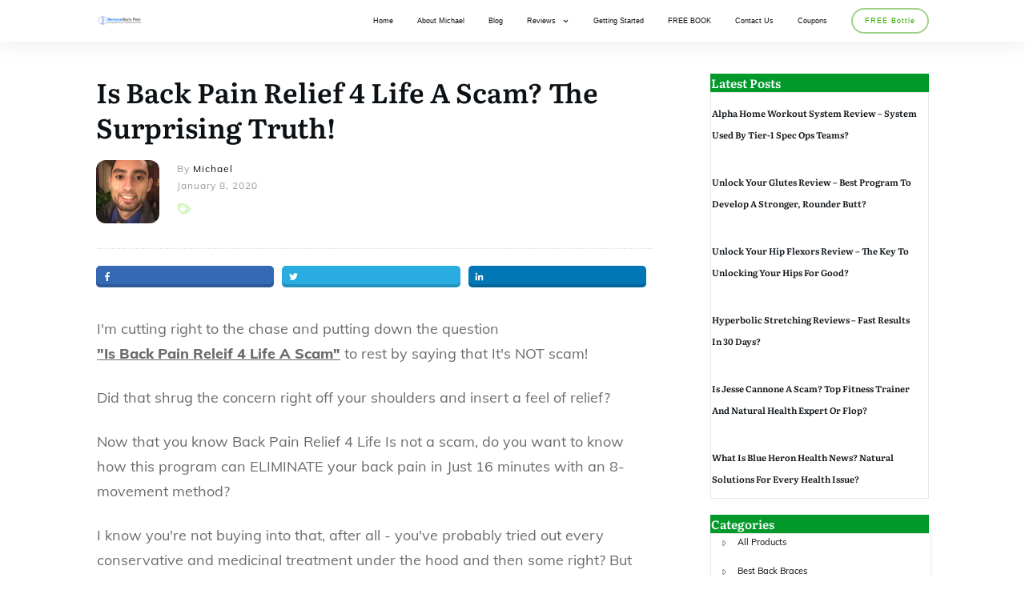

--- FILE ---
content_type: application/javascript; charset=utf-8
request_url: https://removebackpain.com/wp-content/cache/min/1/assets/js/widget.js?ver=1696208129
body_size: 908915
content:
"use strict";(()=>{var mT=Object.create;var D2=Object.defineProperty;var fT=Object.getOwnPropertyDescriptor;var gT=Object.getOwnPropertyNames;var CT=Object.getPrototypeOf,vT=Object.prototype.hasOwnProperty;var N2=(e,r)=>()=>(e&&(r=e(e=0)),r);var b=(e,r)=>()=>(r||e((r={exports:{}}).exports,r),r.exports),xt=(e,r)=>{for(var t in r)D2(e,t,{get:r[t],enumerable:!0})},M6=(e,r,t,n)=>{if(r&&typeof r=="object"||typeof r=="function")for(let i of gT(r))!vT.call(e,i)&&i!==t&&D2(e,i,{get:()=>r[i],enumerable:!(n=fT(r,i))||n.enumerable});return e};var y=(e,r,t)=>(t=e!=null?mT(CT(e)):{},M6(r||!e||!e.__esModule?D2(t,"default",{value:e,enumerable:!0}):t,e)),Fl=e=>M6(D2({},"__esModule",{value:!0}),e);var d,a=N2(()=>{d={GITHUB_STATE:"/home/runner/work/_temp/_runner_file_commands/save_state_a51fc7e6-a420-48c2-ab70-fd33b5015020",STATS_TRP:"true",DEPLOYMENT_BASEPATH:"/opt/runner",DOTNET_NOLOGO:"1",USER:"runner",npm_config_user_agent:"npm/9.5.1 node/v18.16.1 linux x64 workspaces/true ci/github-actions",CI:"true",RUNNER_ENVIRONMENT:"github-hosted",GITHUB_ENV:"/home/runner/work/_temp/_runner_file_commands/set_env_a51fc7e6-a420-48c2-ab70-fd33b5015020",PIPX_HOME:"/opt/pipx",npm_node_execpath:"/opt/hostedtoolcache/node/18.16.1/x64/bin/node",JAVA_HOME_8_X64:"/usr/lib/jvm/temurin-8-jdk-amd64",SHLVL:"1",npm_config_noproxy:"",HOME:"/home/runner",RUNNER_TEMP:"/home/runner/work/_temp",GITHUB_EVENT_PATH:"/home/runner/work/_temp/_github_workflow/event.json",npm_package_json:"/home/runner/work/frontend/frontend/packages/widget/package.json",JAVA_HOME_11_X64:"/usr/lib/jvm/temurin-11-jdk-amd64",PIPX_BIN_DIR:"/opt/pipx_bin",GITHUB_REPOSITORY_OWNER:"manychat",GRADLE_HOME:"/usr/share/gradle-8.3",ANDROID_NDK_LATEST_HOME:"/usr/local/lib/android/sdk/ndk/26.0.10792818",STATS_RDCL:"true",GITHUB_RETENTION_DAYS:"90",GITHUB_REPOSITORY_OWNER_ID:"23737151",POWERSHELL_DISTRIBUTION_CHANNEL:"GitHub-Actions-ubuntu22",AZURE_EXTENSION_DIR:"/opt/az/azcliextensions",GITHUB_HEAD_REF:"",npm_config_userconfig:"/home/runner/.npmrc",npm_config_local_prefix:"/home/runner/work/frontend/frontend",SYSTEMD_EXEC_PID:"584",STATIC_VERSION:"22483",GITHUB_GRAPHQL_URL:"https://api.github.com/graphql",COLOR:"0",GOROOT_1_20_X64:"/opt/hostedtoolcache/go/1.20.8/x64",NVM_DIR:"/home/runner/.nvm",npm_config_metrics_registry:"https://registry.npmjs.org/",DOTNET_SKIP_FIRST_TIME_EXPERIENCE:"1",GOROOT_1_21_X64:"/opt/hostedtoolcache/go/1.21.1/x64",JAVA_HOME_17_X64:"/usr/lib/jvm/temurin-17-jdk-amd64",ImageVersion:"20230924.1.0",RUNNER_OS:"Linux",GITHUB_API_URL:"https://api.github.com",SWIFT_PATH:"/usr/share/swift/usr/bin",RUNNER_USER:"runner",STATS_V3PS:"true",CHROMEWEBDRIVER:"/usr/local/share/chromedriver-linux64",JOURNAL_STREAM:"8:17587",GITHUB_WORKFLOW:"\u2699\uFE0F Main",_:"/opt/hostedtoolcache/node/18.16.1/x64/bin/npm",npm_config_prefix:"/opt/hostedtoolcache/node/18.16.1/x64",GITHUB_RUN_ID:"6361149962",npm_config_cache:"/home/runner/.npm",GITHUB_REF_TYPE:"branch",BOOTSTRAP_HASKELL_NONINTERACTIVE:"1",GITHUB_WORKFLOW_SHA:"c2f21ea560a14f3b5c9e1cafc16e88019e9c2cb4",GITHUB_BASE_REF:"",ImageOS:"ubuntu22",GITHUB_WORKFLOW_REF:"manychat/frontend/.github/workflows/main.yml@refs/heads/dev",PERFLOG_LOCATION_SETTING:"RUNNER_PERFLOG",GITHUB_ACTION_REPOSITORY:"",npm_config_node_gyp:"/opt/hostedtoolcache/node/18.16.1/x64/lib/node_modules/npm/node_modules/node-gyp/bin/node-gyp.js",PATH:"/home/runner/work/frontend/frontend/packages/widget/node_modules/.bin:/home/runner/work/frontend/frontend/packages/node_modules/.bin:/home/runner/work/frontend/frontend/node_modules/.bin:/home/runner/work/frontend/node_modules/.bin:/home/runner/work/node_modules/.bin:/home/runner/node_modules/.bin:/home/node_modules/.bin:/node_modules/.bin:/opt/hostedtoolcache/node/18.16.1/x64/lib/node_modules/npm/node_modules/@npmcli/run-script/lib/node-gyp-bin:/opt/hostedtoolcache/node/18.16.1/x64/bin:/home/runner/.local/bin:/opt/pipx_bin:/home/runner/.cargo/bin:/home/runner/.config/composer/vendor/bin:/usr/local/.ghcup/bin:/home/runner/.dotnet/tools:/snap/bin:/usr/local/sbin:/usr/local/bin:/usr/sbin:/usr/bin:/sbin:/bin:/usr/games:/usr/local/games:/snap/bin",ANT_HOME:"/usr/share/ant",DOTNET_MULTILEVEL_LOOKUP:"0",RUNNER_TRACKING_ID:"github_e15d3c93-a2f7-44f1-a223-ad9382b9dc9b",INVOCATION_ID:"4c6c9ae39bfc4735b286af65ca144474",RUNNER_TOOL_CACHE:"/opt/hostedtoolcache",GOROOT_1_19_X64:"/opt/hostedtoolcache/go/1.19.13/x64",NODE:"/opt/hostedtoolcache/node/18.16.1/x64/bin/node",npm_package_name:"@manychat/widget",GITHUB_ACTION:"__run_2",GITHUB_RUN_NUMBER:"22483",GITHUB_TRIGGERING_ACTOR:"manychat-front-bot",RUNNER_ARCH:"X64",XDG_RUNTIME_DIR:"/run/user/1001",AGENT_TOOLSDIRECTORY:"/opt/hostedtoolcache",LANG:"C.UTF-8",VCPKG_INSTALLATION_ROOT:"/usr/local/share/vcpkg",CONDA:"/usr/share/miniconda",RUNNER_NAME:"GitHub Actions 4",XDG_CONFIG_HOME:"/home/runner/.config",STATS_VMD:"true",GITHUB_REF_NAME:"dev",GITHUB_REPOSITORY:"manychat/frontend",npm_lifecycle_script:"NODE_ENV=production node esbuild/build.js",STATS_UE:"true",ANDROID_NDK_ROOT:"/usr/local/lib/android/sdk/ndk/25.2.9519653",GITHUB_ACTION_REF:"",DEBIAN_FRONTEND:"noninteractive",GITHUB_REPOSITORY_ID:"74752241",GITHUB_ACTIONS:"true",STATS_NM:"true",npm_lifecycle_event:"build",GITHUB_REF_PROTECTED:"true",GITHUB_WORKSPACE:"/home/runner/work/frontend/frontend",ACCEPT_EULA:"Y",GITHUB_JOB:"build",RUNNER_PERFLOG:"/home/runner/perflog",GITHUB_SHA:"c2f21ea560a14f3b5c9e1cafc16e88019e9c2cb4",GITHUB_RUN_ATTEMPT:"1",GITHUB_REF:"refs/heads/dev",GITHUB_ACTOR:"manychat-front-bot",ANDROID_SDK_ROOT:"/usr/local/lib/android/sdk",LEIN_HOME:"/usr/local/lib/lein",npm_config_globalconfig:"/opt/hostedtoolcache/node/18.16.1/x64/etc/npmrc",npm_config_init_module:"/home/runner/.npm-init.js",GITHUB_PATH:"/home/runner/work/_temp/_runner_file_commands/add_path_a51fc7e6-a420-48c2-ab70-fd33b5015020",JAVA_HOME:"/usr/lib/jvm/temurin-11-jdk-amd64",PWD:"/home/runner/work/frontend/frontend/packages/widget",GITHUB_ACTOR_ID:"92720906",RUNNER_WORKSPACE:"/home/runner/work/frontend",npm_execpath:"/opt/hostedtoolcache/node/18.16.1/x64/lib/node_modules/npm/bin/npm-cli.js",HOMEBREW_CLEANUP_PERIODIC_FULL_DAYS:"3650",STATS_TIS:"mining",GITHUB_EVENT_NAME:"push",HOMEBREW_NO_AUTO_UPDATE:"1",ANDROID_HOME:"/usr/local/lib/android/sdk",GITHUB_SERVER_URL:"https://github.com",GECKOWEBDRIVER:"/usr/local/share/gecko_driver",tree_hash:"be97c5358702fddc548049e714e6275c8bf27e50",LEIN_JAR:"/usr/local/lib/lein/self-installs/leiningen-2.10.0-standalone.jar",GHCUP_INSTALL_BASE_PREFIX:"/usr/local",GITHUB_OUTPUT:"/home/runner/work/_temp/_runner_file_commands/set_output_a51fc7e6-a420-48c2-ab70-fd33b5015020",npm_config_global_prefix:"/opt/hostedtoolcache/node/18.16.1/x64",EDGEWEBDRIVER:"/usr/local/share/edge_driver",STATS_EXT:"true",npm_command:"run-script",ANDROID_NDK:"/usr/local/lib/android/sdk/ndk/25.2.9519653",SGX_AESM_ADDR:"1",CHROME_BIN:"/usr/bin/google-chrome",SELENIUM_JAR_PATH:"/usr/share/java/selenium-server.jar",NODE_ENV:"production",STATS_EXTP:"https://provjobdsettingscdn.blob.core.windows.net/settings/provjobdsettings-0.5.154/provjobd.data",ANDROID_NDK_HOME:"/usr/local/lib/android/sdk/ndk/25.2.9519653",GITHUB_STEP_SUMMARY:"/home/runner/work/_temp/_runner_file_commands/step_summary_a51fc7e6-a420-48c2-ab70-fd33b5015020",INIT_CWD:"/home/runner/work/frontend/frontend",EDITOR:"vi"}});var L6=b((WX,T6)=>{a();function bT(){this.__data__=[],this.size=0}T6.exports=bT});var Kn=b(($X,H6)=>{a();function wT(e,r){return e===r||e!==e&&r!==r}H6.exports=wT});var Pi=b((KX,S6)=>{a();var _T=Kn();function xT(e,r){for(var t=e.length;t--;)if(_T(e[t][0],r))return t;return-1}S6.exports=xT});var F6=b((JX,A6)=>{a();var ET=Pi(),MT=Array.prototype,TT=MT.splice;function LT(e){var r=this.__data__,t=ET(r,e);if(t<0)return!1;var n=r.length-1;return t==n?r.pop():TT.call(r,t,1),--this.size,!0}A6.exports=LT});var O6=b((eJ,P6)=>{a();var HT=Pi();function ST(e){var r=this.__data__,t=HT(r,e);return t<0?void 0:r[t][1]}P6.exports=ST});var z6=b((rJ,V6)=>{a();var AT=Pi();function FT(e){return AT(this.__data__,e)>-1}V6.exports=FT});var R6=b((oJ,k6)=>{a();var PT=Pi();function OT(e,r){var t=this.__data__,n=PT(t,e);return n<0?(++this.size,t.push([e,r])):t[n][1]=r,this}k6.exports=OT});var Oi=b((sJ,I6)=>{a();var VT=L6(),zT=F6(),kT=O6(),RT=z6(),IT=R6();function Xn(e){var r=-1,t=e==null?0:e.length;for(this.clear();++r<t;){var n=e[r];this.set(n[0],n[1])}}Xn.prototype.clear=VT;Xn.prototype.delete=zT;Xn.prototype.get=kT;Xn.prototype.has=RT;Xn.prototype.set=IT;I6.exports=Xn});var D6=b((lJ,U6)=>{a();var UT=Oi();function DT(){this.__data__=new UT,this.size=0}U6.exports=DT});var B6=b((pJ,N6)=>{a();function NT(e){var r=this.__data__,t=r.delete(e);return this.size=r.size,t}N6.exports=NT});var j6=b((dJ,Z6)=>{a();function BT(e){return this.__data__.get(e)}Z6.exports=BT});var W6=b((mJ,q6)=>{a();function ZT(e){return this.__data__.has(e)}q6.exports=ZT});var Pl=b((gJ,G6)=>{a();var jT=typeof window=="object"&&window&&window.Object===Object&&window;G6.exports=jT});var Wt=b((vJ,$6)=>{a();var qT=Pl(),WT=typeof self=="object"&&self&&self.Object===Object&&self,GT=qT||WT||Function("return this")();$6.exports=GT});var Jn=b((bJ,Y6)=>{a();var $T=Wt(),YT=$T.Symbol;Y6.exports=YT});var Q6=b((_J,J6)=>{a();var K6=Jn(),X6=Object.prototype,KT=X6.hasOwnProperty,XT=X6.toString,Vi=K6?K6.toStringTag:void 0;function JT(e){var r=KT.call(e,Vi),t=e[Vi];try{e[Vi]=void 0;var n=!0}catch{}var i=XT.call(e);return n&&(r?e[Vi]=t:delete e[Vi]),i}J6.exports=JT});var t9=b((EJ,e9)=>{a();var QT=Object.prototype,eL=QT.toString;function tL(e){return eL.call(e)}e9.exports=tL});var Cr=b((TJ,o9)=>{a();var r9=Jn(),rL=Q6(),nL=t9(),oL="[object Null]",iL="[object Undefined]",n9=r9?r9.toStringTag:void 0;function sL(e){return e==null?e===void 0?iL:oL:n9&&n9 in Object(e)?rL(e):nL(e)}o9.exports=sL});var Ot=b((HJ,i9)=>{a();function aL(e){var r=typeof e;return e!=null&&(r=="object"||r=="function")}i9.exports=aL});var B2=b((AJ,s9)=>{a();var lL=Cr(),cL=Ot(),pL="[object AsyncFunction]",uL="[object Function]",dL="[object GeneratorFunction]",hL="[object Proxy]";function mL(e){if(!cL(e))return!1;var r=lL(e);return r==uL||r==dL||r==pL||r==hL}s9.exports=mL});var l9=b((PJ,a9)=>{a();var fL=Wt(),gL=fL["__core-js_shared__"];a9.exports=gL});var u9=b((VJ,p9)=>{a();var Ol=l9(),c9=function(){var e=/[^.]+$/.exec(Ol&&Ol.keys&&Ol.keys.IE_PROTO||"");return e?"Symbol(src)_1."+e:""}();function CL(e){return!!c9&&c9 in e}p9.exports=CL});var Vl=b((kJ,d9)=>{a();var vL=Function.prototype,yL=vL.toString;function bL(e){if(e!=null){try{return yL.call(e)}catch{}try{return e+""}catch{}}return""}d9.exports=bL});var m9=b((IJ,h9)=>{a();var wL=B2(),_L=u9(),xL=Ot(),EL=Vl(),ML=/[\\^$.*+?()[\]{}|]/g,TL=/^\[object .+?Constructor\]$/,LL=Function.prototype,HL=Object.prototype,SL=LL.toString,AL=HL.hasOwnProperty,FL=RegExp("^"+SL.call(AL).replace(ML,"\\$&").replace(/hasOwnProperty|(function).*?(?=\\\()| for .+?(?=\\\])/g,"$1.*?")+"$");function PL(e){if(!xL(e)||_L(e))return!1;var r=wL(e)?FL:TL;return r.test(EL(e))}h9.exports=PL});var g9=b((DJ,f9)=>{a();function OL(e,r){return e?.[r]}f9.exports=OL});var vr=b((BJ,C9)=>{a();var VL=m9(),zL=g9();function kL(e,r){var t=zL(e,r);return VL(t)?t:void 0}C9.exports=kL});var Z2=b((jJ,v9)=>{a();var RL=vr(),IL=Wt(),UL=RL(IL,"Map");v9.exports=UL});var zi=b((WJ,y9)=>{a();var DL=vr(),NL=DL(Object,"create");y9.exports=NL});var _9=b(($J,w9)=>{a();var b9=zi();function BL(){this.__data__=b9?b9(null):{},this.size=0}w9.exports=BL});var E9=b((KJ,x9)=>{a();function ZL(e){var r=this.has(e)&&delete this.__data__[e];return this.size-=r?1:0,r}x9.exports=ZL});var T9=b((JJ,M9)=>{a();var jL=zi(),qL="__lodash_hash_undefined__",WL=Object.prototype,GL=WL.hasOwnProperty;function $L(e){var r=this.__data__;if(jL){var t=r[e];return t===qL?void 0:t}return GL.call(r,e)?r[e]:void 0}M9.exports=$L});var H9=b((eQ,L9)=>{a();var YL=zi(),KL=Object.prototype,XL=KL.hasOwnProperty;function JL(e){var r=this.__data__;return YL?r[e]!==void 0:XL.call(r,e)}L9.exports=JL});var A9=b((rQ,S9)=>{a();var QL=zi(),eH="__lodash_hash_undefined__";function tH(e,r){var t=this.__data__;return this.size+=this.has(e)?0:1,t[e]=QL&&r===void 0?eH:r,this}S9.exports=tH});var P9=b((oQ,F9)=>{a();var rH=_9(),nH=E9(),oH=T9(),iH=H9(),sH=A9();function Qn(e){var r=-1,t=e==null?0:e.length;for(this.clear();++r<t;){var n=e[r];this.set(n[0],n[1])}}Qn.prototype.clear=rH;Qn.prototype.delete=nH;Qn.prototype.get=oH;Qn.prototype.has=iH;Qn.prototype.set=sH;F9.exports=Qn});var z9=b((sQ,V9)=>{a();var O9=P9(),aH=Oi(),lH=Z2();function cH(){this.size=0,this.__data__={hash:new O9,map:new(lH||aH),string:new O9}}V9.exports=cH});var R9=b((lQ,k9)=>{a();function pH(e){var r=typeof e;return r=="string"||r=="number"||r=="symbol"||r=="boolean"?e!=="__proto__":e===null}k9.exports=pH});var ki=b((pQ,I9)=>{a();var uH=R9();function dH(e,r){var t=e.__data__;return uH(r)?t[typeof r=="string"?"string":"hash"]:t.map}I9.exports=dH});var D9=b((dQ,U9)=>{a();var hH=ki();function mH(e){var r=hH(this,e).delete(e);return this.size-=r?1:0,r}U9.exports=mH});var B9=b((mQ,N9)=>{a();var fH=ki();function gH(e){return fH(this,e).get(e)}N9.exports=gH});var j9=b((gQ,Z9)=>{a();var CH=ki();function vH(e){return CH(this,e).has(e)}Z9.exports=vH});var W9=b((vQ,q9)=>{a();var yH=ki();function bH(e,r){var t=yH(this,e),n=t.size;return t.set(e,r),this.size+=t.size==n?0:1,this}q9.exports=bH});var j2=b((bQ,G9)=>{a();var wH=z9(),_H=D9(),xH=B9(),EH=j9(),MH=W9();function eo(e){var r=-1,t=e==null?0:e.length;for(this.clear();++r<t;){var n=e[r];this.set(n[0],n[1])}}eo.prototype.clear=wH;eo.prototype.delete=_H;eo.prototype.get=xH;eo.prototype.has=EH;eo.prototype.set=MH;G9.exports=eo});var Y9=b((_Q,$9)=>{a();var TH=Oi(),LH=Z2(),HH=j2(),SH=200;function AH(e,r){var t=this.__data__;if(t instanceof TH){var n=t.__data__;if(!LH||n.length<SH-1)return n.push([e,r]),this.size=++t.size,this;t=this.__data__=new HH(n)}return t.set(e,r),this.size=t.size,this}$9.exports=AH});var q2=b((EQ,K9)=>{a();var FH=Oi(),PH=D6(),OH=B6(),VH=j6(),zH=W6(),kH=Y9();function to(e){var r=this.__data__=new FH(e);this.size=r.size}to.prototype.clear=PH;to.prototype.delete=OH;to.prototype.get=VH;to.prototype.has=zH;to.prototype.set=kH;K9.exports=to});var zl=b((TQ,X9)=>{a();var RH=vr(),IH=function(){try{var e=RH(Object,"defineProperty");return e({},"",{}),e}catch{}}();X9.exports=IH});var jr=b((HQ,Q9)=>{a();var J9=zl();function UH(e,r,t){r=="__proto__"&&J9?J9(e,r,{configurable:!0,enumerable:!0,value:t,writable:!0}):e[r]=t}Q9.exports=UH});var kl=b((AQ,e7)=>{a();var DH=jr(),NH=Kn();function BH(e,r,t){(t!==void 0&&!NH(e[r],t)||t===void 0&&!(r in e))&&DH(e,r,t)}e7.exports=BH});var r7=b((PQ,t7)=>{a();function ZH(e){return function(r,t,n){for(var i=-1,s=Object(r),c=n(r),p=c.length;p--;){var u=c[e?p:++i];if(t(s[u],u,s)===!1)break}return r}}t7.exports=ZH});var Rl=b((VQ,n7)=>{a();var jH=r7(),qH=jH();n7.exports=qH});var l7=b((Ri,ro)=>{a();var WH=Wt(),a7=typeof Ri=="object"&&Ri&&!Ri.nodeType&&Ri,o7=a7&&typeof ro=="object"&&ro&&!ro.nodeType&&ro,GH=o7&&o7.exports===a7,i7=GH?WH.Buffer:void 0,s7=i7?i7.allocUnsafe:void 0;function $H(e,r){if(r)return e.slice();var t=e.length,n=s7?s7(t):new e.constructor(t);return e.copy(n),n}ro.exports=$H});var Il=b((RQ,c7)=>{a();var YH=Wt(),KH=YH.Uint8Array;c7.exports=KH});var d7=b((UQ,u7)=>{a();var p7=Il();function XH(e){var r=new e.constructor(e.byteLength);return new p7(r).set(new p7(e)),r}u7.exports=XH});var m7=b((NQ,h7)=>{a();var JH=d7();function QH(e,r){var t=r?JH(e.buffer):e.buffer;return new e.constructor(t,e.byteOffset,e.length)}h7.exports=QH});var g7=b((ZQ,f7)=>{a();function eS(e,r){var t=-1,n=e.length;for(r||(r=Array(n));++t<n;)r[t]=e[t];return r}f7.exports=eS});var y7=b((qQ,v7)=>{a();var tS=Ot(),C7=Object.create,rS=function(){function e(){}return function(r){if(!tS(r))return{};if(C7)return C7(r);e.prototype=r;var t=new e;return e.prototype=void 0,t}}();v7.exports=rS});var Ul=b((GQ,b7)=>{a();function nS(e,r){return function(t){return e(r(t))}}b7.exports=nS});var W2=b((YQ,w7)=>{a();var oS=Ul(),iS=oS(Object.getPrototypeOf,Object);w7.exports=iS});var G2=b((XQ,_7)=>{a();var sS=Object.prototype;function aS(e){var r=e&&e.constructor,t=typeof r=="function"&&r.prototype||sS;return e===t}_7.exports=aS});var E7=b((QQ,x7)=>{a();var lS=y7(),cS=W2(),pS=G2();function uS(e){return typeof e.constructor=="function"&&!pS(e)?lS(cS(e)):{}}x7.exports=uS});var Z1=b((tee,M7)=>{a();function dS(e){return e!=null&&typeof e=="object"}M7.exports=dS});var L7=b((nee,T7)=>{a();var hS=Cr(),mS=Z1(),fS="[object Arguments]";function gS(e){return mS(e)&&hS(e)==fS}T7.exports=gS});var Ii=b((iee,A7)=>{a();var H7=L7(),CS=Z1(),S7=Object.prototype,vS=S7.hasOwnProperty,yS=S7.propertyIsEnumerable,bS=H7(function(){return arguments}())?H7:function(e){return CS(e)&&vS.call(e,"callee")&&!yS.call(e,"callee")};A7.exports=bS});var lt=b((aee,F7)=>{a();var wS=Array.isArray;F7.exports=wS});var $2=b((cee,P7)=>{a();var _S=9007199254740991;function xS(e){return typeof e=="number"&&e>-1&&e%1==0&&e<=_S}P7.exports=xS});var j1=b((uee,O7)=>{a();var ES=B2(),MS=$2();function TS(e){return e!=null&&MS(e.length)&&!ES(e)}O7.exports=TS});var z7=b((hee,V7)=>{a();var LS=j1(),HS=Z1();function SS(e){return HS(e)&&LS(e)}V7.exports=SS});var R7=b((fee,k7)=>{a();function AS(){return!1}k7.exports=AS});var Y2=b((Ui,no)=>{a();var FS=Wt(),PS=R7(),D7=typeof Ui=="object"&&Ui&&!Ui.nodeType&&Ui,I7=D7&&typeof no=="object"&&no&&!no.nodeType&&no,OS=I7&&I7.exports===D7,U7=OS?FS.Buffer:void 0,VS=U7?U7.isBuffer:void 0,zS=VS||PS;no.exports=zS});var Z7=b((vee,B7)=>{a();var kS=Cr(),RS=W2(),IS=Z1(),US="[object Object]",DS=Function.prototype,NS=Object.prototype,N7=DS.toString,BS=NS.hasOwnProperty,ZS=N7.call(Object);function jS(e){if(!IS(e)||kS(e)!=US)return!1;var r=RS(e);if(r===null)return!0;var t=BS.call(r,"constructor")&&r.constructor;return typeof t=="function"&&t instanceof t&&N7.call(t)==ZS}B7.exports=jS});var q7=b((bee,j7)=>{a();var qS=Cr(),WS=$2(),GS=Z1(),$S="[object Arguments]",YS="[object Array]",KS="[object Boolean]",XS="[object Date]",JS="[object Error]",QS="[object Function]",eA="[object Map]",tA="[object Number]",rA="[object Object]",nA="[object RegExp]",oA="[object Set]",iA="[object String]",sA="[object WeakMap]",aA="[object ArrayBuffer]",lA="[object DataView]",cA="[object Float32Array]",pA="[object Float64Array]",uA="[object Int8Array]",dA="[object Int16Array]",hA="[object Int32Array]",mA="[object Uint8Array]",fA="[object Uint8ClampedArray]",gA="[object Uint16Array]",CA="[object Uint32Array]",Pe={};Pe[cA]=Pe[pA]=Pe[uA]=Pe[dA]=Pe[hA]=Pe[mA]=Pe[fA]=Pe[gA]=Pe[CA]=!0;Pe[$S]=Pe[YS]=Pe[aA]=Pe[KS]=Pe[lA]=Pe[XS]=Pe[JS]=Pe[QS]=Pe[eA]=Pe[tA]=Pe[rA]=Pe[nA]=Pe[oA]=Pe[iA]=Pe[sA]=!1;function vA(e){return GS(e)&&WS(e.length)&&!!Pe[qS(e)]}j7.exports=vA});var G7=b((_ee,W7)=>{a();function yA(e){return function(r){return e(r)}}W7.exports=yA});var Y7=b((Di,oo)=>{a();var bA=Pl(),$7=typeof Di=="object"&&Di&&!Di.nodeType&&Di,Ni=$7&&typeof oo=="object"&&oo&&!oo.nodeType&&oo,wA=Ni&&Ni.exports===$7,Dl=wA&&bA.process,_A=function(){try{var e=Ni&&Ni.require&&Ni.require("util").types;return e||Dl&&Dl.binding&&Dl.binding("util")}catch{}}();oo.exports=_A});var K2=b((Mee,J7)=>{a();var xA=q7(),EA=G7(),K7=Y7(),X7=K7&&K7.isTypedArray,MA=X7?EA(X7):xA;J7.exports=MA});var Nl=b((Lee,Q7)=>{a();function TA(e,r){if(!(r==="constructor"&&typeof e[r]=="function")&&r!="__proto__")return e[r]}Q7.exports=TA});var Bl=b((See,e8)=>{a();var LA=jr(),HA=Kn(),SA=Object.prototype,AA=SA.hasOwnProperty;function FA(e,r,t){var n=e[r];(!(AA.call(e,r)&&HA(n,t))||t===void 0&&!(r in e))&&LA(e,r,t)}e8.exports=FA});var r8=b((Fee,t8)=>{a();var PA=Bl(),OA=jr();function VA(e,r,t,n){var i=!t;t||(t={});for(var s=-1,c=r.length;++s<c;){var p=r[s],u=n?n(t[p],e[p],p,t,e):void 0;u===void 0&&(u=e[p]),i?OA(t,p,u):PA(t,p,u)}return t}t8.exports=VA});var o8=b((Oee,n8)=>{a();function zA(e,r){for(var t=-1,n=Array(e);++t<e;)n[t]=r(t);return n}n8.exports=zA});var Bi=b((zee,i8)=>{a();var kA=9007199254740991,RA=/^(?:0|[1-9]\d*)$/;function IA(e,r){var t=typeof e;return r=r??kA,!!r&&(t=="number"||t!="symbol"&&RA.test(e))&&e>-1&&e%1==0&&e<r}i8.exports=IA});var Zl=b((Ree,s8)=>{a();var UA=o8(),DA=Ii(),NA=lt(),BA=Y2(),ZA=Bi(),jA=K2(),qA=Object.prototype,WA=qA.hasOwnProperty;function GA(e,r){var t=NA(e),n=!t&&DA(e),i=!t&&!n&&BA(e),s=!t&&!n&&!i&&jA(e),c=t||n||i||s,p=c?UA(e.length,String):[],u=p.length;for(var m in e)(r||WA.call(e,m))&&!(c&&(m=="length"||i&&(m=="offset"||m=="parent")||s&&(m=="buffer"||m=="byteLength"||m=="byteOffset")||ZA(m,u)))&&p.push(m);return p}s8.exports=GA});var l8=b((Uee,a8)=>{a();function $A(e){var r=[];if(e!=null)for(var t in Object(e))r.push(t);return r}a8.exports=$A});var p8=b((Nee,c8)=>{a();var YA=Ot(),KA=G2(),XA=l8(),JA=Object.prototype,QA=JA.hasOwnProperty;function eF(e){if(!YA(e))return XA(e);var r=KA(e),t=[];for(var n in e)n=="constructor"&&(r||!QA.call(e,n))||t.push(n);return t}c8.exports=eF});var X2=b((Zee,u8)=>{a();var tF=Zl(),rF=p8(),nF=j1();function oF(e){return nF(e)?tF(e,!0):rF(e)}u8.exports=oF});var h8=b((qee,d8)=>{a();var iF=r8(),sF=X2();function aF(e){return iF(e,sF(e))}d8.exports=aF});var y8=b((Gee,v8)=>{a();var m8=kl(),lF=l7(),cF=m7(),pF=g7(),uF=E7(),f8=Ii(),g8=lt(),dF=z7(),hF=Y2(),mF=B2(),fF=Ot(),gF=Z7(),CF=K2(),C8=Nl(),vF=h8();function yF(e,r,t,n,i,s,c){var p=C8(e,t),u=C8(r,t),m=c.get(u);if(m){m8(e,t,m);return}var h=s?s(p,u,t+"",e,r,c):void 0,C=h===void 0;if(C){var v=g8(u),w=!v&&hF(u),x=!v&&!w&&CF(u);h=u,v||w||x?g8(p)?h=p:dF(p)?h=pF(p):w?(C=!1,h=lF(u,!0)):x?(C=!1,h=cF(u,!0)):h=[]:gF(u)||f8(u)?(h=p,f8(p)?h=vF(p):(!fF(p)||mF(p))&&(h=uF(u))):C=!1}C&&(c.set(u,h),i(h,u,n,s,c),c.delete(u)),m8(e,t,h)}v8.exports=yF});var jl=b((Yee,w8)=>{a();var bF=q2(),wF=kl(),_F=Rl(),xF=y8(),EF=Ot(),MF=X2(),TF=Nl();function b8(e,r,t,n,i){e!==r&&_F(r,function(s,c){if(i||(i=new bF),EF(s))xF(e,r,c,t,b8,n,i);else{var p=n?n(TF(e,c),s,c+"",e,r,i):void 0;p===void 0&&(p=s),wF(e,c,p)}},MF)}w8.exports=b8});var Zi=b((Xee,_8)=>{a();function LF(e){return e}_8.exports=LF});var E8=b((Qee,x8)=>{a();function HF(e,r,t){switch(t.length){case 0:return e.call(r);case 1:return e.call(r,t[0]);case 2:return e.call(r,t[0],t[1]);case 3:return e.call(r,t[0],t[1],t[2])}return e.apply(r,t)}x8.exports=HF});var ql=b((tte,T8)=>{a();var SF=E8(),M8=Math.max;function AF(e,r,t){return r=M8(r===void 0?e.length-1:r,0),function(){for(var n=arguments,i=-1,s=M8(n.length-r,0),c=Array(s);++i<s;)c[i]=n[r+i];i=-1;for(var p=Array(r+1);++i<r;)p[i]=n[i];return p[r]=t(c),SF(e,this,p)}}T8.exports=AF});var H8=b((nte,L8)=>{a();function FF(e){return function(){return e}}L8.exports=FF});var F8=b((ite,A8)=>{a();var PF=H8(),S8=zl(),OF=Zi(),VF=S8?function(e,r){return S8(e,"toString",{configurable:!0,enumerable:!1,value:PF(r),writable:!0})}:OF;A8.exports=VF});var O8=b((ate,P8)=>{a();var zF=800,kF=16,RF=Date.now;function IF(e){var r=0,t=0;return function(){var n=RF(),i=kF-(n-t);if(t=n,i>0){if(++r>=zF)return arguments[0]}else r=0;return e.apply(void 0,arguments)}}P8.exports=IF});var Wl=b((cte,V8)=>{a();var UF=F8(),DF=O8(),NF=DF(UF);V8.exports=NF});var J2=b((ute,z8)=>{a();var BF=Zi(),ZF=ql(),jF=Wl();function qF(e,r){return jF(ZF(e,r,BF),e+"")}z8.exports=qF});var io=b((hte,k8)=>{a();var WF=Kn(),GF=j1(),$F=Bi(),YF=Ot();function KF(e,r,t){if(!YF(t))return!1;var n=typeof r;return(n=="number"?GF(t)&&$F(r,t.length):n=="string"&&r in t)?WF(t[r],e):!1}k8.exports=KF});var Gl=b((fte,R8)=>{a();var XF=J2(),JF=io();function QF(e){return XF(function(r,t){var n=-1,i=t.length,s=i>1?t[i-1]:void 0,c=i>2?t[2]:void 0;for(s=e.length>3&&typeof s=="function"?(i--,s):void 0,c&&JF(t[0],t[1],c)&&(s=i<3?void 0:s,i=1),r=Object(r);++n<i;){var p=t[n];p&&e(r,p,n,s)}return r})}R8.exports=QF});var U8=b((Cte,I8)=>{a();var eP=jl(),tP=Gl(),rP=tP(function(e,r,t,n){eP(e,r,t,n)});I8.exports=rP});var ji=b((yte,D8)=>{a();function nP(e,r){for(var t=-1,n=e==null?0:e.length,i=Array(n);++t<n;)i[t]=r(e[t],t,e);return i}D8.exports=nP});var B8=b((wte,N8)=>{a();var oP=ji();function iP(e,r){return oP(r,function(t){return e[t]})}N8.exports=iP});var j8=b((xte,Z8)=>{a();var sP=Ul(),aP=sP(Object.keys,Object);Z8.exports=aP});var W8=b((Mte,q8)=>{a();var lP=G2(),cP=j8(),pP=Object.prototype,uP=pP.hasOwnProperty;function dP(e){if(!lP(e))return cP(e);var r=[];for(var t in Object(e))uP.call(e,t)&&t!="constructor"&&r.push(t);return r}q8.exports=dP});var so=b((Lte,G8)=>{a();var hP=Zl(),mP=W8(),fP=j1();function gP(e){return fP(e)?hP(e):mP(e)}G8.exports=gP});var qr=b((Ste,$8)=>{a();var CP=B8(),vP=so();function yP(e){return e==null?[]:CP(e,vP(e))}$8.exports=yP});var K8=b((Fte,Y8)=>{a();var bP="__lodash_hash_undefined__";function wP(e){return this.__data__.set(e,bP),this}Y8.exports=wP});var J8=b((Ote,X8)=>{a();function _P(e){return this.__data__.has(e)}X8.exports=_P});var $l=b((zte,Q8)=>{a();var xP=j2(),EP=K8(),MP=J8();function Q2(e){var r=-1,t=e==null?0:e.length;for(this.__data__=new xP;++r<t;)this.add(e[r])}Q2.prototype.add=Q2.prototype.push=EP;Q2.prototype.has=MP;Q8.exports=Q2});var Yl=b((Rte,ec)=>{a();function TP(e,r){for(var t=-1,n=e==null?0:e.length;++t<n;)if(r(e[t],t,e))return!0;return!1}ec.exports=TP});var Kl=b((Ute,tc)=>{a();function LP(e,r){return e.has(r)}tc.exports=LP});var Xl=b((Nte,rc)=>{a();var HP=$l(),SP=Yl(),AP=Kl(),FP=1,PP=2;function OP(e,r,t,n,i,s){var c=t&FP,p=e.length,u=r.length;if(p!=u&&!(c&&u>p))return!1;var m=s.get(e),h=s.get(r);if(m&&h)return m==r&&h==e;var C=-1,v=!0,w=t&PP?new HP:void 0;for(s.set(e,r),s.set(r,e);++C<p;){var x=e[C],E=r[C];if(n)var T=c?n(E,x,C,r,e,s):n(x,E,C,e,r,s);if(T!==void 0){if(T)continue;v=!1;break}if(w){if(!SP(r,function(H,S){if(!AP(w,S)&&(x===H||i(x,H,t,n,s)))return w.push(S)})){v=!1;break}}else if(!(x===E||i(x,E,t,n,s))){v=!1;break}}return s.delete(e),s.delete(r),v}rc.exports=OP});var oc=b((Zte,nc)=>{a();function VP(e){var r=-1,t=Array(e.size);return e.forEach(function(n,i){t[++r]=[i,n]}),t}nc.exports=VP});var ea=b((qte,ic)=>{a();function zP(e){var r=-1,t=Array(e.size);return e.forEach(function(n){t[++r]=n}),t}ic.exports=zP});var pc=b((Gte,cc)=>{a();var sc=Jn(),ac=Il(),kP=Kn(),RP=Xl(),IP=oc(),UP=ea(),DP=1,NP=2,BP="[object Boolean]",ZP="[object Date]",jP="[object Error]",qP="[object Map]",WP="[object Number]",GP="[object RegExp]",$P="[object Set]",YP="[object String]",KP="[object Symbol]",XP="[object ArrayBuffer]",JP="[object DataView]",lc=sc?sc.prototype:void 0,Jl=lc?lc.valueOf:void 0;function QP(e,r,t,n,i,s,c){switch(t){case JP:if(e.byteLength!=r.byteLength||e.byteOffset!=r.byteOffset)return!1;e=e.buffer,r=r.buffer;case XP:return!(e.byteLength!=r.byteLength||!s(new ac(e),new ac(r)));case BP:case ZP:case WP:return kP(+e,+r);case jP:return e.name==r.name&&e.message==r.message;case GP:case YP:return e==r+"";case qP:var p=IP;case $P:var u=n&DP;if(p||(p=UP),e.size!=r.size&&!u)return!1;var m=c.get(e);if(m)return m==r;n|=NP,c.set(e,r);var h=RP(p(e),p(r),n,i,s,c);return c.delete(e),h;case KP:if(Jl)return Jl.call(e)==Jl.call(r)}return!1}cc.exports=QP});var ta=b((Yte,uc)=>{a();function eO(e,r){for(var t=-1,n=r.length,i=e.length;++t<n;)e[i+t]=r[t];return e}uc.exports=eO});var Ql=b((Xte,dc)=>{a();var tO=ta(),rO=lt();function nO(e,r,t){var n=r(e);return rO(e)?n:tO(n,t(e))}dc.exports=nO});var mc=b((Qte,hc)=>{a();function oO(e,r){for(var t=-1,n=e==null?0:e.length,i=0,s=[];++t<n;){var c=e[t];r(c,t,e)&&(s[i++]=c)}return s}hc.exports=oO});var e4=b((t1e,fc)=>{a();function iO(){return[]}fc.exports=iO});var t4=b((n1e,Cc)=>{a();var sO=mc(),aO=e4(),lO=Object.prototype,cO=lO.propertyIsEnumerable,gc=Object.getOwnPropertySymbols,pO=gc?function(e){return e==null?[]:(e=Object(e),sO(gc(e),function(r){return cO.call(e,r)}))}:aO;Cc.exports=pO});var yc=b((i1e,vc)=>{a();var uO=Ql(),dO=t4(),hO=so();function mO(e){return uO(e,hO,dO)}vc.exports=mO});var _c=b((a1e,wc)=>{a();var bc=yc(),fO=1,gO=Object.prototype,CO=gO.hasOwnProperty;function vO(e,r,t,n,i,s){var c=t&fO,p=bc(e),u=p.length,m=bc(r),h=m.length;if(u!=h&&!c)return!1;for(var C=u;C--;){var v=p[C];if(!(c?v in r:CO.call(r,v)))return!1}var w=s.get(e),x=s.get(r);if(w&&x)return w==r&&x==e;var E=!0;s.set(e,r),s.set(r,e);for(var T=c;++C<u;){v=p[C];var H=e[v],S=r[v];if(n)var A=c?n(S,H,v,r,e,s):n(H,S,v,e,r,s);if(!(A===void 0?H===S||i(H,S,t,n,s):A)){E=!1;break}T||(T=v=="constructor")}if(E&&!T){var V=e.constructor,z=r.constructor;V!=z&&"constructor"in e&&"constructor"in r&&!(typeof V=="function"&&V instanceof V&&typeof z=="function"&&z instanceof z)&&(E=!1)}return s.delete(e),s.delete(r),E}wc.exports=vO});var Ec=b((c1e,xc)=>{a();var yO=vr(),bO=Wt(),wO=yO(bO,"DataView");xc.exports=wO});var Tc=b((u1e,Mc)=>{a();var _O=vr(),xO=Wt(),EO=_O(xO,"Promise");Mc.exports=EO});var r4=b((h1e,Lc)=>{a();var MO=vr(),TO=Wt(),LO=MO(TO,"Set");Lc.exports=LO});var Sc=b((f1e,Hc)=>{a();var HO=vr(),SO=Wt(),AO=HO(SO,"WeakMap");Hc.exports=AO});var Rc=b((C1e,kc)=>{a();var n4=Ec(),o4=Z2(),i4=Tc(),s4=r4(),a4=Sc(),zc=Cr(),ao=Vl(),Ac="[object Map]",FO="[object Object]",Fc="[object Promise]",Pc="[object Set]",Oc="[object WeakMap]",Vc="[object DataView]",PO=ao(n4),OO=ao(o4),VO=ao(i4),zO=ao(s4),kO=ao(a4),Wr=zc;(n4&&Wr(new n4(new ArrayBuffer(1)))!=Vc||o4&&Wr(new o4)!=Ac||i4&&Wr(i4.resolve())!=Fc||s4&&Wr(new s4)!=Pc||a4&&Wr(new a4)!=Oc)&&(Wr=function(e){var r=zc(e),t=r==FO?e.constructor:void 0,n=t?ao(t):"";if(n)switch(n){case PO:return Vc;case OO:return Ac;case VO:return Fc;case zO:return Pc;case kO:return Oc}return r});kc.exports=Wr});var qc=b((y1e,jc)=>{a();var l4=q2(),RO=Xl(),IO=pc(),UO=_c(),Ic=Rc(),Uc=lt(),Dc=Y2(),DO=K2(),NO=1,Nc="[object Arguments]",Bc="[object Array]",ra="[object Object]",BO=Object.prototype,Zc=BO.hasOwnProperty;function ZO(e,r,t,n,i,s){var c=Uc(e),p=Uc(r),u=c?Bc:Ic(e),m=p?Bc:Ic(r);u=u==Nc?ra:u,m=m==Nc?ra:m;var h=u==ra,C=m==ra,v=u==m;if(v&&Dc(e)){if(!Dc(r))return!1;c=!0,h=!1}if(v&&!h)return s||(s=new l4),c||DO(e)?RO(e,r,t,n,i,s):IO(e,r,u,t,n,i,s);if(!(t&NO)){var w=h&&Zc.call(e,"__wrapped__"),x=C&&Zc.call(r,"__wrapped__");if(w||x){var E=w?e.value():e,T=x?r.value():r;return s||(s=new l4),i(E,T,t,n,s)}}return v?(s||(s=new l4),UO(e,r,t,n,i,s)):!1}jc.exports=ZO});var na=b((w1e,$c)=>{a();var jO=qc(),Wc=Z1();function Gc(e,r,t,n,i){return e===r?!0:e==null||r==null||!Wc(e)&&!Wc(r)?e!==e&&r!==r:jO(e,r,t,n,Gc,i)}$c.exports=Gc});var Kc=b((x1e,Yc)=>{a();var qO=q2(),WO=na(),GO=1,$O=2;function YO(e,r,t,n){var i=t.length,s=i,c=!n;if(e==null)return!s;for(e=Object(e);i--;){var p=t[i];if(c&&p[2]?p[1]!==e[p[0]]:!(p[0]in e))return!1}for(;++i<s;){p=t[i];var u=p[0],m=e[u],h=p[1];if(c&&p[2]){if(m===void 0&&!(u in e))return!1}else{var C=new qO;if(n)var v=n(m,h,u,e,r,C);if(!(v===void 0?WO(h,m,GO|$O,n,C):v))return!1}}return!0}Yc.exports=YO});var c4=b((M1e,Xc)=>{a();var KO=Ot();function XO(e){return e===e&&!KO(e)}Xc.exports=XO});var Qc=b((L1e,Jc)=>{a();var JO=c4(),QO=so();function eV(e){for(var r=QO(e),t=r.length;t--;){var n=r[t],i=e[n];r[t]=[n,i,JO(i)]}return r}Jc.exports=eV});var p4=b((S1e,ep)=>{a();function tV(e,r){return function(t){return t==null?!1:t[e]===r&&(r!==void 0||e in Object(t))}}ep.exports=tV});var rp=b((F1e,tp)=>{a();var rV=Kc(),nV=Qc(),oV=p4();function iV(e){var r=nV(e);return r.length==1&&r[0][2]?oV(r[0][0],r[0][1]):function(t){return t===e||rV(t,e,r)}}tp.exports=iV});var qi=b((O1e,np)=>{a();var sV=Cr(),aV=Z1(),lV="[object Symbol]";function cV(e){return typeof e=="symbol"||aV(e)&&sV(e)==lV}np.exports=cV});var oa=b((z1e,op)=>{a();var pV=lt(),uV=qi(),dV=/\.|\[(?:[^[\]]*|(["'])(?:(?!\1)[^\\]|\\.)*?\1)\]/,hV=/^\w*$/;function mV(e,r){if(pV(e))return!1;var t=typeof e;return t=="number"||t=="symbol"||t=="boolean"||e==null||uV(e)?!0:hV.test(e)||!dV.test(e)||r!=null&&e in Object(r)}op.exports=mV});var ap=b((R1e,sp)=>{a();var ip=j2(),fV="Expected a function";function u4(e,r){if(typeof e!="function"||r!=null&&typeof r!="function")throw new TypeError(fV);var t=function(){var n=arguments,i=r?r.apply(this,n):n[0],s=t.cache;if(s.has(i))return s.get(i);var c=e.apply(this,n);return t.cache=s.set(i,c)||s,c};return t.cache=new(u4.Cache||ip),t}u4.Cache=ip;sp.exports=u4});var cp=b((U1e,lp)=>{a();var gV=ap(),CV=500;function vV(e){var r=gV(e,function(n){return t.size===CV&&t.clear(),n}),t=r.cache;return r}lp.exports=vV});var up=b((N1e,pp)=>{a();var yV=cp(),bV=/[^.[\]]+|\[(?:(-?\d+(?:\.\d+)?)|(["'])((?:(?!\2)[^\\]|\\.)*?)\2)\]|(?=(?:\.|\[\])(?:\.|\[\]|$))/g,wV=/\\(\\)?/g,_V=yV(function(e){var r=[];return e.charCodeAt(0)===46&&r.push(""),e.replace(bV,function(t,n,i,s){r.push(i?s.replace(wV,"$1"):n||t)}),r});pp.exports=_V});var d4=b((Z1e,gp)=>{a();var dp=Jn(),xV=ji(),EV=lt(),MV=qi(),TV=1/0,hp=dp?dp.prototype:void 0,mp=hp?hp.toString:void 0;function fp(e){if(typeof e=="string")return e;if(EV(e))return xV(e,fp)+"";if(MV(e))return mp?mp.call(e):"";var r=e+"";return r=="0"&&1/e==-TV?"-0":r}gp.exports=fp});var ia=b((q1e,Cp)=>{a();var LV=d4();function HV(e){return e==null?"":LV(e)}Cp.exports=HV});var Wi=b((G1e,vp)=>{a();var SV=lt(),AV=oa(),FV=up(),PV=ia();function OV(e,r){return SV(e)?e:AV(e,r)?[e]:FV(PV(e))}vp.exports=OV});var lo=b((Y1e,yp)=>{a();var VV=qi(),zV=1/0;function kV(e){if(typeof e=="string"||VV(e))return e;var r=e+"";return r=="0"&&1/e==-zV?"-0":r}yp.exports=kV});var sa=b((X1e,bp)=>{a();var RV=Wi(),IV=lo();function UV(e,r){r=RV(r,e);for(var t=0,n=r.length;e!=null&&t<n;)e=e[IV(r[t++])];return t&&t==n?e:void 0}bp.exports=UV});var h4=b((Q1e,wp)=>{a();var DV=sa();function NV(e,r,t){var n=e==null?void 0:DV(e,r);return n===void 0?t:n}wp.exports=NV});var xp=b((tre,_p)=>{a();function BV(e,r){return e!=null&&r in Object(e)}_p.exports=BV});var m4=b((nre,Ep)=>{a();var ZV=Wi(),jV=Ii(),qV=lt(),WV=Bi(),GV=$2(),$V=lo();function YV(e,r,t){r=ZV(r,e);for(var n=-1,i=r.length,s=!1;++n<i;){var c=$V(r[n]);if(!(s=e!=null&&t(e,c)))break;e=e[c]}return s||++n!=i?s:(i=e==null?0:e.length,!!i&&GV(i)&&WV(c,i)&&(qV(e)||jV(e)))}Ep.exports=YV});var f4=b((ire,Mp)=>{a();var KV=xp(),XV=m4();function JV(e,r){return e!=null&&XV(e,r,KV)}Mp.exports=JV});var Lp=b((are,Tp)=>{a();var QV=na(),ez=h4(),tz=f4(),rz=oa(),nz=c4(),oz=p4(),iz=lo(),sz=1,az=2;function lz(e,r){return rz(e)&&nz(r)?oz(iz(e),r):function(t){var n=ez(t,e);return n===void 0&&n===r?tz(t,e):QV(r,n,sz|az)}}Tp.exports=lz});var Sp=b((cre,Hp)=>{a();function cz(e){return function(r){return r?.[e]}}Hp.exports=cz});var Fp=b((ure,Ap)=>{a();var pz=sa();function uz(e){return function(r){return pz(r,e)}}Ap.exports=uz});var Op=b((hre,Pp)=>{a();var dz=Sp(),hz=Fp(),mz=oa(),fz=lo();function gz(e){return mz(e)?dz(fz(e)):hz(e)}Pp.exports=gz});var E1=b((fre,Vp)=>{a();var Cz=rp(),vz=Lp(),yz=Zi(),bz=lt(),wz=Op();function _z(e){return typeof e=="function"?e:e==null?yz:typeof e=="object"?bz(e)?vz(e[0],e[1]):Cz(e):wz(e)}Vp.exports=_z});var kp=b((Cre,zp)=>{a();var xz=E1(),Ez=j1(),Mz=so();function Tz(e){return function(r,t,n){var i=Object(r);if(!Ez(r)){var s=xz(t,3);r=Mz(r),t=function(p){return s(i[p],p,i)}}var c=e(r,t,n);return c>-1?i[s?r[c]:c]:void 0}}zp.exports=Tz});var g4=b((yre,Rp)=>{a();function Lz(e,r,t,n){for(var i=e.length,s=t+(n?1:-1);n?s--:++s<i;)if(r(e[s],s,e))return s;return-1}Rp.exports=Lz});var Up=b((wre,Ip)=>{a();var Hz=/\s/;function Sz(e){for(var r=e.length;r--&&Hz.test(e.charAt(r)););return r}Ip.exports=Sz});var Np=b((xre,Dp)=>{a();var Az=Up(),Fz=/^\s+/;function Pz(e){return e&&e.slice(0,Az(e)+1).replace(Fz,"")}Dp.exports=Pz});var aa=b((Mre,jp)=>{a();var Oz=Np(),Bp=Ot(),Vz=qi(),Zp=0/0,zz=/^[-+]0x[0-9a-f]+$/i,kz=/^0b[01]+$/i,Rz=/^0o[0-7]+$/i,Iz=parseInt;function Uz(e){if(typeof e=="number")return e;if(Vz(e))return Zp;if(Bp(e)){var r=typeof e.valueOf=="function"?e.valueOf():e;e=Bp(r)?r+"":r}if(typeof e!="string")return e===0?e:+e;e=Oz(e);var t=kz.test(e);return t||Rz.test(e)?Iz(e.slice(2),t?2:8):zz.test(e)?Zp:+e}jp.exports=Uz});var la=b((Lre,Wp)=>{a();var Dz=aa(),qp=1/0,Nz=17976931348623157e292;function Bz(e){if(!e)return e===0?e:0;if(e=Dz(e),e===qp||e===-qp){var r=e<0?-1:1;return r*Nz}return e===e?e:0}Wp.exports=Bz});var ca=b((Sre,Gp)=>{a();var Zz=la();function jz(e){var r=Zz(e),t=r%1;return r===r?t?r-t:r:0}Gp.exports=jz});var Yp=b((Fre,$p)=>{a();var qz=g4(),Wz=E1(),Gz=ca(),$z=Math.max;function Yz(e,r,t){var n=e==null?0:e.length;if(!n)return-1;var i=t==null?0:Gz(t);return i<0&&(i=$z(n+i,0)),qz(e,Wz(r,3),i)}$p.exports=Yz});var Xp=b((Ore,Kp)=>{a();var Kz=kp(),Xz=Yp(),Jz=Kz(Xz);Kp.exports=Jz});var Qp=b((zre,Jp)=>{a();function Qz(e,r){for(var t=-1,n=e==null?0:e.length;++t<n&&r(e[t],t,e)!==!1;);return e}Jp.exports=Qz});var C4=b((Rre,eu)=>{a();var ek=Rl(),tk=so();function rk(e,r){return e&&ek(e,r,tk)}eu.exports=rk});var ru=b((Ure,tu)=>{a();var nk=j1();function ok(e,r){return function(t,n){if(t==null)return t;if(!nk(t))return e(t,n);for(var i=t.length,s=r?i:-1,c=Object(t);(r?s--:++s<i)&&n(c[s],s,c)!==!1;);return t}}tu.exports=ok});var co=b((Nre,nu)=>{a();var ik=C4(),sk=ru(),ak=sk(ik);nu.exports=ak});var iu=b((Zre,ou)=>{a();var lk=Zi();function ck(e){return typeof e=="function"?e:lk}ou.exports=ck});var au=b((qre,su)=>{a();var pk=Qp(),uk=co(),dk=iu(),hk=lt();function mk(e,r){var t=hk(e)?pk:uk;return t(e,dk(r))}su.exports=mk});var cu=b((Gre,lu)=>{a();lu.exports=au()});var uu=b((Yre,pu)=>{a();var fk=jl(),gk=Gl(),Ck=gk(function(e,r,t){fk(e,r,t)});pu.exports=Ck});var hu=b((Xre,du)=>{a();var vk=Wt(),yk=function(){return vk.Date.now()};du.exports=yk});var y4=b((Qre,fu)=>{a();var bk=Ot(),v4=hu(),mu=aa(),wk="Expected a function",_k=Math.max,xk=Math.min;function Ek(e,r,t){var n,i,s,c,p,u,m=0,h=!1,C=!1,v=!0;if(typeof e!="function")throw new TypeError(wk);r=mu(r)||0,bk(t)&&(h=!!t.leading,C="maxWait"in t,s=C?_k(mu(t.maxWait)||0,r):s,v="trailing"in t?!!t.trailing:v);function w(_){var L=n,P=i;return n=i=void 0,m=_,c=e.apply(P,L),c}function x(_){return m=_,p=setTimeout(H,r),h?w(_):c}function E(_){var L=_-u,P=_-m,R=r-L;return C?xk(R,s-P):R}function T(_){var L=_-u,P=_-m;return u===void 0||L>=r||L<0||C&&P>=s}function H(){var _=v4();if(T(_))return S(_);p=setTimeout(H,E(_))}function S(_){return p=void 0,v&&n?w(_):(n=i=void 0,c)}function A(){p!==void 0&&clearTimeout(p),m=0,n=u=i=p=void 0}function V(){return p===void 0?c:S(v4())}function z(){var _=v4(),L=T(_);if(n=arguments,i=this,u=_,L){if(p===void 0)return x(u);if(C)return clearTimeout(p),p=setTimeout(H,r),w(u)}return p===void 0&&(p=setTimeout(H,r)),c}return z.cancel=A,z.flush=V,z}fu.exports=Ek});var Cu=b((tne,gu)=>{a();var Mk=y4(),Tk=Ot(),Lk="Expected a function";function Hk(e,r,t){var n=!0,i=!0;if(typeof e!="function")throw new TypeError(Lk);return Tk(t)&&(n="leading"in t?!!t.leading:n,i="trailing"in t?!!t.trailing:i),Mk(e,r,{leading:n,maxWait:r,trailing:i})}gu.exports=Hk});var yu=b((nne,vu)=>{a();var Sk=co();function Ak(e,r){var t;return Sk(e,function(n,i,s){return t=r(n,i,s),!t}),!!t}vu.exports=Ak});var wu=b((ine,bu)=>{a();var Fk=Yl(),Pk=E1(),Ok=yu(),Vk=lt(),zk=io();function kk(e,r,t){var n=Vk(e)?Fk:Ok;return t&&zk(e,r,t)&&(r=void 0),n(e,Pk(r,3))}bu.exports=kk});var xu=b((ane,_u)=>{a();function Rk(e,r){for(var t=-1,n=e==null?0:e.length;++t<n;)if(!r(e[t],t,e))return!1;return!0}_u.exports=Rk});var Mu=b((cne,Eu)=>{a();var Ik=co();function Uk(e,r){var t=!0;return Ik(e,function(n,i,s){return t=!!r(n,i,s),t}),t}Eu.exports=Uk});var Lu=b((une,Tu)=>{a();var Dk=xu(),Nk=Mu(),Bk=E1(),Zk=lt(),jk=io();function qk(e,r,t){var n=Zk(e)?Dk:Nk;return t&&jk(e,r,t)&&(r=void 0),n(e,Bk(r,3))}Tu.exports=qk});var Su=b((hne,Hu)=>{a();function Wk(e,r,t){return e===e&&(t!==void 0&&(e=e<=t?e:t),r!==void 0&&(e=e>=r?e:r)),e}Hu.exports=Wk});var b4=b((fne,Au)=>{a();var Gk=Su(),$k=d4(),Yk=ca(),Kk=ia();function Xk(e,r,t){return e=Kk(e),t=t==null?0:Gk(Yk(t),0,e.length),r=$k(r),e.slice(t,t+r.length)==r}Au.exports=Xk});var w4=b((Cne,Fu)=>{a();var Jk="Expected a function";function Qk(e,r,t){if(typeof e!="function")throw new TypeError(Jk);return setTimeout(function(){e.apply(void 0,t)},r)}Fu.exports=Qk});var Ou=b((yne,Pu)=>{a();var eR=w4(),tR=J2(),rR=aa(),nR=tR(function(e,r,t){return eR(e,rR(r)||0,t)});Pu.exports=nR});var Gi=b((wne,Vu)=>{a();var oR=na();function iR(e,r){return oR(e,r)}Vu.exports=iR});var Ru=b((xne,ku)=>{a();var sR=Bl(),aR=Wi(),lR=Bi(),zu=Ot(),cR=lo();function pR(e,r,t,n){if(!zu(e))return e;r=aR(r,e);for(var i=-1,s=r.length,c=s-1,p=e;p!=null&&++i<s;){var u=cR(r[i]),m=t;if(u==="__proto__"||u==="constructor"||u==="prototype")return e;if(i!=c){var h=p[u];m=n?n(h,u,p):void 0,m===void 0&&(m=zu(h)?h:lR(r[i+1])?[]:{})}sR(p,u,m),p=p[u]}return e}ku.exports=pR});var _4=b((Mne,Iu)=>{a();var uR=sa(),dR=Ru(),hR=Wi();function mR(e,r,t){for(var n=-1,i=r.length,s={};++n<i;){var c=r[n],p=uR(e,c);t(p,c)&&dR(s,hR(c,e),p)}return s}Iu.exports=mR});var Du=b((Lne,Uu)=>{a();var fR=_4(),gR=f4();function CR(e,r){return fR(e,r,function(t,n){return gR(e,n)})}Uu.exports=CR});var ju=b((Sne,Zu)=>{a();var Nu=Jn(),vR=Ii(),yR=lt(),Bu=Nu?Nu.isConcatSpreadable:void 0;function bR(e){return yR(e)||vR(e)||!!(Bu&&e&&e[Bu])}Zu.exports=bR});var Gu=b((Fne,Wu)=>{a();var wR=ta(),_R=ju();function qu(e,r,t,n,i){var s=-1,c=e.length;for(t||(t=_R),i||(i=[]);++s<c;){var p=e[s];r>0&&t(p)?r>1?qu(p,r-1,t,n,i):wR(i,p):n||(i[i.length]=p)}return i}Wu.exports=qu});var Yu=b((One,$u)=>{a();var xR=Gu();function ER(e){var r=e==null?0:e.length;return r?xR(e,1):[]}$u.exports=ER});var Xu=b((zne,Ku)=>{a();var MR=Yu(),TR=ql(),LR=Wl();function HR(e){return LR(TR(e,void 0,MR),e+"")}Ku.exports=HR});var $i=b((Rne,Ju)=>{a();var SR=Du(),AR=Xu(),FR=AR(function(e,r){return e==null?{}:SR(e,r)});Ju.exports=FR});var Yi=b((Une,Qu)=>{a();function PR(){}Qu.exports=PR});var td=b((Nne,ed)=>{a();var OR=w4(),VR=J2(),zR=VR(function(e,r){return OR(e,1,r)});ed.exports=zR});var nd=b((Zne,rd)=>{a();function kR(e){return e!==e}rd.exports=kR});var id=b((qne,od)=>{a();function RR(e,r,t){for(var n=t-1,i=e.length;++n<i;)if(e[n]===r)return n;return-1}od.exports=RR});var x4=b((Gne,sd)=>{a();var IR=g4(),UR=nd(),DR=id();function NR(e,r,t){return r===r?DR(e,r,t):IR(e,UR,t)}sd.exports=NR});var ld=b((Yne,ad)=>{a();var BR=Cr(),ZR=lt(),jR=Z1(),qR="[object String]";function WR(e){return typeof e=="string"||!ZR(e)&&jR(e)&&BR(e)==qR}ad.exports=WR});var pd=b((Xne,cd)=>{a();var GR=x4(),$R=j1(),YR=ld(),KR=ca(),XR=qr(),JR=Math.max;function QR(e,r,t,n){e=$R(e)?e:XR(e),t=t&&!n?KR(t):0;var i=e.length;return t<0&&(t=JR(i+t,0)),YR(e)?t<=i&&e.indexOf(r,t)>-1:!!i&&GR(e,r,t)>-1}cd.exports=QR});var dd=b((Qne,ud)=>{a();var eI=x4();function tI(e,r){var t=e==null?0:e.length;return!!t&&eI(e,r,0)>-1}ud.exports=tI});var md=b((toe,hd)=>{a();function rI(e,r,t){for(var n=-1,i=e==null?0:e.length;++n<i;)if(t(r,e[n]))return!0;return!1}hd.exports=rI});var gd=b((noe,fd)=>{a();var E4=r4(),nI=Yi(),oI=ea(),iI=1/0,sI=E4&&1/oI(new E4([,-0]))[1]==iI?function(e){return new E4(e)}:nI;fd.exports=sI});var vd=b((ioe,Cd)=>{a();var aI=$l(),lI=dd(),cI=md(),pI=Kl(),uI=gd(),dI=ea(),hI=200;function mI(e,r,t){var n=-1,i=lI,s=e.length,c=!0,p=[],u=p;if(t)c=!1,i=cI;else if(s>=hI){var m=r?null:uI(e);if(m)return dI(m);c=!1,i=pI,u=new aI}else u=r?[]:p;e:for(;++n<s;){var h=e[n],C=r?r(h):h;if(h=t||h!==0?h:0,c&&C===C){for(var v=u.length;v--;)if(u[v]===C)continue e;r&&u.push(C),p.push(h)}else i(u,C,t)||(u!==p&&u.push(C),p.push(h))}return p}Cd.exports=mI});var bd=b((aoe,yd)=>{a();var fI=vd();function gI(e){return e&&e.length?fI(e):[]}yd.exports=gI});var _d=b((coe,wd)=>{a();function CI(e){for(var r=-1,t=e==null?0:e.length,n=0,i=[];++r<t;){var s=e[r];s&&(i[n++]=s)}return i}wd.exports=CI});var Ed=b((uoe,xd)=>{a();function vI(e,r,t,n){for(var i=-1,s=e==null?0:e.length;++i<s;){var c=e[i];r(n,c,t(c),e)}return n}xd.exports=vI});var Td=b((hoe,Md)=>{a();var yI=co();function bI(e,r,t,n){return yI(e,function(i,s,c){r(n,i,t(i),c)}),n}Md.exports=bI});var M4=b((foe,Ld)=>{a();var wI=Ed(),_I=Td(),xI=E1(),EI=lt();function MI(e,r){return function(t,n){var i=EI(t)?wI:_I,s=r?r():{};return i(t,e,xI(n,2),s)}}Ld.exports=MI});var Sd=b((Coe,Hd)=>{a();var TI=jr(),LI=M4(),HI=LI(function(e,r,t){TI(e,t,r)});Hd.exports=HI});var Fd=b((yoe,Ad)=>{a();var SI=jr(),AI=C4(),FI=E1();function PI(e,r){var t={};return r=FI(r,3),AI(e,function(n,i,s){SI(t,i,r(n,i,s))}),t}Ad.exports=PI});var Od=b((woe,Pd)=>{a();var OI=jr(),VI=M4(),zI=Object.prototype,kI=zI.hasOwnProperty,RI=VI(function(e,r,t){kI.call(e,t)?e[t].push(r):OI(e,t,[r])});Pd.exports=RI});var zd=b((xoe,Vd)=>{a();var II=Wt(),UI=II.isFinite;function DI(e){return typeof e=="number"&&UI(e)}Vd.exports=DI});var Rd=b((Moe,kd)=>{a();var NI="Expected a function";function BI(e){if(typeof e!="function")throw new TypeError(NI);return function(){var r=arguments;switch(r.length){case 0:return!e.call(this);case 1:return!e.call(this,r[0]);case 2:return!e.call(this,r[0],r[1]);case 3:return!e.call(this,r[0],r[1],r[2])}return!e.apply(this,r)}}kd.exports=BI});var Ud=b((Loe,Id)=>{a();var ZI=ta(),jI=W2(),qI=t4(),WI=e4(),GI=Object.getOwnPropertySymbols,$I=GI?function(e){for(var r=[];e;)ZI(r,qI(e)),e=jI(e);return r}:WI;Id.exports=$I});var Nd=b((Soe,Dd)=>{a();var YI=Ql(),KI=Ud(),XI=X2();function JI(e){return YI(e,XI,KI)}Dd.exports=JI});var Zd=b((Foe,Bd)=>{a();var QI=ji(),eU=E1(),tU=_4(),rU=Nd();function nU(e,r){if(e==null)return{};var t=QI(rU(e),function(n){return[n]});return r=eU(r),tU(e,t,function(n,i){return r(n,i[0])})}Bd.exports=nU});var qd=b((Ooe,jd)=>{a();var oU=E1(),iU=Rd(),sU=Zd();function aU(e,r){return sU(e,iU(oU(r)))}jd.exports=aU});var Gd=b((zoe,Wd)=>{a();var lU=co(),cU=j1();function pU(e,r){var t=-1,n=cU(e)?Array(e.length):[];return lU(e,function(i,s,c){n[++t]=r(i,s,c)}),n}Wd.exports=pU});var Yd=b((Roe,$d)=>{a();var uU=ji(),dU=E1(),hU=Gd(),mU=lt();function fU(e,r){var t=mU(e)?uU:hU;return t(e,dU(r,3))}$d.exports=fU});var Xd=b((Uoe,Kd)=>{a();var gU=Object.prototype,CU=gU.hasOwnProperty;function vU(e,r){return e!=null&&CU.call(e,r)}Kd.exports=vU});var Qd=b((Noe,Jd)=>{a();var yU=Xd(),bU=m4();function wU(e,r){return e!=null&&bU(e,r,yU)}Jd.exports=wU});var Ih={};xt(Ih,{Component:()=>es,Fragment:()=>ns,cloneElement:()=>tD,createContext:()=>rD,createElement:()=>Th,createRef:()=>XU,h:()=>Th,hydrate:()=>Rh,isValidElement:()=>wh,options:()=>Y,render:()=>kh,toChildArray:()=>Ah});function q1(e,r){for(var t in r)e[t]=r[t];return e}function Mh(e){var r=e.parentNode;r&&r.removeChild(e)}function Th(e,r,t){var n,i,s,c={};for(s in r)s=="key"?n=r[s]:s=="ref"?i=r[s]:c[s]=r[s];if(arguments.length>2&&(c.children=arguments.length>3?rs.call(arguments,2):t),typeof e=="function"&&e.defaultProps!=null)for(s in e.defaultProps)c[s]===void 0&&(c[s]=e.defaultProps[s]);return Qi(e,c,n,i,null)}function Qi(e,r,t,n,i){var s={type:e,props:r,key:t,ref:n,__k:null,__:null,__b:0,__e:null,__d:void 0,__c:null,__h:null,constructor:void 0,__v:i??++bh};return i==null&&Y.vnode!=null&&Y.vnode(s),s}function XU(){return{current:null}}function ns(e){return e.children}function es(e,r){this.props=e,this.context=r}function ts(e,r){if(r==null)return e.__?ts(e.__,e.__.__k.indexOf(e)+1):null;for(var t;r<e.__k.length;r++)if((t=e.__k[r])!=null&&t.__e!=null)return t.__e;return typeof e.type=="function"?ts(e):null}function Lh(e){var r,t;if((e=e.__)!=null&&e.__c!=null){for(e.__e=e.__c.base=null,r=0;r<e.__k.length;r++)if((t=e.__k[r])!=null&&t.__e!=null){e.__e=e.__c.base=t.__e;break}return Lh(e)}}function I4(e){(!e.__d&&(e.__d=!0)&&Qr.push(e)&&!fa.__r++||gh!==Y.debounceRendering)&&((gh=Y.debounceRendering)||_h)(fa)}function fa(){var e,r,t,n,i,s,c,p;for(Qr.sort(R4);e=Qr.shift();)e.__d&&(r=Qr.length,n=void 0,i=void 0,c=(s=(t=e).__v).__e,(p=t.__P)&&(n=[],(i=q1({},s)).__v=s.__v+1,U4(p,s,i,t.__n,p.ownerSVGElement!==void 0,s.__h!=null?[c]:null,n,c??ts(s),s.__h),Oh(n,s),s.__e!=c&&Lh(s)),Qr.length>r&&Qr.sort(R4));fa.__r=0}function Hh(e,r,t,n,i,s,c,p,u,m){var h,C,v,w,x,E,T,H=n&&n.__k||Eh,S=H.length;for(t.__k=[],h=0;h<r.length;h++)if((w=t.__k[h]=(w=r[h])==null||typeof w=="boolean"||typeof w=="function"?null:typeof w=="string"||typeof w=="number"||typeof w=="bigint"?Qi(null,w,null,null,w):Array.isArray(w)?Qi(ns,{children:w},null,null,null):w.__b>0?Qi(w.type,w.props,w.key,w.ref?w.ref:null,w.__v):w)!=null){if(w.__=t,w.__b=t.__b+1,(v=H[h])===null||v&&w.key==v.key&&w.type===v.type)H[h]=void 0;else for(C=0;C<S;C++){if((v=H[C])&&w.key==v.key&&w.type===v.type){H[C]=void 0;break}v=null}U4(e,w,v=v||ma,i,s,c,p,u,m),x=w.__e,(C=w.ref)&&v.ref!=C&&(T||(T=[]),v.ref&&T.push(v.ref,null,w),T.push(C,w.__c||x,w)),x!=null?(E==null&&(E=x),typeof w.type=="function"&&w.__k===v.__k?w.__d=u=Sh(w,u,e):u=Fh(e,w,v,H,x,u),typeof t.type=="function"&&(t.__d=u)):u&&v.__e==u&&u.parentNode!=e&&(u=ts(v))}for(t.__e=E,h=S;h--;)H[h]!=null&&(typeof t.type=="function"&&H[h].__e!=null&&H[h].__e==t.__d&&(t.__d=Ph(n).nextSibling),zh(H[h],H[h]));if(T)for(h=0;h<T.length;h++)Vh(T[h],T[++h],T[++h])}function Sh(e,r,t){for(var n,i=e.__k,s=0;i&&s<i.length;s++)(n=i[s])&&(n.__=e,r=typeof n.type=="function"?Sh(n,r,t):Fh(t,n,n,i,n.__e,r));return r}function Ah(e,r){return r=r||[],e==null||typeof e=="boolean"||(Array.isArray(e)?e.some(function(t){Ah(t,r)}):r.push(e)),r}function Fh(e,r,t,n,i,s){var c,p,u;if(r.__d!==void 0)c=r.__d,r.__d=void 0;else if(t==null||i!=s||i.parentNode==null)e:if(s==null||s.parentNode!==e)e.appendChild(i),c=null;else{for(p=s,u=0;(p=p.nextSibling)&&u<n.length;u+=1)if(p==i)break e;e.insertBefore(i,s),c=s}return c!==void 0?c:i.nextSibling}function Ph(e){var r,t,n;if(e.type==null||typeof e.type=="string")return e.__e;if(e.__k){for(r=e.__k.length-1;r>=0;r--)if((t=e.__k[r])&&(n=Ph(t)))return n}return null}function JU(e,r,t,n,i){var s;for(s in t)s==="children"||s==="key"||s in r||ga(e,s,null,t[s],n);for(s in r)i&&typeof r[s]!="function"||s==="children"||s==="key"||s==="value"||s==="checked"||t[s]===r[s]||ga(e,s,r[s],t[s],n)}function Ch(e,r,t){r[0]==="-"?e.setProperty(r,t??""):e[r]=t==null?"":typeof t!="number"||KU.test(r)?t:t+"px"}function ga(e,r,t,n,i){var s;e:if(r==="style")if(typeof t=="string")e.style.cssText=t;else{if(typeof n=="string"&&(e.style.cssText=n=""),n)for(r in n)t&&r in t||Ch(e.style,r,"");if(t)for(r in t)n&&t[r]===n[r]||Ch(e.style,r,t[r])}else if(r[0]==="o"&&r[1]==="n")s=r!==(r=r.replace(/Capture$/,"")),r=r.toLowerCase()in e?r.toLowerCase().slice(2):r.slice(2),e.l||(e.l={}),e.l[r+s]=t,t?n||e.addEventListener(r,s?yh:vh,s):e.removeEventListener(r,s?yh:vh,s);else if(r!=="dangerouslySetInnerHTML"){if(i)r=r.replace(/xlink(H|:h)/,"h").replace(/sName$/,"s");else if(r!=="width"&&r!=="height"&&r!=="href"&&r!=="list"&&r!=="form"&&r!=="tabIndex"&&r!=="download"&&r in e)try{e[r]=t??"";break e}catch{}typeof t=="function"||(t==null||t===!1&&r[4]!=="-"?e.removeAttribute(r):e.setAttribute(r,t))}}function vh(e){return this.l[e.type+!1](Y.event?Y.event(e):e)}function yh(e){return this.l[e.type+!0](Y.event?Y.event(e):e)}function U4(e,r,t,n,i,s,c,p,u){var m,h,C,v,w,x,E,T,H,S,A,V,z,_,L,P=r.type;if(r.constructor!==void 0)return null;t.__h!=null&&(u=t.__h,p=r.__e=t.__e,r.__h=null,s=[p]),(m=Y.__b)&&m(r);try{e:if(typeof P=="function"){if(T=r.props,H=(m=P.contextType)&&n[m.__c],S=m?H?H.props.value:m.__:n,t.__c?E=(h=r.__c=t.__c).__=h.__E:("prototype"in P&&P.prototype.render?r.__c=h=new P(T,S):(r.__c=h=new es(T,S),h.constructor=P,h.render=eD),H&&H.sub(h),h.props=T,h.state||(h.state={}),h.context=S,h.__n=n,C=h.__d=!0,h.__h=[],h._sb=[]),h.__s==null&&(h.__s=h.state),P.getDerivedStateFromProps!=null&&(h.__s==h.state&&(h.__s=q1({},h.__s)),q1(h.__s,P.getDerivedStateFromProps(T,h.__s))),v=h.props,w=h.state,h.__v=r,C)P.getDerivedStateFromProps==null&&h.componentWillMount!=null&&h.componentWillMount(),h.componentDidMount!=null&&h.__h.push(h.componentDidMount);else{if(P.getDerivedStateFromProps==null&&T!==v&&h.componentWillReceiveProps!=null&&h.componentWillReceiveProps(T,S),!h.__e&&h.shouldComponentUpdate!=null&&h.shouldComponentUpdate(T,h.__s,S)===!1||r.__v===t.__v){for(r.__v!==t.__v&&(h.props=T,h.state=h.__s,h.__d=!1),h.__e=!1,r.__e=t.__e,r.__k=t.__k,r.__k.forEach(function(R){R&&(R.__=r)}),A=0;A<h._sb.length;A++)h.__h.push(h._sb[A]);h._sb=[],h.__h.length&&c.push(h);break e}h.componentWillUpdate!=null&&h.componentWillUpdate(T,h.__s,S),h.componentDidUpdate!=null&&h.__h.push(function(){h.componentDidUpdate(v,w,x)})}if(h.context=S,h.props=T,h.__P=e,V=Y.__r,z=0,"prototype"in P&&P.prototype.render){for(h.state=h.__s,h.__d=!1,V&&V(r),m=h.render(h.props,h.state,h.context),_=0;_<h._sb.length;_++)h.__h.push(h._sb[_]);h._sb=[]}else do h.__d=!1,V&&V(r),m=h.render(h.props,h.state,h.context),h.state=h.__s;while(h.__d&&++z<25);h.state=h.__s,h.getChildContext!=null&&(n=q1(q1({},n),h.getChildContext())),C||h.getSnapshotBeforeUpdate==null||(x=h.getSnapshotBeforeUpdate(v,w)),L=m!=null&&m.type===ns&&m.key==null?m.props.children:m,Hh(e,Array.isArray(L)?L:[L],r,t,n,i,s,c,p,u),h.base=r.__e,r.__h=null,h.__h.length&&c.push(h),E&&(h.__E=h.__=null),h.__e=!1}else s==null&&r.__v===t.__v?(r.__k=t.__k,r.__e=t.__e):r.__e=QU(t.__e,r,t,n,i,s,c,u);(m=Y.diffed)&&m(r)}catch(R){r.__v=null,(u||s!=null)&&(r.__e=p,r.__h=!!u,s[s.indexOf(p)]=null),Y.__e(R,r,t)}}function Oh(e,r){Y.__c&&Y.__c(r,e),e.some(function(t){try{e=t.__h,t.__h=[],e.some(function(n){n.call(t)})}catch(n){Y.__e(n,t.__v)}})}function QU(e,r,t,n,i,s,c,p){var u,m,h,C=t.props,v=r.props,w=r.type,x=0;if(w==="svg"&&(i=!0),s!=null){for(;x<s.length;x++)if((u=s[x])&&"setAttribute"in u==!!w&&(w?u.localName===w:u.nodeType===3)){e=u,s[x]=null;break}}if(e==null){if(w===null)return document.createTextNode(v);e=i?document.createElementNS("http://www.w3.org/2000/svg",w):document.createElement(w,v.is&&v),s=null,p=!1}if(w===null)C===v||p&&e.data===v||(e.data=v);else{if(s=s&&rs.call(e.childNodes),m=(C=t.props||ma).dangerouslySetInnerHTML,h=v.dangerouslySetInnerHTML,!p){if(s!=null)for(C={},x=0;x<e.attributes.length;x++)C[e.attributes[x].name]=e.attributes[x].value;(h||m)&&(h&&(m&&h.__html==m.__html||h.__html===e.innerHTML)||(e.innerHTML=h&&h.__html||""))}if(JU(e,v,C,i,p),h)r.__k=[];else if(x=r.props.children,Hh(e,Array.isArray(x)?x:[x],r,t,n,i&&w!=="foreignObject",s,c,s?s[0]:t.__k&&ts(t,0),p),s!=null)for(x=s.length;x--;)s[x]!=null&&Mh(s[x]);p||("value"in v&&(x=v.value)!==void 0&&(x!==e.value||w==="progress"&&!x||w==="option"&&x!==C.value)&&ga(e,"value",x,C.value,!1),"checked"in v&&(x=v.checked)!==void 0&&x!==e.checked&&ga(e,"checked",x,C.checked,!1))}return e}function Vh(e,r,t){try{typeof e=="function"?e(r):e.current=r}catch(n){Y.__e(n,t)}}function zh(e,r,t){var n,i;if(Y.unmount&&Y.unmount(e),(n=e.ref)&&(n.current&&n.current!==e.__e||Vh(n,null,r)),(n=e.__c)!=null){if(n.componentWillUnmount)try{n.componentWillUnmount()}catch(s){Y.__e(s,r)}n.base=n.__P=null,e.__c=void 0}if(n=e.__k)for(i=0;i<n.length;i++)n[i]&&zh(n[i],r,t||typeof e.type!="function");t||e.__e==null||Mh(e.__e),e.__=e.__e=e.__d=void 0}function eD(e,r,t){return this.constructor(e,t)}function kh(e,r,t){var n,i,s;Y.__&&Y.__(e,r),i=(n=typeof t=="function")?null:t&&t.__k||r.__k,s=[],U4(r,e=(!n&&t||r).__k=Th(ns,null,[e]),i||ma,ma,r.ownerSVGElement!==void 0,!n&&t?[t]:i?null:r.firstChild?rs.call(r.childNodes):null,s,!n&&t?t:i?i.__e:r.firstChild,n),Oh(s,e)}function Rh(e,r){kh(e,r,Rh)}function tD(e,r,t){var n,i,s,c=q1({},e.props);for(s in r)s=="key"?n=r[s]:s=="ref"?i=r[s]:c[s]=r[s];return arguments.length>2&&(c.children=arguments.length>3?rs.call(arguments,2):t),Qi(e.type,c,n||e.key,i||e.ref,null)}function rD(e,r){var t={__c:r="__cC"+xh++,__:e,Consumer:function(n,i){return n.children(i)},Provider:function(n){var i,s;return this.getChildContext||(i=[],(s={})[r]=this,this.getChildContext=function(){return s},this.shouldComponentUpdate=function(c){this.props.value!==c.value&&i.some(function(p){p.__e=!0,I4(p)})},this.sub=function(c){i.push(c);var p=c.componentWillUnmount;c.componentWillUnmount=function(){i.splice(i.indexOf(c),1),p&&p.call(c)}}),n.children}};return t.Provider.__=t.Consumer.contextType=t}var rs,Y,bh,wh,Qr,gh,_h,R4,xh,ma,Eh,KU,D4=N2(()=>{a();ma={},Eh=[],KU=/acit|ex(?:s|g|n|p|$)|rph|grid|ows|mnc|ntw|ine[ch]|zoo|^ord|itera/i;rs=Eh.slice,Y={__e:function(e,r,t,n){for(var i,s,c;r=r.__;)if((i=r.__c)&&!i.__)try{if((s=i.constructor)&&s.getDerivedStateFromError!=null&&(i.setState(s.getDerivedStateFromError(e)),c=i.__d),i.componentDidCatch!=null&&(i.componentDidCatch(e,n||{}),c=i.__d),c)return i.__E=i}catch(p){e=p}throw e}},bh=0,wh=function(e){return e!=null&&e.constructor===void 0},es.prototype.setState=function(e,r){var t;t=this.__s!=null&&this.__s!==this.state?this.__s:this.__s=q1({},this.state),typeof e=="function"&&(e=e(q1({},t),this.props)),e&&q1(t,e),e!=null&&this.__v&&(r&&this._sb.push(r),I4(this))},es.prototype.forceUpdate=function(e){this.__v&&(this.__e=!0,e&&this.__h.push(e),I4(this))},es.prototype.render=ns,Qr=[],_h=typeof Promise=="function"?Promise.prototype.then.bind(Promise.resolve()):setTimeout,R4=function(e,r){return e.__v.__b-r.__v.__b},fa.__r=0,xh=0});var Xh={};xt(Xh,{useCallback:()=>sD,useContext:()=>aD,useDebugValue:()=>lD,useEffect:()=>nD,useErrorBoundary:()=>cD,useId:()=>pD,useImperativeHandle:()=>iD,useLayoutEffect:()=>Yh,useMemo:()=>Z4,useReducer:()=>$h,useRef:()=>oD,useState:()=>Gh});function en(e,r){Y.__h&&Y.__h(Te,e,ho||r),ho=0;var t=Te.__H||(Te.__H={__:[],__h:[]});return e>=t.__.length&&t.__.push({__V:Ca}),t.__[e]}function Gh(e){return ho=1,$h(Kh,e)}function $h(e,r,t){var n=en(wr++,2);if(n.t=e,!n.__c&&(n.__=[t?t(r):Kh(void 0,r),function(p){var u=n.__N?n.__N[0]:n.__[0],m=n.t(u,p);u!==m&&(n.__N=[m,n.__[1]],n.__c.setState({}))}],n.__c=Te,!Te.u)){var i=function(p,u,m){if(!n.__c.__H)return!0;var h=n.__c.__H.__.filter(function(v){return v.__c});if(h.every(function(v){return!v.__N}))return!s||s.call(this,p,u,m);var C=!1;return h.forEach(function(v){if(v.__N){var w=v.__[0];v.__=v.__N,v.__N=void 0,w!==v.__[0]&&(C=!0)}}),!(!C&&n.__c.props===p)&&(!s||s.call(this,p,u,m))};Te.u=!0;var s=Te.shouldComponentUpdate,c=Te.componentWillUpdate;Te.componentWillUpdate=function(p,u,m){if(this.__e){var h=s;s=void 0,i(p,u,m),s=h}c&&c.call(this,p,u,m)},Te.shouldComponentUpdate=i}return n.__N||n.__}function nD(e,r){var t=en(wr++,3);!Y.__s&&j4(t.__H,r)&&(t.__=e,t.i=r,Te.__H.__h.push(t))}function Yh(e,r){var t=en(wr++,4);!Y.__s&&j4(t.__H,r)&&(t.__=e,t.i=r,Te.__h.push(t))}function oD(e){return ho=5,Z4(function(){return{current:e}},[])}function iD(e,r,t){ho=6,Yh(function(){return typeof e=="function"?(e(r()),function(){return e(null)}):e?(e.current=r(),function(){return e.current=null}):void 0},t==null?t:t.concat(e))}function Z4(e,r){var t=en(wr++,7);return j4(t.__H,r)?(t.__V=e(),t.i=r,t.__h=e,t.__V):t.__}function sD(e,r){return ho=8,Z4(function(){return e},r)}function aD(e){var r=Te.context[e.__c],t=en(wr++,9);return t.c=e,r?(t.__==null&&(t.__=!0,r.sub(Te)),r.props.value):e.__}function lD(e,r){Y.useDebugValue&&Y.useDebugValue(r?r(e):e)}function cD(e){var r=en(wr++,10),t=Gh();return r.__=e,Te.componentDidCatch||(Te.componentDidCatch=function(n,i){r.__&&r.__(n,i),t[1](n)}),[t[0],function(){t[1](void 0)}]}function pD(){var e=en(wr++,11);if(!e.__){for(var r=Te.__v;r!==null&&!r.__m&&r.__!==null;)r=r.__;var t=r.__m||(r.__m=[0,0]);e.__="P"+t[0]+"-"+t[1]++}return e.__}function uD(){for(var e;e=Wh.shift();)if(e.__P&&e.__H)try{e.__H.__h.forEach(va),e.__H.__h.forEach(B4),e.__H.__h=[]}catch(r){e.__H.__h=[],Y.__e(r,e.__v)}}function dD(e){var r,t=function(){clearTimeout(n),qh&&cancelAnimationFrame(r),setTimeout(e)},n=setTimeout(t,100);qh&&(r=requestAnimationFrame(t))}function va(e){var r=Te,t=e.__c;typeof t=="function"&&(e.__c=void 0,t()),Te=r}function B4(e){var r=Te;e.__c=e.__(),Te=r}function j4(e,r){return!e||e.length!==r.length||r.some(function(t,n){return t!==e[n]})}function Kh(e,r){return typeof r=="function"?r(e):r}var wr,Te,N4,Uh,ho,Wh,Ca,Dh,Nh,Bh,Zh,jh,qh,Jh=N2(()=>{a();D4();ho=0,Wh=[],Ca=[],Dh=Y.__b,Nh=Y.__r,Bh=Y.diffed,Zh=Y.__c,jh=Y.unmount;Y.__b=function(e){Te=null,Dh&&Dh(e)},Y.__r=function(e){Nh&&Nh(e),wr=0;var r=(Te=e.__c).__H;r&&(N4===Te?(r.__h=[],Te.__h=[],r.__.forEach(function(t){t.__N&&(t.__=t.__N),t.__V=Ca,t.__N=t.i=void 0})):(r.__h.forEach(va),r.__h.forEach(B4),r.__h=[])),N4=Te},Y.diffed=function(e){Bh&&Bh(e);var r=e.__c;r&&r.__H&&(r.__H.__h.length&&(Wh.push(r)!==1&&Uh===Y.requestAnimationFrame||((Uh=Y.requestAnimationFrame)||dD)(uD)),r.__H.__.forEach(function(t){t.i&&(t.__H=t.i),t.__V!==Ca&&(t.__=t.__V),t.i=void 0,t.__V=Ca})),N4=Te=null},Y.__c=function(e,r){r.some(function(t){try{t.__h.forEach(va),t.__h=t.__h.filter(function(n){return!n.__||B4(n)})}catch(n){r.some(function(i){i.__h&&(i.__h=[])}),r=[],Y.__e(n,t.__v)}}),Zh&&Zh(e,r)},Y.unmount=function(e){jh&&jh(e);var r,t=e.__c;t&&t.__H&&(t.__H.__.forEach(function(n){try{va(n)}catch(i){r=i}}),t.__H=void 0,r&&Y.__e(r,t.__v))};qh=typeof requestAnimationFrame=="function"});var F=b(ue=>{a();var Z=(D4(),Fl(Ih)),ut=(Jh(),Fl(Xh));function am(e,r){for(var t in r)e[t]=r[t];return e}function W4(e,r){for(var t in e)if(t!=="__source"&&!(t in r))return!0;for(var n in r)if(n!=="__source"&&e[n]!==r[n])return!0;return!1}function q4(e,r){return e===r&&(e!==0||1/e==1/r)||e!=e&&r!=r}function ya(e){this.props=e}function lm(e,r){function t(i){var s=this.props.ref,c=s==i.ref;return!c&&s&&(s.call?s(null):s.current=null),r?!r(this.props,i)||!c:W4(this.props,i)}function n(i){return this.shouldComponentUpdate=t,Z.createElement(e,i)}return n.displayName="Memo("+(e.displayName||e.name)+")",n.prototype.isReactComponent=!0,n.__f=!0,n}(ya.prototype=new Z.Component).isPureReactComponent=!0,ya.prototype.shouldComponentUpdate=function(e,r){return W4(this.props,e)||W4(this.state,r)};var Qh=Z.options.__b;Z.options.__b=function(e){e.type&&e.type.__f&&e.ref&&(e.props.ref=e.ref,e.ref=null),Qh&&Qh(e)};var hD=typeof Symbol<"u"&&Symbol.for&&Symbol.for("react.forward_ref")||3911;function cm(e){function r(t){var n=am({},t);return delete n.ref,e(n,t.ref||null)}return r.$$typeof=hD,r.render=r,r.prototype.isReactComponent=r.__f=!0,r.displayName="ForwardRef("+(e.displayName||e.name)+")",r}var em=function(e,r){return e==null?null:Z.toChildArray(Z.toChildArray(e).map(r))},pm={map:em,forEach:em,count:function(e){return e?Z.toChildArray(e).length:0},only:function(e){var r=Z.toChildArray(e);if(r.length!==1)throw"Children.only";return r[0]},toArray:Z.toChildArray},mD=Z.options.__e;Z.options.__e=function(e,r,t,n){if(e.then){for(var i,s=r;s=s.__;)if((i=s.__c)&&i.__c)return r.__e==null&&(r.__e=t.__e,r.__k=t.__k),i.__c(e,r)}mD(e,r,t,n)};var tm=Z.options.unmount;function um(e,r,t){return e&&(e.__c&&e.__c.__H&&(e.__c.__H.__.forEach(function(n){typeof n.__c=="function"&&n.__c()}),e.__c.__H=null),(e=am({},e)).__c!=null&&(e.__c.__P===t&&(e.__c.__P=r),e.__c=null),e.__k=e.__k&&e.__k.map(function(n){return um(n,r,t)})),e}function dm(e,r,t){return e&&(e.__v=null,e.__k=e.__k&&e.__k.map(function(n){return dm(n,r,t)}),e.__c&&e.__c.__P===r&&(e.__e&&t.insertBefore(e.__e,e.__d),e.__c.__e=!0,e.__c.__P=t)),e}function os(){this.__u=0,this.t=null,this.__b=null}function hm(e){var r=e.__.__c;return r&&r.__a&&r.__a(e)}function mm(e){var r,t,n;function i(s){if(r||(r=e()).then(function(c){t=c.default||c},function(c){n=c}),n)throw n;if(!t)throw r;return Z.createElement(t,s)}return i.displayName="Lazy",i.__f=!0,i}function mo(){this.u=null,this.o=null}Z.options.unmount=function(e){var r=e.__c;r&&r.__R&&r.__R(),r&&e.__h===!0&&(e.type=null),tm&&tm(e)},(os.prototype=new Z.Component).__c=function(e,r){var t=r.__c,n=this;n.t==null&&(n.t=[]),n.t.push(t);var i=hm(n.__v),s=!1,c=function(){s||(s=!0,t.__R=null,i?i(p):p())};t.__R=c;var p=function(){if(!--n.__u){if(n.state.__a){var m=n.state.__a;n.__v.__k[0]=dm(m,m.__c.__P,m.__c.__O)}var h;for(n.setState({__a:n.__b=null});h=n.t.pop();)h.forceUpdate()}},u=r.__h===!0;n.__u++||u||n.setState({__a:n.__b=n.__v.__k[0]}),e.then(c,c)},os.prototype.componentWillUnmount=function(){this.t=[]},os.prototype.render=function(e,r){if(this.__b){if(this.__v.__k){var t=document.createElement("div"),n=this.__v.__k[0].__c;this.__v.__k[0]=um(this.__b,t,n.__O=n.__P)}this.__b=null}var i=r.__a&&Z.createElement(Z.Fragment,null,e.fallback);return i&&(i.__h=null),[Z.createElement(Z.Fragment,null,r.__a?null:e.children),i]};var rm=function(e,r,t){if(++t[1]===t[0]&&e.o.delete(r),e.props.revealOrder&&(e.props.revealOrder[0]!=="t"||!e.o.size))for(t=e.u;t;){for(;t.length>3;)t.pop()();if(t[1]<t[0])break;e.u=t=t[2]}};function fD(e){return this.getChildContext=function(){return e.context},e.children}function gD(e){var r=this,t=e.i;r.componentWillUnmount=function(){Z.render(null,r.l),r.l=null,r.i=null},r.i&&r.i!==t&&r.componentWillUnmount(),e.__v?(r.l||(r.i=t,r.l={nodeType:1,parentNode:t,childNodes:[],appendChild:function(n){this.childNodes.push(n),r.i.appendChild(n)},insertBefore:function(n,i){this.childNodes.push(n),r.i.appendChild(n)},removeChild:function(n){this.childNodes.splice(this.childNodes.indexOf(n)>>>1,1),r.i.removeChild(n)}}),Z.render(Z.createElement(fD,{context:r.context},e.__v),r.l)):r.l&&r.componentWillUnmount()}function fm(e,r){var t=Z.createElement(gD,{__v:e,i:r});return t.containerInfo=r,t}(mo.prototype=new Z.Component).__a=function(e){var r=this,t=hm(r.__v),n=r.o.get(e);return n[0]++,function(i){var s=function(){r.props.revealOrder?(n.push(i),rm(r,e,n)):i()};t?t(s):s()}},mo.prototype.render=function(e){this.u=null,this.o=new Map;var r=Z.toChildArray(e.children);e.revealOrder&&e.revealOrder[0]==="b"&&r.reverse();for(var t=r.length;t--;)this.o.set(r[t],this.u=[1,0,this.u]);return e.children},mo.prototype.componentDidUpdate=mo.prototype.componentDidMount=function(){var e=this;this.o.forEach(function(r,t){rm(e,t,r)})};var gm=typeof Symbol<"u"&&Symbol.for&&Symbol.for("react.element")||60103,CD=/^(?:accent|alignment|arabic|baseline|cap|clip(?!PathU)|color|dominant|fill|flood|font|glyph(?!R)|horiz|image|letter|lighting|marker(?!H|W|U)|overline|paint|pointer|shape|stop|strikethrough|stroke|text(?!L)|transform|underline|unicode|units|v|vector|vert|word|writing|x(?!C))[A-Z]/,vD=/^on(Ani|Tra|Tou|BeforeInp|Compo)/,yD=/[A-Z0-9]/g,bD=typeof document<"u",wD=function(e){return(typeof Symbol<"u"&&typeof Symbol()=="symbol"?/fil|che|rad/:/fil|che|ra/).test(e)};function Cm(e,r,t){return r.__k==null&&(r.textContent=""),Z.render(e,r),typeof t=="function"&&t(),e?e.__c:null}function vm(e,r,t){return Z.hydrate(e,r),typeof t=="function"&&t(),e?e.__c:null}Z.Component.prototype.isReactComponent={},["componentWillMount","componentWillReceiveProps","componentWillUpdate"].forEach(function(e){Object.defineProperty(Z.Component.prototype,e,{configurable:!0,get:function(){return this["UNSAFE_"+e]},set:function(r){Object.defineProperty(this,e,{configurable:!0,writable:!0,value:r})}})});var nm=Z.options.event;function _D(){}function xD(){return this.cancelBubble}function ED(){return this.defaultPrevented}Z.options.event=function(e){return nm&&(e=nm(e)),e.persist=_D,e.isPropagationStopped=xD,e.isDefaultPrevented=ED,e.nativeEvent=e};var G4,MD={enumerable:!1,configurable:!0,get:function(){return this.class}},om=Z.options.vnode;Z.options.vnode=function(e){typeof e.type=="string"&&function(r){var t=r.props,n=r.type,i={};for(var s in t){var c=t[s];if(!(s==="value"&&"defaultValue"in t&&c==null||bD&&s==="children"&&n==="noscript"||s==="class"||s==="className")){var p=s.toLowerCase();s==="defaultValue"&&"value"in t&&t.value==null?s="value":s==="download"&&c===!0?c="":p==="ondoubleclick"?s="ondblclick":p!=="onchange"||n!=="input"&&n!=="textarea"||wD(t.type)?p==="onfocus"?s="onfocusin":p==="onblur"?s="onfocusout":vD.test(s)?s=p:n.indexOf("-")===-1&&CD.test(s)?s=s.replace(yD,"-$&").toLowerCase():c===null&&(c=void 0):p=s="oninput",p==="oninput"&&i[s=p]&&(s="oninputCapture"),i[s]=c}}n=="select"&&i.multiple&&Array.isArray(i.value)&&(i.value=Z.toChildArray(t.children).forEach(function(u){u.props.selected=i.value.indexOf(u.props.value)!=-1})),n=="select"&&i.defaultValue!=null&&(i.value=Z.toChildArray(t.children).forEach(function(u){u.props.selected=i.multiple?i.defaultValue.indexOf(u.props.value)!=-1:i.defaultValue==u.props.value})),t.class&&!t.className?(i.class=t.class,Object.defineProperty(i,"className",MD)):(t.className&&!t.class||t.class&&t.className)&&(i.class=i.className=t.className),r.props=i}(e),e.$$typeof=gm,om&&om(e)};var im=Z.options.__r;Z.options.__r=function(e){im&&im(e),G4=e.__c};var sm=Z.options.diffed;Z.options.diffed=function(e){sm&&sm(e);var r=e.props,t=e.__e;t!=null&&e.type==="textarea"&&"value"in r&&r.value!==t.value&&(t.value=r.value==null?"":r.value),G4=null};var ym={ReactCurrentDispatcher:{current:{readContext:function(e){return G4.__n[e.__c].props.value}}}};function bm(e){return Z.createElement.bind(null,e)}function $4(e){return!!e&&e.$$typeof===gm}function wm(e){return $4(e)?Z.cloneElement.apply(null,arguments):e}function _m(e){return!!e.__k&&(Z.render(null,e),!0)}function xm(e){return e&&(e.base||e.nodeType===1&&e)||null}var Em=function(e,r){return e(r)},Mm=function(e,r){return e(r)},Tm=Z.Fragment;function Y4(e){e()}function Lm(e){return e}function Hm(){return[!1,Y4]}var Sm=ut.useLayoutEffect;function Am(e,r){var t=r(),n=ut.useState({p:{__:t,h:r}}),i=n[0].p,s=n[1];return ut.useLayoutEffect(function(){i.__=t,i.h=r,q4(i.__,r())||s({p:i})},[e,t,r]),ut.useEffect(function(){return q4(i.__,i.h())||s({p:i}),e(function(){q4(i.__,i.h())||s({p:i})})},[e]),t}var TD={useState:ut.useState,useId:ut.useId,useReducer:ut.useReducer,useEffect:ut.useEffect,useLayoutEffect:ut.useLayoutEffect,useInsertionEffect:Sm,useTransition:Hm,useDeferredValue:Lm,useSyncExternalStore:Am,startTransition:Y4,useRef:ut.useRef,useImperativeHandle:ut.useImperativeHandle,useMemo:ut.useMemo,useCallback:ut.useCallback,useContext:ut.useContext,useDebugValue:ut.useDebugValue,version:"17.0.2",Children:pm,render:Cm,hydrate:vm,unmountComponentAtNode:_m,createPortal:fm,createElement:Z.createElement,createContext:Z.createContext,createFactory:bm,cloneElement:wm,createRef:Z.createRef,Fragment:Z.Fragment,isValidElement:$4,findDOMNode:xm,Component:Z.Component,PureComponent:ya,memo:lm,forwardRef:cm,flushSync:Mm,unstable_batchedUpdates:Em,StrictMode:Tm,Suspense:os,SuspenseList:mo,lazy:mm,__SECRET_INTERNALS_DO_NOT_USE_OR_YOU_WILL_BE_FIRED:ym};Object.defineProperty(ue,"Component",{enumerable:!0,get:function(){return Z.Component}}),Object.defineProperty(ue,"Fragment",{enumerable:!0,get:function(){return Z.Fragment}}),Object.defineProperty(ue,"createContext",{enumerable:!0,get:function(){return Z.createContext}}),Object.defineProperty(ue,"createElement",{enumerable:!0,get:function(){return Z.createElement}}),Object.defineProperty(ue,"createRef",{enumerable:!0,get:function(){return Z.createRef}}),ue.Children=pm,ue.PureComponent=ya,ue.StrictMode=Tm,ue.Suspense=os,ue.SuspenseList=mo,ue.__SECRET_INTERNALS_DO_NOT_USE_OR_YOU_WILL_BE_FIRED=ym,ue.cloneElement=wm,ue.createFactory=bm,ue.createPortal=fm,ue.default=TD,ue.findDOMNode=xm,ue.flushSync=Mm,ue.forwardRef=cm,ue.hydrate=vm,ue.isValidElement=$4,ue.lazy=mm,ue.memo=lm,ue.render=Cm,ue.startTransition=Y4,ue.unmountComponentAtNode=_m,ue.unstable_batchedUpdates=Em,ue.useDeferredValue=Lm,ue.useInsertionEffect=Sm,ue.useSyncExternalStore=Am,ue.useTransition=Hm,ue.version="17.0.2",Object.keys(ut).forEach(function(e){e==="default"||ue.hasOwnProperty(e)||Object.defineProperty(ue,e,{enumerable:!0,get:function(){return ut[e]}})})});var Pm=b((Eie,Fm)=>{"use strict";a();var LD="SECRET_DO_NOT_PASS_THIS_OR_YOU_WILL_BE_FIRED";Fm.exports=LD});var km=b((Tie,zm)=>{"use strict";a();var HD=Pm();function Om(){}function Vm(){}Vm.resetWarningCache=Om;zm.exports=function(){function e(n,i,s,c,p,u){if(u!==HD){var m=new Error("Calling PropTypes validators directly is not supported by the `prop-types` package. Use PropTypes.checkPropTypes() to call them. Read more at http://fb.me/use-check-prop-types");throw m.name="Invariant Violation",m}}e.isRequired=e;function r(){return e}var t={array:e,bigint:e,bool:e,func:e,number:e,object:e,string:e,symbol:e,any:e,arrayOf:r,element:e,elementType:e,instanceOf:r,node:e,objectOf:r,oneOf:r,oneOfType:r,shape:r,exact:r,checkPropTypes:Vm,resetWarningCache:Om};return t.PropTypes=t,t}});var W=b((Aie,Rm)=>{a();Rm.exports=km()();var Hie,Sie});var ee=b((Rie,Ma)=>{a();(function(){"use strict";var e={}.hasOwnProperty,r="[native code]";function t(){for(var n=[],i=0;i<arguments.length;i++){var s=arguments[i];if(s){var c=typeof s;if(c==="string"||c==="number")n.push(s);else if(Array.isArray(s)){if(s.length){var p=t.apply(null,s);p&&n.push(p)}}else if(c==="object"){if(s.toString!==Object.prototype.toString&&!s.toString.toString().includes("[native code]")){n.push(s.toString());continue}for(var u in s)e.call(s,u)&&s[u]&&n.push(u)}}}return n.join(" ")}typeof Ma<"u"&&Ma.exports?(t.default=t,Ma.exports=t):typeof define=="function"&&typeof define.amd=="object"&&define.amd?define("classnames",[],function(){return t}):window.classNames=t})()});var Jw=b((vs,Mo)=>{a();var pG=200,_0="__lodash_hash_undefined__",$a=1,Sw=2,Aw=9007199254740991,Na="[object Arguments]",f0="[object Array]",uG="[object AsyncFunction]",Fw="[object Boolean]",Pw="[object Date]",Ow="[object Error]",Vw="[object Function]",dG="[object GeneratorFunction]",Ba="[object Map]",zw="[object Number]",hG="[object Null]",Eo="[object Object]",vw="[object Promise]",mG="[object Proxy]",kw="[object RegExp]",Za="[object Set]",Rw="[object String]",fG="[object Symbol]",gG="[object Undefined]",g0="[object WeakMap]",Iw="[object ArrayBuffer]",ja="[object DataView]",CG="[object Float32Array]",vG="[object Float64Array]",yG="[object Int8Array]",bG="[object Int16Array]",wG="[object Int32Array]",_G="[object Uint8Array]",xG="[object Uint8ClampedArray]",EG="[object Uint16Array]",MG="[object Uint32Array]",TG=/[\\^$.*+?()[\]{}|]/g,LG=/^\[object .+?Constructor\]$/,HG=/^(?:0|[1-9]\d*)$/,Ve={};Ve[CG]=Ve[vG]=Ve[yG]=Ve[bG]=Ve[wG]=Ve[_G]=Ve[xG]=Ve[EG]=Ve[MG]=!0;Ve[Na]=Ve[f0]=Ve[Iw]=Ve[Fw]=Ve[ja]=Ve[Pw]=Ve[Ow]=Ve[Vw]=Ve[Ba]=Ve[zw]=Ve[Eo]=Ve[kw]=Ve[Za]=Ve[Rw]=Ve[g0]=!1;var Uw=typeof window=="object"&&window&&window.Object===Object&&window,SG=typeof self=="object"&&self&&self.Object===Object&&self,G1=Uw||SG||Function("return this")(),Dw=typeof vs=="object"&&vs&&!vs.nodeType&&vs,yw=Dw&&typeof Mo=="object"&&Mo&&!Mo.nodeType&&Mo,Nw=yw&&yw.exports===Dw,d0=Nw&&Uw.process,bw=function(){try{return d0&&d0.binding&&d0.binding("util")}catch{}}(),ww=bw&&bw.isTypedArray;function AG(e,r){for(var t=-1,n=e==null?0:e.length,i=0,s=[];++t<n;){var c=e[t];r(c,t,e)&&(s[i++]=c)}return s}function FG(e,r){for(var t=-1,n=r.length,i=e.length;++t<n;)e[i+t]=r[t];return e}function PG(e,r){for(var t=-1,n=e==null?0:e.length;++t<n;)if(r(e[t],t,e))return!0;return!1}function OG(e,r){for(var t=-1,n=Array(e);++t<e;)n[t]=r(t);return n}function VG(e){return function(r){return e(r)}}function zG(e,r){return e.has(r)}function kG(e,r){return e?.[r]}function RG(e){var r=-1,t=Array(e.size);return e.forEach(function(n,i){t[++r]=[i,n]}),t}function IG(e,r){return function(t){return e(r(t))}}function UG(e){var r=-1,t=Array(e.size);return e.forEach(function(n){t[++r]=n}),t}var DG=Array.prototype,NG=Function.prototype,Ya=Object.prototype,h0=G1["__core-js_shared__"],Bw=NG.toString,A1=Ya.hasOwnProperty,_w=function(){var e=/[^.]+$/.exec(h0&&h0.keys&&h0.keys.IE_PROTO||"");return e?"Symbol(src)_1."+e:""}(),Zw=Ya.toString,BG=RegExp("^"+Bw.call(A1).replace(TG,"\\$&").replace(/hasOwnProperty|(function).*?(?=\\\()| for .+?(?=\\\])/g,"$1.*?")+"$"),xw=Nw?G1.Buffer:void 0,qa=G1.Symbol,Ew=G1.Uint8Array,jw=Ya.propertyIsEnumerable,ZG=DG.splice,sn=qa?qa.toStringTag:void 0,Mw=Object.getOwnPropertySymbols,jG=xw?xw.isBuffer:void 0,qG=IG(Object.keys,Object),C0=To(G1,"DataView"),ys=To(G1,"Map"),v0=To(G1,"Promise"),y0=To(G1,"Set"),b0=To(G1,"WeakMap"),bs=To(Object,"create"),WG=cn(C0),GG=cn(ys),$G=cn(v0),YG=cn(y0),KG=cn(b0),Tw=qa?qa.prototype:void 0,m0=Tw?Tw.valueOf:void 0;function an(e){var r=-1,t=e==null?0:e.length;for(this.clear();++r<t;){var n=e[r];this.set(n[0],n[1])}}function XG(){this.__data__=bs?bs(null):{},this.size=0}function JG(e){var r=this.has(e)&&delete this.__data__[e];return this.size-=r?1:0,r}function QG(e){var r=this.__data__;if(bs){var t=r[e];return t===_0?void 0:t}return A1.call(r,e)?r[e]:void 0}function e$(e){var r=this.__data__;return bs?r[e]!==void 0:A1.call(r,e)}function t$(e,r){var t=this.__data__;return this.size+=this.has(e)?0:1,t[e]=bs&&r===void 0?_0:r,this}an.prototype.clear=XG;an.prototype.delete=JG;an.prototype.get=QG;an.prototype.has=e$;an.prototype.set=t$;function $1(e){var r=-1,t=e==null?0:e.length;for(this.clear();++r<t;){var n=e[r];this.set(n[0],n[1])}}function r$(){this.__data__=[],this.size=0}function n$(e){var r=this.__data__,t=Ka(r,e);if(t<0)return!1;var n=r.length-1;return t==n?r.pop():ZG.call(r,t,1),--this.size,!0}function o$(e){var r=this.__data__,t=Ka(r,e);return t<0?void 0:r[t][1]}function i$(e){return Ka(this.__data__,e)>-1}function s$(e,r){var t=this.__data__,n=Ka(t,e);return n<0?(++this.size,t.push([e,r])):t[n][1]=r,this}$1.prototype.clear=r$;$1.prototype.delete=n$;$1.prototype.get=o$;$1.prototype.has=i$;$1.prototype.set=s$;function ln(e){var r=-1,t=e==null?0:e.length;for(this.clear();++r<t;){var n=e[r];this.set(n[0],n[1])}}function a$(){this.size=0,this.__data__={hash:new an,map:new(ys||$1),string:new an}}function l$(e){var r=Xa(this,e).delete(e);return this.size-=r?1:0,r}function c$(e){return Xa(this,e).get(e)}function p$(e){return Xa(this,e).has(e)}function u$(e,r){var t=Xa(this,e),n=t.size;return t.set(e,r),this.size+=t.size==n?0:1,this}ln.prototype.clear=a$;ln.prototype.delete=l$;ln.prototype.get=c$;ln.prototype.has=p$;ln.prototype.set=u$;function Wa(e){var r=-1,t=e==null?0:e.length;for(this.__data__=new ln;++r<t;)this.add(e[r])}function d$(e){return this.__data__.set(e,_0),this}function h$(e){return this.__data__.has(e)}Wa.prototype.add=Wa.prototype.push=d$;Wa.prototype.has=h$;function Hr(e){var r=this.__data__=new $1(e);this.size=r.size}function m$(){this.__data__=new $1,this.size=0}function f$(e){var r=this.__data__,t=r.delete(e);return this.size=r.size,t}function g$(e){return this.__data__.get(e)}function C$(e){return this.__data__.has(e)}function v$(e,r){var t=this.__data__;if(t instanceof $1){var n=t.__data__;if(!ys||n.length<pG-1)return n.push([e,r]),this.size=++t.size,this;t=this.__data__=new ln(n)}return t.set(e,r),this.size=t.size,this}Hr.prototype.clear=m$;Hr.prototype.delete=f$;Hr.prototype.get=g$;Hr.prototype.has=C$;Hr.prototype.set=v$;function y$(e,r){var t=Ga(e),n=!t&&V$(e),i=!t&&!n&&w0(e),s=!t&&!n&&!i&&Xw(e),c=t||n||i||s,p=c?OG(e.length,String):[],u=p.length;for(var m in e)(r||A1.call(e,m))&&!(c&&(m=="length"||i&&(m=="offset"||m=="parent")||s&&(m=="buffer"||m=="byteLength"||m=="byteOffset")||S$(m,u)))&&p.push(m);return p}function Ka(e,r){for(var t=e.length;t--;)if(Gw(e[t][0],r))return t;return-1}function b$(e,r,t){var n=r(e);return Ga(e)?n:FG(n,t(e))}function _s(e){return e==null?e===void 0?gG:hG:sn&&sn in Object(e)?L$(e):O$(e)}function Lw(e){return ws(e)&&_s(e)==Na}function qw(e,r,t,n,i){return e===r?!0:e==null||r==null||!ws(e)&&!ws(r)?e!==e&&r!==r:w$(e,r,t,n,qw,i)}function w$(e,r,t,n,i,s){var c=Ga(e),p=Ga(r),u=c?f0:Lr(e),m=p?f0:Lr(r);u=u==Na?Eo:u,m=m==Na?Eo:m;var h=u==Eo,C=m==Eo,v=u==m;if(v&&w0(e)){if(!w0(r))return!1;c=!0,h=!1}if(v&&!h)return s||(s=new Hr),c||Xw(e)?Ww(e,r,t,n,i,s):M$(e,r,u,t,n,i,s);if(!(t&$a)){var w=h&&A1.call(e,"__wrapped__"),x=C&&A1.call(r,"__wrapped__");if(w||x){var E=w?e.value():e,T=x?r.value():r;return s||(s=new Hr),i(E,T,t,n,s)}}return v?(s||(s=new Hr),T$(e,r,t,n,i,s)):!1}function _$(e){if(!Kw(e)||F$(e))return!1;var r=$w(e)?BG:LG;return r.test(cn(e))}function x$(e){return ws(e)&&Yw(e.length)&&!!Ve[_s(e)]}function E$(e){if(!P$(e))return qG(e);var r=[];for(var t in Object(e))A1.call(e,t)&&t!="constructor"&&r.push(t);return r}function Ww(e,r,t,n,i,s){var c=t&$a,p=e.length,u=r.length;if(p!=u&&!(c&&u>p))return!1;var m=s.get(e);if(m&&s.get(r))return m==r;var h=-1,C=!0,v=t&Sw?new Wa:void 0;for(s.set(e,r),s.set(r,e);++h<p;){var w=e[h],x=r[h];if(n)var E=c?n(x,w,h,r,e,s):n(w,x,h,e,r,s);if(E!==void 0){if(E)continue;C=!1;break}if(v){if(!PG(r,function(T,H){if(!zG(v,H)&&(w===T||i(w,T,t,n,s)))return v.push(H)})){C=!1;break}}else if(!(w===x||i(w,x,t,n,s))){C=!1;break}}return s.delete(e),s.delete(r),C}function M$(e,r,t,n,i,s,c){switch(t){case ja:if(e.byteLength!=r.byteLength||e.byteOffset!=r.byteOffset)return!1;e=e.buffer,r=r.buffer;case Iw:return!(e.byteLength!=r.byteLength||!s(new Ew(e),new Ew(r)));case Fw:case Pw:case zw:return Gw(+e,+r);case Ow:return e.name==r.name&&e.message==r.message;case kw:case Rw:return e==r+"";case Ba:var p=RG;case Za:var u=n&$a;if(p||(p=UG),e.size!=r.size&&!u)return!1;var m=c.get(e);if(m)return m==r;n|=Sw,c.set(e,r);var h=Ww(p(e),p(r),n,i,s,c);return c.delete(e),h;case fG:if(m0)return m0.call(e)==m0.call(r)}return!1}function T$(e,r,t,n,i,s){var c=t&$a,p=Hw(e),u=p.length,m=Hw(r),h=m.length;if(u!=h&&!c)return!1;for(var C=u;C--;){var v=p[C];if(!(c?v in r:A1.call(r,v)))return!1}var w=s.get(e);if(w&&s.get(r))return w==r;var x=!0;s.set(e,r),s.set(r,e);for(var E=c;++C<u;){v=p[C];var T=e[v],H=r[v];if(n)var S=c?n(H,T,v,r,e,s):n(T,H,v,e,r,s);if(!(S===void 0?T===H||i(T,H,t,n,s):S)){x=!1;break}E||(E=v=="constructor")}if(x&&!E){var A=e.constructor,V=r.constructor;A!=V&&"constructor"in e&&"constructor"in r&&!(typeof A=="function"&&A instanceof A&&typeof V=="function"&&V instanceof V)&&(x=!1)}return s.delete(e),s.delete(r),x}function Hw(e){return b$(e,R$,H$)}function Xa(e,r){var t=e.__data__;return A$(r)?t[typeof r=="string"?"string":"hash"]:t.map}function To(e,r){var t=kG(e,r);return _$(t)?t:void 0}function L$(e){var r=A1.call(e,sn),t=e[sn];try{e[sn]=void 0;var n=!0}catch{}var i=Zw.call(e);return n&&(r?e[sn]=t:delete e[sn]),i}var H$=Mw?function(e){return e==null?[]:(e=Object(e),AG(Mw(e),function(r){return jw.call(e,r)}))}:I$,Lr=_s;(C0&&Lr(new C0(new ArrayBuffer(1)))!=ja||ys&&Lr(new ys)!=Ba||v0&&Lr(v0.resolve())!=vw||y0&&Lr(new y0)!=Za||b0&&Lr(new b0)!=g0)&&(Lr=function(e){var r=_s(e),t=r==Eo?e.constructor:void 0,n=t?cn(t):"";if(n)switch(n){case WG:return ja;case GG:return Ba;case $G:return vw;case YG:return Za;case KG:return g0}return r});function S$(e,r){return r=r??Aw,!!r&&(typeof e=="number"||HG.test(e))&&e>-1&&e%1==0&&e<r}function A$(e){var r=typeof e;return r=="string"||r=="number"||r=="symbol"||r=="boolean"?e!=="__proto__":e===null}function F$(e){return!!_w&&_w in e}function P$(e){var r=e&&e.constructor,t=typeof r=="function"&&r.prototype||Ya;return e===t}function O$(e){return Zw.call(e)}function cn(e){if(e!=null){try{return Bw.call(e)}catch{}try{return e+""}catch{}}return""}function Gw(e,r){return e===r||e!==e&&r!==r}var V$=Lw(function(){return arguments}())?Lw:function(e){return ws(e)&&A1.call(e,"callee")&&!jw.call(e,"callee")},Ga=Array.isArray;function z$(e){return e!=null&&Yw(e.length)&&!$w(e)}var w0=jG||U$;function k$(e,r){return qw(e,r)}function $w(e){if(!Kw(e))return!1;var r=_s(e);return r==Vw||r==dG||r==uG||r==mG}function Yw(e){return typeof e=="number"&&e>-1&&e%1==0&&e<=Aw}function Kw(e){var r=typeof e;return e!=null&&(r=="object"||r=="function")}function ws(e){return e!=null&&typeof e=="object"}var Xw=ww?VG(ww):x$;function R$(e){return z$(e)?y$(e):E$(e)}function I$(){return[]}function U$(){return!1}Mo.exports=k$});var e_=b((ole,Qw)=>{a();var D$="[object Boolean]",N$=Object.prototype,B$=N$.toString;function Z$(e){return e===!0||e===!1||j$(e)&&B$.call(e)==D$}function j$(e){return!!e&&typeof e=="object"}Qw.exports=Z$});var r_=b((sle,t_)=>{a();function q$(e){var r=typeof e;return!!e&&(r=="object"||r=="function")}t_.exports=q$});var n_=b((lle,Ja)=>{a();(function(e,r,t){if(!e)return;for(var n={8:"backspace",9:"tab",13:"enter",16:"shift",17:"ctrl",18:"alt",20:"capslock",27:"esc",32:"space",33:"pageup",34:"pagedown",35:"end",36:"home",37:"left",38:"up",39:"right",40:"down",45:"ins",46:"del",91:"meta",93:"meta",224:"meta"},i={106:"*",107:"+",109:"-",110:".",111:"/",186:";",187:"=",188:",",189:"-",190:".",191:"/",192:"`",219:"[",220:"\\",221:"]",222:"'"},s={"~":"`","!":"1","@":"2","#":"3",$:"4","%":"5","^":"6","&":"7","*":"8","(":"9",")":"0",_:"-","+":"=",":":";",'"':"'","<":",",">":".","?":"/","|":"\\"},c={option:"alt",command:"meta",return:"enter",escape:"esc",plus:"+",mod:/Mac|iPod|iPhone|iPad/.test(navigator.platform)?"meta":"ctrl"},p,u=1;u<20;++u)n[111+u]="f"+u;for(u=0;u<=9;++u)n[u+96]=u.toString();function m(_,L,P){if(_.addEventListener){_.addEventListener(L,P,!1);return}_.attachEvent("on"+L,P)}function h(_){if(_.type=="keypress"){var L=String.fromCharCode(_.which);return _.shiftKey||(L=L.toLowerCase()),L}return n[_.which]?n[_.which]:i[_.which]?i[_.which]:String.fromCharCode(_.which).toLowerCase()}function C(_,L){return _.sort().join(",")===L.sort().join(",")}function v(_){var L=[];return _.shiftKey&&L.push("shift"),_.altKey&&L.push("alt"),_.ctrlKey&&L.push("ctrl"),_.metaKey&&L.push("meta"),L}function w(_){if(_.preventDefault){_.preventDefault();return}_.returnValue=!1}function x(_){if(_.stopPropagation){_.stopPropagation();return}_.cancelBubble=!0}function E(_){return _=="shift"||_=="ctrl"||_=="alt"||_=="meta"}function T(){if(!p){p={};for(var _ in n)_>95&&_<112||n.hasOwnProperty(_)&&(p[n[_]]=_)}return p}function H(_,L,P){return P||(P=T()[_]?"keydown":"keypress"),P=="keypress"&&L.length&&(P="keydown"),P}function S(_){return _==="+"?["+"]:(_=_.replace(/\+{2}/g,"+plus"),_.split("+"))}function A(_,L){var P,R,G,se=[];for(P=S(_),G=0;G<P.length;++G)R=P[G],c[R]&&(R=c[R]),L&&L!="keypress"&&s[R]&&(R=s[R],se.push("shift")),E(R)&&se.push(R);return L=H(R,se,L),{key:R,modifiers:se,action:L}}function V(_,L){return _===null||_===r?!1:_===L?!0:V(_.parentNode,L)}function z(_){var L=this;if(_=_||r,!(L instanceof z))return new z(_);L.target=_,L._callbacks={},L._directMap={};var P={},R,G=!1,se=!1,Ee=!1;function K(B){B=B||{};var $=!1,re;for(re in P){if(B[re]){$=!0;continue}P[re]=0}$||(Ee=!1)}function Fe(B,$,re,J,ce,Ft){var me,Be,e1=[],qt=re.type;if(!L._callbacks[B])return[];for(qt=="keyup"&&E(B)&&($=[B]),me=0;me<L._callbacks[B].length;++me)if(Be=L._callbacks[B][me],!(!J&&Be.seq&&P[Be.seq]!=Be.level)&&qt==Be.action&&(qt=="keypress"&&!re.metaKey&&!re.ctrlKey||C($,Be.modifiers))){var dr=!J&&Be.combo==ce,Bn=J&&Be.seq==J&&Be.level==Ft;(dr||Bn)&&L._callbacks[B].splice(me,1),e1.push(Be)}return e1}function X(B,$,re,J){L.stopCallback($,$.target||$.srcElement,re,J)||B($,re)===!1&&(w($),x($))}L._handleKey=function(B,$,re){var J=Fe(B,$,re),ce,Ft={},me=0,Be=!1;for(ce=0;ce<J.length;++ce)J[ce].seq&&(me=Math.max(me,J[ce].level));for(ce=0;ce<J.length;++ce){if(J[ce].seq){if(J[ce].level!=me)continue;Be=!0,Ft[J[ce].seq]=1,X(J[ce].callback,re,J[ce].combo,J[ce].seq);continue}Be||X(J[ce].callback,re,J[ce].combo)}var e1=re.type=="keypress"&&se;re.type==Ee&&!E(B)&&!e1&&K(Ft),se=Be&&re.type=="keydown"};function ge(B){typeof B.which!="number"&&(B.which=B.keyCode);var $=h(B);if($){if(B.type=="keyup"&&G===$){G=!1;return}L.handleKey($,v(B),B)}}function D(){clearTimeout(R),R=setTimeout(K,1e3)}function Ie(B,$,re,J){P[B]=0;function ce(qt){return function(){Ee=qt,++P[B],D()}}function Ft(qt){X(re,qt,B),J!=="keyup"&&(G=h(qt)),setTimeout(K,10)}for(var me=0;me<$.length;++me){var Be=me+1===$.length,e1=Be?Ft:ce(J||A($[me+1]).action);et($[me],e1,J,B,me)}}function et(B,$,re,J,ce){L._directMap[B+":"+re]=$,B=B.replace(/\s+/g," ");var Ft=B.split(" "),me;if(Ft.length>1){Ie(B,Ft,$,re);return}me=A(B,re),L._callbacks[me.key]=L._callbacks[me.key]||[],Fe(me.key,me.modifiers,{type:me.action},J,B,ce),L._callbacks[me.key][J?"unshift":"push"]({callback:$,modifiers:me.modifiers,action:me.action,seq:J,level:ce,combo:B})}L._bindMultiple=function(B,$,re){for(var J=0;J<B.length;++J)et(B[J],$,re)},m(_,"keypress",ge),m(_,"keydown",ge),m(_,"keyup",ge)}z.prototype.bind=function(_,L,P){var R=this;return _=_ instanceof Array?_:[_],R._bindMultiple.call(R,_,L,P),R},z.prototype.unbind=function(_,L){var P=this;return P.bind.call(P,_,function(){},L)},z.prototype.trigger=function(_,L){var P=this;return P._directMap[_+":"+L]&&P._directMap[_+":"+L]({},_),P},z.prototype.reset=function(){var _=this;return _._callbacks={},_._directMap={},_},z.prototype.stopCallback=function(_,L){var P=this;if((" "+L.className+" ").indexOf(" mousetrap ")>-1||V(L,P.target))return!1;if("composedPath"in _&&typeof _.composedPath=="function"){var R=_.composedPath()[0];R!==_.target&&(L=R)}return L.tagName=="INPUT"||L.tagName=="SELECT"||L.tagName=="TEXTAREA"||L.isContentEditable},z.prototype.handleKey=function(){var _=this;return _._handleKey.apply(_,arguments)},z.addKeycodes=function(_){for(var L in _)_.hasOwnProperty(L)&&(n[L]=_[L]);p=null},z.init=function(){var _=z(r);for(var L in _)L.charAt(0)!=="_"&&(z[L]=function(P){return function(){return _[P].apply(_,arguments)}}(L))},z.init(),e.Mousetrap=z,typeof Ja<"u"&&Ja.exports&&(Ja.exports=z),typeof define=="function"&&define.amd&&define(function(){return z})})(typeof window<"u"?window:null,typeof window<"u"?document:null)});var l_={};xt(l_,{FocusTrap:()=>Qa,HotKeyMapMixin:()=>Y$,HotKeys:()=>xs,withHotKeys:()=>$$});function W$(e,r){var t=e[r];return t?Array.isArray(t)?t:[t]:[r]}function G$(e,r){return!(0,e5.default)(e,r)}function Y$(){var e=arguments.length>0&&arguments[0]!==void 0?arguments[0]:{};return{contextTypes:{hotKeyMap:$e.default.object},childContextTypes:{hotKeyMap:$e.default.object},getChildContext:function(){return{hotKeyMap:this.__hotKeyMap__}},componentWillMount:function(){this.updateMap()},updateMap:function(){var r=this.buildMap();return!(0,e5.default)(r,this.__hotKeyMap__)&&(this.__hotKeyMap__=r,!0)},buildMap:function(){var r=this.context.hotKeyMap||{},t=this.props.keyMap||{};return Es({},r,e,t)},getMap:function(){return this.__hotKeyMap__}}}var $e,F1,e5,o_,i_,s_,x0,E0,Es,M0,a_,T0,Qa,xs,$$,c_=N2(()=>{a();$e=y(W()),F1=y(F()),e5=y(Jw()),o_=y(F()),i_=y(e_()),s_=y(r_()),x0=function(e,r){if(!(e instanceof r))throw new TypeError("Cannot call a class as a function")},E0=function(){function e(r,t){for(var n=0;n<t.length;n++){var i=t[n];i.enumerable=i.enumerable||!1,i.configurable=!0,"value"in i&&(i.writable=!0),Object.defineProperty(r,i.key,i)}}return function(r,t,n){return t&&e(r.prototype,t),n&&e(r,n),r}}(),Es=Object.assign||function(e){for(var r=1;r<arguments.length;r++){var t=arguments[r];for(var n in t)Object.prototype.hasOwnProperty.call(t,n)&&(e[n]=t[n])}return e},M0=function(e,r){if(typeof r!="function"&&r!==null)throw new TypeError("Super expression must either be null or a function, not "+typeof r);e.prototype=Object.create(r&&r.prototype,{constructor:{value:e,enumerable:!1,writable:!0,configurable:!0}}),r&&(Object.setPrototypeOf?Object.setPrototypeOf(e,r):e.__proto__=r)},a_=function(e,r){var t={};for(var n in e)r.indexOf(n)>=0||Object.prototype.hasOwnProperty.call(e,n)&&(t[n]=e[n]);return t},T0=function(e,r){if(!e)throw new ReferenceError("this hasn't been initialised - super() hasn't been called");return!r||typeof r!="object"&&typeof r!="function"?e:r},Qa=function(e){function r(){return x0(this,r),T0(this,(r.__proto__||Object.getPrototypeOf(r)).apply(this,arguments))}return M0(r,F1.Component),E0(r,[{key:"render",value:function(){var t=this.props,n=t.component,i=t.children,s=a_(t,["component","children"]);return F1.default.createElement(n,Es({tabIndex:"-1"},s),i)}}]),r}();Qa.propTypes={onFocus:$e.default.func,onBlur:$e.default.func,component:$e.default.oneOfType([$e.default.func,$e.default.string]),children:$e.default.node},Qa.defaultProps={component:"div"};xs=function(e){function r(t,n){x0(this,r);var i=T0(this,(r.__proto__||Object.getPrototypeOf(r)).call(this,t,n));return i.onFocus=i.onFocus.bind(i),i.onBlur=i.onBlur.bind(i),i}return M0(r,F1.Component),E0(r,[{key:"getChildContext",value:function(){return{hotKeyParent:this,hotKeyMap:this.__hotKeyMap__}}},{key:"componentWillMount",value:function(){this.updateMap()}},{key:"updateMap",value:function(){var t=this.buildMap();return!(0,e5.default)(t,this.__hotKeyMap__)&&(this.__hotKeyMap__=t,!0)}},{key:"buildMap",value:function(){var t=this.context.hotKeyMap||{},n=this.props.keyMap||{};return Es({},t,n)}},{key:"getMap",value:function(){return this.__hotKeyMap__}},{key:"componentDidMount",value:function(){var t=n_();this.__mousetrap__=new t(this.props.attach||o_.default.findDOMNode(this)),this.updateHotKeys(!0)}},{key:"componentDidUpdate",value:function(t){this.updateHotKeys(!1,t)}},{key:"componentWillUnmount",value:function(){this.context.hotKeyParent&&this.context.hotKeyParent.childHandledSequence(null),this.__mousetrap__&&this.__mousetrap__.reset()}},{key:"updateHotKeys",value:function(){var t=arguments.length>0&&arguments[0]!==void 0&&arguments[0],n=arguments.length>1&&arguments[1]!==void 0?arguments[1]:{},i=this.props.handlers,s=i===void 0?{}:i,c=n.handlers,p=c===void 0?s:c,u=this.updateMap();(t||u||G$(s,p))&&(this.context.hotKeyParent&&this.context.hotKeyParent.childHandledSequence(null),this.syncHandlersToMousetrap())}},{key:"syncHandlersToMousetrap",value:function(){var t=this,n=this.props.handlers,i=n===void 0?{}:n,s=this.getMap(),c=[],p=this.__mousetrap__;Object.keys(i).forEach(function(u){var m=i[u];W$(s,u).forEach(function(h){var C=void 0;(0,s_.default)(h)&&(C=h.action,h=h.sequence),c.push({callback:function(v,w){if(((0,i_.default)(t.props.focused)?t.props.focused:t.__isFocused__)&&w!==t.__lastChildSequence__)return t.context.hotKeyParent&&t.context.hotKeyParent.childHandledSequence(w),m(v,w)},action:C,sequence:h})})}),p.reset(),c.forEach(function(u){var m=u.sequence,h=u.callback,C=u.action;return p.bind(m,h,C)})}},{key:"childHandledSequence",value:function(){var t=arguments.length>0&&arguments[0]!==void 0?arguments[0]:null;this.__lastChildSequence__=t,this.context.hotKeyParent&&this.context.hotKeyParent.childHandledSequence(t)}},{key:"render",value:function(){var t=this.props,n=(t.keyMap,t.handlers,t.focused,t.attach,t.children),i=a_(t,["keyMap","handlers","focused","attach","children"]);return F1.default.createElement(Qa,Es({},i,{onFocus:this.onFocus,onBlur:this.onBlur}),n)}},{key:"onFocus",value:function(){var t;this.__isFocused__=!0,this.props.onFocus&&(t=this.props).onFocus.apply(t,arguments)}},{key:"onBlur",value:function(){var t;this.__isFocused__=!1,this.props.onBlur&&(t=this.props).onBlur.apply(t,arguments),this.context.hotKeyParent&&this.context.hotKeyParent.childHandledSequence(null)}}]),r}();xs.propTypes={keyMap:$e.default.object,handlers:$e.default.object,focused:$e.default.bool,attach:$e.default.any,children:$e.default.node,onFocus:$e.default.func,onBlur:$e.default.func},xs.childContextTypes={hotKeyParent:$e.default.any,hotKeyMap:$e.default.object},xs.contextTypes={hotKeyParent:$e.default.any,hotKeyMap:$e.default.object};$$=function(e){return function(r){return function(t){function n(i){x0(this,n);var s=T0(this,(n.__proto__||Object.getPrototypeOf(n)).call(this,i));return s._setRef=s._setRef.bind(s),s.state={handlers:{}},s}return M0(n,F1.PureComponent),E0(n,[{key:"componentDidMount",value:function(){this.setState({handlers:this._ref.hotKeyHandlers})}},{key:"_setRef",value:function(i){this._ref=i}},{key:"render",value:function(){var i=this.state.handlers;return F1.default.createElement(xs,{component:"document-fragment",keyMap:e,handlers:i},F1.default.createElement(r,Es({ref:this._setRef},this.props)))}}]),n}()}}});var L0=b((ule,p_)=>{"use strict";a();p_.exports=(c_(),Fl(l_))});var D_=b((M0e,U_)=>{a();var yY=Math.ceil,bY=Math.max;function wY(e,r,t,n){for(var i=-1,s=bY(yY((r-e)/(t||1)),0),c=Array(s);s--;)c[n?s:++i]=e,e+=t;return c}U_.exports=wY});var B_=b((L0e,N_)=>{a();var _Y=D_(),xY=io(),I0=la();function EY(e){return function(r,t,n){return n&&typeof n!="number"&&xY(r,t,n)&&(t=n=void 0),r=I0(r),t===void 0?(t=r,r=0):t=I0(t),n=n===void 0?r<t?1:-1:I0(n),_Y(r,t,n,e)}}N_.exports=EY});var j_=b((S0e,Z_)=>{a();var MY=B_(),TY=MY();Z_.exports=TY});var J_=b((h6e,X_)=>{a();var zY=ia(),K_=/[\\^$.*+?()[\]{}|]/g,kY=RegExp(K_.source);function RY(e){return e=zY(e),e&&kY.test(e)?e.replace(K_,"\\$&"):e}X_.exports=RY});var yx=b((vx,h5)=>{a();(function(e){"use strict";var r={bytesToHex:function(i){return t(i)},hexToBytes:function(i){if(i.length%2===1)throw new Error("hexToBytes can't have a string with an odd number of characters.");return i.indexOf("0x")===0&&(i=i.slice(2)),i.match(/../g).map(function(s){return parseInt(s,16)})}};function t(i){return i.map(function(s){return n(s.toString(16),2)}).join("")}function n(i,s){return i.length>s?i:Array(s-i.length+1).join("0")+i}typeof h5<"u"&&h5.exports?h5.exports=r:e.convertHex=r})(vx)});var wx=b((bx,m5)=>{a();(function(e){"use strict";var r={bytesToString:function(t){return t.map(function(n){return String.fromCharCode(n)}).join("")},stringToBytes:function(t){return t.split("").map(function(n){return n.charCodeAt(0)})}};r.UTF8={bytesToString:function(t){return decodeURIComponent(escape(r.bytesToString(t)))},stringToBytes:function(t){return r.stringToBytes(unescape(encodeURIComponent(t)))}},typeof m5<"u"&&m5.exports?m5.exports=r:e.convertString=r})(bx)});var xx=b((_x,f5)=>{a();(function(e){"use strict";var r={};typeof f5<"u"&&f5.exports?(r.bytesToHex=yx().bytesToHex,r.convertString=wx(),f5.exports=p):(r.bytesToHex=e.convertHex.bytesToHex,r.convertString=e.convertString,e.sha256=p);var t=[];(function(){function u(v){for(var w=Math.sqrt(v),x=2;x<=w;x++)if(!(v%x))return!1;return!0}function m(v){return(v-(v|0))*4294967296|0}for(var h=2,C=0;C<64;)u(h)&&(t[C]=m(Math.pow(h,1/3)),C++),h++})();var n=function(u){for(var m=[],h=0,C=0;h<u.length;h++,C+=8)m[C>>>5]|=u[h]<<24-C%32;return m},i=function(u){for(var m=[],h=0;h<u.length*32;h+=8)m.push(u[h>>>5]>>>24-h%32&255);return m},s=[],c=function(u,m,h){for(var C=u[0],v=u[1],w=u[2],x=u[3],E=u[4],T=u[5],H=u[6],S=u[7],A=0;A<64;A++){if(A<16)s[A]=m[h+A]|0;else{var V=s[A-15],z=(V<<25|V>>>7)^(V<<14|V>>>18)^V>>>3,_=s[A-2],L=(_<<15|_>>>17)^(_<<13|_>>>19)^_>>>10;s[A]=z+s[A-7]+L+s[A-16]}var P=E&T^~E&H,R=C&v^C&w^v&w,G=(C<<30|C>>>2)^(C<<19|C>>>13)^(C<<10|C>>>22),se=(E<<26|E>>>6)^(E<<21|E>>>11)^(E<<7|E>>>25),Ee=S+se+P+t[A]+s[A],K=G+R;S=H,H=T,T=E,E=x+Ee|0,x=w,w=v,v=C,C=Ee+K|0}u[0]=u[0]+C|0,u[1]=u[1]+v|0,u[2]=u[2]+w|0,u[3]=u[3]+x|0,u[4]=u[4]+E|0,u[5]=u[5]+T|0,u[6]=u[6]+H|0,u[7]=u[7]+S|0};function p(u,m){u.constructor===String&&(u=r.convertString.UTF8.stringToBytes(u));var h=[1779033703,3144134277,1013904242,2773480762,1359893119,2600822924,528734635,1541459225],C=n(u),v=u.length*8;C[v>>5]|=128<<24-v%32,C[(v+64>>9<<4)+15]=v;for(var w=0;w<C.length;w+=16)c(h,C,w);var x=i(h);return m&&m.asBytes?x:m&&m.asString?r.convertString.bytesToString(x):r.bytesToHex(x)}p.x2=function(u,m){return p(p(u,{asBytes:!0}),m)}})(_x)});var n1=b((L6e,i3)=>{a();function o3(){}o3.prototype={on:function(e,r,t){var n=this.e||(this.e={});return(n[e]||(n[e]=[])).push({fn:r,ctx:t}),this},once:function(e,r,t){var n=this;function i(){n.off(e,i),r.apply(t,arguments)}return i._=r,this.on(e,i,t)},emit:function(e){var r=[].slice.call(arguments,1),t=((this.e||(this.e={}))[e]||[]).slice(),n=0,i=t.length;for(n;n<i;n++)t[n].fn.apply(t[n].ctx,r);return this},off:function(e,r){var t=this.e||(this.e={}),n=t[e],i=[];if(n&&r)for(var s=0,c=n.length;s<c;s++)n[s].fn!==r&&n[s].fn._!==r&&i.push(n[s]);return i.length?t[e]=i:delete t[e],this}};i3.exports=o3;i3.exports.TinyEmitter=o3});var Px=b((X6e,Fx)=>{a();var No=1e3,Bo=No*60,Zo=Bo*60,Cn=Zo*24,KY=Cn*7,XY=Cn*365.25;Fx.exports=function(e,r){r=r||{};var t=typeof e;if(t==="string"&&e.length>0)return JY(e);if(t==="number"&&isFinite(e))return r.long?eK(e):QY(e);throw new Error("val is not a non-empty string or a valid number. val="+JSON.stringify(e))};function JY(e){if(e=String(e),!(e.length>100)){var r=/^(-?(?:\d+)?\.?\d+) *(milliseconds?|msecs?|ms|seconds?|secs?|s|minutes?|mins?|m|hours?|hrs?|h|days?|d|weeks?|w|years?|yrs?|y)?$/i.exec(e);if(r){var t=parseFloat(r[1]),n=(r[2]||"ms").toLowerCase();switch(n){case"years":case"year":case"yrs":case"yr":case"y":return t*XY;case"weeks":case"week":case"w":return t*KY;case"days":case"day":case"d":return t*Cn;case"hours":case"hour":case"hrs":case"hr":case"h":return t*Zo;case"minutes":case"minute":case"mins":case"min":case"m":return t*Bo;case"seconds":case"second":case"secs":case"sec":case"s":return t*No;case"milliseconds":case"millisecond":case"msecs":case"msec":case"ms":return t;default:return}}}}function QY(e){var r=Math.abs(e);return r>=Cn?Math.round(e/Cn)+"d":r>=Zo?Math.round(e/Zo)+"h":r>=Bo?Math.round(e/Bo)+"m":r>=No?Math.round(e/No)+"s":e+"ms"}function eK(e){var r=Math.abs(e);return r>=Cn?v5(e,r,Cn,"day"):r>=Zo?v5(e,r,Zo,"hour"):r>=Bo?v5(e,r,Bo,"minute"):r>=No?v5(e,r,No,"second"):e+" ms"}function v5(e,r,t,n){var i=r>=t*1.5;return Math.round(e/t)+" "+n+(i?"s":"")}});var Vx=b((Q6e,Ox)=>{a();function tK(e){t.debug=t,t.default=t,t.coerce=u,t.disable=s,t.enable=i,t.enabled=c,t.humanize=Px(),t.destroy=m,Object.keys(e).forEach(h=>{t[h]=e[h]}),t.names=[],t.skips=[],t.formatters={};function r(h){let C=0;for(let v=0;v<h.length;v++)C=(C<<5)-C+h.charCodeAt(v),C|=0;return t.colors[Math.abs(C)%t.colors.length]}t.selectColor=r;function t(h){let C,v=null,w,x;function E(...T){if(!E.enabled)return;let H=E,S=Number(new Date),A=S-(C||S);H.diff=A,H.prev=C,H.curr=S,C=S,T[0]=t.coerce(T[0]),typeof T[0]!="string"&&T.unshift("%O");let V=0;T[0]=T[0].replace(/%([a-zA-Z%])/g,(_,L)=>{if(_==="%%")return"%";V++;let P=t.formatters[L];if(typeof P=="function"){let R=T[V];_=P.call(H,R),T.splice(V,1),V--}return _}),t.formatArgs.call(H,T),(H.log||t.log).apply(H,T)}return E.namespace=h,E.useColors=t.useColors(),E.color=t.selectColor(h),E.extend=n,E.destroy=t.destroy,Object.defineProperty(E,"enabled",{enumerable:!0,configurable:!1,get:()=>v!==null?v:(w!==t.namespaces&&(w=t.namespaces,x=t.enabled(h)),x),set:T=>{v=T}}),typeof t.init=="function"&&t.init(E),E}function n(h,C){let v=t(this.namespace+(typeof C>"u"?":":C)+h);return v.log=this.log,v}function i(h){t.save(h),t.namespaces=h,t.names=[],t.skips=[];let C,v=(typeof h=="string"?h:"").split(/[\s,]+/),w=v.length;for(C=0;C<w;C++)v[C]&&(h=v[C].replace(/\*/g,".*?"),h[0]==="-"?t.skips.push(new RegExp("^"+h.slice(1)+"$")):t.names.push(new RegExp("^"+h+"$")))}function s(){let h=[...t.names.map(p),...t.skips.map(p).map(C=>"-"+C)].join(",");return t.enable(""),h}function c(h){if(h[h.length-1]==="*")return!0;let C,v;for(C=0,v=t.skips.length;C<v;C++)if(t.skips[C].test(h))return!1;for(C=0,v=t.names.length;C<v;C++)if(t.names[C].test(h))return!0;return!1}function p(h){return h.toString().substring(2,h.toString().length-2).replace(/\.\*\?$/,"*")}function u(h){return h instanceof Error?h.stack||h.message:h}function m(){console.warn("Instance method `debug.destroy()` is deprecated and no longer does anything. It will be removed in the next major version of `debug`.")}return t.enable(t.load()),t}Ox.exports=tK});var Dt=b((Yt,y5)=>{a();Yt.formatArgs=nK;Yt.save=oK;Yt.load=iK;Yt.useColors=rK;Yt.storage=sK();Yt.destroy=(()=>{let e=!1;return()=>{e||(e=!0,console.warn("Instance method `debug.destroy()` is deprecated and no longer does anything. It will be removed in the next major version of `debug`."))}})();Yt.colors=["#0000CC","#0000FF","#0033CC","#0033FF","#0066CC","#0066FF","#0099CC","#0099FF","#00CC00","#00CC33","#00CC66","#00CC99","#00CCCC","#00CCFF","#3300CC","#3300FF","#3333CC","#3333FF","#3366CC","#3366FF","#3399CC","#3399FF","#33CC00","#33CC33","#33CC66","#33CC99","#33CCCC","#33CCFF","#6600CC","#6600FF","#6633CC","#6633FF","#66CC00","#66CC33","#9900CC","#9900FF","#9933CC","#9933FF","#99CC00","#99CC33","#CC0000","#CC0033","#CC0066","#CC0099","#CC00CC","#CC00FF","#CC3300","#CC3333","#CC3366","#CC3399","#CC33CC","#CC33FF","#CC6600","#CC6633","#CC9900","#CC9933","#CCCC00","#CCCC33","#FF0000","#FF0033","#FF0066","#FF0099","#FF00CC","#FF00FF","#FF3300","#FF3333","#FF3366","#FF3399","#FF33CC","#FF33FF","#FF6600","#FF6633","#FF9900","#FF9933","#FFCC00","#FFCC33"];function rK(){return typeof window<"u"&&window.process&&(window.process.type==="renderer"||window.process.__nwjs)?!0:typeof navigator<"u"&&navigator.userAgent&&navigator.userAgent.toLowerCase().match(/(edge|trident)\/(\d+)/)?!1:typeof document<"u"&&document.documentElement&&document.documentElement.style&&document.documentElement.style.WebkitAppearance||typeof window<"u"&&window.console&&(window.console.firebug||window.console.exception&&window.console.table)||typeof navigator<"u"&&navigator.userAgent&&navigator.userAgent.toLowerCase().match(/firefox\/(\d+)/)&&parseInt(RegExp.$1,10)>=31||typeof navigator<"u"&&navigator.userAgent&&navigator.userAgent.toLowerCase().match(/applewebkit\/(\d+)/)}function nK(e){if(e[0]=(this.useColors?"%c":"")+this.namespace+(this.useColors?" %c":" ")+e[0]+(this.useColors?"%c ":" ")+"+"+y5.exports.humanize(this.diff),!this.useColors)return;let r="color: "+this.color;e.splice(1,0,r,"color: inherit");let t=0,n=0;e[0].replace(/%[a-zA-Z%]/g,i=>{i!=="%%"&&(t++,i==="%c"&&(n=t))}),e.splice(n,0,r)}Yt.log=console.debug||console.log||(()=>{});function oK(e){try{e?Yt.storage.setItem("debug",e):Yt.storage.removeItem("debug")}catch{}}function iK(){let e;try{e=Yt.storage.getItem("debug")}catch{}return!e&&typeof process<"u"&&"env"in process&&(e=d.DEBUG),e}function sK(){try{return localStorage}catch{}}y5.exports=Vx()(Yt);var{formatters:aK}=y5.exports;aK.j=function(e){try{return JSON.stringify(e)}catch(r){return"[UnexpectedJSONParseError]: "+r.message}}});var y3=b((exports,module)=>{a();(function(){"use strict";var root=typeof window=="object"?window:{},NODE_JS=!root.JS_SHA1_NO_NODE_JS&&typeof process=="object"&&process.versions&&process.versions.node;NODE_JS&&(root=window);var COMMON_JS=!root.JS_SHA1_NO_COMMON_JS&&typeof module=="object"&&module.exports,AMD=typeof define=="function"&&define.amd,HEX_CHARS="0123456789abcdef".split(""),EXTRA=[-2147483648,8388608,32768,128],SHIFT=[24,16,8,0],OUTPUT_TYPES=["hex","array","digest","arrayBuffer"],blocks=[],createOutputMethod=function(e){return function(r){return new Sha1(!0).update(r)[e]()}},createMethod=function(){var e=createOutputMethod("hex");NODE_JS&&(e=nodeWrap(e)),e.create=function(){return new Sha1},e.update=function(n){return e.create().update(n)};for(var r=0;r<OUTPUT_TYPES.length;++r){var t=OUTPUT_TYPES[r];e[t]=createOutputMethod(t)}return e},nodeWrap=function(method){var crypto=eval("require('crypto')"),Buffer=eval("require('buffer').Buffer"),nodeMethod=function(e){if(typeof e=="string")return crypto.createHash("sha1").update(e,"utf8").digest("hex");if(e.constructor===ArrayBuffer)e=new Uint8Array(e);else if(e.length===void 0)return method(e);return crypto.createHash("sha1").update(new Buffer(e)).digest("hex")};return nodeMethod};function Sha1(e){e?(blocks[0]=blocks[16]=blocks[1]=blocks[2]=blocks[3]=blocks[4]=blocks[5]=blocks[6]=blocks[7]=blocks[8]=blocks[9]=blocks[10]=blocks[11]=blocks[12]=blocks[13]=blocks[14]=blocks[15]=0,this.blocks=blocks):this.blocks=[0,0,0,0,0,0,0,0,0,0,0,0,0,0,0,0,0],this.h0=1732584193,this.h1=4023233417,this.h2=2562383102,this.h3=271733878,this.h4=3285377520,this.block=this.start=this.bytes=this.hBytes=0,this.finalized=this.hashed=!1,this.first=!0}Sha1.prototype.update=function(e){if(!this.finalized){var r=typeof e!="string";r&&e.constructor===root.ArrayBuffer&&(e=new Uint8Array(e));for(var t,n=0,i,s=e.length||0,c=this.blocks;n<s;){if(this.hashed&&(this.hashed=!1,c[0]=this.block,c[16]=c[1]=c[2]=c[3]=c[4]=c[5]=c[6]=c[7]=c[8]=c[9]=c[10]=c[11]=c[12]=c[13]=c[14]=c[15]=0),r)for(i=this.start;n<s&&i<64;++n)c[i>>2]|=e[n]<<SHIFT[i++&3];else for(i=this.start;n<s&&i<64;++n)t=e.charCodeAt(n),t<128?c[i>>2]|=t<<SHIFT[i++&3]:t<2048?(c[i>>2]|=(192|t>>6)<<SHIFT[i++&3],c[i>>2]|=(128|t&63)<<SHIFT[i++&3]):t<55296||t>=57344?(c[i>>2]|=(224|t>>12)<<SHIFT[i++&3],c[i>>2]|=(128|t>>6&63)<<SHIFT[i++&3],c[i>>2]|=(128|t&63)<<SHIFT[i++&3]):(t=65536+((t&1023)<<10|e.charCodeAt(++n)&1023),c[i>>2]|=(240|t>>18)<<SHIFT[i++&3],c[i>>2]|=(128|t>>12&63)<<SHIFT[i++&3],c[i>>2]|=(128|t>>6&63)<<SHIFT[i++&3],c[i>>2]|=(128|t&63)<<SHIFT[i++&3]);this.lastByteIndex=i,this.bytes+=i-this.start,i>=64?(this.block=c[16],this.start=i-64,this.hash(),this.hashed=!0):this.start=i}return this.bytes>4294967295&&(this.hBytes+=this.bytes/4294967296<<0,this.bytes=this.bytes%4294967296),this}},Sha1.prototype.finalize=function(){if(!this.finalized){this.finalized=!0;var e=this.blocks,r=this.lastByteIndex;e[16]=this.block,e[r>>2]|=EXTRA[r&3],this.block=e[16],r>=56&&(this.hashed||this.hash(),e[0]=this.block,e[16]=e[1]=e[2]=e[3]=e[4]=e[5]=e[6]=e[7]=e[8]=e[9]=e[10]=e[11]=e[12]=e[13]=e[14]=e[15]=0),e[14]=this.hBytes<<3|this.bytes>>>29,e[15]=this.bytes<<3,this.hash()}},Sha1.prototype.hash=function(){var e=this.h0,r=this.h1,t=this.h2,n=this.h3,i=this.h4,s,c,p,u=this.blocks;for(c=16;c<80;++c)p=u[c-3]^u[c-8]^u[c-14]^u[c-16],u[c]=p<<1|p>>>31;for(c=0;c<20;c+=5)s=r&t|~r&n,p=e<<5|e>>>27,i=p+s+i+1518500249+u[c]<<0,r=r<<30|r>>>2,s=e&r|~e&t,p=i<<5|i>>>27,n=p+s+n+1518500249+u[c+1]<<0,e=e<<30|e>>>2,s=i&e|~i&r,p=n<<5|n>>>27,t=p+s+t+1518500249+u[c+2]<<0,i=i<<30|i>>>2,s=n&i|~n&e,p=t<<5|t>>>27,r=p+s+r+1518500249+u[c+3]<<0,n=n<<30|n>>>2,s=t&n|~t&i,p=r<<5|r>>>27,e=p+s+e+1518500249+u[c+4]<<0,t=t<<30|t>>>2;for(;c<40;c+=5)s=r^t^n,p=e<<5|e>>>27,i=p+s+i+1859775393+u[c]<<0,r=r<<30|r>>>2,s=e^r^t,p=i<<5|i>>>27,n=p+s+n+1859775393+u[c+1]<<0,e=e<<30|e>>>2,s=i^e^r,p=n<<5|n>>>27,t=p+s+t+1859775393+u[c+2]<<0,i=i<<30|i>>>2,s=n^i^e,p=t<<5|t>>>27,r=p+s+r+1859775393+u[c+3]<<0,n=n<<30|n>>>2,s=t^n^i,p=r<<5|r>>>27,e=p+s+e+1859775393+u[c+4]<<0,t=t<<30|t>>>2;for(;c<60;c+=5)s=r&t|r&n|t&n,p=e<<5|e>>>27,i=p+s+i-1894007588+u[c]<<0,r=r<<30|r>>>2,s=e&r|e&t|r&t,p=i<<5|i>>>27,n=p+s+n-1894007588+u[c+1]<<0,e=e<<30|e>>>2,s=i&e|i&r|e&r,p=n<<5|n>>>27,t=p+s+t-1894007588+u[c+2]<<0,i=i<<30|i>>>2,s=n&i|n&e|i&e,p=t<<5|t>>>27,r=p+s+r-1894007588+u[c+3]<<0,n=n<<30|n>>>2,s=t&n|t&i|n&i,p=r<<5|r>>>27,e=p+s+e-1894007588+u[c+4]<<0,t=t<<30|t>>>2;for(;c<80;c+=5)s=r^t^n,p=e<<5|e>>>27,i=p+s+i-899497514+u[c]<<0,r=r<<30|r>>>2,s=e^r^t,p=i<<5|i>>>27,n=p+s+n-899497514+u[c+1]<<0,e=e<<30|e>>>2,s=i^e^r,p=n<<5|n>>>27,t=p+s+t-899497514+u[c+2]<<0,i=i<<30|i>>>2,s=n^i^e,p=t<<5|t>>>27,r=p+s+r-899497514+u[c+3]<<0,n=n<<30|n>>>2,s=t^n^i,p=r<<5|r>>>27,e=p+s+e-899497514+u[c+4]<<0,t=t<<30|t>>>2;this.h0=this.h0+e<<0,this.h1=this.h1+r<<0,this.h2=this.h2+t<<0,this.h3=this.h3+n<<0,this.h4=this.h4+i<<0},Sha1.prototype.hex=function(){this.finalize();var e=this.h0,r=this.h1,t=this.h2,n=this.h3,i=this.h4;return HEX_CHARS[e>>28&15]+HEX_CHARS[e>>24&15]+HEX_CHARS[e>>20&15]+HEX_CHARS[e>>16&15]+HEX_CHARS[e>>12&15]+HEX_CHARS[e>>8&15]+HEX_CHARS[e>>4&15]+HEX_CHARS[e&15]+HEX_CHARS[r>>28&15]+HEX_CHARS[r>>24&15]+HEX_CHARS[r>>20&15]+HEX_CHARS[r>>16&15]+HEX_CHARS[r>>12&15]+HEX_CHARS[r>>8&15]+HEX_CHARS[r>>4&15]+HEX_CHARS[r&15]+HEX_CHARS[t>>28&15]+HEX_CHARS[t>>24&15]+HEX_CHARS[t>>20&15]+HEX_CHARS[t>>16&15]+HEX_CHARS[t>>12&15]+HEX_CHARS[t>>8&15]+HEX_CHARS[t>>4&15]+HEX_CHARS[t&15]+HEX_CHARS[n>>28&15]+HEX_CHARS[n>>24&15]+HEX_CHARS[n>>20&15]+HEX_CHARS[n>>16&15]+HEX_CHARS[n>>12&15]+HEX_CHARS[n>>8&15]+HEX_CHARS[n>>4&15]+HEX_CHARS[n&15]+HEX_CHARS[i>>28&15]+HEX_CHARS[i>>24&15]+HEX_CHARS[i>>20&15]+HEX_CHARS[i>>16&15]+HEX_CHARS[i>>12&15]+HEX_CHARS[i>>8&15]+HEX_CHARS[i>>4&15]+HEX_CHARS[i&15]},Sha1.prototype.toString=Sha1.prototype.hex,Sha1.prototype.digest=function(){this.finalize();var e=this.h0,r=this.h1,t=this.h2,n=this.h3,i=this.h4;return[e>>24&255,e>>16&255,e>>8&255,e&255,r>>24&255,r>>16&255,r>>8&255,r&255,t>>24&255,t>>16&255,t>>8&255,t&255,n>>24&255,n>>16&255,n>>8&255,n&255,i>>24&255,i>>16&255,i>>8&255,i&255]},Sha1.prototype.array=Sha1.prototype.digest,Sha1.prototype.arrayBuffer=function(){this.finalize();var e=new ArrayBuffer(20),r=new DataView(e);return r.setUint32(0,this.h0),r.setUint32(4,this.h1),r.setUint32(8,this.h2),r.setUint32(12,this.h3),r.setUint32(16,this.h4),e};var exports=createMethod();COMMON_JS?module.exports=exports:(root.sha1=exports,AMD&&define(function(){return exports}))})()});var ti=b((L3,H3)=>{a();(function(e,r){typeof L3=="object"&&typeof H3<"u"?H3.exports=r():typeof define=="function"&&define.amd?define(r):(e=typeof globalThis<"u"?globalThis:e||self,e.DOMPurify=r())})(L3,function(){"use strict";function e(k){"@babel/helpers - typeof";return e=typeof Symbol=="function"&&typeof Symbol.iterator=="symbol"?function(I){return typeof I}:function(I){return I&&typeof Symbol=="function"&&I.constructor===Symbol&&I!==Symbol.prototype?"symbol":typeof I},e(k)}function r(k,I){return r=Object.setPrototypeOf||function(oe,qe){return oe.__proto__=qe,oe},r(k,I)}function t(){if(typeof Reflect>"u"||!Reflect.construct||Reflect.construct.sham)return!1;if(typeof Proxy=="function")return!0;try{return Boolean.prototype.valueOf.call(Reflect.construct(Boolean,[],function(){})),!0}catch{return!1}}function n(k,I,q){return t()?n=Reflect.construct:n=function(qe,Zn,hr){var mr=[null];mr.push.apply(mr,Zn);var Li=Function.bind.apply(qe,mr),Hi=new Li;return hr&&r(Hi,hr.prototype),Hi},n.apply(null,arguments)}function i(k){return s(k)||c(k)||p(k)||m()}function s(k){if(Array.isArray(k))return u(k)}function c(k){if(typeof Symbol<"u"&&k[Symbol.iterator]!=null||k["@@iterator"]!=null)return Array.from(k)}function p(k,I){if(k){if(typeof k=="string")return u(k,I);var q=Object.prototype.toString.call(k).slice(8,-1);if(q==="Object"&&k.constructor&&(q=k.constructor.name),q==="Map"||q==="Set")return Array.from(k);if(q==="Arguments"||/^(?:Ui|I)nt(?:8|16|32)(?:Clamped)?Array$/.test(q))return u(k,I)}}function u(k,I){(I==null||I>k.length)&&(I=k.length);for(var q=0,oe=new Array(I);q<I;q++)oe[q]=k[q];return oe}function m(){throw new TypeError(`Invalid attempt to spread non-iterable instance.
In order to be iterable, non-array objects must have a [Symbol.iterator]() method.`)}var h=Object.hasOwnProperty,C=Object.setPrototypeOf,v=Object.isFrozen,w=Object.getPrototypeOf,x=Object.getOwnPropertyDescriptor,E=Object.freeze,T=Object.seal,H=Object.create,S=typeof Reflect<"u"&&Reflect,A=S.apply,V=S.construct;A||(A=function(I,q,oe){return I.apply(q,oe)}),E||(E=function(I){return I}),T||(T=function(I){return I}),V||(V=function(I,q){return n(I,i(q))});var z=X(Array.prototype.forEach),_=X(Array.prototype.pop),L=X(Array.prototype.push),P=X(String.prototype.toLowerCase),R=X(String.prototype.match),G=X(String.prototype.replace),se=X(String.prototype.indexOf),Ee=X(String.prototype.trim),K=X(RegExp.prototype.test),Fe=ge(TypeError);function X(k){return function(I){for(var q=arguments.length,oe=new Array(q>1?q-1:0),qe=1;qe<q;qe++)oe[qe-1]=arguments[qe];return A(k,I,oe)}}function ge(k){return function(){for(var I=arguments.length,q=new Array(I),oe=0;oe<I;oe++)q[oe]=arguments[oe];return V(k,q)}}function D(k,I){C&&C(k,null);for(var q=I.length;q--;){var oe=I[q];if(typeof oe=="string"){var qe=P(oe);qe!==oe&&(v(I)||(I[q]=qe),oe=qe)}k[oe]=!0}return k}function Ie(k){var I=H(null),q;for(q in k)A(h,k,[q])&&(I[q]=k[q]);return I}function et(k,I){for(;k!==null;){var q=x(k,I);if(q){if(q.get)return X(q.get);if(typeof q.value=="function")return X(q.value)}k=w(k)}function oe(qe){return console.warn("fallback value for",qe),null}return oe}var B=E(["a","abbr","acronym","address","area","article","aside","audio","b","bdi","bdo","big","blink","blockquote","body","br","button","canvas","caption","center","cite","code","col","colgroup","content","data","datalist","dd","decorator","del","details","dfn","dialog","dir","div","dl","dt","element","em","fieldset","figcaption","figure","font","footer","form","h1","h2","h3","h4","h5","h6","head","header","hgroup","hr","html","i","img","input","ins","kbd","label","legend","li","main","map","mark","marquee","menu","menuitem","meter","nav","nobr","ol","optgroup","option","output","p","picture","pre","progress","q","rp","rt","ruby","s","samp","section","select","shadow","small","source","spacer","span","strike","strong","style","sub","summary","sup","table","tbody","td","template","textarea","tfoot","th","thead","time","tr","track","tt","u","ul","var","video","wbr"]),$=E(["svg","a","altglyph","altglyphdef","altglyphitem","animatecolor","animatemotion","animatetransform","circle","clippath","defs","desc","ellipse","filter","font","g","glyph","glyphref","hkern","image","line","lineargradient","marker","mask","metadata","mpath","path","pattern","polygon","polyline","radialgradient","rect","stop","style","switch","symbol","text","textpath","title","tref","tspan","view","vkern"]),re=E(["feBlend","feColorMatrix","feComponentTransfer","feComposite","feConvolveMatrix","feDiffuseLighting","feDisplacementMap","feDistantLight","feFlood","feFuncA","feFuncB","feFuncG","feFuncR","feGaussianBlur","feImage","feMerge","feMergeNode","feMorphology","feOffset","fePointLight","feSpecularLighting","feSpotLight","feTile","feTurbulence"]),J=E(["animate","color-profile","cursor","discard","fedropshadow","font-face","font-face-format","font-face-name","font-face-src","font-face-uri","foreignobject","hatch","hatchpath","mesh","meshgradient","meshpatch","meshrow","missing-glyph","script","set","solidcolor","unknown","use"]),ce=E(["math","menclose","merror","mfenced","mfrac","mglyph","mi","mlabeledtr","mmultiscripts","mn","mo","mover","mpadded","mphantom","mroot","mrow","ms","mspace","msqrt","mstyle","msub","msup","msubsup","mtable","mtd","mtext","mtr","munder","munderover"]),Ft=E(["maction","maligngroup","malignmark","mlongdiv","mscarries","mscarry","msgroup","mstack","msline","msrow","semantics","annotation","annotation-xml","mprescripts","none"]),me=E(["#text"]),Be=E(["accept","action","align","alt","autocapitalize","autocomplete","autopictureinpicture","autoplay","background","bgcolor","border","capture","cellpadding","cellspacing","checked","cite","class","clear","color","cols","colspan","controls","controlslist","coords","crossorigin","datetime","decoding","default","dir","disabled","disablepictureinpicture","disableremoteplayback","download","draggable","enctype","enterkeyhint","face","for","headers","height","hidden","high","href","hreflang","id","inputmode","integrity","ismap","kind","label","lang","list","loading","loop","low","max","maxlength","media","method","min","minlength","multiple","muted","name","nonce","noshade","novalidate","nowrap","open","optimum","pattern","placeholder","playsinline","poster","preload","pubdate","radiogroup","readonly","rel","required","rev","reversed","role","rows","rowspan","spellcheck","scope","selected","shape","size","sizes","span","srclang","start","src","srcset","step","style","summary","tabindex","title","translate","type","usemap","valign","value","width","xmlns","slot"]),e1=E(["accent-height","accumulate","additive","alignment-baseline","ascent","attributename","attributetype","azimuth","basefrequency","baseline-shift","begin","bias","by","class","clip","clippathunits","clip-path","clip-rule","color","color-interpolation","color-interpolation-filters","color-profile","color-rendering","cx","cy","d","dx","dy","diffuseconstant","direction","display","divisor","dur","edgemode","elevation","end","fill","fill-opacity","fill-rule","filter","filterunits","flood-color","flood-opacity","font-family","font-size","font-size-adjust","font-stretch","font-style","font-variant","font-weight","fx","fy","g1","g2","glyph-name","glyphref","gradientunits","gradienttransform","height","href","id","image-rendering","in","in2","k","k1","k2","k3","k4","kerning","keypoints","keysplines","keytimes","lang","lengthadjust","letter-spacing","kernelmatrix","kernelunitlength","lighting-color","local","marker-end","marker-mid","marker-start","markerheight","markerunits","markerwidth","maskcontentunits","maskunits","max","mask","media","method","mode","min","name","numoctaves","offset","operator","opacity","order","orient","orientation","origin","overflow","paint-order","path","pathlength","patterncontentunits","patterntransform","patternunits","points","preservealpha","preserveaspectratio","primitiveunits","r","rx","ry","radius","refx","refy","repeatcount","repeatdur","restart","result","rotate","scale","seed","shape-rendering","specularconstant","specularexponent","spreadmethod","startoffset","stddeviation","stitchtiles","stop-color","stop-opacity","stroke-dasharray","stroke-dashoffset","stroke-linecap","stroke-linejoin","stroke-miterlimit","stroke-opacity","stroke","stroke-width","style","surfacescale","systemlanguage","tabindex","targetx","targety","transform","transform-origin","text-anchor","text-decoration","text-rendering","textlength","type","u1","u2","unicode","values","viewbox","visibility","version","vert-adv-y","vert-origin-x","vert-origin-y","width","word-spacing","wrap","writing-mode","xchannelselector","ychannelselector","x","x1","x2","xmlns","y","y1","y2","z","zoomandpan"]),qt=E(["accent","accentunder","align","bevelled","close","columnsalign","columnlines","columnspan","denomalign","depth","dir","display","displaystyle","encoding","fence","frame","height","href","id","largeop","length","linethickness","lspace","lquote","mathbackground","mathcolor","mathsize","mathvariant","maxsize","minsize","movablelimits","notation","numalign","open","rowalign","rowlines","rowspacing","rowspan","rspace","rquote","scriptlevel","scriptminsize","scriptsizemultiplier","selection","separator","separators","stretchy","subscriptshift","supscriptshift","symmetric","voffset","width","xmlns"]),dr=E(["xlink:href","xml:id","xlink:title","xml:space","xmlns:xlink"]),Bn=T(/\{\{[\w\W]*|[\w\W]*\}\}/gm),dl=T(/<%[\w\W]*|[\w\W]*%>/gm),F2=T(/^data-[\-\w.\u00B7-\uFFFF]/),P2=T(/^aria-[\-\w]+$/),be=T(/^(?:(?:(?:f|ht)tps?|mailto|tel|callto|cid|xmpp):|[^a-z]|[a-z+.\-]+(?:[^a-z+.\-:]|$))/i),a1=T(/^(?:\w+script|data):/i),Nr=T(/[\u0000-\u0020\u00A0\u1680\u180E\u2000-\u2029\u205F\u3000]/g),hl=T(/^html$/i),ZM=function(){return typeof window>"u"?null:window},jM=function(I,q){if(e(I)!=="object"||typeof I.createPolicy!="function")return null;var oe=null,qe="data-tt-policy-suffix";q.currentScript&&q.currentScript.hasAttribute(qe)&&(oe=q.currentScript.getAttribute(qe));var Zn="dompurify"+(oe?"#"+oe:"");try{return I.createPolicy(Zn,{createHTML:function(mr){return mr}})}catch{return console.warn("TrustedTypes policy "+Zn+" could not be created."),null}};function t6(){var k=arguments.length>0&&arguments[0]!==void 0?arguments[0]:ZM(),I=function(M){return t6(M)};if(I.version="2.3.8",I.removed=[],!k||!k.document||k.document.nodeType!==9)return I.isSupported=!1,I;var q=k.document,oe=k.document,qe=k.DocumentFragment,Zn=k.HTMLTemplateElement,hr=k.Node,mr=k.Element,Li=k.NodeFilter,Hi=k.NamedNodeMap,WM=Hi===void 0?k.NamedNodeMap||k.MozNamedAttrMap:Hi,GM=k.HTMLFormElement,$M=k.DOMParser,YM=k.trustedTypes,O2=mr.prototype,KM=et(O2,"cloneNode"),XM=et(O2,"nextSibling"),JM=et(O2,"childNodes"),ml=et(O2,"parentNode");if(typeof Zn=="function"){var fl=oe.createElement("template");fl.content&&fl.content.ownerDocument&&(oe=fl.content.ownerDocument)}var fr=jM(YM,q),r6=fr?fr.createHTML(""):"",V2=oe,gl=V2.implementation,QM=V2.createNodeIterator,eT=V2.createDocumentFragment,tT=V2.getElementsByTagName,rT=q.importNode,n6={};try{n6=Ie(oe).documentMode?oe.documentMode:{}}catch{}var x1={};I.isSupported=typeof ml=="function"&&gl&&typeof gl.createHTMLDocument<"u"&&n6!==9;var Cl=Bn,vl=dl,nT=F2,oT=P2,iT=a1,o6=Nr,yl=be,ot=null,i6=D({},[].concat(i(B),i($),i(re),i(ce),i(me))),st=null,s6=D({},[].concat(i(Be),i(e1),i(qt),i(dr))),We=Object.seal(Object.create(null,{tagNameCheck:{writable:!0,configurable:!1,enumerable:!0,value:null},attributeNameCheck:{writable:!0,configurable:!1,enumerable:!0,value:null},allowCustomizedBuiltInElements:{writable:!0,configurable:!1,enumerable:!0,value:!1}})),Si=null,bl=null,a6=!0,wl=!0,l6=!1,jn=!1,Br=!1,_l=!1,xl=!1,qn=!1,z2=!1,k2=!1,c6=!0,El=!0,Ai=!1,Wn={},Gn=null,p6=D({},["annotation-xml","audio","colgroup","desc","foreignobject","head","iframe","math","mi","mn","mo","ms","mtext","noembed","noframes","noscript","plaintext","script","style","svg","template","thead","title","video","xmp"]),u6=null,d6=D({},["audio","video","img","source","image","track"]),Ml=null,h6=D({},["alt","class","for","id","label","name","pattern","placeholder","role","summary","title","value","style","xmlns"]),Tl="http://www.w3.org/1998/Math/MathML",Ll="http://www.w3.org/2000/svg",gr="http://www.w3.org/1999/xhtml",R2=gr,Hl=!1,$n,sT=["application/xhtml+xml","text/html"],aT="text/html",Zr,Yn=null,lT=oe.createElement("form"),m6=function(M){return M instanceof RegExp||M instanceof Function},Sl=function(M){Yn&&Yn===M||((!M||e(M)!=="object")&&(M={}),M=Ie(M),ot="ALLOWED_TAGS"in M?D({},M.ALLOWED_TAGS):i6,st="ALLOWED_ATTR"in M?D({},M.ALLOWED_ATTR):s6,Ml="ADD_URI_SAFE_ATTR"in M?D(Ie(h6),M.ADD_URI_SAFE_ATTR):h6,u6="ADD_DATA_URI_TAGS"in M?D(Ie(d6),M.ADD_DATA_URI_TAGS):d6,Gn="FORBID_CONTENTS"in M?D({},M.FORBID_CONTENTS):p6,Si="FORBID_TAGS"in M?D({},M.FORBID_TAGS):{},bl="FORBID_ATTR"in M?D({},M.FORBID_ATTR):{},Wn="USE_PROFILES"in M?M.USE_PROFILES:!1,a6=M.ALLOW_ARIA_ATTR!==!1,wl=M.ALLOW_DATA_ATTR!==!1,l6=M.ALLOW_UNKNOWN_PROTOCOLS||!1,jn=M.SAFE_FOR_TEMPLATES||!1,Br=M.WHOLE_DOCUMENT||!1,qn=M.RETURN_DOM||!1,z2=M.RETURN_DOM_FRAGMENT||!1,k2=M.RETURN_TRUSTED_TYPE||!1,xl=M.FORCE_BODY||!1,c6=M.SANITIZE_DOM!==!1,El=M.KEEP_CONTENT!==!1,Ai=M.IN_PLACE||!1,yl=M.ALLOWED_URI_REGEXP||yl,R2=M.NAMESPACE||gr,M.CUSTOM_ELEMENT_HANDLING&&m6(M.CUSTOM_ELEMENT_HANDLING.tagNameCheck)&&(We.tagNameCheck=M.CUSTOM_ELEMENT_HANDLING.tagNameCheck),M.CUSTOM_ELEMENT_HANDLING&&m6(M.CUSTOM_ELEMENT_HANDLING.attributeNameCheck)&&(We.attributeNameCheck=M.CUSTOM_ELEMENT_HANDLING.attributeNameCheck),M.CUSTOM_ELEMENT_HANDLING&&typeof M.CUSTOM_ELEMENT_HANDLING.allowCustomizedBuiltInElements=="boolean"&&(We.allowCustomizedBuiltInElements=M.CUSTOM_ELEMENT_HANDLING.allowCustomizedBuiltInElements),$n=sT.indexOf(M.PARSER_MEDIA_TYPE)===-1?$n=aT:$n=M.PARSER_MEDIA_TYPE,Zr=$n==="application/xhtml+xml"?function(O){return O}:P,jn&&(wl=!1),z2&&(qn=!0),Wn&&(ot=D({},i(me)),st=[],Wn.html===!0&&(D(ot,B),D(st,Be)),Wn.svg===!0&&(D(ot,$),D(st,e1),D(st,dr)),Wn.svgFilters===!0&&(D(ot,re),D(st,e1),D(st,dr)),Wn.mathMl===!0&&(D(ot,ce),D(st,qt),D(st,dr))),M.ADD_TAGS&&(ot===i6&&(ot=Ie(ot)),D(ot,M.ADD_TAGS)),M.ADD_ATTR&&(st===s6&&(st=Ie(st)),D(st,M.ADD_ATTR)),M.ADD_URI_SAFE_ATTR&&D(Ml,M.ADD_URI_SAFE_ATTR),M.FORBID_CONTENTS&&(Gn===p6&&(Gn=Ie(Gn)),D(Gn,M.FORBID_CONTENTS)),El&&(ot["#text"]=!0),Br&&D(ot,["html","head","body"]),ot.table&&(D(ot,["tbody"]),delete Si.tbody),E&&E(M),Yn=M)},f6=D({},["mi","mo","mn","ms","mtext"]),g6=D({},["foreignobject","desc","title","annotation-xml"]),cT=D({},["title","style","font","a","script"]),I2=D({},$);D(I2,re),D(I2,J);var Al=D({},ce);D(Al,Ft);var pT=function(M){var O=ml(M);(!O||!O.tagName)&&(O={namespaceURI:gr,tagName:"template"});var U=P(M.tagName),we=P(O.tagName);return M.namespaceURI===Ll?O.namespaceURI===gr?U==="svg":O.namespaceURI===Tl?U==="svg"&&(we==="annotation-xml"||f6[we]):!!I2[U]:M.namespaceURI===Tl?O.namespaceURI===gr?U==="math":O.namespaceURI===Ll?U==="math"&&g6[we]:!!Al[U]:M.namespaceURI===gr?O.namespaceURI===Ll&&!g6[we]||O.namespaceURI===Tl&&!f6[we]?!1:!Al[U]&&(cT[U]||!I2[U]):!1},N1=function(M){L(I.removed,{element:M});try{M.parentNode.removeChild(M)}catch{try{M.outerHTML=r6}catch{M.remove()}}},C6=function(M,O){try{L(I.removed,{attribute:O.getAttributeNode(M),from:O})}catch{L(I.removed,{attribute:null,from:O})}if(O.removeAttribute(M),M==="is"&&!st[M])if(qn||z2)try{N1(O)}catch{}else try{O.setAttribute(M,"")}catch{}},v6=function(M){var O,U;if(xl)M="<remove></remove>"+M;else{var we=R(M,/^[\r\n\t ]+/);U=we&&we[0]}$n==="application/xhtml+xml"&&(M='<html xmlns="http://www.w3.org/1999/xhtml"><head></head><body>'+M+"</body></html>");var Pt=fr?fr.createHTML(M):M;if(R2===gr)try{O=new $M().parseFromString(Pt,$n)}catch{}if(!O||!O.documentElement){O=gl.createDocument(R2,"template",null);try{O.documentElement.innerHTML=Hl?"":Pt}catch{}}var gt=O.body||O.documentElement;return M&&U&&gt.insertBefore(oe.createTextNode(U),gt.childNodes[0]||null),R2===gr?tT.call(O,Br?"html":"body")[0]:Br?O.documentElement:gt},y6=function(M){return QM.call(M.ownerDocument||M,M,Li.SHOW_ELEMENT|Li.SHOW_COMMENT|Li.SHOW_TEXT,null,!1)},uT=function(M){return M instanceof GM&&(typeof M.nodeName!="string"||typeof M.textContent!="string"||typeof M.removeChild!="function"||!(M.attributes instanceof WM)||typeof M.removeAttribute!="function"||typeof M.setAttribute!="function"||typeof M.namespaceURI!="string"||typeof M.insertBefore!="function")},Fi=function(M){return e(hr)==="object"?M instanceof hr:M&&e(M)==="object"&&typeof M.nodeType=="number"&&typeof M.nodeName=="string"},B1=function(M,O,U){x1[M]&&z(x1[M],function(we){we.call(I,O,U,Yn)})},b6=function(M){var O;if(B1("beforeSanitizeElements",M,null),uT(M)||K(/[\u0080-\uFFFF]/,M.nodeName))return N1(M),!0;var U=Zr(M.nodeName);if(B1("uponSanitizeElement",M,{tagName:U,allowedTags:ot}),M.hasChildNodes()&&!Fi(M.firstElementChild)&&(!Fi(M.content)||!Fi(M.content.firstElementChild))&&K(/<[/\w]/g,M.innerHTML)&&K(/<[/\w]/g,M.textContent)||U==="select"&&K(/<template/i,M.innerHTML))return N1(M),!0;if(!ot[U]||Si[U]){if(!Si[U]&&_6(U)&&(We.tagNameCheck instanceof RegExp&&K(We.tagNameCheck,U)||We.tagNameCheck instanceof Function&&We.tagNameCheck(U)))return!1;if(El&&!Gn[U]){var we=ml(M)||M.parentNode,Pt=JM(M)||M.childNodes;if(Pt&&we)for(var gt=Pt.length,at=gt-1;at>=0;--at)we.insertBefore(KM(Pt[at],!0),XM(M))}return N1(M),!0}return M instanceof mr&&!pT(M)||(U==="noscript"||U==="noembed")&&K(/<\/no(script|embed)/i,M.innerHTML)?(N1(M),!0):(jn&&M.nodeType===3&&(O=M.textContent,O=G(O,Cl," "),O=G(O,vl," "),M.textContent!==O&&(L(I.removed,{element:M.cloneNode()}),M.textContent=O)),B1("afterSanitizeElements",M,null),!1)},w6=function(M,O,U){if(c6&&(O==="id"||O==="name")&&(U in oe||U in lT))return!1;if(!(wl&&!bl[O]&&K(nT,O))){if(!(a6&&K(oT,O))){if(!st[O]||bl[O]){if(!(_6(M)&&(We.tagNameCheck instanceof RegExp&&K(We.tagNameCheck,M)||We.tagNameCheck instanceof Function&&We.tagNameCheck(M))&&(We.attributeNameCheck instanceof RegExp&&K(We.attributeNameCheck,O)||We.attributeNameCheck instanceof Function&&We.attributeNameCheck(O))||O==="is"&&We.allowCustomizedBuiltInElements&&(We.tagNameCheck instanceof RegExp&&K(We.tagNameCheck,U)||We.tagNameCheck instanceof Function&&We.tagNameCheck(U))))return!1}else if(!Ml[O]){if(!K(yl,G(U,o6,""))){if(!((O==="src"||O==="xlink:href"||O==="href")&&M!=="script"&&se(U,"data:")===0&&u6[M])){if(!(l6&&!K(iT,G(U,o6,"")))){if(U)return!1}}}}}}return!0},_6=function(M){return M.indexOf("-")>0},x6=function(M){var O,U,we,Pt;B1("beforeSanitizeAttributes",M,null);var gt=M.attributes;if(gt){var at={attrName:"",attrValue:"",keepAttr:!0,allowedAttributes:st};for(Pt=gt.length;Pt--;){O=gt[Pt];var U2=O,_t=U2.name,E6=U2.namespaceURI;if(U=_t==="value"?O.value:Ee(O.value),we=Zr(_t),at.attrName=we,at.attrValue=U,at.keepAttr=!0,at.forceKeepAttr=void 0,B1("uponSanitizeAttribute",M,at),U=at.attrValue,!at.forceKeepAttr&&(C6(_t,M),!!at.keepAttr)){if(K(/\/>/i,U)){C6(_t,M);continue}jn&&(U=G(U,Cl," "),U=G(U,vl," "));var hT=Zr(M.nodeName);if(w6(hT,we,U))try{E6?M.setAttributeNS(E6,_t,U):M.setAttribute(_t,U),_(I.removed)}catch{}}}B1("afterSanitizeAttributes",M,null)}},dT=function N(M){var O,U=y6(M);for(B1("beforeSanitizeShadowDOM",M,null);O=U.nextNode();)B1("uponSanitizeShadowNode",O,null),!b6(O)&&(O.content instanceof qe&&N(O.content),x6(O));B1("afterSanitizeShadowDOM",M,null)};return I.sanitize=function(N,M){var O,U,we,Pt,gt;if(Hl=!N,Hl&&(N="<!-->"),typeof N!="string"&&!Fi(N)){if(typeof N.toString!="function")throw Fe("toString is not a function");if(N=N.toString(),typeof N!="string")throw Fe("dirty is not a string, aborting")}if(!I.isSupported){if(e(k.toStaticHTML)==="object"||typeof k.toStaticHTML=="function"){if(typeof N=="string")return k.toStaticHTML(N);if(Fi(N))return k.toStaticHTML(N.outerHTML)}return N}if(_l||Sl(M),I.removed=[],typeof N=="string"&&(Ai=!1),Ai){if(N.nodeName){var at=Zr(N.nodeName);if(!ot[at]||Si[at])throw Fe("root node is forbidden and cannot be sanitized in-place")}}else if(N instanceof hr)O=v6("<!---->"),U=O.ownerDocument.importNode(N,!0),U.nodeType===1&&U.nodeName==="BODY"||U.nodeName==="HTML"?O=U:O.appendChild(U);else{if(!qn&&!jn&&!Br&&N.indexOf("<")===-1)return fr&&k2?fr.createHTML(N):N;if(O=v6(N),!O)return qn?null:k2?r6:""}O&&xl&&N1(O.firstChild);for(var U2=y6(Ai?N:O);we=U2.nextNode();)we.nodeType===3&&we===Pt||b6(we)||(we.content instanceof qe&&dT(we.content),x6(we),Pt=we);if(Pt=null,Ai)return N;if(qn){if(z2)for(gt=eT.call(O.ownerDocument);O.firstChild;)gt.appendChild(O.firstChild);else gt=O;return st.shadowroot&&(gt=rT.call(q,gt,!0)),gt}var _t=Br?O.outerHTML:O.innerHTML;return Br&&ot["!doctype"]&&O.ownerDocument&&O.ownerDocument.doctype&&O.ownerDocument.doctype.name&&K(hl,O.ownerDocument.doctype.name)&&(_t="<!DOCTYPE "+O.ownerDocument.doctype.name+`>
`+_t),jn&&(_t=G(_t,Cl," "),_t=G(_t,vl," ")),fr&&k2?fr.createHTML(_t):_t},I.setConfig=function(N){Sl(N),_l=!0},I.clearConfig=function(){Yn=null,_l=!1},I.isValidAttribute=function(N,M,O){Yn||Sl({});var U=Zr(N),we=Zr(M);return w6(U,we,O)},I.addHook=function(N,M){typeof M=="function"&&(x1[N]=x1[N]||[],L(x1[N],M))},I.removeHook=function(N){if(x1[N])return _(x1[N])},I.removeHooks=function(N){x1[N]&&(x1[N]=[])},I.removeAllHooks=function(){x1={}},I}var qM=t6();return qM})});var NE=b((Z7e,DE)=>{a();var rX=Math.floor,nX=Math.random;function oX(e,r){return e+rX(nX()*(r-e+1))}DE.exports=oX});var jE=b((q7e,ZE)=>{a();var iX=NE(),sX=io(),BE=la(),aX=parseFloat,lX=Math.min,cX=Math.random;function pX(e,r,t){if(t&&typeof t!="boolean"&&sX(e,r,t)&&(r=t=void 0),t===void 0&&(typeof r=="boolean"?(t=r,r=void 0):typeof e=="boolean"&&(t=e,e=void 0)),e===void 0&&r===void 0?(e=0,r=1):(e=BE(e),r===void 0?(r=e,e=0):r=BE(r)),e>r){var n=e;e=r,r=n}if(t||e%1||r%1){var i=cX();return lX(e+i*(r-e+aX("1e-"+((i+"").length-1))),r)}return iX(e,r)}ZE.exports=pX});a();a();var px=y(U8()),ux=y(Ot()),m1=y(qr()),Io=y(Xp()),V1=y(cu()),G0=y(uu()),$0=y(Cu()),NY=y(y4()),As=y(wu()),Y0=y(Lu()),Or=y(b4()),Gt=y(Ou()),K0=y(Gi()),BY=y($i()),Fs=y(Yi()),f1=y(td()),Se=y(h4()),Vr=y(pd()),X0=y(bd()),J0=y(_d()),Q0=y(Sd()),ZY=y(Fd()),e3=y(Od()),Uo=y(zd()),t3=y(qd()),Ps=y(Yd()),Os=y(Qd());a();a();a();var M1={};xt(M1,{HTMLNodeType:()=>TU,getScrollableParents:()=>MU,isClickInElement:()=>EU,isDescendant:()=>eh});a();var _U=e=>e===window||e===window.document||e===window.document.body,xU=e=>{let r=e?window.getComputedStyle(e):null,t="",n="";return r&&(t=r.getPropertyValue("overflow-x"),n=r.getPropertyValue("overflow-y")),(n==="scroll"||n==="auto")&&e.scrollHeight>e.clientHeight||(t==="scroll"||t==="auto")&&e.scrollWidth>e.clientWidth},eh=(e,r)=>{let t=r;if(e&&typeof e.contains=="function")return e.contains(t);let n=t?.parentNode??null;for(;n!==null;){if(e&&n===e)return!0;n=n.parentNode}return!1},EU=(e,r)=>{if(!e||!r)return!1;let t=e.target;if(r===t)return!0;let n=r.getBoundingClientRect();return e.clientX>n.left&&e.clientX<n.right&&e.clientY>n.top&&e.clientY<n.bottom?!0:t!==null&&eh(r,t)},MU=e=>{let r=[];if(e==null)return r;let t=e?.parentNode??null;for(;t;){let n=t;if(_U(n))break;xU(n)&&r.push(n),t=n.parentNode}return r},TU={ELEMENT_NODE:1};var LU={addEventListener:()=>{},innerHeight:0,innerWidth:0},Q=()=>{},ct=(e,r=2,t="0")=>(new Array(1+r).join(t)+e).slice(Math.max(r,`${e}`.length)*-1),yr=()=>typeof window>"u"?LU:window,HU=!1;var pa=()=>HU;a();var th=["en","en-us","es-us"],rh=["en","ar-dz","ar-kw","ar-sa","bn","bo","en-ca","en-il","en-us","es-us","fr-ca","gu","he","hi","ja","kn","ko","lo","ml","mn","mr","ne","pa-in","pt-br","si","ta","te","th","zh-hk","zh-tw"];var Yr={};xt(Yr,{currency:()=>PU,date:()=>Gr,dateFromNow:()=>kU,dateTime:()=>RU,getAllowedLanguages:()=>UU,getCurrencyCode:()=>T4,getLanguage:()=>O4,getLanguageName:()=>DU,getLocale:()=>Vt,getString:()=>br,makeTranslate:()=>IU,month:()=>po,monthShort:()=>VU,number:()=>FU,percent:()=>OU,translate:()=>$r,weekday:()=>zU,weekdayShort:()=>P4,year:()=>Xi});a();a();var SU=(e,r={})=>{let t=e?String(e):"";for(let n in r)t=t.replace(new RegExp(`{ {0,1}${n} {0,1}}`,"g"),String(r[n]));return t},Ki={allowedLanguages:[],language:"en-US",locale:"en",translate:SU};a();a();var AU=[{code:"AED",number:"784",digits:2,currency:"UAE Dirham"},{code:"AFN",number:"971",digits:2,currency:"Afghani"},{code:"ALL",number:"008",digits:2,currency:"Lek"},{code:"AMD",number:"051",digits:2,currency:"Armenian Dram"},{code:"ANG",number:"532",digits:2,currency:"Netherlands Antillean Guilder"},{code:"AOA",number:"973",digits:2,currency:"Kwanza"},{code:"ARS",number:"032",digits:2,currency:"Argentine Peso"},{code:"AUD",number:"036",digits:2,currency:"Australian Dollar"},{code:"AWG",number:"533",digits:2,currency:"Aruban Florin"},{code:"AZN",number:"944",digits:2,currency:"Azerbaijan Manat"},{code:"BAM",number:"977",digits:2,currency:"Convertible Mark"},{code:"BBD",number:"052",digits:2,currency:"Barbados Dollar"},{code:"BDT",number:"050",digits:2,currency:"Taka"},{code:"BGN",number:"975",digits:2,currency:"Bulgarian Lev"},{code:"BHD",number:"048",digits:3,currency:"Bahraini Dinar"},{code:"BIF",number:"108",digits:0,currency:"Burundi Franc"},{code:"BMD",number:"060",digits:2,currency:"Bermudian Dollar"},{code:"BND",number:"096",digits:2,currency:"Brunei Dollar"},{code:"BOB",number:"068",digits:2,currency:"Boliviano"},{code:"BOV",number:"984",digits:2,currency:"Mvdol"},{code:"BRL",number:"986",digits:2,currency:"Brazilian Real"},{code:"BSD",number:"044",digits:2,currency:"Bahamian Dollar"},{code:"BTN",number:"064",digits:2,currency:"Ngultrum"},{code:"BWP",number:"072",digits:2,currency:"Pula"},{code:"BYN",number:"933",digits:2,currency:"Belarusian Ruble"},{code:"BZD",number:"084",digits:2,currency:"Belize Dollar"},{code:"CAD",number:"124",digits:2,currency:"Canadian Dollar"},{code:"CDF",number:"976",digits:2,currency:"Congolese Franc"},{code:"CHE",number:"947",digits:2,currency:"WIR Euro"},{code:"CHF",number:"756",digits:2,currency:"Swiss Franc"},{code:"CHW",number:"948",digits:2,currency:"WIR Franc"},{code:"CLF",number:"990",digits:4,currency:"Unidad de Fomento"},{code:"CLP",number:"152",digits:0,currency:"Chilean Peso"},{code:"CNY",number:"156",digits:2,currency:"Yuan Renminbi"},{code:"COP",number:"170",digits:2,currency:"Colombian Peso"},{code:"COU",number:"970",digits:2,currency:"Unidad de Valor Real"},{code:"CRC",number:"188",digits:2,currency:"Costa Rican Colon"},{code:"CUC",number:"931",digits:2,currency:"Peso Convertible"},{code:"CUP",number:"192",digits:2,currency:"Cuban Peso"},{code:"CVE",number:"132",digits:2,currency:"Cabo Verde Escudo"},{code:"CZK",number:"203",digits:2,currency:"Czech Koruna"},{code:"DJF",number:"262",digits:0,currency:"Djibouti Franc"},{code:"DKK",number:"208",digits:2,currency:"Danish Krone"},{code:"DOP",number:"214",digits:2,currency:"Dominican Peso"},{code:"DZD",number:"012",digits:2,currency:"Algerian Dinar"},{code:"EGP",number:"818",digits:2,currency:"Egyptian Pound"},{code:"ERN",number:"232",digits:2,currency:"Nakfa"},{code:"ETB",number:"230",digits:2,currency:"Ethiopian Birr"},{code:"EUR",number:"978",digits:2,currency:"Euro"},{code:"FJD",number:"242",digits:2,currency:"Fiji Dollar"},{code:"FKP",number:"238",digits:2,currency:"Falkland Islands Pound"},{code:"GBP",number:"826",digits:2,currency:"Pound Sterling"},{code:"GEL",number:"981",digits:2,currency:"Lari"},{code:"GHS",number:"936",digits:2,currency:"Ghana Cedi"},{code:"GIP",number:"292",digits:2,currency:"Gibraltar Pound"},{code:"GMD",number:"270",digits:2,currency:"Dalasi"},{code:"GNF",number:"324",digits:0,currency:"Guinean Franc"},{code:"GTQ",number:"320",digits:2,currency:"Quetzal"},{code:"GYD",number:"328",digits:2,currency:"Guyana Dollar"},{code:"HKD",number:"344",digits:2,currency:"Hong Kong Dollar"},{code:"HNL",number:"340",digits:2,currency:"Lempira"},{code:"HRK",number:"191",digits:2,currency:"Kuna"},{code:"HTG",number:"332",digits:2,currency:"Gourde"},{code:"HUF",number:"348",digits:2,currency:"Forint"},{code:"IDR",number:"360",digits:2,currency:"Rupiah"},{code:"ILS",number:"376",digits:2,currency:"New Israeli Sheqel"},{code:"INR",number:"356",digits:2,currency:"Indian Rupee"},{code:"IQD",number:"368",digits:3,currency:"Iraqi Dinar"},{code:"IRR",number:"364",digits:2,currency:"Iranian Rial"},{code:"ISK",number:"352",digits:0,currency:"Iceland Krona"},{code:"JMD",number:"388",digits:2,currency:"Jamaican Dollar"},{code:"JOD",number:"400",digits:3,currency:"Jordanian Dinar"},{code:"JPY",number:"392",digits:0,currency:"Yen"},{code:"KES",number:"404",digits:2,currency:"Kenyan Shilling"},{code:"KGS",number:"417",digits:2,currency:"Som"},{code:"KHR",number:"116",digits:2,currency:"Riel"},{code:"KMF",number:"174",digits:0,currency:"Comorian Franc "},{code:"KPW",number:"408",digits:2,currency:"North Korean Won"},{code:"KRW",number:"410",digits:0,currency:"Won"},{code:"KWD",number:"414",digits:3,currency:"Kuwaiti Dinar"},{code:"KYD",number:"136",digits:2,currency:"Cayman Islands Dollar"},{code:"KZT",number:"398",digits:2,currency:"Tenge"},{code:"LAK",number:"418",digits:2,currency:"Lao Kip"},{code:"LBP",number:"422",digits:2,currency:"Lebanese Pound"},{code:"LKR",number:"144",digits:2,currency:"Sri Lanka Rupee"},{code:"LRD",number:"430",digits:2,currency:"Liberian Dollar"},{code:"LSL",number:"426",digits:2,currency:"Loti"},{code:"LYD",number:"434",digits:3,currency:"Libyan Dinar"},{code:"MAD",number:"504",digits:2,currency:"Moroccan Dirham"},{code:"MDL",number:"498",digits:2,currency:"Moldovan Leu"},{code:"MGA",number:"969",digits:2,currency:"Malagasy Ariary"},{code:"MKD",number:"807",digits:2,currency:"Denar"},{code:"MMK",number:"104",digits:2,currency:"Kyat"},{code:"MNT",number:"496",digits:2,currency:"Tugrik"},{code:"MOP",number:"446",digits:2,currency:"Pataca"},{code:"MRU",number:"929",digits:2,currency:"Ouguiya"},{code:"MUR",number:"480",digits:2,currency:"Mauritius Rupee"},{code:"MVR",number:"462",digits:2,currency:"Rufiyaa"},{code:"MWK",number:"454",digits:2,currency:"Malawi Kwacha"},{code:"MXN",number:"484",digits:2,currency:"Mexican Peso"},{code:"MXV",number:"979",digits:2,currency:"Mexican Unidad de Inversion (UDI)"},{code:"MYR",number:"458",digits:2,currency:"Malaysian Ringgit"},{code:"MZN",number:"943",digits:2,currency:"Mozambique Metical"},{code:"NAD",number:"516",digits:2,currency:"Namibia Dollar"},{code:"NGN",number:"566",digits:2,currency:"Naira"},{code:"NIO",number:"558",digits:2,currency:"Cordoba Oro"},{code:"NOK",number:"578",digits:2,currency:"Norwegian Krone"},{code:"NPR",number:"524",digits:2,currency:"Nepalese Rupee"},{code:"NZD",number:"554",digits:2,currency:"New Zealand Dollar"},{code:"OMR",number:"512",digits:3,currency:"Rial Omani"},{code:"PAB",number:"590",digits:2,currency:"Balboa"},{code:"PEN",number:"604",digits:2,currency:"Sol"},{code:"PGK",number:"598",digits:2,currency:"Kina"},{code:"PHP",number:"608",digits:2,currency:"Philippine Peso"},{code:"PKR",number:"586",digits:2,currency:"Pakistan Rupee"},{code:"PLN",number:"985",digits:2,currency:"Zloty"},{code:"PYG",number:"600",digits:0,currency:"Guarani"},{code:"QAR",number:"634",digits:2,currency:"Qatari Rial"},{code:"RON",number:"946",digits:2,currency:"Romanian Leu"},{code:"RSD",number:"941",digits:2,currency:"Serbian Dinar"},{code:"RUB",number:"643",digits:2,currency:"Russian Ruble"},{code:"RWF",number:"646",digits:0,currency:"Rwanda Franc"},{code:"SAR",number:"682",digits:2,currency:"Saudi Riyal"},{code:"SBD",number:"090",digits:2,currency:"Solomon Islands Dollar"},{code:"SCR",number:"690",digits:2,currency:"Seychelles Rupee"},{code:"SDG",number:"938",digits:2,currency:"Sudanese Pound"},{code:"SEK",number:"752",digits:2,currency:"Swedish Krona"},{code:"SGD",number:"702",digits:2,currency:"Singapore Dollar"},{code:"SHP",number:"654",digits:2,currency:"Saint Helena Pound"},{code:"SLL",number:"694",digits:2,currency:"Leone"},{code:"SOS",number:"706",digits:2,currency:"Somali Shilling"},{code:"SRD",number:"968",digits:2,currency:"Surinam Dollar"},{code:"SSP",number:"728",digits:2,currency:"South Sudanese Pound"},{code:"STN",number:"930",digits:2,currency:"Dobra"},{code:"SVC",number:"222",digits:2,currency:"El Salvador Colon"},{code:"SYP",number:"760",digits:2,currency:"Syrian Pound"},{code:"SZL",number:"748",digits:2,currency:"Lilangeni"},{code:"THB",number:"764",digits:2,currency:"Baht"},{code:"TJS",number:"972",digits:2,currency:"Somoni"},{code:"TMT",number:"934",digits:2,currency:"Turkmenistan New Manat"},{code:"TND",number:"788",digits:3,currency:"Tunisian Dinar"},{code:"TOP",number:"776",digits:2,currency:"Pa\u2019anga"},{code:"TRY",number:"949",digits:2,currency:"Turkish Lira"},{code:"TTD",number:"780",digits:2,currency:"Trinidad and Tobago Dollar"},{code:"TWD",number:"901",digits:2,currency:"New Taiwan Dollar"},{code:"TZS",number:"834",digits:2,currency:"Tanzanian Shilling"},{code:"UAH",number:"980",digits:2,currency:"Hryvnia"},{code:"UGX",number:"800",digits:0,currency:"Uganda Shilling"},{code:"USD",number:"840",digits:2,currency:"US Dollar"},{code:"USN",number:"997",digits:2,currency:"US Dollar (Next day)"},{code:"UYI",number:"940",digits:0,currency:"Uruguay Peso en Unidades Indexadas (UI)"},{code:"UYU",number:"858",digits:2,currency:"Peso Uruguayo"},{code:"UYW",number:"927",digits:4,currency:"Unidad Previsional"},{code:"UZS",number:"860",digits:2,currency:"Uzbekistan Sum"},{code:"VES",number:"928",digits:2,currency:"Bol\xEDvar Soberano"},{code:"VND",number:"704",digits:0,currency:"Dong"},{code:"VUV",number:"548",digits:0,currency:"Vatu"},{code:"WST",number:"882",digits:2,currency:"Tala"},{code:"XAF",number:"950",digits:0,currency:"CFA Franc BEAC"},{code:"XAG",number:"961",digits:0,currency:"Silver"},{code:"XAU",number:"959",digits:0,currency:"Gold"},{code:"XBA",number:"955",digits:0,currency:"Bond Markets Unit European Composite Unit (EURCO)"},{code:"XBB",number:"956",digits:0,currency:"Bond Markets Unit European Monetary Unit (E.M.U.-6)"},{code:"XBC",number:"957",digits:0,currency:"Bond Markets Unit European Unit of Account 9 (E.U.A.-9)"},{code:"XBD",number:"958",digits:0,currency:"Bond Markets Unit European Unit of Account 17 (E.U.A.-17)"},{code:"XCD",number:"951",digits:2,currency:"East Caribbean Dollar"},{code:"XDR",number:"960",digits:0,currency:"SDR (Special Drawing Right)"},{code:"XOF",number:"952",digits:0,currency:"CFA Franc BCEAO"},{code:"XPD",number:"964",digits:0,currency:"Palladium"},{code:"XPF",number:"953",digits:0,currency:"CFP Franc"},{code:"XPT",number:"962",digits:0,currency:"Platinum"},{code:"XSU",number:"994",digits:0,currency:"Sucre"},{code:"XTS",number:"963",digits:0,currency:"Codes specifically reserved for testing purposes"},{code:"XUA",number:"965",digits:0,currency:"ADB Unit of Account"},{code:"XXX",number:"999",digits:0,currency:"The codes assigned for transactions where no currency is involved"},{code:"YER",number:"886",digits:2,currency:"Yemeni Rial"},{code:"ZAR",number:"710",digits:2,currency:"Rand"},{code:"ZMW",number:"967",digits:2,currency:"Zambian Kwacha"},{code:"ZWL",number:"932",digits:2,currency:"Zimbabwe Dollar"}],nh=AU;var T4=e=>{let r=String(e).padStart(3,"0"),t=parseInt(r);return isNaN(t)?r:nh.find(n=>n.number===r)?.code};var Vt=()=>Ki.locale,FU=(e,r=0)=>Intl.NumberFormat(Vt(),{maximumFractionDigits:r}).format(e);var PU=(e,r,t)=>{let n={style:"currency",currency:T4(r),maximumFractionDigits:t};return(e===0||t===0)&&(n.minimumFractionDigits=0),(t||t===0)&&(n.maximumFractionDigits=t),Intl.NumberFormat(Vt(),n).format(e)},OU=(e,r=1)=>{let t={style:"percent",maximumFractionDigits:r};return Intl.NumberFormat(Vt(),t).format(e/100)},Xi=e=>e.toLocaleString(Vt(),{year:"numeric"}),po=e=>e.toLocaleString(Vt(),{month:"long"}),VU=e=>e.toLocaleString(Vt(),{month:"short"}),zU=e=>e.toLocaleString(Vt(),{weekday:"long"}),P4=e=>e.toLocaleString(Vt(),{weekday:"short"}),ih=(e,r)=>{let t=fe(e);if(t===null)return"";try{return t.toLocaleString(Vt(),r)}catch{return t.toString()}},Gr=(e,r=!1,t=!1)=>ih(e,{day:"numeric",month:t?void 0:"long",year:r?void 0:"numeric"}),L4=60,H4=60*L4,S4=24*H4,A4=7*S4,F4=4.34524*A4,oh=12*F4,kU=e=>{let r=fe(e)||new Date,t=Math.round((Date.now()-r.getTime())/1e3),n;try{n=new Intl.RelativeTimeFormat(Vt())}catch{return Gr(e)}let i=(s,c)=>n.format(Math.round(-s),c);return t<L4?i(t,"seconds"):t<H4?i(t/L4,"minutes"):t<S4?i(t/H4,"hours"):t<A4?i(t/S4,"days"):t<F4?i(t/A4,"weeks"):t<oh?i(t/F4,"months"):i(t/oh,"years")},RU=e=>ih(e,{month:"long",day:"numeric",year:"numeric",hour:"2-digit",minute:"2-digit",timeZoneName:"short"}),$r=(e,r)=>Ki.translate(e,r),IU=(e,r)=>{let t=n=>$r(e,n||r);return t.message=e,t},br=(e,r="")=>e?typeof e=="function"?e():e:r,UU=()=>Ki.allowedLanguages,O4=()=>Ki.language,DU=e=>{let r=e.split("-")[0];try{return new Intl.DisplayNames([r],{type:"language"}).of(r)}catch{}return e};var sh=/^([0-2]\d):([0-5]\d)$/,V4=/^\d{4}-[01]\d-[0-3]\dT[0-2]\d:[0-5]\d:[0-5]\d(\.\d{1,3})?(Z|[+-][012]\d:?[0-5]\d)?$/,ah=/^\d{4}-[01]\d-[0-3]\d$/,l1=e=>!!e&&e instanceof Date,Ji=e=>V4.test(e),pt=e=>V4.test(e)||ah.test(e),Kr=e=>sh.test(e),fe=e=>{if(ah.test(e)){let r=e.split("-");return new Date(+r[0],r[1]-1,+r[2])}return l1(e)||V4.test(e)||typeof e=="number"?new Date(e):null},pe=e=>l1(e)?`${e.getFullYear()}-${ct(e.getMonth()+1)}-${ct(e.getDate())}`:e!=null&&e.year!=null&&e.month!=null&&e.day?`${e.year}-${ct(e.month)}-${ct(e.day)}`:"",lh=e=>{if(typeof e=="string"){let r=e.match(sh);if(r!=null)return{hour:+r[1],minute:+r[2]}}return{hour:null,minute:null}},Xr=e=>l1(e)?`${ct(e.getHours())}:${ct(e.getMinutes())}`:e!=null&&e.hour!=null&&e.minute!=null?`${ct(e.hour)}:${ct(e.minute)}`:"",Jr=(e,r)=>pe(e)===pe(r),ch=(e,r)=>pe(e)>pe(r),ph=(e,r)=>pe(e)<pe(r),z4=()=>rh.includes(Vt().toLowerCase()),ua=()=>th.includes(Vt().toLowerCase()),uh=(e,r)=>{if(l1(r)){let t=new Date(r);e.setHours(t.getHours(),t.getMinutes(),t.getSeconds())}return e},lie=1e3*60*60*24*31;a();a();var BU={click:[],esckeydown:[]},dh=null,k4=null,ZU=e=>{k4=e},da=e=>{let r=BU[e];if(!r)throw new Error("layers manager error: invalid event");return r},jU=(e,r)=>{let t=da(e);t.some(n=>n===r)||t.unshift(r)},qU=(e,r)=>{let t=da(e),n=t.findIndex(i=>i===r);n>=0&&t.splice(n,1)},hh=e=>{let r=da("click"),t=r.slice(),n=!1;if(e.stopPropagationToLayers=()=>n=!0,!(k4&&(k4(e),n))){for(let i of t)if(r.indexOf(i)>=0&&i(e,dh),n)return}},mh=e=>{dh=e},WU=e=>{mh(e),hh(e)},GU=e=>{let r=da("esckeydown"),t=r.slice(),n=!1;e.stopPropagationToLayers=()=>n=!0;for(let i of t)if(r.indexOf(i)>=0&&i(e),n)return},ha=yr();ha.addEventListener("touchstart",WU,!0);ha.addEventListener("click",hh,!0);ha.addEventListener("mousedown",mh,!0);ha.addEventListener("keydown",e=>{(e.key==="Escape"||e.keyCode===27)&&GU(e)},!0);var uo={addEventListener:jU,removeEventListener:qU,setBeforeClickHandler:ZU};a();var Me=e=>e.stopPropagation(),$U={onClick:Me,onContextMenu:Me,onDoubleClick:Me,onDrag:Me,onDragEnd:Me,onDragEnter:Me,onDragExit:Me,onDragLeave:Me,onDragOver:Me,onDragStart:Me,onDrop:Me,onMouseDown:Me,onMouseEnter:Me,onMouseLeave:Me,onMouseMove:Me,onMouseOver:Me,onMouseOut:Me,onMouseUp:Me,onKeyDown:Me,onKeyPress:Me,onKeyUp:Me,onFocus:Me,onBlur:Me,onChange:Me,onInput:Me,onInvalid:Me,onSubmit:Me},fh=e=>Object.keys($U).reduce((r,t)=>(r[t]=e.bind(void 0,t),r),{});a();var l=y(F()),o=y(W());function f(){return f=Object.assign||function(e){for(var r=1;r<arguments.length;r++){var t=arguments[r];for(var n in t)Object.prototype.hasOwnProperty.call(t,n)&&(e[n]=t[n])}return e},f.apply(this,arguments)}function SD(e,r){if(e==null)return{};var t={},n=Object.keys(e),i,s;for(s=0;s<n.length;s++)i=n[s],!(r.indexOf(i)>=0)&&(t[i]=e[i]);return t}function g(e,r){if(e==null)return{};var t=SD(e,r),n,i;if(Object.getOwnPropertySymbols){var s=Object.getOwnPropertySymbols(e);for(i=0;i<s.length;i++)n=s[i],!(r.indexOf(n)>=0)&&Object.prototype.propertyIsEnumerable.call(e,n)&&(t[n]=e[n])}return t}var AD=["color","size"],Im=e=>{let{color:r,size:t}=e,n=g(e,AD);return l.default.createElement("svg",f({width:t,height:t,viewBox:"0 0 148 148",fill:"none",xmlns:"http://www.w3.org/2000/svg",preserveAspectRatio:"xMidYMid meet"},n),l.default.createElement("path",{d:"M117.572 81V49C117.572 44.5817 113.99 41 109.572 41H39C34.5817 41 31 44.5817 31 49V99.0182C31 103.436 34.5817 107.018 39 107.018H91M105 106H128M117 95V118M32 56H116",stroke:r,strokeWidth:"4",strokeLinecap:"round",strokeLinejoin:"round"}))};Im.propTypes={color:o.default.string,size:o.default.oneOfType([o.default.string,o.default.number])};Im.defaultProps={color:"currentColor",size:"24"};var FD=["color","size"],Um=e=>{let{color:r,size:t}=e,n=g(e,FD);return l.default.createElement("svg",f({width:t,height:t,viewBox:"0 0 148 148",fill:"none",xmlns:"http://www.w3.org/2000/svg",preserveAspectRatio:"xMidYMid meet"},n),l.default.createElement("path",{d:"M58.9412 73.5294L66.9363 81.5245C68.4984 83.0866 71.031 83.0866 72.5931 81.5245L90.4706 63.647M48 108H100C104.418 108 108 104.418 108 100V48C108 43.5817 104.418 40 100 40H48C43.5817 40 40 43.5817 40 48V100C40 104.418 43.5817 108 48 108Z",stroke:r,strokeWidth:"4",strokeLinecap:"round",strokeLinejoin:"round"}))};Um.propTypes={color:o.default.string,size:o.default.oneOfType([o.default.string,o.default.number])};Um.defaultProps={color:"currentColor",size:"24"};var PD=["color","size"],Dm=e=>{let{color:r,size:t}=e,n=g(e,PD);return l.default.createElement("svg",f({width:t,height:t,viewBox:"0 0 148 148",fill:"none",xmlns:"http://www.w3.org/2000/svg",preserveAspectRatio:"xMidYMid meet"},n),l.default.createElement("path",{d:"M56 55H92M56 67H92M56 79H92M54 105.371C54 106.946 55.7362 107.903 57.068 107.062L72.9535 94.4344C73.3074 94.1531 73.7461 94 74.1981 94H99C103.418 94 107 90.4183 107 86V49C107 44.5817 103.418 41 99 41H49C44.5817 41 41 44.5817 41 49V86C41 90.4183 44.5817 94 49 94H52C53.1046 94 54 94.8954 54 96V105.371Z",stroke:r,strokeWidth:"4",strokeLinecap:"round"}))};Dm.propTypes={color:o.default.string,size:o.default.oneOfType([o.default.string,o.default.number])};Dm.defaultProps={color:"currentColor",size:"24"};var OD=["color","size"],Nm=e=>{let{color:r,size:t}=e,n=g(e,OD);return l.default.createElement("svg",f({width:t,height:t,viewBox:"0 0 148 148",fill:"none",xmlns:"http://www.w3.org/2000/svg",preserveAspectRatio:"xMidYMid meet"},n),l.default.createElement("path",{d:"M60.6353 69.8767L72.0356 47.5517C72.1508 47.3129 72.1508 47.0742 72.1508 46.8354L71.2348 36.6747C71.0918 35.0879 71.9106 33.5305 73.4696 33.2017C75.0463 32.8691 77.1464 32.8212 79.0601 34.0612C83.3208 36.8071 84.8179 41.4631 84.8179 47.1935C84.8179 51.4914 83.8966 56.028 83.6663 58.0576H102.437C105.546 58.0576 108.31 60.2065 108.885 63.4299C109.346 66.1757 108.194 68.6828 106.237 69.996C107.849 71.1899 109 73.1001 109 75.3684C109 77.8754 107.619 80.1438 105.546 81.2182C106.237 82.2927 106.697 83.6059 106.697 84.9192C106.697 88.1425 104.394 90.8884 101.4 91.3659C101.976 92.5598 102.321 93.873 102.091 95.3056C101.631 98.6484 98.7516 101.036 95.5273 101.036H67.5446C64.0899 101.036 60.6353 98.6484 60.6353 95.0669V69.8767Z",stroke:r,strokeWidth:"4",strokeLinecap:"round",strokeLinejoin:"round"}),l.default.createElement("path",{d:"M39.0005 75.2927C39.0005 70.8744 42.5822 67.2927 47.0005 67.2927H52.7647C57.183 67.2927 60.7647 70.8744 60.7647 75.2927V99.2927C60.7647 103.711 57.183 107.293 52.7647 107.293H41.0005C39.8959 107.293 39.0005 106.397 39.0005 105.293V75.2927Z",stroke:r,strokeWidth:"4",strokeLinecap:"round",strokeLinejoin:"round"}))};Nm.propTypes={color:o.default.string,size:o.default.oneOfType([o.default.string,o.default.number])};Nm.defaultProps={color:"currentColor",size:"24"};var VD=["color","size"],Bm=e=>{let{color:r,size:t}=e,n=g(e,VD);return l.default.createElement("svg",f({width:t,height:t,viewBox:"0 0 148 146",fill:"none",xmlns:"http://www.w3.org/2000/svg",preserveAspectRatio:"xMidYMid meet"},n),l.default.createElement("path",{d:"M31.2505 60.5657V99.0341C31.2505 103.452 34.8322 107.034 39.2505 107.034H108.75C113.169 107.034 116.75 103.452 116.75 99.0341V60.5657",stroke:r,strokeWidth:"4",strokeLinecap:"round",strokeLinejoin:"round",strokeDasharray:"4 8"}),l.default.createElement("path",{d:"M31.0005 46C31.0005 42.6863 33.6868 40 37.0005 40H111C114.314 40 117 42.6863 117 46V63.091H31.0005V46Z",stroke:r,strokeWidth:"4"}),l.default.createElement("path",{d:"M43.7275 51.0455L70.3185 51.0455",stroke:r,strokeWidth:"4",strokeLinecap:"round"}),l.default.createElement("path",{d:"M82.1372 49.6656C82.1372 48.5611 83.0326 47.6656 84.1372 47.6656H104.137C105.242 47.6656 106.137 48.5611 106.137 49.6656V53.6656C106.137 54.7702 105.242 55.6656 104.137 55.6656H84.1372C83.0326 55.6656 82.1372 54.7702 82.1372 53.6656V49.6656Z",stroke:r,strokeWidth:"4"}))};Bm.propTypes={color:o.default.string,size:o.default.oneOfType([o.default.string,o.default.number])};Bm.defaultProps={color:"currentColor",size:"24"};var zD=["color","size"],Zm=e=>{let{color:r,size:t}=e,n=g(e,zD);return l.default.createElement("svg",f({width:t,height:t,viewBox:"0 0 148 146",fill:"none",xmlns:"http://www.w3.org/2000/svg",preserveAspectRatio:"xMidYMid meet"},n),l.default.createElement("rect",{x:"31.0005",y:"40",width:"86",height:"66",rx:"8",stroke:r,strokeWidth:"4",strokeLinecap:"round",strokeLinejoin:"round",strokeDasharray:"4 8"}),l.default.createElement("path",{d:"M52.0005 53C52.0005 51.8954 52.8959 51 54.0005 51H94.3338C95.4384 51 96.3338 51.8954 96.3338 53V93.8056C96.3338 94.9101 95.4384 95.8056 94.3338 95.8056H54.0005C52.8959 95.8056 52.0005 94.9101 52.0005 93.8056V53Z",stroke:r,strokeWidth:"4"}),l.default.createElement("path",{d:"M69.9312 70.8057H78.7506M63.0005 65.3057H85.931M65.5007 59.8193H83.1396",stroke:r,strokeWidth:"4",strokeLinecap:"round",strokeLinejoin:"round"}),l.default.createElement("rect",{x:"62.0005",y:"79.3223",width:"24",height:"8",rx:"2",stroke:r,strokeWidth:"4"}))};Zm.propTypes={color:o.default.string,size:o.default.oneOfType([o.default.string,o.default.number])};Zm.defaultProps={color:"currentColor",size:"24"};var kD=["color","size"],jm=e=>{let{color:r,size:t}=e,n=g(e,kD);return l.default.createElement("svg",f({width:t,height:t,viewBox:"0 0 148 146",fill:"none",xmlns:"http://www.w3.org/2000/svg",preserveAspectRatio:"xMidYMid meet"},n),l.default.createElement("path",{d:"M31.0005 47.5C31.0005 43.0817 34.5822 39.5 39.0005 39.5H109C113.419 39.5 117 43.0817 117 47.5V97.5C117 101.918 113.419 105.5 109 105.5H39.0005C34.5822 105.5 31.0005 101.918 31.0005 97.5V47.5Z",stroke:r,strokeWidth:"4",strokeLinecap:"round",strokeLinejoin:"round",strokeDasharray:"4 8"}),l.default.createElement("path",{d:"M81.7778 80.5H90.5973M74.8472 73H97.7777",stroke:r,strokeWidth:"4",strokeLinecap:"round",strokeLinejoin:"round"}),l.default.createElement("path",{d:"M66.0005 64.6943C66.0005 63.5898 66.8959 62.6943 68.0005 62.6943H104.334C105.438 62.6943 106.334 63.5898 106.334 64.6943V105.5H66.0005V64.6943Z",stroke:r,strokeWidth:"4"}),l.default.createElement("rect",{x:"73.8696",y:"90.0166",width:"24",height:"8",rx:"2",stroke:r,strokeWidth:"4"}))};jm.propTypes={color:o.default.string,size:o.default.oneOfType([o.default.string,o.default.number])};jm.defaultProps={color:"currentColor",size:"24"};var RD=["color","size"],qm=e=>{let{color:r,size:t}=e,n=g(e,RD);return l.default.createElement("svg",f({width:t,height:t,viewBox:"0 0 148 146",fill:"none",xmlns:"http://www.w3.org/2000/svg",preserveAspectRatio:"xMidYMid meet"},n),l.default.createElement("rect",{x:"30.0005",y:"39",width:"88",height:"67.4545",rx:"8",stroke:r,strokeWidth:"4",strokeLinecap:"round",strokeLinejoin:"round",strokeDasharray:"4 8"}),l.default.createElement("path",{d:"M85.7778 75.5H94.5973M78.8472 68H101.778",stroke:r,strokeWidth:"4",strokeLinecap:"round",strokeLinejoin:"round"}),l.default.createElement("path",{d:"M70.0005 62C70.0005 60.8954 70.8959 60 72.0005 60H108C109.105 60 110 60.8954 110 62V97C110 98.1046 109.105 99 108 99H72.0005C70.8959 99 70.0005 98.1046 70.0005 97V62Z",stroke:r,strokeWidth:"4"}),l.default.createElement("rect",{x:"78.0005",y:"83.3223",width:"24",height:"8",rx:"2",stroke:r,strokeWidth:"4"}))};qm.propTypes={color:o.default.string,size:o.default.oneOfType([o.default.string,o.default.number])};qm.defaultProps={color:"currentColor",size:"24"};var ID=["color","size"],Wm=e=>{let{color:r,size:t}=e,n=g(e,ID);return l.default.createElement("svg",f({width:t,height:t,viewBox:"0 0 148 148",fill:"none",xmlns:"http://www.w3.org/2000/svg",preserveAspectRatio:"xMidYMid meet"},n),l.default.createElement("path",{fillRule:"evenodd",clipRule:"evenodd",d:"M74.0005 36C71.6169 36 69.6847 37.9322 69.6847 40.3158C69.6847 42.6993 71.6169 44.6316 74.0005 44.6316C76.384 44.6316 78.3163 42.6993 78.3163 40.3158C78.3163 37.9322 76.384 36 74.0005 36ZM65.6847 40.3158C65.6847 35.7231 69.4078 32 74.0005 32C78.5932 32 82.3163 35.7231 82.3163 40.3158C82.3163 44.9085 78.5932 48.6316 74.0005 48.6316C69.4078 48.6316 65.6847 44.9085 65.6847 40.3158ZM59.6026 36.1765C60.0574 37.1831 59.6101 38.3678 58.6035 38.8226C56.676 39.6935 54.8326 40.7218 53.0895 41.8914C52.1723 42.5069 50.9298 42.2623 50.3144 41.3451C49.6989 40.4279 49.9435 39.1854 50.8607 38.5699C52.7866 37.2776 54.8244 36.1407 56.9565 35.1774C57.9631 34.7226 59.1478 35.1699 59.6026 36.1765ZM93.5534 38.4844C94.1398 37.5484 95.374 37.2649 96.31 37.8513C103.608 42.4232 109.417 49.1837 112.841 57.2248C113.273 58.2411 112.8 59.4157 111.784 59.8484C110.768 60.2811 109.593 59.808 109.16 58.7917C106.058 51.5054 100.794 45.3802 94.1865 41.2411C93.2504 40.6547 92.967 39.4205 93.5534 38.4844ZM48.1493 43.0788C48.9092 43.8804 48.8755 45.1462 48.0739 45.9062C44.6719 49.1314 41.8559 52.9803 39.805 57.2715C39.3287 58.2681 38.1346 58.6899 37.1381 58.2136C36.1415 57.7373 35.7197 56.5433 36.196 55.5467C38.4597 50.8102 41.5673 46.5629 45.3219 43.0034C46.1235 42.2434 47.3893 42.2772 48.1493 43.0788ZM84.4973 46.1855C84.9471 45.1767 86.1296 44.7235 87.1384 45.1734C90.7484 46.783 93.9995 49.0324 96.7411 51.7747C97.522 52.5559 97.5219 53.8222 96.7407 54.6032C95.9596 55.3841 94.6933 55.384 93.9123 54.6028C91.5147 52.2046 88.6697 50.2358 85.5094 48.8266C84.5006 48.3768 84.0475 47.1943 84.4973 46.1855ZM60.1509 47.5944C60.7153 48.5439 60.4032 49.7712 59.4538 50.3356C55.4307 52.7273 52.0761 56.0837 49.7229 60.0711C49.1615 61.0223 47.9352 61.3384 46.984 60.777C46.0327 60.2156 45.7167 58.9893 46.2781 58.038C48.9766 53.4656 52.8156 49.6285 57.4097 46.8973C58.3591 46.3329 59.5864 46.645 60.1509 47.5944ZM40.3163 69.6842C37.9327 69.6842 36.0005 71.6165 36.0005 74C36.0005 76.3835 37.9327 78.3158 40.3163 78.3158C42.6998 78.3158 44.6321 76.3835 44.6321 74C44.6321 71.6165 42.6998 69.6842 40.3163 69.6842ZM32.0005 74C32.0005 69.4073 35.7236 65.6842 40.3163 65.6842C44.909 65.6842 48.6321 69.4073 48.6321 74C48.6321 78.5927 44.909 82.3158 40.3163 82.3158C35.7236 82.3158 32.0005 78.5927 32.0005 74ZM107.685 69.6842C105.301 69.6842 103.369 71.6165 103.369 74C103.369 76.3835 105.301 78.3158 107.685 78.3158C110.068 78.3158 112 76.3835 112 74C112 71.6165 110.068 69.6842 107.685 69.6842ZM99.3689 74C99.3689 69.4073 103.092 65.6842 107.685 65.6842C112.277 65.6842 116 69.4073 116 74C116 78.5927 112.277 82.3158 107.685 82.3158C103.092 82.3158 99.3689 78.5927 99.3689 74ZM101.873 84.5086C102.867 84.9903 103.282 86.1866 102.8 87.1806C101.767 89.312 100.497 91.3096 99.0239 93.1409C98.3316 94.0016 97.0726 94.1381 96.212 93.4458C95.3513 92.7534 95.2148 91.4945 95.9072 90.6338C97.1938 89.0343 98.3012 87.292 99.2007 85.4361C99.6825 84.4421 100.879 84.0268 101.873 84.5086ZM111.784 88.1516C112.8 88.5843 113.273 89.7589 112.841 90.7752C110.25 96.8609 106.293 102.212 101.359 106.437C100.52 107.155 99.2574 107.057 98.539 106.218C97.8206 105.379 97.9184 104.117 98.7574 103.398C103.227 99.571 106.813 94.7216 109.16 89.2083C109.593 88.192 110.768 87.7189 111.784 88.1516ZM49.6994 91.0791C50.538 90.3603 51.8006 90.4574 52.5195 91.2961C54.9697 94.1549 58.007 96.5172 61.4503 98.2039C62.4423 98.6898 62.8525 99.8878 62.3667 100.88C61.8808 101.872 60.6827 102.282 59.6908 101.796C55.7578 99.8696 52.286 97.1703 49.4823 93.8992C48.7635 93.0605 48.8607 91.7979 49.6994 91.0791ZM38.6886 93.069C39.6387 92.5056 40.8656 92.819 41.4291 93.7691C45.4378 100.529 51.4382 105.94 58.6035 109.177C59.6101 109.632 60.0574 110.817 59.6026 111.823C59.1478 112.83 57.9631 113.277 56.9565 112.823C49.0328 109.242 42.4105 103.266 37.9886 95.8094C37.4252 94.8594 37.7386 93.6324 38.6886 93.069ZM94.2258 95.4069C94.9082 96.2754 94.7574 97.5327 93.8888 98.2151C92.6323 99.2025 91.2981 100.099 89.8967 100.893C88.9358 101.438 87.7152 101.101 87.1704 100.14C86.6256 99.1789 86.9629 97.9584 87.9237 97.4135C89.1504 96.718 90.318 95.9338 91.4175 95.0699C92.286 94.3875 93.5433 94.5383 94.2258 95.4069ZM74.0005 103.368C71.6169 103.368 69.6847 105.301 69.6847 107.684C69.6847 110.068 71.6169 112 74.0005 112C76.384 112 78.3163 110.068 78.3163 107.684C78.3163 105.301 76.384 103.368 74.0005 103.368ZM65.6847 107.684C65.6847 103.092 69.4078 99.3684 74.0005 99.3684C78.5932 99.3684 82.3163 103.092 82.3163 107.684C82.3163 112.277 78.5932 116 74.0005 116C69.4078 116 65.6847 112.277 65.6847 107.684ZM96.9431 107.392C97.5295 108.328 97.2461 109.562 96.31 110.149C94.8867 111.04 93.4065 111.849 91.8762 112.567C90.8764 113.037 89.6853 112.607 89.2158 111.607C88.7463 110.607 89.1763 109.416 90.1761 108.947C91.5597 108.297 92.8985 107.566 94.1865 106.759C95.1225 106.173 96.3568 106.456 96.9431 107.392Z",fill:r}),l.default.createElement("path",{d:"M71.3379 65.8312L58.471 78.5568C58.0603 78.9629 58.5511 79.6264 59.0597 79.3525L69.1416 73.9227C69.3351 73.8184 69.574 73.8528 69.7303 74.0074L75.9601 80.1688C76.1549 80.3614 76.4685 80.3614 76.6633 80.1688L89.6595 67.3154C90.067 66.9124 89.5864 66.2522 89.0777 66.516L78.6792 71.9094C78.4867 72.0092 78.2517 71.9736 78.0974 71.821L72.0411 65.8312C71.8463 65.6386 71.5327 65.6386 71.3379 65.8312Z",fill:r}))};Wm.propTypes={color:o.default.string,size:o.default.oneOfType([o.default.string,o.default.number])};Wm.defaultProps={color:"currentColor",size:"24"};var UD=["color","size"],Gm=e=>{let{color:r,size:t}=e,n=g(e,UD);return l.default.createElement("svg",f({width:t,height:t,viewBox:"0 0 148 148",fill:"none",xmlns:"http://www.w3.org/2000/svg",preserveAspectRatio:"xMidYMid meet"},n),l.default.createElement("path",{d:"M64.9338 97.6869C62.2648 98.5373 59.3926 99 56.4005 99H43.6005C29.462 99 18.0005 88.6681 18.0005 75.9231V72.0769C18.0005 59.3319 29.462 49 43.6005 49H56.4005C70.539 49 82.0005 59.3319 82.0005 72.0769V75.9231C82.0005 78.6203 81.4872 81.2094 80.5438 83.6154M83.0672 50.3131C85.7362 49.4627 88.6084 49 91.6005 49H104.4C118.539 49 130 59.3319 130 72.0769V75.9231C130 88.6681 118.539 99 104.4 99H91.6005C77.462 99 66.0005 88.6681 66.0005 75.9231V72.0769C66.0005 69.2462 66.5659 66.5344 67.6005 64.0285",stroke:r,strokeWidth:"4",strokeLinecap:"round",strokeLinejoin:"round"}))};Gm.propTypes={color:o.default.string,size:o.default.oneOfType([o.default.string,o.default.number])};Gm.defaultProps={color:"currentColor",size:"24"};var DD=["color","size"],$m=e=>{let{color:r,size:t}=e,n=g(e,DD);return l.default.createElement("svg",f({width:t,height:t,viewBox:"0 0 148 148",fill:"none",xmlns:"http://www.w3.org/2000/svg",preserveAspectRatio:"xMidYMid meet"},n),l.default.createElement("path",{d:"M71.3379 63.8311L58.471 76.5566C58.0603 76.9628 58.5511 77.6262 59.0597 77.3524L69.1416 71.9225C69.3351 71.8183 69.574 71.8527 69.7303 72.0072L75.9601 78.1686C76.1549 78.3613 76.4685 78.3613 76.6633 78.1686L89.6595 65.3152C90.067 64.9123 89.5864 64.252 89.0777 64.5159L78.6792 69.9092C78.4867 70.0091 78.2517 69.9734 78.0974 69.8209L72.0411 63.8311C71.8463 63.6385 71.5327 63.6385 71.3379 63.8311Z",fill:r}),l.default.createElement("path",{fillRule:"evenodd",clipRule:"evenodd",d:"M74.0005 39.5C55.9508 39.5 41.5005 53.1205 41.5005 69.7056C41.5005 78.772 45.8003 86.9287 52.656 92.4832C53.0222 92.7798 53.2276 93.2314 53.2107 93.7024L52.7838 105.62C52.7701 106.003 53.1749 106.258 53.5147 106.081L66.3068 99.4085C66.6082 99.2513 66.9541 99.2011 67.2878 99.2662C69.4525 99.6887 71.6977 99.9111 74.0005 99.9111C92.0502 99.9111 106.5 86.2907 106.5 69.7056C106.5 53.1205 92.0502 39.5 74.0005 39.5ZM38.5005 69.7056C38.5005 51.2697 54.4948 36.5 74.0005 36.5C93.5062 36.5 109.5 51.2697 109.5 69.7056C109.5 88.1415 93.5062 102.911 74.0005 102.911C71.6879 102.911 69.4255 102.704 67.2339 102.309L54.9022 108.741C52.523 109.982 49.6897 108.194 49.7858 105.512L50.1862 94.3328C43.0276 88.2728 38.5005 79.4948 38.5005 69.7056Z",fill:r}))};$m.propTypes={color:o.default.string,size:o.default.oneOfType([o.default.string,o.default.number])};$m.defaultProps={color:"currentColor",size:"24"};var ND=["color","size"],Ym=e=>{let{color:r,size:t}=e,n=g(e,ND);return l.default.createElement("svg",f({width:t,height:t,viewBox:"0 0 148 146",fill:"none",xmlns:"http://www.w3.org/2000/svg",preserveAspectRatio:"xMidYMid meet"},n),l.default.createElement("path",{fillRule:"evenodd",clipRule:"evenodd",d:"M38.0005 41C37.4601 41 36.9394 41.0709 36.4457 41.2029C35.3786 41.4881 34.2823 40.8543 33.997 39.7872C33.7118 38.7201 34.3456 37.6238 35.4127 37.3386C36.2403 37.1174 37.1082 37 38.0005 37H40.0005C41.1051 37 42.0005 37.8954 42.0005 39C42.0005 40.1046 41.1051 41 40.0005 41H38.0005ZM46.0005 39C46.0005 37.8954 46.8959 37 48.0005 37H52.0005C53.1051 37 54.0005 37.8954 54.0005 39C54.0005 40.1046 53.1051 41 52.0005 41H48.0005C46.8959 41 46.0005 40.1046 46.0005 39ZM58.0005 39C58.0005 37.8954 58.8959 37 60.0005 37H64.0005C65.1051 37 66.0005 37.8954 66.0005 39C66.0005 40.1046 65.1051 41 64.0005 41H60.0005C58.8959 41 58.0005 40.1046 58.0005 39ZM70.0005 39C70.0005 37.8954 70.8959 37 72.0005 37H76.0005C77.1051 37 78.0005 37.8954 78.0005 39C78.0005 40.1046 77.1051 41 76.0005 41H72.0005C70.8959 41 70.0005 40.1046 70.0005 39ZM82.0005 39C82.0005 37.8954 82.8959 37 84.0005 37H88.0005C89.1051 37 90.0005 37.8954 90.0005 39C90.0005 40.1046 89.1051 41 88.0005 41H84.0005C82.8959 41 82.0005 40.1046 82.0005 39ZM94.0005 39C94.0005 37.8954 94.8959 37 96.0005 37H100C101.105 37 102 37.8954 102 39C102 40.1046 101.105 41 100 41H96.0005C94.8959 41 94.0005 40.1046 94.0005 39ZM106 39C106 37.8954 106.896 37 108 37H110C110.893 37 111.761 37.1174 112.588 37.3386C113.655 37.6238 114.289 38.7201 114.004 39.7872C113.719 40.8543 112.622 41.4881 111.555 41.2029C111.062 41.0709 110.541 41 110 41H108C106.896 41 106 40.1046 106 39ZM30.7877 42.9965C31.8548 43.2818 32.4886 44.3781 32.2034 45.4452C32.0714 45.9389 32.0005 46.4596 32.0005 47V49.1439C32.0005 50.2485 31.1051 51.1439 30.0005 51.1439C28.8959 51.1439 28.0005 50.2485 28.0005 49.1439V47C28.0005 46.1077 28.1178 45.2398 28.3391 44.4122C28.6243 43.3451 29.7206 42.7113 30.7877 42.9965ZM117.213 42.9965C118.28 42.7113 119.377 43.3451 119.662 44.4122C119.883 45.2398 120 46.1077 120 47V49.1439C120 50.2485 119.105 51.1439 118 51.1439C116.896 51.1439 116 50.2485 116 49.1439V47C116 46.4596 115.93 45.9389 115.798 45.4452C115.512 44.3781 116.146 43.2818 117.213 42.9965ZM30.0005 55.7197C31.1051 55.7197 32.0005 56.6151 32.0005 57.7197V62.0076C32.0005 63.1121 31.1051 64.0076 30.0005 64.0076C28.8959 64.0076 28.0005 63.1121 28.0005 62.0076V57.7197C28.0005 56.6151 28.8959 55.7197 30.0005 55.7197ZM118 55.7197C119.105 55.7197 120 56.6151 120 57.7197V62.0076C120 63.1121 119.105 64.0076 118 64.0076C116.896 64.0076 116 63.1121 116 62.0076V57.7197C116 56.6151 116.896 55.7197 118 55.7197ZM30.0005 68.5833C31.1051 68.5833 32.0005 69.4788 32.0005 70.5833V74.8712C32.0005 75.9758 31.1051 76.8712 30.0005 76.8712C28.8959 76.8712 28.0005 75.9758 28.0005 74.8712V70.5833C28.0005 69.4788 28.8959 68.5833 30.0005 68.5833ZM118 68.5833C119.105 68.5833 120 69.4788 120 70.5833V74.8712C120 75.9758 119.105 76.8712 118 76.8712C116.896 76.8712 116 75.9758 116 74.8712V70.5833C116 69.4788 116.896 68.5833 118 68.5833ZM30.0005 81.447C31.1051 81.447 32.0005 82.3424 32.0005 83.447V87.7348C32.0005 88.8394 31.1051 89.7348 30.0005 89.7348C28.8959 89.7348 28.0005 88.8394 28.0005 87.7348V83.447C28.0005 82.3424 28.8959 81.447 30.0005 81.447ZM118 81.447C119.105 81.447 120 82.3424 120 83.447V87.7349C120 88.8394 119.105 89.7349 118 89.7349C116.896 89.7349 116 88.8394 116 87.7349V83.447C116 82.3424 116.896 81.447 118 81.447ZM30.0005 94.3106C31.1051 94.3106 32.0005 95.206 32.0005 96.3106V98.4545C32.0005 98.9949 32.0714 99.5157 32.2034 100.009C32.4886 101.076 31.8548 102.173 30.7877 102.458C29.7206 102.743 28.6243 102.109 28.3391 101.042C28.1178 100.215 28.0005 99.3468 28.0005 98.4545V96.3106C28.0005 95.206 28.8959 94.3106 30.0005 94.3106ZM118 94.3106C119.105 94.3106 120 95.206 120 96.3106V98.4545C120 99.3468 119.883 100.215 119.662 101.042C119.377 102.109 118.28 102.743 117.213 102.458C116.146 102.173 115.512 101.076 115.798 100.009C115.93 99.5157 116 98.9949 116 98.4545V96.3106C116 95.206 116.896 94.3106 118 94.3106ZM33.997 105.667C34.2823 104.6 35.3786 103.966 36.4457 104.252C36.9393 104.384 37.4601 104.455 38.0005 104.455H40.0005C41.1051 104.455 42.0005 105.35 42.0005 106.455C42.0005 107.559 41.1051 108.455 40.0005 108.455H38.0005C37.1082 108.455 36.2403 108.337 35.4127 108.116C34.3456 107.831 33.7118 106.734 33.997 105.667ZM114.004 105.667C114.289 106.734 113.655 107.831 112.588 108.116C111.761 108.337 110.893 108.455 110 108.455H108C106.896 108.455 106 107.559 106 106.455C106 105.35 106.896 104.455 108 104.455H110C110.541 104.455 111.062 104.384 111.555 104.252C112.622 103.966 113.719 104.6 114.004 105.667ZM46.0005 106.455C46.0005 105.35 46.8959 104.455 48.0005 104.455H52.0005C53.1051 104.455 54.0005 105.35 54.0005 106.455C54.0005 107.559 53.1051 108.455 52.0005 108.455H48.0005C46.8959 108.455 46.0005 107.559 46.0005 106.455ZM58.0005 106.455C58.0005 105.35 58.8959 104.455 60.0005 104.455H64.0005C65.1051 104.455 66.0005 105.35 66.0005 106.455C66.0005 107.559 65.1051 108.455 64.0005 108.455H60.0005C58.8959 108.455 58.0005 107.559 58.0005 106.455ZM70.0005 106.455C70.0005 105.35 70.8959 104.455 72.0005 104.455H76.0005C77.1051 104.455 78.0005 105.35 78.0005 106.455C78.0005 107.559 77.1051 108.455 76.0005 108.455H72.0005C70.8959 108.455 70.0005 107.559 70.0005 106.455ZM82.0005 106.455C82.0005 105.35 82.8959 104.455 84.0005 104.455H88.0005C89.1051 104.455 90.0005 105.35 90.0005 106.455C90.0005 107.559 89.1051 108.455 88.0005 108.455H84.0005C82.8959 108.455 82.0005 107.559 82.0005 106.455ZM94.0005 106.455C94.0005 105.35 94.8959 104.455 96.0005 104.455H100C101.105 104.455 102 105.35 102 106.455C102 107.559 101.105 108.455 100 108.455H96.0005C94.8959 108.455 94.0005 107.559 94.0005 106.455Z",fill:r}),l.default.createElement("path",{fillRule:"evenodd",clipRule:"evenodd",d:"M52.0005 92.9998C52.0005 91.8952 52.8959 90.9998 54.0005 90.9998H74.0005C75.1051 90.9998 76.0005 91.8952 76.0005 92.9998C76.0005 94.1043 75.1051 94.9998 74.0005 94.9998H54.0005C52.8959 94.9998 52.0005 94.1043 52.0005 92.9998Z",fill:r}),l.default.createElement("path",{fillRule:"evenodd",clipRule:"evenodd",d:"M84.0005 77.2517H44.0005L44.0005 81.2517H84.0005V77.2517ZM44.0005 73.2517C41.7913 73.2517 40.0005 75.0426 40.0005 77.2517V81.2517C40.0005 83.4608 41.7913 85.2517 44.0005 85.2517H84.0005C86.2096 85.2517 88.0005 83.4608 88.0005 81.2517V77.2517C88.0005 75.0426 86.2096 73.2517 84.0005 73.2517H44.0005Z",fill:r}),l.default.createElement("path",{fillRule:"evenodd",clipRule:"evenodd",d:"M44.0005 96.9998C46.2096 96.9998 48.0005 95.2089 48.0005 92.9998C48.0005 90.7906 46.2096 88.9998 44.0005 88.9998C41.7913 88.9998 40.0005 90.7906 40.0005 92.9998C40.0005 95.2089 41.7913 96.9998 44.0005 96.9998Z",fill:r}))};Ym.propTypes={color:o.default.string,size:o.default.oneOfType([o.default.string,o.default.number])};Ym.defaultProps={color:"currentColor",size:"24"};var BD=["color","size"],Km=e=>{let{color:r,size:t}=e,n=g(e,BD);return l.default.createElement("svg",f({width:t,height:t,viewBox:"0 0 148 146",fill:"none",xmlns:"http://www.w3.org/2000/svg",preserveAspectRatio:"xMidYMid meet"},n),l.default.createElement("rect",{x:"30.0005",y:"39",width:"88",height:"67.4545",rx:"8",stroke:r,strokeWidth:"4",strokeLinecap:"round",strokeLinejoin:"round",strokeDasharray:"4 8"}),l.default.createElement("path",{d:"M63.5005 70.1875H82.5005",stroke:r,strokeWidth:"4",strokeLinecap:"round",strokeLinejoin:"round"}),l.default.createElement("path",{d:"M58.7505 54H87.2505",stroke:r,strokeWidth:"4",strokeLinecap:"round",strokeLinejoin:"round"}),l.default.createElement("path",{d:"M54.0005 62H92.0005",stroke:r,strokeWidth:"4",strokeLinecap:"round",strokeLinejoin:"round"}),l.default.createElement("rect",{x:"51.0005",y:"82.125",width:"44",height:"8",rx:"2",stroke:r,strokeWidth:"4"}))};Km.propTypes={color:o.default.string,size:o.default.oneOfType([o.default.string,o.default.number])};Km.defaultProps={color:"currentColor",size:"24"};var ZD=["color","size"],Xm=e=>{let{color:r,size:t}=e,n=g(e,ZD);return l.default.createElement("svg",f({width:t,height:t,viewBox:"0 0 148 148",fill:"none",xmlns:"http://www.w3.org/2000/svg",preserveAspectRatio:"xMidYMid meet"},n),l.default.createElement("path",{d:"M30.0005 48C30.0005 43.5817 33.5822 40 38.0005 40H110C114.419 40 118 43.5817 118 48V100C118 104.418 114.419 108 110 108H38.0005C33.5822 108 30.0005 104.418 30.0005 100V48Z",stroke:r,strokeWidth:"4",strokeLinecap:"round",strokeLinejoin:"round",strokeDasharray:"4 8"}),l.default.createElement("path",{d:"M65.9731 57H84.155L77.7033 63.3636L84.155 69.7273H65.9731V57Z",stroke:r,strokeWidth:"4",strokeLinecap:"round",strokeLinejoin:"round"}),l.default.createElement("path",{d:"M65.9731 87.5L65.9731 57.5",stroke:r,strokeWidth:"4",strokeLinecap:"round",strokeLinejoin:"round"}),l.default.createElement("path",{d:"M52.0005 91.5808C56.761 83.9587 64.8426 78.9492 73.9723 78.9492C83.102 78.9492 91.1837 83.9587 95.9441 91.5808",stroke:r,strokeWidth:"4",strokeLinecap:"round",strokeLinejoin:"round"}))};Xm.propTypes={color:o.default.string,size:o.default.oneOfType([o.default.string,o.default.number])};Xm.defaultProps={color:"currentColor",size:"24"};var jD=["color","size"],Jm=e=>{let{color:r,size:t}=e,n=g(e,jD);return l.default.createElement("svg",f({width:t,height:t,viewBox:"0 0 24 24",fill:"none",xmlns:"http://www.w3.org/2000/svg",preserveAspectRatio:"xMidYMid meet"},n),l.default.createElement("path",{d:"M22 12C22 17.4902 17.5122 22 12.0488 22C6.58537 22 2 17.5882 2 12C2 6.41176 6.4878 2 11.9512 2C13.5122 2 14.9756 2.39216 16.3415 3.07843V4.7451C14.9756 3.96078 13.5122 3.47059 11.9512 3.47059C7.26829 3.47059 3.46341 7.29412 3.46341 12C3.46341 16.7059 7.26829 20.6275 11.9512 20.6275C16.6341 20.6275 20.5366 16.7059 20.5366 12C20.5366 10.8235 20.2439 9.54902 19.7561 8.47059H21.3171C21.7073 9.64706 22 10.8235 22 12ZM9.5122 10.1373H7.46341L12.0488 14.7451L21.5122 3.56863H19.561L11.9512 12.5882L9.5122 10.1373Z",fill:r}))};Jm.propTypes={color:o.default.string,size:o.default.oneOfType([o.default.string,o.default.number])};Jm.defaultProps={color:"currentColor",size:"24"};var qD=["color","size"],Qm=e=>{let{color:r,size:t}=e,n=g(e,qD);return l.default.createElement("svg",f({width:t,height:t,viewBox:"0 0 24 24",fill:"none",xmlns:"http://www.w3.org/2000/svg",preserveAspectRatio:"xMidYMid meet"},n),l.default.createElement("path",{d:"M12 2C6.51923 2 2 6.51923 2 12C2 17.4808 6.51923 22 12 22C17.4808 22 22 17.4808 22 12C22 6.51923 17.5769 2 12 2ZM12 20.5577C7.28846 20.5577 3.44231 16.7115 3.44231 12C3.44231 7.28846 7.28846 3.44231 12 3.44231C16.7115 3.44231 20.5577 7.28846 20.5577 12C20.5577 16.7115 16.7115 20.5577 12 20.5577ZM18.9231 11.3269V12.7692H11.7115L8.44231 8.53846V6.23077L12.3846 11.2308H18.9231V11.3269Z",fill:r}))};Qm.propTypes={color:o.default.string,size:o.default.oneOfType([o.default.string,o.default.number])};Qm.defaultProps={color:"currentColor",size:"24"};var WD=["color","size"],ef=e=>{let{color:r,size:t}=e,n=g(e,WD);return l.default.createElement("svg",f({width:t,height:t,viewBox:"0 0 24 24",fill:"none",xmlns:"http://www.w3.org/2000/svg",preserveAspectRatio:"xMidYMid meet"},n),l.default.createElement("path",{d:"M12 2C6.46602 2 2 6.46602 2 12C2 17.534 6.46602 22 12 22C17.534 22 22 17.534 22 12C22 6.46602 17.534 2 12 2ZM20.5437 11.3204H17.0485C16.9515 8.11651 15.9806 5.39806 14.6214 3.94175C17.8252 4.91262 20.2524 7.82524 20.5437 11.3204ZM12 20.0583C10.4466 20.0583 8.60194 17.1456 8.50485 12.7767H15.5922C15.3981 17.0485 13.5534 20.0583 12 20.0583ZM8.50485 11.3204C8.69903 6.95146 10.4466 4.03883 12 4.03883C13.5534 4.03883 15.3981 6.95146 15.4951 11.3204H8.50485ZM9.37864 3.84466C8.01942 5.39806 7.14563 8.11651 7.04854 11.3204H3.45631C3.74757 7.82524 6.17476 4.91262 9.37864 3.84466ZM3.45631 12.7767H6.95146C7.04854 15.9806 8.01942 18.699 9.37864 20.1553C6.17476 19.0874 3.74757 16.2718 3.45631 12.7767ZM14.6214 20.1553C15.9806 18.6019 16.9515 15.9806 17.0485 12.7767H20.5437C20.2524 16.2718 17.8252 19.0874 14.6214 20.1553Z",fill:r}))};ef.propTypes={color:o.default.string,size:o.default.oneOfType([o.default.string,o.default.number])};ef.defaultProps={color:"currentColor",size:"24"};var GD=["color","size"],tf=e=>{let{color:r,size:t}=e,n=g(e,GD);return l.default.createElement("svg",f({width:t,height:t,viewBox:"0 0 24 24",fill:"none",xmlns:"http://www.w3.org/2000/svg",preserveAspectRatio:"xMidYMid meet"},n),l.default.createElement("path",{d:"M21.9574 10.9C21.461 5.7 17.3901 2 11.9291 2C6.46809 2 2 6.5 2 12C2 17.5 6.46809 22 11.9291 22V20.5C7.26241 20.5 3.48936 16.7 3.48936 12C3.48936 7.3 7.26241 3.5 11.9291 3.5C16.5957 3.5 19.9716 6.5 20.3688 11.1C20.6667 13.9 19.7731 15.2 19.3759 15.6C19.078 15.9 18.6809 16.1 18.383 16.1C17.8865 16.1 17.5887 15.7 17.3901 15.4C16.5957 14.2 16.3972 11.6 17.8865 7.8H16.2979C16.0993 8.3 15.9007 8.8 15.8014 9.3C15.1064 7.7 13.8156 6.6 12.227 6.4C9.64539 6.1 7.3617 8.4 7.06383 11.6C6.76596 14.7 8.55319 17.4 11.1348 17.7C13.0213 17.9 14.7092 16.8 15.6028 15C15.7021 15.5 15.9007 15.9 16.1986 16.3C16.7943 17.2 17.4894 17.6 18.383 17.7C19.1773 17.7 19.8723 17.4 20.4681 16.7C21.6596 15.4 22.156 13.3 21.9574 10.9ZM14.8085 12.3C14.6099 14.6 13.0213 16.3 11.3333 16.1C9.5461 16 8.35461 14 8.55319 11.7C8.75177 9.5 10.1418 7.9 11.8298 7.9C11.9291 7.9 12.0284 7.9 12.0284 7.9C13.8156 8.1 15.0071 10 14.8085 12.3Z",fill:r}))};tf.propTypes={color:o.default.string,size:o.default.oneOfType([o.default.string,o.default.number])};tf.defaultProps={color:"currentColor",size:"24"};var $D=["color","size"],ba=e=>{let{color:r,size:t}=e,n=g(e,$D);return l.default.createElement("svg",f({width:t,height:t,viewBox:"0 0 24 24",fill:"none",xmlns:"http://www.w3.org/2000/svg",preserveAspectRatio:"xMidYMid meet"},n),l.default.createElement("path",{d:"M12 2C6.51923 2 2 6.51923 2 12C2 17.4808 6.51923 22 12 22C17.4808 22 22 17.4808 22 12C22 6.51923 17.5769 2 12 2ZM12 20.5577C7.28846 20.5577 3.44231 16.7115 3.44231 12C3.44231 7.28846 7.28846 3.44231 12 3.44231C16.7115 3.44231 20.5577 7.28846 20.5577 12C20.5577 16.7115 16.7115 20.5577 12 20.5577ZM12.9615 17.6731C12.9615 18.1538 12.5769 18.6346 12 18.6346C11.5192 18.6346 11.0385 18.25 11.0385 17.6731C11.0385 17.0962 11.4231 16.7115 12 16.7115C12.5769 16.7115 12.9615 17.1923 12.9615 17.6731ZM16.2308 9.01923C16.2308 10.3654 15.6538 11.4231 14.3077 12.4808C13.0577 13.4423 12.6731 14.2115 12.6731 15.4615H11.2308C11.2308 13.7308 11.8077 12.6731 13.3462 11.3269C14.5 10.3654 14.7885 9.69231 14.7885 9.01923C14.7885 8.25 14.2115 7.28846 12.9615 7C12 6.80769 11.0385 7 10.3654 7.57692C9.78846 8.05769 9.59615 8.82692 9.59615 9.98077H8.15385C8.15385 8.44231 8.63462 7.28846 9.5 6.51923C10.4615 5.65385 12 5.36538 13.3462 5.65385C15.0769 6.03846 16.2308 7.38462 16.2308 9.01923Z",fill:r}))};ba.propTypes={color:o.default.string,size:o.default.oneOfType([o.default.string,o.default.number])};ba.defaultProps={color:"currentColor",size:"24"};var YD=["color","size"],rf=e=>{let{color:r,size:t}=e,n=g(e,YD);return l.default.createElement("svg",f({width:t,height:t,viewBox:"0 0 24 24",fill:"none",xmlns:"http://www.w3.org/2000/svg",preserveAspectRatio:"xMidYMid meet"},n),l.default.createElement("path",{d:"M12 2C6.5098 2 2 6.5098 2 12C2 17.4902 6.5098 22 12 22C17.4902 22 22 17.4902 22 12C22 6.5098 17.5882 2 12 2ZM12 20.6275C7.29412 20.6275 3.47059 16.8039 3.47059 12.098C3.47059 7.39216 7.29412 3.56863 12 3.56863C16.7059 3.56863 20.6275 7.29412 20.6275 12C20.6275 16.8039 16.8039 20.6275 12 20.6275ZM12.7843 11.3137H17.7843V12.7843H12.7843V17.8824H11.3137V12.7843H6.31373V11.3137H11.4118V6.21569H12.7843V11.3137Z",fill:r}))};rf.propTypes={color:o.default.string,size:o.default.oneOfType([o.default.string,o.default.number])};rf.defaultProps={color:"currentColor",size:"24"};var KD=["color","size"],nf=e=>{let{color:r,size:t}=e,n=g(e,KD);return l.default.createElement("svg",f({width:t,height:t,viewBox:"0 0 24 24",fill:"none",xmlns:"http://www.w3.org/2000/svg",preserveAspectRatio:"xMidYMid meet"},n),l.default.createElement("path",{d:"M19.0441 4.95238C17.1371 3.04762 14.6579 2 11.9881 2C9.31824 2 6.83909 3.04762 4.93206 4.95238C1.02265 8.85714 1.02265 15.1429 4.93206 19.0476C6.83909 20.9524 9.31824 22 11.9881 22C14.6579 22 17.1371 20.9524 19.0441 19.0476C20.9511 17.1429 22 14.6667 22 12C22 9.33333 20.9511 6.85714 19.0441 4.95238ZM18.0906 18.0952C16.4696 19.7143 14.2765 20.5714 11.9881 20.5714C9.69964 20.5714 7.50656 19.7143 5.88558 18.0952C2.54827 14.7619 2.54827 9.33333 5.88558 6C7.50656 4.38095 9.69964 3.52381 11.9881 3.52381C14.2765 3.52381 16.4696 4.38095 18.0906 6C19.7116 7.61905 20.5697 9.80952 20.5697 12.0952C20.5697 14.381 19.7116 16.4762 18.0906 18.0952ZM13.0369 12.2857L17.6138 16.8571H15.6114L12.0834 13.3333L8.55542 16.8571H6.45769L11.0346 12.2857L7.31585 8.66667V6.66667L11.9881 11.3333L16.6603 6.66667V8.66667L13.0369 12.2857Z",fill:r}))};nf.propTypes={color:o.default.string,size:o.default.oneOfType([o.default.string,o.default.number])};nf.defaultProps={color:"currentColor",size:"24"};var XD=["color","size"],of=e=>{let{color:r,size:t}=e,n=g(e,XD);return l.default.createElement("svg",f({width:t,height:t,viewBox:"0 0 24 24",fill:"none",xmlns:"http://www.w3.org/2000/svg",preserveAspectRatio:"xMidYMid meet"},n),l.default.createElement("path",{d:"M19.0874 4.91262C17.2427 3.06796 14.7184 2 12 2C9.28155 2 6.85437 3.06796 4.91262 4.91262C3.06796 6.85437 2 9.37864 2 12C2 14.6214 3.06796 17.1456 4.91262 19.0874C6.75728 20.932 9.28155 22 12 22C14.7184 22 17.1456 20.932 19.0874 19.0874C22.9709 15.2039 22.9709 8.79612 19.0874 4.91262ZM18.0194 18.0194C16.3689 19.6699 14.233 20.5437 12 20.5437C9.76699 20.5437 7.53398 19.6699 5.98058 18.0194C4.3301 16.3689 3.45631 14.233 3.45631 12C3.45631 9.76699 4.3301 7.53398 5.98058 5.98058C7.53398 4.3301 9.76699 3.45631 12 3.45631C14.233 3.45631 16.466 4.3301 18.0194 5.98058C21.4175 9.28155 21.4175 14.7184 18.0194 18.0194ZM8.31068 10.932C8.31068 9.6699 8.69903 8.69903 9.18447 8.69903C9.6699 8.69903 10.0583 9.6699 10.0583 10.932C10.0583 12.1942 9.6699 13.165 9.18447 13.165C8.69903 13.165 8.31068 12.1942 8.31068 10.932ZM13.9417 10.932C13.9417 9.6699 14.3301 8.69903 14.8155 8.69903C15.301 8.69903 15.6893 9.6699 15.6893 10.932C15.6893 12.1942 15.301 13.165 14.8155 13.165C14.3301 13.165 13.9417 12.1942 13.9417 10.932ZM16.1748 15.9806H18.0194C17.7282 16.3689 17.4369 16.7573 17.1456 17.1456C15.7864 18.6019 13.9417 19.3786 12 19.3786C10.0583 19.3786 8.21359 18.6019 6.85437 17.1456C6.56311 16.7573 6.27184 16.3689 5.98058 15.9806H7.82524L7.92233 16.0777C8.99029 17.2427 10.4466 17.8252 12 17.8252C13.5534 17.8252 15.0097 17.1456 16.0777 16.0777C16.0777 16.0777 16.0777 16.0777 16.1748 15.9806Z",fill:r}))};of.propTypes={color:o.default.string,size:o.default.oneOfType([o.default.string,o.default.number])};of.defaultProps={color:"currentColor",size:"24"};var JD=["color","size"],sf=e=>{let{color:r,size:t}=e,n=g(e,JD);return l.default.createElement("svg",f({width:t,height:t,viewBox:"0 0 24 24",fill:"none",xmlns:"http://www.w3.org/2000/svg",preserveAspectRatio:"xMidYMid meet"},n),l.default.createElement("path",{d:"M21.3103 11.604C21.3103 11.802 21.3103 12.099 21.3103 12.297C21.3103 17.6436 16.9754 22 11.6552 22C6.33498 22 2 17.6436 2 12.198C2 6.75248 6.33498 2.49505 11.6552 2.49505C12.1478 2.49505 12.5419 2.49505 13.0345 2.59406V4.07921C12.5419 4.07921 12.1478 3.9802 11.6552 3.9802C7.12315 3.9802 3.47783 7.64356 3.47783 12.198C3.47783 16.7525 7.12315 20.4158 11.6552 20.4158C16.1872 20.4158 19.8325 16.7525 19.8325 12.198C19.8325 12 19.8325 11.703 19.8325 11.505H21.3103V11.604ZM18.8473 5.16832V2H17.3695V5.16832H14.2167V6.65346H17.3695V9.82178H18.8473V6.65346H22V5.16832H18.8473ZM8.10837 6.55446V8.93069L11.2611 12.9901H18.0591V11.505H11.9507L8.10837 6.55446Z",fill:r}))};sf.propTypes={color:o.default.string,size:o.default.oneOfType([o.default.string,o.default.number])};sf.defaultProps={color:"currentColor",size:"24"};var QD=["color","size"],af=e=>{let{color:r,size:t}=e,n=g(e,QD);return l.default.createElement("svg",f({width:t,height:t,viewBox:"0 0 24 24",fill:"none",xmlns:"http://www.w3.org/2000/svg",preserveAspectRatio:"xMidYMid meet"},n),l.default.createElement("path",{d:"M16.9378 16.8718H18.6978C17.1333 19.5385 14.2 22 10.8756 22C10.5822 22 10.2889 22 9.89778 21.8975C6.28 21.3846 3.93333 18 4.03111 13.5898H5.49778C5.4 17.1795 7.25778 19.9487 10.0933 20.2564C13.1244 20.8718 15.6667 18.718 16.9378 16.8718ZM20.9467 11.7436L19.1867 13.4872L17.5244 11.7436H15.4711L19.1867 15.641L23.0978 11.7436H20.9467ZM6.57333 13.6923H8.62667L4.91111 9.69233L1 13.5898H3.15111L4.91111 11.8462L6.57333 13.6923ZM13.32 3.53848C14.9822 3.64105 16.2533 4.35899 17.1333 5.69233C18.6 7.74361 18.6978 10.4103 18.4044 11.7436H19.8711C20.1644 10 19.8711 7.02566 18.3067 4.76925C17.1333 3.12822 15.4711 2.20515 13.32 2.10258C8.92 1.69233 6.08444 5.28207 4.81333 8.66669H6.37778C7.55111 6.00002 9.89778 3.33335 13.32 3.53848Z",fill:r}))};af.propTypes={color:o.default.string,size:o.default.oneOfType([o.default.string,o.default.number])};af.defaultProps={color:"currentColor",size:"24"};var eN=["color","size"],lf=e=>{let{color:r,size:t}=e,n=g(e,eN);return l.default.createElement("svg",f({width:t,height:t,viewBox:"0 0 24 24",fill:"none",xmlns:"http://www.w3.org/2000/svg",preserveAspectRatio:"xMidYMid meet"},n),l.default.createElement("path",{d:"M12 22C6.46602 22 2 17.534 2 12C2 6.46602 6.46602 2 12 2C17.534 2 22 6.46602 22 12C22 17.534 17.534 22 12 22ZM12 3.45631C7.24272 3.45631 3.45631 7.24272 3.45631 12C3.45631 16.7573 7.24272 20.5437 12 20.5437C16.7573 20.5437 20.5437 16.7573 20.5437 12C20.5437 7.24272 16.7573 3.45631 12 3.45631ZM15.8835 14.8155L8.11651 7.04854V9.08738L15.8835 16.8544V14.8155Z",fill:r}))};lf.propTypes={color:o.default.string,size:o.default.oneOfType([o.default.string,o.default.number])};lf.defaultProps={color:"currentColor",size:"24"};var tN=["color","size"],cf=e=>{let{color:r,size:t}=e,n=g(e,tN);return l.default.createElement("svg",f({width:t,height:t,viewBox:"0 0 24 24",fill:"none",xmlns:"http://www.w3.org/2000/svg",preserveAspectRatio:"xMidYMid meet"},n),l.default.createElement("path",{d:"M11.2308 9.01923L12.6731 9.01923L12.6731 18.6346L11.2308 18.6346L11.2308 9.01923ZM2 12C2 6.51923 6.51923 2 12 2C17.4808 2 22 6.42308 22 12C22 17.4808 17.4808 22 12 22C6.51923 22 2 17.4808 2 12ZM3.44231 12C3.44231 16.7115 7.28846 20.5577 12 20.5577C16.7115 20.5577 20.5577 16.7115 20.5577 12C20.5577 7.28846 16.7115 3.44231 12 3.44231C7.28846 3.44231 3.44231 7.28846 3.44231 12ZM12 7.19231C12.4808 7.19231 12.9615 6.80769 12.9615 6.23077C12.9615 5.65385 12.5769 5.26923 12 5.26923C11.5192 5.26923 11.0385 5.65385 11.0385 6.23077C11.0385 6.80769 11.4231 7.19231 12 7.19231Z",fill:r}))};cf.propTypes={color:o.default.string,size:o.default.oneOfType([o.default.string,o.default.number])};cf.defaultProps={color:"currentColor",size:"24"};var rN=["color","size"],pf=e=>{let{color:r,size:t}=e,n=g(e,rN);return l.default.createElement("svg",f({width:t,height:t,viewBox:"0 0 24 24",fill:"none",xmlns:"http://www.w3.org/2000/svg",preserveAspectRatio:"xMidYMid meet"},n),l.default.createElement("path",{d:"M12.7692 14.9808H11.3269V5.36538H12.7692V14.9808ZM22 12C22 17.4808 17.4808 22 12 22C6.51923 22 2 17.5769 2 12C2 6.51923 6.51923 2 12 2C17.4808 2 22 6.51923 22 12ZM20.5577 12C20.5577 7.28846 16.7115 3.44231 12 3.44231C7.28846 3.44231 3.44231 7.28846 3.44231 12C3.44231 16.7115 7.28846 20.5577 12 20.5577C16.7115 20.5577 20.5577 16.7115 20.5577 12ZM12 16.8077C11.5192 16.8077 11.0385 17.1923 11.0385 17.7692C11.0385 18.3462 11.4231 18.7308 12 18.7308C12.4808 18.7308 12.9615 18.3462 12.9615 17.7692C12.9615 17.1923 12.5769 16.8077 12 16.8077Z",fill:r}))};pf.propTypes={color:o.default.string,size:o.default.oneOfType([o.default.string,o.default.number])};pf.defaultProps={color:"currentColor",size:"24"};var nN=["color","size"],uf=e=>{let{color:r,size:t}=e,n=g(e,nN);return l.default.createElement("svg",f({width:t,height:t,viewBox:"0 0 24 24",fill:"none",xmlns:"http://www.w3.org/2000/svg",preserveAspectRatio:"xMidYMid meet"},n),l.default.createElement("path",{d:"M12 2C6.46602 2 2 6.46602 2 12C2 17.534 6.46602 22 12 22C17.534 22 22 17.534 22 12C22 6.46602 17.534 2 12 2ZM17.534 5.49515L15.5922 7.43689C14.6214 6.66019 13.3592 6.17476 11.9029 6.17476C10.5437 6.17476 9.28155 6.66019 8.31068 7.43689L6.46602 5.49515C7.92233 4.23301 9.86408 3.45631 12 3.45631C14.1359 3.45631 16.0777 4.23301 17.534 5.49515ZM16.3689 12C16.3689 14.4272 14.4272 16.3689 12 16.3689C9.57282 16.3689 7.63107 14.4272 7.63107 12C7.63107 9.57282 9.57282 7.63107 12 7.63107C14.4272 7.63107 16.3689 9.57282 16.3689 12ZM3.45631 12C3.45631 9.86408 4.23301 8.01942 5.49515 6.46602L7.33981 8.31068C6.56311 9.28155 6.07767 10.5437 6.07767 11.9029C6.07767 13.2621 6.56311 14.5243 7.33981 15.5922L5.39806 17.534C4.23301 16.0777 3.45631 14.1359 3.45631 12ZM6.56311 18.6019L8.50485 16.6602C9.47573 17.4369 10.7379 17.8252 12 17.8252C13.3592 17.8252 14.6214 17.3398 15.5922 16.5631L17.534 18.5049C16.0777 19.767 14.1359 20.5437 12 20.5437C9.96117 20.5437 8.01942 19.767 6.56311 18.6019ZM18.5049 17.534L16.5631 15.5922C17.3398 14.6214 17.8252 13.3592 17.8252 12C17.8252 10.6408 17.3398 9.47573 16.6602 8.50485L18.6019 6.56311C19.8641 8.01942 20.5437 9.96117 20.5437 12C20.5437 14.1359 19.767 15.9806 18.5049 17.534Z",fill:r}))};uf.propTypes={color:o.default.string,size:o.default.oneOfType([o.default.string,o.default.number])};uf.defaultProps={color:"currentColor",size:"24"};var oN=["color","size"],df=e=>{let{color:r,size:t}=e,n=g(e,oN);return l.default.createElement("svg",f({width:t,height:t,viewBox:"0 0 24 24",fill:"none",xmlns:"http://www.w3.org/2000/svg",preserveAspectRatio:"xMidYMid meet"},n),l.default.createElement("path",{d:"M3.56863 13.4706C3.47059 12.9804 3.37255 12.4902 3.37255 11.902C3.37255 7.29412 7.29412 3.37255 12 3.37255C16.7059 3.37255 20.5294 7.29412 20.5294 12C20.5294 16.7059 16.7059 20.5294 12 20.5294C11.5098 20.5294 11.0196 20.4314 10.5294 20.4314L10.5294 21.902C11.0196 22 11.5098 22 12 22C17.4902 22 22 17.4902 22 12C22 6.50981 17.4902 2 12 2C6.5098 2 2 6.5098 2 12C2 12.4902 2.09804 13.0784 2.09804 13.5686L3.56863 13.5686L3.56863 13.4706Z",fill:r}))};df.propTypes={color:o.default.string,size:o.default.oneOfType([o.default.string,o.default.number])};df.defaultProps={color:"currentColor",size:"24"};var iN=["color","size"],hf=e=>{let{color:r,size:t}=e,n=g(e,iN);return l.default.createElement("svg",f({width:t,height:t,viewBox:"0 0 24 24",fill:"none",xmlns:"http://www.w3.org/2000/svg",preserveAspectRatio:"xMidYMid meet"},n),l.default.createElement("path",{fillRule:"evenodd",clipRule:"evenodd",d:"M12 8.29108C10.0009 8.29108 8.39921 9.93976 8.39921 11.9498C8.39921 13.9599 10.0009 15.6086 12 15.6086C13.9991 15.6086 15.6008 13.9599 15.6008 11.9498C15.6008 9.93976 13.9991 8.29108 12 8.29108ZM9.89072 11.9498C9.89072 10.7457 10.8456 9.78869 12 9.78869C13.1544 9.78869 14.1093 10.7457 14.1093 11.9498C14.1093 13.154 13.1544 14.111 12 14.111C10.8456 14.111 9.89072 13.154 9.89072 11.9498Z",fill:r}),l.default.createElement("path",{fillRule:"evenodd",clipRule:"evenodd",d:"M19.052 4.35003L14.953 2L13.65 3.18052L13.6346 3.1962C12.7565 4.09125 11.3492 4.1208 10.3441 3.1752L9.04696 2L8.57829 2.2687C7.78263 2.72486 7.40706 2.9545 7.03419 3.18253L7.03267 3.18345C6.66769 3.40665 6.3048 3.62857 5.52636 4.07487L5.08215 4.32954L5.36079 6.17554L5.36892 6.20867C5.6576 7.38559 4.9476 8.645 3.67418 9.13806L2 9.70685V14.3935L3.69487 14.9693L3.70166 14.9715C4.8705 15.3438 5.58735 16.6419 5.36335 17.9144L4.93891 19.6448L9.04696 22L10.3266 20.8407C11.3384 19.9735 12.7755 20.0022 13.6578 20.8265L14.953 22L19.0611 19.6448L18.6367 17.9144C18.4127 16.6418 19.1295 15.3438 20.2983 14.9715L20.3051 14.9693L22 14.3935V9.70685L20.3051 9.13103L20.2983 9.12887C19.1276 8.75598 18.4103 7.45427 18.6378 6.17975L19.052 4.35003ZM6.82555 5.88547L6.70988 5.11917C7.21701 4.82421 7.51436 4.64239 7.81002 4.46159L7.81154 4.46066C8.09435 4.28771 8.3759 4.11553 8.8505 3.83914L9.32957 4.27317C10.8785 5.72552 13.1973 5.75845 14.6809 4.26368L15.1508 3.83794L17.3526 5.10026L17.1764 5.87853L17.1736 5.89358C16.8186 7.82321 17.8695 9.92215 19.8402 10.5541L20.5085 10.7811V13.3192L19.8402 13.5462C17.8695 14.1782 16.8186 16.2771 17.1736 18.2068L17.1776 18.2284L17.3435 18.9049L15.1508 20.1621L14.6695 19.7259C13.1907 18.3487 10.8942 18.3769 9.34821 19.7102L9.3413 19.7162L8.84918 20.1621L6.65646 18.9049L6.8224 18.2284L6.82638 18.2068C7.18136 16.2771 6.13049 14.1782 4.15979 13.5462L3.49151 13.3192V10.7811L4.1794 10.5474L4.19245 10.5425C6.05094 9.83211 7.30074 7.90309 6.82555 5.88547Z",fill:r}))};hf.propTypes={color:o.default.string,size:o.default.oneOfType([o.default.string,o.default.number])};hf.defaultProps={color:"currentColor",size:"24"};var sN=["color","size"],mf=e=>{let{color:r,size:t}=e,n=g(e,sN);return l.default.createElement("svg",f({width:t,height:t,viewBox:"0 0 24 24",fill:"none",xmlns:"http://www.w3.org/2000/svg",preserveAspectRatio:"xMidYMid meet"},n),l.default.createElement("path",{d:"M11.9038 8.83168C10.1731 8.83168 8.73077 10.3168 8.73077 12.099C8.73077 13.8812 10.1731 15.3663 11.9038 15.3663C13.6346 15.3663 15.0769 13.8812 15.0769 12.099C15.0769 11.5049 14.8846 11.0099 14.6923 10.5149L17 8.33663V6.35644L13.7308 9.42574C13.1538 9.0297 12.5769 8.83168 11.9038 8.83168ZM11.9038 13.9802C10.9423 13.9802 10.1731 13.1881 10.1731 12.198C10.1731 11.2079 10.9423 10.4158 11.9038 10.4158C12.8654 10.4158 13.6346 11.2079 13.6346 12.198C13.6346 13.1881 12.8654 13.9802 11.9038 13.9802ZM12 2C6.51923 2 2 6.45545 2 12C2 17.5446 6.51923 22 12 22C17.4808 22 22 17.5446 22 12C22 6.45545 17.5769 2 12 2ZM12 20.5149C7.28846 20.5149 3.44231 16.6535 3.44231 12C3.44231 7.34653 7.28846 3.48515 12 3.48515C16.7115 3.48515 20.5577 7.34653 20.5577 12C20.5577 16.6535 16.8077 20.5149 12 20.5149Z",fill:r}))};mf.propTypes={color:o.default.string,size:o.default.oneOfType([o.default.string,o.default.number])};mf.defaultProps={color:"currentColor",size:"24"};var aN=["color","size"],ff=e=>{let{color:r,size:t}=e,n=g(e,aN);return l.default.createElement("svg",f({width:t,height:t,viewBox:"0 0 24 24",fill:"none",xmlns:"http://www.w3.org/2000/svg",preserveAspectRatio:"xMidYMid meet"},n),l.default.createElement("path",{d:"M18.241 4.87081L14.7711 8.31579C13.3253 6.78469 11.494 5.92344 9.46988 5.92344C7.44578 5.92344 5.61446 6.78469 4.16867 8.31579C1.27711 11.378 1.27711 16.4498 4.16867 19.6077C5.61446 21.1388 7.44578 22 9.46988 22C11.494 22 13.3253 21.1388 14.7711 19.6077C17.2771 16.8325 17.5663 12.622 15.6386 9.55981L19.2048 5.82775L18.241 4.87081ZM13.6145 18.555C12.4578 19.799 11.012 20.4689 9.37349 20.4689C7.73494 20.4689 6.28916 19.799 5.13253 18.555C2.72289 15.9713 2.72289 11.7608 5.13253 9.27273C6.28916 8.02871 7.73494 7.35885 9.37349 7.35885C11.012 7.35885 12.4578 8.02871 13.6145 9.27273C16.0241 11.7608 16.0241 15.9713 13.6145 18.555ZM22 2V10.5L20.4578 8.88995V3.43541H14.9639L13.5181 2H22Z",fill:r}))};ff.propTypes={color:o.default.string,size:o.default.oneOfType([o.default.string,o.default.number])};ff.defaultProps={color:"currentColor",size:"24"};var lN=["color","size"],gf=e=>{let{color:r,size:t}=e,n=g(e,lN);return l.default.createElement("svg",f({width:t,height:t,viewBox:"0 0 24 24",fill:"none",xmlns:"http://www.w3.org/2000/svg",preserveAspectRatio:"xMidYMid meet"},n),l.default.createElement("path",{d:"M15.2728 14.9363C16.9322 13.9687 18.1307 12.4205 18.6838 10.582C19.237 8.74354 19.0526 6.80829 18.2229 5.26009C17.301 3.71189 15.8259 2.55074 14.0743 2.16369C12.3227 1.77664 10.3867 2.06693 8.72723 3.13131C7.0678 4.09894 5.86933 5.64714 5.31618 7.48563C4.76304 9.32411 4.94742 11.2594 5.77714 12.8076C6.69904 14.3558 8.17409 15.5169 9.92571 15.904C10.3867 16.0007 10.8476 16.0975 11.3086 16.0975V18.0327H6.51466V19.3874H11.3086V22H12.6914V19.3874H17.4853V17.936H12.6914V15.904C13.5211 15.7104 14.4431 15.4201 15.2728 14.9363ZM6.97561 12.0335C6.23809 10.7755 6.1459 9.32411 6.60685 7.87268C7.0678 6.42124 8.0819 5.16333 9.46476 4.29246C10.4789 3.71189 11.5851 3.4216 12.5992 3.4216C12.968 3.4216 13.429 3.4216 13.7977 3.51836C15.1806 3.80865 16.3791 4.67951 17.0244 5.93743C17.6697 7.19534 17.8541 8.64678 17.3931 10.0982C16.9322 11.5497 15.9181 12.8076 14.5352 13.6784C13.1524 14.4525 11.6773 14.7428 10.2023 14.4525C8.81943 14.1622 7.62095 13.2914 6.97561 12.0335Z",fill:r}))};gf.propTypes={color:o.default.string,size:o.default.oneOfType([o.default.string,o.default.number])};gf.defaultProps={color:"currentColor",size:"24"};var cN=["color","size"],Cf=e=>{let{color:r,size:t}=e,n=g(e,cN);return l.default.createElement("svg",f({width:t,height:t,viewBox:"0 0 24 24",fill:"none",xmlns:"http://www.w3.org/2000/svg",preserveAspectRatio:"xMidYMid meet"},n),l.default.createElement("path",{d:"M22 20.8794L17.5054 16.3968C19.1398 14.8686 20.0591 12.933 20.0591 10.8954C20.0591 8.75603 19.1398 6.82038 17.5054 5.29223C14.2366 2.23592 8.82258 2.23592 5.45161 5.29223C3.91935 6.82038 3 8.75603 3 10.8954C3 13.0349 3.91935 14.9705 5.55376 16.4987C7.18817 18.0268 9.43548 18.7399 11.5806 18.7399C13.2151 18.7399 14.9516 18.3324 16.3817 17.4156L20.9785 22L22 20.8794ZM6.57527 15.2761C5.24731 14.0536 4.53226 12.5255 4.53226 10.7936C4.53226 9.16354 5.24731 7.53351 6.57527 6.31099C7.90323 5.08847 9.74193 4.47721 11.5806 4.47721C13.4194 4.47721 15.1559 5.08847 16.586 6.31099C17.914 7.53351 18.629 9.06166 18.629 10.7936C18.629 12.4236 17.914 14.0536 16.586 15.2761C13.7258 17.8231 9.33333 17.8231 6.57527 15.2761Z",fill:r}))};Cf.propTypes={color:o.default.string,size:o.default.oneOfType([o.default.string,o.default.number])};Cf.defaultProps={color:"currentColor",size:"24"};var pN=["color","size"],vf=e=>{let{color:r,size:t}=e,n=g(e,pN);return l.default.createElement("svg",f({width:t,height:t,viewBox:"0 0 24 24",fill:"none",xmlns:"http://www.w3.org/2000/svg",preserveAspectRatio:"xMidYMid meet"},n),l.default.createElement("path",{d:"M11.9 15.5294C14.5 15.5294 16.6 13.4706 16.6 10.9216V6.60784C16.6 4.05882 14.5 2 11.9 2C9.3 2 7.2 4.05882 7.2 6.60784V10.9216C7.2 13.4706 9.3 15.5294 11.9 15.5294ZM8.7 6.60784C8.7 4.84314 10.1 3.47059 11.9 3.47059C13.7 3.47059 15.1 4.84314 15.1 6.60784V10.9216C15.1 12.6863 13.7 14.0588 11.9 14.0588C10.1 14.0588 8.7 12.6863 8.7 10.9216V6.60784ZM20 12.8824C19.6 13.6667 19.2 14.3529 18.7 14.9412C17.1 17 15 18.1765 12.7 18.3725V22H11.3V18.3725C9 18.1765 6.9 17 5.3 14.9412C4.8 14.3529 4.4 13.5686 4 12.8824H5.7C5.9 13.2745 6.2 13.6667 6.5 14.0588C8 15.9216 10 17 12 17C14.1 17 16.1 15.9216 17.5 14.0588C17.8 13.6667 18 13.2745 18.3 12.8824H20Z",fill:r}))};vf.propTypes={color:o.default.string,size:o.default.oneOfType([o.default.string,o.default.number])};vf.defaultProps={color:"currentColor",size:"24"};var uN=["color","size"],yf=e=>{let{color:r,size:t}=e,n=g(e,uN);return l.default.createElement("svg",f({width:t,height:t,viewBox:"0 0 24 24",fill:"none",xmlns:"http://www.w3.org/2000/svg",preserveAspectRatio:"xMidYMid meet"},n),l.default.createElement("path",{d:"M19.2048 5.82775L18.241 4.87081L16.7952 6.30622L15.1566 4.67943L14.0964 5.73206L15.7349 7.35885L14.7711 8.31579C13.3253 6.78469 11.494 5.92344 9.46988 5.92344C7.44578 5.92344 5.61446 6.78469 4.16867 8.31579C1.27711 11.378 1.27711 16.4498 4.16867 19.6077C5.61446 21.1388 7.44578 22 9.46988 22C11.494 22 13.3253 21.1388 14.7711 19.6077C17.2771 16.8325 17.5663 12.622 15.6386 9.55981L16.7952 8.41148L18.4337 10.0383L19.3976 8.88995L17.759 7.26316L19.2048 5.82775ZM13.6145 18.555C12.4578 19.799 11.012 20.4689 9.37349 20.4689C7.73494 20.4689 6.28916 19.799 5.13253 18.555C2.72289 15.9713 2.72289 11.7608 5.13253 9.27273C6.28916 8.02871 7.73494 7.35885 9.37349 7.35885C11.012 7.35885 12.4578 8.02871 13.6145 9.27273C16.0241 11.7608 16.0241 15.9713 13.6145 18.555ZM22 2V10.5L20.4578 8.88995V3.43541H14.9639L13.5181 2H22Z",fill:r}))};yf.propTypes={color:o.default.string,size:o.default.oneOfType([o.default.string,o.default.number])};yf.defaultProps={color:"currentColor",size:"24"};var dN=["color","size"],fo=e=>{let{color:r,size:t}=e,n=g(e,dN);return l.default.createElement("svg",f({width:t,height:t,viewBox:"0 0 24 24",fill:"none",xmlns:"http://www.w3.org/2000/svg",preserveAspectRatio:"xMidYMid meet"},n),l.default.createElement("path",{d:"M5 19V16.971L10.8248 12L5 7.02899V5L12.0511 10.9855L19 5V7.02899L13.1752 12L19 16.971V19L12.0511 13.0145L5 19Z",fill:r}))};fo.propTypes={color:o.default.string,size:o.default.oneOfType([o.default.string,o.default.number])};fo.defaultProps={color:"currentColor",size:"24"};var hN=["color","size"],bf=e=>{let{color:r,size:t}=e,n=g(e,hN);return l.default.createElement("svg",f({width:t,height:t,viewBox:"0 0 24 24",fill:"none",xmlns:"http://www.w3.org/2000/svg",preserveAspectRatio:"xMidYMid meet"},n),l.default.createElement("path",{d:"M11.25 19V12.75H5V11.25H11.25V5H12.75V11.25H19V12.75H12.75V19H11.25Z",fill:r}))};bf.propTypes={color:o.default.string,size:o.default.oneOfType([o.default.string,o.default.number])};bf.defaultProps={color:"currentColor",size:"24"};var mN=["color","size"],wf=e=>{let{color:r,size:t}=e,n=g(e,mN);return l.default.createElement("svg",f({width:t,height:t,viewBox:"0 0 24 24",fill:"none",xmlns:"http://www.w3.org/2000/svg",preserveAspectRatio:"xMidYMid meet"},n),l.default.createElement("path",{d:"M5 11.25V12.75H19V11.25H5Z",fill:r}))};wf.propTypes={color:o.default.string,size:o.default.oneOfType([o.default.string,o.default.number])};wf.defaultProps={color:"currentColor",size:"24"};var fN=["color","size"],_f=e=>{let{color:r,size:t}=e,n=g(e,fN);return l.default.createElement("svg",f({width:t,height:t,viewBox:"0 0 24 24",fill:"none",xmlns:"http://www.w3.org/2000/svg",preserveAspectRatio:"xMidYMid meet"},n),l.default.createElement("path",{d:"M19.3 4L10.9 17.3818L5.8 10.0121H4L11 20L21 4H19.3Z",fill:r}))};_f.propTypes={color:o.default.string,size:o.default.oneOfType([o.default.string,o.default.number])};_f.defaultProps={color:"currentColor",size:"24"};var gN=["color","size"],xf=e=>{let{color:r,size:t}=e,n=g(e,gN);return l.default.createElement("svg",f({width:t,height:t,viewBox:"0 0 24 24",fill:"none",xmlns:"http://www.w3.org/2000/svg",preserveAspectRatio:"xMidYMid meet"},n),l.default.createElement("path",{d:"M22.0001 4L12.0001 19.9042L5.39628 9.94012H7.09439L12.0001 17.3174L20.3019 4H22.0001ZM17.7548 4H16.151L10.3963 14.0599H12.0001L17.7548 4ZM2.06379 10.0359L8.69816 20L9.45288 18.6587L3.69816 10.0359H2.06379Z",fill:r}))};xf.propTypes={color:o.default.string,size:o.default.oneOfType([o.default.string,o.default.number])};xf.defaultProps={color:"currentColor",size:"24"};var CN=["color","size"],Ef=e=>{let{color:r,size:t}=e,n=g(e,CN);return l.default.createElement("svg",f({width:t,height:t,viewBox:"0 0 24 24",fill:"none",xmlns:"http://www.w3.org/2000/svg",preserveAspectRatio:"xMidYMid meet"},n),l.default.createElement("path",{d:"M22 11.8492H19.8788L12 4.11055L4.12121 11.8492H2L12 2L22 11.8492ZM17.9596 20.4925H15.7374C16.2424 18.0804 16.4444 15.1658 15.1313 13.5578C14.5253 12.8543 13.7172 12.4523 12.6061 12.4523C10.6869 12.4523 8.26263 13.8593 7.55556 20.4925H6.14141V12.4523H4.62626V22H9.07071V21.2965C9.27273 18.5829 9.9798 13.9598 12.6061 13.9598C13.2121 13.9598 13.6162 14.1608 13.9192 14.5628C14.7273 15.5678 14.7273 17.9799 14.0202 21.0955L13.8182 22H19.4747V12.4523H17.9596V20.4925Z",fill:r}))};Ef.propTypes={color:o.default.string,size:o.default.oneOfType([o.default.string,o.default.number])};Ef.defaultProps={color:"currentColor",size:"24"};var vN=["color","size"],Mf=e=>{let{color:r,size:t}=e,n=g(e,vN);return l.default.createElement("svg",f({width:t,height:t,viewBox:"0 0 24 24",fill:"none",xmlns:"http://www.w3.org/2000/svg",preserveAspectRatio:"xMidYMid meet"},n),l.default.createElement("path",{d:"M22 20H2V4H22V20ZM3.5 18.4211H20.5V5.57895H3.5V18.4211ZM9.9 17.2632H4.8V11.8947H9.9V17.2632ZM6.3 15.6842H8.4V13.4737H6.3V15.6842ZM19.2 7.05263C17.1 7.47368 14.2 8.10526 13 8.31579L12.4 6.84211L8.2 8.10526L7.5 6.73684L6.9 6.94737C6.8 6.94737 5.8 7.36842 4.8 7.78947V9.47368C5.4 9.15789 6.2 8.84211 6.8 8.63158L7.4 9.89474L11.5 8.63158L12.1 10L12.7 9.89474C12.7 9.89474 16.5 9.05263 19.2 8.52632V7.05263Z",fill:r}))};Mf.propTypes={color:o.default.string,size:o.default.oneOfType([o.default.string,o.default.number])};Mf.defaultProps={color:"currentColor",size:"24"};var yN=["color","size"],Tf=e=>{let{color:r,size:t}=e,n=g(e,yN);return l.default.createElement("svg",f({width:t,height:t,viewBox:"0 0 24 24",fill:"none",xmlns:"http://www.w3.org/2000/svg",preserveAspectRatio:"xMidYMid meet"},n),l.default.createElement("path",{d:"M12 2C6.5 2 2 6.1791 2 11.3532C2 14.1393 3.4 16.2289 4.4 17.3234L3 22L7.9 19.8109C9.1 20.3085 10.6 20.607 12 20.607C17.5 20.607 22 16.4279 22 11.2537C21.9 6.1791 17.5 2 12 2ZM12 19.1144C10.8 19.1144 9.3 18.8159 8.3 18.3184L8 18.1194L5.4 19.3134L6 16.9254L5.7 16.6269C5.1 15.9303 3.5 14.0398 3.5 11.3532C3.5 6.97512 7.3 3.49254 12 3.49254C16.7 3.49254 20.5 6.97512 20.5 11.3532C20.4 15.6318 16.6 19.1144 12 19.1144ZM12.6 16.6269C12.6 17.1244 12.2 17.6219 11.6 17.6219C11 17.6219 10.6 17.2239 10.6 16.6269C10.6 16.0299 11 15.6318 11.6 15.6318C12.2 15.6318 12.6 16.1294 12.6 16.6269ZM15.9 8.76617C15.9 10.0597 15.3 11.0547 14 12.1493C12.8 13.1443 12.4 13.6418 12.4 14.7363H10.9C10.9 12.9453 11.6 11.9502 13 10.9552C14.1 10.0597 14.4 9.46269 14.4 8.76617C14.4 8.06965 13.9 7.17413 12.6 6.97512C11.7 6.77612 10.7 6.97512 10.1 7.47264C9.5 7.97015 9.3 8.66667 9.3 9.66169H7.8C7.8 8.16915 8.2 7.07463 9.1 6.37811C10.1 5.58209 11.5 5.28358 12.9 5.58209C14.7 5.8806 15.9 7.17413 15.9 8.76617Z",fill:r}))};Tf.propTypes={color:o.default.string,size:o.default.oneOfType([o.default.string,o.default.number])};Tf.defaultProps={color:"currentColor",size:"24"};var bN=["color","size"],Lf=e=>{let{color:r,size:t}=e,n=g(e,bN);return l.default.createElement("svg",f({width:t,height:t,viewBox:"0 0 24 24",fill:"none",xmlns:"http://www.w3.org/2000/svg",preserveAspectRatio:"xMidYMid meet"},n),l.default.createElement("path",{fillRule:"evenodd",clipRule:"evenodd",d:"M20.1117 6.3C20.1117 8.1 18.6511 9.6 16.8983 9.6C15.1456 9.6 13.685 8.1 13.685 6.2C13.685 4.4 15.1456 3 16.8983 3C18.6511 3 20.1117 4.5 20.1117 6.3ZM18.6511 6.2C18.6511 5.2 17.8721 4.4 16.8983 4.4C15.9246 4.4 15.1456 5.2 15.1456 6.2C15.1456 7.2 15.9246 8 16.8983 8C17.8721 8 18.6511 7.2 18.6511 6.2Z",fill:r}),l.default.createElement("path",{d:"M21.767 16.3C21.9618 15.6 22.0592 14.9 21.9618 14.3C21.5723 11.4 18.0668 10.6 16.2167 10.5H16.1193C15.2429 10.5 13.9771 10.7 12.906 11.2V13C13.9771 12.3 15.5351 12.1 16.2167 12.1C17.2878 12.1 20.3064 12.5 20.5012 14.5C20.5986 15 20.5012 15.6 20.3064 16.3H21.767Z",fill:r}),l.default.createElement("path",{fillRule:"evenodd",clipRule:"evenodd",d:"M12.8086 8.5C12.8086 10.8 10.9585 12.7 8.71885 12.7C6.38186 12.7 4.62912 10.8 4.62912 8.5C4.62912 6.2 6.47923 4.3 8.71885 4.3C10.9585 4.3 12.8086 6.2 12.8086 8.5ZM11.348 8.5C11.348 7 10.1795 5.8 8.71885 5.8C7.16086 5.8 5.99236 7 5.99236 8.5C5.99236 10 7.25823 11.2 8.71885 11.2C10.1795 11.2 11.348 10 11.348 8.5Z",fill:r}),l.default.createElement("path",{d:"M12 15.5679V14H12.1226C10.9365 13.56 9.6632 13.4 8.71885 13.4H8.62148C6.47923 13.4 2.3895 14.3 2 17.7C2 18.4 2.09737 19.2 2.19475 20H3.75274C3.55799 19.2 3.46062 18.4 3.46062 17.9C3.75274 15.4 7.3556 14.9 8.71885 14.9C9.45237 14.9 10.8343 15.0448 12 15.5679Z",fill:r}),l.default.createElement("path",{d:"M13.466 19.8578V22L17.1744 19.1127L13.3709 16.3186V18.4608H7V19.8578H13.466Z",fill:r}))};Lf.propTypes={color:o.default.string,size:o.default.oneOfType([o.default.string,o.default.number])};Lf.defaultProps={color:"currentColor",size:"24"};var wN=["color","size"],Hf=e=>{let{color:r,size:t}=e,n=g(e,wN);return l.default.createElement("svg",f({width:t,height:t,viewBox:"0 0 24 24",fill:"none",xmlns:"http://www.w3.org/2000/svg",preserveAspectRatio:"xMidYMid meet"},n),l.default.createElement("path",{fillRule:"evenodd",clipRule:"evenodd",d:"M5.71155 5.19995H21.75V6.69995H5.71155V5.19995ZM3.9808 11.2499H20.0193V12.7499H3.9808V11.2499ZM2.25 17.3H18.2885V18.8H2.25V17.3Z",fill:r}))};Hf.propTypes={color:o.default.string,size:o.default.oneOfType([o.default.string,o.default.number])};Hf.defaultProps={color:"currentColor",size:"24"};var _N=["color","size"],Sf=e=>{let{color:r,size:t}=e,n=g(e,_N);return l.default.createElement("svg",f({width:t,height:t,viewBox:"0 0 24 24",fill:"none",xmlns:"http://www.w3.org/2000/svg",preserveAspectRatio:"xMidYMid meet"},n),l.default.createElement("path",{fillRule:"evenodd",clipRule:"evenodd",d:"M16.1918 13.1384L9.73131 9.32475V16.9521L16.1918 13.1384ZM13.241 13.1384L11.2313 14.3248V11.9521L13.241 13.1384Z",fill:r}),l.default.createElement("path",{fillRule:"evenodd",clipRule:"evenodd",d:"M13.0993 3.03333C13.1083 3.03316 13.1174 3.03316 13.1264 3.03333H20.9666V20.9665H3.03345V3.03333H7.98529C7.99378 3.03318 8.00227 3.03318 8.01075 3.03333H13.0993ZM15.7051 6.74994L14.4169 4.53333H19.4666V6.74994H15.7051ZM12.682 4.53333L13.9702 6.74994H10.6054L9.30715 4.53333H12.682ZM7.56881 4.53333L8.86705 6.74994H4.53345V4.53333H7.56881ZM19.4666 8.24994H4.53345V19.4665H19.4666V8.24994Z",fill:r}))};Sf.propTypes={color:o.default.string,size:o.default.oneOfType([o.default.string,o.default.number])};Sf.defaultProps={color:"currentColor",size:"24"};var xN=["color","size"],Af=e=>{let{color:r,size:t}=e,n=g(e,xN);return l.default.createElement("svg",f({width:t,height:t,viewBox:"0 0 24 24",fill:"none",xmlns:"http://www.w3.org/2000/svg",preserveAspectRatio:"xMidYMid meet"},n),l.default.createElement("path",{d:"M18.497 6.82353C18.497 7.55449 17.9045 8.14706 17.1735 8.14706C16.4425 8.14706 15.85 7.55449 15.85 6.82353C15.85 6.09256 16.4425 5.5 17.1735 5.5C17.9045 5.5 18.497 6.09256 18.497 6.82353Z",fill:r}),l.default.createElement("path",{fillRule:"evenodd",clipRule:"evenodd",d:"M12.005 7.08008C9.28502 7.08008 7.08002 9.28508 7.08002 12.0051C7.08002 14.7251 9.28502 16.9301 12.005 16.9301C14.725 16.9301 16.93 14.7251 16.93 12.0051C16.93 9.28508 14.725 7.08008 12.005 7.08008ZM8.93002 12.0051C8.93002 10.3068 10.3067 8.93008 12.005 8.93008C13.7033 8.93008 15.08 10.3068 15.08 12.0051C15.08 13.7034 13.7033 15.0801 12.005 15.0801C10.3067 15.0801 8.93002 13.7034 8.93002 12.0051Z",fill:r}),l.default.createElement("path",{fillRule:"evenodd",clipRule:"evenodd",d:"M7.53648 2.37373C8.67861 2.24999 10.1182 2.24999 11.9548 2.25H12.0452C13.8818 2.24999 15.3214 2.24999 16.4635 2.37373C17.6291 2.50001 18.5734 2.76232 19.3798 3.34815C19.8679 3.70281 20.2972 4.13209 20.6518 4.62024C21.2377 5.42656 21.5 6.37094 21.6263 7.53648C21.75 8.67859 21.75 10.1182 21.75 11.9547V12.0453C21.75 13.8818 21.75 15.3214 21.6263 16.4635C21.5 17.6291 21.2377 18.5734 20.6518 19.3798C20.2972 19.8679 19.8679 20.2972 19.3798 20.6518C18.5734 21.2377 17.6291 21.5 16.4635 21.6263C15.3214 21.75 13.8818 21.75 12.0453 21.75H11.9547C10.1182 21.75 8.67859 21.75 7.53648 21.6263C6.37094 21.5 5.42656 21.2377 4.62024 20.6518C4.13209 20.2972 3.70281 19.8679 3.34815 19.3798C2.76232 18.5734 2.50001 17.6291 2.37373 16.4635C2.24999 15.3214 2.24999 13.8818 2.25 12.0452V11.9548C2.24999 10.1182 2.24999 8.67861 2.37373 7.53648C2.50001 6.37094 2.76232 5.42656 3.34815 4.62024C3.70281 4.13209 4.13209 3.70281 4.62024 3.34815C5.42656 2.76232 6.37094 2.50001 7.53648 2.37373ZM7.69805 3.865C6.66013 3.97745 6.00992 4.19259 5.50191 4.56168C5.14111 4.82382 4.82382 5.14111 4.56168 5.50191C4.19259 6.00992 3.97745 6.66013 3.865 7.69805C3.75103 8.74999 3.75 10.1084 3.75 12C3.75 13.8916 3.75103 15.25 3.865 16.302C3.97745 17.3399 4.19259 17.9901 4.56168 18.4981C4.82382 18.8589 5.14111 19.1762 5.50191 19.4383C6.00992 19.8074 6.66013 20.0225 7.69805 20.135C8.74999 20.249 10.1084 20.25 12 20.25C13.8916 20.25 15.25 20.249 16.302 20.135C17.3399 20.0225 17.9901 19.8074 18.4981 19.4383C18.8589 19.1762 19.1762 18.8589 19.4383 18.4981C19.8074 17.9901 20.0225 17.3399 20.135 16.302C20.249 15.25 20.25 13.8916 20.25 12C20.25 10.1084 20.249 8.74999 20.135 7.69805C20.0225 6.66013 19.8074 6.00992 19.4383 5.50191C19.1762 5.14111 18.8589 4.82382 18.4981 4.56168C17.9901 4.19259 17.3399 3.97745 16.302 3.865C15.25 3.75103 13.8916 3.75 12 3.75C10.1084 3.75 8.74999 3.75103 7.69805 3.865Z",fill:r}))};Af.propTypes={color:o.default.string,size:o.default.oneOfType([o.default.string,o.default.number])};Af.defaultProps={color:"currentColor",size:"24"};var EN=["color","size"],Ff=e=>{let{color:r,size:t}=e,n=g(e,EN);return l.default.createElement("svg",f({width:t,height:t,viewBox:"0 0 24 24",fill:"none",xmlns:"http://www.w3.org/2000/svg",preserveAspectRatio:"xMidYMid meet"},n),l.default.createElement("path",{fillRule:"evenodd",clipRule:"evenodd",d:"M12 2C6.5 2 2 6.1791 2 11.3532C2 14.1393 3.4 16.2289 4.4 17.3234L3 22L7.9 19.8109C9.1 20.3085 10.6 20.607 12 20.607C17.5 20.607 22 16.4279 22 11.2537C21.9 6.1791 17.5 2 12 2ZM12 19.1144C10.8 19.1144 9.3 18.8159 8.3 18.3184L8 18.1194L5.4 19.3134L6 16.9254L5.7 16.6269C5.1 15.9303 3.5 14.0398 3.5 11.3532C3.5 6.97512 7.3 3.49254 12 3.49254C16.7 3.49254 20.5 6.97512 20.5 11.3532C20.4 15.6318 16.6 19.1144 12 19.1144Z",fill:r}),l.default.createElement("path",{d:"M12 6.34989L13.3238 9.53273L16.76 9.8082L14.142 12.0508L14.9418 15.4039L12 13.607L9.05819 15.4039L9.85802 12.0508L7.24004 9.8082L10.6762 9.53273L12 6.34989Z",fill:r}))};Ff.propTypes={color:o.default.string,size:o.default.oneOfType([o.default.string,o.default.number])};Ff.defaultProps={color:"currentColor",size:"24"};var MN=["color","size"],Pf=e=>{let{color:r,size:t}=e,n=g(e,MN);return l.default.createElement("svg",f({width:t,height:t,viewBox:"0 0 24 24",fill:"none",xmlns:"http://www.w3.org/2000/svg",preserveAspectRatio:"xMidYMid meet"},n),l.default.createElement("path",{d:"M5.21302 10.1818C5.11243 9.37374 5.01183 7.65657 5.21302 5.93939C5.51479 4.22222 6.31953 2 9.63905 2V3.51515C7.62722 3.51515 7.02367 4.52525 6.72189 6.14141C6.42012 8.16162 6.72189 10.3838 6.72189 10.3838L6.82249 10.8889L5.4142 12L6.6213 13.1111V13.5152C6.6213 13.5278 6.61817 13.5782 6.61307 13.66C6.57731 14.2345 6.44527 16.3561 6.6213 17.8586C6.92308 19.6768 7.72781 20.4848 9.53846 20.4848V22C7.02367 22 5.61538 20.6869 5.21302 18.0606C5.01183 16.5455 5.11243 14.6263 5.21302 13.8182L3 12L5.21302 10.1818Z",fill:r}),l.default.createElement("path",{d:"M13 12C13 12.5523 12.5523 13 12 13C11.4477 13 11 12.5523 11 12C11 11.4477 11.4477 11 12 11C12.5523 11 13 11.4477 13 12Z",fill:r}),l.default.createElement("path",{d:"M21 12L18.787 10.1818C18.8876 9.37374 18.9882 7.65657 18.6864 5.93939C18.3846 4.22222 17.6805 2 14.3609 2V3.51515C16.3728 3.51515 16.9763 4.52525 17.2781 6.14141C17.5799 8.16162 17.2781 10.3838 17.2781 10.3838L17.1775 10.7879L18.5858 11.899L17.1775 13.1111V13.5152C17.1775 13.5152 17.3787 16.1414 17.1775 17.8586C16.8757 19.7778 16.071 20.4848 14.2604 20.4848V22C16.7751 22 18.284 20.6869 18.5858 18.0606C18.787 16.5455 18.6864 14.6263 18.5858 13.8182L21 12Z",fill:r}))};Pf.propTypes={color:o.default.string,size:o.default.oneOfType([o.default.string,o.default.number])};Pf.defaultProps={color:"currentColor",size:"24"};var TN=["color","size"],Of=e=>{let{color:r,size:t}=e,n=g(e,TN);return l.default.createElement("svg",f({width:t,height:t,viewBox:"0 0 24 24",fill:"none",xmlns:"http://www.w3.org/2000/svg",preserveAspectRatio:"xMidYMid meet"},n),l.default.createElement("path",{d:"M9.8392 6.2H7.72864L11.8492 2L16.2714 6.2H14.0603L11.9497 4.1L9.8392 6.2ZM16.5729 6.8V8.3H20.4925V20.5H3.50754V8.3H7.12563V6.8H2V22H22V6.8H16.5729ZM11.2462 17.7H12.7538V6.8H11.2462V17.7Z",fill:r}))};Of.propTypes={color:o.default.string,size:o.default.oneOfType([o.default.string,o.default.number])};Of.defaultProps={color:"currentColor",size:"24"};var LN=["color","size"],Vf=e=>{let{color:r,size:t}=e,n=g(e,LN);return l.default.createElement("svg",f({width:t,height:t,viewBox:"0 0 24 24",fill:"none",xmlns:"http://www.w3.org/2000/svg",preserveAspectRatio:"xMidYMid meet"},n),l.default.createElement("path",{d:"M12.0526 20.0415C12.7502 20.0415 13.3157 19.4745 13.3157 18.7751C13.3157 18.0757 12.7502 17.5088 12.0526 17.5088C11.355 17.5088 10.7894 18.0757 10.7894 18.7751C10.7894 19.4745 11.355 20.0415 12.0526 20.0415Z",fill:r}),l.default.createElement("path",{d:"M10.1578 5.59546H13.842V4.09546H10.1578V5.59546Z",fill:r}),l.default.createElement("path",{fillRule:"evenodd",clipRule:"evenodd",d:"M5.09216 4.00119C5.09216 2.639 6.16302 1.56274 7.52637 1.56274H16.4737C17.8371 1.56274 18.908 2.639 18.908 4.00119V19.8983C19.0434 21.3757 17.7388 22.3743 16.4737 22.3743H7.52637C6.16302 22.3743 5.09216 21.298 5.09216 19.9359V4.00119ZM7.52637 3.06274C6.99499 3.06274 6.59216 3.46388 6.59216 4.00119V19.9359C6.59216 20.4732 6.99499 20.8743 7.52637 20.8743H16.4737C17.0906 20.8743 17.4566 20.4158 17.4125 20.0185L17.408 19.9773V4.00119C17.408 3.46388 17.0051 3.06274 16.4737 3.06274H7.52637Z",fill:r}))};Vf.propTypes={color:o.default.string,size:o.default.oneOfType([o.default.string,o.default.number])};Vf.defaultProps={color:"currentColor",size:"24"};var HN=["color","size"],zf=e=>{let{color:r,size:t}=e,n=g(e,HN);return l.default.createElement("svg",f({width:t,height:t,viewBox:"0 0 24 24",fill:"none",xmlns:"http://www.w3.org/2000/svg",preserveAspectRatio:"xMidYMid meet"},n),l.default.createElement("path",{d:"M21 11.9L16.8305 16.1V13.9L18.8644 11.9L16.8305 10V7.9L21 11.9ZM3 22H16.0169V16.6H14.4915V20.5H4.52542V3.5H14.4915V7.2H16.0169V2H3V22ZM6.55932 12.7H15.9153V11.2H6.55932V12.7Z",fill:r}))};zf.propTypes={color:o.default.string,size:o.default.oneOfType([o.default.string,o.default.number])};zf.defaultProps={color:"currentColor",size:"24"};var SN=["color","size"],kf=e=>{let{color:r,size:t}=e,n=g(e,SN);return l.default.createElement("svg",f({width:t,height:t,viewBox:"0 0 24 24",fill:"none",xmlns:"http://www.w3.org/2000/svg",preserveAspectRatio:"xMidYMid meet"},n),l.default.createElement("path",{d:"M2 2V22H22V2H2ZM20.5 20.5H3.5V3.5H20.6V20.5H20.5ZM12 10.8H9.5V9.4H12V7.9H9.5V6.5H12V5H14.5V6.5H12V8H14.5V9.5H12V10.8H14.5V12.3H12V10.8ZM14.5 13.8H9.5V18.8H14.5V13.8ZM13 17.3H10.9V15.2H13V17.3Z",fill:r}))};kf.propTypes={color:o.default.string,size:o.default.oneOfType([o.default.string,o.default.number])};kf.defaultProps={color:"currentColor",size:"24"};var AN=["color","size"],Rf=e=>{let{color:r,size:t}=e,n=g(e,AN);return l.default.createElement("svg",f({width:t,height:t,viewBox:"0 0 24 24",fill:"none",xmlns:"http://www.w3.org/2000/svg",preserveAspectRatio:"xMidYMid meet"},n),l.default.createElement("path",{d:"M2 2V22H22V2H2ZM20.5366 20.5366H3.46341V3.46341H20.5366V20.5366ZM11.2683 17.2195L5.21951 11.0732H7.26829L11.1707 15.0732L16.7317 8.53659H18.6829L11.2683 17.2195Z",fill:r}))};Rf.propTypes={color:o.default.string,size:o.default.oneOfType([o.default.string,o.default.number])};Rf.defaultProps={color:"currentColor",size:"24"};var FN=["color","size"],If=e=>{let{color:r,size:t}=e,n=g(e,FN);return l.default.createElement("svg",f({width:t,height:t,viewBox:"0 0 24 24",fill:"none",xmlns:"http://www.w3.org/2000/svg",preserveAspectRatio:"xMidYMid meet"},n),l.default.createElement("path",{d:"M19.3134 2H4.58706L2 13.0833V21H22V12.2917L19.3134 2ZM5.78109 3.48438H18.1194L20.209 11.599H15.0348L14.9353 12.1927C14.9353 12.2917 14.0398 17.1406 10.6567 16.9427C9.9602 16.8438 9.36318 16.6458 9.06468 16.151C8.26866 15.1615 8.56716 13.3802 8.56716 13.3802L8.66667 12.4896H3.69154L5.78109 3.48438ZM3.49254 19.6146V14.0729H6.97512C6.97512 14.8646 7.07463 16.151 7.87065 17.1406C8.46766 17.9323 9.36318 18.4271 10.5572 18.4271C10.6567 18.4271 10.7562 18.4271 10.9552 18.4271C14.1393 18.4271 15.7313 15.2604 16.3284 13.0833H20.5075V19.5156H3.49254V19.6146Z",fill:r}))};If.propTypes={color:o.default.string,size:o.default.oneOfType([o.default.string,o.default.number])};If.defaultProps={color:"currentColor",size:"24"};var PN=["color","size"],Uf=e=>{let{color:r,size:t}=e,n=g(e,PN);return l.default.createElement("svg",f({width:t,height:t,viewBox:"0 0 24 24",fill:"none",xmlns:"http://www.w3.org/2000/svg",preserveAspectRatio:"xMidYMid meet"},n),l.default.createElement("path",{d:"M22 2H7.47264V7.2H2V22H16.7264V16.6H22V2ZM15.2338 20.5H3.49254V8.7H15.2338V20.5ZM20.5075 15.1H16.7264V7.1H8.96517V3.5H20.5075V15.1ZM13.9403 14.7L9.76119 18.9V16.8L11.8507 14.7L9.76119 12.6V10.5L13.9403 14.7ZM9.76119 15.4H4.88557V13.9H9.76119V15.4Z",fill:r}))};Uf.propTypes={color:o.default.string,size:o.default.oneOfType([o.default.string,o.default.number])};Uf.defaultProps={color:"currentColor",size:"24"};var ON=["color","size"],Df=e=>{let{color:r,size:t}=e,n=g(e,ON);return l.default.createElement("svg",f({width:t,height:t,viewBox:"0 0 24 24",fill:"none",xmlns:"http://www.w3.org/2000/svg",preserveAspectRatio:"xMidYMid meet"},n),l.default.createElement("path",{d:"M12.2463 10.6139L13.33 11.703L8.99507 16.0594L7.91133 14.9703L12.2463 10.6139ZM14.8079 9.0297V12.7921L16.2857 14.2772V7.54455H9.68473L11.1626 9.0297H14.8079ZM22 16.5545L16.6798 16.6535V22H2V7.14852H7.41872V2H22V16.5545ZM20.5222 3.38614H8.89655V8.53465H3.47783V20.4158H15.3005V15.0693L20.6207 14.9703V3.38614H20.5222Z",fill:r}))};Df.propTypes={color:o.default.string,size:o.default.oneOfType([o.default.string,o.default.number])};Df.defaultProps={color:"currentColor",size:"24"};var VN=["color","size"],Nf=e=>{let{color:r,size:t}=e,n=g(e,VN);return l.default.createElement("svg",f({width:t,height:t,viewBox:"0 0 24 24",fill:"none",xmlns:"http://www.w3.org/2000/svg",preserveAspectRatio:"xMidYMid meet"},n),l.default.createElement("path",{d:"M22 2H7.47264V7.2H2V22H16.7264V16.6H22V2ZM15.2338 20.5H3.49254V8.7H15.2338V20.5ZM20.5075 15.1H16.7264V7.1H8.96517V3.5H20.5075V15.1Z",fill:r}))};Nf.propTypes={color:o.default.string,size:o.default.oneOfType([o.default.string,o.default.number])};Nf.defaultProps={color:"currentColor",size:"24"};var zN=["color","size"],Bf=e=>{let{color:r,size:t}=e,n=g(e,zN);return l.default.createElement("svg",f({width:t,height:t,viewBox:"0 0 24 24",fill:"none",xmlns:"http://www.w3.org/2000/svg",preserveAspectRatio:"xMidYMid meet"},n),l.default.createElement("path",{d:"M2 2V22H12.7538H22V12.7538V2H2ZM20.4925 3.50754V12.7538H12.7538H3.50754V3.50754H20.4925ZM3.50754 20.4925V14.2613H12.7538V20.4925H3.50754ZM20.4925 20.4925H14.2613V14.2613H20.4925V20.4925Z",fill:r}))};Bf.propTypes={color:o.default.string,size:o.default.oneOfType([o.default.string,o.default.number])};Bf.defaultProps={color:"currentColor",size:"24"};var kN=["color","size"],Zf=e=>{let{color:r,size:t}=e,n=g(e,kN);return l.default.createElement("svg",f({width:t,height:t,viewBox:"0 0 24 24",fill:"none",xmlns:"http://www.w3.org/2000/svg",preserveAspectRatio:"xMidYMid meet"},n),l.default.createElement("path",{d:"M19.3134 5.51397V3H17.8209V5.51397H6.27861V3H4.78607V5.51397H2V21H22V5.51397H19.3134ZM20.5075 19.4916H3.49254V7.02235H20.5075V19.4916ZM11.3532 17.3799L6.97512 12.6536H9.06468L11.2537 15.067L15.2338 9.73743H17.1244L11.3532 17.3799Z",fill:r}))};Zf.propTypes={color:o.default.string,size:o.default.oneOfType([o.default.string,o.default.number])};Zf.defaultProps={color:"currentColor",size:"24"};var RN=["color","size"],jf=e=>{let{color:r,size:t}=e,n=g(e,RN);return l.default.createElement("svg",f({width:t,height:t,viewBox:"0 0 24 24",fill:"none",xmlns:"http://www.w3.org/2000/svg",preserveAspectRatio:"xMidYMid meet"},n),l.default.createElement("path",{fillRule:"evenodd",clipRule:"evenodd",d:"M13.4729 8.35116C13.0143 8.79757 12.8228 9.29883 12.8228 9.81568V12.5229H15.4513L15.2563 13.8042H13.1402V22.1601L14.0335 21.9862C15.1284 21.773 16.262 21.4469 17.3016 20.8872C18.2155 20.4407 19.0175 19.8808 19.8102 19.1091C20.3719 18.5623 20.9338 17.9066 21.3873 17.2443L21.3936 17.2351L21.3996 17.2257C21.9499 16.3686 22.4219 15.4641 22.6614 14.4221C22.8875 13.5385 23 12.6545 23 11.6699C23 10.7018 22.8916 9.68228 22.5359 8.74633C22.1881 7.62999 21.6188 6.63765 20.952 5.76898C20.2446 4.74246 19.3176 3.96247 18.3197 3.31487L18.3105 3.30893L18.3012 3.30326C17.3955 2.7522 16.3878 2.31774 15.3915 1.99446C14.7455 1.78483 13.9097 1.5458 13.0437 1.5458C12.8045 1.5458 12.6028 1.53482 12.3907 1.52327C12.2921 1.5179 12.1912 1.51241 12.0833 1.50784C11.7634 1.49431 11.4189 1.4921 11.034 1.55304C10.1396 1.66302 9.23304 1.88203 8.42463 2.2182C7.31368 2.65154 6.28544 3.20416 5.36156 3.99111C4.49841 4.72632 3.67748 5.51454 3.08244 6.55549L3.06348 6.58778C2.65805 7.27831 2.19459 8.06765 1.95432 8.98229C1.60752 10.0092 1.5 11.1197 1.5 12.185C1.5 13.3179 1.73272 14.442 2.18803 15.5526C2.52102 16.4154 2.97716 17.3139 3.67562 18.115C4.25049 18.8915 5.04678 19.6663 5.96748 20.2305C6.76471 20.782 7.66167 21.2163 8.54639 21.5398C9.07057 21.7428 9.67908 21.8574 10.1479 21.9457C10.2227 21.9598 10.2939 21.9732 10.3606 21.9862L11.254 22.1601V13.8042H8.71429V12.5229H11.254V9.71267C11.254 9.29974 11.2565 9.07663 11.3362 8.76609C11.4297 8.40222 11.5973 8.04683 11.7679 7.8808L11.8125 7.83733L11.8494 7.78708C12.2452 7.24759 12.8063 6.91449 13.6255 6.73728L13.6349 6.73524L13.6443 6.73296C13.9662 6.65462 14.2998 6.65122 14.7368 6.65122C15.0857 6.65122 15.4687 6.69187 15.7857 6.7376L15.7847 7.72652H14.724L14.6111 7.76314L14.5622 7.77889C14.2829 7.86862 13.8137 8.01935 13.4729 8.35116ZM11.259 3.03612C11.5029 2.99655 11.7355 2.99446 12.0199 3.0065C12.0948 3.00967 12.1772 3.01413 12.2656 3.01892C12.4939 3.03128 12.7622 3.0458 13.0437 3.0458C13.6591 3.0458 14.3048 3.21881 14.9286 3.42123C15.8335 3.71487 16.7271 4.1026 17.5123 4.57909C18.4095 5.16245 19.1674 5.81777 19.7264 6.63404L19.7383 6.65136L19.7511 6.66799C20.3438 7.43729 20.8243 8.28556 21.11 9.21247L21.1176 9.23712L21.1269 9.26119C21.3987 9.96678 21.5 10.7922 21.5 11.6699C21.5 12.5359 21.4016 13.2973 21.2061 14.0586L21.2036 14.0684L21.2014 14.0783C21.0176 14.883 20.6465 15.621 20.1435 16.4058C19.7515 16.9767 19.2578 17.5535 18.7639 18.0343C18.0793 18.7007 17.4041 19.1691 16.6308 19.5455L16.6163 19.5526L16.6022 19.5602C15.9967 19.8877 15.3338 20.1282 14.6402 20.311V15.3042H16.5453L17.1969 11.0229H14.3228V9.81568C14.3228 9.75008 14.3333 9.69762 14.3548 9.64725C14.3769 9.5957 14.4213 9.52125 14.5192 9.42598C14.5741 9.37251 14.6824 9.32078 14.963 9.22652H17.2857V5.50214L16.6936 5.37405L16.6925 5.37382L16.6894 5.37315L16.679 5.37096L16.6426 5.36344C16.6117 5.35715 16.5676 5.3484 16.5125 5.33802C16.4025 5.3173 16.2476 5.28989 16.0648 5.26251C15.7042 5.20851 15.2132 5.15122 14.7368 5.15122L14.7057 5.15122C14.3039 5.15113 13.8073 5.15103 13.2992 5.27317C12.2366 5.50466 11.3327 5.98245 10.6749 6.8528C10.24 7.30362 9.99754 7.94839 9.88336 8.39298C9.75388 8.89716 9.75392 9.28705 9.75397 9.69019L9.75397 11.0229H7.21429V15.3042H9.75397V20.3357C9.51464 20.2813 9.28874 20.2192 9.08298 20.1391L9.07554 20.1362L9.06803 20.1334C8.26889 19.8417 7.48257 19.4571 6.80515 18.9861L6.78636 18.973L6.76681 18.9611C6.01332 18.5027 5.34309 17.8521 4.86526 17.2009L4.84552 17.174L4.82348 17.149C4.26668 16.5166 3.88297 15.7798 3.58479 15.0057L3.5818 14.998L3.57864 14.9903C3.18948 14.0432 3 13.1096 3 12.185C3 11.1995 3.10218 10.2602 3.38284 9.44057L3.39238 9.4127L3.39971 9.38416C3.58084 8.67886 3.94636 8.04693 4.37833 7.31104L4.38287 7.30309C4.84584 6.49186 5.50537 5.83901 6.33421 5.13302C7.10116 4.47975 7.97488 4.00303 8.97716 3.61276L8.98552 3.6095L8.9938 3.60605C9.66046 3.32792 10.4385 3.13656 11.2295 3.04031L11.2443 3.03851L11.259 3.03612ZM16.5357 6.10725L16.6936 5.37405C16.6936 5.37405 16.6943 5.3742 16.5357 6.10725Z",fill:r}))};jf.propTypes={color:o.default.string,size:o.default.oneOfType([o.default.string,o.default.number])};jf.defaultProps={color:"currentColor",size:"24"};var IN=["color","size"],qf=e=>{let{color:r,size:t}=e,n=g(e,IN);return l.default.createElement("svg",f({width:t,height:t,viewBox:"0 0 24 24",fill:"none",xmlns:"http://www.w3.org/2000/svg",preserveAspectRatio:"xMidYMid meet"},n),l.default.createElement("path",{d:"M7.51402 11.5468C7.51402 13.8849 9.38318 15.7554 11.7196 15.7554C14.0561 15.7554 16.0187 13.7914 16.0187 11.5468C16.0187 9.20863 14.1495 7.33813 11.8131 7.33813C9.47664 7.33813 7.51402 9.20863 7.51402 11.5468ZM14.6168 11.5468C14.6168 13.1367 13.3084 14.3525 11.8131 14.3525C10.3178 14.3525 9.00935 13.0432 9.00935 11.5468C9.00935 9.95683 10.3178 8.74101 11.8131 8.74101C13.3084 8.74101 14.6168 9.95683 14.6168 11.5468ZM4.61682 10.7986H3.02804C5.08411 6.96403 8.07477 5 11.8131 5C15.6449 5 18.8224 6.77698 22 10.7986H20.1308C17.514 7.80576 14.8972 6.40288 11.7196 6.40288C8.82243 6.40288 6.39252 7.89928 4.61682 10.7986ZM20.972 12.295C18.9159 15.1007 16.3925 18 11.7196 18C7.3271 18 4.8972 15.6619 2 12.295H3.86916C6.57944 15.2878 8.54206 16.5971 11.7196 16.5971C15.271 16.5971 17.4206 14.5396 19.1963 12.295H20.972Z",fill:r}))};qf.propTypes={color:o.default.string,size:o.default.oneOfType([o.default.string,o.default.number])};qf.defaultProps={color:"currentColor",size:"24"};var UN=["color","size"],Wf=e=>{let{color:r,size:t}=e,n=g(e,UN);return l.default.createElement("svg",f({width:t,height:t,viewBox:"0 0 24 24",fill:"none",xmlns:"http://www.w3.org/2000/svg",preserveAspectRatio:"xMidYMid meet"},n),l.default.createElement("path",{d:"M14.1905 2L13.7143 2.60302C11.1429 5.61809 9.90476 8.33166 9.42857 9.33668C8.47619 9.53769 6.19048 10.2412 4.28571 11.4472L3.52381 11.9497L6.7619 15.3668L2 22H4.38095L9.2381 17.9799L12.4762 21.397L12.9524 20.593C14.1905 18.4824 14.7619 16.0704 14.9524 15.1658C15.9048 14.6633 18.5714 13.2563 21.3333 10.6432L22 10.2412L14.1905 2Z",fill:r}))};Wf.propTypes={color:o.default.string,size:o.default.oneOfType([o.default.string,o.default.number])};Wf.defaultProps={color:"currentColor",size:"24"};var DN=["color","size"],Gf=e=>{let{color:r,size:t}=e,n=g(e,DN);return l.default.createElement("svg",f({width:t,height:t,viewBox:"0 0 24 24",fill:"none",xmlns:"http://www.w3.org/2000/svg",preserveAspectRatio:"xMidYMid meet"},n),l.default.createElement("path",{d:"M14.1905 2L13.7143 2.60302C11.1429 5.61809 9.90476 8.33166 9.42857 9.33668C8.47619 9.53769 6.19048 10.2412 4.28571 11.4472L3.52381 11.9497L6.7619 15.3668L2 22H4.38095L9.2381 17.9799L12.4762 21.397L12.9524 20.593C14.1905 18.4824 14.7619 16.0704 14.9524 15.1658C15.9048 14.6633 18.5714 13.2563 21.3333 10.6432L22 10.2412L14.1905 2ZM14.0952 14.0603L13.7143 14.2613L13.619 14.6633C13.619 14.6633 13.2381 16.8744 12.1905 19.0854L9.33333 16.0704L6.47619 18.4824L8.7619 15.4673L5.90476 12.4523C7.90476 11.3467 10.0952 10.9447 10.0952 10.8442L10.4762 10.7437L10.5714 10.3417C10.5714 10.3417 11.5238 7.62814 14.1905 4.31156L19.8095 10.2412C16.8571 12.7538 14.0952 13.9598 14.0952 14.0603Z",fill:r}))};Gf.propTypes={color:o.default.string,size:o.default.oneOfType([o.default.string,o.default.number])};Gf.defaultProps={color:"currentColor",size:"24"};var NN=["color","size"],$f=e=>{let{color:r,size:t}=e,n=g(e,NN);return l.default.createElement("svg",f({width:t,height:t,viewBox:"0 0 24 24",fill:"none",xmlns:"http://www.w3.org/2000/svg",preserveAspectRatio:"xMidYMid meet"},n),l.default.createElement("path",{d:"M8.91589 11.3538C8.91589 11.7436 9.00935 12.2308 9.19626 12.5231L8.35514 13.9846C7.79439 13.2051 7.51402 12.3282 7.51402 11.3538C7.51402 8.91795 9.38318 6.96923 11.7196 6.96923C11.9065 6.96923 12.0935 6.96923 12.2804 7.06667L11.4393 8.5282C10.1308 8.5282 8.91589 9.79487 8.91589 11.3538ZM11.8131 6.09231C12.1869 6.09231 12.5607 6.09231 12.9346 6.18974L13.6822 4.82564C13.1215 4.72821 12.4673 4.63077 11.8131 4.63077C8.07477 4.63077 5.17757 6.67692 3.1215 10.6718H4.71028C6.39252 7.65128 8.82243 6.09231 11.8131 6.09231ZM19.1963 12.1333H20.972C18.9159 15.0564 16.3925 18.0769 11.7196 18.0769C10.8785 18.0769 10.1308 17.9795 9.47664 17.7846L7.60748 21H6.01869L16.8598 2H18.4486L16.3925 5.60513C18.3551 6.57949 20.2243 8.2359 22 10.6718H20.1308C18.6355 8.91795 17.1402 7.65128 15.6449 6.96923L14.8037 8.43077C15.5514 9.11282 16.0187 10.1846 16.0187 11.3538C16.0187 13.7897 14.1495 15.7385 11.8131 15.7385C11.4393 15.7385 11.0654 15.641 10.6916 15.5436L10.1308 16.5179C10.5981 16.6154 11.1589 16.6154 11.6262 16.6154C15.271 16.7128 17.4206 14.5692 19.1963 12.1333ZM11.4393 14.2769C11.5327 14.2769 11.6262 14.2769 11.7196 14.2769C13.3084 14.2769 14.5234 12.9128 14.5234 11.3538C14.5234 10.6718 14.3364 10.0872 13.9626 9.69744L11.4393 14.2769ZM7.51402 15.5436C6.29907 14.7641 5.17757 13.6923 3.86916 12.1333H2C3.58879 14.0821 5.08411 15.7385 6.85981 16.8103L7.51402 15.5436Z",fill:r}))};$f.propTypes={color:o.default.string,size:o.default.oneOfType([o.default.string,o.default.number])};$f.defaultProps={color:"currentColor",size:"24"};var BN=["color","size"],Yf=e=>{let{color:r,size:t}=e,n=g(e,BN);return l.default.createElement("svg",f({width:t,height:t,viewBox:"0 0 24 24",fill:"none",xmlns:"http://www.w3.org/2000/svg",preserveAspectRatio:"xMidYMid meet"},n),l.default.createElement("path",{d:"M11.8095 8.26904L9.04762 13.1878C8.7619 12.7056 8.57143 12.1269 8.57143 11.5482C8.57143 9.71574 10 8.26904 11.8095 8.26904ZM8.38095 14.3452C7.71429 13.5736 7.33333 12.6091 7.33333 11.4518C7.33333 8.94416 9.33333 6.91878 11.8095 6.91878C12.0952 6.91878 12.381 6.91878 12.6667 7.01523L13.619 5.37563C13.0476 5.27919 12.4762 5.18274 11.8095 5.18274C7.52381 5.18274 4.28571 8.07614 2 11.4518C3.71429 13.3807 5.33333 15.2132 7.14286 16.3706L8.38095 14.3452ZM22 11.4518C18.9524 14.9239 16.0952 17.7208 11.8095 17.7208C11.0476 17.7208 10.381 17.6244 9.71429 17.4315L7.71429 21H6.19048L17.2381 2H18.7619L16.2857 6.24365C18.381 7.30457 20.1905 9.13706 22 11.4518ZM16.2857 11.4518C16.2857 10.2944 15.8095 9.13706 15.0476 8.36548L14.381 9.61929C14.7619 10.198 15.0476 10.8731 15.0476 11.5482C15.0476 13.3807 13.619 14.8274 11.8095 14.8274C11.619 14.8274 11.5238 14.8274 11.3333 14.8274L10.6667 15.8883C11.0476 15.9848 11.3333 16.0812 11.7143 16.0812C14.2857 15.9848 16.2857 13.9594 16.2857 11.4518Z",fill:r}))};Yf.propTypes={color:o.default.string,size:o.default.oneOfType([o.default.string,o.default.number])};Yf.defaultProps={color:"currentColor",size:"24"};var ZN=["color","size"],Kf=e=>{let{color:r,size:t}=e,n=g(e,ZN);return l.default.createElement("svg",f({width:t,height:t,viewBox:"0 0 24 24",fill:"none",xmlns:"http://www.w3.org/2000/svg",preserveAspectRatio:"xMidYMid meet"},n),l.default.createElement("path",{fillRule:"evenodd",clipRule:"evenodd",d:"M22 12C22 17.5228 17.5228 22 12 22C6.47715 22 2 17.5228 2 12C2 6.47715 6.47715 2 12 2C17.5228 2 22 6.47715 22 12ZM12 12.9091L16 16V14.1818L13.1429 12L16 9.81818V8.09091L12 11.0909L8 8V9.72727L10.8571 12L8 14.2727V16L12 12.9091Z",fill:r}))};Kf.propTypes={color:o.default.string,size:o.default.oneOfType([o.default.string,o.default.number])};Kf.defaultProps={color:"currentColor",size:"24"};var jN=["color","size"],Xf=e=>{let{color:r,size:t}=e,n=g(e,jN);return l.default.createElement("svg",f({width:t,height:t,viewBox:"0 0 24 24",fill:"none",xmlns:"http://www.w3.org/2000/svg",preserveAspectRatio:"xMidYMid meet"},n),l.default.createElement("path",{d:"M12 22C17.5228 22 22 17.5228 22 12C22 6.47715 17.5228 2 12 2C6.47715 2 2 6.47715 2 12C2 17.5228 6.47715 22 12 22Z",fill:"#3B42C3"}))};Xf.propTypes={color:o.default.string,size:o.default.oneOfType([o.default.string,o.default.number])};Xf.defaultProps={color:"currentColor",size:"24"};var qN=["color","size"],Jf=e=>{let{color:r,size:t}=e,n=g(e,qN);return l.default.createElement("svg",f({width:t,height:t,viewBox:"0 0 24 24",fill:"none",xmlns:"http://www.w3.org/2000/svg",preserveAspectRatio:"xMidYMid meet"},n),l.default.createElement("path",{d:"M18.5854 11.3684H12.7317V9.78947H18.5854V11.3684ZM17.5122 12.6316H12.7317V14.2105H17.5122V12.6316ZM22 4V20H2V4H22ZM20.5366 5.57895H3.46341V18.4211H20.5366V5.57895ZM10.9756 15.2632H4.92683V8.73684H10.878V15.2632H10.9756ZM9.5122 10.3158H6.39024V13.5789H9.41463V10.3158H9.5122Z",fill:r}))};Jf.propTypes={color:o.default.string,size:o.default.oneOfType([o.default.string,o.default.number])};Jf.defaultProps={color:"currentColor",size:"24"};var WN=["color","size"],wa=e=>{let{color:r,size:t}=e,n=g(e,WN);return l.default.createElement("svg",f({width:t,height:t,viewBox:"0 0 24 24",fill:"none",xmlns:"http://www.w3.org/2000/svg",preserveAspectRatio:"xMidYMid meet"},n),l.default.createElement("path",{d:"M13.5578 8.63266H10.4423M18.5829 8.63266H15.4673M13.5578 13.0204H10.4423M8.63316 13.0204H5.51758M18.5829 13.0204H15.4673M13.5578 17.3061H10.4423M8.63316 17.3061H5.51758M18.5829 17.3061H15.4673M7.12561 2V6.28571M16.9749 2V6.28571M2.80408 4.7551H21.2965V21.1837H2.80408V4.7551Z",stroke:r,strokeWidth:"1.5"}))};wa.propTypes={color:o.default.string,size:o.default.oneOfType([o.default.string,o.default.number])};wa.defaultProps={color:"currentColor",size:"24"};var GN=["color","size"],Qf=e=>{let{color:r,size:t}=e,n=g(e,GN);return l.default.createElement("svg",f({width:t,height:t,viewBox:"0 0 24 24",fill:"none",xmlns:"http://www.w3.org/2000/svg",preserveAspectRatio:"xMidYMid meet"},n),l.default.createElement("path",{d:"M2 5V19H22V5H2ZM20.5 17.5517H3.5V6.44828H20.5V17.5517ZM12 13.8828L5 8.28276H7.4L12 11.9517L16.6 8.28276H19L12 13.8828Z",fill:r}))};Qf.propTypes={color:o.default.string,size:o.default.oneOfType([o.default.string,o.default.number])};Qf.defaultProps={color:"currentColor",size:"24"};var $N=["color","size"],eg=e=>{let{color:r,size:t}=e,n=g(e,$N);return l.default.createElement("svg",f({width:t,height:t,viewBox:"0 0 24 24",fill:"none",xmlns:"http://www.w3.org/2000/svg",preserveAspectRatio:"xMidYMid meet"},n),l.default.createElement("path",{d:"M2 3.5V12.483V12.6761V13.5455H2.97087L7.92233 8.8125L12.1942 12.8693L8.01942 17.2159H10.0583L15.4951 11.6136L21.8058 17.7955L22 17.9886V16.3466V15.9602V3.5H2ZM15.3981 9.48864L13.165 11.8068L7.92233 6.78409L3.45631 11.1307V4.94886H20.5437V14.4148L15.3981 9.48864ZM3.45631 19.0511H22V20.5H2V15.4773H3.45631V19.0511ZM19.2816 7.75C19.2816 8.61932 18.5049 9.29545 17.6311 9.29545C16.7573 9.29545 15.9806 8.61932 15.9806 7.65341C15.9806 6.6875 16.6602 6.01136 17.6311 6.01136C18.6019 6.01136 19.2816 6.78409 19.2816 7.75Z",fill:r}))};eg.propTypes={color:o.default.string,size:o.default.oneOfType([o.default.string,o.default.number])};eg.defaultProps={color:"currentColor",size:"24"};var YN=["color","size"],tg=e=>{let{color:r,size:t}=e,n=g(e,YN);return l.default.createElement("svg",f({width:t,height:t,viewBox:"0 0 24 24",fill:"none",xmlns:"http://www.w3.org/2000/svg",preserveAspectRatio:"xMidYMid meet"},n),l.default.createElement("g",{clipPath:"url(#clip0_7615_650)"},l.default.createElement("path",{d:"M6.05797 17.5455H4.31884V16.1818H5.96135V17.5455H6.05797ZM6.05797 13.7273H4.31884V15.0909H5.96135V13.7273H6.05797ZM6.05797 11.2727H4.31884V12.6364H5.96135V11.2727H6.05797ZM6.05797 8.81818H4.31884V10.1818H5.96135V8.81818H6.05797ZM6.05797 6.45455H4.31884V7.81818H5.96135V6.45455H6.05797ZM19.5845 16.1818H17.942V17.5455H19.5845V16.1818ZM19.5845 13.7273H17.942V15.0909H19.5845V13.7273ZM19.5845 11.2727H17.942V12.6364H19.5845V11.2727ZM19.5845 8.81818H17.942V10.1818H19.5845V8.81818ZM19.5845 6.45455H17.942V7.81818H19.5845V6.45455ZM22 4V20H2V4H22ZM20.5507 5.36364H3.44928V18.6364H20.5507V5.36364ZM16.2029 12L9.14976 16.2727V7.72727L16.2029 12ZM10.599 13.7273L13.4976 12L10.599 10.2727V13.7273Z",fill:r})),l.default.createElement("defs",null,l.default.createElement("clipPath",{id:"clip0_7615_650"},l.default.createElement("rect",{width:"20",height:"16",fill:"white",transform:"translate(2 4)"}))))};tg.propTypes={color:o.default.string,size:o.default.oneOfType([o.default.string,o.default.number])};tg.defaultProps={color:"currentColor",size:"24"};var KN=["color","size"],rg=e=>{let{color:r,size:t}=e,n=g(e,KN);return l.default.createElement("svg",f({width:t,height:t,viewBox:"0 0 24 24",fill:"none",xmlns:"http://www.w3.org/2000/svg",preserveAspectRatio:"xMidYMid meet"},n),l.default.createElement("path",{fillRule:"evenodd",clipRule:"evenodd",d:"M16.9091 11.9897L9.15002 7.61633V16.5041L16.9091 11.9897ZM13.8909 12.0103L10.65 13.8959V10.1836L13.8909 12.0103Z",fill:r}),l.default.createElement("path",{fillRule:"evenodd",clipRule:"evenodd",d:"M12 1.95001C6.44949 1.95001 1.94995 6.44955 1.94995 12C1.94995 17.5505 6.44949 22.05 12 22.05C17.5504 22.05 22.0499 17.5505 22.0499 12C22.0499 6.44955 17.5504 1.95001 12 1.95001ZM3.44995 12C3.44995 7.27798 7.27792 3.45001 12 3.45001C16.722 3.45001 20.5499 7.27798 20.5499 12C20.5499 16.722 16.722 20.55 12 20.55C7.27792 20.55 3.44995 16.722 3.44995 12Z",fill:r}))};rg.propTypes={color:o.default.string,size:o.default.oneOfType([o.default.string,o.default.number])};rg.defaultProps={color:"currentColor",size:"24"};var XN=["color","size"],ng=e=>{let{color:r,size:t}=e,n=g(e,XN);return l.default.createElement("svg",f({width:t,height:t,viewBox:"0 0 24 24",fill:"none",xmlns:"http://www.w3.org/2000/svg",preserveAspectRatio:"xMidYMid meet"},n),l.default.createElement("path",{d:"M3.83674 17.8858C5.36735 20.2989 7.91837 21.606 10.9796 21.9076C12.3422 22.0417 14.3724 22.0193 16.5281 21.9076C18.4668 21.8071 20.3673 21.3043 21.3878 21.0027L22 20.7774L22 13.9647L21.0816 14.2663C20.5714 14.3668 20.0612 14.5679 19.551 14.6685L19.449 14.6685C18.6327 14.8695 17.8163 15.0706 17.102 15.2717C15.2653 15.7744 13.9388 15.9755 12.8163 15.9755C11.3878 15.9755 10.3673 15.7744 9.65306 15.1712C8.73469 14.4674 8.32653 13.3614 8.32653 11.9538C8.32653 10.5462 8.83674 9.4402 9.65306 8.73639C10.3673 8.13313 11.3878 7.93205 12.8163 7.93205C14.2449 7.93205 15.9796 8.33422 17.102 8.63585C17.8163 8.83694 18.7347 9.03803 19.449 9.23911C19.6064 9.27013 19.7638 9.31072 19.9212 9.35498C20.6237 9.55247 21.3211 9.77589 22 10.0435L22 3.10596L21.3878 2.90488C20.3673 2.60325 18.7347 2.40216 16.5918 2.20107C15.0612 2.10053 13.8367 1.99999 12.6122 1.99999C12 1.99999 11.3878 1.99998 10.8776 2.10053C7.71429 2.40216 5.26531 3.70922 3.7347 6.12226C2.51021 7.93205 2 9.74183 2 11.9538C2.10204 14.2663 2.61225 16.0761 3.83674 17.8858ZM19.7551 16.1766L19.9592 16.0761C20.0612 16.0761 20.2653 15.9755 20.4694 15.9755L20.4694 19.6956C20.0612 19.7962 19.449 19.8967 18.9388 19.9973L18.9388 16.3777C19.1429 16.2772 19.449 16.1766 19.7551 16.1766ZM20.4694 8.13314C20 8 20.0612 8.03259 19.7551 7.93205C19.449 7.8315 19.1429 7.73096 18.9388 7.63042L18.9388 4.01086C19.551 4.1114 20.0612 4.21194 20.4694 4.31249L20.4694 8.13314ZM5.06123 7.02716C6.38776 5.01629 8.42857 3.91031 11.0816 3.70922C12.4082 3.60868 14.2449 3.60868 16.4898 3.80977C17.3061 3.91031 16.4323 3.80465 17.3061 3.91031L17.3061 7.22824C15.4694 6.72553 14.0408 6.52444 12.8163 6.52444C11.0816 6.4239 9.75511 6.82607 8.7347 7.63042C7.81633 8.33422 6.79592 9.64129 6.79592 12.0543C6.79592 14.4674 7.81633 15.7744 8.7347 16.4782C9.7551 17.2826 11.0816 17.5842 12.8163 17.5842C14.0408 17.5842 15.4694 17.2826 17.3061 16.8804L17.3061 20.1983C16.4898 20.2989 16.7875 20.268 16.4898 20.2989C14.551 20.5 12.5102 20.5 11.0816 20.3994C8.42857 20.1983 6.38776 19.0924 5.06123 17.0815C4.04082 15.5733 3.53061 13.9647 3.53061 12.0543C3.63266 10.144 4.04082 8.53531 5.06123 7.02716Z",fill:r}))};ng.propTypes={color:o.default.string,size:o.default.oneOfType([o.default.string,o.default.number])};ng.defaultProps={color:"currentColor",size:"24"};var JN=["color","size"],og=e=>{let{color:r,size:t}=e,n=g(e,JN);return l.default.createElement("svg",f({width:t,height:t,viewBox:"0 0 24 24",fill:"none",xmlns:"http://www.w3.org/2000/svg",preserveAspectRatio:"xMidYMid meet"},n),l.default.createElement("path",{d:"M18.2927 13.697H5.60976V12.2424H18.2927V13.697ZM7.7561 16.2182H16.2439V14.7636H7.7561V16.2182ZM22 4V20H2V4H22ZM20.5366 5.45455H3.46341V18.5455H20.5366V5.45455Z",fill:r}))};og.propTypes={color:o.default.string,size:o.default.oneOfType([o.default.string,o.default.number])};og.defaultProps={color:"currentColor",size:"24"};var QN=["color","size"],ig=e=>{let{color:r,size:t}=e,n=g(e,QN);return l.default.createElement("svg",f({width:t,height:t,viewBox:"0 0 24 24",fill:"none",xmlns:"http://www.w3.org/2000/svg",preserveAspectRatio:"xMidYMid meet"},n),l.default.createElement("path",{d:"M2 4V20H22V4H2ZM20.5366 5.45455V14.0848H3.46341V5.45455H20.5366ZM3.46341 18.5455V15.5394H20.5366V18.5455H3.46341Z",fill:r}))};ig.propTypes={color:o.default.string,size:o.default.oneOfType([o.default.string,o.default.number])};ig.defaultProps={color:"currentColor",size:"24"};var eB=["color","size"],sg=e=>{let{color:r,size:t}=e,n=g(e,eB);return l.default.createElement("svg",f({width:t,height:t,viewBox:"0 0 24 24",fill:"none",xmlns:"http://www.w3.org/2000/svg",preserveAspectRatio:"xMidYMid meet"},n),l.default.createElement("path",{d:"M2 4V20H22V4H2ZM20.4925 8.8H16.6734V5.5H20.4925V8.8ZM16.6734 10.3H20.4925V13.7H16.6734V10.3ZM15.1658 13.7H3.50754V10.3H15.1658V13.7ZM15.1658 5.5V8.8H3.50754V5.5H15.1658ZM3.50754 15.2H15.1658V18.6H3.50754V15.2ZM16.6734 18.5V15.1H20.4925V18.5H16.6734Z",fill:r}))};sg.propTypes={color:o.default.string,size:o.default.oneOfType([o.default.string,o.default.number])};sg.defaultProps={color:"currentColor",size:"24"};var tB=["color","size"],ag=e=>{let{color:r,size:t}=e,n=g(e,tB);return l.default.createElement("svg",f({width:t,height:t,viewBox:"0 0 24 24",fill:"none",xmlns:"http://www.w3.org/2000/svg",preserveAspectRatio:"xMidYMid meet"},n),l.default.createElement("path",{d:"M17.3 7.59763V4H2V16.4024H6.9V20H22V7.59763H17.3ZM15.8 5.42012V11.6686H3.5V5.42012H15.8ZM3.5 13.0888H15.8V14.8876H3.5V13.0888ZM20.5 18.5799H8.4V16.4024H17.3V9.01775H20.5V18.5799ZM7.1 7.59763H4.6V6.17751H7.1V7.59763Z",fill:r}))};ag.propTypes={color:o.default.string,size:o.default.oneOfType([o.default.string,o.default.number])};ag.defaultProps={color:"currentColor",size:"24"};var rB=["color","size"],lg=e=>{let{color:r,size:t}=e,n=g(e,rB);return l.default.createElement("svg",f({width:t,height:t,viewBox:"0 0 24 24",fill:"none",xmlns:"http://www.w3.org/2000/svg",preserveAspectRatio:"xMidYMid meet"},n),l.default.createElement("path",{d:"M7.26829 15.8588H5.80488V8.14118H7.26829V15.8588ZM22 4V20H2V4H22ZM20.5366 5.41176H3.46341V18.5882H20.5366V5.41176Z",fill:r}))};lg.propTypes={color:o.default.string,size:o.default.oneOfType([o.default.string,o.default.number])};lg.defaultProps={color:"currentColor",size:"24"};var nB=["color","size"],cg=e=>{let{color:r,size:t}=e,n=g(e,nB);return l.default.createElement("svg",f({width:t,height:t,viewBox:"0 0 24 24",fill:"none",xmlns:"http://www.w3.org/2000/svg",preserveAspectRatio:"xMidYMid meet"},n),l.default.createElement("path",{d:"M2 4V20H22V4H2ZM20.5366 18.5882H3.46341V12.7529H12.7317V11.3412H3.46341V5.41176H20.5366V18.5882ZM18.2927 12L12.7317 16.5176V14.6353L15.9512 12L12.7317 9.36471V7.48235L18.2927 12Z",fill:r}))};cg.propTypes={color:o.default.string,size:o.default.oneOfType([o.default.string,o.default.number])};cg.defaultProps={color:"currentColor",size:"24"};var oB=["color","size"],pg=e=>{let{color:r,size:t}=e,n=g(e,oB);return l.default.createElement("svg",f({width:t,height:t,viewBox:"0 0 24 24",fill:"none",xmlns:"http://www.w3.org/2000/svg",preserveAspectRatio:"xMidYMid meet"},n),l.default.createElement("path",{d:"M11.2683 14.8421H9.5122V13.2632H11.2683V11.3684H12.7317V13.2632H14.4878V14.8421H12.7317V16.7368H11.2683V14.8421ZM22 4V20H2V4H22ZM20.5366 10.1053H3.46341V18.4211H20.5366V10.1053ZM20.5366 5.57895H3.46341V8.52632H20.5366V5.57895Z",fill:r}))};pg.propTypes={color:o.default.string,size:o.default.oneOfType([o.default.string,o.default.number])};pg.defaultProps={color:"currentColor",size:"24"};var iB=["color","size"],ug=e=>{let{color:r,size:t}=e,n=g(e,iB);return l.default.createElement("svg",f({width:t,height:t,viewBox:"0 0 24 24",fill:"none",xmlns:"http://www.w3.org/2000/svg",preserveAspectRatio:"xMidYMid meet"},n),l.default.createElement("path",{d:"M9.10383 5.61538C8.66667 4.08974 7.2459 3 5.60656 3C3.63934 3 2 4.63462 2 6.59615V16.4038C2 18.3654 3.63934 20 5.60656 20H22V5.61538H9.10383ZM3.63934 6.59615C3.63934 5.50641 4.51366 4.63462 5.60656 4.63462C6.69945 4.63462 7.57377 5.50641 7.57377 6.59615V13.3526C7.13661 13.0256 6.37158 12.8077 5.60656 12.8077C5.06011 12.8077 4.51366 12.9167 4.0765 13.1346C3.96721 13.1346 3.74863 13.2436 3.63934 13.3526V6.59615ZM20.3607 18.3654H5.60656C4.51366 18.3654 3.63934 17.4936 3.63934 16.4038C3.63934 15.3141 4.51366 14.4423 5.60656 14.4423C6.69945 14.4423 7.57377 15.3141 7.57377 16.4038H9.21311V7.25H20.2514V18.3654H20.3607ZM13.694 10.1923H11V8.55769H13.694V10.1923ZM16.7541 10.1923H15.3333V8.55769H18.3934V11.609H16.7541V10.1923ZM18.3934 17.1667H15.3333V15.5321H16.7541V14.1154H18.3934V17.1667ZM11 17.1667V15.5321H13.694V17.1667H11Z",fill:r}))};ug.propTypes={color:o.default.string,size:o.default.oneOfType([o.default.string,o.default.number])};ug.defaultProps={color:"currentColor",size:"24"};var sB=["color","size"],dg=e=>{let{color:r,size:t}=e,n=g(e,sB);return l.default.createElement("svg",f({width:t,height:t,viewBox:"0 0 24 24",fill:"none",xmlns:"http://www.w3.org/2000/svg",preserveAspectRatio:"xMidYMid meet"},n),l.default.createElement("path",{d:"M10.4238 8.23762H3.8136V15.7624H10.4238M10.4238 8.23762L20.2882 3.18811V20.7129L10.4238 15.7624M10.4238 8.23762V15.7624",stroke:r,strokeWidth:"1.5"}))};dg.propTypes={color:o.default.string,size:o.default.oneOfType([o.default.string,o.default.number])};dg.defaultProps={color:"currentColor",size:"24"};var aB=["color","size"],hg=e=>{let{color:r,size:t}=e,n=g(e,aB);return l.default.createElement("svg",f({width:t,height:t,viewBox:"0 0 24 24",fill:"none",xmlns:"http://www.w3.org/2000/svg",preserveAspectRatio:"xMidYMid meet"},n),l.default.createElement("path",{d:"M7.65854 15.1579H16.439V16.7368H7.65854V15.1579ZM22 4V20H2V4H22ZM20.5366 5.57895H3.46341V18.4211H20.5366V5.57895ZM8.73171 7.89474H5.70732V9.47368H8.73171V7.89474ZM8.73171 11.1579H5.70732V12.7368H8.73171V11.1579ZM18.2927 7.89474H15.2683V9.47368H18.2927V7.89474ZM13.5122 7.89474H10.4878V9.47368H13.5122V7.89474ZM18.2927 11.1579H15.2683V12.7368H18.2927V11.1579ZM13.5122 11.1579H10.4878V12.7368H13.5122V11.1579Z",fill:r}))};hg.propTypes={color:o.default.string,size:o.default.oneOfType([o.default.string,o.default.number])};hg.defaultProps={color:"currentColor",size:"24"};var lB=["color","size"],mg=e=>{let{color:r,size:t}=e,n=g(e,lB);return l.default.createElement("svg",f({width:t,height:t,viewBox:"0 0 24 24",fill:"none",xmlns:"http://www.w3.org/2000/svg",preserveAspectRatio:"xMidYMid meet"},n),l.default.createElement("path",{fillRule:"evenodd",clipRule:"evenodd",d:"M2.25 4.25H21.75V19.75H2.25V4.25ZM3.75 7.9295H6.70264V5.75H3.75V7.9295ZM8.20264 7.9295H11.1553V5.75H8.20264V7.9295ZM12.6553 7.9295H15.7026V5.75H12.6553V7.9295ZM17.2026 7.9295H20.1553V5.75H17.2026V7.9295ZM20.25 9.4295H3.75V14.3911H20.25V9.4295ZM3.75 18.25V15.8911H6.70264V18.25H3.75ZM8.20264 18.25V15.8911H11.1553V18.25H8.20264ZM12.6553 18.25V15.8911H15.7026V18.25H12.6553ZM17.2026 18.25V15.8911H20.1553V18.25H17.2026Z",fill:r}))};mg.propTypes={color:o.default.string,size:o.default.oneOfType([o.default.string,o.default.number])};mg.defaultProps={color:"currentColor",size:"24"};var cB=["color","size"],fg=e=>{let{color:r,size:t}=e,n=g(e,cB);return l.default.createElement("svg",f({width:t,height:t,viewBox:"0 0 24 24",fill:"none",xmlns:"http://www.w3.org/2000/svg",preserveAspectRatio:"xMidYMid meet"},n),l.default.createElement("path",{fillRule:"evenodd",clipRule:"evenodd",d:"M12 12C13.6569 12 15 10.6569 15 9C15 7.34315 13.6569 6 12 6C10.3431 6 9 7.34315 9 9C9 10.6569 10.3431 12 12 12ZM13.5 9C13.5 9.82843 12.8284 10.5 12 10.5C11.1716 10.5 10.5 9.82843 10.5 9C10.5 8.17157 11.1716 7.5 12 7.5C12.8284 7.5 13.5 8.17157 13.5 9Z",fill:r}),l.default.createElement("path",{d:"M16.8 13.25H7V14.75H16.8V13.25Z",fill:r}),l.default.createElement("path",{d:"M8 16.25H15.6V17.75H8V16.25Z",fill:r}),l.default.createElement("path",{fillRule:"evenodd",clipRule:"evenodd",d:"M22 21V3H2V21H22ZM3.5 4.5H20.5V19.5H3.5V4.5Z",fill:r}))};fg.propTypes={color:o.default.string,size:o.default.oneOfType([o.default.string,o.default.number])};fg.defaultProps={color:"currentColor",size:"24"};var pB=["color","size"],gg=e=>{let{color:r,size:t}=e,n=g(e,pB);return l.default.createElement("svg",f({width:t,height:t,viewBox:"0 0 24 24",fill:"none",xmlns:"http://www.w3.org/2000/svg",preserveAspectRatio:"xMidYMid meet"},n),l.default.createElement("path",{d:"M15.9604 13.7C15.9604 13.7 16.1584 13.7 16.1584 14C16.1584 14.024 16.1598 14.0538 16.1615 14.0884C16.1736 14.3413 16.1979 14.8481 15.7624 15.2C15.2673 15.8 14.2772 16 13.5841 15.9C12.8911 15.8 11.3069 15.2 10.2178 14.2C9.02969 13.2 8.1386 12 7.74256 11.2C6.95049 9.79999 7.34652 8.49999 8.23761 7.99999C8.23761 7.99999 8.53464 7.79999 8.63365 7.79999H9.32672C9.32672 7.79999 9.52474 7.79999 9.62375 7.99999C9.72276 8.19999 10.3168 9.59999 10.3168 9.69999C10.4158 9.79999 10.5148 10.1 10.3168 10.3C10.1188 10.6 9.72276 11 9.72276 11C9.72276 11 9.62375 11.1 9.72276 11.3C9.82177 11.5 10.3168 12.3 10.8119 12.8C11.4059 13.4 12.099 13.8 12.495 13.9C12.8911 14 12.9901 13.9 13.0891 13.7C13.2871 13.6 13.6832 13 13.6832 13C13.6832 13 13.8812 12.8 14.1782 12.9C14.4752 13 15.9604 13.7 15.9604 13.7Z",fill:r}),l.default.createElement("path",{fillRule:"evenodd",clipRule:"evenodd",d:"M11.9999 2.95001C6.52857 2.95001 2.04199 6.79997 2.04199 11.8C2.04199 14.546 3.41815 16.4985 4.41048 17.5161L2.96415 22.0313L7.94997 19.911C9.19057 20.3791 10.7248 20.65 11.9999 20.65C17.4713 20.65 21.9578 16.8001 21.9578 11.8C21.9578 6.90068 17.3731 2.95001 11.9999 2.95001ZM3.54199 11.8C3.54199 7.80005 7.17423 4.45001 11.9999 4.45001C16.7258 4.45001 20.4578 7.89934 20.4578 11.8C20.4578 15.8 16.8256 19.15 11.9999 19.15C10.8058 19.15 9.32128 18.8674 8.23142 18.4087L7.93898 18.2857L5.39211 19.3688L6.12963 17.0663L5.76828 16.7419C4.96263 16.0186 3.54199 14.3055 3.54199 11.8Z",fill:r}))};gg.propTypes={color:o.default.string,size:o.default.oneOfType([o.default.string,o.default.number])};gg.defaultProps={color:"currentColor",size:"24"};var uB=["color","size"],Cg=e=>{let{color:r,size:t}=e,n=g(e,uB);return l.default.createElement("svg",f({width:t,height:t,viewBox:"0 0 24 24",fill:"none",xmlns:"http://www.w3.org/2000/svg",preserveAspectRatio:"xMidYMid meet"},n),l.default.createElement("path",{d:"M11.9512 3C6.4878 3 2 6.93782 2 11.8601C2 14.5181 3.36585 16.487 4.34146 17.5699L2.97561 22L7.95122 19.9326C9.12195 20.4249 10.6829 20.7202 12.0488 20.7202C17.6098 20.7202 22 16.7824 22 11.8601C22 6.93782 17.5122 3 11.9512 3ZM11.9512 19.1451C10.6829 19.1451 9.21951 18.8497 8.14634 18.3575L7.85366 18.2591L5.21951 19.342L5.90244 16.9793L5.70732 16.7824C5.02439 16.0933 3.46341 14.3212 3.46341 11.8601C3.46341 7.82383 7.26829 4.47668 11.9512 4.47668C16.7317 4.47668 20.5366 7.82383 20.5366 11.8601C20.5366 15.8964 16.7317 19.1451 11.9512 19.1451ZM7.65854 8.02073H16.7317V9.49741H7.65854V8.02073ZM7.65854 10.8756H16.7317V12.3523H7.65854V10.8756ZM7.65854 13.6321H12.1463V15.1088H7.65854V13.6321Z",fill:r}))};Cg.propTypes={color:o.default.string,size:o.default.oneOfType([o.default.string,o.default.number])};Cg.defaultProps={color:"currentColor",size:"24"};var dB=["color","size"],vg=e=>{let{color:r,size:t}=e,n=g(e,dB);return l.default.createElement("svg",f({width:t,height:t,viewBox:"0 0 24 24",fill:"none",xmlns:"http://www.w3.org/2000/svg",preserveAspectRatio:"xMidYMid meet"},n),l.default.createElement("path",{d:"M7.7561 22L2 21.196V7.22613H7.7561V22ZM3.46341 19.8894L6.29268 20.2915V8.73367H3.46341V19.8894ZM21.4146 9.13568C20.9268 8.63317 20.2439 8.33166 19.3659 8.33166L15.561 8.43216C16.9268 6.42211 17.122 4.81407 16.3415 3.60804C15.8537 2.50251 14.6829 2 13.5122 2H12.9268L12.8293 2.60302C12.3415 5.61809 10.2927 7.12563 9.02439 7.82915V9.43719C10.2927 8.93467 13.2195 7.32663 14.0976 3.50754C14.4878 3.60804 14.878 3.90955 15.0732 4.21106C15.6585 5.11558 15.0732 6.62312 13.4146 8.53266L12.3415 9.8392L19.2683 9.73869C19.6585 9.73869 19.9512 9.8392 20.1463 10.0402C20.5366 10.3417 20.5366 10.6432 20.5366 10.9447C19.9512 16.0704 18.9756 18.4824 17.6098 18.4824H9.02439V19.99H17.6098C20.6341 19.99 21.5122 15.4673 22 11.1457C22 10.3417 21.8049 9.63819 21.4146 9.13568Z",fill:r}))};vg.propTypes={color:o.default.string,size:o.default.oneOfType([o.default.string,o.default.number])};vg.defaultProps={color:"currentColor",size:"24"};var hB=["color","size"],yg=e=>{let{color:r,size:t}=e,n=g(e,hB);return l.default.createElement("svg",f({width:t,height:t,viewBox:"0 0 24 24",fill:"none",xmlns:"http://www.w3.org/2000/svg",preserveAspectRatio:"xMidYMid meet"},n),l.default.createElement("path",{d:"M16.186 7.05419V6.02463C17.0233 5.74384 17.5814 4.99507 17.5814 4.05911C17.5814 2.93596 16.6512 2 15.5349 2C14.4186 2 13.4884 2.93596 13.4884 4.05911C13.4884 4.99507 14.0465 5.74384 14.8837 6.02463V7.05419H4V21H5.39535V8.45813H18.6047V21H20V7.05419H16.186ZM15.5349 4.80788C15.1628 4.80788 14.8837 4.52709 14.8837 4.15271C14.8837 3.77833 15.1628 3.49754 15.5349 3.49754C15.907 3.49754 16.186 3.77833 16.186 4.15271C16.186 4.4335 15.907 4.80788 15.5349 4.80788ZM12.6512 13.9803H15.5349V15.3842H12.6512V18.2857H11.2558V15.3842H8.46512V13.9803H11.3488V11.1724H12.7442V13.9803H12.6512Z",fill:r}))};yg.propTypes={color:o.default.string,size:o.default.oneOfType([o.default.string,o.default.number])};yg.defaultProps={color:"currentColor",size:"24"};var mB=["color","size"],bg=e=>{let{color:r,size:t}=e,n=g(e,mB);return l.default.createElement("svg",f({width:t,height:t,viewBox:"0 0 24 24",fill:"none",xmlns:"http://www.w3.org/2000/svg",preserveAspectRatio:"xMidYMid meet"},n),l.default.createElement("path",{d:"M16.7525 11.8477H7.14851V10.3249H16.7525V11.8477ZM7.14851 14.7919H14.6733V13.269H7.14851V14.7919ZM20.2178 10.1218C20.3168 10.6294 20.4158 11.1371 20.4158 11.6447C20.4158 15.7056 16.6535 19.0558 11.901 19.0558C10.6139 19.0558 9.22772 18.7513 8.13861 18.2437H7.94059L5.36634 19.3604L6.05941 17.0254L5.76238 16.7208C5.06931 16.1117 3.58416 14.2843 3.58416 11.7462C3.58416 7.98985 6.75248 4.94416 10.9109 4.43655V2.81218C5.86139 3.42132 2 7.17767 2 11.7462C2 14.4873 3.38614 16.4162 4.37624 17.4315L2.9901 22L7.94059 19.868C9.12871 20.3756 10.6139 20.6802 12 20.6802C17.4455 20.6802 22 16.7208 22 11.7462C22 11.2386 21.901 10.731 21.802 10.2234H20.2178V10.1218ZM19.7228 3.72589C19.2277 3.72589 18.9307 4.13198 18.9307 4.94416V5.04569C18.9307 5.85787 19.2277 6.26396 19.7228 6.26396C20.2178 6.26396 20.5149 5.85787 20.5149 5.04569V4.84264C20.4158 4.13198 20.2178 3.72589 19.7228 3.72589ZM22 2V8.29442H12.396V2H22ZM16.1584 6.26396H14.6733L15.3663 5.5533C15.7624 5.14721 16.0594 4.74112 16.0594 4.2335C16.0594 3.52284 15.5644 3.11675 14.7723 3.11675C13.9802 3.11675 13.3861 3.62437 13.3861 4.43655H14.1782C14.2772 3.92893 14.4752 3.72589 14.7723 3.72589C15.0693 3.72589 15.2673 3.92893 15.2673 4.2335C15.2673 4.53807 15.0693 4.94416 14.6733 5.35025L13.2871 6.8731V6.97462H16.0594V6.26396H16.1584ZM17.6436 6.46701C17.6436 6.16244 17.4455 5.95939 17.1485 5.95939C16.8515 5.95939 16.6535 6.16244 16.6535 6.46701C16.6535 6.77157 16.8515 6.97462 17.1485 6.97462C17.4455 6.97462 17.6436 6.67005 17.6436 6.46701ZM21.3069 4.84264C21.3069 3.62437 20.6139 3.01523 19.7228 3.01523C18.7327 3.01523 18.1386 3.72589 18.1386 4.84264V5.04569C18.1386 6.16244 18.7327 6.8731 19.7228 6.8731C20.7129 6.8731 21.3069 6.16244 21.3069 4.94416V4.84264Z",fill:r}))};bg.propTypes={color:o.default.string,size:o.default.oneOfType([o.default.string,o.default.number])};bg.defaultProps={color:"currentColor",size:"24"};var fB=["color","size"],wg=e=>{let{color:r,size:t}=e,n=g(e,fB);return l.default.createElement("svg",f({width:t,height:t,viewBox:"0 0 24 24",fill:"none",xmlns:"http://www.w3.org/2000/svg",preserveAspectRatio:"xMidYMid meet"},n),l.default.createElement("path",{d:"M12 2C6.46602 2 2 6.46602 2 12C2 17.534 6.46602 22 12 22C17.534 22 22 17.534 22 12C22 6.46602 17.4369 2 12 2ZM12 20.4466C7.33981 20.4466 3.45631 16.6602 3.45631 11.9029C3.45631 7.14563 7.24272 3.35922 12 3.35922C16.7573 3.35922 20.4466 7.24272 20.4466 12C20.4466 16.7573 16.6602 20.4466 12 20.4466Z",fill:r}),l.default.createElement("path",{d:"M9.2197 14.1121V16.4828H10.697V13.069L7.93939 12.0259L15.1288 9.27586L14.0455 15.4397L11.9773 14.0172V15.7241L15.1288 18L17 7L4 12.1207L9.2197 14.1121Z",fill:r}))};wg.propTypes={color:o.default.string,size:o.default.oneOfType([o.default.string,o.default.number])};wg.defaultProps={color:"currentColor",size:"24"};var gB=["color","size"],_g=e=>{let{color:r,size:t}=e,n=g(e,gB);return l.default.createElement("svg",f({width:t,height:t,viewBox:"0 0 24 24",fill:"none",xmlns:"http://www.w3.org/2000/svg",preserveAspectRatio:"xMidYMid meet"},n),l.default.createElement("path",{d:"M11.2683 17.122V12.7317H6.87805V11.2683H11.2683V6.87805H12.7317V11.2683H17.122V12.7317H12.7317V17.122H11.2683ZM11.9512 2V3.46341C16.6341 3.46341 20.439 7.26829 20.439 11.9512C20.439 16.6341 16.7317 20.5366 11.9512 20.5366V22C17.4146 22 21.9024 17.5122 21.9024 12.0488C21.9024 6.58537 17.5122 2 11.9512 2ZM10.1951 3.65854L9.80488 2.19512C8.82927 2.4878 7.7561 2.87805 6.87805 3.46341L7.65854 4.73171C8.43902 4.2439 9.31707 3.85366 10.1951 3.65854ZM6.39024 5.60976L5.41463 4.53659C4.14634 5.60976 3.17073 6.97561 2.58537 8.53659L3.95122 9.02439C4.43902 7.7561 5.31707 6.4878 6.39024 5.60976ZM3.46341 11.9512C3.46341 11.3659 3.56098 10.6829 3.65854 10.0976L2.19512 9.80488C2.09756 10.4878 2 11.2683 2 11.9512C2 13.7073 2.4878 15.3659 3.26829 16.9268L4.53659 16.2439C3.85366 14.9756 3.46341 13.5122 3.46341 11.9512ZM5.31707 17.2195L4.14634 18.0976C5.70732 20.1463 8.04878 21.5122 10.5854 21.8049L10.7805 20.439C8.63415 20.1463 6.68293 18.9756 5.31707 17.2195Z",fill:r}))};_g.propTypes={color:o.default.string,size:o.default.oneOfType([o.default.string,o.default.number])};_g.defaultProps={color:"currentColor",size:"24"};var CB=["color","size"],xg=e=>{let{color:r,size:t}=e,n=g(e,CB);return l.default.createElement("svg",f({width:t,height:t,viewBox:"0 0 24 24",fill:"none",xmlns:"http://www.w3.org/2000/svg",preserveAspectRatio:"xMidYMid meet"},n),l.default.createElement("path",{d:"M13.0244 12C13.0244 12.5882 12.5366 13.0784 11.9512 13.0784C11.3659 13.0784 10.878 12.5882 10.878 12C10.878 11.4118 11.3659 10.9216 11.9512 10.9216C12.6341 11.0196 13.0244 11.5098 13.0244 12ZM15.561 14.8431C16.439 12.9804 16.439 11.0196 15.561 9.15686H13.9024C15.0732 11.0196 15.0732 12.9804 13.9024 14.8431H15.561ZM10.0976 9.15686H8.43902C7.56098 11.0196 7.56098 12.9804 8.43902 14.8431H10.0976C8.92683 13.0784 8.92683 11.1176 10.0976 9.15686ZM18.3902 9.94118C18.1951 8.86275 17.8049 7.88235 17.3171 6.90196H15.561C16.2439 7.98039 16.7317 9.05882 17.0244 10.2353C17.5122 12.5882 16.9268 15.0392 15.4634 17.098H17.2195C18.4878 14.9412 18.9756 12.3922 18.3902 9.94118ZM7.07317 10.2353C7.26829 9.05882 7.85366 7.98039 8.53659 6.90196H6.78049C6.19512 7.88235 5.90244 8.86275 5.60976 9.94118C5.12195 12.3922 5.5122 14.9412 6.87805 17.098H8.63415C7.17073 15.0392 6.58537 12.5882 7.07317 10.2353ZM22 12C22 17.4902 17.5122 22 12.0488 22C6.58537 22 2 17.5882 2 12C2 6.41176 6.4878 2 11.9512 2C17.4146 2 22 6.5098 22 12ZM20.5366 12C20.5366 7.29412 16.7317 3.47059 12.0488 3.47059C7.36585 3.47059 3.56098 7.29412 3.56098 12C3.56098 16.7059 7.26829 20.6275 11.9512 20.6275C16.6341 20.6275 20.5366 16.7059 20.5366 12Z",fill:r}))};xg.propTypes={color:o.default.string,size:o.default.oneOfType([o.default.string,o.default.number])};xg.defaultProps={color:"currentColor",size:"24"};var vB=["color","size"],Eg=e=>{let{color:r,size:t}=e,n=g(e,vB);return l.default.createElement("svg",f({width:t,height:t,viewBox:"0 0 24 24",fill:"none",xmlns:"http://www.w3.org/2000/svg",preserveAspectRatio:"xMidYMid meet"},n),l.default.createElement("path",{d:"M17.6093 3.50754V20.4925H6.39073V3.50754H17.6093ZM19 2H5V22H19V2Z",fill:r}),l.default.createElement("path",{fillRule:"evenodd",clipRule:"evenodd",d:"M17.6093 6.87061H6.39075V5.37061H17.6093V6.87061Z",fill:r}),l.default.createElement("path",{fillRule:"evenodd",clipRule:"evenodd",d:"M17.6093 18.8304H6.39075V17.3304H17.6093V18.8304Z",fill:r}))};Eg.propTypes={color:o.default.string,size:o.default.oneOfType([o.default.string,o.default.number])};Eg.defaultProps={color:"currentColor",size:"24"};var yB=["color","size"],Mg=e=>{let{color:r,size:t}=e,n=g(e,yB);return l.default.createElement("svg",f({width:t,height:t,viewBox:"0 0 24 24",fill:"none",xmlns:"http://www.w3.org/2000/svg",preserveAspectRatio:"xMidYMid meet"},n),l.default.createElement("path",{d:"M2 3V17.0777H22V3H2ZM20.5366 4.47668V12.8446H3.46341V4.47668H20.5366ZM3.46341 15.601V14.3212H20.5366V15.601H3.46341ZM13.9024 18.6529H15.3659V22H8.63415V18.6529H10.0976V20.5233H13.9024V18.6529Z",fill:r}))};Mg.propTypes={color:o.default.string,size:o.default.oneOfType([o.default.string,o.default.number])};Mg.defaultProps={color:"currentColor",size:"24"};var bB=["color","size"],Tg=e=>{let{color:r,size:t}=e,n=g(e,bB);return l.default.createElement("svg",f({width:t,height:t,viewBox:"0 0 24 24",fill:"none",xmlns:"http://www.w3.org/2000/svg",preserveAspectRatio:"xMidYMid meet"},n),l.default.createElement("path",{d:"M8.63366 15.929L4.17822 12.0473L8.63366 7.88166V9.86982L7.14851 11.2899H16.8515L15.2673 9.86982V7.97633L19.8218 11.9527L15.3663 16.1183L15.2673 16.0237V14.2249L16.8515 12.7101H7.14851L8.73267 14.0355V15.929H8.63366ZM22 4V20H2V4H22ZM20.5149 5.42012H3.48515V18.5799H20.5149V5.42012Z",fill:r}))};Tg.propTypes={color:o.default.string,size:o.default.oneOfType([o.default.string,o.default.number])};Tg.defaultProps={color:"currentColor",size:"24"};var wB=["color","size"],Lg=e=>{let{color:r,size:t}=e,n=g(e,wB);return l.default.createElement("svg",f({width:t,height:t,viewBox:"0 0 24 24",fill:"none",xmlns:"http://www.w3.org/2000/svg",preserveAspectRatio:"xMidYMid meet"},n),l.default.createElement("path",{d:"M2 4V20H22V4H2ZM20.5 5.43713V15.1138H3.5V5.43713H20.5ZM3.5 18.5629V16.5509H20.5V18.5629H3.5Z",fill:r}))};Lg.propTypes={color:o.default.string,size:o.default.oneOfType([o.default.string,o.default.number])};Lg.defaultProps={color:"currentColor",size:"24"};var _B=["color","size"],Hg=e=>{let{color:r,size:t}=e,n=g(e,_B);return l.default.createElement("svg",f({width:t,height:t,viewBox:"0 0 24 24",fill:"none",xmlns:"http://www.w3.org/2000/svg",preserveAspectRatio:"xMidYMid meet"},n),l.default.createElement("path",{fillRule:"evenodd",clipRule:"evenodd",d:"M14.3633 5.35307C14.4073 5.43559 14.447 5.51307 14.4824 5.58428H18.9501V10.2655C19.1765 10.2802 19.4355 10.3138 19.707 10.3817C20.5886 10.6021 21.6326 11.2031 22.0236 12.6369L22.026 12.6461C22.4854 14.4178 21.4364 15.7891 20.5093 16.6087C20.0303 17.0321 19.5335 17.3567 19.1609 17.5742C19.0857 17.6181 19.0151 17.6579 18.9501 17.6936V22.1843H2.05005V15.5659L2.90796 15.6921L2.90917 15.6923L2.91145 15.6926L2.93201 15.6952C2.95155 15.6977 2.98243 15.7014 3.02313 15.7055C3.1047 15.7138 3.22474 15.724 3.37138 15.7303C3.66796 15.7431 4.05732 15.7394 4.4508 15.6801C5.29554 15.5529 5.83363 15.2352 5.97044 14.6606L5.97262 14.6514L5.97502 14.6424C6.14968 13.9825 6.0458 13.4673 5.81254 13.0414C5.56767 12.5942 5.15721 12.2071 4.67152 11.8833C4.18979 11.5622 3.67328 11.3294 3.26962 11.176C3.06965 11.1 2.90183 11.0452 2.78595 11.0099C2.72812 10.9923 2.68351 10.9796 2.65464 10.9717L2.62356 10.9633L2.61815 10.9619L2.61699 10.9616L2.05005 10.8199V5.58428H7.01662C7.02249 5.33365 7.04468 5.04245 7.09945 4.73868C7.25564 3.87257 7.73306 2.67111 9.10918 2.30897L9.11264 2.30807C11.0714 1.80259 12.5176 2.88088 13.3836 3.89809C13.8228 4.41392 14.1485 4.95053 14.3633 5.35307ZM8.57564 5.00487C8.69434 4.34666 8.96647 3.89838 9.48928 3.76001C10.6297 3.46658 11.5329 4.03811 12.2415 4.87046C12.5898 5.27963 12.8578 5.71803 13.0399 6.05924C13.1302 6.22843 13.1975 6.37023 13.2414 6.46774C13.2634 6.51641 13.2794 6.55381 13.2894 6.57777L13.2999 6.6033L13.3014 6.60693L13.4876 7.08428H17.45V11.9138L18.3154 11.7754L18.3247 11.7741C18.3353 11.7727 18.3541 11.7705 18.3799 11.768C18.4319 11.763 18.5111 11.7574 18.6097 11.7561C18.8099 11.7535 19.0733 11.7694 19.3431 11.8369C19.8605 11.9662 20.3655 12.2642 20.5752 13.027C20.8131 13.9534 20.3124 14.7806 19.5158 15.4849C19.1323 15.8239 18.7228 16.0931 18.4048 16.2787C18.247 16.3708 18.1149 16.4405 18.024 16.4864C17.9786 16.5093 17.9437 16.5262 17.9213 16.5368L17.8974 16.548L17.8938 16.5497L17.45 16.7482V20.6843H3.55005V17.2357C3.87254 17.2398 4.26499 17.2251 4.6743 17.1634C5.65255 17.016 7.06067 16.5354 7.4274 15.0174C7.69952 13.9809 7.54063 13.0741 7.12818 12.3209C6.72618 11.5868 6.10539 11.0364 5.50357 10.6352C4.89781 10.2314 4.27057 9.95169 3.80236 9.7738C3.71269 9.73973 3.6282 9.70915 3.55005 9.68194V7.08428H8.66481L8.54271 6.22965L8.54255 6.22842L8.54072 6.2137C8.53898 6.1991 8.53631 6.17526 8.53334 6.14339C8.52738 6.07946 8.5203 5.98427 8.51692 5.8673C8.51007 5.63013 8.51891 5.31947 8.57564 5.00487Z",fill:r}))};Hg.propTypes={color:o.default.string,size:o.default.oneOfType([o.default.string,o.default.number])};Hg.defaultProps={color:"currentColor",size:"24"};var xB=["color","size"],Sg=e=>{let{color:r,size:t}=e,n=g(e,xB);return l.default.createElement("svg",f({width:t,height:t,viewBox:"0 0 24 24",fill:"none",xmlns:"http://www.w3.org/2000/svg",preserveAspectRatio:"xMidYMid meet"},n),l.default.createElement("path",{d:"M15.7755 14.7962L18.4286 16.7867H16.6939C12.9184 16.7867 11.2857 15.5545 9.55102 14.2275C8.53061 13.4692 7.5102 12.7109 6.08163 12.1422C7.61224 11.5735 8.73469 10.7204 9.7551 9.96209C11.4898 8.63507 13.1224 7.30806 16.7959 7.30806H18.5306L15.8776 9.29858V11.0995L22 6.54976L15.8776 2V3.80095L18.5306 5.88626H16.7959C12.6122 5.88626 10.5714 7.40284 8.83673 8.82464C7.10204 10.1517 5.46939 11.3839 2 11.3839V12.8057C5.46939 12.8057 7 14.0379 8.63265 15.2701C10.3673 16.5972 12.4082 18.2085 16.6939 18.2085H18.4286L15.7755 20.1991V22L21.898 17.4502L15.7755 12.9005V14.7962Z",fill:r}))};Sg.propTypes={color:o.default.string,size:o.default.oneOfType([o.default.string,o.default.number])};Sg.defaultProps={color:"currentColor",size:"24"};var EB=["color","size"],Ag=e=>{let{color:r,size:t}=e,n=g(e,EB);return l.default.createElement("svg",f({width:t,height:t,viewBox:"0 0 24 24",fill:"none",xmlns:"http://www.w3.org/2000/svg",preserveAspectRatio:"xMidYMid meet"},n),l.default.createElement("path",{d:"M19.6 17.3C19.3 17.3 19.1 17.2 18.9 17.1C18.6 16.9 16.2 15.6 16 15.5C15.3 15.1 15 14.6 15 13.9C15 13.3 15 12.2 15 12.2C14.5 12.1 13.3 11.8 12.1 11.7C10.7 11.7 9.3 12 8.8 12.2C8.7 12.3 8.7 12.3 8.7 12.3C8.7 12.3 8.7 12.4 8.7 12.5L8.8 14.5C8.9 15 8.6 15.7 7.8 16C7.2 16.2 5.4 16.8 4.6 17C4.1 17.2 3.5 17 3.2 16.6C2.8 16.3 2 15.4 2 13.7C2 12 3 10.2 4.4 9.2C5.8 8.1 8.8 7 11.8 7C14.2 7 16.3 7.5 18.3 8.4C21.1 9.8 22.6 12.6 21.8 15.1C21.7 15.4 21.4 16 21.3 16.2C20.7 17 20.1 17.3 19.6 17.3ZM16.4 12.3C16.4 12.3 16.4 13.3 16.4 13.9C16.4 14.1 16.5 14.1 16.7 14.2C16.9 14.3 19.2 15.6 19.6 15.8C19.6 15.8 19.8 15.7 20 15.4C20.1 15.2 20.3 14.8 20.4 14.6C21 12.9 19.8 10.8 17.7 9.8C15.9 8.9 14 8.5 11.9 8.5C9.3 8.5 6.7 9.4 5.4 10.4C4.4 11.1 3.7 12.5 3.6 13.7C3.6 14.7 4 15.3 4.3 15.6C5.1 15.4 6.9 14.8 7.4 14.6L7.3 12.6C7.3 12.2 7.2 11.4 8.2 10.9C9 10.5 10.5 10.2 12 10.3C13.5 10.3 15 10.7 15.5 10.9C16.2 11.1 16.4 11.8 16.4 12.3Z",fill:r}))};Ag.propTypes={color:o.default.string,size:o.default.oneOfType([o.default.string,o.default.number])};Ag.defaultProps={color:"currentColor",size:"24"};var MB=["color","size"],Fg=e=>{let{color:r,size:t}=e,n=g(e,MB);return l.default.createElement("svg",f({width:t,height:t,viewBox:"0 0 24 24",fill:"none",xmlns:"http://www.w3.org/2000/svg",preserveAspectRatio:"xMidYMid meet"},n),l.default.createElement("path",{d:"M12 2C6.5 2 2 6.5 2 12C2 17.5 6.5 22 12 22C17.5 22 22 17.5 22 12C21.9 6.5 17.5 2 12 2ZM12 20.5C7.3 20.5 3.5 16.7 3.5 12C3.5 7.3 7.3 3.4 12 3.4C16.7 3.4 20.5 7.3 20.5 12C20.4 16.7 16.6 20.5 12 20.5ZM10.1 8.9C10.1 9.8 10.8 10.6 12.3 11.1C14.4 11.9 15.5 13.1 15.5 14.7C15.5 16.1 14.6 17.5 12.7 17.8V18.8H11.2V17.8C9 17.4 8 15.6 8 13.9H9.5C9.5 15 10.1 16.3 11.9 16.3C13.5 16.3 13.9 15.2 13.9 14.6C13.9 13.7 13.1 13 11.6 12.4C9.1 11.5 8.6 10 8.6 8.9C8.6 7.5 9.7 6.3 11.2 6V5H12.7V5.9C13.4 6 14 6.3 14.5 6.8C15.2 7.4 15.6 8.3 15.6 9.2H14C14 8.8 13.8 8.3 13.4 7.9C13.1 7.6 12.7 7.3 11.9 7.4C11 7.4 10.1 7.9 10.1 8.9Z",fill:r}))};Fg.propTypes={color:o.default.string,size:o.default.oneOfType([o.default.string,o.default.number])};Fg.defaultProps={color:"currentColor",size:"24"};var TB=["color","size"],Pg=e=>{let{color:r,size:t}=e,n=g(e,TB);return l.default.createElement("svg",f({width:t,height:t,viewBox:"0 0 24 24",fill:"none",xmlns:"http://www.w3.org/2000/svg",preserveAspectRatio:"xMidYMid meet"},n),l.default.createElement("path",{d:"M7.09615 12.0962C7.09615 14.5962 9.01923 16.6154 11.4231 16.9038V18.3462C8.25 18.0577 5.65385 15.3654 5.65385 12.0962C5.65385 8.63462 8.44231 5.84615 11.9038 5.84615C15.2692 5.84615 17.9615 8.44231 18.1538 11.7115H16.7115C16.5192 9.21154 14.4038 7.28846 11.9038 7.28846C9.30769 7.19231 7.09615 9.40385 7.09615 12.0962ZM3.44231 12C3.44231 7.28846 7.28846 3.44231 12 3.44231C16.6154 3.44231 20.3654 7.09615 20.5577 11.6154H22C21.8077 6.32692 17.3846 2 12 2C6.51923 2 2 6.51923 2 12C2 17.2885 6.23077 21.7115 11.4231 22V20.5577C7 20.2692 3.44231 16.5192 3.44231 12ZM19.5962 14.5V13.0577H13.25L13.3462 19.5H14.7885V15.4615L21.3269 22V19.9808L15.8462 14.5H19.5962Z",fill:r}))};Pg.propTypes={color:o.default.string,size:o.default.oneOfType([o.default.string,o.default.number])};Pg.defaultProps={color:"currentColor",size:"24"};var LB=["color","size"],Og=e=>{let{color:r,size:t}=e,n=g(e,LB);return l.default.createElement("svg",f({width:t,height:t,viewBox:"0 0 24 24",fill:"none",xmlns:"http://www.w3.org/2000/svg",preserveAspectRatio:"xMidYMid meet"},n),l.default.createElement("path",{d:"M20.5075 19.4129L13.7413 12.6468L22 9.66169L2 2L9.66169 22L12.6468 13.7413L20.5075 21.5025V19.4129ZM11.7512 11.7512L9.56219 17.7214L4.58706 4.58706L17.7214 9.66169L11.7512 11.7512Z",fill:r}))};Og.propTypes={color:o.default.string,size:o.default.oneOfType([o.default.string,o.default.number])};Og.defaultProps={color:"currentColor",size:"24"};var HB=["color","size"],Vg=e=>{let{color:r,size:t}=e,n=g(e,HB);return l.default.createElement("svg",f({width:t,height:t,viewBox:"0 0 24 24",fill:"none",xmlns:"http://www.w3.org/2000/svg",preserveAspectRatio:"xMidYMid meet"},n),l.default.createElement("path",{d:"M5.7 14.963H7.95V16.3519H5.7V14.963ZM4.35 14.3148H3V16.2593H4.89V14.963H4.35V14.3148ZM4.35 4.77778H3V7.09259H4.35V4.77778ZM4.35 11.1667H3V13.4815H4.35V11.1667ZM4.35 8.01852H3V10.3333H4.35V8.01852ZM3 3.94444H4.35V3.38889H4.89V2H3V3.94444ZM14.88 2H12.45V3.38889H14.88V2ZM18.21 2H15.78V3.38889H18.21V2ZM11.55 2H9.12V3.38889H11.55V2ZM5.79 3.38889H8.22V2H5.79V3.38889ZM19.11 2V3.38889H19.65V3.94444H21V2H19.11ZM19.65 10.3333H21V8.01852H19.65V10.3333ZM19.65 7.18518H21V4.77778H19.65V7.18518ZM19.65 13.4815H21V11.1667H19.65V13.4815ZM19.65 14.963H19.11V16.3519H21V14.4074H19.65V14.963ZM17.67 16.3519L19.02 17.5556L13.17 17.463L9.39 22V16.3519H8.76V14.963H9.39V8.66667L16.23 14.963H18.03V16.3519H17.67ZM15.42 16.0741L10.74 11.7222V18.2037L12.63 15.9815L15.42 16.0741Z",fill:r}))};Vg.propTypes={color:o.default.string,size:o.default.oneOfType([o.default.string,o.default.number])};Vg.defaultProps={color:"currentColor",size:"24"};var SB=["color","size"],zg=e=>{let{color:r,size:t}=e,n=g(e,SB);return l.default.createElement("svg",f({width:t,height:t,viewBox:"0 0 24 24",fill:"none",xmlns:"http://www.w3.org/2000/svg",preserveAspectRatio:"xMidYMid meet"},n),l.default.createElement("path",{d:"M5 19.1845H12.0989V20.6408H3.51648V2L19.8132 2V13.2621H18.3296V3.45631H5V19.1845ZM15.956 5.59223H6.97802V7.04854H15.8571V5.59223H15.956ZM15.956 8.99029H6.97802V10.4466H15.8571V8.99029H15.956ZM6.97802 13.8447H11.8022V12.3883H6.97802V13.8447ZM21 18.0194C21 20.1553 19.2198 22 16.945 22C14.7692 22 12.8901 20.2524 12.8901 18.0194C12.8901 15.8835 14.6703 14.0388 16.945 14.0388C19.2198 14.0388 21 15.7864 21 18.0194ZM19.5165 18.0194C19.5165 16.6602 18.4285 15.4951 16.945 15.4951C15.4615 15.4951 14.3736 16.5631 14.3736 18.0194C14.3736 19.3786 15.4615 20.5437 16.945 20.5437C18.4285 20.5437 19.5165 19.3786 19.5165 18.0194Z",fill:r}))};zg.propTypes={color:o.default.string,size:o.default.oneOfType([o.default.string,o.default.number])};zg.defaultProps={color:"currentColor",size:"24"};var AB=["color","size"],kg=e=>{let{color:r,size:t}=e,n=g(e,AB);return l.default.createElement("svg",f({width:t,height:t,viewBox:"0 0 24 24",fill:"none",xmlns:"http://www.w3.org/2000/svg",preserveAspectRatio:"xMidYMid meet"},n),l.default.createElement("path",{d:"M3.46341 14.0323H14.5854V15.4839H2V6H20.5366V10.5484H19.0732V7.45161H3.46341V14.0323ZM15.3659 11.5161V10.0645H6.09756V11.5161H15.3659ZM22 14.7097C22 16.5484 20.5366 18 18.6829 18C16.8293 18 15.3659 16.5484 15.3659 14.7097C15.3659 12.871 16.8293 11.4194 18.6829 11.4194C20.439 11.4194 22 12.871 22 14.7097ZM20.5366 14.7097C20.5366 13.7419 19.6585 12.871 18.6829 12.871C17.7073 12.871 16.8293 13.7419 16.8293 14.7097C16.8293 15.6774 17.7073 16.5484 18.6829 16.5484C19.6585 16.5484 20.5366 15.6774 20.5366 14.7097Z",fill:r}))};kg.propTypes={color:o.default.string,size:o.default.oneOfType([o.default.string,o.default.number])};kg.defaultProps={color:"currentColor",size:"24"};var PB=["color","size"],Rg=e=>{let{color:r,size:t}=e,n=g(e,PB);return l.default.createElement("svg",f({width:t,height:t,viewBox:"0 0 24 24",fill:"none",xmlns:"http://www.w3.org/2000/svg",preserveAspectRatio:"xMidYMid meet"},n),l.default.createElement("path",{fillRule:"evenodd",clipRule:"evenodd",d:"M22.0784 11.4L9.06177 4.37097L11.5036 10.65H2V12.15H11.5036L9.06177 18.429L22.0784 11.4ZM13.4047 11.4L11.9382 7.62898L18.9215 11.4L11.9382 15.171L13.4047 11.4Z",fill:r}))};Rg.propTypes={color:o.default.string,size:o.default.oneOfType([o.default.string,o.default.number])};Rg.defaultProps={color:"currentColor",size:"24"};var OB=["color","size"],Ig=e=>{let{color:r,size:t}=e,n=g(e,OB);return l.default.createElement("svg",f({width:t,height:t,viewBox:"0 0 24 24",fill:"none",xmlns:"http://www.w3.org/2000/svg",preserveAspectRatio:"xMidYMid meet"},n),l.default.createElement("path",{d:"M22 12C22 17.5 17.4774 22 11.9497 22C6.42211 22 2 17.5 2 12C2 7.6 4.91457 3.8 8.93467 2.5V4.1C5.71859 5.3 3.50754 8.4 3.50754 12C3.50754 16.7 7.32663 20.5 12.0503 20.5C16.7739 20.5 20.593 16.7 20.593 12C20.593 8.4 18.3819 5.3 15.1658 4.1V2.5C19.0854 3.8 22 7.5 22 12ZM12.7538 3.5V2C12.5528 2 12.2513 2 12.0503 2C11.7487 2 11.4472 2 11.2462 2V3.5C11.5477 3.5 11.7487 3.5 12.0503 3.5C12.2513 3.5 12.5528 3.5 12.7538 3.5ZM11.2462 16.8H12.7538V5.1H11.2462V16.8Z",fill:r}))};Ig.propTypes={color:o.default.string,size:o.default.oneOfType([o.default.string,o.default.number])};Ig.defaultProps={color:"currentColor",size:"24"};var VB=["color","size"],Ug=e=>{let{color:r,size:t}=e,n=g(e,VB);return l.default.createElement("svg",f({width:t,height:t,viewBox:"0 0 24 24",fill:"none",xmlns:"http://www.w3.org/2000/svg",preserveAspectRatio:"xMidYMid meet"},n),l.default.createElement("path",{d:"M19.0504 9.73869C19.0504 5.41709 15.4609 2 10.8742 2C6.28753 2 2.59826 5.41709 2.59826 9.73869C2.59826 11.2462 2.89739 12.3518 3.49565 13.4573L2 18.0804L6.98551 16.5729C7.8829 16.9749 9.07942 17.4774 10.8742 17.4774C15.4609 17.5779 19.0504 14.1608 19.0504 9.73869ZM7.18493 15.0653L4.39304 15.8693L5.29043 13.3568L4.9913 13.0553C4.39304 12.0503 4.09391 11.0452 4.09391 9.73869C4.09391 6.22111 7.08522 3.50754 10.8742 3.50754C14.6632 3.50754 17.5548 6.22111 17.5548 9.73869C17.5548 13.2563 14.6632 15.9698 10.8742 15.9698C9.17913 15.9698 8.18203 15.5678 7.38435 15.0653H7.18493ZM20.8452 17.9799L21.5432 22L17.8539 20.392C17.3554 20.593 16.8568 20.794 16.2585 20.794C14.1646 20.995 12.2701 20.2915 10.7745 18.8844H13.2672C14.0649 19.2864 15.062 19.4874 16.0591 19.3869C16.6574 19.2864 17.0562 19.1859 17.4551 18.9849L17.7542 18.7839L19.549 19.5879L19.2498 17.6784L19.4493 17.3769C20.0475 16.6734 21.2441 14.2613 19.7484 11.5477H21.4435C22.5403 14.1608 21.8423 16.6734 20.8452 17.9799Z",fill:r}))};Ug.propTypes={color:o.default.string,size:o.default.oneOfType([o.default.string,o.default.number])};Ug.defaultProps={color:"currentColor",size:"24"};var zB=["color","size"],Dg=e=>{let{color:r,size:t}=e,n=g(e,zB);return l.default.createElement("svg",f({width:t,height:t,viewBox:"0 0 24 24",fill:"none",xmlns:"http://www.w3.org/2000/svg",preserveAspectRatio:"xMidYMid meet"},n),l.default.createElement("path",{d:"M12.8738 2H12.0971V11.9512H22V11.1707C22 6.09756 17.9223 2 12.8738 2ZM13.5534 10.4878V3.46341C17.2427 3.85366 20.1553 6.78049 20.4466 10.3902H13.5534V10.4878ZM19.3786 14.1951H20.835C20.0583 18.6829 16.1748 22 11.5146 22C6.27184 22 2 17.7073 2 12.439C2 7.7561 5.39806 3.95122 9.76699 3.07317V4.53659C6.17476 5.31707 3.45631 8.53659 3.45631 12.439C3.45631 16.9268 7.04854 20.5366 11.5146 20.5366C15.301 20.5366 18.5049 17.8049 19.3786 14.1951Z",fill:r}))};Dg.propTypes={color:o.default.string,size:o.default.oneOfType([o.default.string,o.default.number])};Dg.defaultProps={color:"currentColor",size:"24"};var kB=["color","size"],Ng=e=>{let{color:r,size:t}=e,n=g(e,kB);return l.default.createElement("svg",f({width:t,height:t,viewBox:"0 0 24 24",fill:"none",xmlns:"http://www.w3.org/2000/svg",preserveAspectRatio:"xMidYMid meet"},n),l.default.createElement("path",{fillRule:"evenodd",clipRule:"evenodd",d:"M2.0343 4.00293H22.0637V7.94999H2.0343V4.00293ZM3.5343 5.50293V6.44999H20.5637V5.50293H3.5343Z",fill:r}),l.default.createElement("path",{fillRule:"evenodd",clipRule:"evenodd",d:"M2.0343 10.0265H22.0637V13.9735H2.0343V10.0265ZM3.5343 11.5265V12.4735H20.5637V11.5265H3.5343Z",fill:r}),l.default.createElement("path",{fillRule:"evenodd",clipRule:"evenodd",d:"M22.0637 16.05H2.0343V19.997H22.0637V16.05ZM3.5343 18.497V17.55H20.5637V18.497H3.5343Z",fill:r}))};Ng.propTypes={color:o.default.string,size:o.default.oneOfType([o.default.string,o.default.number])};Ng.defaultProps={color:"currentColor",size:"24"};var RB=["color","size"],Bg=e=>{let{color:r,size:t}=e,n=g(e,RB);return l.default.createElement("svg",f({width:t,height:t,viewBox:"0 0 24 24",fill:"none",xmlns:"http://www.w3.org/2000/svg",preserveAspectRatio:"xMidYMid meet"},n),l.default.createElement("path",{fillRule:"evenodd",clipRule:"evenodd",d:"M23.0627 7.15387L19.8378 3.94141L19.3085 4.46874L19.3074 4.46974L19.3043 4.47277L19.2934 4.48322L19.2571 4.51738C19.227 4.54548 19.1873 4.5821 19.1382 4.62712C19.0402 4.71706 18.9078 4.83743 18.7457 4.98425C18.4216 5.27773 17.9816 5.67408 17.465 6.13829C16.4318 7.06658 15.0945 8.26421 13.7702 9.44873C12.4461 10.6332 11.1355 11.8042 10.1558 12.6791L9.05524 13.6618L4.16216 8.78756L0.946899 11.9905L1.46119 12.5217L1.67531 12.7424C1.8129 12.8841 2.01177 13.0885 2.25714 13.3399C2.74781 13.8428 3.4247 14.5339 4.16941 15.287C5.65404 16.7883 7.42388 18.5518 8.52129 19.5539L9.03543 20.0233L9.54179 19.5455C11.2465 17.9367 14.2668 15.1966 16.9762 12.7446L18.0235 11.797C20.2705 9.76435 22.1393 8.07376 22.5293 7.68523L23.0627 7.15387ZM8.99874 15.7228L11.155 13.7979C12.1348 12.9228 13.4458 11.7515 14.7703 10.5667C16.7803 8.76879 18.8473 6.91684 19.8168 6.03766L20.9218 7.13849C20.1412 7.85841 18.6896 9.17168 17.0006 10.6997L15.9697 11.6324C13.5164 13.8526 10.7927 16.3231 9.02487 17.9736C7.96337 16.9709 6.50663 15.5172 5.23599 14.2323C4.49422 13.4822 3.81975 12.7935 3.3307 12.2923L3.0541 12.0086L4.16216 10.9048L8.99874 15.7228Z",fill:r}))};Bg.propTypes={color:o.default.string,size:o.default.oneOfType([o.default.string,o.default.number])};Bg.defaultProps={color:"currentColor",size:"24"};var IB=["color","size"],Zg=e=>{let{color:r,size:t}=e,n=g(e,IB);return l.default.createElement("svg",f({width:t,height:t,viewBox:"0 0 24 24",fill:"none",xmlns:"http://www.w3.org/2000/svg",preserveAspectRatio:"xMidYMid meet"},n),l.default.createElement("path",{fillRule:"evenodd",clipRule:"evenodd",d:"M12.0503 2.04169C6.61524 2.04169 2.05408 5.84245 2.05408 10.8073C2.05408 13.5471 3.47058 15.4846 4.38378 16.4691L3.17157 21.1108L7.94098 18.7627C9.21594 19.3104 10.7722 19.5729 12.0503 19.5729C17.4854 19.5729 22.0465 15.7722 22.0465 10.8073C22.0465 5.84245 17.4854 2.04169 12.0503 2.04169ZM3.55408 10.8073C3.55408 6.86593 7.23412 3.54169 12.0503 3.54169C16.8665 3.54169 20.5465 6.86593 20.5465 10.8073C20.5465 14.7487 16.8665 18.0729 12.0503 18.0729C10.8323 18.0729 9.34269 17.792 8.26097 17.2594L7.92971 17.0963L5.45166 18.3163L6.05139 16.0199L5.74235 15.7156C4.9899 14.9747 3.55408 13.2775 3.55408 10.8073Z",fill:r}))};Zg.propTypes={color:o.default.string,size:o.default.oneOfType([o.default.string,o.default.number])};Zg.defaultProps={color:"currentColor",size:"24"};var UB=["color","size"],jg=e=>{let{color:r,size:t}=e,n=g(e,UB);return l.default.createElement("svg",f({width:t,height:t,viewBox:"0 0 24 24",fill:"none",xmlns:"http://www.w3.org/2000/svg",preserveAspectRatio:"xMidYMid meet"},n),l.default.createElement("path",{d:"M11.3 2H12.8V9.4H11.3V2ZM11.3 22H12.8V14.6H11.3V22ZM14.6 11.3V12.8H22V11.3H14.6ZM9.4 11.3H2V12.8H9.4V11.3ZM4.5 5.6L9.6 10.7L10.7 9.6L6.6 5.6H4.5ZM19.5 5.6H17.4L13.3 9.7L14.4 10.8L19.5 5.6ZM13.3 14.4L17.4 18.5H19.5L14.4 13.4L13.3 14.4ZM4.5 18.4H6.6L10.7 14.3L9.6 13.2L4.5 18.4Z",fill:r}))};jg.propTypes={color:o.default.string,size:o.default.oneOfType([o.default.string,o.default.number])};jg.defaultProps={color:"currentColor",size:"24"};var DB=["color","size"],qg=e=>{let{color:r,size:t}=e,n=g(e,DB);return l.default.createElement("svg",f({width:t,height:t,viewBox:"0 0 24 24",fill:"none",xmlns:"http://www.w3.org/2000/svg",preserveAspectRatio:"xMidYMid meet"},n),l.default.createElement("path",{d:"M6 8H2V4H6V8ZM22 4H8V8H22V4ZM6 10.08H2V14H6V10.08ZM22 10.08H8V14H22V10.08ZM6 16H2V20H6V16ZM22 16H8V20H22V16Z",fill:r}))};qg.propTypes={color:o.default.string,size:o.default.oneOfType([o.default.string,o.default.number])};qg.defaultProps={color:"currentColor",size:"24"};var NB=["color","size"],Wg=e=>{let{color:r,size:t}=e,n=g(e,NB);return l.default.createElement("svg",f({width:t,height:t,viewBox:"0 0 24 24",fill:"none",xmlns:"http://www.w3.org/2000/svg",preserveAspectRatio:"xMidYMid meet"},n),l.default.createElement("path",{d:"M12.3449 9.9798C12.3449 11.2929 12.0465 11.899 11.2507 11.899C10.4549 11.899 10.1565 11.1919 10.1565 9.9798C10.1565 8.66667 10.4549 7.9596 11.2507 7.9596C12.0465 7.9596 12.3449 8.66667 12.3449 9.9798ZM15.329 7.9596C14.5332 7.9596 14.2348 8.66667 14.2348 9.9798C14.2348 11.2929 14.5332 11.899 15.329 11.899C16.1247 11.899 16.4231 11.1919 16.4231 9.9798C16.5226 8.66667 16.1247 7.9596 15.329 7.9596ZM19.1088 4.72727C17.7163 2.90909 15.7269 2 13.439 2C7.07297 2 2.79576 9.47475 2 22H3.49205C4.08887 12.9091 7.07297 3.51515 13.439 3.51515C15.329 3.51515 16.821 4.22222 18.0147 5.63636C20.5014 8.66667 21.1977 14.7273 19.9046 22H21.3966C22.6898 14.4242 21.894 8.06061 19.1088 4.72727Z",fill:r}))};Wg.propTypes={color:o.default.string,size:o.default.oneOfType([o.default.string,o.default.number])};Wg.defaultProps={color:"currentColor",size:"24"};var BB=["color","size"],Gg=e=>{let{color:r,size:t}=e,n=g(e,BB);return l.default.createElement("svg",f({width:t,height:t,viewBox:"0 0 24 24",fill:"none",xmlns:"http://www.w3.org/2000/svg",preserveAspectRatio:"xMidYMid meet"},n),l.default.createElement("path",{d:"M19.0732 6.26531H17.5122L20.0488 13.7296H15.9512L15.7561 14.2143C15.7561 14.3112 14.5854 17.4133 11.561 17.4133C8.92683 17.4133 8.73171 14.9898 8.73171 14.699V14.0204H3.85366L6.29268 6.26531H4.73171L2 14.7959V21H22V14.699L19.0732 6.26531ZM3.46341 19.5459V15.4745H7.46341C7.7561 16.9286 8.82927 18.8673 11.6585 18.8673C14.878 18.8673 16.439 16.25 17.0244 15.1837H20.5366V19.5459H3.46341ZM9.70732 6.36224H7.65854L11.8537 2L16.3415 6.36224H14.1951L12.5366 4.81122V13.3418H11.1707V4.81122L9.70732 6.36224Z",fill:r}))};Gg.propTypes={color:o.default.string,size:o.default.oneOfType([o.default.string,o.default.number])};Gg.defaultProps={color:"currentColor",size:"24"};var ZB=["color","size"],$g=e=>{let{color:r,size:t}=e,n=g(e,ZB);return l.default.createElement("svg",f({width:t,height:t,viewBox:"0 0 24 24",fill:"none",xmlns:"http://www.w3.org/2000/svg",preserveAspectRatio:"xMidYMid meet"},n),l.default.createElement("path",{d:"M19.0732 6.36224H17.5122L20.0488 13.8265H15.9512L15.7561 14.3112C15.7561 14.4082 14.5854 17.5102 11.561 17.5102C8.92683 17.5102 8.73171 15.0867 8.73171 14.7959V14.1173H3.85366L6.29268 6.36224H4.73171L2 14.7959V21H22V14.699L19.0732 6.36224ZM3.46341 19.6429V15.5714H7.46341C7.7561 17.0255 8.82927 18.9643 11.6585 18.9643C14.878 18.9643 16.439 16.3469 17.0244 15.2806H20.5366V19.6429H3.46341ZM11.7561 14.0204L7.17073 9.56122H9.21951L10.9756 11.3061V2H12.439V11.2092L14.0976 9.56122H16.1463L11.7561 14.0204Z",fill:r}))};$g.propTypes={color:o.default.string,size:o.default.oneOfType([o.default.string,o.default.number])};$g.defaultProps={color:"currentColor",size:"24"};var jB=["color","size"],Yg=e=>{let{color:r,size:t}=e,n=g(e,jB);return l.default.createElement("svg",f({width:t,height:t,viewBox:"0 0 24 24",fill:"none",xmlns:"http://www.w3.org/2000/svg",preserveAspectRatio:"xMidYMid meet"},n),l.default.createElement("path",{d:"M7.88893 11.2025H9.72319L6.05467 15.816L2 11.2025H3.9308L6.05467 13.5583L7.88893 11.2025ZM13.7779 8.06135L11.1713 12.9693H19.4737V11.4969H13.5848L15.419 8.06135H13.7779ZM14.7433 2.07362C12.6194 1.77914 10.592 2.3681 8.75779 3.84049C6.73045 5.5092 5.47544 8.15951 5.18582 11.2025H6.63391C6.92353 8.65031 7.98547 6.39264 9.72319 4.92025C11.1713 3.74233 12.909 3.25153 14.5502 3.44785C18.4118 4.03681 21.1149 8.25767 20.5357 12.9693C20.246 15.5215 19.0876 17.681 17.2533 19.1534C15.9983 20.135 14.5502 20.6258 13.1021 20.5276V22C13.1986 22 13.2952 22 13.3917 22C15.0329 22 16.6741 21.411 18.1222 20.3313C20.246 18.6626 21.5976 16.1104 21.8872 13.1656C22.6595 7.76687 19.3772 2.76074 14.7433 2.07362Z",fill:r}))};Yg.propTypes={color:o.default.string,size:o.default.oneOfType([o.default.string,o.default.number])};Yg.defaultProps={color:"currentColor",size:"24"};var qB=["color","size"],Kg=e=>{let{color:r,size:t}=e,n=g(e,qB);return l.default.createElement("svg",f({width:t,height:t,viewBox:"0 0 24 24",fill:"none",xmlns:"http://www.w3.org/2000/svg",preserveAspectRatio:"xMidYMid meet"},n),l.default.createElement("path",{d:"M2.05811 2.05811H22.043V6.64649H20.543V3.55811H3.55811V6.64649H2.05811V2.05811Z",fill:r}),l.default.createElement("path",{d:"M11.25 20.5429V4.62628H12.75V20.5429H15.4343V22.0429L8.66663 22.0429V20.5429H11.25Z",fill:r}))};Kg.propTypes={color:o.default.string,size:o.default.oneOfType([o.default.string,o.default.number])};Kg.defaultProps={color:"currentColor",size:"24"};var WB=["color","size"],Xg=e=>{let{color:r,size:t}=e,n=g(e,WB);return l.default.createElement("svg",f({width:t,height:t,viewBox:"0 0 24 24",fill:"none",xmlns:"http://www.w3.org/2000/svg",preserveAspectRatio:"xMidYMid meet"},n),l.default.createElement("path",{d:"M22 9.23077V7.69231H17.8L18.9 4H17.3L16.2 7.69231H10.5L11.6 4H10L8.9 7.69231H3.6V9.23077H8.4L6.7 14.7692H2V16.3077H6.3L5.2 20H6.8L7.9 16.3077H13.7L12.6 20H14.2L15.3 16.3077H20.5V14.7692H15.8L17.4 9.23077H22ZM14.1 14.7692H8.4L10 9.23077H15.8L14.1 14.7692Z",fill:r}))};Xg.propTypes={color:o.default.string,size:o.default.oneOfType([o.default.string,o.default.number])};Xg.defaultProps={color:"currentColor",size:"24"};var GB=["color","size"],Jg=e=>{let{color:r,size:t}=e,n=g(e,GB);return l.default.createElement("svg",f({width:t,height:t,viewBox:"0 0 24 24",fill:"none",xmlns:"http://www.w3.org/2000/svg",preserveAspectRatio:"xMidYMid meet"},n),l.default.createElement("path",{d:"M6.25743 6.46701L2 2H4.07921L6.95049 5.04569L9.92079 2H12L7.74257 6.36548V11.5431H6.25743V6.46701ZM18.7327 2L2.09901 22H4.07921L20.7129 2H18.7327ZM20.4158 12.2538V19.665L15.3663 12.2538H13.6832V22H15.1683V14.6904L20.2178 22H22V12.2538H20.4158Z",fill:r}))};Jg.propTypes={color:o.default.string,size:o.default.oneOfType([o.default.string,o.default.number])};Jg.defaultProps={color:"currentColor",size:"24"};var $B=["color","size"],Qg=e=>{let{color:r,size:t}=e,n=g(e,$B);return l.default.createElement("svg",f({width:t,height:t,viewBox:"0 0 24 24",fill:"none",xmlns:"http://www.w3.org/2000/svg",preserveAspectRatio:"xMidYMid meet"},n),l.default.createElement("path",{d:"M9.00002 17.4C5.80002 15.4 5.30002 12.5 8.60002 8.79996C8.00002 8.29996 5.70002 6.89996 3.70002 5.69996C1.60002 4.29996 3.30002 1.89996 5.20002 3.09996C6.30002 3.69996 15 9.19996 15 9.19996C14.6 6.29996 15.1 4.59996 16.2 3.99996C16.9 3.59996 17.8 3.69996 18.5 4.19996C17.3 6.99996 18.1 10.6 20.8 13.6L16.1 21C16.1 21 12.3 19.4 9.00002 17.4Z",stroke:r,strokeWidth:"1.5"}))};Qg.propTypes={color:o.default.string,size:o.default.oneOfType([o.default.string,o.default.number])};Qg.defaultProps={color:"currentColor",size:"24"};var YB=["color","size"],eC=e=>{let{color:r,size:t}=e,n=g(e,YB);return l.default.createElement("svg",f({width:t,height:t,viewBox:"0 0 24 24",fill:"none",xmlns:"http://www.w3.org/2000/svg",preserveAspectRatio:"xMidYMid meet"},n),l.default.createElement("path",{fillRule:"evenodd",clipRule:"evenodd",d:"M14.571 10.7345L14.8122 2.04456L3.15051 13.2655H9.42851L9.18772 21.8225L20.9874 10.7345H14.571ZM10.7886 18.2599L10.9713 11.7655H6.87283L13.2111 5.66677L13.0288 12.2345H17.2007L10.7886 18.2599Z",fill:r}))};eC.propTypes={color:o.default.string,size:o.default.oneOfType([o.default.string,o.default.number])};eC.defaultProps={color:"currentColor",size:"24"};var KB=["color","size"],tC=e=>{let{color:r,size:t}=e,n=g(e,KB);return l.default.createElement("svg",f({width:t,height:t,viewBox:"0 0 24 24",fill:"none",xmlns:"http://www.w3.org/2000/svg",preserveAspectRatio:"xMidYMid meet"},n),l.default.createElement("path",{d:"M17.3366 10.5248C18.5248 9.33663 18.5248 7.55446 17.3366 6.36634C16.1485 5.17822 14.3663 5.17822 13.1782 6.36634C12.5842 6.9604 12.2871 7.65347 12.2871 8.44554C12.2871 9.23762 12.5842 9.93069 13.1782 10.5248C13.7723 11.1188 14.4653 11.4158 15.2574 11.4158C15.9505 11.3168 16.7426 11.1188 17.3366 10.5248ZM14.2673 9.43564C13.9703 9.13861 13.8713 8.84158 13.8713 8.44554C13.8713 8.0495 14.0693 7.65347 14.2673 7.45545C14.4653 7.15842 14.8614 6.9604 15.2574 6.9604C15.6535 6.9604 15.9505 7.05941 16.2475 7.35644C16.8416 7.95049 16.8416 8.84158 16.2475 9.43564C15.7525 10.0297 14.7624 10.0297 14.2673 9.43564ZM12.5842 18.8416H14.6634L10.505 23L1 13.495L4.16832 10.3267H6.24752L3.07921 13.495L10.505 20.9208L12.5842 18.8416ZM21 3V12.505L18.1287 15.3762H16.0495L19.5149 11.9109V4.48515H12.0891L9.61386 6.9604H7.53465L11.495 3H21ZM2.48515 3.29703L19.8119 20.6238V22.703L2.48515 5.37624V3.29703Z",fill:r}))};tC.propTypes={color:o.default.string,size:o.default.oneOfType([o.default.string,o.default.number])};tC.defaultProps={color:"currentColor",size:"24"};var XB=["color","size"],rC=e=>{let{color:r,size:t}=e,n=g(e,XB);return l.default.createElement("svg",f({width:t,height:t,viewBox:"0 0 24 24",fill:"none",xmlns:"http://www.w3.org/2000/svg",preserveAspectRatio:"xMidYMid meet"},n),l.default.createElement("path",{d:"M6.47525 9.87437C8.34653 9.87437 9.86139 8.33668 9.86139 6.43719C9.86139 4.53769 8.34653 3 6.47525 3C4.60396 3 3.08911 4.53769 3.08911 6.43719C3.08911 8.33668 4.60396 9.87437 6.47525 9.87437ZM6.47525 4.35678C7.63366 4.35678 8.52475 5.26131 8.52475 6.43719C8.52475 7.61307 7.63366 8.51759 6.47525 8.51759C5.31683 8.51759 4.42574 7.61307 4.42574 6.43719C4.42574 5.26131 5.31683 4.35678 6.47525 4.35678ZM17.4356 14.1256C15.5644 14.1256 14.0495 15.6633 14.0495 17.5628C14.0495 19.4623 15.5644 21 17.4356 21C19.3069 21 20.8218 19.4623 20.8218 17.5628C20.8218 15.6633 19.3069 14.1256 17.4356 14.1256ZM17.4356 19.6432C16.2772 19.6432 15.3861 18.7387 15.3861 17.5628C15.3861 16.3869 16.2772 15.4824 17.4356 15.4824C18.5941 15.4824 19.4851 16.3869 19.4851 17.5628C19.4851 18.7387 18.505 19.6432 17.4356 19.6432ZM21 3.63317L4.87129 20.0955H3L19.1287 3.63317H21Z",fill:r}))};rC.propTypes={color:o.default.string,size:o.default.oneOfType([o.default.string,o.default.number])};rC.defaultProps={color:"currentColor",size:"24"};var JB=["color","size"],nC=e=>{let{color:r,size:t}=e,n=g(e,JB);return l.default.createElement("svg",f({width:t,height:t,viewBox:"0 0 24 24",fill:"none",xmlns:"http://www.w3.org/2000/svg",preserveAspectRatio:"xMidYMid meet"},n),l.default.createElement("path",{d:"M21.75 5.25H2.25V6.75H21.75V5.25Z",fill:r}),l.default.createElement("path",{d:"M21.75 11.25H2.25V12.75H21.75V11.25Z",fill:r}),l.default.createElement("path",{d:"M21.75 17.25H2.25V18.75H21.75V17.25Z",fill:r}))};nC.propTypes={color:o.default.string,size:o.default.oneOfType([o.default.string,o.default.number])};nC.defaultProps={color:"currentColor",size:"24"};var QB=["color","size"],oC=e=>{let{color:r,size:t}=e,n=g(e,QB);return l.default.createElement("svg",f({width:t,height:t,viewBox:"0 0 24 24",fill:"none",xmlns:"http://www.w3.org/2000/svg",preserveAspectRatio:"xMidYMid meet"},n),l.default.createElement("path",{fillRule:"evenodd",clipRule:"evenodd",d:"M12.2 6.25C8.91391 6.25 6.25 8.91391 6.25 12.2C6.25 15.4861 8.91391 18.15 12.2 18.15C15.4861 18.15 18.15 15.4861 18.15 12.2C18.15 8.91391 15.4861 6.25 12.2 6.25ZM7.75 12.2C7.75 9.74233 9.74233 7.75 12.2 7.75C14.6577 7.75 16.65 9.74233 16.65 12.2C16.65 14.6577 14.6577 16.65 12.2 16.65C9.74233 16.65 7.75 14.6577 7.75 12.2Z",fill:r}))};oC.propTypes={color:o.default.string,size:o.default.oneOfType([o.default.string,o.default.number])};oC.defaultProps={color:"currentColor",size:"24"};var eZ=["color","size"],iC=e=>{let{color:r,size:t}=e,n=g(e,eZ);return l.default.createElement("svg",f({width:t,height:t,viewBox:"0 0 24 24",fill:"none",xmlns:"http://www.w3.org/2000/svg",preserveAspectRatio:"xMidYMid meet"},n),l.default.createElement("path",{d:"M9 2.25H3.25V21.75H9V20.25H4.75V3.75H9V2.25Z",fill:r}),l.default.createElement("path",{d:"M20.75 2.25H15V3.75H19.25V20.25H15V21.75H20.75V2.25Z",fill:r}))};iC.propTypes={color:o.default.string,size:o.default.oneOfType([o.default.string,o.default.number])};iC.defaultProps={color:"currentColor",size:"24"};var tZ=["color","size"],sC=e=>{let{color:r,size:t}=e,n=g(e,tZ);return l.default.createElement("svg",f({width:t,height:t,viewBox:"0 0 24 24",fill:"none",xmlns:"http://www.w3.org/2000/svg",preserveAspectRatio:"xMidYMid meet"},n),l.default.createElement("path",{fillRule:"evenodd",clipRule:"evenodd",d:"M8.98009 4.00658C8.85578 3.75921 8.63187 3.40623 8.1952 3.16923C7.75936 2.93269 7.21813 2.86863 6.56724 2.97657L6.50944 2.98616L6.45383 3.0046C6.35212 3.03834 6.20388 3.07572 6.01389 3.12298L5.99673 3.12724C5.82979 3.16875 5.6265 3.2193 5.46383 3.27326L5.43433 3.28304L5.40574 3.29523C4.197 3.81069 3.41567 4.90817 3.10295 6.21763C2.79121 7.52302 2.93097 9.06976 3.56344 10.6216C4.23452 12.3364 5.46477 14.3912 7.69093 16.6063C9.93762 18.8418 12.9349 20.4384 14.8789 20.922L14.889 20.9243C16.621 21.3298 18.6119 20.9417 19.9089 19.6511C21.0301 18.5355 21.03 17.2841 21.0299 16.7122V16.7015C21.0299 16.4809 20.9922 16.2046 20.813 15.9371C20.6472 15.6895 20.4125 15.5287 20.1798 15.4111C19.9402 15.2784 19.62 15.0944 19.2654 14.8907C19.0256 14.7529 18.77 14.606 18.5131 14.46C17.9078 14.1158 17.2698 13.7611 16.9031 13.6019C16.4382 13.3777 16.0078 13.4067 15.6863 13.521C15.5321 13.5758 15.4109 13.6468 15.326 13.706C15.283 13.7359 15.2478 13.7639 15.2205 13.787C15.2188 13.7885 15.2171 13.7899 15.2155 13.7913C15.2039 13.8013 15.1938 13.8104 15.1851 13.8184L15.1717 13.8311L15.166 13.8366L15.1634 13.8391L15.1621 13.8404L15.1609 13.8415L15.1388 13.8635L15.118 13.8881L15.0762 13.937L14.9613 14.0715C14.8649 14.1841 14.7337 14.3369 14.5943 14.4977C14.3048 14.8319 14.0114 15.1644 13.9009 15.2744C13.8742 15.3009 13.8449 15.3309 13.8215 15.3549L13.7971 15.3798C13.779 15.3983 13.7645 15.4127 13.7522 15.4245C13.7267 15.4171 13.6912 15.4048 13.6441 15.3848L13.6283 15.378L13.6121 15.372C13.3605 15.2781 12.9385 15.0221 12.3942 14.6131C11.8744 14.2226 11.2945 13.7322 10.7295 13.2144C10.2226 12.6656 9.75536 12.0735 9.39344 11.5651C9.02964 11.0541 8.81085 10.6814 8.74461 10.5321C8.75011 10.5211 8.75717 10.5104 8.76296 10.5028L8.78286 10.4828C8.80408 10.4615 8.83454 10.4309 8.87211 10.3928C8.94716 10.3167 9.05109 10.2104 9.16675 10.0895C9.39285 9.85331 9.68246 9.54212 9.88445 9.29089C10.4869 8.54162 10.2183 7.75086 10.1204 7.47384C10.1155 7.44903 10.111 7.43075 10.1089 7.42212L10.108 7.4187C10.0968 7.37195 10.0824 7.32003 10.0674 7.26835C10.037 7.16363 9.99522 7.0306 9.94739 6.88286C9.85128 6.58599 9.72309 6.20623 9.59379 5.82583L9.46913 5.45965C9.38218 5.20446 9.29882 4.95975 9.22749 4.7478C9.17508 4.59202 9.13018 4.45693 9.09592 4.35081C9.07878 4.29771 9.06491 4.25375 9.05438 4.21916C9.04914 4.20193 9.04505 4.18813 9.04199 4.17743L9.03851 4.16501L9.03733 4.16058L9.0172 4.08043L8.98009 4.00658ZM15.118 13.8881L15.1313 13.8981C15.1293 13.8964 15.1276 13.895 15.1262 13.8939C15.1184 13.8875 15.118 13.8881 15.118 13.8881ZM16.1008 15.047L16.1972 14.9341C16.2053 14.9353 16.2244 14.9395 16.2559 14.9551L16.2755 14.9649L16.2957 14.9735C16.5625 15.0873 17.1277 15.3978 17.7717 15.764C18.0121 15.9006 18.2605 16.0433 18.4985 16.18C18.8709 16.394 19.2176 16.5931 19.4671 16.7311L19.4813 16.7389L19.4959 16.7462C19.5087 16.7525 19.5199 16.7584 19.5299 16.7638C19.5283 17.2664 19.4957 17.9462 18.8509 18.5878C17.9891 19.4454 16.5624 19.7739 15.2359 19.465C13.5793 19.0513 10.8201 17.6039 8.74895 15.543C6.65737 13.4619 5.54793 11.5783 4.95856 10.0703L4.9543 10.0598C4.41859 8.74775 4.33402 7.52038 4.56193 6.56605C4.78598 5.62783 5.29806 4.98403 5.96519 4.68761C6.06529 4.65632 6.20342 4.62154 6.37599 4.57861L6.39315 4.57435C6.53913 4.53805 6.71291 4.49484 6.86303 4.44848C7.25589 4.39077 7.42289 4.45676 7.47968 4.48758C7.52761 4.51359 7.56727 4.55199 7.61079 4.62635C7.68729 4.88169 7.8697 5.41678 8.05351 5.95598L8.17359 6.30859C8.30304 6.68939 8.42797 7.05963 8.5203 7.34485C8.5667 7.48815 8.60297 7.60419 8.62702 7.68697C8.62833 7.69146 8.62957 7.69577 8.63076 7.6999C8.63432 7.7123 8.63736 7.72314 8.63994 7.7325V7.77905L8.68744 7.92081C8.738 8.07156 8.76071 8.13929 8.76486 8.2135C8.76646 8.24226 8.7636 8.26082 8.75945 8.27482C8.75568 8.28751 8.74621 8.31271 8.71543 8.351C8.55742 8.54753 8.30703 8.81842 8.08313 9.05235C7.97379 9.16659 7.87522 9.26739 7.80402 9.3396C7.79958 9.34411 7.79524 9.3485 7.79102 9.35278C7.76146 9.38271 7.73742 9.40691 7.7203 9.42409L7.69802 9.4464L7.69091 9.4535C7.69091 9.4535 7.69093 9.45347 8.21994 9.98512C7.69094 9.45347 7.69001 9.4544 7.69001 9.4544L7.68904 9.45536L7.68701 9.45741L7.6825 9.46199L7.67184 9.47306C7.66404 9.48128 7.65483 9.49124 7.64448 9.50287C7.62387 9.52604 7.59828 9.55638 7.57008 9.59337C7.51464 9.66607 7.44388 9.77136 7.38207 9.90461C7.25745 10.1733 7.15378 10.5975 7.34406 11.0708C7.47055 11.3855 7.78842 11.897 8.17144 12.435C8.5697 12.9945 9.08487 13.6471 9.6501 14.2564L9.67051 14.2784L9.6926 14.2987C10.2906 14.8479 10.9173 15.3797 11.4932 15.8123C12.0449 16.2269 12.6063 16.594 13.0714 16.7712C13.4862 16.9452 13.9094 17.0065 14.3191 16.8317C14.505 16.7525 14.6434 16.6421 14.7402 16.5542C14.8004 16.4995 14.8752 16.4231 14.9228 16.3744C14.9302 16.3669 14.9369 16.36 14.9428 16.354C14.9492 16.3475 14.9546 16.342 14.9589 16.3377C15.1184 16.179 15.455 15.7951 15.728 15.48C15.8699 15.3162 16.0031 15.1611 16.1008 15.047ZM8.65264 7.78356C8.65264 7.78356 8.65133 7.77855 8.64982 7.77029C8.65207 7.77972 8.65264 7.78356 8.65264 7.78356Z",fill:r}))};sC.propTypes={color:o.default.string,size:o.default.oneOfType([o.default.string,o.default.number])};sC.defaultProps={color:"currentColor",size:"24"};var rZ=["color","size"],aC=e=>{let{color:r,size:t}=e,n=g(e,rZ);return l.default.createElement("svg",f({width:t,height:t,viewBox:"0 0 24 24",fill:"none",xmlns:"http://www.w3.org/2000/svg",preserveAspectRatio:"xMidYMid meet"},n),l.default.createElement("path",{fillRule:"evenodd",clipRule:"evenodd",d:"M9.88388 8.83289C7.28653 10.1495 5.81266 13.0758 7.0361 15.4894C8.25955 17.903 11.4911 18.4441 14.0884 17.1276C16.6858 15.811 18.1596 12.8847 16.9362 10.4711C15.7127 8.05746 12.4812 7.5163 9.88388 8.83289ZM8.37395 14.8112C7.64983 13.3827 8.43059 11.2512 10.562 10.1707C12.6935 9.09032 14.8742 9.72067 15.5983 11.1492C16.3225 12.5778 15.5417 14.7093 13.4103 15.7897C11.2788 16.8701 9.09807 16.2398 8.37395 14.8112Z",fill:r}),l.default.createElement("path",{fillRule:"evenodd",clipRule:"evenodd",d:"M17.4387 7.25005L15.6387 4.05005H8.17312L6.27312 7.25005H2.05005V20.65H21.9501V7.25005H17.4387ZM7.12698 8.75005L9.02698 5.55005H14.7614L16.5614 8.75005H20.4501V19.15H3.55005V8.75005H7.12698Z",fill:r}))};aC.propTypes={color:o.default.string,size:o.default.oneOfType([o.default.string,o.default.number])};aC.defaultProps={color:"currentColor",size:"24"};var nZ=["color","size"],lC=e=>{let{color:r,size:t}=e,n=g(e,nZ);return l.default.createElement("svg",f({width:t,height:t,viewBox:"0 0 24 24",fill:"none",xmlns:"http://www.w3.org/2000/svg",preserveAspectRatio:"xMidYMid meet"},n),l.default.createElement("path",{d:"M16.9 2H2V22H22V7.2L16.9 2ZM8.9 3.5H12.6V6.8H14.1V3.5H15V7.9H9V3.5H8.9ZM20.5 20.5H3.5V3.5H7.4V9.4H16.4V3.7L20.4 7.8V20.5H20.5ZM7.4 13.3H16.4V19.5H15V14.8H9V19.5H7.4V13.3Z",fill:r}))};lC.propTypes={color:o.default.string,size:o.default.oneOfType([o.default.string,o.default.number])};lC.defaultProps={color:"currentColor",size:"24"};var oZ=["color","size"],cC=e=>{let{color:r,size:t}=e,n=g(e,oZ);return l.default.createElement("svg",f({width:t,height:t,viewBox:"0 0 24 24",fill:"none",xmlns:"http://www.w3.org/2000/svg",preserveAspectRatio:"xMidYMid meet"},n),l.default.createElement("path",{d:"M16.7525 11.8477H7.14851V10.3249H16.7525V11.8477ZM7.14851 14.7919H14.6733V13.269H7.14851V14.7919ZM20.2178 10.1218C20.3168 10.6294 20.4158 11.1371 20.4158 11.6447C20.4158 15.7056 16.6535 19.0558 11.901 19.0558C10.6139 19.0558 9.22772 18.7513 8.13861 18.2437H7.94059L5.36634 19.3604L6.05941 17.0254L5.76238 16.7208C5.06931 16.1117 3.58416 14.2843 3.58416 11.7462C3.58416 7.98985 6.75248 4.94416 10.9109 4.43655V2.81218C5.86139 3.42132 2 7.17767 2 11.7462C2 14.4873 3.38614 16.4162 4.37624 17.4315L2.9901 22L7.94059 19.868C9.12871 20.3756 10.6139 20.6802 12 20.6802C17.4455 20.6802 22 16.7208 22 11.7462C22 11.2386 21.901 10.731 21.802 10.2234H20.2178V10.1218ZM19.7228 3.72589C19.2277 3.72589 18.9307 4.13198 18.9307 4.94416V5.04569C18.9307 5.85787 19.2277 6.26396 19.7228 6.26396C20.2178 6.26396 20.5149 5.85787 20.5149 5.04569V4.84264C20.4158 4.13198 20.2178 3.72589 19.7228 3.72589ZM22 2V8.29442H12.396V2H22ZM16.1584 6.26396H14.6733L15.3663 5.5533C15.7624 5.14721 16.0594 4.74112 16.0594 4.2335C16.0594 3.52284 15.5644 3.11675 14.7723 3.11675C13.9802 3.11675 13.3861 3.62437 13.3861 4.43655H14.1782C14.2772 3.92893 14.4752 3.72589 14.7723 3.72589C15.0693 3.72589 15.2673 3.92893 15.2673 4.2335C15.2673 4.53807 15.0693 4.94416 14.6733 5.35025L13.2871 6.8731V6.97462H16.0594V6.26396H16.1584ZM17.6436 6.46701C17.6436 6.16244 17.4455 5.95939 17.1485 5.95939C16.8515 5.95939 16.6535 6.16244 16.6535 6.46701C16.6535 6.77157 16.8515 6.97462 17.1485 6.97462C17.4455 6.97462 17.6436 6.67005 17.6436 6.46701ZM21.3069 4.84264C21.3069 3.62437 20.6139 3.01523 19.7228 3.01523C18.7327 3.01523 18.1386 3.72589 18.1386 4.84264V5.04569C18.1386 6.16244 18.7327 6.8731 19.7228 6.8731C20.7129 6.8731 21.3069 6.16244 21.3069 4.94416V4.84264Z",fill:r}))};cC.propTypes={color:o.default.string,size:o.default.oneOfType([o.default.string,o.default.number])};cC.defaultProps={color:"currentColor",size:"24"};var iZ=["color","size"],pC=e=>{let{color:r,size:t}=e,n=g(e,iZ);return l.default.createElement("svg",f({width:t,height:t,viewBox:"0 0 24 24",fill:"none",xmlns:"http://www.w3.org/2000/svg",preserveAspectRatio:"xMidYMid meet"},n),l.default.createElement("path",{fillRule:"evenodd",clipRule:"evenodd",d:"M10.1727 6.27836L10.2873 2.24658L2.38232 9.50831L10.063 16.3566V12.4867C12.2513 12.6027 13.6594 13.0444 14.551 13.6096C15.5079 14.2161 15.9206 14.996 16.0632 15.8258C16.1779 16.5661 16.1459 17.6996 15.6364 18.6147C15.1641 19.4632 14.2139 20.25 12.1872 20.25V21.75C16.3903 21.75 18.9007 20.3672 20.5463 18.0958L20.5544 18.0846L20.5621 18.0731C21.5337 16.6223 21.8254 14.9762 21.7341 13.6342C21.7281 12.1694 21.2329 10.9109 20.4571 9.87392C18.9266 7.73721 15.8765 6.09016 10.1727 6.27836ZM19.3234 17.227C18.7244 18.0508 17.9799 18.751 16.9878 19.2695C17.6779 17.975 17.6874 16.5035 17.5445 15.5891L17.5428 15.5789C17.3362 14.367 16.7034 13.198 15.3541 12.3427C14.0373 11.5079 12.0958 11.0082 9.32587 10.9605L8.56297 10.9474V13.0095L4.61764 9.49172L8.68705 5.75345L8.62708 7.86409L9.4457 7.8142C15.3996 7.45133 18.0547 9.09146 19.2416 10.7529L19.2466 10.76L19.2519 10.767C19.8619 11.5802 20.2341 12.5397 20.2341 13.6612V13.6882L20.2361 13.7152C20.3129 14.78 20.0812 16.0891 19.3234 17.227Z",fill:r}))};pC.propTypes={color:o.default.string,size:o.default.oneOfType([o.default.string,o.default.number])};pC.defaultProps={color:"currentColor",size:"24"};var sZ=["color","size"],uC=e=>{let{color:r,size:t}=e,n=g(e,sZ);return l.default.createElement("svg",f({width:t,height:t,viewBox:"0 0 24 24",fill:"none",xmlns:"http://www.w3.org/2000/svg",preserveAspectRatio:"xMidYMid meet"},n),l.default.createElement("path",{d:"M13.0218 3.48352L20.5201 3.48352V11H22V2H13.0218V3.48352Z",fill:r}),l.default.createElement("path",{d:"M19.3485 5.67944L14.0464 10.9944L13 9.94539L18.3021 4.63044L19.3485 5.67944Z",fill:r}),l.default.createElement("path",{d:"M3.47991 13L3.47991 20.5165H10.9778V22H2.00006V13H3.47991Z",fill:r}),l.default.createElement("path",{d:"M11 14.0544L5.69821 19.3694L4.6518 18.3204L9.95361 13.0054L11 14.0544Z",fill:r}))};uC.propTypes={color:o.default.string,size:o.default.oneOfType([o.default.string,o.default.number])};uC.defaultProps={color:"currentColor",size:"24"};var aZ=["color","size"],dC=e=>{let{color:r,size:t}=e,n=g(e,aZ);return l.default.createElement("svg",f({width:t,height:t,viewBox:"0 0 24 24",fill:"none",xmlns:"http://www.w3.org/2000/svg",preserveAspectRatio:"xMidYMid meet"},n),l.default.createElement("path",{d:"M8.98113 7L12 3.98113L14.9245 7H17L12 2L7 7H8.98113Z",fill:r}),l.default.createElement("path",{d:"M15.0189 17L12 19.9808L9.07547 17H7L12 22L17 17H15.0189Z",fill:r}),l.default.createElement("path",{d:"M11.2452 7.30005H12.6603V16.6H11.2452V7.30005Z",fill:r}))};dC.propTypes={color:o.default.string,size:o.default.oneOfType([o.default.string,o.default.number])};dC.defaultProps={color:"currentColor",size:"24"};var lZ=["color","size"],hC=e=>{let{color:r,size:t}=e,n=g(e,lZ);return l.default.createElement("svg",f({width:t,height:t,viewBox:"0 0 24 24",fill:"none",xmlns:"http://www.w3.org/2000/svg",preserveAspectRatio:"xMidYMid meet"},n),l.default.createElement("path",{d:"M20 7.35354H17.9636L14.8606 4.12121L11.8545 7.35354H9.81818L14.8606 2L20 7.35354ZM9.13939 19.8788L6.03636 16.6465H4L9.13939 22L14.2788 16.6465H12.1455L9.13939 19.8788ZM14.1818 13.2121H15.6364V7.35354H14.1818V13.2121ZM9.81818 9.67677H8.36364V16.7475H9.81818V9.67677Z",fill:r}))};hC.propTypes={color:o.default.string,size:o.default.oneOfType([o.default.string,o.default.number])};hC.defaultProps={color:"currentColor",size:"24"};var cZ=["color","size"],mC=e=>{let{color:r,size:t}=e,n=g(e,cZ);return l.default.createElement("svg",f({width:t,height:t,viewBox:"0 0 24 24",fill:"none",xmlns:"http://www.w3.org/2000/svg",preserveAspectRatio:"xMidYMid meet"},n),l.default.createElement("path",{d:"M15.6515 7.32056L20.9536 2.0056L22.0001 3.05461L16.698 8.36956L15.6515 7.32056Z",fill:r}),l.default.createElement("path",{d:"M2 20.9456L7.30181 15.6306L8.34822 16.6796L3.04641 21.9946L2 20.9456Z",fill:r}),l.default.createElement("path",{d:"M13 11H21.9782V9.51648H14.4799V2H13V11Z",fill:r}),l.default.createElement("path",{d:"M11 22H9.52011V14.4835H2.02222V13H11V22Z",fill:r}))};mC.propTypes={color:o.default.string,size:o.default.oneOfType([o.default.string,o.default.number])};mC.defaultProps={color:"currentColor",size:"24"};var pZ=["color","size"],fC=e=>{let{color:r,size:t}=e,n=g(e,pZ);return l.default.createElement("svg",f({width:t,height:t,viewBox:"0 0 24 24",fill:"none",xmlns:"http://www.w3.org/2000/svg",preserveAspectRatio:"xMidYMid meet"},n),l.default.createElement("path",{d:"M5.26531 19.383C5.26531 20.2926 4.55102 21 3.63265 21C2.71429 21 2 20.2926 2 19.383C2 18.4734 2.71429 17.766 3.63265 17.766C4.55102 17.766 5.26531 18.5745 5.26531 19.383ZM17.2041 11.1968L22.102 6.75L17.2041 2V4.12234L19.0408 5.84043C16.5918 5.73936 13.9388 5.73936 12.4082 7.05319C11.4898 7.8617 10.1633 9.57979 11.6939 12.9149C12.2041 14.0266 12.4082 14.9362 12.2041 15.8457C12 16.9574 10.8776 17.766 9.95918 18.1702C8.83673 18.5745 7.30612 18.6755 6.18367 18.6755V20.1915C7.5102 20.1915 9.14286 20.0904 10.5714 19.5851C12.3061 18.8777 13.4286 17.6649 13.7347 16.1489C13.9388 14.9362 13.7347 13.6223 13.1224 12.3085C12.5102 11.0957 12.102 9.37766 13.4286 8.26596C14.551 7.35638 17.102 7.35638 19.2449 7.45745L17.2041 9.07447V11.1968Z",fill:r}))};fC.propTypes={color:o.default.string,size:o.default.oneOfType([o.default.string,o.default.number])};fC.defaultProps={color:"currentColor",size:"24"};var uZ=["color","size"],_a=e=>{let{color:r,size:t}=e,n=g(e,uZ);return l.default.createElement("svg",f({width:t,height:t,viewBox:"0 0 24 24",fill:"none",xmlns:"http://www.w3.org/2000/svg",preserveAspectRatio:"xMidYMid meet"},n),l.default.createElement("path",{d:"M4.07042 12L9 16.9296V19L2 12L9 5V7.07042L4.07042 12Z",fill:r}),l.default.createElement("path",{d:"M22 12.7999L9 12.7999V11.2999L22 11.2999V12.7999Z",fill:r}))};_a.propTypes={color:o.default.string,size:o.default.oneOfType([o.default.string,o.default.number])};_a.defaultProps={color:"currentColor",size:"24"};var dZ=["color","size"],gC=e=>{let{color:r,size:t}=e,n=g(e,dZ);return l.default.createElement("svg",f({width:t,height:t,viewBox:"0 0 24 24",fill:"none",xmlns:"http://www.w3.org/2000/svg",preserveAspectRatio:"xMidYMid meet"},n),l.default.createElement("path",{d:"M19.9296 12L15 7.07042V5L22 12L15 19V16.9296L19.9296 12Z",fill:r}),l.default.createElement("path",{d:"M2 11.2H15V12.7H2V11.2Z",fill:r}))};gC.propTypes={color:o.default.string,size:o.default.oneOfType([o.default.string,o.default.number])};gC.defaultProps={color:"currentColor",size:"24"};var hZ=["color","size"],CC=e=>{let{color:r,size:t}=e,n=g(e,hZ);return l.default.createElement("svg",f({width:t,height:t,viewBox:"0 0 24 24",fill:"none",xmlns:"http://www.w3.org/2000/svg",preserveAspectRatio:"xMidYMid meet"},n),l.default.createElement("path",{d:"M12.8 2L12.8 15H11.3L11.3 2H12.8Z",fill:r}),l.default.createElement("path",{d:"M12 19.9296L16.9296 15H19L12 22L5 15H7.07042L12 19.9296Z",fill:r}))};CC.propTypes={color:o.default.string,size:o.default.oneOfType([o.default.string,o.default.number])};CC.defaultProps={color:"currentColor",size:"24"};var mZ=["color","size"],vC=e=>{let{color:r,size:t}=e,n=g(e,mZ);return l.default.createElement("svg",f({width:t,height:t,viewBox:"0 0 24 24",fill:"none",xmlns:"http://www.w3.org/2000/svg",preserveAspectRatio:"xMidYMid meet"},n),l.default.createElement("path",{d:"M7.07042 9L5 9L12 2L19 9L16.9296 9L12 4.07042L7.07042 9Z",fill:r}),l.default.createElement("path",{d:"M11.2 22L11.2 9H12.7L12.7 22H11.2Z",fill:r}))};vC.propTypes={color:o.default.string,size:o.default.oneOfType([o.default.string,o.default.number])};vC.defaultProps={color:"currentColor",size:"24"};var fZ=["color","size"],go=e=>{let{color:r,size:t}=e,n=g(e,fZ);return l.default.createElement("svg",f({width:t,height:t,viewBox:"0 0 24 24",fill:"none",xmlns:"http://www.w3.org/2000/svg",preserveAspectRatio:"xMidYMid meet"},n),l.default.createElement("path",{d:"M14 15.9174L10.0656 12.0496L14 8.08264V6L8 12.0496L14 18V15.9174Z",fill:r}))};go.propTypes={color:o.default.string,size:o.default.oneOfType([o.default.string,o.default.number])};go.defaultProps={color:"currentColor",size:"24"};var gZ=["color","size"],Co=e=>{let{color:r,size:t}=e,n=g(e,gZ);return l.default.createElement("svg",f({width:t,height:t,viewBox:"0 0 24 24",fill:"none",xmlns:"http://www.w3.org/2000/svg",preserveAspectRatio:"xMidYMid meet"},n),l.default.createElement("path",{d:"M10 8.08264L13.9344 11.9504L10 15.9174L10 18L16 11.9504L10 6L10 8.08264Z",fill:r}))};Co.propTypes={color:o.default.string,size:o.default.oneOfType([o.default.string,o.default.number])};Co.defaultProps={color:"currentColor",size:"24"};var CZ=["color","size"],yC=e=>{let{color:r,size:t}=e,n=g(e,CZ);return l.default.createElement("svg",f({width:t,height:t,viewBox:"0 0 24 24",fill:"none",xmlns:"http://www.w3.org/2000/svg",preserveAspectRatio:"xMidYMid meet"},n),l.default.createElement("path",{d:"M15.9174 9L12.0496 12.9344L8.08264 9L6 9L12.0496 15L18 9L15.9174 9Z",fill:r}))};yC.propTypes={color:o.default.string,size:o.default.oneOfType([o.default.string,o.default.number])};yC.defaultProps={color:"currentColor",size:"24"};var vZ=["color","size"],bC=e=>{let{color:r,size:t}=e,n=g(e,vZ);return l.default.createElement("svg",f({width:t,height:t,viewBox:"0 0 24 24",fill:"none",xmlns:"http://www.w3.org/2000/svg",preserveAspectRatio:"xMidYMid meet"},n),l.default.createElement("path",{d:"M8.08264 15L11.9504 11.0656L15.9174 15L18 15L11.9504 9L6 15L8.08264 15Z",fill:r}))};bC.propTypes={color:o.default.string,size:o.default.oneOfType([o.default.string,o.default.number])};bC.defaultProps={color:"currentColor",size:"24"};var yZ=["color","size"],wC=e=>{let{color:r,size:t}=e,n=g(e,yZ);return l.default.createElement("svg",f({width:t,height:t,viewBox:"0 0 24 24",fill:"none",xmlns:"http://www.w3.org/2000/svg",preserveAspectRatio:"xMidYMid meet"},n),l.default.createElement("path",{fillRule:"evenodd",clipRule:"evenodd",d:"M13.0656 12.0496L17 15.9174L17 18L11 12.0496L17 6L17 8.08265L13.0656 12.0496ZM7.06557 12.0496L11 15.9174L11 18L5 12.0496L11 6L11 8.08264L7.06557 12.0496Z",fill:r}))};wC.propTypes={color:o.default.string,size:o.default.oneOfType([o.default.string,o.default.number])};wC.defaultProps={color:"currentColor",size:"24"};var bZ=["color","size"],_C=e=>{let{color:r,size:t}=e,n=g(e,bZ);return l.default.createElement("svg",f({width:t,height:t,viewBox:"0 0 24 24",fill:"none",xmlns:"http://www.w3.org/2000/svg",preserveAspectRatio:"xMidYMid meet"},n),l.default.createElement("path",{fillRule:"evenodd",clipRule:"evenodd",d:"M10.9344 11.9504L7 8.08264V6L13 11.9504L7 18V15.9174L10.9344 11.9504ZM16.9344 11.9504L13 8.08264V6L19 11.9504L13 18V15.9174L16.9344 11.9504Z",fill:r}))};_C.propTypes={color:o.default.string,size:o.default.oneOfType([o.default.string,o.default.number])};_C.defaultProps={color:"currentColor",size:"24"};var wZ=["color","size"],xC=e=>{let{color:r,size:t}=e,n=g(e,wZ);return l.default.createElement("svg",f({width:t,height:t,viewBox:"0 0 24 24",fill:"none",xmlns:"http://www.w3.org/2000/svg",preserveAspectRatio:"xMidYMid meet"},n),l.default.createElement("path",{fillRule:"evenodd",clipRule:"evenodd",d:"M12.0496 9.93443L15.9174 6L18 6L12.0496 12L6 6L8.08265 6L12.0496 9.93443ZM12.0496 15.9344L15.9174 12L18 12L12.0496 18L6 12L8.08265 12L12.0496 15.9344Z",fill:r}))};xC.propTypes={color:o.default.string,size:o.default.oneOfType([o.default.string,o.default.number])};xC.defaultProps={color:"currentColor",size:"24"};var _Z=["color","size"],EC=e=>{let{color:r,size:t}=e,n=g(e,_Z);return l.default.createElement("svg",f({width:t,height:t,viewBox:"0 0 24 24",fill:"none",xmlns:"http://www.w3.org/2000/svg",preserveAspectRatio:"xMidYMid meet"},n),l.default.createElement("path",{fillRule:"evenodd",clipRule:"evenodd",d:"M11.9504 14.0656L8.08264 18L6 18L11.9504 12L18 18L15.9174 18L11.9504 14.0656ZM11.9504 8.06557L8.08264 12L6 12L11.9504 6L18 12L15.9174 12L11.9504 8.06557Z",fill:r}))};EC.propTypes={color:o.default.string,size:o.default.oneOfType([o.default.string,o.default.number])};EC.defaultProps={color:"currentColor",size:"24"};var xZ=["color","size"],MC=e=>{let{color:r,size:t}=e,n=g(e,xZ);return l.default.createElement("svg",f({width:t,height:t,viewBox:"0 0 24 24",fill:"none",xmlns:"http://www.w3.org/2000/svg",preserveAspectRatio:"xMidYMid meet"},n),l.default.createElement("path",{d:"M2 7.6L7.35354 2L13.1111 7.6H10.8889L7.35354 4.1L4.12121 7.6H2ZM17.9596 10.8H10.8889V12.3H17.9596V10.8ZM19.9798 14.3H10.8889V15.8H19.9798V14.3ZM22 17.8H10.8889V19.3H21.899V17.8H22ZM8.16162 7.6H6.64646V22H8.16162V7.6Z",fill:r}))};MC.propTypes={color:o.default.string,size:o.default.oneOfType([o.default.string,o.default.number])};MC.defaultProps={color:"currentColor",size:"24"};var EZ=["color","size"],TC=e=>{let{color:r,size:t}=e,n=g(e,EZ);return l.default.createElement("svg",f({width:t,height:t,viewBox:"0 0 24 24",fill:"none",xmlns:"http://www.w3.org/2000/svg",preserveAspectRatio:"xMidYMid meet"},n),l.default.createElement("path",{d:"M10.7379 16.4279H12.7767L7.63107 22L2 16.4279H4.13592L7.53398 19.9104L10.7379 16.4279ZM18.1165 5.18408H11.3204V6.67662H18.1165V5.18408ZM20.0583 8.76617H11.3204V10.2587H20.0583V8.76617ZM11.3204 12.2488V13.7413H22V12.2488H11.3204ZM8.21359 2H6.75728V16.4279H8.21359V2Z",fill:r}))};TC.propTypes={color:o.default.string,size:o.default.oneOfType([o.default.string,o.default.number])};TC.defaultProps={color:"currentColor",size:"24"};var MZ=["color","size"],LC=e=>{let{color:r,size:t}=e,n=g(e,MZ);return l.default.createElement("svg",f({width:t,height:t,viewBox:"0 0 24 24",fill:"none",xmlns:"http://www.w3.org/2000/svg",preserveAspectRatio:"xMidYMid meet"},n),l.default.createElement("path",{d:"M12.8144 2C9.84431 2 8.21557 4.57789 7.83234 5.43719H9.46108C10.0359 4.57789 11.0898 3.43216 12.8144 3.43216C13.3892 3.43216 13.8683 3.52764 14.1557 3.90955C14.5389 4.38693 14.7305 4.9598 14.8263 5.43719H16.2635C16.1677 4.76884 15.976 3.71859 15.2096 2.95477C14.6347 2.28643 13.7725 2 12.8144 2Z",fill:r}),l.default.createElement("path",{d:"M9.26946 17.6583H10.7066V9.63819H9.26946V17.6583Z",fill:r}),l.default.createElement("path",{d:"M13.1976 17.6583H14.6347V9.63819H13.1976V17.6583Z",fill:r}),l.default.createElement("path",{fillRule:"evenodd",clipRule:"evenodd",d:"M4 6.29648H19.9042V7.72864H17.988V21H5.91617V7.72864H4V6.29648ZM7.35329 19.5678H16.5509V7.72864H7.35329V19.5678Z",fill:r}))};LC.propTypes={color:o.default.string,size:o.default.oneOfType([o.default.string,o.default.number])};LC.defaultProps={color:"currentColor",size:"24"};var TZ=["color","size"],HC=e=>{let{color:r,size:t}=e,n=g(e,TZ);return l.default.createElement("svg",f({width:t,height:t,viewBox:"0 0 24 24",fill:"none",xmlns:"http://www.w3.org/2000/svg",preserveAspectRatio:"xMidYMid meet"},n),l.default.createElement("path",{d:"M9.46108 5.43719H7.83234C8.21557 4.57789 9.84431 2 12.8144 2C13.7725 2 14.6347 2.28643 15.2096 2.95477C15.976 3.71859 16.1677 4.76884 16.2635 5.43719H14.8263C14.7305 4.9598 14.5389 4.38693 14.1557 3.90955C13.8683 3.52764 13.3892 3.43216 12.8144 3.43216C11.0898 3.43216 10.0359 4.57789 9.46108 5.43719ZM20 6.29648V7.72864H18.0838V21H5.91617V7.72864H4V6.29648H5.91617H17.988H20ZM16.5509 7.72864H7.35329V19.5678H16.5509V7.72864ZM10.0359 17.2764L11.9521 15.3668L13.9641 17.3719H15.976L13.006 14.4121L15.3054 12.1206V10.0201L12.0479 13.3618L8.69461 10.0201V12.0251L10.994 14.3166L8.02395 17.2764H10.0359Z",fill:r}))};HC.propTypes={color:o.default.string,size:o.default.oneOfType([o.default.string,o.default.number])};HC.defaultProps={color:"currentColor",size:"24"};var LZ=["color","size"],SC=e=>{let{color:r,size:t}=e,n=g(e,LZ);return l.default.createElement("svg",f({width:t,height:t,viewBox:"0 0 24 24",fill:"none",xmlns:"http://www.w3.org/2000/svg",preserveAspectRatio:"xMidYMid meet"},n),l.default.createElement("path",{fillRule:"evenodd",clipRule:"evenodd",d:"M16.1433 1.97717L22.083 7.91681L10.0303 19.9695L10.0607 20L8.74376 21.3169L2.05322 22.0468L2.7831 15.3563L3.0714 15.068L3.06196 15.0585L16.1433 1.97717ZM13.2906 6.95121L5.18326 15.0585L9.0016 18.8769L17.1089 10.7695L13.2906 6.95121ZM14.3512 5.89055L18.1696 9.70889L19.9617 7.91681L16.1433 4.09847L14.3512 5.89055ZM4.194 16.2546L3.74689 20.3531L7.84545 19.906L4.194 16.2546Z",fill:r}))};SC.propTypes={color:o.default.string,size:o.default.oneOfType([o.default.string,o.default.number])};SC.defaultProps={color:"currentColor",size:"24"};var HZ=["color","size"],AC=e=>{let{color:r,size:t}=e,n=g(e,HZ);return l.default.createElement("svg",f({width:t,height:t,viewBox:"0 0 24 24",fill:"none",xmlns:"http://www.w3.org/2000/svg",preserveAspectRatio:"xMidYMid meet"},n),l.default.createElement("path",{fillRule:"evenodd",clipRule:"evenodd",d:"M15.4444 5.17932C13.7471 5.17932 12.3712 6.55525 12.3712 8.25255C12.3712 9.94985 13.7471 11.3258 15.4444 11.3258C17.1417 11.3258 18.5177 9.94985 18.5177 8.25255C18.5177 6.55525 17.1417 5.17932 15.4444 5.17932ZM13.8712 8.25255C13.8712 7.38368 14.5756 6.67932 15.4444 6.67932C16.3133 6.67932 17.0177 7.38368 17.0177 8.25255C17.0177 9.12143 16.3133 9.82579 15.4444 9.82579C14.5756 9.82579 13.8712 9.12143 13.8712 8.25255Z",fill:r}),l.default.createElement("path",{fillRule:"evenodd",clipRule:"evenodd",d:"M1 13.7071L11.7071 3H21V12.2929L10.2929 23L1 13.7071ZM10.2929 20.8788L19.4848 11.6869V4.51515H12.3131L3.12121 13.7071L10.2929 20.8788Z",fill:r}))};AC.propTypes={color:o.default.string,size:o.default.oneOfType([o.default.string,o.default.number])};AC.defaultProps={color:"currentColor",size:"24"};var SZ=["color","size"],FC=e=>{let{color:r,size:t}=e,n=g(e,SZ);return l.default.createElement("svg",f({width:t,height:t,viewBox:"0 0 24 24",fill:"none",xmlns:"http://www.w3.org/2000/svg",preserveAspectRatio:"xMidYMid meet"},n),l.default.createElement("path",{d:"M13.3568 2H14.8643V7.8617H13.3568V2ZM13.3568 17.766H14.8643V11.9043H13.3568V17.766ZM16.1709 9.17553V10.6915H22V9.17553H16.1709ZM12.1508 9.17553H6.32161V10.6915H12.1508V9.17553ZM20.191 4.93085H18.0804L15.0653 7.96277L16.1709 9.07447L20.191 4.93085ZM8.13065 4.93085L12.1508 8.9734L13.2563 7.8617L10.2412 4.82979H8.13065V4.93085ZM15.0653 11.9043L18.0804 14.9362H20.191L16.0704 10.7926L15.0653 11.9043ZM2 21H4.11055L13.2563 11.8032L12.1508 10.6915L2 21Z",fill:r}))};FC.propTypes={color:o.default.string,size:o.default.oneOfType([o.default.string,o.default.number])};FC.defaultProps={color:"currentColor",size:"24"};var AZ=["color","size"],PC=e=>{let{color:r,size:t}=e,n=g(e,AZ);return l.default.createElement("svg",f({width:t,height:t,viewBox:"0 0 24 24",fill:"none",xmlns:"http://www.w3.org/2000/svg",preserveAspectRatio:"xMidYMid meet"},n),l.default.createElement("path",{d:"M19.1 14.1L14.5 18.6C13.4 19.7 11.9 20.3 10.4 20.3C8.9 20.3 7.4 19.7 6.3 18.6C5.2 17.5 4.6 16 4.6 14.5C4.6 12.9 5.2 11.5 6.3 10.4L12 4.6C12.7 3.9 13.7 3.5 14.7 3.5C15.7 3.5 16.7 3.9 17.4 4.6C18.1 5.3 18.5 6.3 18.5 7.3C18.5 8.3 18.1 9.3 17.4 10L11.7 15.7C11 16.4 9.8 16.4 9 15.7C8.6 15.3 8.4 14.9 8.4 14.4C8.4 13.9 8.6 13.4 9 13.1L14.6 7.5H12.6L8 12.1C6.7 13.4 6.7 15.6 8 16.9C9.3 18.2 11.5 18.2 12.8 16.9L18.5 11.2C19.5 10.2 20.1 8.8 20.1 7.4C20.1 6 19.5 4.6 18.5 3.6C17.5 2.6 16.1 2 14.7 2C13.3 2 12 2.6 10.9 3.6L5.1 9.4C3.8 10.8 3 12.6 3 14.6C3 16.6 3.8 18.4 5.1 19.8C6.5 21.2 8.3 21.9 10.3 21.9C12.3 21.9 14.1 21.1 15.5 19.8L21.2 14.1H19.1Z",fill:r}))};PC.propTypes={color:o.default.string,size:o.default.oneOfType([o.default.string,o.default.number])};PC.defaultProps={color:"currentColor",size:"24"};var FZ=["color","size"],OC=e=>{let{color:r,size:t}=e,n=g(e,FZ);return l.default.createElement("svg",f({width:t,height:t,viewBox:"0 0 24 24",fill:"none",xmlns:"http://www.w3.org/2000/svg",preserveAspectRatio:"xMidYMid meet"},n),l.default.createElement("path",{d:"M16.1388 4.50794C17.9729 4.50794 19.2976 5.31217 20.0109 6.82011C20.8261 8.62963 20.3166 10.8413 18.89 12.4497C17.0559 14.5608 11.961 19.8889 11.961 19.8889C11.961 19.8889 6.86617 14.5608 5.03203 12.4497C3.60547 10.7407 3.09599 8.5291 4.01306 6.82011C4.62444 5.31217 6.051 4.60847 7.88514 4.60847C9.71929 4.60847 11.3496 6.01587 11.961 7.32275C12.4705 5.91534 14.1009 4.50794 16.1388 4.50794ZM16.1388 3C14.4065 3 12.98 3.7037 11.961 4.70899C10.9421 3.7037 9.51549 3 7.88514 3C5.43962 3 3.50358 4.10582 2.5865 6.1164C1.46564 8.42857 1.97512 11.1429 3.91116 13.3545C5.74531 15.5661 10.7383 20.6931 10.9421 20.8942L12.0629 22L13.1838 20.7937C13.3876 20.5926 18.2786 15.3651 20.1128 13.254C21.9469 11.1429 22.5583 8.22751 21.4374 6.01587C20.4185 4.10582 18.5843 3 16.1388 3Z",fill:r}))};OC.propTypes={color:o.default.string,size:o.default.oneOfType([o.default.string,o.default.number])};OC.defaultProps={color:"currentColor",size:"24"};var PZ=["color","size"],VC=e=>{let{color:r,size:t}=e,n=g(e,PZ);return l.default.createElement("svg",f({width:t,height:t,viewBox:"0 0 24 24",fill:"none",xmlns:"http://www.w3.org/2000/svg",preserveAspectRatio:"xMidYMid meet"},n),l.default.createElement("path",{fillRule:"evenodd",clipRule:"evenodd",d:"M7.76087 13.7257L5.80435 21L12 16.44L18.087 21L16.2391 13.7257L22 9.27429L14.7174 9.05714L12 2L9.3913 8.94857L2 9.27429L7.76087 13.7257ZM15.5876 17.2534L12.0079 14.5717L8.36562 17.2524L9.46903 13.15L6.15918 10.5925L10.4473 10.4035L12.0177 6.22045L13.6759 10.5268L17.768 10.6488L14.5429 13.1408L15.5876 17.2534Z",fill:r}))};VC.propTypes={color:o.default.string,size:o.default.oneOfType([o.default.string,o.default.number])};VC.defaultProps={color:"currentColor",size:"24"};var OZ=["color","size"],zC=e=>{let{color:r,size:t}=e,n=g(e,OZ);return l.default.createElement("svg",f({width:t,height:t,viewBox:"0 0 24 24",fill:"none",xmlns:"http://www.w3.org/2000/svg",preserveAspectRatio:"xMidYMid meet"},n),l.default.createElement("path",{d:"M12 16.44L5.80435 21L7.76087 13.7257L2 9.27429L9.3913 8.94857L12 2L14.7174 9.05714L22 9.27429L16.2391 13.7257L18.1957 21L12 16.44Z",fill:r}))};zC.propTypes={color:o.default.string,size:o.default.oneOfType([o.default.string,o.default.number])};zC.defaultProps={color:"currentColor",size:"24"};var VZ=["color","size"],xa=e=>{let{color:r,size:t}=e,n=g(e,VZ);return l.default.createElement("svg",f({width:t,height:t,viewBox:"0 0 24 24",fill:"none",xmlns:"http://www.w3.org/2000/svg",preserveAspectRatio:"xMidYMid meet"},n),l.default.createElement("path",{d:"M17 9L12.0633 15L7 9L17 9Z",fill:r}))};xa.propTypes={color:o.default.string,size:o.default.oneOfType([o.default.string,o.default.number])};xa.defaultProps={color:"currentColor",size:"24"};var zZ=["color","size"],Ea=e=>{let{color:r,size:t}=e,n=g(e,zZ);return l.default.createElement("svg",f({width:t,height:t,viewBox:"0 0 24 24",fill:"none",xmlns:"http://www.w3.org/2000/svg",preserveAspectRatio:"xMidYMid meet"},n),l.default.createElement("path",{d:"M7 14L11.9367 8L17 14H7Z",fill:r}))};Ea.propTypes={color:o.default.string,size:o.default.oneOfType([o.default.string,o.default.number])};Ea.defaultProps={color:"currentColor",size:"24"};var kZ=["color","size"],kC=e=>{let{color:r,size:t}=e,n=g(e,kZ);return l.default.createElement("svg",f({width:t,height:t,viewBox:"0 0 24 24",fill:"none",xmlns:"http://www.w3.org/2000/svg",preserveAspectRatio:"xMidYMid meet"},n),l.default.createElement("path",{d:"M7 11L11.9367 5L17 11H7Z",fill:r}),l.default.createElement("path",{d:"M17 13L12.0633 19L7 13L17 13Z",fill:r}))};kC.propTypes={color:o.default.string,size:o.default.oneOfType([o.default.string,o.default.number])};kC.defaultProps={color:"currentColor",size:"24"};var RZ=["color","size"],RC=e=>{let{color:r,size:t}=e,n=g(e,RZ);return l.default.createElement("svg",f({width:t,height:t,viewBox:"0 0 24 24",fill:"none",xmlns:"http://www.w3.org/2000/svg",preserveAspectRatio:"xMidYMid meet"},n),l.default.createElement("path",{fillRule:"evenodd",clipRule:"evenodd",d:"M14.75 12.8299L20.75 6.42992V3.25H3.25V6.42992L9.25 12.8299V21.25L14.75 18.3167V12.8299ZM10.75 12.2367L4.75 5.83675V4.75H19.25V5.83675L13.25 12.2367V17.4167L10.75 18.75V12.2367Z",fill:r}))};RC.propTypes={color:o.default.string,size:o.default.oneOfType([o.default.string,o.default.number])};RC.defaultProps={color:"currentColor",size:"24"};var IZ=["color","size"],IC=e=>{let{color:r,size:t}=e,n=g(e,IZ);return l.default.createElement("svg",f({width:t,height:t,viewBox:"0 0 24 24",fill:"none",xmlns:"http://www.w3.org/2000/svg",preserveAspectRatio:"xMidYMid meet"},n),l.default.createElement("path",{d:"M17.1 8.21685H7.40002V9.71685H17.1V8.21685Z",fill:r}),l.default.createElement("path",{d:"M17.1 11.2003H7.40002V12.7003H17.1V11.2003Z",fill:r}),l.default.createElement("path",{d:"M12.3 14.1837H7.40002V15.6837H12.3V14.1837Z",fill:r}),l.default.createElement("path",{fillRule:"evenodd",clipRule:"evenodd",d:"M12 2.25C6.1923 2.25 1.25 6.3652 1.25 11.6519C1.25 14.4894 2.81588 16.6006 3.75356 17.6211L2.32852 22.2591L7.58402 20.2195C8.95147 20.7825 10.6174 21.0539 12 21.0539C17.8077 21.0539 22.75 16.9387 22.75 11.6519C22.75 6.3652 17.8077 2.25 12 2.25ZM2.75 11.6519C2.75 7.3917 6.8077 3.75 12 3.75C17.1923 3.75 21.25 7.3917 21.25 11.6519C21.25 15.9122 17.1923 19.5539 12 19.5539C10.6844 19.5539 9.09531 19.2699 7.91286 18.7272L7.62447 18.5948L4.67148 19.7409L5.4499 17.2074L5.12886 16.8881C4.36868 16.1321 2.75 14.2281 2.75 11.6519Z",fill:r}))};IC.propTypes={color:o.default.string,size:o.default.oneOfType([o.default.string,o.default.number])};IC.defaultProps={color:"currentColor",size:"24"};var UZ=["color","size"],UC=e=>{let{color:r,size:t}=e,n=g(e,UZ);return l.default.createElement("svg",f({width:t,height:t,viewBox:"0 0 24 24",fill:"none",xmlns:"http://www.w3.org/2000/svg",preserveAspectRatio:"xMidYMid meet"},n),l.default.createElement("path",{d:"M2.98039 22L4.35294 17.4715C3.47059 16.5855 2 14.5181 2 11.8601C2 6.93782 6.5098 3 12 3C17.4902 3 22 6.93782 22 11.8601C22 16.7824 17.4902 20.7202 12 20.7202C10.6275 20.7202 9.05882 20.4249 7.88235 19.9326L2.98039 22ZM12 4.47668C7.29412 4.47668 3.47059 7.82383 3.47059 11.8601C3.47059 14.4197 5.03922 16.1917 5.72549 16.7824L6.01961 17.0777L5.33333 19.4404L7.98039 18.3575L8.27451 18.456C9.35294 18.9482 10.8235 19.2435 12.098 19.2435C16.8039 19.2435 20.6275 15.8964 20.6275 11.8601C20.6275 7.82383 16.8039 4.47668 12 4.47668ZM12 15.7979C11.6078 15.7979 11.2157 16.1917 11.2157 16.5855C11.2157 16.9793 11.6078 17.3731 12 17.3731C12.3922 17.3731 12.7843 16.9793 12.7843 16.5855C12.7843 16.1917 12.4902 15.7979 12 15.7979ZM12.7843 5.85492H11.3137V14.3212H12.7843V5.85492Z",fill:r}))};UC.propTypes={color:o.default.string,size:o.default.oneOfType([o.default.string,o.default.number])};UC.defaultProps={color:"currentColor",size:"24"};var DZ=["color","size"],DC=e=>{let{color:r,size:t}=e,n=g(e,DZ);return l.default.createElement("svg",f({width:t,height:t,viewBox:"0 0 24 24",fill:"none",xmlns:"http://www.w3.org/2000/svg",preserveAspectRatio:"xMidYMid meet"},n),l.default.createElement("path",{d:"M2.98039 22L4.35294 17.4715C3.47059 16.5855 2 14.5181 2 11.8601C2 6.93782 6.5098 3 12 3C17.4902 3 22 6.93782 22 11.8601C22 16.7824 17.4902 20.7202 12 20.7202C10.6275 20.7202 9.05882 20.4249 7.88235 19.9326L2.98039 22ZM12 4.47668C7.29412 4.47668 3.47059 7.82383 3.47059 11.8601C3.47059 14.4197 5.03922 16.1917 5.72549 16.7824L6.01961 17.0777L5.33333 19.4404L7.98039 18.3575L8.27451 18.456C9.35294 18.9482 10.8235 19.2435 12.098 19.2435C16.8039 19.2435 20.6275 15.8964 20.6275 11.8601C20.6275 7.82383 16.8039 4.47668 12 4.47668ZM12.9804 14.3212L17.6863 9.30052L13.4706 11.5648L11.2157 9.30052L6.5098 14.3212L10.7255 11.9586L12.9804 14.3212Z",fill:r}))};DC.propTypes={color:o.default.string,size:o.default.oneOfType([o.default.string,o.default.number])};DC.defaultProps={color:"currentColor",size:"24"};var NZ=["color","size"],NC=e=>{let{color:r,size:t}=e,n=g(e,NZ);return l.default.createElement("svg",f({width:t,height:t,viewBox:"0 0 24 24",fill:"none",xmlns:"http://www.w3.org/2000/svg",preserveAspectRatio:"xMidYMid meet"},n),l.default.createElement("path",{d:"M2.97561 22L4.34146 17.4715C3.46341 16.5855 2 14.5181 2 11.8601C2 6.93782 6.4878 3 11.9512 3C17.4146 3 21.9024 6.93782 21.9024 11.8601C21.9024 16.7824 17.4146 20.7202 11.9512 20.7202C10.5854 20.7202 9.02439 20.4249 7.85366 19.9326L2.97561 22ZM11.9512 4.47668C7.26829 4.47668 3.46341 7.82383 3.46341 11.8601C3.46341 14.4197 5.02439 16.1917 5.70732 16.7824L6 17.0777L5.31707 19.4404L7.95122 18.3575L8.2439 18.456C9.31707 18.9482 10.7805 19.2435 12.0488 19.2435C16.7317 19.2435 20.5366 15.8964 20.5366 11.8601C20.5366 7.82383 16.7317 4.47668 11.9512 4.47668ZM14.7805 14.2228C14.7805 15.3057 14.0976 16.3886 12.7317 16.6839V17.2746H11.2683V16.6839C9.60976 16.3886 8.92683 14.9119 8.92683 13.6321H10.3902C10.3902 13.9275 10.4878 15.3057 12.0488 15.3057C13.3171 15.3057 13.4146 14.3212 13.4146 14.2228C13.4146 13.6321 12.9268 13.1399 11.8537 12.7461C9.80488 11.9585 9.41463 10.6788 9.41463 9.79275C9.41463 8.70985 10.2927 7.72539 11.3659 7.43005V6.83938H12.7317V7.33161C13.2195 7.43005 13.6098 7.62694 14 8.02073C14.4878 8.51295 14.878 9.20207 14.878 9.89119H13.4146C13.4146 9.59586 13.2195 9.30052 13.0244 9.00518C12.8293 8.80829 12.5366 8.6114 12.0488 8.6114C11.3659 8.6114 10.7805 9.20207 10.7805 9.79275C10.7805 10.3834 11.2683 10.9741 12.2439 11.2694C14.3902 12.1554 14.7805 13.3368 14.7805 14.2228Z",fill:r}))};NC.propTypes={color:o.default.string,size:o.default.oneOfType([o.default.string,o.default.number])};NC.defaultProps={color:"currentColor",size:"24"};var BZ=["color","size"],BC=e=>{let{color:r,size:t}=e,n=g(e,BZ);return l.default.createElement("svg",f({width:t,height:t,viewBox:"0 0 24 24",fill:"none",xmlns:"http://www.w3.org/2000/svg",preserveAspectRatio:"xMidYMid meet"},n),l.default.createElement("path",{d:"M11.9512 3C6.4878 3 2 6.93782 2 11.8601C2 14.5181 3.36585 16.487 4.34146 17.5699L2.97561 22L7.95122 19.9326C9.12195 20.4249 10.6829 20.7202 12.0488 20.7202C17.6098 20.7202 22 16.7824 22 11.8601C22 6.93782 17.5122 3 11.9512 3ZM11.9512 19.1451C10.6829 19.1451 9.21951 18.8497 8.14634 18.3575L7.85366 18.2591L5.21951 19.342L5.90244 16.9793L5.70732 16.7824C5.02439 16.0933 3.46341 14.3212 3.46341 11.8601C3.46341 7.82383 7.26829 4.47668 11.9512 4.47668C16.7317 4.47668 20.5366 7.82383 20.5366 11.8601C20.5366 15.8964 16.7317 19.1451 11.9512 19.1451Z",fill:r}))};BC.propTypes={color:o.default.string,size:o.default.oneOfType([o.default.string,o.default.number])};BC.defaultProps={color:"currentColor",size:"24"};var ZZ=["color","size"],ZC=e=>{let{color:r,size:t}=e,n=g(e,ZZ);return l.default.createElement("svg",f({width:t,height:t,viewBox:"0 0 24 24",fill:"none",xmlns:"http://www.w3.org/2000/svg",preserveAspectRatio:"xMidYMid meet"},n),l.default.createElement("path",{d:"M11.9512 3C6.4878 3 2 6.93782 2 11.8601C2 14.6166 3.46341 16.5855 4.34146 17.5699L2.97561 22L7.95122 19.9326C9.12195 20.4249 10.6829 20.7202 12.0488 20.7202C17.6098 20.7202 22 16.7824 22 11.8601C22 6.93782 17.5122 3 11.9512 3ZM11.9512 19.1451C10.6829 19.1451 9.21951 18.8497 8.14634 18.3575L7.85366 18.2591L5.21951 19.342L5.90244 16.9793L5.70732 16.7824C5.02439 16.0933 3.46341 14.3212 3.46341 11.8601C3.46341 7.82383 7.26829 4.47668 11.9512 4.47668C16.7317 4.47668 20.5366 7.82383 20.5366 11.8601C20.5366 15.8964 16.7317 19.1451 11.9512 19.1451ZM14.6829 8.70985H16.5366L11.1707 15.9948L7.65854 11.6632H9.5122L11.0732 13.5337L14.6829 8.70985Z",fill:r}))};ZC.propTypes={color:o.default.string,size:o.default.oneOfType([o.default.string,o.default.number])};ZC.defaultProps={color:"currentColor",size:"24"};var jZ=["color","size"],jC=e=>{let{color:r,size:t}=e,n=g(e,jZ);return l.default.createElement("svg",f({width:t,height:t,viewBox:"0 0 24 24",fill:"none",xmlns:"http://www.w3.org/2000/svg",preserveAspectRatio:"xMidYMid meet"},n),l.default.createElement("path",{d:"M2.98039 22L4.35294 17.4715C3.47059 16.5855 2 14.5181 2 11.8601C2 6.93782 6.5098 3 12 3C17.4902 3 22 6.93782 22 11.8601C22 16.7824 17.4902 20.7202 12 20.7202C10.6275 20.7202 9.05882 20.4249 7.88235 19.9326L2.98039 22ZM12 4.47668C7.29412 4.47668 3.47059 7.82383 3.47059 11.8601C3.47059 14.4197 5.03922 16.1917 5.72549 16.7824L6.01961 17.0777L5.33333 19.4404L7.98039 18.3575L8.27451 18.456C9.35294 18.9482 10.8235 19.2435 12.098 19.2435C16.8039 19.2435 20.6275 15.8964 20.6275 11.8601C20.6275 7.82383 16.8039 4.47668 12 4.47668ZM12.9804 14.3212L17.6863 9.30052L13.4706 11.5648L11.2157 9.30052L6.5098 14.3212L10.7255 11.9586L12.9804 14.3212Z",fill:r}))};jC.propTypes={color:o.default.string,size:o.default.oneOfType([o.default.string,o.default.number])};jC.defaultProps={color:"currentColor",size:"24"};var qZ=["color","size"],qC=e=>{let{color:r,size:t}=e,n=g(e,qZ);return l.default.createElement("svg",f({width:t,height:t,viewBox:"0 0 24 24",fill:"none",xmlns:"http://www.w3.org/2000/svg",preserveAspectRatio:"xMidYMid meet"},n),l.default.createElement("path",{d:"M18.0386 12.159L13.8841 15.6667V13.7179L15.8164 12.0615L13.8841 10.4051V8.45641L18.0386 12.159ZM13.8841 11.3795H6.25121V12.841H13.8841V11.3795ZM7.89372 19.8564C9.05314 20.3436 10.599 20.6359 11.9517 20.6359C17.4589 20.6359 21.9034 16.641 21.9034 11.8667C21.9034 7.09231 17.4589 3 11.9517 3C6.44444 3 2 6.99487 2 11.7692C2 14.4974 3.44928 16.4462 4.31884 17.4205L2.96618 22L7.89372 19.8564ZM20.5507 11.7692C20.5507 15.8615 16.686 19.0769 12.0483 19.0769C10.7923 19.0769 9.343 18.7846 8.28019 18.2974L7.99034 18.2L5.38164 19.2718L6.05797 16.9333L5.76812 16.641C4.99517 16.0564 3.44928 14.3026 3.44928 11.7692C3.44928 7.67692 7.31401 4.46154 11.9517 4.46154C16.686 4.46154 20.5507 7.77436 20.5507 11.7692Z",fill:r}))};qC.propTypes={color:o.default.string,size:o.default.oneOfType([o.default.string,o.default.number])};qC.defaultProps={color:"currentColor",size:"24"};var WZ=["color","size"],WC=e=>{let{color:r,size:t}=e,n=g(e,WZ);return l.default.createElement("svg",f({width:t,height:t,viewBox:"0 0 24 24",fill:"none",xmlns:"http://www.w3.org/2000/svg",preserveAspectRatio:"xMidYMid meet"},n),l.default.createElement("path",{d:"M9.76699 15.2429L5.68932 11.9133L9.76699 8.28993V10.2485L7.92233 11.8154L9.76699 13.3822V15.2429ZM16.7573 11.1299H9.76699V12.5988H16.8544V11.1299H16.7573ZM7.92233 19.8456C9.08738 20.3352 10.6408 20.629 12 20.629C17.534 20.629 22 16.6139 22 11.8154C22 6.91892 17.534 3.00175 12 3.00175C6.46602 2.90383 2 6.91892 2 11.7174C2 14.4595 3.45631 16.418 4.3301 17.3973L2.97087 22L7.92233 19.8456ZM20.6408 11.7174C20.6408 15.8305 16.7573 19.0621 12.0971 19.0621C10.835 19.0621 9.37864 18.7683 8.31068 18.2787L8.01942 18.1808L5.39806 19.258L6.07767 16.9077L5.78641 16.6139C5.00971 16.0263 3.45631 14.2636 3.45631 11.7174C3.45631 7.60442 7.33981 4.37276 12 4.37276C16.7573 4.37276 20.6408 7.70235 20.6408 11.7174Z",fill:r}))};WC.propTypes={color:o.default.string,size:o.default.oneOfType([o.default.string,o.default.number])};WC.defaultProps={color:"currentColor",size:"24"};var GZ=["color","size"],GC=e=>{let{color:r,size:t}=e,n=g(e,GZ);return l.default.createElement("svg",f({width:t,height:t,viewBox:"0 0 24 24",fill:"none",xmlns:"http://www.w3.org/2000/svg",preserveAspectRatio:"xMidYMid meet"},n),l.default.createElement("path",{d:"M12.076 12.2463C14.976 12.2463 17.276 9.9803 17.276 7.12315C17.276 4.26601 14.976 2 12.076 2C9.17601 2 6.87601 4.26601 6.87601 7.12315C6.87601 9.9803 9.17601 12.2463 12.076 12.2463ZM12.076 3.47783C14.176 3.47783 15.776 5.15271 15.776 7.12315C15.776 9.0936 14.076 10.7685 12.076 10.7685C10.076 10.7685 8.37601 9.19212 8.37601 7.12315C8.37601 5.05419 10.076 3.47783 12.076 3.47783ZM3.17601 22C2.87601 21.0148 2.67601 19.734 2.77601 18.7488C3.27601 14.2167 8.97601 13.0345 11.976 13.0345H12.076C15.076 13.0345 20.776 14.2167 21.276 18.7488C21.376 19.734 21.176 21.0148 20.976 22H19.476C19.776 20.7192 19.876 19.6355 19.876 18.9458C19.476 15.399 14.576 14.5123 12.076 14.5123C9.57601 14.5123 4.67601 15.399 4.27601 18.9458C4.17601 19.6355 4.37601 20.7192 4.67601 22H3.17601Z",fill:r}))};GC.propTypes={color:o.default.string,size:o.default.oneOfType([o.default.string,o.default.number])};GC.defaultProps={color:"currentColor",size:"24"};var $Z=["color","size"],$C=e=>{let{color:r,size:t}=e,n=g(e,$Z);return l.default.createElement("svg",f({width:t,height:t,viewBox:"0 0 24 24",fill:"none",xmlns:"http://www.w3.org/2000/svg",preserveAspectRatio:"xMidYMid meet"},n),l.default.createElement("path",{d:"M16.8983 10.6C18.6511 10.6 20.1117 9.1 20.1117 7.3C20.1117 5.5 18.6511 4 16.8983 4C15.1456 4 13.685 5.4 13.685 7.2C13.685 9.1 15.1456 10.6 16.8983 10.6ZM16.8983 5.4C17.8721 5.4 18.6511 6.2 18.6511 7.2C18.6511 8.2 17.8721 9 16.8983 9C15.9246 9 15.1456 8.2 15.1456 7.2C15.1456 6.2 15.9246 5.4 16.8983 5.4ZM21.9618 15.3C22.0592 15.9 21.9618 16.6 21.767 17.3H20.3064C20.5012 16.6 20.5986 16 20.5012 15.5C20.3064 13.5 17.2878 13.1 16.2167 13.1C15.5351 13.1 13.9771 13.3 12.906 14V12.2C13.9771 11.7 15.2429 11.5 16.1193 11.5H16.2167C18.0668 11.6 21.5723 12.4 21.9618 15.3ZM8.71885 13.7C10.9585 13.7 12.8086 11.8 12.8086 9.5C12.8086 7.2 10.9585 5.3 8.71885 5.3C6.47923 5.3 4.62912 7.2 4.62912 9.5C4.62912 11.8 6.38186 13.7 8.71885 13.7ZM8.71885 6.8C10.1795 6.8 11.348 8 11.348 9.5C11.348 11 10.1795 12.2 8.71885 12.2C7.25823 12.2 5.99236 11 5.99236 9.5C5.99236 8 7.16086 6.8 8.71885 6.8ZM15.4377 18.7C15.5351 19.4 15.3403 20.2 15.243 21H13.685C13.8797 20.2 13.9771 19.4 13.9771 18.9C13.685 16.4 10.0821 15.9 8.71885 15.9C7.3556 15.9 3.75274 16.4 3.46062 18.9C3.46062 19.4 3.55799 20.2 3.75274 21H2.19475C2.09737 20.2 2 19.4 2 18.7C2.3895 15.3 6.47923 14.4 8.62148 14.4H8.71885C10.9585 14.4 15.0482 15.3 15.4377 18.7Z",fill:r}))};$C.propTypes={color:o.default.string,size:o.default.oneOfType([o.default.string,o.default.number])};$C.defaultProps={color:"currentColor",size:"24"};var YZ=["color","size"],YC=e=>{let{color:r,size:t}=e,n=g(e,YZ);return l.default.createElement("svg",f({width:t,height:t,viewBox:"0 0 24 24",fill:"none",xmlns:"http://www.w3.org/2000/svg",preserveAspectRatio:"xMidYMid meet"},n),l.default.createElement("path",{d:"M12.0126 12.6062C14.6751 12.6062 16.8621 10.4611 16.8621 7.84974C16.8621 5.23834 14.7702 3 12.0126 3C9.3502 3 7.16318 5.14508 7.16318 7.75648C7.16318 10.3679 9.3502 12.6062 12.0126 12.6062ZM12.0126 4.39896C13.9144 4.39896 15.4358 5.89119 15.4358 7.75648C15.4358 9.62176 13.9144 11.114 12.0126 11.114C10.1109 11.114 8.58949 9.62176 8.58949 7.75648C8.58949 5.89119 10.1109 4.39896 12.0126 4.39896ZM20 18.5751H17.7179V20.8135H16.2916V18.5751H14.0095V17.1762H16.2916V14.9378H17.7179V17.1762H20V18.5751ZM14.1046 14.9378C13.439 14.8446 12.7733 14.7513 12.2028 14.7513H12.1077C9.92072 14.7513 5.83196 15.4974 5.54669 18.4819C5.45161 19.1347 5.64178 20.0674 5.83196 21H4.31055C4.12038 20.0674 3.9302 19.1347 4.02529 18.2953C4.50073 14.3782 9.44528 13.3523 12.1077 13.3523C12.6783 13.3523 13.3439 13.4456 14.1046 13.5389V14.9378Z",fill:r}))};YC.propTypes={color:o.default.string,size:o.default.oneOfType([o.default.string,o.default.number])};YC.defaultProps={color:"currentColor",size:"24"};var KZ=["color","size"],KC=e=>{let{color:r,size:t}=e,n=g(e,KZ);return l.default.createElement("svg",f({width:t,height:t,viewBox:"0 0 24 24",fill:"none",xmlns:"http://www.w3.org/2000/svg",preserveAspectRatio:"xMidYMid meet"},n),l.default.createElement("path",{d:"M12.0126 12.6062C14.6751 12.6062 16.8621 10.4611 16.8621 7.84974C16.8621 5.23834 14.7702 3 12.0126 3C9.35019 3 7.16318 5.14508 7.16318 7.75648C7.16318 10.3679 9.35019 12.6062 12.0126 12.6062ZM12.0126 4.39896C13.9144 4.39896 15.4358 5.89119 15.4358 7.75648C15.4358 9.62176 13.9144 11.114 12.0126 11.114C10.1109 11.114 8.58949 9.62176 8.58949 7.75648C8.58949 5.89119 10.1109 4.39896 12.0126 4.39896ZM14.1046 14.9378C13.439 14.8446 12.7733 14.7513 12.2028 14.7513H12.1077C9.92072 14.7513 5.83196 15.4974 5.54669 18.4819C5.45161 19.1347 5.64178 20.0674 5.83196 21H4.31055C4.12038 20.0674 3.9302 19.1347 4.02529 18.2953C4.50073 14.3782 9.44528 13.3523 12.1077 13.3523C12.6783 13.3523 13.3439 13.4456 14.1046 13.5389V14.9378Z",fill:r}),l.default.createElement("path",{fillRule:"evenodd",clipRule:"evenodd",d:"M19.7123 20.773L15.4697 16.5303L16.5303 15.4697L20.773 19.7123L19.7123 20.773Z",fill:r}),l.default.createElement("path",{fillRule:"evenodd",clipRule:"evenodd",d:"M20.773 16.5304L16.5303 20.773L15.4697 19.7123L19.7123 15.4697L20.773 16.5304Z",fill:r}))};KC.propTypes={color:o.default.string,size:o.default.oneOfType([o.default.string,o.default.number])};KC.defaultProps={color:"currentColor",size:"24"};var XZ=["color","size"],XC=e=>{let{color:r,size:t}=e,n=g(e,XZ);return l.default.createElement("svg",f({width:t,height:t,viewBox:"0 0 24 24",fill:"none",xmlns:"http://www.w3.org/2000/svg",preserveAspectRatio:"xMidYMid meet"},n),l.default.createElement("path",{d:"M11.7274 12.3137C14.2947 12.3137 16.4818 10.2647 16.4818 7.65686C16.4818 5.14216 14.3898 3 11.7274 3C9.06493 3 6.97301 5.04902 6.97301 7.65686C7.06809 10.2647 9.16002 12.3137 11.7274 12.3137ZM11.7274 4.4902C13.534 4.4902 15.0554 5.88725 15.0554 7.75C15.0554 9.51961 13.6291 11.0098 11.7274 11.0098C9.82563 11.0098 8.49441 9.51961 8.49441 7.75C8.49441 5.88725 9.92072 4.4902 11.7274 4.4902ZM16.2916 22V19.8578H9.82563V18.4608H16.1965V16.3186L20 19.1127L16.2916 22ZM5.45161 17.902C5.35652 18.5539 5.54669 19.3922 5.73687 20.3235H4.31055C4.12038 19.3922 3.9302 18.5539 4.02529 17.8088C4.50073 13.9902 9.3502 13.0588 11.7274 13.0588C11.7274 13.0588 11.7274 13.0588 11.8225 13.0588C13.7242 13.0588 16.9572 13.6176 18.5737 15.6667H16.4818C15.0554 14.7353 13.0586 14.4559 11.8225 14.4559H11.7274C9.63546 14.3627 5.83196 15.1078 5.45161 17.902Z",fill:r}))};XC.propTypes={color:o.default.string,size:o.default.oneOfType([o.default.string,o.default.number])};XC.defaultProps={color:"currentColor",size:"24"};var JZ=["color","size"],JC=e=>{let{color:r,size:t}=e,n=g(e,JZ);return l.default.createElement("svg",f({width:t,height:t,viewBox:"0 0 24 24",fill:"none",xmlns:"http://www.w3.org/2000/svg",preserveAspectRatio:"xMidYMid meet"},n),l.default.createElement("path",{d:"M11.9645 12.3137C14.6753 12.3137 16.8052 10.1716 16.8052 7.65686C16.8052 5.04902 14.5784 3 11.9645 3C9.3505 3 7.12379 5.14216 7.12379 7.65686C7.12379 10.2647 9.3505 12.3137 11.9645 12.3137ZM11.9645 4.39706C13.8039 4.39706 15.3529 5.88725 15.3529 7.65686C15.3529 9.42647 13.8039 10.9167 11.9645 10.9167C10.125 10.9167 8.57599 9.51961 8.57599 7.65686C8.57599 5.88725 10.125 4.39706 11.9645 4.39706ZM20 19.8578H12.2549V22L8.38236 19.2059L12.2549 16.4118V18.5539H20V19.8578ZM5.47796 18.0882C5.38114 18.7402 5.57477 19.6716 5.7684 20.5098H4.31619C4.12256 19.5784 3.92894 18.6471 4.02575 17.902C4.50982 14.0833 9.44732 13.0588 12.0613 13.0588C14.4816 13.0588 19.2255 13.9902 20 17.5294H18.5478C17.7733 15.1078 14.1912 14.4559 12.1581 14.4559H12.0613C9.83457 14.4559 5.86521 15.201 5.47796 18.0882Z",fill:r}))};JC.propTypes={color:o.default.string,size:o.default.oneOfType([o.default.string,o.default.number])};JC.defaultProps={color:"currentColor",size:"24"};var QZ=["color","size"],QC=e=>{let{color:r,size:t}=e,n=g(e,QZ);return l.default.createElement("svg",f({width:t,height:t,viewBox:"0 0 24 24",fill:"none",xmlns:"http://www.w3.org/2000/svg",preserveAspectRatio:"xMidYMid meet"},n),l.default.createElement("path",{d:"M22 6V7.52542H2V6H22ZM2 12.8136H22V11.2881H2V12.8136ZM2 18H22V16.4746H2V18Z",fill:r}))};QC.propTypes={color:o.default.string,size:o.default.oneOfType([o.default.string,o.default.number])};QC.defaultProps={color:"currentColor",size:"24"};var ej=["color","size"],ev=e=>{let{color:r,size:t}=e,n=g(e,ej);return l.default.createElement("svg",f({width:t,height:t,viewBox:"0 0 24 24",fill:"none",xmlns:"http://www.w3.org/2000/svg",preserveAspectRatio:"xMidYMid meet"},n),l.default.createElement("path",{d:"M22 6.27273V7.74126H8.66667V6.27273H22ZM8.66667 12.7343H22V11.2657H8.66667V12.7343ZM8.66667 17.8252H22V16.3566H8.66667V17.8252ZM4.48756 6.76224L3.89055 5.97902H2L4.48756 9.11189L7.87065 5H5.9801L4.48756 6.76224ZM4.48756 11.7552L3.89055 10.972H2L4.48756 14.1049L7.87065 9.99301H5.9801L4.48756 11.7552ZM4.48756 16.6503L3.89055 15.8671H2L4.48756 19L7.87065 14.8881H5.9801L4.48756 16.6503Z",fill:r}))};ev.propTypes={color:o.default.string,size:o.default.oneOfType([o.default.string,o.default.number])};ev.defaultProps={color:"currentColor",size:"24"};var tj=["color","size"],tv=e=>{let{color:r,size:t}=e,n=g(e,tj);return l.default.createElement("svg",f({width:t,height:t,viewBox:"0 0 24 24",fill:"none",xmlns:"http://www.w3.org/2000/svg",preserveAspectRatio:"xMidYMid meet"},n),l.default.createElement("path",{d:"M22 6V7.53846H5.3V6H22ZM5.3 12.7692H22V11.2308H5.3V12.7692ZM5.3 18H22V16.4615H5.3V18ZM2.8 6C2.4 6 2 6.41026 2 6.82051C2 7.23077 2.4 7.64103 2.8 7.64103C3.2 7.64103 3.6 7.23077 3.6 6.82051C3.6 6.41026 3.2 6 2.8 6ZM2.8 11.2308C2.4 11.2308 2 11.5385 2 11.9487C2 12.359 2.4 12.7692 2.8 12.7692C3.2 12.7692 3.6 12.359 3.6 11.9487C3.6 11.5385 3.2 11.2308 2.8 11.2308ZM2.8 16.359C2.4 16.359 2 16.7692 2 17.1795C2 17.5897 2.4 18 2.8 18C3.2 18 3.6 17.5897 3.6 17.1795C3.6 16.7692 3.2 16.359 2.8 16.359Z",fill:r}))};tv.propTypes={color:o.default.string,size:o.default.oneOfType([o.default.string,o.default.number])};tv.defaultProps={color:"currentColor",size:"24"};var rj=["color","size"],rv=e=>{let{color:r,size:t}=e,n=g(e,rj);return l.default.createElement("svg",f({width:t,height:t,viewBox:"0 0 24 24",fill:"none",xmlns:"http://www.w3.org/2000/svg",preserveAspectRatio:"xMidYMid meet"},n),l.default.createElement("path",{d:"M2 9.18978H22V10.7226H2V9.18978ZM2 5V6.53285H22V5H2ZM2 14.8102H22V13.2774H2V14.8102ZM2 19H16V17.4672H2V19Z",fill:r}))};rv.propTypes={color:o.default.string,size:o.default.oneOfType([o.default.string,o.default.number])};rv.defaultProps={color:"currentColor",size:"24"};var nj=["color","size"],nv=e=>{let{color:r,size:t}=e,n=g(e,nj);return l.default.createElement("svg",f({width:t,height:t,viewBox:"0 0 24 24",fill:"none",xmlns:"http://www.w3.org/2000/svg",preserveAspectRatio:"xMidYMid meet"},n),l.default.createElement("path",{d:"M13.4 8.6C14.7 8.6 15.8 7.7 16.1 6.5H22V5.1H16.1C15.8 3.9 14.7 3 13.4 3C12.1 3 11 3.9 10.7 5.1H2V6.6H10.7C11 7.8 12.1 8.6 13.4 8.6ZM13.4 4.5C14.1 4.5 14.7 5.1 14.7 5.8C14.7 6.5 14.1 7.1 13.4 7.1C12.7 7.1 12.1 6.5 12.1 5.8C12.1 5.1 12.7 4.5 13.4 4.5ZM19.2 14.2C20.8 14.2 22 12.9 22 11.4C22 9.8 20.7 8.6 19.2 8.6C17.9 8.6 16.8 9.5 16.5 10.7H2V12.2H16.5C16.9 13.3 17.9 14.2 19.2 14.2ZM19.2 10C19.9 10 20.5 10.6 20.5 11.3C20.5 12 19.9 12.6 19.2 12.6C18.5 12.6 17.9 12 17.9 11.3C17.9 10.6 18.5 10 19.2 10ZM8.1 14.1C6.8 14.1 5.7 15 5.4 16.2H2V17.7H5.4C5.7 18.9 6.8 19.8 8.1 19.8C9.4 19.8 10.5 18.9 10.8 17.7H22V16.2H10.8C10.5 15 9.4 14.1 8.1 14.1ZM8.1 18.2C7.4 18.2 6.8 17.6 6.8 16.9C6.8 16.2 7.4 15.6 8.1 15.6C8.8 15.6 9.4 16.2 9.4 16.9C9.5 17.7 8.9 18.2 8.1 18.2Z",fill:r}))};nv.propTypes={color:o.default.string,size:o.default.oneOfType([o.default.string,o.default.number])};nv.defaultProps={color:"currentColor",size:"24"};var oj=["color","size"],ov=e=>{let{color:r,size:t}=e,n=g(e,oj);return l.default.createElement("svg",f({width:t,height:t,viewBox:"0 0 24 24",fill:"none",xmlns:"http://www.w3.org/2000/svg",preserveAspectRatio:"xMidYMid meet"},n),l.default.createElement("path",{d:"M21.27 2.69927C19.4728 1.0008 15.6787 2.49945 11.9845 5.29694C8.29022 2.49945 4.49613 1.0008 2.69892 2.69927C1.00157 4.49765 2.49923 8.29424 5.29488 11.9909C2.49923 15.6876 1.00157 19.4842 2.69892 21.2826C3.19815 21.7821 3.89706 21.9819 4.69581 21.9819C6.69271 21.9819 9.28867 20.6831 11.8846 18.6849C14.4806 20.6831 17.1764 21.9819 19.0734 21.9819C19.8722 21.9819 20.5711 21.7821 21.0703 21.2826C22.7677 19.5841 21.27 15.6876 18.4744 11.9909C21.4697 8.29424 22.9674 4.49765 21.27 2.69927ZM16.2778 4.39774C17.5758 3.79828 18.4744 3.59846 19.1733 3.59846C19.6725 3.59846 19.972 3.69837 20.0719 3.89819C20.8706 4.69748 20.0719 7.39505 17.6756 10.792C16.9767 9.99271 16.2778 9.19343 15.5789 8.49406C14.88 7.79469 14.0812 7.09532 13.2824 6.39595C14.2809 5.49676 15.3792 4.8973 16.2778 4.39774ZM16.6772 11.9909C15.9783 12.7902 15.2793 13.5895 14.4806 14.4887C13.6818 15.288 12.7832 16.0872 11.9845 16.6867C11.1857 15.9873 10.387 15.288 9.48835 14.4887C8.6896 13.6894 7.89084 12.7902 7.29177 11.9909C7.99069 11.1916 8.6896 10.2924 9.48835 9.49316C10.2871 8.69388 11.1857 7.99451 11.9845 7.29514C12.7832 7.99451 13.6818 8.69388 14.4806 9.49316C15.2793 10.2924 15.9783 11.1916 16.6772 11.9909ZM3.89706 3.89819C3.9969 3.69837 4.29644 3.59846 4.79566 3.59846C5.39473 3.59846 6.39317 3.79828 7.69115 4.39774C8.6896 4.8973 9.68804 5.49676 10.7863 6.29604C9.88773 6.99541 9.18882 7.69478 8.39006 8.39415C7.69115 9.19343 6.99224 9.8928 6.29333 10.6921C3.79721 7.29514 3.0983 4.59756 3.89706 3.89819ZM3.89706 20.0836C3.49768 19.684 3.39784 18.4851 4.49613 16.2871C4.99535 15.288 5.59442 14.2889 6.39317 13.1898C7.09208 13.9891 7.791 14.7884 8.48991 15.4878C9.18882 16.1871 9.98758 16.9864 10.7863 17.5859C7.29177 20.1836 4.59597 20.8829 3.89706 20.0836ZM19.5727 16.2871C20.5711 18.4851 20.5711 19.684 20.1717 20.0836C19.373 20.8829 16.6772 20.0836 13.2824 17.6858C14.0812 16.9864 14.88 16.2871 15.5789 15.5877C16.2778 14.8883 16.9767 14.089 17.6756 13.2898C18.4744 14.2889 19.0734 15.3879 19.5727 16.2871ZM13.1826 11.9909C13.1826 12.6903 12.6834 13.1898 11.9845 13.1898C11.2856 13.1898 10.7863 12.6903 10.7863 11.9909C10.7863 11.2915 11.2856 10.792 11.9845 10.792C12.6834 10.792 13.1826 11.2915 13.1826 11.9909Z",fill:r}))};ov.propTypes={color:o.default.string,size:o.default.oneOfType([o.default.string,o.default.number])};ov.defaultProps={color:"currentColor",size:"24"};var ij=["color","size"],iv=e=>{let{color:r,size:t}=e,n=g(e,ij);return l.default.createElement("svg",f({width:t,height:t,viewBox:"0 0 24 24",fill:"none",xmlns:"http://www.w3.org/2000/svg",preserveAspectRatio:"xMidYMid meet"},n),l.default.createElement("path",{d:"M7.63636 9.18653H12.5455V10.6632H7.63636V9.18653ZM7.63636 7.11917H16.2727V5.64249H7.63636V7.11917ZM19 13.9119L15.7273 17.456L12.4545 21H5V2H19V13.9119ZM15.7273 15.3886H13.9091V17.3575L14.8182 16.3731L15.7273 15.3886ZM17.6364 13.9119V3.47668H6.36364V19.4249H12.5455V13.9119H17.6364Z",fill:r}))};iv.propTypes={color:o.default.string,size:o.default.oneOfType([o.default.string,o.default.number])};iv.defaultProps={color:"currentColor",size:"24"};var sj=["color","size"],sv=e=>{let{color:r,size:t}=e,n=g(e,sj);return l.default.createElement("svg",f({width:t,height:t,viewBox:"0 0 24 24",fill:"none",xmlns:"http://www.w3.org/2000/svg",preserveAspectRatio:"xMidYMid meet"},n),l.default.createElement("path",{d:"M4.47541 19.5156H12.0492V21H3V2H18.1475V9.22396H16.6721V3.48438H4.47541V19.5156ZM15.0984 6.84896H5.7541V8.33333H15.0984V6.84896ZM5.7541 11.8958H11.0656V10.4115H5.7541V11.8958ZM17.459 10.6094C18.8361 10.6094 19.918 11.6979 19.918 13.0833C19.918 14.4688 18.8361 15.5573 17.459 15.5573C16.082 15.5573 15 14.4688 15 13.0833C15 11.6979 16.082 10.6094 17.459 10.6094ZM17.459 12.0938C16.8689 12.0938 16.4754 12.5885 16.4754 13.0833C16.4754 13.5781 16.9672 14.0729 17.459 14.0729C17.9508 14.0729 18.4426 13.5781 18.4426 13.0833C18.4426 12.5885 18.0492 12.0938 17.459 12.0938ZM17.459 16.0521C15.8852 16.0521 14.1148 16.8437 13.918 18.625C13.918 18.9219 13.918 19.3177 14.0164 19.6146H15.4918C15.3934 19.3177 15.3934 18.9219 15.3934 18.724C15.4918 17.4375 17.459 17.4375 17.459 17.4375C17.459 17.4375 19.4262 17.4375 19.5246 18.724C19.5246 18.9219 19.5246 19.3177 19.4262 19.6146H20.9016C21 19.2187 21 18.9219 21 18.625C20.9016 16.8437 19.0328 16.0521 17.459 16.0521Z",fill:r}))};sv.propTypes={color:o.default.string,size:o.default.oneOfType([o.default.string,o.default.number])};sv.defaultProps={color:"currentColor",size:"24"};var aj=["color","size"],av=e=>{let{color:r,size:t}=e,n=g(e,aj);return l.default.createElement("svg",f({width:t,height:t,viewBox:"0 0 24 24",fill:"none",xmlns:"http://www.w3.org/2000/svg",preserveAspectRatio:"xMidYMid meet"},n),l.default.createElement("path",{d:"M13.9091 5.5625L14.8182 6.55208L15.7273 7.54167H13.9091V5.5625ZM12.5455 2H5V21H19V9.02604L15.7273 5.46354L12.5455 2ZM6.36364 19.5156V3.48438H12.5455V9.02604H17.6364V19.5156H6.36364ZM12.5455 12.3906H7.63636V13.875H12.5455V12.3906ZM16.3636 15.8542H7.63636V17.3385H16.2727V15.8542H16.3636Z",fill:r}))};av.propTypes={color:o.default.string,size:o.default.oneOfType([o.default.string,o.default.number])};av.defaultProps={color:"currentColor",size:"24"};var lj=["color","size"],lv=e=>{let{color:r,size:t}=e,n=g(e,lj);return l.default.createElement("svg",f({width:t,height:t,viewBox:"0 0 24 24",fill:"none",xmlns:"http://www.w3.org/2000/svg",preserveAspectRatio:"xMidYMid meet"},n),l.default.createElement("path",{d:"M19.0116 6.45312V4.27604H17.0233V2H6.13953C4.46512 2 3 3.38542 3 4.96875V21H9.69767H21V6.45312H19.0116ZM6.13953 3.48438H15.4535V4.27604H7.39535V5.76042H17.4419V6.55208H16.2907H6.13953C5.30233 6.45312 4.56977 5.76042 4.56977 4.96875C4.56977 4.17708 5.30233 3.48438 6.13953 3.48438ZM19.3256 19.5156H4.56977V7.54167C4.98837 7.83854 5.61628 7.9375 6.13953 7.9375H8.54651H19.3256V19.5156ZM6.55814 14.9635H17.0233V10.2135H6.55814V14.9635ZM8.12791 11.6979H15.4535V13.4792H8.12791V11.6979Z",fill:r}))};lv.propTypes={color:o.default.string,size:o.default.oneOfType([o.default.string,o.default.number])};lv.defaultProps={color:"currentColor",size:"24"};var cj=["color","size"],cv=e=>{let{color:r,size:t}=e,n=g(e,cj);return l.default.createElement("svg",f({width:t,height:t,viewBox:"0 0 24 24",fill:"none",xmlns:"http://www.w3.org/2000/svg",preserveAspectRatio:"xMidYMid meet"},n),l.default.createElement("path",{fillRule:"evenodd",clipRule:"evenodd",d:"M5.95072 4.221C5.86038 4.37477 5.79045 4.54113 5.74367 4.71557C4.74751 4.4083 3.78184 4.79038 3.29509 5.57765C3.01068 6.03766 2.91175 6.61185 3.07077 7.18472C3.11196 7.33308 3.16919 7.4773 3.24187 7.61641C2.96657 7.78293 2.73202 8.01437 2.55921 8.29387C2.28028 8.74502 2.17171 9.30911 2.30973 9.87735C2.44883 10.45 2.82299 10.9691 3.40717 11.37L3.42479 11.3821L3.57764 11.4747C3.4242 11.6102 3.2913 11.7705 3.18484 11.9518C2.91424 12.4124 2.83324 12.9864 3.0219 13.5506C3.20839 14.1083 3.63368 14.5887 4.25458 14.9451C5.87833 15.9897 7.78499 17.2294 8.38068 17.6382C8.4275 17.6703 8.48225 17.7091 8.54333 17.7526C8.54333 17.7526 8.54333 17.7526 8.54333 17.7526C8.55206 17.7588 8.56092 17.7652 8.5699 17.7716C8.8301 17.9569 9.19481 18.2167 9.55019 18.4033C13.7506 21.0013 19.283 19.7509 21.8331 15.4174L21.8345 15.415L22.9211 13.5977L22.5688 13.1879C20.3596 10.6174 19.7851 7.7747 20.6652 5.60055L20.9081 5.00072L20.3503 4.67265C19.5088 4.17776 18.5146 3.97099 17.5968 4.44331L17.5821 4.45089L17.5677 4.45911C16.8594 4.86416 16.4477 5.6162 16.245 6.49569C16.1257 7.01283 16.0698 7.60756 16.0754 8.27219C15.3645 7.81667 14.426 7.21487 13.4607 6.5947C11.4611 5.31 9.36938 3.96103 8.92486 3.65601L8.91566 3.6497L8.90628 3.64366C8.35158 3.28684 7.75334 3.17283 7.1998 3.30035C6.65536 3.42576 6.2145 3.77198 5.95072 4.221ZM11.5455 9.28898C11.9538 8.65983 11.9537 8.65979 11.9537 8.65979L11.5455 9.28898ZM11.2105 8.17699L11.9537 8.65979L11.2023 9.95585C10.5468 9.61847 8.57812 8.33664 6.87442 7.20208C6.68642 7.08302 6.51909 6.95108 6.37344 6.80832C6.01826 6.57381 5.73105 6.38251 5.55823 6.26434C5.0334 5.95509 4.69441 6.16675 4.57093 6.36647C4.50009 6.48104 4.47214 6.62508 4.51612 6.7835C4.55941 6.93944 4.69074 7.16898 5.04298 7.40045C6.7762 8.45026 10.2281 10.6443 10.8534 11.0734L10.0333 12.3259C10.0412 12.3137 10.0926 12.2324 10.429 11.6918L10.0319 12.328L9.84299 12.2103C9.7217 12.1347 9.54746 12.0261 9.33553 11.8937C8.9117 11.6291 8.33696 11.2695 7.73353 10.8904C6.54377 10.1427 5.21855 9.30365 4.73709 8.9743C4.48775 8.81641 4.29559 8.80956 4.17001 8.83828C4.03317 8.86958 3.91272 8.95707 3.83505 9.08269C3.75874 9.20612 3.72774 9.36026 3.76735 9.52331C3.80524 9.67929 3.92256 9.89974 4.23968 10.1219C5.10337 10.645 6.28932 11.3723 7.32595 12.0229C8.34228 12.6607 9.28515 13.2677 9.58626 13.5156L8.72297 14.7373C8.72335 14.7367 8.73537 14.7178 9.10952 14.0946L8.72297 14.7373L8.61594 14.6729C8.54716 14.6314 8.448 14.5716 8.32618 14.4978C8.08262 14.3504 7.74819 14.1471 7.38492 13.9241C6.66991 13.4851 5.82317 12.9573 5.34604 12.6307C5.09604 12.4724 4.90316 12.4658 4.78033 12.4935C4.64666 12.5237 4.54003 12.6063 4.47818 12.7116C4.4189 12.8125 4.3984 12.9371 4.44446 13.0748C4.49074 13.2132 4.62946 13.4337 5.01299 13.6509L5.03144 13.6613L5.04927 13.6728C6.6699 14.7153 8.6091 15.9757 9.22936 16.4013C9.32296 16.4656 9.41467 16.5307 9.50534 16.5952C9.76006 16.7761 10.0067 16.9514 10.2647 17.0842L10.292 17.0982L10.3181 17.1145C13.8279 19.301 18.4271 18.2502 20.5415 14.6546L20.5443 14.65L21.085 13.7456C19.077 11.2044 18.3101 8.27683 19.0385 5.72493C18.7362 5.64439 18.4918 5.6747 18.2986 5.76935C18.0962 5.89176 17.8557 6.18593 17.7066 6.83266C17.5556 7.4878 17.5232 8.41152 17.6696 9.61644L17.8614 11.1964L16.5205 10.3384C16.5205 10.3384 16.5208 10.3386 16.925 9.70686L16.5205 10.3384L15.3325 9.57768C14.614 9.11726 13.6463 8.49679 12.6499 7.85669C10.6801 6.5911 8.57583 5.23442 8.08662 4.89999C7.83347 4.73959 7.64788 4.73641 7.53651 4.76206C7.41485 4.79009 7.31015 4.86828 7.24406 4.98079C7.17899 5.09154 7.15431 5.23123 7.19588 5.37959C7.21718 5.45564 7.26079 5.55006 7.3452 5.6524C7.95944 6.05722 8.75033 6.57441 9.50654 7.06761C10.1469 7.48522 10.7587 7.8833 11.2105 8.17699Z",fill:r}))};cv.propTypes={color:o.default.string,size:o.default.oneOfType([o.default.string,o.default.number])};cv.defaultProps={color:"currentColor",size:"24"};var pj=["color","size"],pv=e=>{let{color:r,size:t}=e,n=g(e,pj);return l.default.createElement("svg",f({width:t,height:t,viewBox:"0 0 24 24",fill:"none",xmlns:"http://www.w3.org/2000/svg",preserveAspectRatio:"xMidYMid meet"},n),l.default.createElement("path",{d:"M7.7561 22L2 21.196V7.22613H7.7561V22ZM3.46341 19.8894L6.29268 20.2915V8.73367H3.46341V19.8894ZM21.4146 9.13568C20.9268 8.63317 20.2439 8.33166 19.3659 8.33166L15.561 8.43216C16.9268 6.42211 17.122 4.81407 16.3415 3.60804C15.8537 2.50251 14.6829 2 13.5122 2H12.9268L12.8293 2.60302C12.3415 5.61809 10.2927 7.12563 9.02439 7.82915V9.43719C10.2927 8.93467 13.2195 7.32663 14.0976 3.50754C14.4878 3.60804 14.878 3.90955 15.0732 4.21106C15.6585 5.11558 15.0732 6.62312 13.4146 8.53266L12.3415 9.8392L19.2683 9.73869C19.6585 9.73869 19.9512 9.8392 20.1463 10.0402C20.5366 10.3417 20.5366 10.6432 20.5366 10.9447C19.9512 16.0704 18.9756 18.4824 17.6098 18.4824H9.02439V19.99H17.6098C20.6341 19.99 21.5122 15.4673 22 11.1457C22 10.3417 21.8049 9.63819 21.4146 9.13568Z",fill:r}))};pv.propTypes={color:o.default.string,size:o.default.oneOfType([o.default.string,o.default.number])};pv.defaultProps={color:"currentColor",size:"24"};var uj=["color","size"],uv=e=>{let{color:r,size:t}=e,n=g(e,uj);return l.default.createElement("svg",f({width:t,height:t,viewBox:"0 0 24 24",fill:"none",xmlns:"http://www.w3.org/2000/svg",preserveAspectRatio:"xMidYMid meet"},n),l.default.createElement("path",{d:"M16.2439 2L22 2.80402L22 16.7739L16.2439 16.7739L16.2439 2ZM20.5366 4.11055L17.7073 3.70854L17.7073 15.2663L20.5366 15.2663L20.5366 4.11055ZM2.58536 14.8643C3.07317 15.3668 3.7561 15.6683 4.63415 15.6683L8.43902 15.5678C7.07317 17.5779 6.87805 19.1859 7.65854 20.392C8.14634 21.4975 9.31707 22 10.4878 22L11.0732 22L11.1707 21.397C11.6585 18.3819 13.7073 16.8744 14.9756 16.1709L14.9756 14.5628C13.7073 15.0653 10.7805 16.6734 9.90244 20.4925C9.5122 20.392 9.12195 20.0905 8.92683 19.7889C8.34146 18.8844 8.92683 17.3769 10.5854 15.4673L11.6585 14.1608L4.73171 14.2613C4.34146 14.2613 4.04878 14.1608 3.85366 13.9598C3.46341 13.6583 3.46341 13.3568 3.46341 13.0553C4.04878 7.92965 5.02439 5.51759 6.39024 5.51759L14.9756 5.51759L14.9756 4.01005L6.39024 4.01005C3.36585 4.01005 2.4878 8.53266 2 12.8543C2 13.6583 2.19512 14.3618 2.58536 14.8643Z",fill:r}))};uv.propTypes={color:o.default.string,size:o.default.oneOfType([o.default.string,o.default.number])};uv.defaultProps={color:"currentColor",size:"24"};var dj=["color","size"],dv=e=>{let{color:r,size:t}=e,n=g(e,dj);return l.default.createElement("svg",f({width:t,height:t,viewBox:"0 0 24 24",fill:"none",xmlns:"http://www.w3.org/2000/svg",preserveAspectRatio:"xMidYMid meet"},n),l.default.createElement("path",{fillRule:"evenodd",clipRule:"evenodd",d:"M2.47583 12C2.47583 13.6435 3.80814 14.9758 5.45164 14.9758C7.09513 14.9758 8.42744 13.6435 8.42744 12C8.42744 10.3565 7.09513 9.02417 5.45164 9.02417C3.80814 9.02417 2.47583 10.3565 2.47583 12ZM5.45164 13.4758C4.63657 13.4758 3.97583 12.815 3.97583 12C3.97583 11.1849 4.63657 10.5242 5.45164 10.5242C6.2667 10.5242 6.92744 11.1849 6.92744 12C6.92744 12.815 6.2667 13.4758 5.45164 13.4758Z",fill:r}),l.default.createElement("path",{fillRule:"evenodd",clipRule:"evenodd",d:"M9.25002 12C9.25002 13.6435 10.5823 14.9758 12.2258 14.9758C13.8693 14.9758 15.2016 13.6435 15.2016 12C15.2016 10.3565 13.8693 9.02417 12.2258 9.02417C10.5823 9.02417 9.25002 10.3565 9.25002 12ZM12.2258 13.4758C11.4108 13.4758 10.75 12.815 10.75 12C10.75 11.1849 11.4108 10.5242 12.2258 10.5242C13.0409 10.5242 13.7016 11.1849 13.7016 12C13.7016 12.815 13.0409 13.4758 12.2258 13.4758Z",fill:r}),l.default.createElement("path",{fillRule:"evenodd",clipRule:"evenodd",d:"M16.0242 12C16.0242 13.6435 17.3565 14.9758 19 14.9758C20.6435 14.9758 21.9758 13.6435 21.9758 12C21.9758 10.3565 20.6435 9.02417 19 9.02417C17.3565 9.02417 16.0242 10.3565 16.0242 12ZM19 13.4758C18.185 13.4758 17.5242 12.815 17.5242 12C17.5242 11.1849 18.185 10.5242 19 10.5242C19.8151 10.5242 20.4758 11.1849 20.4758 12C20.4758 12.815 19.8151 13.4758 19 13.4758Z",fill:r}))};dv.propTypes={color:o.default.string,size:o.default.oneOfType([o.default.string,o.default.number])};dv.defaultProps={color:"currentColor",size:"24"};var hj=["color","size"],hv=e=>{let{color:r,size:t}=e,n=g(e,hj);return l.default.createElement("svg",f({width:t,height:t,viewBox:"0 0 24 24",fill:"none",xmlns:"http://www.w3.org/2000/svg",preserveAspectRatio:"xMidYMid meet"},n),l.default.createElement("path",{d:"M22 12C22 17.5228 17.5228 22 12 22C6.47715 22 2 17.5228 2 12C2 6.47715 6.47715 2 12 2C17.5228 2 22 6.47715 22 12Z",fill:"#E1E5EA"}),l.default.createElement("path",{d:"M12 13.2569C12.6941 13.2569 13.2569 12.631 13.2569 12C13.2569 11.3689 12.6941 10.743 12 10.743C11.3058 10.743 10.7431 11.3689 10.7431 12C10.7431 12.631 11.3058 13.2569 12 13.2569Z",fill:r}),l.default.createElement("path",{d:"M16.3992 13.2569C17.0933 13.2569 17.6561 12.6941 17.6561 12C17.6561 11.3058 17.0933 10.743 16.3992 10.743C15.705 10.743 15.1423 11.3058 15.1423 12C15.1423 12.6941 15.705 13.2569 16.3992 13.2569Z",fill:r}),l.default.createElement("path",{d:"M7.60078 13.2569C8.29496 13.2569 8.8577 12.631 8.8577 12C8.8577 11.3689 8.29496 10.743 7.60078 10.743C6.90661 10.743 6.34387 11.3689 6.34387 12C6.34387 12.631 6.90661 13.2569 7.60078 13.2569Z",fill:r}))};hv.propTypes={color:o.default.string,size:o.default.oneOfType([o.default.string,o.default.number])};hv.defaultProps={color:"currentColor",size:"24"};var mj=["color","size"],mv=e=>{let{color:r,size:t}=e,n=g(e,mj);return l.default.createElement("svg",f({width:t,height:t,viewBox:"0 0 24 24",fill:"none",xmlns:"http://www.w3.org/2000/svg",preserveAspectRatio:"xMidYMid meet"},n),l.default.createElement("path",{fillRule:"evenodd",clipRule:"evenodd",d:"M12.2258 2.25C10.5823 2.25 9.25 3.58231 9.25 5.22581C9.25 6.8693 10.5823 8.20161 12.2258 8.20161C13.8693 8.20161 15.2016 6.8693 15.2016 5.22581C15.2016 3.58231 13.8693 2.25 12.2258 2.25ZM10.75 5.22581C10.75 4.41074 11.4107 3.75 12.2258 3.75C13.0409 3.75 13.7016 4.41074 13.7016 5.22581C13.7016 6.04087 13.0409 6.70161 12.2258 6.70161C11.4107 6.70161 10.75 6.04087 10.75 5.22581Z",fill:r}),l.default.createElement("path",{fillRule:"evenodd",clipRule:"evenodd",d:"M12.2258 9.02419C10.5823 9.02419 9.25 10.3565 9.25 12C9.25 13.6435 10.5823 14.9758 12.2258 14.9758C13.8693 14.9758 15.2016 13.6435 15.2016 12C15.2016 10.3565 13.8693 9.02419 12.2258 9.02419ZM10.75 12C10.75 11.1849 11.4107 10.5242 12.2258 10.5242C13.0409 10.5242 13.7016 11.1849 13.7016 12C13.7016 12.8151 13.0409 13.4758 12.2258 13.4758C11.4107 13.4758 10.75 12.8151 10.75 12Z",fill:r}),l.default.createElement("path",{fillRule:"evenodd",clipRule:"evenodd",d:"M12.2258 15.7984C10.5823 15.7984 9.25 17.1307 9.25 18.7742C9.25 20.4177 10.5823 21.75 12.2258 21.75C13.8693 21.75 15.2016 20.4177 15.2016 18.7742C15.2016 17.1307 13.8693 15.7984 12.2258 15.7984ZM10.75 18.7742C10.75 17.9591 11.4107 17.2984 12.2258 17.2984C13.0409 17.2984 13.7016 17.9591 13.7016 18.7742C13.7016 19.5893 13.0409 20.25 12.2258 20.25C11.4107 20.25 10.75 19.5893 10.75 18.7742Z",fill:r}))};mv.propTypes={color:o.default.string,size:o.default.oneOfType([o.default.string,o.default.number])};mv.defaultProps={color:"currentColor",size:"24"};var fj=["color","size"],fv=e=>{let{color:r,size:t}=e,n=g(e,fj);return l.default.createElement("svg",f({width:t,height:t,viewBox:"0 0 24 24",fill:"none",xmlns:"http://www.w3.org/2000/svg",preserveAspectRatio:"xMidYMid meet"},n),l.default.createElement("path",{fillRule:"evenodd",clipRule:"evenodd",d:"M8.92376 4.26746C7.86682 4.26746 7.01001 5.12427 7.01001 6.1812C7.01001 7.23814 7.86682 8.09495 8.92376 8.09495C9.98069 8.09495 10.8375 7.23814 10.8375 6.1812C10.8375 5.12427 9.98069 4.26746 8.92376 4.26746ZM8.51001 6.1812C8.51001 5.9527 8.69525 5.76746 8.92376 5.76746C9.15226 5.76746 9.3375 5.9527 9.3375 6.1812C9.3375 6.40971 9.15226 6.59495 8.92376 6.59495C8.69525 6.59495 8.51001 6.40971 8.51001 6.1812Z",fill:r}),l.default.createElement("path",{fillRule:"evenodd",clipRule:"evenodd",d:"M15.0672 4.26746C14.0102 4.26746 13.1534 5.12427 13.1534 6.1812C13.1534 7.23814 14.0102 8.09495 15.0672 8.09495C16.1241 8.09495 16.9809 7.23813 16.9809 6.1812C16.9809 5.12427 16.1241 4.26746 15.0672 4.26746ZM14.6534 6.1812C14.6534 5.9527 14.8387 5.76746 15.0672 5.76746C15.2957 5.76746 15.4809 5.95269 15.4809 6.1812C15.4809 6.40971 15.2957 6.59495 15.0672 6.59495C14.8387 6.59495 14.6534 6.40971 14.6534 6.1812Z",fill:r}),l.default.createElement("path",{fillRule:"evenodd",clipRule:"evenodd",d:"M8.92376 10.0862C7.86682 10.0862 7.01001 10.943 7.01001 11.9999C7.01001 13.0569 7.86682 13.9137 8.92376 13.9137C9.98069 13.9137 10.8375 13.0569 10.8375 11.9999C10.8375 10.943 9.98069 10.0862 8.92376 10.0862ZM8.51001 11.9999C8.51001 11.7714 8.69525 11.5862 8.92376 11.5862C9.15226 11.5862 9.3375 11.7714 9.3375 11.9999C9.3375 12.2284 9.15226 12.4137 8.92376 12.4137C8.69525 12.4137 8.51001 12.2284 8.51001 11.9999Z",fill:r}),l.default.createElement("path",{fillRule:"evenodd",clipRule:"evenodd",d:"M15.0672 10.0862C14.0102 10.0862 13.1534 10.943 13.1534 11.9999C13.1534 13.0569 14.0102 13.9137 15.0672 13.9137C16.1241 13.9137 16.9809 13.0569 16.9809 11.9999C16.9809 10.943 16.1241 10.0862 15.0672 10.0862ZM14.6534 11.9999C14.6534 11.7714 14.8387 11.5862 15.0672 11.5862C15.2957 11.5862 15.4809 11.7714 15.4809 11.9999C15.4809 12.2284 15.2957 12.4137 15.0672 12.4137C14.8387 12.4137 14.6534 12.2284 14.6534 11.9999Z",fill:r}),l.default.createElement("path",{fillRule:"evenodd",clipRule:"evenodd",d:"M8.92376 15.9049C7.86682 15.9049 7.01001 16.7617 7.01001 17.8187C7.01001 18.8756 7.86682 19.7324 8.92376 19.7324C9.98069 19.7324 10.8375 18.8756 10.8375 17.8187C10.8375 16.7617 9.98069 15.9049 8.92376 15.9049ZM8.51001 17.8187C8.51001 17.5902 8.69525 17.4049 8.92376 17.4049C9.15226 17.4049 9.3375 17.5902 9.3375 17.8187C9.3375 18.0472 9.15226 18.2324 8.92376 18.2324C8.69525 18.2324 8.51001 18.0472 8.51001 17.8187Z",fill:r}),l.default.createElement("path",{fillRule:"evenodd",clipRule:"evenodd",d:"M15.0672 15.9049C14.0102 15.9049 13.1534 16.7617 13.1534 17.8187C13.1534 18.8756 14.0102 19.7324 15.0672 19.7324C16.1241 19.7324 16.9809 18.8756 16.9809 17.8187C16.9809 16.7617 16.1241 15.9049 15.0672 15.9049ZM14.6534 17.8187C14.6534 17.5902 14.8387 17.4049 15.0672 17.4049C15.2957 17.4049 15.4809 17.5902 15.4809 17.8187C15.4809 18.0472 15.2957 18.2324 15.0672 18.2324C14.8387 18.2324 14.6534 18.0472 14.6534 17.8187Z",fill:r}))};fv.propTypes={color:o.default.string,size:o.default.oneOfType([o.default.string,o.default.number])};fv.defaultProps={color:"currentColor",size:"24"};var gj=["color","size"],gv=e=>{let{color:r,size:t}=e,n=g(e,gj);return l.default.createElement("svg",f({width:t,height:t,viewBox:"0 0 24 24",fill:"none",xmlns:"http://www.w3.org/2000/svg",preserveAspectRatio:"xMidYMid meet"},n),l.default.createElement("path",{d:"M2 6.09961H22V7.59961H2V6.09961Z",fill:r}),l.default.createElement("path",{d:"M5.59998 11.1969H18.4V12.6969H5.59998V11.1969Z",fill:r}),l.default.createElement("path",{d:"M15 16.4004H9V17.9004H15V16.4004Z",fill:r}))};gv.propTypes={color:o.default.string,size:o.default.oneOfType([o.default.string,o.default.number])};gv.defaultProps={color:"currentColor",size:"24"};var Cj=["color","size"],Cv=e=>{let{color:r,size:t}=e,n=g(e,Cj);return l.default.createElement("svg",f({width:t,height:t,viewBox:"0 0 24 24",fill:"none",xmlns:"http://www.w3.org/2000/svg",preserveAspectRatio:"xMidYMid meet"},n),l.default.createElement("path",{fillRule:"evenodd",clipRule:"evenodd",d:"M10.2461 16.5124L21.0382 21.9284V1.96167L10.243 7.48765H3.0636V16.5124H10.2461ZM11.1737 8.69631L19.5382 4.41461V19.4974L11.1737 15.2996V8.69631ZM9.67371 8.98765V15.0124H4.5636V8.98765H9.67371Z",fill:r}))};Cv.propTypes={color:o.default.string,size:o.default.oneOfType([o.default.string,o.default.number])};Cv.defaultProps={color:"currentColor",size:"24"};var vj=["color","size"],vv=e=>{let{color:r,size:t}=e,n=g(e,vj);return l.default.createElement("svg",f({width:t,height:t,viewBox:"0 0 24 24",fill:"none",xmlns:"http://www.w3.org/2000/svg",preserveAspectRatio:"xMidYMid meet"},n),l.default.createElement("path",{d:"M20.4006 18.9307C18.9094 17.9406 18.0146 16.2574 18.0146 14.4752V11.505C18.0146 8.93069 16.3246 6.65346 14.038 5.76238C14.2368 5.36634 14.3363 4.9703 14.3363 4.47525C14.3363 3.08911 13.2427 2 11.9503 2C10.6579 2 9.46491 3.08911 9.46491 4.47525C9.46491 4.9703 9.66374 5.46535 9.86257 5.76238C7.47661 6.65346 5.88597 8.83168 5.88597 11.505V14.5743C5.88597 16.3564 4.99123 18.0396 3.5 19.0297H6.68129H8.57018C8.76901 20.8119 10.1608 22.099 11.9503 22.099C13.7398 22.099 15.231 20.7129 15.3304 19.0297H17.5175H20.4006V18.9307ZM11.9503 3.48515C12.4474 3.48515 12.9444 3.88119 12.9444 4.47525C12.9444 4.9703 12.5468 5.46535 11.9503 5.46535C11.3538 5.46535 10.9561 5.06931 10.9561 4.47525C10.9561 3.88119 11.3538 3.48515 11.9503 3.48515ZM11.9503 20.5149C10.9561 20.5149 10.1608 19.8218 10.0614 18.9307H13.8392C13.6404 19.8218 12.845 20.5149 11.9503 20.5149ZM6.68129 17.4455C7.07895 16.5545 7.37719 15.5644 7.37719 14.4752V11.505C7.27778 8.93069 9.3655 6.95049 11.9503 6.95049C14.5351 6.95049 16.5234 9.0297 16.5234 11.505V14.5743C16.5234 15.5644 16.7222 16.6535 17.2193 17.5446H6.68129V17.4455Z",fill:r}))};vv.propTypes={color:o.default.string,size:o.default.oneOfType([o.default.string,o.default.number])};vv.defaultProps={color:"currentColor",size:"24"};var yj=["color","size"],yv=e=>{let{color:r,size:t}=e,n=g(e,yj);return l.default.createElement("svg",f({width:t,height:t,viewBox:"0 0 24 24",fill:"none",xmlns:"http://www.w3.org/2000/svg",preserveAspectRatio:"xMidYMid meet"},n),l.default.createElement("path",{d:"M22 20.9109L20.8889 22L2 3.38614L3.11111 2.29703L22 20.9109ZM8.66667 6.35644C9.07071 6.15842 9.47475 5.9604 9.87879 5.76238C9.67677 5.36634 9.47475 4.9703 9.47475 4.47525C9.47475 3.08911 10.6869 2 12 2C13.3131 2 14.5253 3.08911 14.5253 4.47525C14.5253 4.9703 14.3232 5.46535 14.1212 5.76238C16.5455 6.65346 18.1616 8.83168 18.1616 11.505V14.5743C18.1616 15.0693 18.2626 15.5644 18.3636 15.9604L16.6465 14.2772V11.505C16.6465 8.93069 14.6263 6.95049 12 6.95049C11.1919 6.95049 10.4848 7.14851 9.77778 7.44554L8.66667 6.35644ZM10.9899 4.47525C10.9899 4.9703 11.3939 5.46535 12 5.46535C12.6061 5.46535 13.0101 5.06931 13.0101 4.47525C13.0101 3.9802 12.6061 3.48515 12 3.48515C11.3939 3.48515 10.9899 3.88119 10.9899 4.47525ZM14.9293 17.4455L16.4444 18.9307H15.4343C15.2323 20.7129 13.8182 22 12 22C10.1818 22 8.66667 20.6139 8.56566 18.9307H6.64646H3.41414C4.92929 17.9406 5.83838 16.2574 5.83838 14.4752V11.505C5.83838 10.6139 6.0404 9.82178 6.34343 9.0297L7.55556 10.2178C7.45455 10.6139 7.35354 11.0099 7.35354 11.505V14.5743C7.35354 15.5644 7.15152 16.6535 6.64646 17.5446H14.9293V17.4455ZM13.9192 18.9307H10.0808C10.2828 19.8218 11.0909 20.5149 12 20.5149C12.9091 20.5149 13.8182 19.8218 13.9192 18.9307Z",fill:r}))};yv.propTypes={color:o.default.string,size:o.default.oneOfType([o.default.string,o.default.number])};yv.defaultProps={color:"currentColor",size:"24"};var bj=["color","size"],bv=e=>{let{color:r,size:t}=e,n=g(e,bj);return l.default.createElement("svg",f({width:t,height:t,viewBox:"0 0 24 24",fill:"none",xmlns:"http://www.w3.org/2000/svg",preserveAspectRatio:"xMidYMid meet"},n),l.default.createElement("path",{d:"M23 12.4712L9.8 2.94238V7.86385L3 2.94238V9.74867L6.8 12.4712L3 15.1937V22L9.8 17.0785V22L23 12.4712ZM11.3 5.97903L20.4 12.4712L11.3 18.9633V16.0314L16.2 12.4712L11.3 8.91097V5.97903ZM4.5 16.0314L9.4 12.4712L4.5 8.91097V5.97903L13.6 12.4712L4.5 18.9633V16.0314Z",fill:r}))};bv.propTypes={color:o.default.string,size:o.default.oneOfType([o.default.string,o.default.number])};bv.defaultProps={color:"currentColor",size:"24"};var wj=["color","size"],wv=e=>{let{color:r,size:t}=e,n=g(e,wj);return l.default.createElement("svg",f({width:t,height:t,viewBox:"0 0 24 24",fill:"none",xmlns:"http://www.w3.org/2000/svg",preserveAspectRatio:"xMidYMid meet"},n),l.default.createElement("path",{d:"M23 12.4712L9.8 2.94241V7.86387L3 2.94241V9.74869L6.8 12.4712L3 15.1937V22L9.8 17.0785V22L23 12.4712ZM11.3 5.97906L20.4 12.4712L11.3 18.9634V16.0314L16.2 12.4712L11.3 8.911V5.97906ZM4.5 16.0314L9.4 12.4712L4.5 8.911V5.97906L13.6 12.4712L4.5 18.9634V16.0314ZM19.7 5.35079H18V3.7801H19.7V2H21.2V3.7801H23V5.35079H21.3V7.2356H19.8V5.35079H19.7Z",fill:r}))};wv.propTypes={color:o.default.string,size:o.default.oneOfType([o.default.string,o.default.number])};wv.defaultProps={color:"currentColor",size:"24"};var _j=["color","size"],_v=e=>{let{color:r,size:t}=e,n=g(e,_j);return l.default.createElement("svg",f({width:t,height:t,viewBox:"0 0 24 24",fill:"none",xmlns:"http://www.w3.org/2000/svg",preserveAspectRatio:"xMidYMid meet"},n),l.default.createElement("path",{d:"M23 20.9109L21.9109 22L3 3.08911L4.08911 2L23 20.9109ZM11.3168 5.86139L20.3267 12L17.8515 13.6832L18.9406 14.7723L23 12L9.83168 2.9901V5.66337L11.3168 7.14851V5.86139ZM11.3168 18.1386V15.3663L12.4059 14.5743L11.3168 13.4851L4.58416 18.1386V15.3663L9.43564 12L4.58416 8.63366V6.75248L3.09901 5.26733V9.42574L6.86139 12L3.09901 14.5743V21.0099L9.83168 16.3564V21.0099L15.1782 17.3465L14.0891 16.2574L11.3168 18.1386Z",fill:r}))};_v.propTypes={color:o.default.string,size:o.default.oneOfType([o.default.string,o.default.number])};_v.defaultProps={color:"currentColor",size:"24"};var xj=["color","size"],xv=e=>{let{color:r,size:t}=e,n=g(e,xj);return l.default.createElement("svg",f({width:t,height:t,viewBox:"0 0 24 24",fill:"none",xmlns:"http://www.w3.org/2000/svg",preserveAspectRatio:"xMidYMid meet"},n),l.default.createElement("path",{fillRule:"evenodd",clipRule:"evenodd",d:"M21.5884 21.488L11.9433 2.323L2.42004 21.4948L11.9496 17.4021L21.5884 21.488ZM18.4115 18.5121L12.75 16.1122V10.0001H11.25V16.0701L5.57992 18.5053L11.9521 5.67711L18.4115 18.5121Z",fill:r}))};xv.propTypes={color:o.default.string,size:o.default.oneOfType([o.default.string,o.default.number])};xv.defaultProps={color:"currentColor",size:"24"};var Ej=["color","size"],Ev=e=>{let{color:r,size:t}=e,n=g(e,Ej);return l.default.createElement("svg",f({width:t,height:t,viewBox:"0 0 24 24",fill:"none",xmlns:"http://www.w3.org/2000/svg",preserveAspectRatio:"xMidYMid meet"},n),l.default.createElement("path",{fillRule:"evenodd",clipRule:"evenodd",d:"M1 23L5.69334 11.9281L1 1L23 11.9281L1 23ZM3.98957 4.15988L7.03459 11.25L14.75 11.25L14.75 12.75L6.97414 12.75L3.97588 19.8231L19.6459 11.9369L3.98957 4.15988Z",fill:r}))};Ev.propTypes={color:o.default.string,size:o.default.oneOfType([o.default.string,o.default.number])};Ev.defaultProps={color:"currentColor",size:"24"};var Mj=["color","size"],Mv=e=>{let{color:r,size:t}=e,n=g(e,Mj);return l.default.createElement("svg",f({width:t,height:t,viewBox:"0 0 24 24",fill:"none",xmlns:"http://www.w3.org/2000/svg",preserveAspectRatio:"xMidYMid meet"},n),l.default.createElement("path",{d:"M22 12.0508L5 3L5 21L22 12.0508ZM18.7759 12.0508L6.46552 18.5593L6.46552 5.44068L18.7759 12.0508Z",fill:r}))};Mv.propTypes={color:o.default.string,size:o.default.oneOfType([o.default.string,o.default.number])};Mv.defaultProps={color:"currentColor",size:"24"};var Tj=["color","size"],Tv=e=>{let{color:r,size:t}=e,n=g(e,Tj);return l.default.createElement("svg",f({width:t,height:t,viewBox:"0 0 24 24",fill:"none",xmlns:"http://www.w3.org/2000/svg",preserveAspectRatio:"xMidYMid meet"},n),l.default.createElement("path",{d:"M12.0508 3L3 20H21L12.0508 3ZM12.0508 6.22414L18.5593 18.5345H5.44068L12.0508 6.22414ZM12.7627 14.8218H11.2373V9.54598H12.7627V14.8218ZM13.0678 16.6782C13.0678 17.2644 12.661 17.6552 12.0508 17.6552C11.4407 17.6552 11.0339 17.2644 11.0339 16.6782C11.0339 16.092 11.4407 15.7011 12.0508 15.7011C12.661 15.7011 13.0678 16.1897 13.0678 16.6782Z",fill:r}))};Tv.propTypes={color:o.default.string,size:o.default.oneOfType([o.default.string,o.default.number])};Tv.defaultProps={color:"currentColor",size:"24"};var Lj=["color","size"],Lv=e=>{let{color:r,size:t}=e,n=g(e,Lj);return l.default.createElement("svg",f({width:t,height:t,viewBox:"0 0 24 24",fill:"none",xmlns:"http://www.w3.org/2000/svg",preserveAspectRatio:"xMidYMid meet"},n),l.default.createElement("path",{fillRule:"evenodd",clipRule:"evenodd",d:"M14.52 21.988L20.6998 2.97803L1.76599 9.24355L10.7944 12.8923L14.52 21.988ZM14.3579 17.6348L12.2717 12.5416L16.2033 8.61004L15.1426 7.54938L11.2382 11.4538L6.11647 9.3839L18.3569 5.33334L14.3579 17.6348Z",fill:r}))};Lv.propTypes={color:o.default.string,size:o.default.oneOfType([o.default.string,o.default.number])};Lv.defaultProps={color:"currentColor",size:"24"};var Hj=["color","size"],Hv=e=>{let{color:r,size:t}=e,n=g(e,Hj);return l.default.createElement("svg",f({width:t,height:t,viewBox:"0 0 24 24",fill:"none",xmlns:"http://www.w3.org/2000/svg",preserveAspectRatio:"xMidYMid meet"},n),l.default.createElement("path",{d:"M21 21V3H6.40541V6.58065H3L6.40541 21H21ZM7.86486 4.45161H19.5405V19.5484H7.86486V6.58065V4.45161ZM4.84865 8.03226H6.40541V14.6129L4.84865 8.03226ZM18.1784 11.3226H9.22703V9.87097H18.1784V11.3226ZM18.1784 8.03226H9.22703V6.58065H18.1784V8.03226ZM14.2865 14.6129H9.22703V13.1613H14.2865V14.6129Z",fill:r}))};Hv.propTypes={color:o.default.string,size:o.default.oneOfType([o.default.string,o.default.number])};Hv.defaultProps={color:"currentColor",size:"24"};var Sj=["color","size"],Sv=e=>{let{color:r,size:t}=e,n=g(e,Sj);return l.default.createElement("svg",f({width:t,height:t,viewBox:"0 0 24 24",fill:"none",xmlns:"http://www.w3.org/2000/svg",preserveAspectRatio:"xMidYMid meet"},n),l.default.createElement("path",{d:"M12.0526 20.0415C12.7502 20.0415 13.3157 19.4745 13.3157 18.7751C13.3157 18.0757 12.7502 17.5088 12.0526 17.5088C11.355 17.5088 10.7894 18.0757 10.7894 18.7751C10.7894 19.4745 11.355 20.0415 12.0526 20.0415Z",fill:r}),l.default.createElement("path",{d:"M10.1578 5.59546H13.842V4.09546H10.1578V5.59546Z",fill:r}),l.default.createElement("path",{fillRule:"evenodd",clipRule:"evenodd",d:"M5.09216 4.00119C5.09216 2.639 6.16302 1.56274 7.52637 1.56274H16.4737C17.8371 1.56274 18.908 2.639 18.908 4.00119V19.8983C19.0434 21.3757 17.7388 22.3743 16.4737 22.3743H7.52637C6.16302 22.3743 5.09216 21.298 5.09216 19.9359V4.00119ZM7.52637 3.06274C6.99499 3.06274 6.59216 3.46388 6.59216 4.00119V19.9359C6.59216 20.4732 6.99499 20.8743 7.52637 20.8743H16.4737C17.0906 20.8743 17.4566 20.4158 17.4125 20.0185L17.408 19.9773V4.00119C17.408 3.46388 17.0051 3.06274 16.4737 3.06274H7.52637Z",fill:r}))};Sv.propTypes={color:o.default.string,size:o.default.oneOfType([o.default.string,o.default.number])};Sv.defaultProps={color:"currentColor",size:"24"};var Aj=["color","size"],Av=e=>{let{color:r,size:t}=e,n=g(e,Aj);return l.default.createElement("svg",f({width:t,height:t,viewBox:"0 0 24 24",fill:"none",xmlns:"http://www.w3.org/2000/svg",preserveAspectRatio:"xMidYMid meet"},n),l.default.createElement("path",{fillRule:"evenodd",clipRule:"evenodd",d:"M2 2H22V10.3H2V2ZM20.5 8.8V3.5H3.5V8.8H20.5Z",fill:r}),l.default.createElement("path",{d:"M17.1 13.55H2V15.05H17.1V13.55Z",fill:r}),l.default.createElement("path",{d:"M2 16.95H22V18.45H2V16.95Z",fill:r}),l.default.createElement("path",{d:"M12 20.45H2V21.95H12V20.45Z",fill:r}))};Av.propTypes={color:o.default.string,size:o.default.oneOfType([o.default.string,o.default.number])};Av.defaultProps={color:"currentColor",size:"24"};var Fj=["color","size"],Fv=e=>{let{color:r,size:t}=e,n=g(e,Fj);return l.default.createElement("svg",f({width:t,height:t,viewBox:"0 0 24 24",fill:"none",xmlns:"http://www.w3.org/2000/svg",preserveAspectRatio:"xMidYMid meet"},n),l.default.createElement("path",{d:"M3.50754 12.404H8.93467V13.9192H2V2L22 2V13.1111H20.4925V3.51515H3.50754V12.404ZM17.5779 16.5455L19.7889 18.7677V20.8889L16.4724 17.5556L14.8643 22L10.5427 10.4848L22 14.9293L17.5779 16.5455ZM17.6784 14.8283L13.1558 13.1111L14.8643 17.6566L15.5678 15.6364L17.6784 14.8283Z",fill:r}))};Fv.propTypes={color:o.default.string,size:o.default.oneOfType([o.default.string,o.default.number])};Fv.defaultProps={color:"currentColor",size:"24"};var Pj=["color","size"],Pv=e=>{let{color:r,size:t}=e,n=g(e,Pj);return l.default.createElement("svg",f({width:t,height:t,viewBox:"0 0 24 24",fill:"none",xmlns:"http://www.w3.org/2000/svg",preserveAspectRatio:"xMidYMid meet"},n),l.default.createElement("path",{fillRule:"evenodd",clipRule:"evenodd",d:"M7.5913 7.75C5.50429 7.75 3.75 9.49084 3.75 11.5C3.75 13.5092 5.50429 15.25 7.5913 15.25H9.4087V16.75H7.5913C4.70441 16.75 2.25 14.3658 2.25 11.5C2.25 8.63416 4.70441 6.25 7.5913 6.25H9.4087C12.2956 6.25 14.75 8.63416 14.75 11.5H13.25C13.25 9.49084 11.4957 7.75 9.4087 7.75H7.5913ZM16.4087 7.75H14.5913V6.25H16.4087C19.2956 6.25 21.75 8.63416 21.75 11.5C21.75 14.3658 19.2956 16.75 16.4087 16.75H14.5772L14.5631 16.7495C11.7138 16.6421 9.25 14.3802 9.25 11.4062H10.75C10.75 13.4904 12.4875 15.1633 14.606 15.25H16.4087C18.4957 15.25 20.25 13.5092 20.25 11.5C20.25 9.49084 18.4957 7.75 16.4087 7.75Z",fill:r}))};Pv.propTypes={color:o.default.string,size:o.default.oneOfType([o.default.string,o.default.number])};Pv.defaultProps={color:"currentColor",size:"24"};var Oj=["color","size"],Ov=e=>{let{color:r,size:t}=e,n=g(e,Oj);return l.default.createElement("svg",f({width:t,height:t,viewBox:"0 0 24 24",fill:"none",xmlns:"http://www.w3.org/2000/svg",preserveAspectRatio:"xMidYMid meet"},n),l.default.createElement("path",{d:"M21.901 6.77901H19.2277L15.3663 3V5.0884L17.0495 6.77901H6.75248L8.53465 5.0884V3L4.67327 6.77901H2V12.7459H3.58416L5.56436 21H18.4356L20.4158 12.7459H22V6.77901H21.901ZM3.48515 8.27072H20.4158V11.2541H3.48515V8.27072ZM17.2475 19.5083H6.65346L5.06931 12.7459H7.84158V17.1215H9.32673V12.7459H11.2079V17.1215H12.6931V12.7459H14.5743V17.1215H16.0594V12.7459H18.8317L17.2475 19.5083Z",fill:r}))};Ov.propTypes={color:o.default.string,size:o.default.oneOfType([o.default.string,o.default.number])};Ov.defaultProps={color:"currentColor",size:"24"};var Vj=["color","size"],Vv=e=>{let{color:r,size:t}=e,n=g(e,Vj);return l.default.createElement("svg",f({width:t,height:t,viewBox:"0 0 24 24",fill:"none",xmlns:"http://www.w3.org/2000/svg",preserveAspectRatio:"xMidYMid meet"},n),l.default.createElement("path",{d:"M10.3048 9.83969C11.0269 9.6775 11.7818 9.81343 12.2771 9.96765L11.8498 11.3967C11.4869 11.2837 11.022 11.2191 10.6566 11.3011C10.4851 11.3397 10.3584 11.4051 10.2662 11.492C10.1779 11.5753 10.0837 11.7129 10.0296 11.9625C9.97084 12.233 10.0331 12.3575 10.1417 12.4817C10.3067 12.6701 10.5694 12.8322 10.9894 13.0896L10.9928 13.0916C11.3567 13.3146 11.8582 13.622 12.2122 14.0734C12.6098 14.5804 12.7902 15.2192 12.6303 16.0037C12.3943 17.162 11.4029 17.6075 10.5411 17.7093C9.67979 17.811 8.72041 17.6207 8.01894 17.3048L8.61935 15.9414C9.09973 16.1577 9.78311 16.2878 10.3415 16.2218C10.8993 16.1559 11.1046 15.9456 11.158 15.6835C11.2326 15.3176 11.1497 15.1316 11.0342 14.9845C10.8764 14.7831 10.6173 14.6073 10.2174 14.3622L10.1363 14.3128C9.79773 14.1065 9.34355 13.8299 9.0167 13.4566C8.60664 12.9882 8.39688 12.3804 8.56114 11.6239C8.67111 11.1173 8.8978 10.7047 9.22524 10.3961C9.54875 10.0911 9.93263 9.92329 10.3048 9.83969Z",fill:r}),l.default.createElement("path",{fillRule:"evenodd",clipRule:"evenodd",d:"M7.65942 6.39596C8.74782 4.08615 10.6786 2.22955 13.5313 2.22974C14.804 2.22982 15.7703 2.79884 16.392 3.68151C16.8584 4.34358 17.1228 5.16598 17.2189 6.04043L20.4245 8.22104L21.2307 20.8941L17.2299 22.1823L17.2235 22.1843L17.2231 22.235L17.0401 22.2175C16.9647 22.2215 16.8902 22.2141 16.8188 22.1962L2.67615 20.8386L4.98419 6.62784L7.65942 6.39596ZM13.4688 3.70764C14.2174 3.70769 14.7516 4.01979 15.1248 4.54955C15.3433 4.85983 15.5097 5.25215 15.6139 5.70651L9.42113 6.24326C10.3579 4.6749 11.7094 3.70753 13.4688 3.70764ZM15.8126 7.20062C15.8165 7.20852 15.8206 7.21633 15.8249 7.22405L15.7343 20.5852L4.41346 19.4985L6.27752 8.02136L15.8099 7.19514C15.8108 7.19697 15.8117 7.1988 15.8126 7.20062ZM17.2342 20.605L19.6596 19.8241L18.9741 9.04857L17.3202 7.92347L17.2342 20.605Z",fill:r}))};Vv.propTypes={color:o.default.string,size:o.default.oneOfType([o.default.string,o.default.number])};Vv.defaultProps={color:"currentColor",size:"24"};var zj=["color","size"],zv=e=>{let{color:r,size:t}=e,n=g(e,zj);return l.default.createElement("svg",f({width:t,height:t,viewBox:"0 0 24 24",fill:"none",xmlns:"http://www.w3.org/2000/svg",preserveAspectRatio:"xMidYMid meet"},n),l.default.createElement("path",{d:"M18.7991 6.00693C18.7874 5.90157 18.6938 5.85474 18.6235 5.85474C18.5533 5.85474 17.0196 5.73767 17.0196 5.73767C17.0196 5.73767 15.9542 4.6723 15.8255 4.56694C15.7084 4.44987 15.486 4.48499 15.3923 4.5084C15.3806 4.5084 15.1582 4.57865 14.7952 4.69572C14.4323 3.65377 13.8118 2.70548 12.6996 2.70548H12.5943C12.2899 2.30743 11.8918 2.12012 11.564 2.12012C8.98842 2.12012 7.74744 5.33962 7.3611 6.97864C6.35428 7.29474 5.64013 7.50547 5.55818 7.54059C4.99623 7.7162 4.98452 7.72791 4.91428 8.25473C4.85574 8.65278 3.39233 19.9737 3.39233 19.9737L14.7835 22.1045L20.965 20.7698C20.9767 20.7464 18.8108 6.1123 18.7991 6.00693ZM14.163 4.85962C13.8821 4.94157 13.5425 5.04694 13.203 5.16401V4.95328C13.203 4.32108 13.1211 3.80597 12.9689 3.39621C13.5543 3.46645 13.9172 4.11035 14.163 4.85962ZM12.2547 3.52499C12.4069 3.92304 12.5123 4.48499 12.5123 5.25767V5.37474C11.8801 5.57376 11.2128 5.77279 10.5221 5.99523C10.9084 4.52011 11.646 3.79426 12.2547 3.52499ZM11.5055 2.79914C11.6226 2.79914 11.7396 2.84597 11.8333 2.91621C11.0021 3.30255 10.124 4.27426 9.7611 6.24108C9.21085 6.41669 8.68403 6.56888 8.18061 6.73279C8.60208 5.23425 9.65573 2.79914 11.5055 2.79914Z",fill:"#95BF47"}),l.default.createElement("path",{d:"M18.6235 5.83095C18.5532 5.83095 17.0196 5.71387 17.0196 5.71387C17.0196 5.71387 15.9542 4.64851 15.8254 4.54314C15.7786 4.49632 15.7201 4.4729 15.6732 4.4729L14.8186 22.1041L21.0001 20.7694C21.0001 20.7694 18.8342 6.11192 18.8225 6.00656C18.7757 5.90119 18.6937 5.85436 18.6235 5.83095Z",fill:"#5E8E3E"}),l.default.createElement("path",{d:"M12.6995 9.2498L11.9502 11.5093C11.9502 11.5093 11.2712 11.1464 10.4634 11.1464C9.25754 11.1464 9.199 11.9074 9.199 12.0947C9.199 13.1249 11.8917 13.523 11.8917 15.9464C11.8917 17.8547 10.6858 19.0839 9.05851 19.0839C7.09169 19.0839 6.10828 17.8664 6.10828 17.8664L6.6351 16.1337C6.6351 16.1337 7.66535 17.0234 8.53168 17.0234C9.10534 17.0234 9.33949 16.5786 9.33949 16.2508C9.33949 14.9044 7.13852 14.8459 7.13852 12.6215C7.13852 10.76 8.47315 8.95712 11.1775 8.95712C12.1844 8.94541 12.6995 9.2498 12.6995 9.2498Z",fill:"white"}))};zv.propTypes={color:o.default.string,size:o.default.oneOfType([o.default.string,o.default.number])};zv.defaultProps={color:"currentColor",size:"24"};var kj=["color","size"],kv=e=>{let{color:r,size:t}=e,n=g(e,kj);return l.default.createElement("svg",f({width:t,height:t,viewBox:"0 0 24 24",fill:"none",xmlns:"http://www.w3.org/2000/svg",preserveAspectRatio:"xMidYMid meet"},n),l.default.createElement("path",{fillRule:"evenodd",clipRule:"evenodd",d:"M12.3908 7.09854C12.9722 6.46051 13.9073 6.1309 15.2988 6.05616V3.00781H22.0671V10.7604H15.2988V7.55869C14.136 7.63186 13.6897 7.90017 13.4995 8.10885C13.2597 8.37196 13.2209 8.71785 13.1407 9.43256L13.1356 9.47854C13.0618 10.1349 12.9355 11.0687 12.0935 11.7642C12.0025 11.8393 11.9052 11.91 11.8011 11.9764C11.9352 12.058 12.0582 12.1465 12.1709 12.2421C13.0004 12.9452 13.1008 13.8887 13.1614 14.5354C13.2306 15.2755 13.2656 15.6233 13.5096 15.8856C13.7021 16.0927 14.1524 16.3561 15.2988 16.4363V13.429H22.0671V21.0868H15.2988V17.9395C13.9193 17.857 12.9904 17.53 12.4111 16.9071C11.8019 16.252 11.7293 15.3951 11.6809 14.8236C11.6801 14.8139 11.6792 14.8042 11.6784 14.7946C11.6749 14.7531 11.6715 14.7133 11.6679 14.6752C11.6065 14.0192 11.524 13.66 11.201 13.3862C10.8882 13.1211 10.2304 12.8404 8.79881 12.7679V15.9711H2.03052V8.21851H8.79881V11.2269C10.166 11.147 10.8171 10.8729 11.1383 10.6077C11.4791 10.3261 11.5723 9.95735 11.6449 9.31108C11.6507 9.2598 11.6563 9.20521 11.6621 9.14778C11.7196 8.58188 11.8051 7.74132 12.3908 7.09854ZM16.7988 4.50781V9.26044H20.5671V4.50781H16.7988ZM3.53052 9.71851V14.4711H7.29881V9.71851H3.53052ZM16.7988 19.5868V14.929H20.5671V19.5868H16.7988Z",fill:r}))};kv.propTypes={color:o.default.string,size:o.default.oneOfType([o.default.string,o.default.number])};kv.defaultProps={color:"currentColor",size:"24"};var Rj=["color","size"],Rv=e=>{let{color:r,size:t}=e,n=g(e,Rj);return l.default.createElement("svg",f({width:t,height:t,viewBox:"0 0 24 24",fill:"none",xmlns:"http://www.w3.org/2000/svg",preserveAspectRatio:"xMidYMid meet"},n),l.default.createElement("path",{d:"M20.1633 6.11415C18.6327 3.70111 16.0816 2.39404 13.0204 2.09241C11.6578 1.95825 9.62755 1.98066 7.47194 2.09237C5.53316 2.19292 3.63265 2.69567 2.61224 2.9973L2 3.22259V10.0353L2.91837 9.73372C3.42857 9.63317 3.93878 9.43209 4.44898 9.33154H4.55102C5.36735 9.13046 6.18367 8.92937 6.89796 8.72828C8.73469 8.22557 10.0612 8.02448 11.1837 8.02448C12.6122 8.02448 13.6327 8.22557 14.3469 8.82883C15.2653 9.53263 15.6735 10.6386 15.6735 12.0462C15.6735 13.4538 15.1633 14.5598 14.3469 15.2636C13.6327 15.8669 12.6122 16.068 11.1837 16.068C9.7551 16.068 8.02041 15.6658 6.89796 15.3641C6.18367 15.1631 5.26531 14.962 4.55102 14.7609C4.39361 14.7299 4.2362 14.6893 4.0788 14.645C3.37633 14.4475 2.67888 14.2241 2 13.9565V20.894L2.61224 21.0951C3.63265 21.3968 5.26531 21.5978 7.40816 21.7989C8.93878 21.8995 10.1633 22 11.3878 22C12 22 12.6122 22 13.1224 21.8995C16.2857 21.5978 18.7347 20.2908 20.2653 17.8777C21.4898 16.068 22 14.2582 22 12.0462C21.898 9.73371 21.3878 7.92394 20.1633 6.11415ZM4.2449 7.82339L4.04082 7.92394C3.93878 7.92394 3.73469 8.02448 3.53061 8.02448V4.30437C3.93878 4.20383 4.55102 4.10328 5.06122 4.00274V7.6223C4.85714 7.72285 4.55102 7.82339 4.2449 7.82339ZM3.53061 15.8669C4 16 3.93878 15.9674 4.2449 16.068C4.55102 16.1685 4.85714 16.269 5.06122 16.3696V19.9891C4.44898 19.8886 3.93878 19.7881 3.53061 19.6875V15.8669ZM18.9388 16.9728C17.6122 18.9837 15.5714 20.0897 12.9184 20.2908C11.5918 20.3913 9.7551 20.3913 7.5102 20.1902C6.69388 20.0897 7.56769 20.1953 6.69388 20.0897V16.7718C8.53061 17.2745 9.95918 17.4756 11.1837 17.4756C12.9184 17.5761 14.2449 17.1739 15.2653 16.3696C16.1837 15.6658 17.2041 14.3587 17.2041 11.9457C17.2041 9.53263 16.1837 8.22557 15.2653 7.52176C14.2449 6.71741 12.9184 6.41578 11.1837 6.41578C9.95918 6.41578 8.53061 6.71741 6.69388 7.11959V3.80165C7.5102 3.70111 7.21254 3.73198 7.5102 3.70111C9.44898 3.50002 11.4898 3.50002 12.9184 3.60056C15.5714 3.80165 17.6122 4.90763 18.9388 6.9185C19.9592 8.42665 20.4694 10.0353 20.4694 11.9457C20.3673 13.856 19.9592 15.4647 18.9388 16.9728Z",fill:r}))};Rv.propTypes={color:o.default.string,size:o.default.oneOfType([o.default.string,o.default.number])};Rv.defaultProps={color:"currentColor",size:"24"};var Ij=["color","size"],Iv=e=>{let{color:r,size:t}=e,n=g(e,Ij);return l.default.createElement("svg",f({width:t,height:t,viewBox:"0 0 24 24",fill:"none",xmlns:"http://www.w3.org/2000/svg",preserveAspectRatio:"xMidYMid meet"},n),l.default.createElement("path",{d:"M14.25 12.0039C14.2496 12.6727 14.1273 13.313 13.9044 13.904C13.3135 14.1271 12.6729 14.2496 12.0039 14.25H11.9961C11.3274 14.2496 10.6871 14.1274 10.0961 13.9044C9.87321 13.3136 9.75045 12.6731 9.75 12.0041V11.9963C9.75045 11.3275 9.87294 10.6873 10.0955 10.0963C10.6867 9.87335 11.3272 9.75068 11.9961 9.75023H12.0039C12.6729 9.75068 13.3135 9.87335 13.9044 10.0963C14.1271 10.6873 14.2495 11.3276 14.25 11.9964V12.0041V12.0041L14.25 12.0039ZM20.8749 10.5H15.6213L19.3361 6.78526C19.0444 6.37567 18.7191 5.99112 18.3635 5.63561L18.3634 5.63525C18.0081 5.28007 17.6239 4.9551 17.2148 4.6637L13.5 8.37845V3.12519C13.0059 3.04216 12.5057 3.00029 12.0047 3L11.9951 3C11.4941 3.00027 10.994 3.04211 10.5 3.1251V8.37872L6.78522 4.66397C6.37585 4.95547 5.99149 5.2806 5.63615 5.63597L5.63479 5.63718C5.27993 5.99226 4.95525 6.37627 4.6641 6.78522L8.37885 10.5H3.1251C3.1251 10.5 3.00018 11.4868 3 11.9967V12.0032C3.00019 12.5048 3.04203 13.0055 3.1251 13.5002H8.37867L4.66392 17.2149C5.2481 18.0351 5.96504 18.752 6.78522 19.3362L10.5 15.6216V20.8749C10.9936 20.9578 11.4932 20.9996 11.9937 21H12.0066C12.507 20.9996 13.0066 20.9578 13.5001 20.8749V15.6213L17.2149 19.336C17.6241 19.0446 18.0084 18.7196 18.3636 18.3644L18.3645 18.3637C18.7197 18.0084 19.0447 17.6242 19.3361 17.215L15.6213 13.5002H20.8749C20.9578 13.0066 20.9996 12.5071 21 12.0066V11.9937C20.9996 11.4933 20.9578 10.9937 20.8749 10.5002V10.5Z",fill:"#FF4A00"}))};Iv.propTypes={color:o.default.string,size:o.default.oneOfType([o.default.string,o.default.number])};Iv.defaultProps={color:"currentColor",size:"24"};var Uj=["color","size"],Uv=e=>{let{color:r,size:t}=e,n=g(e,Uj);return l.default.createElement("svg",f({width:t,height:t,viewBox:"0 0 24 24",fill:"none",xmlns:"http://www.w3.org/2000/svg",preserveAspectRatio:"xMidYMid meet"},n),l.default.createElement("path",{d:"M20.4694 9.9V7.4H11.3878L9.65306 4H2V20H20.1633L22 9.9H20.4694ZM18.8367 18.5H3.53061V5.5H8.73469L9.95918 8L10.3673 8.8H11.2857H18.9388V9.8H5.97959V11.3H20.0612L18.8367 18.5Z",fill:r}))};Uv.propTypes={color:o.default.string,size:o.default.oneOfType([o.default.string,o.default.number])};Uv.defaultProps={color:"currentColor",size:"24"};var Dj=["color","size"],Dv=e=>{let{color:r,size:t}=e,n=g(e,Dj);return l.default.createElement("svg",f({width:t,height:t,viewBox:"0 0 24 24",fill:"none",xmlns:"http://www.w3.org/2000/svg",preserveAspectRatio:"xMidYMid meet"},n),l.default.createElement("path",{d:"M11.2 7.34177L9.5 4H2V20H22V7.34177H11.2ZM20.5 18.481H3.5V5.51899H8.6L9.8 8.05063L10.2 8.86076H11.1H20.4V18.481H20.5ZM9.9 12.6076L11.1 14.2278L13.6 10.5823H15.4L11.1 16.7595L8 12.6076H9.9Z",fill:r}))};Dv.propTypes={color:o.default.string,size:o.default.oneOfType([o.default.string,o.default.number])};Dv.defaultProps={color:"currentColor",size:"24"};var Nj=["color","size"],Nv=e=>{let{color:r,size:t}=e,n=g(e,Nj);return l.default.createElement("svg",f({width:t,height:t,viewBox:"0 0 24 24",fill:"none",xmlns:"http://www.w3.org/2000/svg",preserveAspectRatio:"xMidYMid meet"},n),l.default.createElement("path",{d:"M11.2 7.34177L9.5 4H2V20H22V7.34177H11.2ZM20.5 18.481H3.5V5.51899H8.6L9.8 8.05063L10.2 8.86076H11.1H20.4V18.481H20.5Z",fill:r}))};Nv.propTypes={color:o.default.string,size:o.default.oneOfType([o.default.string,o.default.number])};Nv.defaultProps={color:"currentColor",size:"24"};var Bj=["color","size"],Bv=e=>{let{color:r,size:t}=e,n=g(e,Bj);return l.default.createElement("svg",f({width:t,height:t,viewBox:"0 0 24 24",fill:"none",xmlns:"http://www.w3.org/2000/svg",preserveAspectRatio:"xMidYMid meet"},n),l.default.createElement("path",{d:"M8.90002 14.4304V12.9114H11.2V10.5823H12.7V12.9114H14.9V14.4304H12.7V16.6582H11.2V14.4304H8.90002Z",fill:r}),l.default.createElement("path",{fillRule:"evenodd",clipRule:"evenodd",d:"M9.5 4L11.2 7.34177H22V20H2V4H9.5ZM9.8 8.05063L8.6 5.51899H3.5V18.481H20.4V8.86076H10.2L9.8 8.05063Z",fill:r}))};Bv.propTypes={color:o.default.string,size:o.default.oneOfType([o.default.string,o.default.number])};Bv.defaultProps={color:"currentColor",size:"24"};var Zj=["color","size"],Zv=e=>{let{color:r,size:t}=e,n=g(e,Zj);return l.default.createElement("svg",f({width:t,height:t,viewBox:"0 0 24 24",fill:"none",xmlns:"http://www.w3.org/2000/svg",preserveAspectRatio:"xMidYMid meet"},n),l.default.createElement("path",{d:"M17 13.5191L13.2 9.87354V12.0001L14.9 13.6204L13.2 15.3419V17.4685L17 13.5191Z",fill:r}),l.default.createElement("path",{d:"M7 12.9114H13.1V14.4304H7V12.9114Z",fill:r}),l.default.createElement("path",{fillRule:"evenodd",clipRule:"evenodd",d:"M11.2 7.34177L9.5 4H2V20H22V7.34177H11.2ZM8.6 5.51899L9.8 8.05063L10.2 8.86076H20.4V18.481H3.4V5.51899H8.6Z",fill:r}))};Zv.propTypes={color:o.default.string,size:o.default.oneOfType([o.default.string,o.default.number])};Zv.defaultProps={color:"currentColor",size:"24"};var jj=["color","size"],jv=e=>{let{color:r,size:t}=e,n=g(e,jj);return l.default.createElement("svg",f({width:t,height:t,viewBox:"0 0 24 24",fill:"none",xmlns:"http://www.w3.org/2000/svg",preserveAspectRatio:"xMidYMid meet"},n),l.default.createElement("path",{fillRule:"evenodd",clipRule:"evenodd",d:"M10.6335 3H3V10.6335H10.6335V3ZM9.2199 4.41361V9.2199H4.41361V4.41361H9.2199Z",fill:r}),l.default.createElement("path",{fillRule:"evenodd",clipRule:"evenodd",d:"M21 3H13.3665V10.6335H21V3ZM19.5864 4.41361V9.2199H14.7801V4.41361H19.5864Z",fill:r}),l.default.createElement("path",{fillRule:"evenodd",clipRule:"evenodd",d:"M3 13.3665H10.6335V21H3V13.3665ZM9.2199 19.5864V14.7801H4.41361V19.5864H9.2199Z",fill:r}),l.default.createElement("path",{d:"M17.8861 16.3862H21V17.8862H17.8861V21H16.3861V17.8862H13.3665V16.3862H16.3861V13.3665H17.8861V16.3862Z",fill:r}))};jv.propTypes={color:o.default.string,size:o.default.oneOfType([o.default.string,o.default.number])};jv.defaultProps={color:"currentColor",size:"24"};var qj=["color","size"],qv=e=>{let{color:r,size:t}=e,n=g(e,qj);return l.default.createElement("svg",f({width:t,height:t,viewBox:"0 0 24 24",fill:"none",xmlns:"http://www.w3.org/2000/svg",preserveAspectRatio:"xMidYMid meet"},n),l.default.createElement("path",{fillRule:"evenodd",clipRule:"evenodd",d:"M3 3H10.6335V10.6335H3V3ZM9.2199 9.2199V4.41361H4.41361V9.2199H9.2199Z",fill:r}),l.default.createElement("path",{fillRule:"evenodd",clipRule:"evenodd",d:"M13.3665 3H21V10.6335H13.3665V3ZM19.5864 9.2199V4.41361H14.7801V9.2199H19.5864Z",fill:r}),l.default.createElement("path",{fillRule:"evenodd",clipRule:"evenodd",d:"M10.6335 13.3665H3V21H10.6335V13.3665ZM9.2199 14.7801V19.5864H4.41361V14.7801H9.2199Z",fill:r}),l.default.createElement("path",{fillRule:"evenodd",clipRule:"evenodd",d:"M13.3665 13.3665H21V21H13.3665V13.3665ZM19.5864 19.5864V14.7801H14.7801V19.5864H19.5864Z",fill:r}))};qv.propTypes={color:o.default.string,size:o.default.oneOfType([o.default.string,o.default.number])};qv.defaultProps={color:"currentColor",size:"24"};var Wj=["color","size"],Wv=e=>{let{color:r,size:t}=e,n=g(e,Wj);return l.default.createElement("svg",f({width:t,height:t,viewBox:"0 0 24 24",fill:"none",xmlns:"http://www.w3.org/2000/svg",preserveAspectRatio:"xMidYMid meet"},n),l.default.createElement("path",{fillRule:"evenodd",clipRule:"evenodd",d:"M3 3H10.6335V10.6335H3V3ZM9.2199 9.2199V8.08496H4.41361V9.2199H9.2199ZM9.2199 4.41361V6.58496H4.41361V4.41361H9.2199Z",fill:r}),l.default.createElement("path",{fillRule:"evenodd",clipRule:"evenodd",d:"M13.3665 3H21V10.6335H13.3665V3ZM19.5864 6.58496V4.41361H14.7801V6.58496H19.5864ZM19.5864 8.08496H14.7801V9.2199H19.5864V8.08496Z",fill:r}),l.default.createElement("path",{fillRule:"evenodd",clipRule:"evenodd",d:"M10.6335 13.3665H3V21H10.6335V13.3665ZM9.2199 14.7801V16.9517H4.41361V14.7801H9.2199ZM4.41361 18.4517H9.2199V19.5864H4.41361V18.4517Z",fill:r}),l.default.createElement("path",{fillRule:"evenodd",clipRule:"evenodd",d:"M13.3665 13.3665H21V21H13.3665V13.3665ZM19.5864 16.9517V14.7801H14.7801V16.9517H19.5864ZM19.5864 18.4517H14.7801V19.5864H19.5864V18.4517Z",fill:r}))};Wv.propTypes={color:o.default.string,size:o.default.oneOfType([o.default.string,o.default.number])};Wv.defaultProps={color:"currentColor",size:"24"};var Gj=["color","size"],Gv=e=>{let{color:r,size:t}=e,n=g(e,Gj);return l.default.createElement("svg",f({width:t,height:t,viewBox:"0 0 24 24",fill:"none",xmlns:"http://www.w3.org/2000/svg",preserveAspectRatio:"xMidYMid meet"},n),l.default.createElement("path",{d:"M5.58459 5.63867H6.96921V7.05228H5.58459V5.63867Z",fill:r}),l.default.createElement("path",{fillRule:"evenodd",clipRule:"evenodd",d:"M3 3H9.55385V9.6911H3V3ZM8.16923 8.27749V4.41361H4.38462V8.27749H8.16923Z",fill:r}),l.default.createElement("path",{d:"M18.0461 5.63867H16.6615V7.05228H18.0461V5.63867Z",fill:r}),l.default.createElement("path",{fillRule:"evenodd",clipRule:"evenodd",d:"M20.6308 3H14.0769V9.6911H20.6308V3ZM19.2461 4.41361V8.27749H15.4615V4.41361H19.2461Z",fill:r}),l.default.createElement("path",{d:"M5.58459 16.9478H6.96921V18.3614H5.58459V16.9478Z",fill:r}),l.default.createElement("path",{fillRule:"evenodd",clipRule:"evenodd",d:"M3 14.3088H9.55385V20.9999H3V14.3088ZM8.16923 19.5863V15.7225H4.38462V19.5863H8.16923Z",fill:r}),l.default.createElement("path",{d:"M11.0193 9.7854H12.5193V11.4856H20.6308V12.9856H19.0731V15.8168H17.5731V12.9856H12.5193V14.4071H16.2116V19.021H14.7116V15.9071H11.0193V12.9856H9.46155V11.4856H11.0193V9.7854Z",fill:r}),l.default.createElement("path",{d:"M7.61538 12.9856H3V11.4856H7.61538V12.9856Z",fill:r}),l.default.createElement("path",{d:"M12.5193 3V7.90052H11.0193V3H12.5193Z",fill:r}),l.default.createElement("path",{d:"M12.6116 17.8901H11.1116V20.9962H14.1693V19.4962H12.6116V17.8901Z",fill:r}),l.default.createElement("path",{d:"M21.1038 15.8167V18.7342H18.9807V20.996H16.1077V19.496H17.4807V17.2342H19.6038V15.8167H21.1038Z",fill:r}))};Gv.propTypes={color:o.default.string,size:o.default.oneOfType([o.default.string,o.default.number])};Gv.defaultProps={color:"currentColor",size:"24"};var $j=["color","size"],$v=e=>{let{color:r,size:t}=e,n=g(e,$j);return l.default.createElement("svg",f({width:t,height:t,viewBox:"0 0 24 24",fill:"none",xmlns:"http://www.w3.org/2000/svg",preserveAspectRatio:"xMidYMid meet"},n),l.default.createElement("path",{fillRule:"evenodd",clipRule:"evenodd",d:"M17.5763 10.4637L20.9348 3.10425L19.2509 3.71921C17.9365 4.19925 16.1431 4.58587 14.3583 4.58893C13.1878 4.52029 12.0531 4.27732 10.8862 4.02747C10.3336 3.90913 9.77374 3.78925 9.19944 3.68561C7.4671 3.373 5.31234 3.24217 3.52699 3.92681L3.04553 4.11143V21H4.54553V15.6834C5.95922 15.3817 7.58057 15.476 9.0325 15.738C9.50633 15.8235 10.0105 15.9312 10.5337 16.0429C11.7564 16.3039 13.0835 16.5873 14.3727 16.6628C16.2532 16.8732 18.3213 16.6691 19.9999 15.6392L20.6535 15.2382L17.5763 10.4637ZM9.29889 14.2619C7.85267 14.0009 6.14412 13.873 4.54553 14.1555V5.17056C5.86472 4.81059 7.46771 4.89734 8.93306 5.16177C9.40688 5.24728 9.911 5.35491 10.4342 5.46663C11.6636 5.7291 12.9985 6.01412 14.2944 6.08774L14.3157 6.08895H14.337C15.6581 6.08895 16.9746 5.90075 18.1391 5.61737L15.8712 10.587L18.5301 14.7125C17.3464 15.215 15.9311 15.3302 14.5211 15.17L14.5001 15.1676L14.479 15.1664C13.3009 15.0995 12.1596 14.8551 10.9857 14.6037C10.433 14.4854 9.87318 14.3655 9.29889 14.2619Z",fill:r}))};$v.propTypes={color:o.default.string,size:o.default.oneOfType([o.default.string,o.default.number])};$v.defaultProps={color:"currentColor",size:"24"};var Yj=["color","size"],Yv=e=>{let{color:r,size:t}=e,n=g(e,Yj);return l.default.createElement("svg",f({width:t,height:t,viewBox:"0 0 24 24",fill:"none",xmlns:"http://www.w3.org/2000/svg",preserveAspectRatio:"xMidYMid meet"},n),l.default.createElement("path",{fillRule:"evenodd",clipRule:"evenodd",d:"M17.5814 4.05911C17.5814 4.99507 17.0233 5.74384 16.186 6.02463V7.05419H20V21H18.6047V8.45813H5.39535V21H4V7.05419H14.8837V6.02463C14.0465 5.74384 13.4884 4.99507 13.4884 4.05911C13.4884 2.93596 14.4186 2 15.5349 2C16.6512 2 17.5814 2.93596 17.5814 4.05911ZM14.8837 4.15271C14.8837 4.52709 15.1628 4.80788 15.5349 4.80788C15.907 4.80788 16.186 4.4335 16.186 4.15271C16.186 3.77833 15.907 3.49754 15.5349 3.49754C15.1628 3.49754 14.8837 3.77833 14.8837 4.15271Z",fill:r}),l.default.createElement("path",{d:"M8.37211 16.6946C8.93025 17.6305 10.0465 18.4729 12.093 18.4729C14.1395 18.4729 15.2558 17.6305 15.814 16.6946H17.3954C16.4651 18.7537 14.6047 19.8768 12.093 19.8768C9.58141 19.8768 7.72094 18.7537 6.79071 16.6946H8.37211Z",fill:r}),l.default.createElement("path",{d:"M10.8837 13.1378C10.8837 11.7339 10.5116 10.9851 9.67439 10.9851C8.83718 10.9851 8.46509 11.7339 8.46509 13.1378C8.46509 14.4482 8.83718 15.1969 9.67439 15.1969C10.5116 15.1969 10.8837 14.4482 10.8837 13.1378Z",fill:r}),l.default.createElement("path",{d:"M14.3256 10.9851C15.1628 10.9851 15.5349 11.7339 15.5349 13.1378C15.5349 14.4482 15.1628 15.1969 14.3256 15.1969C13.4884 15.1969 13.1163 14.4482 13.1163 13.1378C13.1163 11.7339 13.4884 10.9851 14.3256 10.9851Z",fill:r}))};Yv.propTypes={color:o.default.string,size:o.default.oneOfType([o.default.string,o.default.number])};Yv.defaultProps={color:"currentColor",size:"24"};var Kj=["color","size"],Kv=e=>{let{color:r,size:t}=e,n=g(e,Kj);return l.default.createElement("svg",f({width:t,height:t,viewBox:"0 0 24 24",fill:"none",xmlns:"http://www.w3.org/2000/svg",preserveAspectRatio:"xMidYMid meet"},n),l.default.createElement("path",{d:"M16.186 7.05419V6.02463C17.0233 5.74384 17.5814 4.99507 17.5814 4.05911C17.5814 2.93596 16.6512 2 15.5349 2C14.4186 2 13.4884 2.93596 13.4884 4.05911C13.4884 4.99507 14.0465 5.74384 14.8837 6.02463V7.05419H4V21H5.39535V8.45813H18.6047V21H20V7.05419H16.186ZM15.5349 4.80788C15.1628 4.80788 14.8837 4.52709 14.8837 4.15271C14.8837 3.77833 15.1628 3.49754 15.5349 3.49754C15.907 3.49754 16.186 3.77833 16.186 4.15271C16.186 4.4335 15.907 4.80788 15.5349 4.80788ZM13.1163 15.3842L16 18.2857H14.0465L12.093 16.3202L10.1395 18.2857H8.27907L11.1628 15.3842L8.93023 13.1379V11.1724L12.093 14.3547L15.2558 11.0788V13.0443L13.1163 15.3842Z",fill:r}))};Kv.propTypes={color:o.default.string,size:o.default.oneOfType([o.default.string,o.default.number])};Kv.defaultProps={color:"currentColor",size:"24"};var Xj=["color","size"],Xv=e=>{let{color:r,size:t}=e,n=g(e,Xj);return l.default.createElement("svg",f({width:t,height:t,viewBox:"0 0 24 24",fill:"none",xmlns:"http://www.w3.org/2000/svg",preserveAspectRatio:"xMidYMid meet"},n),l.default.createElement("path",{d:"M6.53608 5H8.70102L13.2371 18.8923H11.5876L10.2474 14.9077H4.7835L3.54639 18.8923H2L6.53608 5ZM5.29897 13.5077H9.93813L7.567 6.4L5.29897 13.5077Z",fill:r}),l.default.createElement("path",{d:"M14.2681 16.0923C14.2681 13.7231 16.6392 12.9692 19.1134 12.9692H20.5567V12.2154C20.5567 10.6 19.9381 9.95386 18.4949 9.95386C17.1546 9.95386 16.433 10.4923 16.2268 11.7846H14.6804C14.8866 9.52309 16.6392 8.66156 18.4949 8.66156C20.3505 8.66156 22 9.4154 22 12.3231V19H20.4536V17.7077C19.732 18.5692 18.9072 19 17.4639 19C15.7113 19 14.2681 18.1385 14.2681 16.0923ZM20.4536 15.3385V14.0462H19.1134C17.1546 14.0462 15.7113 14.5846 15.7113 16.0923C15.7113 17.1692 16.2268 17.8154 17.567 17.8154C19.2165 17.7077 20.4536 16.8462 20.4536 15.3385Z",fill:r}))};Xv.propTypes={color:o.default.string,size:o.default.oneOfType([o.default.string,o.default.number])};Xv.defaultProps={color:"currentColor",size:"24"};var Jj=["color","size"],Jv=e=>{let{color:r,size:t}=e,n=g(e,Jj);return l.default.createElement("svg",f({width:t,height:t,viewBox:"0 0 24 24",fill:"none",xmlns:"http://www.w3.org/2000/svg",preserveAspectRatio:"xMidYMid meet"},n),l.default.createElement("path",{d:"M13.2 13.8687C13.2 13.0687 12.5 12.3687 11.7 12.3687C10.9 12.3687 10.2 13.0687 10.2 13.8687C10.2 14.4687 10.6 14.9687 11.1 15.2687V16.9687C11 17.2687 11.3 17.4687 11.6 17.4687H11.8C12.1 17.4687 12.3 17.2687 12.3 16.9687V15.2687C12.8 15.0687 13.2 14.4687 13.2 13.8687Z",fill:r}),l.default.createElement("path",{fillRule:"evenodd",clipRule:"evenodd",d:"M4.81362 18.8791C3.04526 15.8163 4.25939 11.9133 7.25001 9.64406V5.96855C7.25001 3.55434 9.28579 1.51855 11.7 1.51855C14.1142 1.51855 16.15 3.55434 16.15 5.96855V8.7765C17.0676 9.30648 17.8499 10.0594 18.4098 11.0291C20.3528 14.3943 18.6952 18.7739 15.0367 20.8862C11.3782 22.9985 6.75659 22.2443 4.81362 18.8791ZM8.75001 5.96855C8.75001 4.38277 10.1142 3.01855 11.7 3.01855C13.2858 3.01855 14.65 4.38277 14.65 5.96855V8.13978C12.8073 7.60339 10.6758 7.7862 8.75001 8.72287V5.96855ZM8.93672 10.321C5.80363 12.13 4.68665 15.6593 6.11262 18.1291C7.53858 20.5989 11.1536 21.3962 14.2867 19.5872C17.4198 17.7783 18.5368 14.2489 17.1108 11.7791C15.6849 9.30935 12.0698 8.51208 8.93672 10.321Z",fill:r}))};Jv.propTypes={color:o.default.string,size:o.default.oneOfType([o.default.string,o.default.number])};Jv.defaultProps={color:"currentColor",size:"24"};var Qj=["color","size"],Qv=e=>{let{color:r,size:t}=e,n=g(e,Qj);return l.default.createElement("svg",f({width:t,height:t,viewBox:"0 0 24 24",fill:"none",xmlns:"http://www.w3.org/2000/svg",preserveAspectRatio:"xMidYMid meet"},n),l.default.createElement("path",{d:"M13.2 13.8687C13.2 13.0687 12.5 12.3687 11.7 12.3687C10.9 12.3687 10.2 13.0687 10.2 13.8687C10.2 14.4687 10.6 14.9687 11.1 15.2687V16.9687C11 17.2687 11.3 17.4687 11.6 17.4687H11.8C12.1 17.4687 12.3 17.2687 12.3 16.9687V15.2687C12.8 15.0687 13.2 14.4687 13.2 13.8687Z",fill:r}),l.default.createElement("path",{fillRule:"evenodd",clipRule:"evenodd",d:"M8.75001 5.96855C8.75001 4.38277 10.1142 3.01855 11.7 3.01855C13.2858 3.01855 14.65 4.38277 14.65 5.96855V8.13979C12.6256 7.55049 10.2526 7.82923 8.18666 9.02202C4.52819 11.1343 2.87059 15.5139 4.81356 18.8791C6.75653 22.2443 11.3782 22.9985 15.0367 20.8862C18.6951 18.7739 20.3527 14.3943 18.4098 11.0291C17.8499 10.0594 17.0676 9.30652 16.15 8.77653V5.96855C16.15 3.55434 14.1142 1.51855 11.7 1.51855C9.28579 1.51855 7.25001 3.55434 7.25001 5.96855H8.75001ZM8.93666 10.321C5.80357 12.13 4.68659 15.6593 6.11256 18.1291C7.53852 20.5989 11.1536 21.3962 14.2867 19.5872C17.4197 17.7783 18.5367 14.2489 17.1108 11.7791C15.6848 9.30935 12.0697 8.51208 8.93666 10.321Z",fill:r}))};Qv.propTypes={color:o.default.string,size:o.default.oneOfType([o.default.string,o.default.number])};Qv.defaultProps={color:"currentColor",size:"24"};var eq=["color","size"],ey=e=>{let{color:r,size:t}=e,n=g(e,eq);return l.default.createElement("svg",f({width:t,height:t,viewBox:"0 0 24 24",fill:"none",xmlns:"http://www.w3.org/2000/svg",preserveAspectRatio:"xMidYMid meet"},n),l.default.createElement("path",{fillRule:"evenodd",clipRule:"evenodd",d:"M14.571 10.7347L14.8122 2.04468L3.15051 13.2656H9.42851L9.18772 21.8227L20.9874 10.7347H14.571ZM10.7886 18.26L10.9713 11.7656H6.87283L13.2111 5.66689L13.0288 12.2347H17.2007L10.7886 18.26Z",fill:r}))};ey.propTypes={color:o.default.string,size:o.default.oneOfType([o.default.string,o.default.number])};ey.defaultProps={color:"currentColor",size:"24"};var tq=["color","size"],ty=e=>{let{color:r,size:t}=e,n=g(e,tq);return l.default.createElement("svg",f({width:t,height:t,viewBox:"0 0 24 24",fill:"none",xmlns:"http://www.w3.org/2000/svg",preserveAspectRatio:"xMidYMid meet"},n),l.default.createElement("path",{d:"M18 22H6V15.7313L9.34426 11.9502L6 8.26866V2H18V8.26866L14.6557 11.9502L18 15.6318V22ZM7.47541 20.5075H16.5246V16.3284L12.6885 11.9502L16.5246 7.67164V3.49254H7.47541V7.67164L11.3115 11.9502L7.47541 16.2289V20.5075Z",fill:r}))};ty.propTypes={color:o.default.string,size:o.default.oneOfType([o.default.string,o.default.number])};ty.defaultProps={color:"currentColor",size:"24"};var rq=["color","size"],ry=e=>{let{color:r,size:t}=e,n=g(e,rq);return l.default.createElement("svg",f({width:t,height:t,viewBox:"0 0 24 24",fill:"none",xmlns:"http://www.w3.org/2000/svg",preserveAspectRatio:"xMidYMid meet"},n),l.default.createElement("path",{d:"M9.3 4.5V19.5H5.5V4.5H9.3ZM10.8 3H9.3H5.5H4V4.5V19.5V21H5.5H9.3H10.8V19.5V4.5V3Z",fill:r}),l.default.createElement("path",{d:"M18.5 4.5V19.5H14.7V4.5H18.5ZM20 3H18.5H14.7H13.1V4.5V19.5V21H14.6H18.4H20V19.5V4.5V3Z",fill:r}))};ry.propTypes={color:o.default.string,size:o.default.oneOfType([o.default.string,o.default.number])};ry.defaultProps={color:"currentColor",size:"24"};var nq=["color","size"],ny=e=>{let{color:r,size:t}=e,n=g(e,nq);return l.default.createElement("svg",f({width:t,height:t,viewBox:"0 0 24 24",fill:"none",xmlns:"http://www.w3.org/2000/svg",preserveAspectRatio:"xMidYMid meet"},n),l.default.createElement("path",{fillRule:"evenodd",clipRule:"evenodd",d:"M6 3L20 12.0588L6 21V3ZM7.5 5.75722L17.2261 12.0506L7.5 18.2622V5.75722Z",fill:r}))};ny.propTypes={color:o.default.string,size:o.default.oneOfType([o.default.string,o.default.number])};ny.defaultProps={color:"currentColor",size:"24"};var oq=["color","size"],oy=e=>{let{color:r,size:t}=e,n=g(e,oq);return l.default.createElement("svg",f({width:t,height:t,viewBox:"0 0 24 24",fill:"none",xmlns:"http://www.w3.org/2000/svg",preserveAspectRatio:"xMidYMid meet"},n),l.default.createElement("path",{d:"M22 14.2C22 16.5 20.1 18.4 17.8 18.4H17.4V16.9H17.8C19.3 16.9 20.5 15.7 20.5 14.2C20.5 13.2 20 12.3 19.1 11.8L18.6 11.5L18.7 11C19.2 9.2 19 7.6 18.2 6.6C17.6 5.9 16.7 5.5 15.5 5.5C13 5.5 11.8 7.3 11.2 8.7L10.8 9.9L10 8.9C9.6 8.5 9.2 8.4 8.6 8.4C7 8.4 6.3 9.8 6 11.1L5.9 11.5L5.5 11.6C4.3 11.9 3.5 13 3.5 14.2C3.5 15.7 4.7 16.9 6.2 16.9H17.5V18.4H6.2C3.9 18.4 2 16.5 2 14.2C2 12.5 3.1 10.9 4.7 10.3C5.4 8.1 6.8 6.9 8.6 6.9C9.2 6.9 9.8 7 10.3 7.3C11.4 5.2 13.3 4 15.6 4C17.3 4 18.6 4.6 19.5 5.7C20.5 6.9 20.8 8.8 20.3 10.8C21.3 11.6 22 12.9 22 14.2Z",fill:r}))};oy.propTypes={color:o.default.string,size:o.default.oneOfType([o.default.string,o.default.number])};oy.defaultProps={color:"currentColor",size:"24"};var iq=["color","size"],iy=e=>{let{color:r,size:t}=e,n=g(e,iq);return l.default.createElement("svg",f({width:t,height:t,viewBox:"0 0 24 24",fill:"none",xmlns:"http://www.w3.org/2000/svg",preserveAspectRatio:"xMidYMid meet"},n),l.default.createElement("path",{d:"M22 14.2C22 16.5 20.1 18.4 17.8 18.4H17.4V16.9H17.8C19.3 16.9 20.5 15.7 20.5 14.2C20.5 13.2 20 12.3 19.1 11.8L18.6 11.5L18.7 11C19.2 9.2 19 7.6 18.2 6.6C17.6 5.9 16.7 5.5 15.5 5.5C13 5.5 11.8 7.3 11.2 8.7L10.8 9.9L10 8.9C9.6 8.5 9.2 8.4 8.6 8.4C7 8.4 6.3 9.8 6 11.1L5.9 11.5L5.5 11.6C4.3 11.9 3.5 13 3.5 14.2C3.5 15.7 4.7 16.9 6.2 16.9H7V18.4H6.2C3.9 18.4 2 16.5 2 14.2C2 12.5 3.1 10.9 4.7 10.3C5.4 8.1 6.8 6.9 8.6 6.9C9.2 6.9 9.8 7 10.3 7.3C11.4 5.2 13.3 4 15.6 4C17.3 4 18.6 4.6 19.5 5.7C20.5 6.9 20.8 8.8 20.3 10.8C21.3 11.6 22 12.9 22 14.2ZM8.6 20.5H10.7L12.2 19L13.7 20.5H15.8L13.3 17.9L15.2 16V13.9L12.3 16.8L9.3 14V16.1L11.1 17.9L8.6 20.5Z",fill:r}))};iy.propTypes={color:o.default.string,size:o.default.oneOfType([o.default.string,o.default.number])};iy.defaultProps={color:"currentColor",size:"24"};var sq=["color","size"],sy=e=>{let{color:r,size:t}=e,n=g(e,sq);return l.default.createElement("svg",f({width:t,height:t,viewBox:"0 0 24 24",fill:"none",xmlns:"http://www.w3.org/2000/svg",preserveAspectRatio:"xMidYMid meet"},n),l.default.createElement("path",{d:"M8.86567 14.5169L12.1493 11.1798L15.4328 14.5169H13.3433L12.1493 13.3034L10.9552 14.5169H8.86567ZM20.209 10.8764C20.607 8.75281 20.3085 6.93258 19.4129 5.7191C18.5174 4.60674 17.1244 4 15.4328 4C13.1443 4 11.3532 5.11236 10.1592 7.33708C9.76119 7.03371 9.16418 6.93258 8.56716 6.93258C6.77612 6.93258 5.28358 8.14607 4.68657 10.3708C3.09453 10.9775 2 12.5955 2 14.3146C2 16.6404 3.89055 18.5618 6.1791 18.5618H6.97512V17.0449H6.1791C4.68657 17.0449 3.49254 15.8315 3.49254 14.3146C3.49254 13.1011 4.28856 11.9888 5.48259 11.6854L5.8806 11.5843L5.9801 11.1798C6.27861 9.96629 6.97512 8.44944 8.56716 8.44944C9.16418 8.44944 9.66169 8.65169 9.9602 9.05618L10.7562 10.0674L11.2537 8.85393C11.8507 7.33708 13.0448 5.61798 15.5323 5.61798C16.7264 5.61798 17.6219 6.02247 18.2189 6.73034C19.0149 7.74157 19.1144 9.25843 18.7164 11.1798L18.6169 11.7865L19.1144 12.0899C20.01 12.5955 20.5075 13.5056 20.5075 14.5169C20.5075 16.0337 19.3134 17.2472 17.8209 17.2472H17.4229V18.764H17.8209C20.1095 18.764 22 16.8427 22 14.5169C21.9005 13 21.204 11.6854 20.209 10.8764ZM11.3532 22H12.8458V14.618H11.3532V22Z",fill:r}))};sy.propTypes={color:o.default.string,size:o.default.oneOfType([o.default.string,o.default.number])};sy.defaultProps={color:"currentColor",size:"24"};var aq=["color","size"],ay=e=>{let{color:r,size:t}=e,n=g(e,aq);return l.default.createElement("svg",f({width:t,height:t,viewBox:"0 0 24 24",fill:"none",xmlns:"http://www.w3.org/2000/svg",preserveAspectRatio:"xMidYMid meet"},n),l.default.createElement("path",{d:"M15.5 18.5L12.2 21.8L8.9 18.5H11L12.2 19.7L13.4 18.5H15.5ZM20.3 10.8C20.7 8.7 20.4 6.9 19.5 5.7C18.6 4.6 17.2 4 15.6 4C13.3 4 11.5 5.1 10.3 7.3C9.8 7 9.3 6.9 8.6 6.9C6.8 6.9 5.3 8.1 4.7 10.3C3.1 10.9 2 12.5 2 14.2C2 16.5 3.9 18.4 6.2 18.4H7V16.9H6.2C4.7 16.9 3.5 15.7 3.5 14.2C3.5 13 4.3 11.9 5.5 11.6L5.9 11.5L6 11.1C6.3 9.9 7 8.4 8.6 8.4C9.2 8.4 9.7 8.6 10 9L10.8 10L11.3 8.8C11.9 7.3 13.1 5.6 15.6 5.6C16.8 5.6 17.7 6 18.3 6.7C19.1 7.7 19.2 9.2 18.8 11.1L18.7 11.7L19.2 12C20.1 12.5 20.6 13.4 20.6 14.4C20.6 15.9 19.4 17.1 17.9 17.1H17.5V18.6H17.8C20.1 18.6 22 16.7 22 14.4C22 12.9 21.4 11.6 20.3 10.8ZM12.9 11.2H11.4V18.5H12.9V11.2Z",fill:r}))};ay.propTypes={color:o.default.string,size:o.default.oneOfType([o.default.string,o.default.number])};ay.defaultProps={color:"currentColor",size:"24"};var lq=["color","size"],ly=e=>{let{color:r,size:t}=e,n=g(e,lq);return l.default.createElement("svg",f({width:t,height:t,viewBox:"0 0 24 24",fill:"none",xmlns:"http://www.w3.org/2000/svg",preserveAspectRatio:"xMidYMid meet"},n),l.default.createElement("path",{fillRule:"evenodd",clipRule:"evenodd",d:"M10.4257 2.33851L8.74896 1.44312L9.36262 3.24222C10.1988 5.69379 10.2987 7.34346 10.1534 8.42403C10.0142 9.45989 9.64505 10.0092 9.4211 10.2756C8.98942 10.6956 8.56543 10.7851 8.16485 10.6769C7.87944 10.5733 7.42043 10.1386 7.25708 9.32446L6.88664 7.4782L5.88632 9.07359C4.80312 10.8011 4.25 12.8592 4.25 14.3259C4.25 18.4114 7.76218 21.7501 12 21.7501C16.2378 21.7501 19.75 18.4114 19.75 14.3259C19.75 11.1683 18.0834 8.53782 16.138 6.54624C14.188 4.54997 11.8837 3.11707 10.4257 2.33851ZM11.6401 8.62391C11.7778 7.59935 11.7269 6.2858 11.3221 4.60117C12.5044 5.35587 13.8636 6.36458 15.0649 7.59439C16.8731 9.44551 18.25 11.7195 18.25 14.3259C18.25 17.5214 15.4723 20.2501 12 20.2501C8.52767 20.2501 5.75 17.5214 5.75 14.3259C5.75 13.4887 5.98929 12.3289 6.47649 11.1819C6.81115 11.6213 7.23452 11.9486 7.70554 12.1051L7.72097 12.1102L7.7366 12.1147C8.74489 12.4018 9.72809 12.0877 10.5005 11.3178L10.5209 11.2975L10.5397 11.2756C10.9269 10.8253 11.4536 10.0108 11.6401 8.62391Z",fill:r}))};ly.propTypes={color:o.default.string,size:o.default.oneOfType([o.default.string,o.default.number])};ly.defaultProps={color:"currentColor",size:"24"};var cq=["color","size"],cy=e=>{let{color:r,size:t}=e,n=g(e,cq);return l.default.createElement("svg",f({width:t,height:t,viewBox:"0 0 24 24",fill:"none",xmlns:"http://www.w3.org/2000/svg",preserveAspectRatio:"xMidYMid meet"},n),l.default.createElement("path",{fillRule:"evenodd",clipRule:"evenodd",d:"M10.4257 2.33851L8.74896 1.44312L9.36262 3.24222C10.1988 5.69379 10.2987 7.34346 10.1534 8.42403C10.0142 9.45989 9.64505 10.0092 9.4211 10.2756C8.98942 10.6956 8.56543 10.7851 8.16485 10.6769C7.87944 10.5733 7.42043 10.1386 7.25708 9.32446L6.88664 7.4782L5.88632 9.07359C4.80312 10.8011 4.25 12.8592 4.25 14.3259C4.25 18.4114 7.76218 21.7501 12 21.7501C16.2378 21.7501 19.75 18.4114 19.75 14.3259C19.75 11.1683 18.0834 8.53782 16.138 6.54624C14.188 4.54997 11.8837 3.11707 10.4257 2.33851Z",fill:r}))};cy.propTypes={color:o.default.string,size:o.default.oneOfType([o.default.string,o.default.number])};cy.defaultProps={color:"currentColor",size:"24"};var pq=["color","size"],py=e=>{let{color:r,size:t}=e,n=g(e,pq);return l.default.createElement("svg",f({width:t,height:t,viewBox:"0 0 24 24",fill:"none",xmlns:"http://www.w3.org/2000/svg",preserveAspectRatio:"xMidYMid meet"},n),l.default.createElement("path",{d:"M11 9.25L3 9.25V10.75L11 10.75V9.25Z",fill:r}),l.default.createElement("path",{d:"M3 13.25L14 13.25V14.75L3 14.75V13.25Z",fill:r}),l.default.createElement("path",{d:"M21 5.25H3V6.75H21V5.25Z",fill:r}),l.default.createElement("path",{d:"M21 17.25H3V18.75H21V17.25Z",fill:r}))};py.propTypes={color:o.default.string,size:o.default.oneOfType([o.default.string,o.default.number])};py.defaultProps={color:"currentColor",size:"24"};var uq=["color","size"],uy=e=>{let{color:r,size:t}=e,n=g(e,uq);return l.default.createElement("svg",f({width:t,height:t,viewBox:"0 0 24 24",fill:"none",xmlns:"http://www.w3.org/2000/svg",preserveAspectRatio:"xMidYMid meet"},n),l.default.createElement("path",{d:"M21 5.25H3V6.75H21V5.25Z",fill:r}),l.default.createElement("path",{d:"M15 9.25H9V10.75H15V9.25Z",fill:r}),l.default.createElement("path",{d:"M7 13.25H17V14.75H7V13.25Z",fill:r}),l.default.createElement("path",{d:"M21 17.25H3V18.75H21V17.25Z",fill:r}))};uy.propTypes={color:o.default.string,size:o.default.oneOfType([o.default.string,o.default.number])};uy.defaultProps={color:"currentColor",size:"24"};var dq=["color","size"],dy=e=>{let{color:r,size:t}=e,n=g(e,dq);return l.default.createElement("svg",f({width:t,height:t,viewBox:"0 0 24 24",fill:"none",xmlns:"http://www.w3.org/2000/svg",preserveAspectRatio:"xMidYMid meet"},n),l.default.createElement("path",{d:"M21 9.25L13 9.25V10.75L21 10.75V9.25Z",fill:r}),l.default.createElement("path",{d:"M10 13.25L21 13.25V14.75L10 14.75V13.25Z",fill:r}),l.default.createElement("path",{d:"M21 5.25H3V6.75H21V5.25Z",fill:r}),l.default.createElement("path",{d:"M21 17.25H3V18.75H21V17.25Z",fill:r}))};dy.propTypes={color:o.default.string,size:o.default.oneOfType([o.default.string,o.default.number])};dy.defaultProps={color:"currentColor",size:"24"};var hq=["color","size"],hy=e=>{let{color:r,size:t}=e,n=g(e,hq);return l.default.createElement("svg",f({width:t,height:t,viewBox:"0 0 24 24",fill:"none",xmlns:"http://www.w3.org/2000/svg",preserveAspectRatio:"xMidYMid meet"},n),l.default.createElement("path",{d:"M21 5.25H3V6.75H21V5.25Z",fill:r}),l.default.createElement("path",{d:"M21 9.25H3V10.75H21V9.25Z",fill:r}),l.default.createElement("path",{d:"M3 13.25H21V14.75H3V13.25Z",fill:r}),l.default.createElement("path",{d:"M21 17.25H3V18.75H21V17.25Z",fill:r}))};hy.propTypes={color:o.default.string,size:o.default.oneOfType([o.default.string,o.default.number])};hy.defaultProps={color:"currentColor",size:"24"};var mq=["color","size"],my=e=>{let{color:r,size:t}=e,n=g(e,mq);return l.default.createElement("svg",f({width:t,height:t,viewBox:"0 0 24 24",fill:"none",xmlns:"http://www.w3.org/2000/svg",preserveAspectRatio:"xMidYMid meet"},n),l.default.createElement("path",{d:"M14.5128 8.53465L11.9487 6.05941L9.48718 8.53465H7.33333L11.9487 3.9802L16.6667 8.53465H14.5128ZM6 2V3.48515H18V2H6ZM11.9487 20.1188L16.7692 15.4653H14.6154L11.9487 18.0396L9.28205 15.4653H7.12821L11.9487 20.1188ZM11.2308 15.4653H12.7692V8.53465H11.2308V15.4653ZM6 22H18V20.5149H6V22Z",fill:r}))};my.propTypes={color:o.default.string,size:o.default.oneOfType([o.default.string,o.default.number])};my.defaultProps={color:"currentColor",size:"24"};var fq=["color","size"],fy=e=>{let{color:r,size:t}=e,n=g(e,fq);return l.default.createElement("svg",f({width:t,height:t,viewBox:"0 0 24 24",fill:"none",xmlns:"http://www.w3.org/2000/svg",preserveAspectRatio:"xMidYMid meet"},n),l.default.createElement("path",{d:"M15.1603 11.5435C16.4427 10.8635 17.1756 9.67351 17.1756 8.14351V7.97351C17.1756 5.08351 15.0687 3.46851 11.4046 3.46851H6V20.4685H12.1374C15.8931 20.4685 18 18.6835 18 15.6235V15.5385C18 13.4985 17.084 12.2235 15.1603 11.5435ZM8.29008 10.7785V5.33851H11.4046C14.5191 5.33851 14.8855 6.86851 14.8855 7.97351V8.05851C14.8855 9.92851 13.7863 10.7785 11.4046 10.7785H8.29008ZM15.8015 15.5385V15.6235C15.8015 17.6635 14.6107 18.5985 12.1374 18.5985H8.29008V12.5635H11.6794C14.4275 12.5635 15.8015 13.5835 15.8015 15.5385Z",fill:r}))};fy.propTypes={color:o.default.string,size:o.default.oneOfType([o.default.string,o.default.number])};fy.defaultProps={color:"currentColor",size:"24"};var gq=["color","size"],gy=e=>{let{color:r,size:t}=e,n=g(e,gq);return l.default.createElement("svg",f({width:t,height:t,viewBox:"0 0 24 24",fill:"none",xmlns:"http://www.w3.org/2000/svg",preserveAspectRatio:"xMidYMid meet"},n),l.default.createElement("path",{d:"M8.48019 19.25L13.9177 4.75H10V3.25H21V4.75H15.5197L10.0822 19.25H14V20.75H3V19.25H8.48019Z",fill:r}))};gy.propTypes={color:o.default.string,size:o.default.oneOfType([o.default.string,o.default.number])};gy.defaultProps={color:"currentColor",size:"24"};var Cq=["color","size"],Cy=e=>{let{color:r,size:t}=e,n=g(e,Cq);return l.default.createElement("svg",f({width:t,height:t,viewBox:"0 0 24 24",fill:"none",xmlns:"http://www.w3.org/2000/svg",preserveAspectRatio:"xMidYMid meet"},n),l.default.createElement("path",{d:"M12.4141 16.7412C15.1641 16.7412 16.3672 15.2867 16.3672 11.9231V3.46851H18V12.1958C18 16.1049 16.0234 18.2867 12.4141 18.2867C8.97656 18.2867 7 16.1049 7 12.3776V3.46851H8.54688V12.1958C8.54688 15.2867 9.75 16.7412 12.4141 16.7412Z",fill:r}),l.default.createElement("path",{d:"M7.25781 20.105H17.8281V21.4686H7.25781V20.105Z",fill:r}))};Cy.propTypes={color:o.default.string,size:o.default.oneOfType([o.default.string,o.default.number])};Cy.defaultProps={color:"currentColor",size:"24"};var vq=["color","size"],vy=e=>{let{color:r,size:t}=e,n=g(e,vq);return l.default.createElement("svg",f({width:t,height:t,viewBox:"0 0 24 24",fill:"none",xmlns:"http://www.w3.org/2000/svg",preserveAspectRatio:"xMidYMid meet"},n),l.default.createElement("path",{d:"M17 8.25H9V9.75H17V8.25Z",fill:r}),l.default.createElement("path",{d:"M17 11.25H9V12.75H17V11.25Z",fill:r}),l.default.createElement("path",{d:"M9 14.25H13V15.75H9V14.25Z",fill:r}),l.default.createElement("path",{fillRule:"evenodd",clipRule:"evenodd",d:"M12.8953 4.25C8.14064 4.25 4.0407 7.6411 4.0407 12C4.0407 13.581 4.52066 15.2739 5.52405 16.5772L2.07825 19.75H12.8953C17.6501 19.75 21.75 16.3589 21.75 12C21.75 7.6411 17.6501 4.25 12.8953 4.25ZM5.5407 12C5.5407 8.66876 8.7547 5.75 12.8953 5.75C17.036 5.75 20.25 8.66876 20.25 12C20.25 15.3312 17.036 18.25 12.8953 18.25H5.92175L7.65346 16.6555L7.09943 16.1028C6.08279 15.0887 5.5407 13.5208 5.5407 12Z",fill:r}))};vy.propTypes={color:o.default.string,size:o.default.oneOfType([o.default.string,o.default.number])};vy.defaultProps={color:"currentColor",size:"24"};var yq=["color","size"],yy=e=>{let{color:r,size:t}=e,n=g(e,yq);return l.default.createElement("svg",f({width:t,height:t,viewBox:"0 0 24 24",fill:"none",xmlns:"http://www.w3.org/2000/svg",preserveAspectRatio:"xMidYMid meet"},n),l.default.createElement("path",{d:"M9.12871 14.71L6.65347 17.2962L4.17822 14.71H2L6.75248 19.4686L11.2079 14.71H9.12871Z",fill:r}),l.default.createElement("path",{d:"M22 11.7098C20.6138 8.08912 17.5445 4.15809 12.891 4.46843C10.7128 4.67533 8.93065 5.60636 7.74253 7.36498C6.05936 9.64085 5.76233 12.7443 5.86134 14.7098H7.34649C7.24748 13.0546 7.4455 10.2615 8.93065 8.29602C9.92075 6.95119 11.3069 6.22705 12.9901 6.02016C16.6534 5.81326 19.1287 8.70981 20.4158 11.7098H22Z",fill:r}))};yy.propTypes={color:o.default.string,size:o.default.oneOfType([o.default.string,o.default.number])};yy.defaultProps={color:"currentColor",size:"24"};var bq=["color","size"],by=e=>{let{color:r,size:t}=e,n=g(e,bq);return l.default.createElement("svg",f({width:t,height:t,viewBox:"0 0 24 24",fill:"none",xmlns:"http://www.w3.org/2000/svg",preserveAspectRatio:"xMidYMid meet"},n),l.default.createElement("path",{d:"M14.8713 14.71L17.3465 17.2962L19.8218 14.71H22L17.2475 19.4686L12.7921 14.71H14.8713Z",fill:r}),l.default.createElement("path",{d:"M2.00005 11.7098C3.38618 8.08912 6.45549 4.15809 11.109 4.46843C13.2872 4.67533 15.0694 5.60636 16.2575 7.36498C17.9406 9.64085 18.2377 12.7443 18.1387 14.7098H16.6535C16.7525 13.0546 16.5545 10.2615 15.0694 8.29602C14.0793 6.95119 12.6931 6.22705 11.0099 6.02016C7.34658 5.81326 4.87133 8.70981 3.5842 11.7098H2.00005Z",fill:r}))};by.propTypes={color:o.default.string,size:o.default.oneOfType([o.default.string,o.default.number])};by.defaultProps={color:"currentColor",size:"24"};var wq=["color","size"],wy=e=>{let{color:r,size:t}=e,n=g(e,wq);return l.default.createElement("svg",f({width:t,height:t,viewBox:"0 0 24 24",fill:"none",xmlns:"http://www.w3.org/2000/svg",preserveAspectRatio:"xMidYMid meet"},n),l.default.createElement("path",{fillRule:"evenodd",clipRule:"evenodd",d:"M16.5924 2V21.9744H22V2H16.5924ZM20.5088 20.4752H18.0836V3.49921H20.5088V20.4752Z",fill:r}),l.default.createElement("path",{fillRule:"evenodd",clipRule:"evenodd",d:"M9.27679 21.961V6.22678H14.6844V21.961H9.27679ZM10.768 20.4617H13.1931V7.72599H10.768V20.4617Z",fill:r}),l.default.createElement("path",{fillRule:"evenodd",clipRule:"evenodd",d:"M2 22V11.2127H7.40759V22H2ZM3.49123 20.5008H5.91636V12.7119H3.49123V20.5008Z",fill:r}))};wy.propTypes={color:o.default.string,size:o.default.oneOfType([o.default.string,o.default.number])};wy.defaultProps={color:"currentColor",size:"24"};var _q=["color","size"],_y=e=>{let{color:r,size:t}=e,n=g(e,_q);return l.default.createElement("svg",f({width:t,height:t,viewBox:"0 0 24 24",fill:"none",xmlns:"http://www.w3.org/2000/svg",preserveAspectRatio:"xMidYMid meet"},n),l.default.createElement("path",{d:"M12.0498 15.202L7.37313 10.7685H9.56219L12.0498 13.133L14.4378 10.7685H16.5274L12.0498 15.202ZM16.9254 6.4335V7.91133H20.607V20.5222H3.49254V7.91133H7.17413V6.4335H2V22H22V6.4335H16.9254ZM12.7463 2H11.2537V10.7685H12.7463V2ZM7.17413 18.0591H16.9254V16.5813H7.17413V18.0591Z",fill:r}))};_y.propTypes={color:o.default.string,size:o.default.oneOfType([o.default.string,o.default.number])};_y.defaultProps={color:"currentColor",size:"24"};var xq=["color","size"],xy=e=>{let{color:r,size:t}=e,n=g(e,xq);return l.default.createElement("svg",f({width:t,height:t,viewBox:"0 0 24 24",fill:"none",xmlns:"http://www.w3.org/2000/svg",preserveAspectRatio:"xMidYMid meet"},n),l.default.createElement("path",{d:"M12.0498 15.202L7.37313 10.7685H9.56219L12.0498 13.133L14.4378 10.7685H16.5274L12.0498 15.202ZM16.9254 6.4335V7.91133H20.607V20.5222H3.49254V7.91133H7.17413V6.4335H2V22H22V6.4335H16.9254ZM12.7463 2H11.2537V10.7685H12.7463V2Z",fill:r}))};xy.propTypes={color:o.default.string,size:o.default.oneOfType([o.default.string,o.default.number])};xy.defaultProps={color:"currentColor",size:"24"};var Eq=["color","size"],Ey=e=>{let{color:r,size:t}=e,n=g(e,Eq);return l.default.createElement("svg",f({width:t,height:t,viewBox:"0 0 24 24",fill:"none",xmlns:"http://www.w3.org/2000/svg",preserveAspectRatio:"xMidYMid meet"},n),l.default.createElement("path",{d:"M22 6.1206V22H2V6.1206H7.24752V7.62814H3.48515V20.4925H20.5149V7.62814H16.8515V6.1206H22ZM9.52475 10.3417L11.802 8.03015L14.0792 10.3417H16.1584L12.8911 6.92462L15.5644 4.11055V2.1005L11.802 5.9196L8.0396 2V4.11055L10.8119 6.92462L7.44554 10.3417H9.52475Z",fill:r}))};Ey.propTypes={color:o.default.string,size:o.default.oneOfType([o.default.string,o.default.number])};Ey.defaultProps={color:"currentColor",size:"24"};var Mq=["color","size"],My=e=>{let{color:r,size:t}=e,n=g(e,Mq);return l.default.createElement("svg",f({width:t,height:t,viewBox:"0 0 24 24",fill:"none",xmlns:"http://www.w3.org/2000/svg",preserveAspectRatio:"xMidYMid meet"},n),l.default.createElement("circle",{cx:"12",cy:"12",r:"12",fill:"url(#paint0_linear_MessengerChannel_7619_1719)"}),l.default.createElement("path",{fillRule:"evenodd",clipRule:"evenodd",d:"M5 11.7277C5 8.13397 8.11522 5.22119 11.958 5.22119C15.8008 5.22119 18.916 8.13397 18.916 11.7277C18.916 15.3215 15.8008 18.2343 11.958 18.2343C11.2635 18.2343 10.5926 18.1391 9.9597 17.9617L7.58508 19.279V16.7886C6.00817 15.5961 5 13.7721 5 11.7277ZM7.77708 13.6454L9.65079 10.6474C9.98917 10.106 10.7189 9.97105 11.2285 10.3556L12.694 11.4614C12.8258 11.5608 13.0082 11.5578 13.1366 11.4542L15.1731 9.81011C15.4883 9.55573 15.9182 9.93534 15.7048 10.2795L13.7239 13.4747C13.3718 14.0426 12.5957 14.1618 12.0894 13.7257L10.7446 12.5673C10.6142 12.455 10.4225 12.4508 10.2873 12.5572L8.30465 14.1186C7.98785 14.3681 7.56336 13.9873 7.77708 13.6454Z",fill:"white"}),l.default.createElement("defs",null,l.default.createElement("linearGradient",{id:"paint0_linear_MessengerChannel_7619_1719",x1:"13.5",y1:"27.5",x2:"3.5",y2:"-2.16672e-07",gradientUnits:"userSpaceOnUse"},l.default.createElement("stop",{offset:"0.1137",stopColor:"#006DFF"}),l.default.createElement("stop",{offset:"1",stopColor:"#00C6FF"}))))};My.propTypes={color:o.default.string,size:o.default.oneOfType([o.default.string,o.default.number])};My.defaultProps={color:"currentColor",size:"24"};var Tq=["color","size"],Ty=e=>{let{color:r,size:t}=e,n=g(e,Tq);return l.default.createElement("svg",f({width:t,height:t,viewBox:"0 0 24 24",fill:"none",xmlns:"http://www.w3.org/2000/svg",preserveAspectRatio:"xMidYMid meet"},n),l.default.createElement("circle",{cx:"12",cy:"12",r:"12",fill:"url(#paint0_linear_EmailChannel_7619_1721)"}),l.default.createElement("path",{d:"M5.66592 8.5143C5.60503 8.71306 5.57227 8.92412 5.57227 9.14283V14.857C5.57227 16.0405 6.53164 16.9999 7.7151 16.9999H16.2864C17.4699 16.9999 18.4293 16.0405 18.4293 14.857V9.14283C18.4293 8.92411 18.3965 8.71305 18.3356 8.51428L12.4753 13.7234C12.2047 13.964 11.7968 13.964 11.5262 13.7234L5.66592 8.5143Z",fill:"white"}),l.default.createElement("path",{d:"M6.22859 7.59944C6.26377 7.61861 6.29733 7.64204 6.32855 7.6698L11.5262 12.2899C11.7968 12.5305 12.2047 12.5305 12.4753 12.2899L17.6729 7.6698C17.7042 7.64204 17.7377 7.6186 17.7729 7.59944C17.3876 7.22826 16.8637 7 16.2864 7H7.7151C7.13784 7 6.61389 7.22826 6.22859 7.59944Z",fill:"white"}),l.default.createElement("defs",null,l.default.createElement("linearGradient",{id:"paint0_linear_EmailChannel_7619_1721",x1:"24",y1:"29.5",x2:"6.5",y2:"-4.89987e-07",gradientUnits:"userSpaceOnUse"},l.default.createElement("stop",{stopColor:"#4440FF"}),l.default.createElement("stop",{offset:"0.9493",stopColor:"#9D6FFF"}))))};Ty.propTypes={color:o.default.string,size:o.default.oneOfType([o.default.string,o.default.number])};Ty.defaultProps={color:"currentColor",size:"24"};var Lq=["color","size"],Ly=e=>{let{color:r,size:t}=e,n=g(e,Lq);return l.default.createElement("svg",f({width:t,height:t,viewBox:"0 0 24 24",fill:"none",xmlns:"http://www.w3.org/2000/svg",preserveAspectRatio:"xMidYMid meet"},n),l.default.createElement("circle",{cx:"12",cy:"12",r:"12",fill:"url(#paint0_linear_GuestChatChannel_7619_1724)"}),l.default.createElement("path",{d:"M6.80564 16.192C6.96256 15.028 7.29186 13.8375 7.91667 13.462C8.84933 12.9016 10.4088 12.5866 12 12.5866C10.8068 12.5866 9.66667 11.6845 9.66667 10.2519V9.08462C9.66667 7.65201 10.8068 6.75 12 6.75C13.1932 6.75 14.3333 7.65201 14.3333 9.08462V10.2519C14.3333 11.6845 13.1932 12.5866 12 12.5866C13.5912 12.5866 15.1507 12.9016 16.0833 13.462C16.6858 13.8241 16.9865 15.1533 17.1644 16.1633C17.2156 16.4535 17.0377 16.7357 16.7513 16.8049C16.1492 16.9503 15.5299 17.0485 14.9167 17.1099C13.0513 17.2967 10.9487 17.2967 9.08333 17.1099C8.45929 17.0474 7.82898 16.9468 7.21694 16.7972C6.94456 16.7306 6.76818 16.4699 6.80564 16.192Z",fill:"white"}),l.default.createElement("path",{d:"M12 12.5866C13.1932 12.5866 14.3333 11.6845 14.3333 10.2519C14.3333 10.1723 14.3333 10.4217 14.3333 9.08462C14.3333 7.65201 13.1932 6.75 12 6.75C10.8068 6.75 9.66667 7.65201 9.66667 9.08462C9.66667 9.56216 9.66667 10.2519 9.66667 10.2519C9.66667 11.6845 10.8068 12.5866 12 12.5866ZM12 12.5866C10.4088 12.5866 8.84933 12.9016 7.91667 13.462C7.29186 13.8375 6.96256 15.028 6.80564 16.192C6.76818 16.4699 6.94456 16.7306 7.21694 16.7972C7.82898 16.9468 8.45929 17.0474 9.08333 17.1099C10.9487 17.2967 13.0513 17.2967 14.9167 17.1099C15.5299 17.0485 16.1492 16.9503 16.7513 16.8049C17.0377 16.7357 17.2156 16.4535 17.1644 16.1633C16.9865 15.1533 16.6858 13.8241 16.0833 13.462C15.1507 12.9016 13.5912 12.5866 12 12.5866Z",stroke:"white",strokeWidth:"0.875",strokeLinecap:"round",strokeLinejoin:"round"}),l.default.createElement("defs",null,l.default.createElement("linearGradient",{id:"paint0_linear_GuestChatChannel_7619_1724",x1:"4",y1:"2.5",x2:"18",y2:"22",gradientUnits:"userSpaceOnUse"},l.default.createElement("stop",{stopColor:"#F9A86E"}),l.default.createElement("stop",{offset:"0.75",stopColor:"#F38167"}))))};Ly.propTypes={color:o.default.string,size:o.default.oneOfType([o.default.string,o.default.number])};Ly.defaultProps={color:"currentColor",size:"24"};var Hq=["color","size"],Hy=e=>{let{color:r,size:t}=e,n=g(e,Hq);return l.default.createElement("svg",f({width:t,height:t,viewBox:"0 0 24 24",fill:"none",xmlns:"http://www.w3.org/2000/svg",preserveAspectRatio:"xMidYMid meet"},n),l.default.createElement("path",{d:"M0 12C0 18.6274 5.37258 24 12 24C18.6274 24 24 18.6274 24 12C24 5.37258 18.6274 0 12 0C5.37258 0 0 5.37258 0 12Z",fill:"url(#paint0_linear_SmsChannel_7619_1720)"}),l.default.createElement("path",{d:"M12.042 5C15.8848 5 19 7.91278 19 11.5065C19 13.5509 17.9918 15.3749 16.4149 16.5675V19.0578L14.0403 17.7405C13.4074 17.9179 12.7365 18.0131 12.042 18.0131C8.1992 18.0131 5.08398 15.1003 5.08398 11.5065C5.08398 7.91278 8.1992 5 12.042 5Z",fill:"white"}),l.default.createElement("defs",null,l.default.createElement("linearGradient",{id:"paint0_linear_SmsChannel_7619_1720",x1:"12",y1:"32",x2:"28.5",y2:"-8.19564e-07",gradientUnits:"userSpaceOnUse"},l.default.createElement("stop",{stopColor:"#03BAAF"}),l.default.createElement("stop",{offset:"0.922652",stopColor:"#2CE979"}))))};Hy.propTypes={color:o.default.string,size:o.default.oneOfType([o.default.string,o.default.number])};Hy.defaultProps={color:"currentColor",size:"24"};var Sq=["color","size"],Sy=e=>{let{color:r,size:t}=e,n=g(e,Sq);return l.default.createElement("svg",f({width:t,height:t,viewBox:"0 0 24 24",fill:"none",xmlns:"http://www.w3.org/2000/svg",preserveAspectRatio:"xMidYMid meet"},n),l.default.createElement("path",{d:"M9.13693 12.0898L9.13693 7.70213C9.13693 6.81544 10.1461 6.3063 10.8593 6.83319L16.7983 11.2209C17.3828 11.6527 17.3828 12.5269 16.7983 12.9588L10.8593 17.3465C10.1461 17.8734 9.13693 17.3642 9.13693 16.4776L9.13693 12.0898Z",fill:"#14CE63",stroke:"#0BCB6B",strokeWidth:"1.44049"}))};Sy.propTypes={color:o.default.string,size:o.default.oneOfType([o.default.string,o.default.number])};Sy.defaultProps={color:"currentColor",size:"24"};var Aq=["color","size"],Ay=e=>{let{color:r,size:t}=e,n=g(e,Aq);return l.default.createElement("svg",f({width:t,height:t,viewBox:"0 0 24 24",fill:"none",xmlns:"http://www.w3.org/2000/svg",preserveAspectRatio:"xMidYMid meet"},n),l.default.createElement("circle",{cx:"12",cy:"12",r:"12",fill:"#0BCB6B"}),l.default.createElement("path",{fillRule:"evenodd",clipRule:"evenodd",d:"M7.80005 8.06225C7.80005 6.17866 9.89931 5.05517 11.4666 6.1L17.3792 10.0417C18.7794 10.9752 18.7794 13.0328 17.3792 13.9662L11.4666 17.908C9.89931 18.9528 7.80005 17.8293 7.80005 15.9457V8.06225ZM10.4681 7.59769C10.097 7.35033 9.60005 7.61631 9.60005 8.06225V15.9457C9.60005 16.3917 10.097 16.6577 10.4681 16.4103L16.3807 12.4686C16.7122 12.2476 16.7122 11.7604 16.3807 11.5394L10.4681 7.59769Z",fill:"white"}))};Ay.propTypes={color:o.default.string,size:o.default.oneOfType([o.default.string,o.default.number])};Ay.defaultProps={color:"currentColor",size:"24"};var Fq=["color","size"],Fy=e=>{let{color:r,size:t}=e,n=g(e,Fq);return l.default.createElement("svg",f({width:t,height:t,viewBox:"0 0 24 24",fill:"none",xmlns:"http://www.w3.org/2000/svg",preserveAspectRatio:"xMidYMid meet"},n),l.default.createElement("path",{d:"M24 12C24 18.6274 18.6274 24 12 24C5.37258 24 0 18.6274 0 12C0 5.37258 5.37258 0 12 0C18.6274 0 24 5.37258 24 12Z",fill:"url(#paint0_linear_WhatsAppChannel_7619_1726)"}),l.default.createElement("path",{fillRule:"evenodd",clipRule:"evenodd",d:"M5 11.5065C5 7.91278 8.11522 5 11.958 5C15.8008 5 18.916 7.91278 18.916 11.5065C18.916 15.1003 15.8008 18.0131 11.958 18.0131C11.2635 18.0131 10.5926 17.9179 9.9597 17.7405L7.58508 19.0578V16.5675C6.00817 15.3749 5 13.5509 5 11.5065ZM15.7569 12.9568C15.7548 12.9336 15.7529 12.9136 15.7521 12.897C15.7441 12.7389 15.6021 12.7147 15.6021 12.7147C15.6021 12.7147 14.4386 12.1511 14.1994 12.0415C13.9605 11.932 13.8388 12.1107 13.8388 12.1107C13.8388 12.1107 13.486 12.5566 13.3724 12.7024C13.363 12.7145 13.354 12.7264 13.3452 12.7381C13.2468 12.8683 13.1697 12.9702 12.8982 12.8808C12.6022 12.7834 12.0087 12.4639 11.5237 12.0294C11.0391 11.595 10.6684 11.0201 10.5632 10.8458C10.4578 10.6712 10.5794 10.562 10.5794 10.562C10.5794 10.562 10.8864 10.2082 11.0333 10.0187C11.1771 9.83334 11.0925 9.62678 11.0559 9.5377C11.0551 9.53575 11.0536 9.53202 11.0536 9.53202C11.0186 9.44684 10.5468 8.3386 10.4779 8.18234C10.4092 8.02594 10.2592 8 10.2592 8H9.69973C9.59967 8 9.40786 8.12164 9.40786 8.12164C8.83294 8.48961 8.73552 9.34836 8.71867 9.53373C8.70182 9.71909 8.68497 10.1125 8.98829 10.7753C9.29161 11.4379 10.0331 12.3368 10.9488 13.1908C11.8315 14.0141 13.1685 14.385 13.6436 14.5168C13.6612 14.5217 13.6776 14.5263 13.6928 14.5305C14.1175 14.6491 15.0143 14.4385 15.4359 13.9831C15.8133 13.5759 15.7749 13.1541 15.7569 12.9568Z",fill:"white"}),l.default.createElement("defs",null,l.default.createElement("linearGradient",{id:"paint0_linear_WhatsAppChannel_7619_1726",x1:"12",y1:"32",x2:"-4.5",y2:"-8.19564e-07",gradientUnits:"userSpaceOnUse"},l.default.createElement("stop",{stopColor:"#1EBF5A"}),l.default.createElement("stop",{offset:"0.922652",stopColor:"#2CE979"}))))};Fy.propTypes={color:o.default.string,size:o.default.oneOfType([o.default.string,o.default.number])};Fy.defaultProps={color:"currentColor",size:"24"};var Pq=["color","size"],Py=e=>{let{color:r,size:t}=e,n=g(e,Pq);return l.default.createElement("svg",f({width:t,height:t,viewBox:"0 0 24 24",fill:"none",xmlns:"http://www.w3.org/2000/svg",preserveAspectRatio:"xMidYMid meet"},n),l.default.createElement("path",{d:"M0 12C0 18.6274 5.37258 24 12 24C18.6274 24 24 18.6274 24 12C24 5.37258 18.6274 0 12 0C5.37258 0 0 5.37258 0 12Z",fill:"#FB2690"}),l.default.createElement("path",{d:"M0 12C0 18.6274 5.37258 24 12 24C18.6274 24 24 18.6274 24 12C24 5.37258 18.6274 0 12 0C5.37258 0 0 5.37258 0 12Z",fill:"url(#paint0_linear_InstagramChannel_7619_1727)"}),l.default.createElement("path",{d:"M0 12C0 18.6274 5.37258 24 12 24C18.6274 24 24 18.6274 24 12C24 5.37258 18.6274 0 12 0C5.37258 0 0 5.37258 0 12Z",fill:"url(#paint1_radial_7619_1727)"}),l.default.createElement("path",{d:"M0 12C0 18.6274 5.37258 24 12 24C18.6274 24 24 18.6274 24 12C24 5.37258 18.6274 0 12 0C5.37258 0 0 5.37258 0 12Z",fill:"url(#paint2_radial_7619_1727)"}),l.default.createElement("path",{d:"M8.88889 5C7.85749 5 6.86834 5.40972 6.13903 6.13903C5.40972 6.86834 5 7.85749 5 8.88889V15.1111C5 16.1425 5.40972 17.1317 6.13903 17.861C6.86834 18.5903 7.85749 19 8.88889 19H15.1111C16.1425 19 17.1317 18.5903 17.861 17.861C18.5903 17.1317 19 16.1425 19 15.1111V8.88889C19 7.85749 18.5903 6.86834 17.861 6.13903C17.1317 5.40972 16.1425 5 15.1111 5H8.88889ZM16.6667 6.55556C17.0944 6.55556 17.4444 6.90556 17.4444 7.33333C17.4444 7.76111 17.0944 8.11111 16.6667 8.11111C16.2389 8.11111 15.8889 7.76111 15.8889 7.33333C15.8889 6.90556 16.2389 6.55556 16.6667 6.55556ZM12 8.11111C13.0314 8.11111 14.0206 8.52083 14.7499 9.25014C15.4792 9.97945 15.8889 10.9686 15.8889 12C15.8889 13.0314 15.4792 14.0206 14.7499 14.7499C14.0206 15.4792 13.0314 15.8889 12 15.8889C10.9686 15.8889 9.97945 15.4792 9.25014 14.7499C8.52083 14.0206 8.11111 13.0314 8.11111 12C8.11111 10.9686 8.52083 9.97945 9.25014 9.25014C9.97945 8.52083 10.9686 8.11111 12 8.11111ZM12 9.66667C11.6935 9.66677 11.39 9.72724 11.1068 9.84464C10.8237 9.96203 10.5664 10.134 10.3498 10.3509C10.1331 10.5677 9.96125 10.825 9.84404 11.1083C9.72684 11.3915 9.66656 11.695 9.66667 12.0016C9.66677 12.3081 9.72724 12.6116 9.84464 12.8947C9.96203 13.1779 10.134 13.4351 10.3509 13.6518C10.5677 13.8685 10.825 14.0403 11.1083 14.1575C11.3915 14.2747 11.695 14.335 12.0016 14.3349C12.6206 14.3347 13.2142 14.0886 13.6518 13.6507C14.0894 13.2128 14.3351 12.619 14.3349 12C14.3347 11.381 14.0886 10.7873 13.6507 10.3498C13.2128 9.91218 12.619 9.66646 12 9.66667Z",fill:"white"}),l.default.createElement("defs",null,l.default.createElement("linearGradient",{id:"paint0_linear_InstagramChannel_7619_1727",x1:"7.5",y1:"-10",x2:"13",y2:"15.5",gradientUnits:"userSpaceOnUse"},l.default.createElement("stop",{offset:"0.122265",stopColor:"#4263DF"}),l.default.createElement("stop",{offset:"1",stopColor:"#D53585",stopOpacity:"0"})),l.default.createElement("radialGradient",{id:"paint1_radial_7619_1727",cx:"0",cy:"0",r:"1",gradientUnits:"userSpaceOnUse",gradientTransform:"translate(-6.50955e-07 29.5) rotate(-38.6798) scale(29.7078)"},l.default.createElement("stop",{stopColor:"#FFAD05"}),l.default.createElement("stop",{offset:"1",stopColor:"#FF3F00",stopOpacity:"0"})),l.default.createElement("radialGradient",{id:"paint2_radial_7619_1727",cx:"0",cy:"0",r:"1",gradientUnits:"userSpaceOnUse",gradientTransform:"translate(2.5 26) rotate(-37.9987) scale(20.3039)"},l.default.createElement("stop",{offset:"0.01",stopColor:"#FDDB86"}),l.default.createElement("stop",{offset:"1",stopColor:"#F06942",stopOpacity:"0"}))))};Py.propTypes={color:o.default.string,size:o.default.oneOfType([o.default.string,o.default.number])};Py.defaultProps={color:"currentColor",size:"24"};var Oq=["color","size"],Oy=e=>{let{color:r,size:t}=e,n=g(e,Oq);return l.default.createElement("svg",f({width:t,height:t,viewBox:"0 0 24 24",fill:"none",xmlns:"http://www.w3.org/2000/svg",preserveAspectRatio:"xMidYMid meet"},n),l.default.createElement("path",{d:"M24 12C24 18.6274 18.6274 24 12 24C5.37258 24 0 18.6274 0 12C0 5.37258 5.37258 0 12 0C18.6274 0 24 5.37258 24 12Z",fill:"url(#paint0_linear_WebChat_7619_1728)"}),l.default.createElement("path",{fillRule:"evenodd",clipRule:"evenodd",d:"M14.387 7C15.6905 7 16.8466 7.64005 17.6669 8.54974C18.4861 9.45817 19 10.6663 19 11.8657C19 12.4379 18.8888 13.1034 18.6846 13.7203C18.4833 14.3284 18.1786 14.9284 17.7632 15.3443L14.6666 18.7154C14.6016 18.7861 14.4935 18.8871 14.3348 18.9416L14.2119 18.6007L14.3348 18.9416C14.1534 19.0038 13.9125 19.0306 13.6845 18.9491C13.4244 18.8561 13.2306 18.6373 13.1907 18.3237C13.1886 18.3073 13.1876 18.2907 13.1876 18.2742V16.7314H9.61296C8.30952 16.7314 7.15339 16.0913 6.3331 15.1816C5.51394 14.2732 5 13.0651 5 11.8657C5 10.6663 5.51394 9.45817 6.3331 8.54974C7.15339 7.64005 8.30952 7 9.61296 7H14.387ZM15.75 10.5C15.75 10.0858 15.4142 9.75 15 9.75H10C9.58579 9.75 9.25 10.0858 9.25 10.5C9.25 10.9142 9.58579 11.25 10 11.25H15C15.4142 11.25 15.75 10.9142 15.75 10.5ZM15 12.25C15.4142 12.25 15.75 12.5858 15.75 13C15.75 13.4142 15.4142 13.75 15 13.75H12C11.5858 13.75 11.25 13.4142 11.25 13C11.25 12.5858 11.5858 12.25 12 12.25H15Z",fill:"white"}),l.default.createElement("defs",null,l.default.createElement("linearGradient",{id:"paint0_linear_WebChat_7619_1728",x1:"24",y1:"-12",x2:"-13.5",y2:"24",gradientUnits:"userSpaceOnUse"},l.default.createElement("stop",{stopColor:"#4B18E1"}),l.default.createElement("stop",{offset:"1",stopColor:"#006DFF"}))))};Oy.propTypes={color:o.default.string,size:o.default.oneOfType([o.default.string,o.default.number])};Oy.defaultProps={color:"currentColor",size:"24"};var Vq=["color","size"],Vy=e=>{let{color:r,size:t}=e,n=g(e,Vq);return l.default.createElement("svg",f({width:t,height:t,viewBox:"0 0 24 24",fill:"none",xmlns:"http://www.w3.org/2000/svg",preserveAspectRatio:"xMidYMid meet"},n),l.default.createElement("path",{d:"M12 24C18.6274 24 24 18.6274 24 12C24 5.37258 18.6274 0 12 0C5.37258 0 0 5.37258 0 12C0 18.6274 5.37258 24 12 24Z",fill:"url(#paint0_linear_TelegramChannel_7619_1729)"}),l.default.createElement("path",{fillRule:"evenodd",clipRule:"evenodd",d:"M5.43201 11.8734C8.93026 10.3493 11.263 9.34452 12.4301 8.85905C15.7627 7.47294 16.4551 7.23216 16.9065 7.22421C17.0058 7.22246 17.2277 7.24706 17.3715 7.36372C17.4929 7.46223 17.5263 7.5953 17.5423 7.6887C17.5583 7.78209 17.5782 7.99485 17.5623 8.16109C17.3817 10.0586 16.6003 14.6633 16.2028 16.7885C16.0346 17.6877 15.7034 17.9892 15.3827 18.0187C14.6858 18.0829 14.1567 17.5582 13.4817 17.1158C12.4256 16.4235 11.8289 15.9925 10.8037 15.3169C9.61896 14.5362 10.387 14.107 11.0622 13.4057C11.2389 13.2222 14.3093 10.4295 14.3687 10.1761C14.3762 10.1444 14.3831 10.0263 14.3129 9.96396C14.2427 9.9016 14.1392 9.92293 14.0644 9.93989C13.9585 9.96393 12.2713 11.0791 9.00276 13.2855C8.52385 13.6143 8.09007 13.7745 7.70141 13.7661C7.27295 13.7569 6.44876 13.5239 5.83606 13.3247C5.08456 13.0804 4.48728 12.9513 4.53929 12.5364C4.56638 12.3203 4.86395 12.0993 5.43201 11.8734Z",fill:"white"}),l.default.createElement("defs",null,l.default.createElement("linearGradient",{id:"paint0_linear_TelegramChannel_7619_1729",x1:"4",y1:"2",x2:"18",y2:"23",gradientUnits:"userSpaceOnUse"},l.default.createElement("stop",{stopColor:"#24B4FF"}),l.default.createElement("stop",{offset:"1",stopColor:"#008ED1"}))))};Vy.propTypes={color:o.default.string,size:o.default.oneOfType([o.default.string,o.default.number])};Vy.defaultProps={color:"currentColor",size:"24"};var zq=["color","size"],zy=e=>{let{color:r,size:t}=e,n=g(e,zq);return l.default.createElement("svg",f({width:t,height:t,viewBox:"0 0 24 24",fill:"none",xmlns:"http://www.w3.org/2000/svg",preserveAspectRatio:"xMidYMid meet"},n),l.default.createElement("path",{d:"M12.2672 5.19231C13.2656 5.19231 14.5172 4.50572 15.2625 3.59027C15.9375 2.76065 16.4297 1.60203 16.4297 0.443421C16.4297 0.286078 16.4156 0.128735 16.3875 0C15.2766 0.0429116 13.9406 0.758106 13.1391 1.71647C12.5063 2.44596 11.9297 3.59027 11.9297 4.76319C11.9297 4.93484 11.9578 5.10648 11.9719 5.1637C12.0422 5.178 12.1547 5.19231 12.2672 5.19231ZM8.75156 22.5C10.1156 22.5 10.7203 21.5702 12.4219 21.5702C14.1516 21.5702 14.5312 22.4714 16.05 22.4714C17.5406 22.4714 18.5391 21.0696 19.4813 19.6964C20.5359 18.123 20.9719 16.5782 21 16.5067C20.9016 16.4781 18.0469 15.2908 18.0469 11.958C18.0469 9.06866 20.2969 7.76701 20.4234 7.66688C18.9328 5.49269 16.6687 5.43547 16.05 5.43547C14.3766 5.43547 13.0125 6.46535 12.1547 6.46535C11.2266 6.46535 10.0031 5.49269 8.55469 5.49269C5.79844 5.49269 3 7.80992 3 12.1869C3 14.9046 4.04062 17.7797 5.32031 19.6392C6.41719 21.2127 7.37344 22.5 8.75156 22.5Z",fill:r}))};zy.propTypes={color:o.default.string,size:o.default.oneOfType([o.default.string,o.default.number])};zy.defaultProps={color:"currentColor",size:"24"};var kq=["color","size"],ky=e=>{let{color:r,size:t}=e,n=g(e,kq);return l.default.createElement("svg",f({width:t,height:t,viewBox:"0 0 24 24",fill:"none",xmlns:"http://www.w3.org/2000/svg",preserveAspectRatio:"xMidYMid meet"},n),l.default.createElement("path",{fillRule:"evenodd",clipRule:"evenodd",d:"M21.6 12.2266C21.6 11.5175 21.5364 10.8357 21.4182 10.1812H12V14.0493H17.3818C17.15 15.2993 16.4455 16.3584 15.3864 17.0675V19.5766H18.6182C20.5091 17.8357 21.6 15.2721 21.6 12.2266Z",fill:"#4285F4"}),l.default.createElement("path",{fillRule:"evenodd",clipRule:"evenodd",d:"M11.9992 22.0001C14.6992 22.0001 16.9629 21.1047 18.6174 19.5774L15.3856 17.0683C14.4901 17.6683 13.3447 18.0229 11.9992 18.0229C9.39469 18.0229 7.19014 16.2638 6.40378 13.9001H3.06287V16.4911C4.70832 19.7592 8.09014 22.0001 11.9992 22.0001Z",fill:"#34A853"}),l.default.createElement("path",{fillRule:"evenodd",clipRule:"evenodd",d:"M6.40455 13.8995C6.20455 13.2995 6.09091 12.6585 6.09091 11.9995C6.09091 11.3404 6.20455 10.6995 6.40455 10.0995V7.50854H3.06364C2.38636 8.85854 2 10.3858 2 11.9995C2 13.6131 2.38636 15.1404 3.06364 16.4904L6.40455 13.8995Z",fill:"#FBBC05"}),l.default.createElement("path",{fillRule:"evenodd",clipRule:"evenodd",d:"M11.9992 5.97727C13.4674 5.97727 14.7856 6.48182 15.822 7.47273L18.6901 4.60455C16.9583 2.99091 14.6947 2 11.9992 2C8.09014 2 4.70832 4.24091 3.06287 7.50909L6.40378 10.1C7.19014 7.73636 9.39469 5.97727 11.9992 5.97727Z",fill:"#EA4335"}))};ky.propTypes={color:o.default.string,size:o.default.oneOfType([o.default.string,o.default.number])};ky.defaultProps={color:"currentColor",size:"24"};var Rq=["color","size"],Ry=e=>{let{color:r,size:t}=e,n=g(e,Rq);return l.default.createElement("svg",f({width:t,height:t,viewBox:"0 0 24 24",fill:"none",xmlns:"http://www.w3.org/2000/svg",preserveAspectRatio:"xMidYMid meet"},n),l.default.createElement("path",{fillRule:"evenodd",clipRule:"evenodd",d:"M22 12C22 6.47758 17.5224 2 12 2C6.47758 2 2 6.47758 2 12C2 16.9908 5.65634 21.1281 10.4377 21.8791V14.8913H7.8979V12H10.4377V9.79635C10.4377 7.29035 11.9311 5.90517 14.2149 5.90517C15.3089 5.90517 16.4537 6.10064 16.4537 6.10064V8.56165H15.1922C13.9505 8.56165 13.5623 9.33229 13.5623 10.124V11.9999H16.3355L15.8925 14.8912H13.5623V21.879C18.3436 21.1294 21.9999 16.9922 21.9999 11.9999L22 12Z",fill:r}))};Ry.propTypes={color:o.default.string,size:o.default.oneOfType([o.default.string,o.default.number])};Ry.defaultProps={color:"currentColor",size:"24"};var Iq=["color","size"],Iy=e=>{let{color:r,size:t}=e,n=g(e,Iq);return l.default.createElement("svg",f({width:t,height:t,viewBox:"0 0 24 24",fill:"none",xmlns:"http://www.w3.org/2000/svg",preserveAspectRatio:"xMidYMid meet"},n),l.default.createElement("path",{d:"M19.0504 9.73869C19.0504 5.41709 15.4609 2 10.8742 2C6.28753 2 2.59826 5.41709 2.59826 9.73869C2.59826 11.2462 2.89739 12.3518 3.49565 13.4573L2 18.0804L6.98551 16.5729C7.8829 16.9749 9.07942 17.4774 10.8742 17.4774C15.4609 17.5779 19.0504 14.1608 19.0504 9.73869ZM7.18493 15.0653L4.39304 15.8693L5.29043 13.3568L4.9913 13.0553C4.39304 12.0503 4.09391 11.0452 4.09391 9.73869C4.09391 6.22111 7.08522 3.50754 10.8742 3.50754C14.6632 3.50754 17.5548 6.22111 17.5548 9.73869C17.5548 13.2563 14.6632 15.9698 10.8742 15.9698C9.17913 15.9698 8.18203 15.5678 7.38435 15.0653H7.18493ZM20.8452 17.9799L21.5432 22L17.8539 20.392C17.3554 20.593 16.8568 20.794 16.2585 20.794C14.1646 20.995 12.2701 20.2915 10.7745 18.8844H13.2672C14.0649 19.2864 15.062 19.4874 16.0591 19.3869C16.6574 19.2864 17.0562 19.1859 17.4551 18.9849L17.7542 18.7839L19.549 19.5879L19.2498 17.6784L19.4493 17.3769C20.0475 16.6734 21.2441 14.2613 19.7484 11.5477H21.4435C22.5403 14.1608 21.8423 16.6734 20.8452 17.9799Z",fill:r}))};Iy.propTypes={color:o.default.string,size:o.default.oneOfType([o.default.string,o.default.number])};Iy.defaultProps={color:"currentColor",size:"24"};var Uq=["color","size"],Uy=e=>{let{color:r,size:t}=e,n=g(e,Uq);return l.default.createElement("svg",f({width:t,height:t,viewBox:"0 0 24 24",fill:"none",xmlns:"http://www.w3.org/2000/svg",preserveAspectRatio:"xMidYMid meet"},n),l.default.createElement("path",{d:"M9.68068 13.6418C12.4124 13.6418 12.8026 12.1493 13.2904 9.9602C13.388 9.66169 13.4856 9.26368 13.5831 8.86567C13.7782 8.06965 13.5831 7.47264 13.388 7.17413C13.1929 6.87562 12.9002 6.57711 12.2173 6.37811C11.7295 6.37811 10.6563 6.1791 9.77824 6.0796C10.5587 4.88557 10.6563 3.89055 10.1685 2.99502C9.68068 2.39801 8.99775 2 8.1197 2H7.53434L7.43678 2.59701C7.14409 4.28856 5.68068 5.68159 3.53434 6.37811L2.94897 6.47761V13.5423H4.70507L9.68068 13.6418ZM4.50995 7.67164C6.65629 6.87562 8.1197 5.48259 8.70507 3.69154C8.80263 3.69154 8.80263 3.79104 8.90019 3.79104C9.19287 4.18905 8.80263 5.08458 7.92458 6.1791L7.04653 7.17413L8.41239 7.37313C8.41239 7.37313 11.2417 7.77114 12.0221 7.87065C12.1197 7.87065 12.2173 7.87065 12.2173 7.97015C12.2173 8.06965 12.3148 8.16915 12.2173 8.46766C12.1197 8.86567 12.0221 9.26368 11.9246 9.56219C11.4368 11.6517 11.3392 12.0498 9.77824 12.0498H4.50995V7.67164ZM22.0709 4.88557V10.6567H20.6075V7.47264L13.4856 16.4279H7.53434L3.14409 21.9005L2.07092 21.005L6.85141 14.9353H12.8026L19.5343 6.37811H16.3148V4.88557H22.0709Z",fill:r}))};Uy.propTypes={color:o.default.string,size:o.default.oneOfType([o.default.string,o.default.number])};Uy.defaultProps={color:"currentColor",size:"24"};var Dq=["color","size"],Dy=e=>{let{color:r,size:t}=e,n=g(e,Dq);return l.default.createElement("svg",f({width:t,height:t,viewBox:"0 0 24 24",fill:"none",xmlns:"http://www.w3.org/2000/svg",preserveAspectRatio:"xMidYMid meet"},n),l.default.createElement("path",{d:"M17.8125 13.5484H19.2188V21H4.59375V13.5484H6V19.4516H17.8125V13.5484ZM21 8.22581V8.41935C21 9.96774 19.7812 11.3226 18.1875 11.3226C17.3438 11.3226 16.5938 10.9355 16.125 10.3548C15.6563 10.9355 14.9063 11.3226 14.0625 11.3226C13.2188 11.3226 12.4688 10.9355 12 10.3548C11.5313 10.9355 10.7813 11.3226 9.9375 11.3226C9.09375 11.3226 8.34375 10.9355 7.875 10.3548C7.40625 10.9355 6.65625 11.3226 5.8125 11.3226C4.3125 11.3226 3 10.0645 3 8.41935V8.22581L6 3H17.8125L21 8.22581ZM19.5938 8.6129L16.9688 4.45161H6.84375L4.21875 8.6129C4.3125 9.3871 4.875 9.87097 5.625 9.87097C6.375 9.87097 7.03125 9.19355 7.03125 8.41935H8.4375C8.4375 9.19355 9.09375 9.87097 9.84375 9.87097C10.5938 9.87097 11.25 9.29032 11.25 8.41935H12.6563C12.6563 9.19355 13.3125 9.87097 14.0625 9.87097C14.8125 9.87097 15.4688 9.19355 15.4688 8.41935H16.875C16.875 9.19355 17.5312 9.87097 18.2812 9.87097C18.9375 9.87097 19.5 9.3871 19.5938 8.6129ZM15.1875 15.1935L14.1563 14.129L10.7813 17.6129L11.8125 18.6774L15.1875 15.1935ZM8.4375 15.0968L9.375 16.1613L12.75 12.6774L11.7188 11.6129L8.4375 15.0968Z",fill:r}))};Dy.propTypes={color:o.default.string,size:o.default.oneOfType([o.default.string,o.default.number])};Dy.defaultProps={color:"currentColor",size:"24"};var Nq=["color","size"],Ny=e=>{let{color:r,size:t}=e,n=g(e,Nq);return l.default.createElement("svg",f({width:t,height:t,viewBox:"0 0 24 24",fill:"none",xmlns:"http://www.w3.org/2000/svg",preserveAspectRatio:"xMidYMid meet"},n),l.default.createElement("path",{d:"M20.9 17.9799L21.6 22L17.9 20.392C17.4 20.593 16.9 20.794 16.3 20.794C14.2 20.995 12.3 20.2915 10.8 18.8844H13.3C14.1 19.2864 15.1 19.4874 16.1 19.3869C16.7 19.2864 17.1 19.1859 17.5 18.9849L17.8 18.7839L19.6 19.5879L19.3 17.6784L19.5 17.3769C20.1 16.6734 21.3 14.2613 19.8 11.5477H21.5C22.6 14.1608 21.9 16.6734 20.9 17.9799ZM10.9 17.5779C9 17.5779 7.8 17.1759 7 16.6734L2 18.0804L3.6 13.4573C3 12.3518 2.7 11.1457 2.7 9.73869C2.6 5.41709 6.3 2 10.9 2C15.5 2 19.1 5.41709 19.1 9.73869C19.1 14.0603 15.5 17.5779 10.9 17.5779ZM7.5 15.1658C8.2 15.5678 9.2 16.0704 10.9 16.0704C14.7 16.0704 17.6 13.3568 17.6 9.8392C17.6 6.32161 14.7 3.60804 10.9 3.60804C7.1 3.60804 4.1 6.32161 4.1 9.8392C4.1 11.0452 4.4 12.0503 5 13.0553L5.2 13.3568L4.3 15.8693L7.2 15.0653L7.5 15.1658ZM11.5 13.8593C11.5 13.4573 11.2 13.0553 10.7 13.0553C10.3 13.0553 9.9 13.3568 9.9 13.8593C9.9 14.3618 10.2 14.6633 10.7 14.6633C11.1 14.6633 11.5 14.2613 11.5 13.8593ZM11.4 7.22613C12.1 7.32663 12.4 7.82915 12.4 8.23116C12.4 8.53266 12.3 8.93467 11.6 9.53769C10.6 10.2412 10 10.9447 10 12.2513H11.5C11.5 11.6482 11.6 11.3467 12.5 10.6432C13.5 9.8392 13.9 9.13568 13.9 8.13065C13.9 6.92462 13 5.9196 11.7 5.61809C10.7 5.41709 9.6 5.61809 8.9 6.22111C8.2 6.82412 7.9 7.62814 7.9 8.63317H9.4C9.4 8.03015 9.5 7.62814 9.9 7.32663C10.2 7.22613 10.8 7.12563 11.4 7.22613Z",fill:r}))};Ny.propTypes={color:o.default.string,size:o.default.oneOfType([o.default.string,o.default.number])};Ny.defaultProps={color:"currentColor",size:"24"};var Bq=["color","size"],By=e=>{let{color:r,size:t}=e,n=g(e,Bq);return l.default.createElement("svg",f({width:t,height:t,viewBox:"0 0 24 24",fill:"none",xmlns:"http://www.w3.org/2000/svg",preserveAspectRatio:"xMidYMid meet"},n),l.default.createElement("path",{d:"M8.3 7.92638H4.6V6.45399H8.3V7.92638ZM22 4V20H2V4H22ZM3.5 5.47239V9.00613H20.5V5.47239H3.5ZM20.5 18.5276V10.4785H3.5V18.5276H20.5ZM9 17.2515V15.2883L8 14.4049L9 13.5215V11.5583L5.7 14.3067L9 17.2515ZM14.8 13.7178L15.7 14.4049L14.8 15.1902V17.1534L18 14.5031L14.8 11.8528V13.7178ZM10.1 17.0552H11.7L13.4 12.0491H11.8L10.1 17.0552Z",fill:r}))};By.propTypes={color:o.default.string,size:o.default.oneOfType([o.default.string,o.default.number])};By.defaultProps={color:"currentColor",size:"24"};var Zq=["color","size"],Zy=e=>{let{color:r,size:t}=e,n=g(e,Zq);return l.default.createElement("svg",f({width:t,height:t,viewBox:"0 0 24 24",fill:"none",xmlns:"http://www.w3.org/2000/svg",preserveAspectRatio:"xMidYMid meet"},n),l.default.createElement("path",{fillRule:"evenodd",clipRule:"evenodd",d:"M3.1686 11.8311C8.30849 9.59178 11.7359 8.11545 13.4508 7.40216C18.3472 5.36558 19.3646 5.01181 20.0278 5.00012C20.1736 4.99756 20.4998 5.0337 20.711 5.20511C20.8894 5.34985 20.9385 5.54536 20.9619 5.68259C20.9854 5.81981 21.0147 6.13242 20.9914 6.37668C20.7261 9.1646 19.578 15.9302 18.9939 19.0527C18.7467 20.3739 18.2601 20.8169 17.7889 20.8603C16.7651 20.9545 15.9876 20.1837 14.9959 19.5336C13.4441 18.5164 12.5674 17.8832 11.0612 16.8905C9.32038 15.7434 10.4489 15.1129 11.4409 14.0825C11.7005 13.8129 16.2118 9.70955 16.2991 9.33731C16.31 9.29076 16.3202 9.11722 16.2171 9.02559C16.114 8.93396 15.9618 8.9653 15.852 8.99022C15.6964 9.02554 13.2174 10.6641 8.41502 13.9058C7.71136 14.389 7.07401 14.6244 6.50297 14.6121C5.87344 14.5985 4.66248 14.2561 3.76225 13.9635C2.65809 13.6046 1.78052 13.4148 1.85693 12.8052C1.89674 12.4878 2.33396 12.163 3.1686 11.8311Z",fill:r}))};Zy.propTypes={color:o.default.string,size:o.default.oneOfType([o.default.string,o.default.number])};Zy.defaultProps={color:"currentColor",size:"24"};var jq=["color","size"],jy=e=>{let{color:r,size:t}=e,n=g(e,jq);return l.default.createElement("svg",f({width:t,height:t,viewBox:"0 0 24 24",fill:"none",xmlns:"http://www.w3.org/2000/svg",preserveAspectRatio:"xMidYMid meet"},n),l.default.createElement("path",{d:"M8.84998 7.3C8.84998 5.31421 10.4142 3.75 12.4 3.75C14.3858 3.75 15.95 5.31421 15.95 7.3H17.45C17.45 4.48579 15.2142 2.25 12.4 2.25C9.58576 2.25 7.34998 4.48579 7.34998 7.3H8.84998Z",fill:r}),l.default.createElement("path",{fillRule:"evenodd",clipRule:"evenodd",d:"M12.4663 4.91254C13.4683 4.93432 14.35 5.76153 14.35 6.99986V14.3971C14.8038 14.1138 15.2417 13.9069 15.6584 13.7732C16.4422 13.5218 17.2071 13.5149 17.8354 13.829L17.8612 13.8419L17.8859 13.8567C18.6602 14.3214 19.05 15.1983 19.05 16.0999V16.7352L18.4233 16.8397C16.3962 17.1775 14.6665 18.8884 13.8184 21.7154L13.658 22.2499H6.45522C6.43719 22.2513 6.4188 22.2521 6.40005 22.2522C6.1795 22.2537 6.02113 22.161 5.94124 22.1015C5.80368 21.999 5.73536 21.8741 5.71933 21.8448L5.71823 21.8428C5.67125 21.7572 5.64192 21.6689 5.62655 21.6204C5.58957 21.5039 5.55233 21.3506 5.51625 21.1801C5.44245 20.8312 5.35817 20.3361 5.28131 19.7469C5.12806 18.5719 4.99939 16.9848 5.05002 15.3876C5.05235 13.7648 5.51702 12.3647 6.6804 11.5084C7.64873 10.7956 8.96343 10.5633 10.55 10.7315V7.09986C10.55 6.45601 10.7373 5.89863 11.1058 5.49546C11.4747 5.09173 11.9738 4.90183 12.4663 4.91254ZM12.05 7.09986C12.05 6.74371 12.1502 6.57609 12.213 6.50739C12.2753 6.43924 12.3512 6.41039 12.4337 6.41218C12.5213 6.41409 12.6192 6.45198 12.6974 6.5341C12.7696 6.60999 12.85 6.75126 12.85 6.99986V17.5618L14.0962 16.4622C14.893 15.7592 15.5795 15.3738 16.1166 15.2015C16.6319 15.0362 16.9603 15.0799 17.1388 15.1586C17.2531 15.2345 17.3615 15.3591 17.4383 15.5307C15.1875 16.2008 13.4742 18.1349 12.5555 20.7499H6.9593C6.90064 20.4534 6.83273 20.0437 6.76871 19.5529C6.62235 18.4307 6.50128 16.9228 6.54962 15.424L6.55001 15.412V15.3999C6.55001 14.0279 6.93593 13.1828 7.56963 12.7164C8.2264 12.2329 9.35038 12.0033 11.1641 12.3375L12.05 12.5006V7.09986Z",fill:r}))};jy.propTypes={color:o.default.string,size:o.default.oneOfType([o.default.string,o.default.number])};jy.defaultProps={color:"currentColor",size:"24"};var qq=["color","size"],qy=e=>{let{color:r,size:t}=e,n=g(e,qq);return l.default.createElement("svg",f({width:t,height:t,viewBox:"0 0 24 24",fill:"none",xmlns:"http://www.w3.org/2000/svg",preserveAspectRatio:"xMidYMid meet"},n),l.default.createElement("path",{d:"M12.0526 20.0415C12.7502 20.0415 13.3157 19.4745 13.3157 18.7751C13.3157 18.0757 12.7502 17.5088 12.0526 17.5088C11.355 17.5088 10.7894 18.0757 10.7894 18.7751C10.7894 19.4745 11.355 20.0415 12.0526 20.0415Z",fill:r}),l.default.createElement("path",{d:"M10.1578 5.59546H13.842V4.09546H10.1578V5.59546Z",fill:r}),l.default.createElement("path",{fillRule:"evenodd",clipRule:"evenodd",d:"M5.09216 4.00119C5.09216 2.639 6.16302 1.56274 7.52637 1.56274H16.4737C17.8371 1.56274 18.908 2.639 18.908 4.00119V19.8983C19.0434 21.3757 17.7388 22.3743 16.4737 22.3743H7.52637C6.16302 22.3743 5.09216 21.298 5.09216 19.9359V4.00119ZM7.52637 3.06274C6.99499 3.06274 6.59216 3.46388 6.59216 4.00119V19.9359C6.59216 20.4732 6.99499 20.8743 7.52637 20.8743H16.4737C17.0906 20.8743 17.4566 20.4158 17.4125 20.0185L17.408 19.9773V4.00119C17.408 3.46388 17.0051 3.06274 16.4737 3.06274H7.52637Z",fill:r}))};qy.propTypes={color:o.default.string,size:o.default.oneOfType([o.default.string,o.default.number])};qy.defaultProps={color:"currentColor",size:"24"};var Wq=["color","size"],Wy=e=>{let{color:r,size:t}=e,n=g(e,Wq);return l.default.createElement("svg",f({width:t,height:t,viewBox:"0 0 24 24",fill:"none",xmlns:"http://www.w3.org/2000/svg",preserveAspectRatio:"xMidYMid meet"},n),l.default.createElement("path",{d:"M20.5 16.6V20.5H3.5V3.5H7.5L6 2H2V22H22V18.1L20.5 16.6Z",fill:r}),l.default.createElement("path",{d:"M10.6 19L5 13.3L12.7 5.6L9.2 2H22V14.8L18.4 11.2L10.6 19ZM7.1 13.3L10.7 16.9L18.4 9.2L20.5 11.3V3.5H12.8L14.8 5.5L7.1 13.3Z",fill:r}))};Wy.propTypes={color:o.default.string,size:o.default.oneOfType([o.default.string,o.default.number])};Wy.defaultProps={color:"currentColor",size:"24"};var Gq=["color","size"],Gy=e=>{let{color:r,size:t}=e,n=g(e,Gq);return l.default.createElement("svg",f({width:t,height:t,viewBox:"0 0 24 24",fill:"none",xmlns:"http://www.w3.org/2000/svg",preserveAspectRatio:"xMidYMid meet"},n),l.default.createElement("path",{fillRule:"evenodd",clipRule:"evenodd",d:"M18.9938 6.53991C18.4417 6.11046 17.8895 5.61965 17.4601 5.00615C17.0306 5.61965 16.4785 6.11046 15.9263 6.53991C16.4785 6.96936 17.0306 7.46016 17.4601 8.07366C17.8895 7.52151 18.3803 6.96936 18.9938 6.53991ZM17.3987 2H17.5214C17.8282 4.26995 19.73 6.1718 22 6.47856V6.60126C19.7914 6.90801 17.8282 8.80986 17.5214 11.0798H17.3987C17.092 8.87121 15.1901 6.90801 12.9202 6.60126V6.47856C15.1288 6.1718 17.092 4.26995 17.3987 2ZM13.8405 14.3314C12.1227 13.4111 10.6503 11.9387 9.6687 10.1596C8.74844 11.8774 7.27604 13.3498 5.49689 14.3314C7.21469 15.2516 8.68709 16.724 9.6687 18.5032C10.5889 16.7854 12.0613 15.313 13.8405 14.3314ZM9.60735 6.60125H9.7914C10.3435 10.4663 13.5951 13.6565 17.3988 14.2087V14.3927C13.5951 14.9449 10.3435 18.1964 9.7914 22.0001H9.60735C9.05519 18.1964 5.80364 14.9449 1.99994 14.3927V14.2087C5.80364 13.6565 9.05519 10.4663 9.60735 6.60125Z",fill:r}))};Gy.propTypes={color:o.default.string,size:o.default.oneOfType([o.default.string,o.default.number])};Gy.defaultProps={color:"currentColor",size:"24"};var $q=["color","size"],$y=e=>{let{color:r,size:t}=e,n=g(e,$q);return l.default.createElement("svg",f({width:t,height:t,viewBox:"0 0 24 24",fill:"none",xmlns:"http://www.w3.org/2000/svg",preserveAspectRatio:"xMidYMid meet"},n),l.default.createElement("path",{d:"M12.5377 13.3858H15.0606C15.7781 13.3858 16.2325 12.9909 16.2325 12.3539C16.2325 11.7557 15.7781 11.322 15.0606 11.322H12.5377C12.454 11.322 12.3824 11.3939 12.3824 11.4658V13.2366C12.3943 13.3204 12.4543 13.3805 12.5377 13.3805V13.3858ZM12.5377 17.4659H15.144C15.9453 17.4659 16.4234 17.0594 16.4234 16.3411C16.4234 15.7157 15.969 15.2163 15.144 15.2163H12.5377C12.454 15.2163 12.3824 15.2882 12.3824 15.3602V17.3105C12.3943 17.4062 12.4543 17.4659 12.5377 17.4659ZM21.7681 2.0436L14.3071 9.48582H15.5268C17.4281 9.48582 18.5519 10.6822 18.5519 11.9865C18.5519 13.0184 17.8581 13.7688 17.1143 14.1041C16.9946 14.1519 16.9946 14.3229 17.1262 14.3674C17.9872 14.7019 18.5969 15.5994 18.5969 16.6525C18.5969 18.136 17.6043 19.3205 15.6793 19.3205H10.3971C10.3133 19.3205 10.2418 19.2486 10.2418 19.1766V13.5415L2.05134 21.7007C1.94384 21.8083 2.0154 22 2.17103 22H21.8638C21.9356 22 21.995 21.9375 21.995 21.8687V2.15148C22.031 2.02015 21.8638 1.94823 21.7678 2.04392L21.7681 2.0436Z",fill:"#34313F"}))};$y.propTypes={color:o.default.string,size:o.default.oneOfType([o.default.string,o.default.number])};$y.defaultProps={color:"currentColor",size:"24"};var Yq=["color","size"],Yy=e=>{let{color:r,size:t}=e,n=g(e,Yq);return l.default.createElement("svg",f({width:t,height:t,viewBox:"0 0 24 24",fill:"none",xmlns:"http://www.w3.org/2000/svg",preserveAspectRatio:"xMidYMid meet"},n),l.default.createElement("path",{d:"M21.087 5.5H2.91304C1.85657 5.5 1 6.33154 1 7.35714V14.7857C1 15.8113 1.85657 16.6429 2.91304 16.6429H12L15.8261 18.5L14.8696 16.6429H21.087C22.1434 16.6429 23 15.8113 23 14.7857V7.35714C23 6.33154 22.1434 5.5 21.087 5.5Z",fill:"#A64A7B"}),l.default.createElement("path",{d:"M19.864 9.21429C19.8837 9.21429 19.9272 9.21661 19.9965 9.23193C20.1601 9.26768 20.2639 9.32386 20.3887 9.55043C20.537 9.80996 20.6087 10.1461 20.6087 10.5788C20.6087 11.2279 20.4571 11.8041 20.1433 12.344C19.8057 12.9286 19.5589 12.9286 19.4403 12.9286C19.4207 12.9286 19.3772 12.9262 19.3078 12.9109C19.1443 12.8752 19.0405 12.819 18.9209 12.6017C18.7712 12.3352 18.6957 11.9828 18.6957 11.5557C18.6957 10.9061 18.8458 10.3346 19.1562 9.80764C19.5044 9.21429 19.7564 9.21429 19.864 9.21429ZM19.864 7.82143C19.0653 7.82143 18.4168 8.25368 17.9094 9.11818C17.477 9.85268 17.2609 10.6652 17.2609 11.5557C17.2609 12.2215 17.3938 12.7916 17.6602 13.267C17.9596 13.8116 18.4006 14.1399 18.9912 14.2699C19.149 14.3042 19.2987 14.3214 19.4403 14.3214C20.2471 14.3214 20.8957 13.8892 21.395 13.0247C21.8273 12.2814 22.0435 11.4689 22.0435 10.5788C22.0435 9.90468 21.9105 9.34289 21.6441 8.87582C21.3447 8.33121 20.9038 8.00296 20.3131 7.87296C20.1553 7.83861 20.0056 7.82143 19.864 7.82143ZM14.1249 9.21429C14.1445 9.21429 14.188 9.21661 14.2531 9.231C14.4123 9.26629 14.5262 9.32711 14.6496 9.55089C14.7978 9.80996 14.8696 10.1461 14.8696 10.5788C14.8696 11.2279 14.718 11.8041 14.4042 12.344C14.0666 12.9286 13.8198 12.9286 13.7012 12.9286C13.6816 12.9286 13.638 12.9262 13.5687 12.9109C13.4051 12.8752 13.3013 12.819 13.1818 12.6017C13.0321 12.3352 12.9565 11.9828 12.9565 11.5557C12.9565 10.9061 13.1067 10.3346 13.4171 9.80764C13.7653 9.21429 14.0173 9.21429 14.1249 9.21429ZM14.1249 7.82143C13.3262 7.82143 12.6777 8.25368 12.1703 9.11818C11.7379 9.85268 11.5217 10.6652 11.5217 11.5557C11.5217 12.2215 11.6547 12.7916 11.9211 13.267C12.2205 13.8116 12.6614 14.1399 13.2521 14.2699C13.4099 14.3042 13.5596 14.3214 13.7012 14.3214C14.508 14.3214 15.1565 13.8892 15.6558 13.0247C16.0882 12.2814 16.3043 11.4689 16.3043 10.5788C16.3043 9.90468 16.1714 9.34289 15.905 8.87582C15.6056 8.33121 15.1565 8.00296 14.574 7.87296C14.4162 7.83861 14.2665 7.82143 14.1249 7.82143ZM9.36957 15.25C9.16822 15.25 8.97165 15.1674 8.83248 15.0155C7.78222 13.8646 7.13704 12.3529 6.75683 11.142C6.2097 12.2656 5.47126 13.7025 4.72374 14.9115C4.57596 15.1506 4.29617 15.2792 4.01065 15.2435C3.72561 15.205 3.49174 15.0053 3.41665 14.736C2.35874 10.9628 1.97852 8.25925 1.96322 8.14596C1.91061 7.76525 2.18609 7.41471 2.57826 7.36318C2.9757 7.31304 3.332 7.57907 3.38509 7.96025C3.38843 7.983 3.65817 9.89957 4.35739 12.6955C5.41817 10.7418 6.30774 8.73282 6.31922 8.70729C6.44691 8.41943 6.75874 8.24811 7.07487 8.29175C7.39435 8.33354 7.64591 8.57729 7.68944 8.88743C7.69278 8.91157 7.94865 10.6633 8.76313 12.3468C9.107 9.01975 10.1372 7.31443 10.1893 7.22993C10.3935 6.89982 10.835 6.79304 11.1736 6.99082C11.5136 7.18861 11.6236 7.61668 11.4199 7.94632C11.4079 7.96675 10.087 10.1962 10.087 14.5536C10.087 14.8428 9.90235 15.1024 9.624 15.2045C9.54078 15.2351 9.45517 15.25 9.36957 15.25Z",fill:"white"}))};Yy.propTypes={color:o.default.string,size:o.default.oneOfType([o.default.string,o.default.number])};Yy.defaultProps={color:"currentColor",size:"24"};var Kq=["color","size"],Ky=e=>{let{color:r,size:t}=e,n=g(e,Kq);return l.default.createElement("svg",f({width:t,height:t,viewBox:"0 0 24 24",fill:"none",xmlns:"http://www.w3.org/2000/svg",preserveAspectRatio:"xMidYMid meet"},n),l.default.createElement("path",{d:"M19.8001 19.5C17.7001 21.05 14.5501 22 12.0001 22C8.35005 22 5.10005 20.55 2.60005 18.3C2.40005 18.1 2.60005 17.9 2.80005 18C5.50005 19.55 8.55005 20.45 11.9501 20.45C14.2501 20.45 17.1501 19.95 19.5001 18.95C19.8501 18.85 20.1501 19.25 19.8001 19.5ZM20.5501 18.45C20.3001 18.1 18.8001 18.3 18.1501 18.35C17.9501 18.35 17.9001 18.2 18.1001 18.05C19.2501 17.2 21.2001 17.45 21.4001 17.75C21.6001 18.05 21.3501 20 20.2501 20.9C20.1001 21.05 19.9001 20.95 20.0001 20.8C20.2501 20.2 20.8001 18.8 20.5501 18.45Z",fill:"#FFB300"}),l.default.createElement("path",{d:"M18.4501 14.9C17.9501 14.25 17.4501 13.7 17.4501 12.45V8.3C17.4501 6.55 17.4501 5 16.2001 3.8C15.2001 2.85 13.5501 2.5 12.2501 2.5C9.50005 2.5 7.10005 3.6 6.50005 6.7C6.45005 7.05 6.70005 7.2 6.90005 7.25L9.45005 7.55C9.70005 7.55 9.85005 7.3 9.90005 7.05C10.1001 6 10.9501 5.5 11.9501 5.5C12.5001 5.5 13.5501 5.8 13.5501 7V8.5C11.9501 8.5 10.2501 8.5 8.85005 9.1C7.20005 9.8 6.05005 11.25 6.05005 13.4C6.05005 16.15 7.75005 17.5 9.95005 17.5C11.8001 17.5 12.9001 17.05 14.3501 15.6C14.8001 16.3 15.0001 16.7 15.8501 17.45C16.0501 17.55 16.3001 17.55 16.4501 17.4C16.9501 16.95 17.9001 16.1 18.4501 15.65C18.7001 15.45 18.6501 15.15 18.4501 14.9ZM13.5001 11.05C13.5001 12.05 13.4501 14.5 11.0001 14.5C9.50005 14.5 9.50005 13 9.50005 13C9.50005 10.75 11.6001 10.5 13.5001 10.5V11.05Z",fill:"#37474F"}))};Ky.propTypes={color:o.default.string,size:o.default.oneOfType([o.default.string,o.default.number])};Ky.defaultProps={color:"currentColor",size:"24"};var Xq=["color","size"],Xy=e=>{let{color:r,size:t}=e,n=g(e,Xq);return l.default.createElement("svg",f({width:t,height:t,viewBox:"0 0 24 24",fill:"none",xmlns:"http://www.w3.org/2000/svg",preserveAspectRatio:"xMidYMid meet"},n),l.default.createElement("path",{d:"M12.0359 22.4467H11.9641C11.9539 22.4467 11.9436 22.4467 11.9334 22.4467C7.82194 22.4159 4.5 19.0325 4.5 14.8698C4.5 14.8493 4.5 14.8288 4.5 14.8083C4.51025 14.7057 4.51025 14.6032 4.51025 14.5007C4.5205 14.4187 4.5205 14.3366 4.53076 14.2546C4.55126 14.0598 4.58202 13.8035 4.57177 13.8035C4.57177 13.8035 4.57177 13.8035 4.57177 13.8137C4.85885 11.0455 6.35578 8.08236 8.00649 6.33937C8.01674 6.32912 8.027 6.31886 8.03725 6.31886C8.06801 6.31886 8.09877 6.34962 8.07826 6.39064C7.88346 6.83151 7.46309 8.09262 8.03725 8.13363C8.0475 8.13363 8.05776 8.13363 8.06801 8.13363C8.24231 8.13363 8.34484 8.01059 8.44737 7.78503C9.13431 6.39064 9.76999 2.57655 12.9792 1.51025C12.9894 1.5 12.9997 1.5 13.0099 1.5C13.0509 1.5 13.0817 1.53076 13.0407 1.59228C12.4563 2.5458 12.1179 4.08373 12.9894 5.51914C13.3483 6.10355 13.7071 6.32912 14.0044 6.32912C14.1377 6.32912 14.2608 6.27785 14.353 6.19583C14.7221 5.86774 14.6299 4.91422 14.4658 4.60663C14.4453 4.56562 14.4761 4.53486 14.5068 4.53486C14.5273 4.53486 14.5376 4.53486 14.5478 4.54511C16.8753 6.13431 15.7782 8.43096 16.8342 8.50273C16.8548 8.50273 16.8753 8.50273 16.8855 8.50273C17.4392 8.50273 17.4084 7.84655 17.3059 7.47745C17.2956 7.43643 17.3161 7.40567 17.3469 7.40567C17.3674 7.40567 17.3879 7.41593 17.4084 7.44668C18.8438 9.76384 19.4897 12.5629 19.5 14.4494V14.5314C19.5 14.6442 19.5 14.757 19.4897 14.8698C19.4897 14.8903 19.4897 14.9108 19.4897 14.9313C19.459 19.0837 16.1268 22.4364 12.0359 22.4467ZM11.9949 11.353C10.0878 11.353 8.53964 12.9115 8.51914 14.839C8.50888 16.7871 10.0468 18.3763 11.9744 18.3865C11.9846 18.3865 11.9846 18.3865 11.9949 18.3865C13.9019 18.3865 15.4604 16.8281 15.4706 14.9005C15.4911 12.9627 13.9429 11.3735 12.0256 11.353C12.0154 11.353 12.0051 11.353 11.9949 11.353Z",fill:"#F03C21"}))};Xy.propTypes={color:o.default.string,size:o.default.oneOfType([o.default.string,o.default.number])};Xy.defaultProps={color:"currentColor",size:"24"};var Jq=["color","size"],Jy=e=>{let{color:r,size:t}=e,n=g(e,Jq);return l.default.createElement("svg",f({width:t,height:t,viewBox:"0 0 24 24",fill:"none",xmlns:"http://www.w3.org/2000/svg",preserveAspectRatio:"xMidYMid meet"},n),l.default.createElement("path",{d:"M12.2041 8.05769C14.551 8.05769 16.4898 9.97596 16.4898 12.2981C16.4898 13.9135 15.5714 15.3269 14.1429 16.0337V18.1538H10.1633V16.0337C8.83673 15.3269 7.81633 13.9135 7.81633 12.2981C7.91837 9.97596 9.7551 8.05769 12.2041 8.05769ZM12.2041 6.54327C9.04082 6.54327 6.38776 9.16827 6.38776 12.2981C6.38776 14.1154 7.20408 15.8317 8.73469 16.8413V18.1538V19.6683H10.1633H14.1429H15.6735V18.1538V16.8413C17.102 15.7308 18.0204 14.1154 18.0204 12.2981C17.9184 9.16827 15.3673 6.54327 12.2041 6.54327ZM15.5714 20.9856H8.63265V22.5H15.5714V20.9856ZM12.7143 2H11.1837V5.02885H12.7143V2ZM5.06122 11.0865H2V12.601H5.06122V11.0865ZM22 11.0865H18.9388V12.601H22V11.0865ZM19.551 5.43269L18.4286 4.32212L16.2857 6.44231L17.4082 7.55289L19.551 5.43269ZM7.61224 6.44231L5.46939 4.32212L4.34694 5.43269L6.4898 7.55289L7.61224 6.44231Z",fill:r}))};Jy.propTypes={color:o.default.string,size:o.default.oneOfType([o.default.string,o.default.number])};Jy.defaultProps={color:"currentColor",size:"24"};var Qq=["color","size"],Qy=e=>{let{color:r,size:t}=e,n=g(e,Qq);return l.default.createElement("svg",f({width:t,height:t,viewBox:"0 0 24 24",fill:"none",xmlns:"http://www.w3.org/2000/svg",preserveAspectRatio:"xMidYMid meet"},n),l.default.createElement("path",{d:"M15.8085 10.3885C16.3434 10.2308 16.6581 9.69933 16.5114 9.20136C16.3646 8.7034 15.812 8.42751 15.2771 8.58515C14.7422 8.74279 14.4275 9.27427 14.5742 9.77223C14.721 10.2702 15.2736 10.5461 15.8085 10.3885Z",fill:r}),l.default.createElement("path",{fillRule:"evenodd",clipRule:"evenodd",d:"M9.14342 11.83C9.14342 10.4895 10.3102 9.40274 11.7502 9.40274C13.1896 9.40274 14.3569 10.4895 14.3569 11.83C14.3569 13.1705 13.1896 14.2573 11.7502 14.2573C10.3108 14.2573 9.14342 13.1705 9.14342 11.83ZM10.7847 12.1821C10.9415 12.7146 11.5329 13.0101 12.1051 12.8413C12.6772 12.6725 13.0141 12.1039 12.8569 11.571C12.7001 11.0385 12.1087 10.743 11.5365 10.9118C10.9643 11.0806 10.6275 11.6492 10.7847 12.1821Z",fill:r}),l.default.createElement("path",{d:"M12.9898 22.4887L13.1174 19.3373C13.1796 19.327 13.2419 19.3162 13.3043 19.3049C18.4979 18.3634 22.1243 14.3795 21.4041 10.4067C20.8798 7.51431 18.1962 5.42517 14.7711 4.86607L14.1479 6.05496C16.8155 6.50956 18.8999 8.14663 19.3096 10.4067C19.8643 13.4664 17.144 16.5344 13.1975 17.36L13.2949 14.9557L9.0418 19.2784V19.3534L12.9898 22.4887Z",fill:r}),l.default.createElement("path",{d:"M10.4701 2.7097L11.8682 2.31665L13.9217 5.11282L12.2177 8.17131L10.8633 7.6033L12.0869 5.94262C11.6896 5.96488 11.2864 6.01211 10.8801 6.08577C6.79153 6.82694 3.9367 9.96314 4.50365 13.0907C4.8818 15.1767 6.68674 16.7321 9.06014 17.3166L9.00657 19.2784L8.96697 19.3106C5.6679 18.6898 3.10724 16.6342 2.59639 13.8161C1.87621 9.84325 5.50264 5.8594 10.6962 4.91791C11.2514 4.81727 11.802 4.75547 12.3436 4.73021L10.4701 2.7097Z",fill:r}))};Qy.propTypes={color:o.default.string,size:o.default.oneOfType([o.default.string,o.default.number])};Qy.defaultProps={color:"currentColor",size:"24"};var eW=["color","size"],eb=e=>{let{color:r,size:t}=e,n=g(e,eW);return l.default.createElement("svg",f({width:t,height:t,viewBox:"0 0 24 24",fill:"none",xmlns:"http://www.w3.org/2000/svg",preserveAspectRatio:"xMidYMid meet"},n),l.default.createElement("path",{d:"M22.1 12H20L11.9 4.1L4.00002 12H1.90002L11.9 2L22.1 12ZM17.8 20.6H12.7V12.5H11.2V20.6H6.00005V12.5H4.50005V22.1H19.3V12.5H17.8V20.6ZM14.4 12H16.6L11.9 7.4L7.50005 12H9.60005L11.9 9.5L14.4 12Z",fill:r}))};eb.propTypes={color:o.default.string,size:o.default.oneOfType([o.default.string,o.default.number])};eb.defaultProps={color:"currentColor",size:"24"};var tW=["color","size"],tb=e=>{let{color:r,size:t}=e,n=g(e,tW);return l.default.createElement("svg",f({width:t,height:t,viewBox:"0 0 24 24",fill:"none",xmlns:"http://www.w3.org/2000/svg",preserveAspectRatio:"xMidYMid meet"},n),l.default.createElement("path",{d:"M18.8372 6.64417V3H14.2791V11.0613H9.62791V3H5.16279V6.64417H2V17.4663H5.16279V21.1104H9.72093V12.7178H14.3721V21H18.9302V17.3558H22.093V6.64417H18.8372ZM5.16279 15.8098H3.39535V8.30061H5.16279V15.8098ZM8.32558 19.3436H6.55814V17.3558V6.64417V4.65644H8.32558V19.3436ZM17.4419 6.64417V17.4663V19.454H15.6744V4.65644H17.4419V6.64417ZM20.6047 15.8098H18.8372V8.30061H20.6047V15.8098Z",fill:r}))};tb.propTypes={color:o.default.string,size:o.default.oneOfType([o.default.string,o.default.number])};tb.defaultProps={color:"currentColor",size:"24"};var rW=["color","size"],rb=e=>{let{color:r,size:t}=e,n=g(e,rW);return l.default.createElement("svg",f({width:t,height:t,viewBox:"0 0 24 24",fill:"none",xmlns:"http://www.w3.org/2000/svg",preserveAspectRatio:"xMidYMid meet"},n),l.default.createElement("path",{d:"M2 2V7.07463H3.57635V22H20.5222V7.07463H22.0985V2H2ZM18.9458 20.5075H5.05419V7.07463H19.0443V20.5075H18.9458ZM20.5222 5.58209H3.47783V3.49254H20.5222V5.58209ZM10.9655 8.56716H6.63054V12.9453H10.9655V8.56716ZM9.48768 11.4527H8.10837V10.0597H9.48768V11.4527ZM17.3695 8.56716H13.0345V12.9453H17.3695V8.56716ZM15.8916 11.4527H14.5123V10.0597H15.8916V11.4527ZM10.9655 14.6368H6.63054V19.0149H10.9655V14.6368ZM9.48768 17.5224H8.10837V16.1294H9.48768V17.5224ZM17.3695 14.6368H13.0345V19.0149H17.3695V14.6368ZM15.8916 17.5224H14.5123V16.1294H15.8916V17.5224Z",fill:r}))};rb.propTypes={color:o.default.string,size:o.default.oneOfType([o.default.string,o.default.number])};rb.defaultProps={color:"currentColor",size:"24"};var nW=["color","size"],nb=e=>{let{color:r,size:t}=e,n=g(e,nW);return l.default.createElement("svg",f({width:t,height:t,viewBox:"0 0 24 24",fill:"none",xmlns:"http://www.w3.org/2000/svg",preserveAspectRatio:"xMidYMid meet"},n),l.default.createElement("path",{d:"M19.8431 16.2V11.3H12.7843V7.8H14.9412V2H9.15686V7.8H11.3137V11.2H4.15686V16.1H2V22H7.68627V16.2H5.62745V12.8H11.3137V16.2H9.15686V22H14.8431V16.2H12.7843V12.8H18.4706V16.2H16.3137V22H22V16.2H19.8431ZM10.6275 3.5H13.3725V6.3H10.6275V3.5ZM6.21569 20.5H3.47059V17.7H6.21569V20.5ZM13.3725 20.5H10.6275V17.7H13.3725V20.5ZM20.5294 20.5H17.7843V17.7H20.5294V20.5Z",fill:r}))};nb.propTypes={color:o.default.string,size:o.default.oneOfType([o.default.string,o.default.number])};nb.defaultProps={color:"currentColor",size:"24"};var oW=["color","size"],ob=e=>{let{color:r,size:t}=e,n=g(e,oW);return l.default.createElement("svg",f({width:t,height:t,viewBox:"0 0 24 24",fill:"none",xmlns:"http://www.w3.org/2000/svg",preserveAspectRatio:"xMidYMid meet"},n),l.default.createElement("path",{d:"M7.27053 15.5155C9.39614 15.5155 11.2029 13.5876 11.2029 11.3196C11.2029 9.05155 9.39614 7.12371 7.27053 7.12371C5.14493 7.12371 3.33816 9.05155 3.33816 11.3196C3.33816 13.701 5.14493 15.5155 7.27053 15.5155ZM7.27053 8.82474C8.54589 8.82474 9.6087 9.95876 9.6087 11.3196C9.6087 12.6804 8.54589 13.8144 7.27053 13.8144C5.99517 13.8144 4.93237 12.6804 4.93237 11.3196C4.93237 9.95876 5.99517 8.82474 7.27053 8.82474ZM13.6473 20.2784C13.7536 21.0722 13.5411 21.9794 13.3285 22.8866H11.7343C11.9469 21.9794 12.1594 21.0722 12.0531 20.5052C11.8406 18.2371 8.54589 17.7835 7.37681 17.7835C7.37681 17.7835 7.37681 17.7835 7.27053 17.7835C5.99517 17.7835 2.80676 18.2371 2.5942 20.6186C2.5942 21.1856 2.70048 22.2062 2.91304 23H1.31884C1.10628 21.9794 1 20.9588 1 20.2784C1.42512 16.8763 5.25121 15.9691 7.37681 15.9691C9.39614 15.9691 13.3285 16.8763 13.6473 20.2784ZM17.686 1C14.8164 1 12.372 3.38144 12.372 6.2165C12.372 7.57732 12.9034 8.82474 13.7536 9.73196L12.372 13.2474L17.8986 11.6598C21.2995 10.6392 23 8.82474 23 6.10309C22.8937 3.38144 20.5556 1 17.686 1ZM17.4734 10.0722L15.1353 10.7526L15.7729 9.27835L15.2415 8.82474C14.3913 8.14433 13.9662 7.23711 13.9662 6.2165C13.9662 4.28866 15.6667 2.70103 17.686 2.70103C19.7053 2.70103 21.4058 4.28866 21.4058 6.2165C21.2995 7.35052 20.8744 9.05155 17.4734 10.0722Z",fill:r}))};ob.propTypes={color:o.default.string,size:o.default.oneOfType([o.default.string,o.default.number])};ob.defaultProps={color:"currentColor",size:"24"};var iW=["color","size"],ib=e=>{let{color:r,size:t}=e,n=g(e,iW);return l.default.createElement("svg",f({width:t,height:t,viewBox:"0 0 24 24",fill:"none",xmlns:"http://www.w3.org/2000/svg",preserveAspectRatio:"xMidYMid meet"},n),l.default.createElement("path",{d:"M7.52948 13.2864L10.8727 12.4106L13.4438 14.093L16.7055 10.3554L13.2027 11.4588L10.5688 9.90433L7.52948 13.2864Z",fill:r}),l.default.createElement("path",{d:"M12.989 22.4892L13.1166 19.3376C13.1788 19.3273 13.2411 19.3165 13.3034 19.3052C18.4974 18.3636 22.124 14.3795 21.4038 10.4064C20.8795 7.51389 18.1957 5.42462 14.7704 4.86549L14.1471 6.05445C16.8149 6.50908 18.8995 8.14625 19.3092 10.4064C19.8639 13.4663 17.1434 16.5345 13.1967 17.3602L13.294 14.9558L9.0407 19.2787V19.3537L12.989 22.4892Z",fill:r}),l.default.createElement("path",{d:"M10.469 2.70899L11.8672 2.31592L13.921 5.11226L12.2168 8.17093L10.8623 7.60289L12.086 5.94211C11.6887 5.96437 11.2855 6.0116 10.8791 6.08527C6.79028 6.82647 3.93527 9.96287 4.50225 13.0906C4.88043 15.1768 6.68549 16.7322 9.05904 17.3168L9.00547 19.2787L8.96586 19.3109C5.66658 18.69 3.10575 16.6343 2.59487 13.8161C1.87464 9.84298 5.50131 5.85888 10.6953 4.91734C11.2505 4.81669 11.8011 4.75489 12.3427 4.72962L10.469 2.70899Z",fill:r}))};ib.propTypes={color:o.default.string,size:o.default.oneOfType([o.default.string,o.default.number])};ib.defaultProps={color:"currentColor",size:"24"};var sW=["color","size"],sb=e=>{let{color:r,size:t}=e,n=g(e,sW);return l.default.createElement("svg",f({width:t,height:t,viewBox:"0 0 24 24",fill:"none",xmlns:"http://www.w3.org/2000/svg",preserveAspectRatio:"xMidYMid meet"},n),l.default.createElement("path",{d:"M22.4714 19.3948H18.6414C18.3489 19.3948 18.1128 19.1571 18.1128 18.8662V4.72526C18.1128 4.4328 18.3505 4.19665 18.6414 4.19665H22.4714C22.7638 4.19665 23 4.4328 23 4.72526V18.8662C23 19.1571 22.7638 19.3948 22.4714 19.3948ZM5.42312 19.2118L11.7726 6.57694C11.904 6.31576 11.7992 5.99829 11.538 5.86692L8.11619 4.14661C7.85501 4.01524 7.53754 4.12002 7.40617 4.38119L1.05666 17.0161C0.925291 17.2773 1.03007 17.5947 1.29125 17.7261L4.7131 19.4464C4.97428 19.5762 5.29175 19.4714 5.42312 19.2118ZM14.8207 19.1618L17.5372 5.38992C17.5935 5.10372 17.409 4.82691 17.1228 4.76905L13.3678 4.01055C13.0816 3.95268 12.8017 4.13879 12.7438 4.42498V4.42655L10.0273 18.1984C9.97099 18.4846 10.1555 18.7614 10.4417 18.8193L14.1967 19.5778C14.4829 19.6357 14.7628 19.4496 14.8207 19.1634V19.1618Z",fill:"#6C00CB"}))};sb.propTypes={color:o.default.string,size:o.default.oneOfType([o.default.string,o.default.number])};sb.defaultProps={color:"currentColor",size:"24"};var aW=["color","size"],ab=e=>{let{color:r,size:t}=e,n=g(e,aW);return l.default.createElement("svg",f({width:t,height:t,viewBox:"0 0 24 24",fill:"none",xmlns:"http://www.w3.org/2000/svg",preserveAspectRatio:"xMidYMid meet"},n),l.default.createElement("path",{d:"M21.2908 11.5661C20.7952 10.7204 20.0882 10.0179 19.2389 9.52802C18.5907 9.15118 17.9202 8.91182 17.1634 8.8086V6.09821C17.5304 5.94605 17.8437 5.68756 18.0621 5.35566C18.2806 5.02376 18.3945 4.63402 18.3891 4.23671C18.3905 3.96843 18.3388 3.70238 18.237 3.45412C18.1351 3.20586 17.9856 2.98029 17.7961 2.78987C17.607 2.59989 17.3818 2.44862 17.134 2.34585C16.8862 2.24308 16.6206 2.18969 16.3523 2.18969C15.8091 2.18969 15.2877 2.40502 14.9028 2.78853C14.518 3.17205 14.3008 3.69259 14.2991 4.23627C14.2991 5.0678 14.7404 5.77743 15.499 6.09821V8.79303C14.8708 8.88379 14.2608 9.07555 13.6931 9.35984L6.43797 3.86655C6.48869 3.67479 6.53318 3.47636 6.53318 3.26726C6.53273 2.01484 5.5179 1 4.26548 1C3.01306 1 2 2.01484 2 3.26726C2 4.51968 3.01484 5.53451 4.26726 5.53451C4.69481 5.53451 5.09034 5.40905 5.43158 5.2035L5.90675 5.56343L12.4149 10.2559C12.0705 10.5718 11.7497 10.9313 11.4935 11.3352C10.9743 12.1583 10.6566 13.0628 10.6566 14.0505V14.2543C10.6588 14.9239 10.7794 15.5881 11.013 16.2163C11.2101 16.7525 11.4984 17.2414 11.8565 17.6828L9.69426 19.8499C9.05448 19.6123 8.33684 19.7703 7.85278 20.2539C7.52355 20.5813 7.33846 21.0276 7.34024 21.493C7.34202 21.9579 7.52355 22.401 7.85456 22.732C8.18557 23.063 8.62826 23.2463 9.09363 23.2463C9.55901 23.2463 10.0048 23.063 10.3327 22.732C10.6602 22.401 10.847 21.9583 10.8452 21.493C10.8452 21.3146 10.8177 21.137 10.7638 20.9671L12.9973 18.7336C13.3029 18.9459 13.6335 19.1238 13.9899 19.2769C14.7222 19.5981 15.5132 19.7645 16.3132 19.7658H16.4658C17.4028 19.7658 18.2868 19.5451 19.1165 19.0953C19.9694 18.638 20.6862 17.963 21.1938 17.1386C21.7148 16.3071 22 15.3857 22 14.3722V14.3215C22 13.3253 21.7691 12.407 21.2873 11.5653L21.2908 11.5661ZM18.5635 16.2533C17.9576 16.9269 17.2604 17.3428 16.4729 17.3428H16.3234C15.8736 17.3428 15.4323 17.2187 15.0029 16.9914C14.5322 16.7467 14.1331 16.3832 13.8453 15.9374C13.5329 15.496 13.3634 15.0142 13.3634 14.5034V14.3508C13.3634 13.8485 13.46 13.3716 13.7029 12.9218C13.9627 12.4128 14.3138 12.048 14.7805 11.7441C15.2472 11.4402 15.7277 11.2943 16.274 11.2943H16.3252C16.8173 11.2943 17.2875 11.3913 17.7284 11.6169C18.1756 11.8518 18.5551 12.197 18.8314 12.6197C19.105 13.0437 19.2745 13.5264 19.3252 14.0283L19.3372 14.3455C19.3372 15.036 19.0725 15.6758 18.5448 16.2564L18.5635 16.2533Z",fill:"#F8761F"}))};ab.propTypes={color:o.default.string,size:o.default.oneOfType([o.default.string,o.default.number])};ab.defaultProps={color:"currentColor",size:"24"};var lW=["color","size"],lb=e=>{let{color:r,size:t}=e,n=g(e,lW);return l.default.createElement("svg",f({width:t,height:t,viewBox:"0 0 24 24",fill:"none",xmlns:"http://www.w3.org/2000/svg",preserveAspectRatio:"xMidYMid meet"},n),l.default.createElement("path",{d:"M1.44931 11.0643L11.3094 4.53391C11.739 4.28687 12.2653 4.28687 12.6949 4.53391L22.555 11.0643C22.9417 11.2577 23.1135 11.7195 22.9202 12.1169C22.845 12.278 22.7161 12.4069 22.555 12.4821L21.2339 13.3521C18.0009 8.25023 11.2557 6.73578 6.15379 9.95802C4.7897 10.828 3.6297 11.9773 2.75969 13.3521L1.42783 12.4821C1.04116 12.278 0.890791 11.8054 1.08413 11.4188C1.17005 11.2684 1.29894 11.1395 1.44931 11.0643ZM11.986 10.9891C9.16121 10.9999 6.52972 12.4499 5.026 14.8451L7.29231 16.3488C8.84973 13.7603 12.2116 12.9332 14.7894 14.4906C15.552 14.9525 16.1857 15.5862 16.6476 16.3488L18.9139 14.8451C17.4316 12.4391 14.8109 10.9784 11.986 10.9891ZM11.986 16.4455C10.9872 16.4562 10.0742 16.9932 9.5801 17.8633L11.1053 18.8622C11.3523 19.077 11.6638 19.1844 11.986 19.1844C12.3083 19.1844 12.6305 19.0662 12.8668 18.8622L14.392 17.8633C13.9087 16.9825 12.9849 16.4455 11.986 16.4455Z",fill:"url(#paint0_linear_Klaviyo_9051_313)"}),l.default.createElement("defs",null,l.default.createElement("linearGradient",{id:"paint0_linear_Klaviyo_9051_313",x1:"11.9951",y1:"19.1806",x2:"11.9951",y2:"4.35041",gradientUnits:"userSpaceOnUse"},l.default.createElement("stop",{stopColor:"#EFC119"}),l.default.createElement("stop",{offset:"0.3314",stopColor:"#92C84E"}),l.default.createElement("stop",{offset:"0.4859",stopColor:"#71BF5B"}),l.default.createElement("stop",{offset:"0.7506",stopColor:"#15B158"}),l.default.createElement("stop",{offset:"0.903",stopColor:"#23AC69"}),l.default.createElement("stop",{offset:"1",stopColor:"#23AC69"}))))};lb.propTypes={color:o.default.string,size:o.default.oneOfType([o.default.string,o.default.number])};lb.defaultProps={color:"currentColor",size:"24"};var cW=["color","size"],cb=e=>{let{color:r,size:t}=e,n=g(e,cW);return l.default.createElement("svg",f({width:t,height:t,viewBox:"0 0 24 24",fill:"none",xmlns:"http://www.w3.org/2000/svg",preserveAspectRatio:"xMidYMid meet"},n),l.default.createElement("path",{fillRule:"evenodd",clipRule:"evenodd",d:"M18.6889 10.4844C19.1777 10.8267 19.4222 11.2667 19.4222 11.7556V12C19.4222 12.3911 19.2755 12.9289 18.6889 13.3689C18.3955 13.5644 15.4133 15.6178 12.2844 17.8178C9.20443 19.9689 5.73331 22.3644 5.3422 22.6578V23L5.14666 22.6578V22.6089V20.8C5.14666 20.1644 5.19555 19.8711 5.87999 19.4311C6.46666 19.04 15.5111 12.7822 16.7333 11.9511C15.56 11.12 6.56444 4.91111 5.97778 4.47111L5.92887 4.42222C5.48887 4.08 5.09775 3.83556 5.09775 3.15112V1L5.29332 1.09778C5.73332 1.48889 18.2977 10.24 18.6889 10.4844ZM10.8178 12.9289C10.5244 12.9289 10.1822 12.8311 9.88886 12.5867C9.10664 12.0489 5.04888 9.26222 5.04888 9.21333L5 9.16445V7.79556C5 7.50223 5.14666 7.20889 5.39111 7.11111C5.63555 6.96444 5.97777 7.01334 6.2711 7.20889C6.85777 7.60001 12.7244 11.6578 12.8222 11.7067L12.9689 11.8044L12.8222 11.9022C12.8222 11.9022 12.4311 12.1467 11.9911 12.4889C11.5022 12.7822 11.16 12.9289 10.8178 12.9289Z",fill:"#010202"}))};cb.propTypes={color:o.default.string,size:o.default.oneOfType([o.default.string,o.default.number])};cb.defaultProps={color:"currentColor",size:"24"};var pW=["color","size"],pb=e=>{let{color:r,size:t}=e,n=g(e,pW);return l.default.createElement("svg",f({width:t,height:t,viewBox:"0 0 24 24",fill:"none",xmlns:"http://www.w3.org/2000/svg",preserveAspectRatio:"xMidYMid meet"},n),l.default.createElement("path",{d:"M21.5497 10.1254C21.7996 9.37478 21.8863 8.57947 21.804 7.79267C21.7217 7.00588 21.4722 6.24574 21.0723 5.56316C20.4795 4.53071 19.5741 3.71329 18.4866 3.22883C17.3991 2.74438 16.1858 2.61795 15.0218 2.86779C14.4968 2.27609 13.8514 1.80338 13.1289 1.48128C12.4064 1.15918 11.6234 0.995129 10.8324 1.00011C9.64229 0.997239 8.48202 1.37238 7.51887 2.07144C6.55571 2.7705 5.83943 3.75737 5.47331 4.88976C4.69802 5.04846 3.96558 5.37095 3.32501 5.83564C2.68445 6.30033 2.15055 6.8965 1.75904 7.58424C1.16153 8.61382 0.906475 9.80658 1.03066 10.9905C1.15485 12.1744 1.65187 13.2883 2.45003 14.1714C2.20011 14.922 2.11342 15.7173 2.19574 16.5041C2.27807 17.2909 2.52751 18.0511 2.92739 18.7336C3.52023 19.766 4.4257 20.5834 5.51318 21.0678C6.60066 21.5523 7.81391 21.6787 8.97792 21.429C9.50294 22.0207 10.1483 22.4934 10.8708 22.8155C11.5933 23.1376 12.3763 23.3017 13.1673 23.2967C14.358 23.2998 15.5189 22.9245 16.4824 22.225C17.446 21.5255 18.1623 20.5379 18.5282 19.4048C19.3035 19.2461 20.0359 18.9237 20.6765 18.459C21.3171 17.9943 21.851 17.3981 22.2424 16.7103C22.8392 15.6808 23.0937 14.4884 22.9692 13.305C22.8447 12.1215 22.3476 11.0082 21.5497 10.1254ZM13.1691 21.8391C12.1917 21.8405 11.2449 21.4982 10.4944 20.8721C10.5282 20.8536 10.5876 20.8211 10.6263 20.7974L15.0658 18.233C15.1772 18.1696 15.2697 18.0776 15.3338 17.9666C15.398 17.8556 15.4314 17.7295 15.4306 17.6014V11.3425L17.3071 12.426C17.317 12.4309 17.3254 12.4381 17.3318 12.4471C17.3382 12.4561 17.3422 12.4665 17.3436 12.4774V17.6607C17.3422 18.7677 16.902 19.8291 16.1196 20.6123C15.3371 21.3955 14.2762 21.8366 13.1691 21.8391ZM4.19156 18.0049C3.70197 17.1589 3.52552 16.1678 3.6931 15.2048C3.72606 15.2246 3.78364 15.2598 3.82497 15.2835L8.26446 17.8479C8.3751 17.9126 8.50094 17.9467 8.6291 17.9467C8.75725 17.9467 8.8831 17.9126 8.99373 17.8479L14.4139 14.7183V16.8853C14.4145 16.8964 14.4124 16.9074 14.4077 16.9174C14.4031 16.9275 14.396 16.9362 14.3871 16.9429L9.89924 19.534C8.93929 20.0869 7.79923 20.2364 6.7292 19.9497C5.65916 19.663 4.74653 18.9636 4.19156 18.0049ZM3.02365 8.31301C3.51112 7.46597 4.28104 6.81742 5.19858 6.48094C5.19858 6.51918 5.19639 6.58691 5.19639 6.6339V11.7627C5.1956 11.8908 5.22894 12.0168 5.29298 12.1277C5.35702 12.2386 5.44946 12.3305 5.56078 12.3939L10.9809 15.5231L9.1045 16.6066C9.09524 16.6127 9.08461 16.6164 9.07356 16.6174C9.06252 16.6184 9.05139 16.6167 9.04118 16.6123L4.55287 14.0189C3.5946 13.464 2.8955 12.5517 2.60883 11.4821C2.32217 10.4125 2.47135 9.27281 3.02365 8.31301ZM18.4407 11.9007L13.0205 8.77104L14.897 7.68798C14.9063 7.68187 14.9169 7.67816 14.9279 7.67717C14.939 7.67618 14.9501 7.67794 14.9603 7.68229L19.4486 10.2735C20.1362 10.6706 20.6965 11.2555 21.0637 11.9596C21.431 12.6637 21.59 13.4578 21.5223 14.249C21.4545 15.0402 21.1628 15.7957 20.6812 16.4271C20.1996 17.0585 19.548 17.5396 18.8029 17.8141V12.5319C18.8039 12.404 18.7709 12.2782 18.7073 12.1672C18.6437 12.0563 18.5517 11.9643 18.4407 11.9007ZM20.3084 9.08972C20.2754 9.06949 20.2178 9.03476 20.1765 9.01106L15.737 6.44666C15.6263 6.38208 15.5005 6.34806 15.3724 6.34806C15.2442 6.34806 15.1184 6.38208 15.0078 6.44666L9.58757 9.57635V7.40932C9.58695 7.39826 9.58907 7.38722 9.59375 7.37717C9.59843 7.36713 9.60551 7.35839 9.61438 7.35174L14.1023 4.76272C14.7898 4.36628 15.576 4.17382 16.3689 4.20787C17.1619 4.24191 17.9287 4.50105 18.5797 4.95496C19.2308 5.40887 19.7391 6.03878 20.0452 6.77102C20.3513 7.50325 20.4426 8.30751 20.3084 9.08972ZM8.56738 12.9521L6.69043 11.8686C6.68058 11.8637 6.67209 11.8565 6.66573 11.8475C6.65937 11.8385 6.65533 11.8281 6.65398 11.8172V6.6339C6.6545 5.84002 6.88114 5.06272 7.30738 4.39298C7.73361 3.72324 8.3418 3.18876 9.06076 2.85211C9.77972 2.51546 10.5797 2.39057 11.3671 2.49205C12.1544 2.59353 12.8966 2.9172 13.5067 3.42515C13.4728 3.44361 13.4139 3.47614 13.3748 3.49988L8.93528 6.06425C8.82387 6.12756 8.73135 6.21941 8.66723 6.33035C8.60311 6.44129 8.5697 6.5673 8.57044 6.69543L8.56738 12.9521ZM9.58667 10.7543L12.0008 9.36007L14.4148 10.7534V13.5411L12.0008 14.9345L9.58668 13.5411L9.58667 10.7543Z",fill:"black"}))};pb.propTypes={color:o.default.string,size:o.default.oneOfType([o.default.string,o.default.number])};pb.defaultProps={color:"currentColor",size:"24"};var uW=["color","size"],ub=e=>{let{color:r,size:t}=e,n=g(e,uW);return l.default.createElement("svg",f({width:t,height:t,viewBox:"0 0 24 24",fill:"none",xmlns:"http://www.w3.org/2000/svg",preserveAspectRatio:"xMidYMid meet"},n),l.default.createElement("path",{d:"M17.1449 11.0789C17.2905 11.0789 17.436 11.0789 17.5815 11.0789C17.6741 10.8805 17.6741 10.5894 17.5815 10.2587C17.4889 9.76918 17.3434 9.43844 17.0523 9.47813C16.7613 9.53105 16.7613 9.91471 16.8539 10.4042C16.8936 10.6953 16.9994 10.9334 17.1449 11.0789Z",fill:"black"}),l.default.createElement("path",{d:"M14.5784 11.5155C14.7768 11.6081 14.9224 11.6611 14.962 11.6081C15.015 11.5552 14.962 11.5155 14.9091 11.4097C14.8165 11.2113 14.5652 11.0657 14.3799 10.9731C13.8904 10.7747 13.3613 10.8276 12.9247 11.1716C12.7792 11.2642 12.6336 11.4097 12.6866 11.5155C12.6866 11.5685 12.7395 11.5685 12.7792 11.5685C12.8718 11.5685 13.3083 11.37 13.7978 11.3303C14.0889 11.3171 14.3799 11.4229 14.5784 11.5155Z",fill:"black"}),l.default.createElement("path",{d:"M14.1418 11.7536C13.8508 11.8065 13.7053 11.8991 13.6126 11.9917C13.52 12.0843 13.4671 12.1373 13.4671 12.1902V12.2431H13.52C13.573 12.2431 13.7185 12.1902 13.7185 12.1902C14.1021 12.0446 14.3535 12.0447 14.5916 12.0976C14.7372 12.0976 14.7901 12.1505 14.8298 12.0976C14.8298 12.0976 14.8298 12.0446 14.8298 12.005C14.8165 11.8594 14.5255 11.7139 14.1418 11.7536Z",fill:"black"}),l.default.createElement("path",{d:"M16.2718 12.6269C16.4703 12.7195 16.6555 12.6798 16.7613 12.5343C16.8142 12.3888 16.7084 12.1903 16.5232 12.0977C16.3247 12.0051 16.1395 12.0448 16.0337 12.1903C15.9278 12.3358 16.0734 12.5343 16.2718 12.6269Z",fill:"black"}),l.default.createElement("path",{d:"M17.4757 11.5684C17.3301 11.5684 17.1846 11.7139 17.1846 11.9521C17.1846 12.1505 17.2772 12.3357 17.4757 12.3357C17.6212 12.3357 17.7667 12.1902 17.7667 11.9521C17.727 11.7536 17.6212 11.5684 17.4757 11.5684Z",fill:"black"}),l.default.createElement("path",{d:"M7.22275 15.339C7.16983 15.286 7.13014 15.286 7.07722 15.339C7.0243 15.339 6.98461 15.339 6.93169 15.339C6.83909 15.339 6.73325 15.286 6.69356 15.1934C6.65387 15.1008 6.64064 14.9553 6.69356 14.7569L6.74648 14.6643C6.89201 14.3732 7.09045 13.9366 6.83909 13.5C6.64064 13.1561 6.40251 12.9709 6.05854 12.9179C5.71457 12.865 5.38383 13.0106 5.18538 13.2619C4.84141 13.6456 4.80173 14.1351 4.84141 14.3203C4.84141 14.3732 4.89433 14.4129 4.93402 14.4129C4.98694 14.4129 5.07955 14.36 5.13247 14.2144V14.1615C5.13247 14.0689 5.18538 13.9631 5.27799 13.8176C5.3706 13.672 5.51613 13.5794 5.66165 13.5794C5.80718 13.5265 6.00562 13.5794 6.15115 13.672C6.38928 13.8176 6.49512 14.1086 6.38928 14.3997C6.24375 14.5452 6.19084 14.7833 6.19084 15.0347C6.24375 15.4713 6.53481 15.6697 6.77294 15.7094C7.01107 15.7094 7.20952 15.5639 7.20952 15.4713C7.26244 15.3919 7.22275 15.3919 7.22275 15.339Z",fill:"black"}),l.default.createElement("path",{d:"M21.299 14.5187C21.299 14.4658 21.2461 14.2805 21.1535 13.9895L20.9551 13.5529C21.299 13.0634 21.299 12.5872 21.2461 12.349C21.1932 12.058 21.0477 11.7669 20.8095 11.4759C20.5714 11.1848 19.9893 10.8938 19.2617 10.6953L18.878 10.6027C18.878 10.6027 18.878 9.67664 18.8251 9.29298C18.8251 9.00193 18.7722 8.56535 18.6267 8.12878C18.4811 7.54667 18.1901 7.01749 17.8064 6.67352C18.7722 5.65484 19.4072 4.49063 19.4072 3.52487C19.4072 1.68595 17.1317 1.10385 14.2741 2.26805L13.692 2.50619C13.692 2.50619 12.6336 1.44782 12.5807 1.44782C9.4453 -1.35686 -0.569526 9.82217 2.61881 12.5342L3.29352 13.1163C3.09508 13.6058 3.05539 14.135 3.09508 14.7171C3.18769 15.4448 3.58457 16.1724 4.15345 16.7545C4.73555 17.2837 5.50287 17.6276 6.28342 17.6276C7.54023 20.5382 10.3978 22.2712 13.7317 22.3771C17.3169 22.4697 20.3597 20.7763 21.6165 17.7732C21.7092 17.5747 22.0531 16.609 22.0531 15.7358C22.1325 14.8494 21.643 14.5187 21.299 14.5187ZM6.5877 16.7942C6.49509 16.7942 6.34957 16.8471 6.24373 16.7942C5.18536 16.7413 3.96823 15.7755 3.87563 14.6113C3.78302 13.3545 4.40481 12.3887 5.56902 12.1373C5.71454 12.0844 5.86007 12.0844 6.05851 12.0844C6.69354 12.1374 7.6593 12.6136 7.89743 14.016C8.08265 15.3389 7.80482 16.5957 6.5877 16.7942ZM5.3838 11.37C4.65617 11.5156 4.03438 11.8992 3.63749 12.4813C3.39936 12.2829 2.96278 11.8992 2.90986 11.7537C2.27484 10.5895 3.58458 8.2743 4.51065 7.00426C6.73322 3.81592 10.2655 1.3949 11.8663 1.81825C12.1574 1.91085 13.0305 2.92953 13.0305 2.92953C13.0305 2.92953 11.39 3.85561 9.88187 5.11242C7.84451 6.6206 6.29665 8.89609 5.3838 11.37ZM16.801 16.3047L16.8539 16.2518C16.8539 16.1988 16.801 16.1988 16.801 16.1988C16.801 16.1988 15.1076 16.437 13.5068 15.8549C13.7052 15.2728 14.1418 15.4712 14.8562 15.5638C16.113 15.6564 17.2772 15.4712 18.0975 15.2198C18.8251 15.0214 19.7909 14.5848 20.5185 14.016C20.7566 14.5451 20.8625 15.1802 20.8625 15.1802C20.8625 15.1802 21.0609 15.1272 21.2064 15.2331C21.352 15.3257 21.4446 15.5241 21.4049 16.0136C21.2593 16.9794 20.8228 17.707 20.201 18.4346C19.8173 18.8712 19.2749 19.2549 18.706 19.5459C18.415 19.6915 18.071 19.837 17.7403 19.9296C15.1208 20.7498 12.5146 19.8767 11.6943 17.8922C11.6414 17.7467 11.5488 17.6012 11.5488 17.4027C11.2048 16.093 11.4959 14.5451 12.4749 13.5794C12.5278 13.5265 12.5675 13.4339 12.5675 13.3412C12.5675 13.2486 12.5146 13.1957 12.4749 13.1428C12.1309 12.6533 10.9799 11.8331 11.2181 10.2323C11.3636 9.06808 12.3823 8.30076 13.2951 8.34045H13.5332C13.9169 8.34045 14.3138 8.43306 14.5916 8.43306C15.1208 8.43306 15.65 8.38014 16.2321 7.90387C16.4305 7.75835 16.5761 7.61282 16.8671 7.5599C16.92 7.5599 16.9597 7.50698 17.1052 7.5599C17.2508 7.5599 17.3963 7.61282 17.4889 7.70543C17.9784 8.0494 18.0181 8.7638 18.071 9.3459C18.071 9.68987 18.1239 10.4572 18.1239 10.6556C18.1768 11.1451 18.2695 11.2377 18.5605 11.3303C18.706 11.3833 18.8516 11.4229 19.05 11.4759C19.685 11.6743 20.0687 11.8198 20.3068 12.058C20.4523 12.2035 20.5053 12.349 20.5449 12.4946C20.6376 13.0237 20.1084 13.6984 18.7986 14.3335C17.3434 15.0082 15.65 15.1537 14.4461 15.0082L14.0095 14.9553C13.0438 14.8097 12.5146 16.0665 13.0834 16.8868C13.4671 17.416 14.4858 17.8129 15.4515 17.8129C17.78 17.8129 19.566 16.8471 20.201 15.9739L20.2539 15.8813C20.3068 15.8284 20.2539 15.7887 20.201 15.8284C19.6718 16.2121 17.2508 17.6673 14.6842 17.2308C14.6842 17.2308 14.3932 17.1778 14.1021 17.0852C13.864 16.9926 13.4274 16.7942 13.3216 16.3047C15.4912 16.9397 16.801 16.3047 16.801 16.3047ZM9.5379 7.01749C10.3185 6.09141 11.3239 5.27118 12.1971 4.8346C12.25 4.8346 12.25 4.8346 12.25 4.88752C12.1971 5.03305 12.0515 5.27118 12.0118 5.46962C12.0118 5.52254 12.0648 5.52254 12.0648 5.52254C12.5939 5.13888 13.5597 4.74199 14.3932 4.7023C14.4461 4.7023 14.4461 4.75522 14.4461 4.75522C14.3006 4.84783 14.208 4.99336 14.0624 5.13888C14.0624 5.13888 14.0624 5.1918 14.1154 5.1918C14.6975 5.1918 15.5177 5.39024 16.0469 5.72098C16.0998 5.72098 16.0469 5.81359 15.994 5.81359C15.1737 5.61515 13.864 5.46962 12.4616 5.81359C11.2048 6.10464 10.2788 6.59414 9.60405 7.07041C9.5379 7.05718 9.49822 7.05717 9.5379 7.01749Z",fill:"black"}))};ub.propTypes={color:o.default.string,size:o.default.oneOfType([o.default.string,o.default.number])};ub.defaultProps={color:"currentColor",size:"24"};var dW=["color","size"],db=e=>{let{color:r,size:t}=e,n=g(e,dW);return l.default.createElement("svg",f({width:t,height:t,viewBox:"0 0 24 24",fill:"none",xmlns:"http://www.w3.org/2000/svg",preserveAspectRatio:"xMidYMid meet"},n),l.default.createElement("path",{d:"M11.6155 18.0938C15.4358 18.0938 18.3886 15.2117 18.3886 11.6564C18.3886 8.32547 15.6145 6.29181 13.7771 6.29181C11.2186 6.29181 9.16771 8.08474 8.87551 10.7465C8.8214 11.2394 8.4303 11.6527 7.934 11.6492C7.10901 11.6433 5.9094 11.6362 5.1501 11.6389C4.82317 11.64 4.553 11.3751 4.56911 11.0488C4.68362 8.74035 5.45664 6.58186 6.93057 4.92383C8.56834 3.08145 10.9535 2 13.7771 2C18.5213 2 23 6.30477 23 11.6564C23 17.5819 18.0835 22.3857 11.7164 22.3857C7.1757 22.3857 2.60239 19.4223 1.00564 15.2794C0.999901 15.264 0.998507 15.2474 1.00162 15.2313C1.02301 15.1087 1.06517 14.9967 1.10669 14.8865C1.16709 14.7262 1.22624 14.5694 1.21768 14.3888L1.19 13.8117C1.18364 13.672 1.21906 13.5336 1.29176 13.4142C1.36445 13.2947 1.4711 13.1997 1.59809 13.1411L1.82887 13.0338C1.95817 12.974 2.07125 12.8841 2.15861 12.7716C2.24597 12.6591 2.30508 12.5273 2.33096 12.3872C2.40835 11.9641 2.78033 11.6564 3.21459 11.6564C3.89286 11.6564 4.48253 12.1068 4.704 12.747C5.77022 15.8288 7.46525 18.0938 11.6155 18.0938Z",fill:"#FB6970"}))};db.propTypes={color:o.default.string,size:o.default.oneOfType([o.default.string,o.default.number])};db.defaultProps={color:"currentColor",size:"24"};var hW=["color","size"],hb=e=>{let{color:r,size:t}=e,n=g(e,hW);return l.default.createElement("svg",f({width:t,height:t,viewBox:"0 0 24 24",fill:"none",xmlns:"http://www.w3.org/2000/svg",preserveAspectRatio:"xMidYMid meet"},n),l.default.createElement("path",{d:"M19.7181 21.6475C19.7179 21.9764 19.5871 22.2917 19.3545 22.5243C19.1219 22.7569 18.8065 22.8877 18.4776 22.8879H5.24148C4.91256 22.8879 4.59708 22.7574 4.36432 22.525C4.13155 22.2926 4.00052 21.9774 4 21.6484V2.27509C3.99987 2.11202 4.03189 1.95052 4.09424 1.79984C4.15658 1.64916 4.24802 1.51225 4.36333 1.39694C4.47864 1.28163 4.61555 1.19019 4.76623 1.12785C4.91691 1.0655 5.07841 1.03348 5.24148 1.03361H13.7361L19.7181 7.13424V21.6475Z",fill:"#23A566"}),l.default.createElement("path",{d:"M14.3944 6.9751L19.7181 12.0636V7.09865H15.0023C14.7964 7.10098 14.5934 7.0499 14.4132 6.95039L14.3944 6.9751Z",fill:"#1C8F5A"}),l.default.createElement("path",{d:"M19.7181 7.12435H14.9894C14.6605 7.12409 14.3451 6.99331 14.1126 6.76073C13.88 6.52815 13.7492 6.21278 13.7489 5.88387V1L19.7181 7.12435Z",fill:"#8ED1B1"}),l.default.createElement("path",{fillRule:"evenodd",clipRule:"evenodd",d:"M15.9334 18.8591H7.75408V11.767H15.9334V18.8591ZM12.3523 12.7901V14.0315H14.9282V12.792L12.3523 12.7901ZM12.3523 14.8134V15.9995H14.9282V14.8075L12.3523 14.8134ZM12.3523 16.7557V17.8538H14.9282V16.7497L12.3523 16.7557ZM11.3411 17.8479V16.7497H8.76624V17.8479H11.3411ZM11.3411 15.9867V14.8075H8.76624V15.9926L11.3411 15.9867ZM11.3411 14.0444V12.7901H8.76624V14.0315L11.3411 14.0444Z",fill:"white"}))};hb.propTypes={color:o.default.string,size:o.default.oneOfType([o.default.string,o.default.number])};hb.defaultProps={color:"currentColor",size:"24"};var mW=["color","size"],mb=e=>{let{color:r,size:t}=e,n=g(e,mW);return l.default.createElement("svg",f({width:t,height:t,viewBox:"0 0 24 24",fill:"none",xmlns:"http://www.w3.org/2000/svg",preserveAspectRatio:"xMidYMid meet"},n),l.default.createElement("g",{clipPath:"url(#clip0_9098_280)"},l.default.createElement("path",{d:"M10.1194 6.36646C10.4772 5.9901 10.908 5.69071 11.3854 5.48662C11.8629 5.28253 12.377 5.17804 12.8963 5.17955C14.3451 5.17955 15.6008 5.98149 16.2765 7.1764C16.8779 6.91233 17.5276 6.7758 18.1844 6.77543C20.7923 6.77543 22.9091 8.90061 22.9091 11.5231C22.9091 14.1456 20.7923 16.2711 18.1844 16.2711C17.8623 16.2711 17.5567 16.2388 17.2506 16.1748C16.9506 16.7095 16.5136 17.1548 15.9846 17.4649C15.4556 17.775 14.8536 17.9388 14.2404 17.9393C13.7014 17.9393 13.186 17.8107 12.7273 17.5944C12.1236 18.9979 10.7311 19.9842 9.10532 19.9842C8.30094 19.9855 7.51549 19.7402 6.85486 19.2813C6.19423 18.8224 5.69019 18.1719 5.41068 17.4177C5.16933 17.466 4.91964 17.498 4.6623 17.498C2.63379 17.482 1 15.8378 1 13.8009C1 12.4377 1.73239 11.2505 2.82715 10.6088C2.5962 10.0775 2.47836 9.50394 2.48112 8.92461C2.48112 6.59112 4.38026 4.69824 6.73079 4.69824C8.11524 4.69824 9.33867 5.34786 10.1194 6.36646Z",fill:"#009DDC"})),l.default.createElement("defs",null,l.default.createElement("clipPath",{id:"clip0_9098_280"},l.default.createElement("rect",{width:"21.9091",height:"15.3016",fill:"white",transform:"translate(1 4.69824)"}))))};mb.propTypes={color:o.default.string,size:o.default.oneOfType([o.default.string,o.default.number])};mb.defaultProps={color:"currentColor",size:"24"};var fW=["color","size"],fb=e=>{let{color:r,size:t}=e,n=g(e,fW);return l.default.createElement("svg",f({width:t,height:t,viewBox:"0 0 24 24",fill:"none",xmlns:"http://www.w3.org/2000/svg",preserveAspectRatio:"xMidYMid meet"},n),l.default.createElement("path",{d:"M13.142 1C10.7541 1 9.37313 2.07155 8.70692 2.81183C8.62775 2.17407 8.20708 1.3466 6.56528 1.3466H3V5.07825H4.46121C4.70857 5.07825 4.78811 5.15706 4.78811 5.40406V22.4435H9.03784V16.0481C9.03784 15.8755 9.03455 15.7142 9.03018 15.5698C9.69383 16.1794 10.9617 17.0189 12.9421 17.0189C17.0958 17.0189 20 13.7262 20 9.01019C20 4.2194 17.2425 1 13.142 1ZM12.2788 13.3172C9.99082 13.3172 8.95137 11.1267 8.95137 9.09703C8.95137 5.90025 10.6997 4.76083 12.3353 4.76083C14.3416 4.76083 15.6908 6.49057 15.6908 9.06711C15.6908 12.0052 13.9757 13.3172 12.2788 13.3172Z",fill:"#231F1F"}),l.default.createElement("path",{d:"M13.142 1C10.7541 1 9.37277 2.07155 8.70692 2.81146C8.62739 2.17407 8.20708 1.3466 6.56528 1.3466H3V5.07825H4.46121C4.70857 5.07825 4.78811 5.15706 4.78811 5.40369V14.8992C6.74113 14.2198 8.74195 13.5649 10.7814 12.9352C9.53257 12.2205 8.95137 10.6144 8.95137 9.09666C8.95137 5.90025 10.6997 4.76083 12.3353 4.76083C14.3416 4.76083 15.6908 6.49057 15.6908 9.06711C15.6908 10.1492 15.4558 11.0074 15.0768 11.6634C16.6642 11.2139 18.2736 10.7779 19.9077 10.3583C19.9606 9.92304 20 9.47501 20 9.01019C20 4.2194 17.2425 1 13.142 1Z",fill:"#3B3B3C"}))};fb.propTypes={color:o.default.string,size:o.default.oneOfType([o.default.string,o.default.number])};fb.defaultProps={color:"currentColor",size:"24"};var gW=["color","size"],gb=e=>{let{color:r,size:t}=e,n=g(e,gW);return l.default.createElement("svg",f({width:t,height:t,viewBox:"0 0 24 24",fill:"none",xmlns:"http://www.w3.org/2000/svg",preserveAspectRatio:"xMidYMid meet"},n),l.default.createElement("path",{d:"M6.40583 12.8027C6.49478 13.4182 7.96306 14.1535 8.87332 13.1893C9.97097 11.9019 8.81817 11.0142 8.75472 11.0082C8.43984 11.0325 8.76895 12.2322 8.39892 12.5441C7.85217 13.1454 6.40049 12.5761 6.40583 12.8027Z",fill:"#00559B"}),l.default.createElement("path",{d:"M15.8992 12.725C15.6027 12.9112 16.7994 14.1636 18.0904 13.2753C19.3849 12.2209 18.228 10.7479 18.0524 10.8564C17.8259 10.9815 18.2861 11.6273 17.6812 12.3105C17.1612 12.8732 15.952 12.5921 15.8992 12.725Z",fill:"#00559B"}),l.default.createElement("path",{d:"M19.6352 8.21577C19.6352 8.21577 21.3549 11.1843 21.088 14.4227C21.0252 15.2583 19.7834 19.0927 14.0704 16.4983C15.2487 18.4291 16.3191 20.1796 16.3191 20.1796H21.378C21.4681 18.6011 23.326 15.2939 20.192 8.28515C22.2847 6.77121 22.4324 5.6611 22.8771 5.25489C23.1191 5.05327 22.9655 4.31735 22.7455 4.0167L18.4165 5.32546C18.4165 5.32546 13.8611 2.40788 7.66952 5.22999C4.86935 3.72376 3.06603 5.05802 3.20005 5.4915C3.35245 6.14381 4.25441 7.00782 5.32893 7.72594C4.40088 8.73998 1.27338 17.7886 1 20.179H6.2131C6.57543 18.3579 6.98401 17.8978 6.98401 17.8978C10.6126 18.9059 13.1548 15.8892 13.1548 15.8892C7.01722 18.0875 5.0941 16.4822 4.62444 12.6769C4.49576 11.5615 5.85434 8.59232 7.05576 8.4583C5.01405 6.23869 4.59361 5.8651 4.72407 5.54369C4.97372 5.12028 10.3274 7.71349 13.5124 14.7578C13.1014 12.0721 13.3078 10.8778 13.3078 10.8778C11.5507 8.0177 9.37026 6.40354 9.37026 6.40354C11.8561 5.46067 15.126 5.76488 16.5332 6.43023C15.2659 7.81193 15.0252 10.2397 15.0252 10.2397C17.7874 6.90878 21.4237 4.96195 22.417 4.66545C22.1151 5.92084 19.6352 8.21577 19.6352 8.21577Z",fill:"#00559B"}))};gb.propTypes={color:o.default.string,size:o.default.oneOfType([o.default.string,o.default.number])};gb.defaultProps={color:"currentColor",size:"24"};var CW=["color","size"],Cb=e=>{let{color:r,size:t}=e,n=g(e,CW);return l.default.createElement("svg",f({width:t,height:t,viewBox:"0 0 24 24",fill:"none",xmlns:"http://www.w3.org/2000/svg",preserveAspectRatio:"xMidYMid meet"},n),l.default.createElement("path",{d:"M12.4983 8.84533C8.81355 12.2194 8.54718 17.8575 8.63597 18.3015C8.63597 18.3015 15.5172 19.0118 19.202 14.9719C22.8868 10.9319 23.1532 5.02735 23.1532 5.02735C22.4428 4.84976 16.1831 5.4713 12.4983 8.84533Z",fill:"#1FADE4"}),l.default.createElement("path",{d:"M5.79467 13.196C8.05882 14.9274 8.05882 18.3015 8.05882 18.3015C8.05882 18.3015 4.50721 18.479 2.7758 16.2593C1.0444 14.0395 1 11.8642 1 11.8642C1 11.8642 3.53052 11.4646 5.79467 13.196Z",fill:"#1FADE4"}))};Cb.propTypes={color:o.default.string,size:o.default.oneOfType([o.default.string,o.default.number])};Cb.defaultProps={color:"currentColor",size:"24"};var vW=["color","size"],vb=e=>{let{color:r,size:t}=e,n=g(e,vW);return l.default.createElement("svg",f({width:t,height:t,viewBox:"0 0 24 24",fill:"none",xmlns:"http://www.w3.org/2000/svg",preserveAspectRatio:"xMidYMid meet"},n),l.default.createElement("path",{fillRule:"evenodd",clipRule:"evenodd",d:"M3 12.0148V8.65944L12.0092 1.15894L21 8.65944V11.7292C18.7004 12.1711 13.6008 13.7444 11.4294 14.7319C11.4123 14.7392 11.3903 14.7367 11.4159 14.7013C12.6634 13.023 14.8995 10.682 16.9098 9.02684C16.9232 9.01707 16.9342 9.00609 16.9415 8.99266C16.9501 8.97802 16.9562 8.96337 16.9586 8.9475C16.9599 8.93163 16.9599 8.91577 16.955 8.90112C16.9513 8.88525 16.944 8.8706 16.9342 8.8584C16.662 8.50809 15.6648 7.22647 15.356 6.85786C15.3023 6.79439 15.2608 6.76021 15.1693 6.78462C12.2447 7.55359 5.7927 10.2645 3 12.0148ZM5.98067 17.5417C5.93429 17.4843 5.93063 17.455 5.99044 17.361C7.2867 15.3531 9.93416 12.2309 11.6222 10.9078C11.6527 10.8834 11.6442 10.8626 11.6088 10.8748C9.84994 11.4814 4.85163 13.7481 3.00122 14.8527V22.0212H21V15.1212C18.5417 15.5619 11.195 17.8663 7.85427 19.6826C7.79325 19.7241 7.70902 19.7119 7.6602 19.652L5.98067 17.5417Z",fill:"#006AFF"}))};vb.propTypes={color:o.default.string,size:o.default.oneOfType([o.default.string,o.default.number])};vb.defaultProps={color:"currentColor",size:"24"};var yW=["color","size"],yb=e=>{let{color:r,size:t}=e,n=g(e,yW);return l.default.createElement("svg",f({width:t,height:t,viewBox:"0 0 24 24",fill:"none",xmlns:"http://www.w3.org/2000/svg",preserveAspectRatio:"xMidYMid meet"},n),l.default.createElement("path",{d:"M12 23C18.0751 23 23 18.0751 23 12C23 5.92487 18.0751 1 12 1C5.92487 1 1 5.92487 1 12C1 18.0751 5.92487 23 12 23Z",fill:"#7D2AE7"}),l.default.createElement("path",{d:"M12 23C18.0751 23 23 18.0751 23 12C23 5.92487 18.0751 1 12 1C5.92487 1 1 5.92487 1 12C1 18.0751 5.92487 23 12 23Z",fill:"url(#paint0_radial_9151_260)"}),l.default.createElement("path",{d:"M12 23C18.0751 23 23 18.0751 23 12C23 5.92487 18.0751 1 12 1C5.92487 1 1 5.92487 1 12C1 18.0751 5.92487 23 12 23Z",fill:"url(#paint1_radial_9151_260)"}),l.default.createElement("path",{d:"M12 23C18.0751 23 23 18.0751 23 12C23 5.92487 18.0751 1 12 1C5.92487 1 1 5.92487 1 12C1 18.0751 5.92487 23 12 23Z",fill:"url(#paint2_radial_9151_260)"}),l.default.createElement("path",{d:"M12 23C18.0751 23 23 18.0751 23 12C23 5.92487 18.0751 1 12 1C5.92487 1 1 5.92487 1 12C1 18.0751 5.92487 23 12 23Z",fill:"url(#paint3_radial_9151_260)"}),l.default.createElement("path",{d:"M16.7495 14.2566C16.6588 14.2566 16.5789 14.3332 16.4957 14.5007C15.5569 16.4044 13.9354 17.7513 12.059 17.7513C9.88932 17.7513 8.54571 15.7928 8.54571 13.087C8.54571 8.50364 11.0994 5.85365 13.3424 5.85365C14.3906 5.85365 15.0306 6.51232 15.0306 7.5605C15.0306 8.80453 14.3239 9.4632 14.3239 9.90195C14.3239 10.0989 14.4464 10.2181 14.6893 10.2181C15.6653 10.2181 16.8108 9.09667 16.8108 7.51236C16.8108 5.97619 15.4738 4.84705 13.2308 4.84705C9.52387 4.84705 6.22943 8.28372 6.22943 13.0388C6.22943 16.7195 8.33126 19.1518 11.5743 19.1518C15.0164 19.1518 17.0067 15.7271 17.0067 14.6155C17.0067 14.3694 16.8808 14.2566 16.7495 14.2566Z",fill:"white"}),l.default.createElement("defs",null,l.default.createElement("radialGradient",{id:"paint0_radial_9151_260",cx:"0",cy:"0",r:"1",gradientUnits:"userSpaceOnUse",gradientTransform:"translate(5.24957 20.4991) rotate(-49.416) scale(17.0151)"},l.default.createElement("stop",{stopColor:"#6420FF"}),l.default.createElement("stop",{offset:"1",stopColor:"#6420FF",stopOpacity:"0"})),l.default.createElement("radialGradient",{id:"paint1_radial_9151_260",cx:"0",cy:"0",r:"1",gradientUnits:"userSpaceOnUse",gradientTransform:"translate(6.82417 3.50101) rotate(54.703) scale(19.1877)"},l.default.createElement("stop",{stopColor:"#00C4CC"}),l.default.createElement("stop",{offset:"1",stopColor:"#00C4CC",stopOpacity:"0"})),l.default.createElement("radialGradient",{id:"paint2_radial_9151_260",cx:"0",cy:"0",r:"1",gradientUnits:"userSpaceOnUse",gradientTransform:"translate(5.24947 20.4989) rotate(-45.1954) scale(16.8092 7.73075)"},l.default.createElement("stop",{stopColor:"#6420FF"}),l.default.createElement("stop",{offset:"1",stopColor:"#6420FF",stopOpacity:"0"})),l.default.createElement("radialGradient",{id:"paint3_radial_9151_260",cx:"0",cy:"0",r:"1",gradientUnits:"userSpaceOnUse",gradientTransform:"translate(9.99684 3.96421) rotate(66.5198) scale(17.3205 29.0157)"},l.default.createElement("stop",{stopColor:"#00C4CC",stopOpacity:"0.725916"}),l.default.createElement("stop",{offset:"0.0001",stopColor:"#00C4CC"}),l.default.createElement("stop",{offset:"1",stopColor:"#00C4CC",stopOpacity:"0"}))))};yb.propTypes={color:o.default.string,size:o.default.oneOfType([o.default.string,o.default.number])};yb.defaultProps={color:"currentColor",size:"24"};var bW=["color","size"],bb=e=>{let{color:r,size:t}=e,n=g(e,bW);return l.default.createElement("svg",f({width:t,height:t,viewBox:"0 0 24 24",fill:"none",xmlns:"http://www.w3.org/2000/svg",preserveAspectRatio:"xMidYMid meet"},n),l.default.createElement("path",{fillRule:"evenodd",clipRule:"evenodd",d:"M2 22.2294V2H21.9996L2 22.2294Z",fill:"#2B74E7"}),l.default.createElement("path",{fillRule:"evenodd",clipRule:"evenodd",d:"M6 22.2295L14.0004 14.1379L22.0002 22.2295H6Z",fill:"#2B74E7"}))};bb.propTypes={color:o.default.string,size:o.default.oneOfType([o.default.string,o.default.number])};bb.defaultProps={color:"currentColor",size:"24"};var wW=["color","size"],wb=e=>{let{color:r,size:t}=e,n=g(e,wW);return l.default.createElement("svg",f({width:t,height:t,viewBox:"0 0 24 24",fill:"none",xmlns:"http://www.w3.org/2000/svg",preserveAspectRatio:"xMidYMid meet"},n),l.default.createElement("path",{d:"M13.2716 16.0061V3.79581L12.0708 3.06196L10.8692 3.79972V15.9966L7.75775 14.0809V3.63896L12.0708 0.999878L16.4204 3.65775V14.0876L13.2716 16.0061ZM12.0708 22.4355L3 16.9398V6.49652L5.35587 5.10866V15.553L12.0727 19.6371L18.7957 15.5589L18.8234 15.5431L18.8205 5.12426L21.1531 6.49652V16.9398L12.0708 22.4355Z",fill:"#EC6737"}))};wb.propTypes={color:o.default.string,size:o.default.oneOfType([o.default.string,o.default.number])};wb.defaultProps={color:"currentColor",size:"24"};var zt={neutral:["#000000","#232B39","#5A677D","#8592A3","#E1E5EA","#F1F3F5","#F6F7F9","#FFFFFF"],magenta:["#380C41","#701782","#A923C3","#C952E0","#D67DE8","#E4A9F0","#F2D4F7"],purple:["#220A52","#321096","#4B18E1","#8B55F7","#A186F2","#C1AEF6","#E0D7FB"],blue:["#0A2F52","#004280","#0063BF","#0084FF","#40A3FF","#80C2FF","#EFF7FF"],lightBlue:["#00313D","#00627B","#0093B8","#00C4F5","#38D7FF","#7BE4FF","#BDF2FF"],cyan:["#073828","#0D6E53","#13A383","#18D8B8","#57E3CD","#9DEFE1","#B9FBDA"],green:["#073D1B","#056636","#089850","#0BCB6B","#2CF490","#73F7B5","#E8F9F0"],lime:["#273400","#4F6900","#769D00","#9DD100","#C7FF1D","#DAFF68","#ECFFB4"],yellow:["#3A2E07","#956E07","#E0A40B","#FFC300","#F8D372","#FBE2A1","#FDF0D0"],orange:["#402600","#804D00","#BF7300","#FF9900","#FFB340","#FFCC80","#FFE6BF"],red:["#420F07","#841D0D","#C62C14","#EB5038","#F07C6A","#F5A89B","#FEF4F3"]};a();var xW={semantic:{primary:zt.blue[3],accent:zt.purple[3],success:zt.green[3],warning:zt.yellow[3],danger:zt.red[3]},typography:{body:zt.neutral[1],secondary:zt.neutral[2],disabledFG:zt.neutral[3],border:zt.neutral[4],disabledBG:zt.neutral[5],hover:zt.neutral[5],background:zt.neutral[6],contentBG:zt.neutral[7]}},K4=xW;a();var J4=y(F()),is=y(W()),_b=y(ee()),X4="manyui-root",vo=class extends J4.default.Component{componentDidMount(){this.props.withoutContainer&&document.body.classList.add(X4)}componentWillUnmount(){this.props.withoutContainer&&document.body.classList.remove(X4)}render(){let{children:r,className:t,style:n,withoutContainer:i}=this.props;return i?r:J4.default.createElement("div",{className:(0,_b.default)(X4,t),style:n},r)}};vo.propTypes={children:is.default.any,className:is.default.string,style:is.default.object,withoutContainer:is.default.bool},vo.defaultProps={withoutContainer:!1};a();var kt=y(F());var de=y(W()),ss=y(ee());a();a();var xb=["accept","acceptCharset","accessKey","action","allowFullScreen","allowTransparency","alt","async","autoComplete","autoFocus","autoPlay","capture","cellPadding","cellSpacing","challenge","charSet","checked","cite","classID","className","colSpan","cols","content","contentEditable","contextMenu","controls","controlsList","coords","crossOrigin","data","dateTime","default","defer","dir","disabled","download","draggable","encType","form","formAction","formEncType","formMethod","formNoValidate","formTarget","frameBorder","headers","height","hidden","high","href","hrefLang","htmlFor","httpEquiv","icon","id","inputMode","integrity","is","keyParams","keyType","kind","label","lang","list","loop","low","manifest","marginHeight","marginWidth","max","maxLength","media","mediaGroup","method","min","minLength","multiple","muted","name","noValidate","nonce","open","optimum","pattern","placeholder","poster","preload","profile","radioGroup","readOnly","rel","required","reversed","role","rowSpan","rows","sandbox","scope","scoped","scrolling","seamless","selected","shape","size","sizes","span","spellCheck","src","srcDoc","srcLang","srcSet","start","step","style","summary","tabIndex","target","title","type","useMap","value","width","wmode","wrap"],Eb=["about","datatype","inlist","prefix","property","resource","typeof","vocab"];var Mb=["onCopy","onCut","onPaste","onCompositionEnd","onCompositionStart","onCompositionUpdate","onKeyDown","onKeyPress","onKeyUp","onFocus","onBlur","onChange","onInput","onInvalid","onReset","onSubmit","onClick","onContextMenu","onDoubleClick","onDrag","onDragEnd","onDragEnter","onDragExit","onDragLeave","onDragOver","onDragStart","onDrop","onMouseDown","onMouseEnter","onMouseLeave","onMouseMove","onMouseOut","onMouseOver","onMouseUp","onPointerDown","onPointerMove","onPointerUp","onPointerCancel","onGotPointerCapture","onLostPointerCapture","onPointerEnter","onPointerLeave","onPointerOver","onPointerOut","onSelect","onTouchCancel","onTouchEnd","onTouchMove","onTouchStart","onScroll","onWheel","onAbort","onCanPlay","onCanPlayThrough","onDurationChange","onEmptied","onEncrypted","onEnded","onError","onLoadedData","onLoadedMetadata","onLoadStart","onPause","onPlay","onPlaying","onProgress","onRateChange","onSeeked","onSeeking","onStalled","onSuspend","onTimeUpdate","onVolumeChange","onWaiting","onLoad","onError","onAnimationStart","onAnimationEnd","onAnimationIteration","onTransitionEnd","onToggle"];var EW=/data-([a-zA-Z0-9\-]*)/,MW=/aria-([a-zA-Z0-9\-]*)/;function TW(e,r,t){e===void 0&&(e={}),r===void 0&&(r=[]),t===void 0&&(t=[]);let n=Object.assign({},e),i=Object.keys(n).filter(function(s){return r.indexOf(s)!==-1?!1:!!(t.indexOf(s)>-1||xb.indexOf(s)!==-1||Eb.indexOf(s)!==-1||EW.test(s)||MW.test(s)||Mb.indexOf(s)!==-1)});return Object.keys(n).forEach(function(s){i.indexOf(s)===-1&&delete n[s]}),n}var tt=TW;a();var La=y(F()),Ha=y(ee());a();var Ta={spinner:"_spinner_n2knt_1","loader-opacity":"_loader-opacity_n2knt_1",doubleBounce1:"_doubleBounce1_n2knt_10",doubleBounce2:"_doubleBounce2_n2knt_11","sk-bounce":"_sk-bounce_n2knt_1"};var LW=({size:e=40,center:r,inline:t,className:n,theme:i={wrapper:"",spinner:""},...s})=>{let c=s.style?{...s.style}:{};return r&&(c.position="absolute"),c.width=e,c.height=e,c.display=t?"inline-block":"block",r&&(c.top="50%",c.marginTop=e/-2,c.left="50%",c.marginLeft=e/-2),La.default.createElement("span",{className:(0,Ha.default)(Ta.spinner,n,i.wrapper),style:c},La.default.createElement("span",{className:(0,Ha.default)("d-block",Ta.doubleBounce1,i.spinner)}),La.default.createElement("span",{className:(0,Ha.default)("d-block",Ta.doubleBounce2,i.spinner)}))},Sa=LW;a();var Ge={btn:"_btn_1ebjh_1",loaderSpinner:"_loaderSpinner_1ebjh_23",filled:"_filled_1ebjh_27",active:"_active_1ebjh_38",primary:"_primary_1ebjh_49",success:"_success_1ebjh_75",danger:"_danger_1ebjh_101",accent:"_accent_1ebjh_127",outlined:"_outlined_1ebjh_153",ghost:"_ghost_1ebjh_195",icon:"_icon_1ebjh_231",xs:"_xs_1ebjh_235",sm:"_sm_1ebjh_246",lg:"_lg_1ebjh_257",fullWidth:"_fullWidth_1ebjh_268",spaceBetween:"_spaceBetween_1ebjh_272",multiline:"_multiline_1ebjh_276",label:"_label_1ebjh_285",loader:"_loader_1ebjh_23"};var Rt=class extends kt.Component{constructor(){super(...arguments);this.handleClick=t=>{this.props.onClick&&this.props.onClick(t)}}render(){let{className:t,style:n,theme:i,icon:s,iconLeft:c,iconRight:p,spaceBetween:u,label:m,children:h,loader:C,type:v="button",target:w,href:x,to:E,component:T,primary:H,success:S,danger:A,accent:V,outlined:z,inverse:_,ghost:L,xs:P,sm:R,lg:G,fullWidth:se,multiline:Ee,active:K,disabled:Fe,...X}=this.props,ge=O4().startsWith("en"),D={...X,disabled:Fe,onClick:Fe?void 0:this.handleClick,className:(0,ss.default)(Ge.btn,!(z||_)&&!L&&Ge.filled,(z||_)&&!L&&Ge.outlined,L&&Ge.ghost,H&&Ge.primary,S&&Ge.success,A&&Ge.danger,K&&Ge.active,V&&Ge.accent,u&&Ge.spaceBetween,P&&Ge.xs,R&&Ge.sm,G&&Ge.lg,se&&Ge.fullWidth,Ee&&Ge.multiline,(s||c||p)&&Ge.icon,ge&&"text-capitalize",t,i.button),style:Object.assign({position:"relative"},n)},Ie=kt.default.createElement(kt.default.Fragment,null,C&&kt.default.createElement("div",{className:(0,ss.default)("p-absolute p-stretched",Ge.loader)},kt.default.createElement(Sa,{center:!0,size:20,theme:{spinner:(0,ss.default)(Ge.loaderSpinner,i.loader)}})),c&&!s&&!p&&c,s||kt.default.createElement("span",{className:(0,ss.default)(Ge.label,i.label)},h||m),p&&!s&&!c&&p);return(0,kt.isValidElement)(T)?(0,kt.cloneElement)(T,{...D,children:Ie}):x!=null||E!=null||w!=null?kt.default.createElement("a",{...tt(D),href:c1(x||E),target:w},Ie):kt.default.createElement("button",{...tt(D),type:v},Ie)}};Rt.propTypes={className:de.default.string,style:de.default.object,theme:de.default.exact({button:de.default.string,label:de.default.string,loader:de.default.string}),component:de.default.element,icon:de.default.node,iconLeft:de.default.node,iconRight:de.default.node,spaceBetween:de.default.bool,label:de.default.node,children:de.default.node,href:de.default.string,to:de.default.string,target:de.default.string,primary:de.default.bool,success:de.default.bool,danger:de.default.bool,accent:de.default.bool,outlined:de.default.bool,inverse:de.default.bool,ghost:de.default.bool,xs:de.default.bool,sm:de.default.bool,lg:de.default.bool,fullWidth:de.default.bool,multiline:de.default.bool,active:de.default.bool,disabled:de.default.bool,loader:de.default.bool,type:de.default.string,onClick:de.default.func},Rt.defaultProps={type:"button",theme:{button:"",label:"",loader:""},onClick(){}};a();a();var ae={calendar:"_calendar_d4cj0_1",header:"_header_d4cj0_7",center:"_center_d4cj0_15",btn:"_btn_d4cj0_21",grow:"_grow_d4cj0_33",left:"_left_d4cj0_37",body:"_body_d4cj0_45",row:"_row_d4cj0_49",cell:"_cell_d4cj0_54",selectable:"_selectable_d4cj0_62",disabled:"_disabled_d4cj0_70",active:"_active_d4cj0_77",day:"_day_d4cj0_82",mute:"_mute_d4cj0_87",today:"_today_d4cj0_93",inRange:"_inRange_d4cj0_115",rangeStart:"_rangeStart_d4cj0_121",rangeEnd:"_rangeEnd_d4cj0_122",selected:"_selected_d4cj0_123",weekDay:"_weekDay_d4cj0_132"};var xe=y(F()),p1=y(W());a();var Tb=Number.isNaN||function(r){return typeof r=="number"&&r!==r};function HW(e,r){return!!(e===r||Tb(e)&&Tb(r))}function SW(e,r){if(e.length!==r.length)return!1;for(var t=0;t<e.length;t++)if(!HW(e[t],r[t]))return!1;return!0}function AW(e,r){r===void 0&&(r=SW);var t,n=[],i,s=!1;function c(){for(var p=[],u=0;u<arguments.length;u++)p[u]=arguments[u];return s&&t===this&&r(p,n)||(i=e.apply(this,p),s=!0,t=this,n=p),i}return c}var as=AW;var bo=y(ee());a();var T1=y(F()),_e=y(W());a();var Aa=!1;function Fa(e){let{paddingTop:r,paddingBottom:t}=getComputedStyle(e);return e.clientHeight-parseFloat(r)-parseFloat(t)}function Pa(e){let{paddingLeft:r,paddingRight:t}=getComputedStyle(e);return e.clientWidth-parseFloat(r)-parseFloat(t)}function ls(){if(Aa!==!1)return Aa;if(typeof document>"u")return 0;let e=document.createElement("div");return e.style.width="100px",e.style.height="100px",e.style.position="absolute",e.style.top="-9999px",e.style.overflow="scroll",e.style.MsOverflowStyle="scrollbar",document.body.appendChild(e),Aa=e.offsetWidth-e.clientWidth,document.body.removeChild(e),Aa}a();var Lb={position:"relative",overflow:"hidden",width:"100%",height:"100%"},Hb={height:"auto"},Sb={position:"absolute",top:0,left:0,right:0,bottom:0,overflow:"scroll",WebkitOverflowScrolling:"touch"},Ab={position:"relative",top:void 0,left:void 0,right:void 0,bottom:void 0},Fb={overflow:"hidden",marginRight:0,marginBottom:0},Pb={position:"absolute",height:6},Ob={position:"absolute",width:6},Vb={position:"relative",display:"block",height:"100%"},zb={position:"relative",display:"block",width:"100%"};a();var yo=y(F());function kb(e){return yo.default.createElement("div",{...e})}function Rb({style:e,...r}){let t={...e,right:2,bottom:2,left:2,borderRadius:3};return yo.default.createElement("div",{style:t,...r})}function Ib({style:e,...r}){let t={...e,right:2,bottom:2,top:2,borderRadius:3};return yo.default.createElement("div",{style:t,...r})}function Ub({style:e,...r}){let t={...e,cursor:"pointer",borderRadius:"inherit",backgroundColor:"rgba(0,0,0,.2)"};return yo.default.createElement("div",{style:t,...r})}function Db({style:e,...r}){let t={...e,cursor:"pointer",borderRadius:"inherit",backgroundColor:"rgba(0,0,0,.2)"};return yo.default.createElement("div",{style:t,...r})}var dt=class extends T1.Component{constructor(r,...t){super(r,...t),this.getScrollLeft=this.getScrollLeft.bind(this),this.getScrollTop=this.getScrollTop.bind(this),this.getScrollWidth=this.getScrollWidth.bind(this),this.getScrollHeight=this.getScrollHeight.bind(this),this.getClientWidth=this.getClientWidth.bind(this),this.getClientHeight=this.getClientHeight.bind(this),this.getValues=this.getValues.bind(this),this.getThumbHorizontalWidth=this.getThumbHorizontalWidth.bind(this),this.getThumbVerticalHeight=this.getThumbVerticalHeight.bind(this),this.getScrollLeftForOffset=this.getScrollLeftForOffset.bind(this),this.getScrollTopForOffset=this.getScrollTopForOffset.bind(this),this.scrollLeft=this.scrollLeft.bind(this),this.scrollTop=this.scrollTop.bind(this),this.scrollToLeft=this.scrollToLeft.bind(this),this.scrollToTop=this.scrollToTop.bind(this),this.scrollToRight=this.scrollToRight.bind(this),this.scrollToBottom=this.scrollToBottom.bind(this),this.handleTrackMouseEnter=this.handleTrackMouseEnter.bind(this),this.handleTrackMouseLeave=this.handleTrackMouseLeave.bind(this),this.handleHorizontalTrackMouseDown=this.handleHorizontalTrackMouseDown.bind(this),this.handleVerticalTrackMouseDown=this.handleVerticalTrackMouseDown.bind(this),this.handleHorizontalThumbMouseDown=this.handleHorizontalThumbMouseDown.bind(this),this.handleVerticalThumbMouseDown=this.handleVerticalThumbMouseDown.bind(this),this.handleWindowResize=this.handleWindowResize.bind(this),this.handleScroll=this.handleScroll.bind(this),this.handleDrag=this.handleDrag.bind(this),this.handleDragEnd=this.handleDragEnd.bind(this),this.state={didMountUniversal:!1}}componentDidMount(){this.addListeners(),this.update(),this.componentDidMountUniversal()}componentDidMountUniversal(){let{universal:r}=this.props;r&&this.setState({didMountUniversal:!0})}componentDidUpdate(){this.update()}componentWillUnmount(){this.removeListeners(),cancelAnimationFrame(this.requestFrame),clearTimeout(this.hideTracksTimeout),clearInterval(this.detectScrollingInterval)}getScrollLeft(){return this.view?this.view.scrollLeft:0}getScrollTop(){return this.view?this.view.scrollTop:0}getScrollWidth(){return this.view?this.view.scrollWidth:0}getScrollHeight(){return this.view?this.view.scrollHeight:0}getClientWidth(){return this.view?this.view.clientWidth:0}getClientHeight(){return this.view?this.view.clientHeight:0}getValues(){let{scrollLeft:r=0,scrollTop:t=0,scrollWidth:n=0,scrollHeight:i=0,clientWidth:s=0,clientHeight:c=0}=this.view||{};return{left:r/(n-s)||0,top:t/(i-c)||0,scrollLeft:r,scrollTop:t,scrollWidth:n,scrollHeight:i,clientWidth:s,clientHeight:c}}getThumbHorizontalWidth(){let{thumbSize:r,thumbMinSize:t}=this.props,{scrollWidth:n,clientWidth:i}=this.view,s=Pa(this.trackHorizontal),c=Math.ceil(i/n*s);return s===c?0:r||Math.max(c,t)}getThumbVerticalHeight(){let{thumbSize:r,thumbMinSize:t}=this.props,{scrollHeight:n,clientHeight:i}=this.view,s=Fa(this.trackVertical),c=Math.ceil(i/n*s);return s===c?0:r||Math.max(c,t)}getScrollLeftForOffset(r){let{scrollWidth:t,clientWidth:n}=this.view,i=Pa(this.trackHorizontal),s=this.getThumbHorizontalWidth();return r/(i-s)*(t-n)}getScrollTopForOffset(r){let{scrollHeight:t,clientHeight:n}=this.view,i=Fa(this.trackVertical),s=this.getThumbVerticalHeight();return r/(i-s)*(t-n)}scrollLeft(r=0){this.view&&(this.view.scrollLeft=r)}scrollTop(r=0){this.view&&(this.view.scrollTop=r)}scrollToLeft(){this.view&&(this.view.scrollLeft=0)}scrollToTop(){this.view&&(this.view.scrollTop=0)}scrollToRight(){this.view&&(this.view.scrollLeft=this.view.scrollWidth)}scrollToBottom(){this.view&&(this.view.scrollTop=this.view.scrollHeight)}addListeners(){if(typeof document>"u"||!this.view)return;let{view:r,trackHorizontal:t,trackVertical:n,thumbHorizontal:i,thumbVertical:s}=this;r.addEventListener("scroll",this.handleScroll),ls()&&(t.addEventListener("mouseenter",this.handleTrackMouseEnter),t.addEventListener("mouseleave",this.handleTrackMouseLeave),t.addEventListener("mousedown",this.handleHorizontalTrackMouseDown),n.addEventListener("mouseenter",this.handleTrackMouseEnter),n.addEventListener("mouseleave",this.handleTrackMouseLeave),n.addEventListener("mousedown",this.handleVerticalTrackMouseDown),i.addEventListener("mousedown",this.handleHorizontalThumbMouseDown),s.addEventListener("mousedown",this.handleVerticalThumbMouseDown),window.addEventListener("resize",this.handleWindowResize))}removeListeners(){if(typeof document>"u"||!this.view)return;let{view:r,trackHorizontal:t,trackVertical:n,thumbHorizontal:i,thumbVertical:s}=this;r.removeEventListener("scroll",this.handleScroll),ls()&&(t.removeEventListener("mouseenter",this.handleTrackMouseEnter),t.removeEventListener("mouseleave",this.handleTrackMouseLeave),t.removeEventListener("mousedown",this.handleHorizontalTrackMouseDown),n.removeEventListener("mouseenter",this.handleTrackMouseEnter),n.removeEventListener("mouseleave",this.handleTrackMouseLeave),n.removeEventListener("mousedown",this.handleVerticalTrackMouseDown),i.removeEventListener("mousedown",this.handleHorizontalThumbMouseDown),s.removeEventListener("mousedown",this.handleVerticalThumbMouseDown),window.removeEventListener("resize",this.handleWindowResize),this.teardownDragging())}handleScroll(r){let{onScroll:t,onScrollFrame:n}=this.props;t&&t(r),this.update(i=>{let{scrollLeft:s,scrollTop:c}=i;this.viewScrollLeft=s,this.viewScrollTop=c,n&&n(i)}),this.detectScrolling()}handleScrollStart(){let{onScrollStart:r}=this.props;r&&r(),this.handleScrollStartAutoHide()}handleScrollStartAutoHide(){let{autoHide:r}=this.props;r&&this.showTracks()}handleScrollStop(){let{onScrollStop:r}=this.props;r&&r(),this.handleScrollStopAutoHide()}handleScrollStopAutoHide(){let{autoHide:r}=this.props;r&&this.hideTracks()}handleWindowResize(){this.update()}handleHorizontalTrackMouseDown(r){r.preventDefault();let{target:t,clientX:n}=r,{left:i}=t.getBoundingClientRect(),s=this.getThumbHorizontalWidth(),c=Math.abs(i-n)-s/2;this.view.scrollLeft=this.getScrollLeftForOffset(c)}handleVerticalTrackMouseDown(r){r.preventDefault();let{target:t,clientY:n}=r,{top:i}=t.getBoundingClientRect(),s=this.getThumbVerticalHeight(),c=Math.abs(i-n)-s/2;this.view.scrollTop=this.getScrollTopForOffset(c)}handleHorizontalThumbMouseDown(r){r.preventDefault(),this.handleDragStart(r);let{target:t,clientX:n}=r,{offsetWidth:i}=t,{left:s}=t.getBoundingClientRect();this.prevPageX=i-(n-s)}handleVerticalThumbMouseDown(r){r.preventDefault(),this.handleDragStart(r);let{target:t,clientY:n}=r,{offsetHeight:i}=t,{top:s}=t.getBoundingClientRect();this.prevPageY=i-(n-s)}setupDragging(){document.body.style.userSelect="none",document.addEventListener("mousemove",this.handleDrag),document.addEventListener("mouseup",this.handleDragEnd),document.onselectstart=()=>!1}teardownDragging(){document.body.style.userSelect="",document.removeEventListener("mousemove",this.handleDrag),document.removeEventListener("mouseup",this.handleDragEnd),document.onselectstart=void 0}handleDragStart(r){this.dragging=!0,r.stopImmediatePropagation(),this.setupDragging()}handleDrag(r){if(this.prevPageX){let{clientX:t}=r,{left:n}=this.trackHorizontal.getBoundingClientRect(),s=this.getThumbHorizontalWidth()-this.prevPageX,c=-n+t-s;this.view.scrollLeft=this.getScrollLeftForOffset(c)}if(this.prevPageY){let{clientY:t}=r,{top:n}=this.trackVertical.getBoundingClientRect(),s=this.getThumbVerticalHeight()-this.prevPageY,c=-n+t-s;this.view.scrollTop=this.getScrollTopForOffset(c)}return!1}handleDragEnd(){this.dragging=!1,this.prevPageX=this.prevPageY=0,this.teardownDragging(),this.handleDragEndAutoHide()}handleDragEndAutoHide(){let{autoHide:r}=this.props;r&&this.hideTracks()}handleTrackMouseEnter(){this.trackMouseOver=!0,this.handleTrackMouseEnterAutoHide()}handleTrackMouseEnterAutoHide(){let{autoHide:r}=this.props;r&&this.showTracks()}handleTrackMouseLeave(){this.trackMouseOver=!1,this.handleTrackMouseLeaveAutoHide()}handleTrackMouseLeaveAutoHide(){let{autoHide:r}=this.props;r&&this.hideTracks()}showTracks(){clearTimeout(this.hideTracksTimeout),this.trackHorizontal.style.opacity=1,this.trackVertical.style.opacity=1}hideTracks(){if(this.dragging||this.scrolling||this.trackMouseOver)return;let{autoHideTimeout:r}=this.props;clearTimeout(this.hideTracksTimeout),this.hideTracksTimeout=setTimeout(()=>{this.trackHorizontal.style.opacity=0,this.trackVertical.style.opacity=0},r)}detectScrolling(){this.scrolling||(this.scrolling=!0,this.handleScrollStart(),this.detectScrollingInterval=setInterval(()=>{this.lastViewScrollLeft===this.viewScrollLeft&&this.lastViewScrollTop===this.viewScrollTop&&(clearInterval(this.detectScrollingInterval),this.scrolling=!1,this.handleScrollStop()),this.lastViewScrollLeft=this.viewScrollLeft,this.lastViewScrollTop=this.viewScrollTop},100))}raf(r){this.requestFrame&&cancelAnimationFrame(this.requestFrame),this.requestFrame=requestAnimationFrame(()=>{this.requestFrame=void 0,r()})}update(r){this.raf(()=>this._update(r))}_update(r){let{onUpdate:t,hideTracksWhenNotNeeded:n}=this.props,i=this.getValues();if(ls()){let{scrollLeft:s,clientWidth:c,scrollWidth:p}=i,u=Pa(this.trackHorizontal),m=this.getThumbHorizontalWidth(),h=s/(p-c)*(u-m),{scrollTop:C,clientHeight:v,scrollHeight:w}=i,x=Fa(this.trackVertical),E=this.getThumbVerticalHeight(),T=C/(w-v)*(x-E);n&&(this.trackHorizontal.style.visibility=p>c?"visible":"hidden",this.trackVertical.style.visibility=w>v?"visible":"hidden"),this.thumbHorizontal.style.width=`${m}px`,this.thumbHorizontal.style.transform=`translateX(${h}px)`,this.thumbVertical.style.height=`${E}px`,this.thumbVertical.style.transform=`translateY(${T}px)`}t&&t(i),typeof r=="function"&&r(i)}render(){let r=ls(),{onScroll:t,onScrollFrame:n,onScrollStart:i,onScrollStop:s,onUpdate:c,renderView:p,renderTrackHorizontal:u,renderTrackVertical:m,renderThumbHorizontal:h,renderThumbVertical:C,tagName:v,hideTracksWhenNotNeeded:w,autoHide:x,autoHideTimeout:E,autoHideDuration:T,thumbSize:H,thumbMinSize:S,universal:A,autoHeight:V,autoHeightMin:z,autoHeightMax:_,style:L,children:P,...R}=this.props,{didMountUniversal:G}=this.state,se={...Lb,...V&&{...Hb,minHeight:z,maxHeight:_},...L},Ee={...Sb,marginRight:r?-r:0,marginBottom:r?-r:0,...V&&{...Ab,minHeight:typeof z=="string"?`calc(${z} + ${r}px)`:z+r,maxHeight:typeof _=="string"?`calc(${_} + ${r}px)`:_+r},...V&&A&&!G&&{minHeight:z,maxHeight:_},...A&&!G&&Fb},K={transition:`opacity ${T}ms`,opacity:0},Fe={...Pb,...x&&K,...(!r||A&&!G)&&{display:"none"}},X={...Ob,...x&&K,...(!r||A&&!G)&&{display:"none"}};return(0,T1.createElement)(v,{...R,style:se,ref:ge=>{this.container=ge}},[(0,T1.cloneElement)(p({style:Ee}),{key:"view",ref:ge=>{this.view=ge}},P),(0,T1.cloneElement)(u({style:Fe}),{key:"trackHorizontal",ref:ge=>{this.trackHorizontal=ge}},(0,T1.cloneElement)(h({style:Vb}),{ref:ge=>{this.thumbHorizontal=ge}})),(0,T1.cloneElement)(m({style:X}),{key:"trackVertical",ref:ge=>{this.trackVertical=ge}},(0,T1.cloneElement)(C({style:zb}),{ref:ge=>{this.thumbVertical=ge}}))])}};dt.propTypes={onScroll:_e.default.func,onScrollFrame:_e.default.func,onScrollStart:_e.default.func,onScrollStop:_e.default.func,onUpdate:_e.default.func,renderView:_e.default.func,renderTrackHorizontal:_e.default.func,renderTrackVertical:_e.default.func,renderThumbHorizontal:_e.default.func,renderThumbVertical:_e.default.func,tagName:_e.default.string,thumbSize:_e.default.number,thumbMinSize:_e.default.number,hideTracksWhenNotNeeded:_e.default.bool,autoHide:_e.default.bool,autoHideTimeout:_e.default.number,autoHideDuration:_e.default.number,autoHeight:_e.default.bool,autoHeightMin:_e.default.oneOfType([_e.default.number,_e.default.string]),autoHeightMax:_e.default.oneOfType([_e.default.number,_e.default.string]),universal:_e.default.bool,style:_e.default.object,children:_e.default.node};dt.defaultProps={renderView:kb,renderTrackHorizontal:Rb,renderTrackVertical:Ib,renderThumbHorizontal:Ub,renderThumbVertical:Db,tagName:"div",thumbMinSize:30,hideTracksWhenNotNeeded:!1,autoHide:!1,autoHideTimeout:1e3,autoHideDuration:200,autoHeight:!1,autoHeightMin:0,autoHeightMax:200,universal:!1};a();function FW(e,r=!1){let t=e.getDay();return r?t:t===0?6:t-1}function Q4(e,r=!1){let t=new Date(e);return t.setDate(e.getDate()-FW(e,r)),t}var Nb=(e,r,t=!1)=>{let n=new Date(e,r),i=Q4(n,t),s=[];for(let c=0;c<6;c++){let p=[];for(let u=0;u<7;u++){let m=i.getDate(),h=i.getMonth()!==r;p.push({date:m,isAnotherMonth:h}),i.setDate(m+1)}s.push(p)}return s};var L1={DEFAULT:"DEFAULT",SELECT_MONTH:"SELECT_MONTH",SELECT_YEAR:"SELECT_YEAR"},H1=class extends xe.default.Component{constructor(t){super(t);this.getMinDate=as(t=>pe(fe(t)));this.getMaxDate=as(t=>pe(fe(t)));this.setMonth=t=>{let n=new Date(this.state.year,t);this.setState({year:n.getFullYear(),month:n.getMonth(),display:L1.DEFAULT})};this.handleSelect=t=>{let{name:n,onChange:i}=this.props,{date:s}=t.target.dataset;i({target:{value:s,name:n}})};this.handleMonthChange=t=>this.setMonth(parseInt(t.target.name));this.handleMonthInc=()=>this.setMonth(this.state.month+1);this.handleMonthDec=()=>this.setMonth(this.state.month-1);this.handleYearChange=t=>this.setState({year:parseInt(t.target.name),display:L1.DEFAULT});this.handleDisplayChange=t=>this.setState({display:t.currentTarget.name});this.handleActiveYearRef=t=>{if(t)try{let{parentElement:n}=t;n.scrollTop=t.offsetTop-t.clientHeight*3}catch(n){console.warn("Scroll year into view error:",n)}};let n=new Date;this.state=Object.assign({year:n.getFullYear(),month:n.getMonth(),display:L1.DEFAULT},this.getStateFromProps())}UNSAFE_componentWillReceiveProps(t){this.setState(this.getStateFromProps(t))}getStateFromProps(t){let n=t||this.props,i={};if(i.value=fe(n.value),Array.isArray(n.value)&&n.value.length===2&&(i.value=n.value.map(s=>fe(s))),l1(i.value)&&(i.year=i.value.getFullYear(),i.month=i.value.getMonth()),pt(n.viewDate)){let s=fe(n.viewDate);i.year=s.getFullYear(),i.month=s.getMonth()}return i}renderMonths(){let t=new Date(this.state.year,0),n=[],i=[];for(let s=1;s<=12;s++){let c=t.getMonth(),p=(0,bo.default)(ae.cell,ae.selectable,{[ae.active]:c===this.state.month});i.push(xe.default.createElement("a",{key:`m-${s}`,onClick:this.handleMonthChange,name:s-1,className:p},po(t))),s%3===0&&(n.push(xe.default.createElement("div",{key:`g-${s/3}`,className:ae.row},i)),i=[]),t.setMonth(c+1)}return n}renderYears(){let{year:t}=this.state,n=new Date().getFullYear(),i=100,s=Math.max(Math.min(t-i,n-i),0),c=Math.max(t+i,n+i),p=[];for(let u=s;u<c;u++){let m=u===t,h=(0,bo.default)(ae.cell,ae.selectable,{[ae.active]:m});p.push(xe.default.createElement("div",{key:u,className:ae.row,ref:m?this.handleActiveYearRef:void 0},xe.default.createElement("a",{onClick:this.handleYearChange,name:u,className:h},u)))}return p}renderWeekDays(){let t=Q4(new Date,z4());return xe.default.createElement("div",{className:ae.row},[1,2,3,4,5,6,7].map(n=>{let i=xe.default.createElement("div",{className:(0,bo.default)(ae.cell,ae.weekDay,{[ae.last]:n===7}),key:"dw-"+n},P4(t));return t.setDate(t.getDate()+1),i}))}renderDay(t,n){let{year:i,month:s,value:c}=this.state,p=new Date(i,s,t.date),{minDate:u,maxDate:m}=this.props,h=pe(p),C=pt(m)&&h>this.getMaxDate(m)||pt(u)&&h<this.getMinDate(u),v=!C&&!t.isAnotherMonth;var w=(0,bo.default)(ae.cell,ae.day,{[ae.mute]:t.isAnotherMonth,[ae.disabled]:C,[ae.today]:!t.isAnotherMonth&&Jr(p,n),[ae.rangeStart]:Array.isArray(c)&&Jr(p,c[0]),[ae.rangeEnd]:Array.isArray(c)&&Jr(p,c[1]),[ae.inRange]:Array.isArray(c)&&l1(c[0])&&l1(c[1])&&(ch(p,c[0])&&ph(p,c[1])||Jr(p,c[0])||Jr(p,c[1])),[ae.selected]:l1(c)&&Jr(p,c),[ae.selectable]:v});return xe.default.createElement("div",{className:w,"data-date":h,onClick:v?this.handleSelect:null,key:`d-${h}`},p.getDate())}renderDays(t,n){let i=new Date,s=Nb(t,n,z4());return xe.default.createElement("div",{className:ae.monthDays},this.renderWeekDays(),s.map((c,p)=>xe.default.createElement("div",{key:`w-${p/7}`,className:ae.row},c.map(u=>this.renderDay(u,i)))))}render(){let{year:t,month:n,display:i}=this.state,{hideHeader:s}=this.props,c=new Date(t,n),p=null;switch(i){case L1.DEFAULT:p=this.renderDays(t,n);break;case L1.SELECT_MONTH:p=xe.default.createElement(dt,null,this.renderMonths());break;case L1.SELECT_YEAR:p=xe.default.createElement(dt,null,this.renderYears());break}return xe.default.createElement("div",{className:ae.calendar},!s&&xe.default.createElement("div",{className:ae.header},i===L1.DEFAULT?xe.default.createElement(xe.Fragment,null,xe.default.createElement("div",{onClick:this.handleMonthDec,className:ae.btn},xe.default.createElement(go,{size:24})),xe.default.createElement("div",{className:ae.center},xe.default.createElement("a",{onClick:this.handleDisplayChange,name:L1.SELECT_MONTH,className:ae.btn},po(c)),xe.default.createElement("a",{onClick:this.handleDisplayChange,name:L1.SELECT_YEAR,className:ae.btn},Xi(c))),xe.default.createElement("div",{onClick:this.handleMonthInc,className:ae.btn},xe.default.createElement(Co,{size:24}))):xe.default.createElement("a",{onClick:this.handleDisplayChange,name:L1.DEFAULT,className:(0,bo.default)(ae.btn,ae.grow,ae.left)},xe.default.createElement(_a,{size:24}))),xe.default.createElement("div",{className:ae.body},p))}};H1.propTypes={name:p1.default.string,value:p1.default.oneOfType([p1.default.string,p1.default.arrayOf(p1.default.string)]),onChange:p1.default.func,hideHeader:p1.default.bool,viewDate:p1.default.string,minDate:p1.default.string,maxDate:p1.default.string},H1.defaultProps={onChange:Q};a();a();var UW=y(ee()),DW=y(F());a();a();var Oa,PW=new Uint8Array(16);function e0(){if(!Oa&&(Oa=typeof crypto<"u"&&crypto.getRandomValues&&crypto.getRandomValues.bind(crypto)||typeof msCrypto<"u"&&typeof msCrypto.getRandomValues=="function"&&msCrypto.getRandomValues.bind(msCrypto),!Oa))throw new Error("crypto.getRandomValues() not supported. See https://github.com/uuidjs/uuid#getrandomvalues-not-supported");return Oa(PW)}a();a();a();var Bb=/^(?:[0-9a-f]{8}-[0-9a-f]{4}-[1-5][0-9a-f]{3}-[89ab][0-9a-f]{3}-[0-9a-f]{12}|00000000-0000-0000-0000-000000000000)$/i;function OW(e){return typeof e=="string"&&Bb.test(e)}var Zb=OW;var ht=[];for(Va=0;Va<256;++Va)ht.push((Va+256).toString(16).substr(1));var Va;function VW(e){var r=arguments.length>1&&arguments[1]!==void 0?arguments[1]:0,t=(ht[e[r+0]]+ht[e[r+1]]+ht[e[r+2]]+ht[e[r+3]]+"-"+ht[e[r+4]]+ht[e[r+5]]+"-"+ht[e[r+6]]+ht[e[r+7]]+"-"+ht[e[r+8]]+ht[e[r+9]]+"-"+ht[e[r+10]]+ht[e[r+11]]+ht[e[r+12]]+ht[e[r+13]]+ht[e[r+14]]+ht[e[r+15]]).toLowerCase();if(!Zb(t))throw TypeError("Stringified UUID is invalid");return t}var jb=VW;a();function zW(e,r,t){e=e||{};var n=e.random||(e.rng||e0)();if(n[6]=n[6]&15|64,n[8]=n[8]&63|128,r){t=t||0;for(var i=0;i<16;++i)r[t+i]=n[i];return r}return jb(n)}var za=zW;a();var kW=y(F());a();var RW=y(F());a();var IW=y(F());a();var NW=y(F());a();var BW=y(ee());a();var xr=y(F()),Oe=y(W());var cs=y(ee());a();var tn={option:"_option_hu3ay_1",disabled:"_disabled_hu3ay_4",icon:"_icon_hu3ay_29",invalid:"_invalid_hu3ay_41",help:"_help_hu3ay_65"};var ka=class extends xr.default.PureComponent{render(){let{name:r,value:t,options:n,invalid:i,inline:s,helpClassName:c,theme:p,onClick:u,showAllHelp:m,...h}=this.props;return xr.default.createElement("div",{className:(0,cs.default)(tn.wrapper,p.wrapper,{"d-flex":s}),onClick:u},n.map((C,v)=>{let w=C.value===t,x=C.disabled||this.props.disabled;return xr.default.createElement("div",{key:C.value+"-"+v,className:(0,cs.default)(tn.option,p.option,{[tn.disabled]:x,[p.checked]:w&&p.checked,"m-b-xxs":!s,"m-r":s}),id:C.id},xr.default.createElement("label",{className:p.label},xr.default.createElement("input",{type:"radio",checked:w,value:C.value,name:r,disabled:x,...tt({...h,...C.props})}),xr.default.createElement("span",{className:(0,cs.default)(tn.icon,(C.invalid||i)&&tn.invalid)}),br(C.label)),(w||m)&&C.help&&xr.default.createElement("div",{className:(0,cs.default)(tn.help,c)},br(C.help)))}))}};ka.propTypes={name:Oe.default.string,value:Oe.default.any,options:Oe.default.arrayOf(Oe.default.shape({label:Oe.default.oneOfType([Oe.default.func,Oe.default.string,Oe.default.element]),value:Oe.default.oneOfType([Oe.default.number,Oe.default.string]),id:Oe.default.oneOfType([Oe.default.number,Oe.default.string]),help:Oe.default.any,disabled:Oe.default.bool,invalid:Oe.default.bool,props:Oe.default.object})),disabled:Oe.default.bool,invalid:Oe.default.bool,helpClassName:Oe.default.string,theme:Oe.default.object,inline:Oe.default.bool,showAllHelp:Oe.default.bool},ka.defaultProps={options:[{label:"",value:0}],theme:{},showAllHelp:!1};a();var Ia=y(F()),qb=y(ee());a();var Ra={input:"_input_11n0f_1",invisible:"_invisible_11n0f_20",hover:"_hover_11n0f_26",focus:"_focus_11n0f_31",disabled:"_disabled_11n0f_36",invalid:"_invalid_11n0f_58"};var Wb=(0,Ia.forwardRef)((e,r)=>{let{defaultValue:t,autocomplete:n,invalid:i,invisible:s,className:c,onChange:p=()=>{},...u}=e,m="off";return typeof n=="boolean"?m=n?"on":"off":typeof n=="string"&&(m=n),Ia.default.createElement("input",{...tt(u,[],[]),type:"text",ref:r,defaultValue:t,autoComplete:m,className:(0,qb.default)(Ra.input,s&&Ra.invisible,i&&Ra.invalid,c),onChange:p})});Wb.displayName="TextInput";var t0=Wb;a();var Gb=y(F());a();a();a();var S1={inputWrapper:"_inputWrapper_1lo84_1",label:"_label_1lo84_8",optional:"_optional_1lo84_15",hint:"_hint_1lo84_22",input:"_input_1lo84_1",transparent:"_transparent_1lo84_68",error:"_error_1lo84_86",helperText:"_helperText_1lo84_90",errorText:"_errorText_1lo84_90"};var u1=y(F()),rn=y(ee());var ZW=200,r0=(0,u1.forwardRef)(({defaultValue:e,error:r,errorText:t,helperText:n,hint:i,hintWidth:s=ZW,id:c,label:p,name:u,placeholder:m,required:h=!0,testId:C,transparent:v,type:w="text",value:x,className:E,...T},H)=>{let S=n||t,A=r||!!t;return u1.default.createElement("div",{className:(0,rn.default)(S1.inputWrapper,E)},p&&u1.default.createElement("label",{className:(0,rn.default)(S1.label),htmlFor:c},u1.default.createElement("span",null,p),!h&&u1.default.createElement("span",{className:(0,rn.default)(S1.optional)},$r("Optional")),i&&u1.default.createElement("span",{className:(0,rn.default)(S1.hint)},u1.default.createElement(ba,{size:16,"data-title":i,"data-title-at":"top","data-title-width":s}))),u1.default.createElement("input",{ref:H,className:(0,rn.default)(S1.input,{[S1.error]:A,[S1.transparent]:v}),"data-testid":C,defaultValue:e,id:c,name:u,placeholder:m,type:w,value:x,"aria-describedby":"helperText",...T}),S&&u1.default.createElement("small",{id:"helperText",className:(0,rn.default)(A?S1.errorText:S1.helperText)},A?t:n))});var n0=({inputRef:e,...r})=>Gb.default.createElement(r0,{ref:e,...r});a();var s0=y(F()),Yb=y(F()),Mt=y(W());a();a();var ps={overlay:"_overlay_9fs0q_1",modal:"_modal_9fs0q_10",fadeInDown:"_fadeInDown_9fs0q_1",mobile:"_mobile_9fs0q_21",close:"_close_9fs0q_29"};var wo=y(ee()),Et=y(F()),Ze=y(W());a();var o0=y(F()),W1=y(W()),$b=y(F());var jW={position:"relative",zIndex:1010},qW={position:"fixed",top:0,bottom:0,left:0,right:0,zIndex:1010},us=class extends o0.default.Component{constructor(t){super(t);this.handleWindowClick=(t,n)=>{if(!this.ignoreEvents&&this.props.open){for(let i=0;i<this.layer.children.length;i++){let s=this.layer.children[i];if(M1.isClickInElement(t,s)||M1.isClickInElement(n,s)){t.stopPropagationToLayers();return}}this.props.onClickAway(t,n)}};this.handleEscapeKeyDown=t=>this.props.onEscapeKeyDown(t);this.handleLayer=t=>{t?this.layer||(uo.addEventListener("click",this.handleWindowClick),uo.addEventListener("esckeydown",this.handleEscapeKeyDown),this.ignoreEventsUntilNextTick()):this.layer&&(uo.removeEventListener("click",this.handleWindowClick),uo.removeEventListener("esckeydown",this.handleEscapeKeyDown)),this.layer=t};this.handler=(n,i)=>{typeof this.props[n]=="function"&&this.props[n](i),i.stopPropagation()},this.events=fh(this.handler),this.ignoreEvents=!1}getLayer(){return this.layer}ignoreEventsUntilNextTick(){this.ignoreEvents=!0,setTimeout(()=>this.ignoreEvents=!1)}render(){let{open:t,className:n,children:i,style:s,useLayerForClickAway:c}=this.props;return t?(0,$b.createPortal)(o0.default.createElement("div",{...tt(this.props),ref:this.handleLayer,style:Object.assign({},jW,c?qW:void 0,s),className:n,...this.events},i),document.body):null}};us.propTypes={className:W1.default.string,children:W1.default.any,style:W1.default.object,onClick:W1.default.func,onClickAway:W1.default.func,onEscapeKeyDown:W1.default.func,open:W1.default.bool.isRequired,useLayerForClickAway:W1.default.bool},us.defaultProps={onClick:Q,onClickAway:Q,onEscapeKeyDown:Q,useLayerForClickAway:!0};var ds=us;a();var i0={CLICK_AWAY:"clickAway",CLICK_ANCHOR:"clickAnchor",ESC:"esc",OFF_SCREEN:"offScreen"};var Er=class extends Et.default.Component{constructor(){super(...arguments);this.state={open:!1};this.close=(t,n)=>{this.props.disableClose||("open"in this.props?this.props.onRequestClose(t,n):this.setState({open:!1}))};this.open=()=>this.setState({open:!0});this.handleClickAway=t=>!this.props.disableOverlayClose&&this.close(i0.CLICK_AWAY,t);this.handleEscapeKeyDown=t=>!this.props.disableEscapeClose&&this.close(i0.ESC,t)}static getDerivedStateFromProps(t,n){if("open"in t){let{open:i}=t;return{open:i}}return null}componentDidUpdate(t,n){this.state.open!==!n.open&&this.props[`on${this.state.open?"Open":"Close"}`]()}render(){let{open:t}=this.state,{buttons:n,children:i,className:s,disableClose:c,disableCloseButton:p,headerButtons:u,isConfirm:m,noContentPadding:h,scrollable:C,title:v,width:w,"closer-data-test-id":x}=this.props,E=u.length>0,T=!!(v||E),H=!c&&!p,S=n.length>0,A=S?160:112,V=i?Et.default.createElement("div",{className:(0,wo.default)({"p-x p-y-xs":!h})},i):null,z=pa();return Et.default.createElement(ds,{className:ps.overlay,render:this.renderModal,open:!!t,onEscapeKeyDown:this.handleEscapeKeyDown,onClickAway:this.handleClickAway},Et.default.createElement("div",{ref:this.handleWindowRef,className:(0,wo.default)(z?ps.mobile:ps.modal,s),style:{width:w},tabIndex:-1},H&&Et.default.createElement(fo,{size:32,onClick:this.close,className:ps.close,"data-test-id":x}),T&&Et.default.createElement("div",{className:(0,wo.default)("p-y-xs p-x row center")},Et.default.createElement("div",{className:"text-heading-2 col-auto"},v),E&&Et.default.createElement("div",{className:"col row end"},u)),V&&Et.default.createElement("div",{className:(0,wo.default)(T&&!m&&"b-t")},C?Et.default.createElement(dt,{autoHeight:!0,autoHeightMax:yr().innerHeight-A},V):V),S&&Et.default.createElement("div",{className:(0,wo.default)("p-y-xs p-x b-t row",n.length>1?"between":"end")},n.map((_,L)=>Et.default.isValidElement(_)?Et.default.cloneElement(_,{key:L}):Et.default.createElement(Rt,{..._,key:L})))))}};Er.propTypes={buttons:Ze.default.array,children:Ze.default.any,className:Ze.default.string,disableClose:Ze.default.bool,disableEscapeClose:Ze.default.bool,disableOverlayClose:Ze.default.bool,disableCloseButton:Ze.default.bool,headerButtons:Ze.default.array,modalComponent:Ze.default.string,isConfirm:Ze.default.bool,noContentPadding:Ze.default.bool,onClose:Ze.default.func,onOpen:Ze.default.func,onRequestClose:Ze.default.func,open:Ze.default.bool,scrollable:Ze.default.bool,title:Ze.default.any,width:Ze.default.oneOfType([Ze.default.string,Ze.default.number]),"closer-data-test-id":Ze.default.string},Er.defaultProps={buttons:[],headerButtons:[],modalComponent:"div",onRequestClose:Q,onClose:Q,onOpen:Q};var _o=class extends s0.default.Component{constructor(t){super(t);this.open=(t,n={})=>{let{body:i,confirmLabel:s,cancelLabel:c,disableOverlayClose:p=!1,danger:u=!1,isConfirm:m=!0,width:h=540,noContentPadding:C=!1,swapButtonsBehavior:v=!1}=n;return this.setState({title:t,confirmLabel:s,cancelLabel:c,disableOverlayClose:p,body:i,danger:u,isConfirm:m,width:h,noContentPadding:C,swapButtonsBehavior:v}),this.modal.open(),new window.Promise(w=>this.resolve=w)};this.close=()=>{this.resolve&&this.resolve(!1),this.modal.close()};this.confirm=()=>{this.resolve&&this.resolve(!0),this.props.onConfirm()};this.cancel=t=>{t&&t.preventDefault(),this.close(),this.props.onCancel()};this.handleConfirmRef=t=>{if(!t)return;Yb.default.findDOMNode(t).focus()};this.handleModalRef=t=>this.modal=t;this.state={title:"",confirmLabel:"",cancelLabel:"",disableOverlayClose:!1,isConfirm:t.isConfirm,danger:t.danger,body:null,width:525,noContentPadding:!1,swapButtonsBehavior:!1}}render(){let{danger:t,isConfirm:n}=this.state,{cancelLabel:i,cancelDisabled:s,cancelProps:c,confirmLabel:p,confirmDisabled:u,confirmProps:m,children:h,disableOverlayClose:C,loader:v,title:w,...x}=this.props,E=[{label:this.state.cancelLabel||i||$r("Cancel"),disabled:s,...c,onClick:this.state.swapButtonsBehavior?this.confirm:this.cancel,"data-test-id":"modal-cancel-button-element"},{label:this.state.confirmLabel||p||$r("Confirm"),disabled:u,primary:!t,danger:t,loader:v,...m,ref:this.handleConfirmRef,onClick:this.state.swapButtonsBehavior?this.cancel:this.confirm,"data-test-id":"modal-confirm-button-element"}];return s0.default.createElement(Er,{noContentPadding:this.state.noContentPadding,...x,width:this.state.width??x.width,ref:this.handleModalRef,title:this.state.title||w,disableOverlayClose:this.state.disableOverlayClose||C,isConfirm:n,buttons:E,disableCloseButton:!0},this.state.body||h)}};_o.propTypes={cancelLabel:Mt.default.string,cancelDisabled:Mt.default.bool,cancelProps:Mt.default.object,confirmLabel:Mt.default.string,confirmDisabled:Mt.default.bool,confirmProps:Mt.default.object,children:Mt.default.any,danger:Mt.default.bool,disableOverlayClose:Mt.default.bool,inverse:Mt.default.bool,loader:Mt.default.bool,onCancel:Mt.default.func,onConfirm:Mt.default.func,title:Mt.default.string},_o.defaultProps={disableOverlayClose:!1,onCancel:Q,onConfirm:Q,danger:!1,isConfirm:!0,width:525};a();a();var hs={shadow:"_shadow_1ednp_1",arrow:"_arrow_1ednp_11",top:"_top_1ednp_16",bottom:"_bottom_1ednp_46",right:"_right_1ednp_76",left:"_left_1ednp_106",formWithPages:"_formWithPages_1ednp_136",fullscreen:"_fullscreen_1ednp_141"};var u0=y(ee()),on=y(F()),je=y(W());a();a();var Kb={root:"_root_75r1k_1"};var nn=y(F()),cw=y(F()),Tt=y(W()),pw=y(ee());a();var WW=/([-+]?[0-9]*\.?[0-9]+)(px|%)/,GW={center:"50%",middle:"50%",top:"0%",bottom:"100%",left:"0%",right:"100%"},a0=(e,r={x:50,xUnits:"%",y:50,yUnits:"%"})=>{if(!e||typeof e!="string")return r;let t={...r},n=["x","y"],i=0;return e.trim().split(" ").map(s=>s.trim()).sort((s,c)=>s==="bottom"||s==="top"||c==="left"||c==="right"?1:s==="left"||s==="right"||c==="bottom"||c==="top"?-1:0).map(s=>{if(i>1)return;s=GW[s]||s;let c=WW.exec(s);c&&(t[n[i]]=+c[1],t[`${n[i]}Units`]=c[2]),i++}),t};a();a();var Xb={x:"left",y:"top"},Jb={top:"bottom center",bottom:"top center",left:"right center",right:"left center"},Qb={top:"m-b-xs",bottom:"m-t-xs",left:"m-r-xs",right:"m-l-xs"},ew={top:"y",bottom:"y",left:"x",right:"x"},tw={top:"bottom",bottom:"top",left:"right",right:"left"},l0={top:{anchorOrigin:"center top",popoverOrigin:"center bottom"},bottom:{anchorOrigin:"center bottom",popoverOrigin:"center top"},left:{anchorOrigin:"left center",popoverOrigin:"right center"},right:{anchorOrigin:"right center",popoverOrigin:"left center"}},Ue={NONE:"none",AUTO:"auto",FLIP:"flip",SHIFT:"shift",KEEP_AT_SCREEN:"keep_at_screen"},c0=[Ue.NONE,Ue.AUTO,Ue.FLIP,Ue.SHIFT,Ue.KEEP_AT_SCREEN];var $W=[Ue.AUTO,Ue.FLIP],YW=[Ue.AUTO,Ue.SHIFT],KW=[Ue.KEEP_AT_SCREEN],XW={x:Ue.AUTO,y:Ue.AUTO},rw=(e,r="px",t=0)=>{switch(r){case"px":return e;case"%":return t*(e/100);default:throw new Error("unknown units")}},nw=(e,r)=>({x:rw(e.x,e.xUnits,r.width),y:rw(e.y,e.yUnits,r.height)}),Ua=(e,r)=>({x:(e.left||0)+r.x,y:(e.top||0)+r.y}),ow=(e,r)=>({x:e.width-r.x,y:e.height-r.y}),iw=(e,r,t,n,i,s)=>{let{autoPosition:c=XW,thresholds:p={}}=s,u=c[e],m=p[e],h=e==="x"?"width":"height",C=Ua(t,r),v=Ua({left:0,top:0},n),w=C[e]-v[e],x=w+i[h],E={value:w,position:null};if(!m||u==="none")return E;if(KW.includes(u)){let V=m[0]+5,z=m[1]-5-(e==="x"?i.width:i.height);return{value:Math.min(z,Math.max(V,w)),position:Ue.KEEP_AT_SCREEN}}let H=Math.min(m[0],t[e==="x"?"left":"top"])||m[0],S=Math.max(m[1],t[e==="x"?"right":"bottom"])||m[1];if(w>=H&&x<=S)return E;if($W.includes(u)){let A=ow(t,r),V=Ua(t,A),z=Ua({left:0,top:0},ow(i,n)),_=V[e]-z[e],L=_+i[h];if(_>=H&&L<=S)return{value:_,position:Ue.FLIP,anchorOrigin:`${A.x}px ${A.y}px`}}if(YW.includes(u)){if(x>S)return{value:w-(x-S),position:Ue.SHIFT};if(w<H)return{value:w+(H-w),position:Ue.SHIFT}}return E},sw=(e,r,t,n,i={})=>{let s=nw(e,r),c=nw(t,n),p=iw("x",s,r,c,n,i),u=iw("y",s,r,c,n,i);return{x:p,y:u}};a();var aw=y(F()),ms=y(W()),JW=(()=>{let e=null;return(()=>{if(e!==null)return e;let r=!1;try{window.addEventListener("test",null,Object.defineProperty({},"passive",{get(){r=!0}}))}catch{}return e=r,r})()})(),QW={capture:!1,passive:!1};function eG(e){return{...QW,...e}}function lw(e,r,t){let n=[e,r];return n.push(JW?t:t.capture),n}function tG(e,r,t,n){e.addEventListener.apply(e,lw(r,t,n))}function rG(e,r,t,n){e.removeEventListener.apply(e,lw(r,t,n))}function nG(e,r){let{children:t,target:n,...i}=e;Object.keys(i).forEach(s=>{if(s.substring(0,2)!=="on")return;let c=i[s],p=typeof c,u=p==="object";if(!u&&!(p==="function"))return;let h=s.substr(-7).toLowerCase()==="capture",C=s.substring(2).toLowerCase();C=h?C.substring(0,C.length-7):C,u?r(C,c.handler,c.options):r(C,c,eG({capture:h}))})}var Mr=class extends aw.default.PureComponent{componentDidMount(){this.addListeners()}UNSAFE_componentWillUpdate(r,t,n){this.removeListeners()}componentDidUpdate(){this.addListeners()}componentWillUnmount(){this.removeListeners()}addListeners(){this.applyListeners(tG)}removeListeners(){this.applyListeners(rG)}applyListeners(r){let{target:t}=this.props;if(t){let n=t;typeof t=="string"&&(n=window[t]),nG(this.props,r.bind(null,n))}}render(){return this.props.children||null}};Mr.propTypes={children:ms.default.node,target:ms.default.oneOfType([ms.default.object,ms.default.string]).isRequired};var p0=yr(),oG=e=>{let r=p0.innerWidth,t=p0.innerHeight;return{x:[0,r],y:[0,t]}},iG=e=>{if(e==null)return null;if(e.nodeType===M1.HTMLNodeType.ELEMENT_NODE)return e;try{return cw.default.findDOMNode(e)}catch{return null}},sG=e=>{if(e===!1)return{x:Ue.NONE,y:Ue.NONE};if(!e||typeof e!="string")return{x:Ue.AUTO,y:Ue.AUTO};let r=e.trim().split(" ").map(i=>i.trim()),t=c0.find(i=>i===r[0])||Ue.AUTO,n=c0.find(i=>i===r[1])||t;return{x:t,y:n}},Tr=class extends nn.default.PureComponent{constructor(){super(...arguments);this.state={};this.applyCoordinate=(t,n)=>{let i=`${t}Cache`,s=Xb[t],c=this[i]||{};this[i]=n,this.root.style[s]=`${n.value}px`,c.position!==n.position&&this.props.onAxisAutoPositon(t,n)};this.setPosition=()=>{let{root:t,thresholds:n}=this,{anchor:i,anchorOrigin:s,autoPosition:c,popoverOrigin:p}=this.state,{open:u,fitTargetWidth:m,fullscreen:h}=this.props;if(!u||!i||!t)return;if(h){this.root.style.inset="0px";return}let C=i.getBoundingClientRect(),v=t.getBoundingClientRect();if(this.isAnchorOffscreen(C,n))return this.props.onRequestClose("offScreen");let w={autoPosition:c,thresholds:n},{x,y:E}=sw(s,C,p,v,w);this.applyCoordinate("x",x),this.applyCoordinate("y",E),m&&(this.root.style.width=`${i.offsetWidth}px`)};this.handleScroll=t=>this.setPosition();this.handleResize=t=>this.setPosition();this.handleTransitionEnd=t=>this.setPosition();this.handleLayerRef=t=>this.layer=t;this.handleRootRef=t=>{t&&(this.root=t,this.thresholds=oG(t),this.setPosition(),this.props.popoverRef(t))};this.handleClickAway=(t,n)=>{if(this.props.fullscreen)return;let{anchor:i}=this.state,{onRequestClose:s}=this.props,c=M1.isClickInElement(t,i)||M1.isClickInElement(n,i),p="clickAway";t?.target?.closest(".withEmoji")!==null&&(p="clickEmoji"),i&&c&&(p="clickAnchor"),s(p,t)};this.handleEscapeKeyDown=t=>this.props.onRequestClose("esc",t)}static getDerivedStateFromProps(t,n){let{anchor:i,anchorOrigin:s,autoPosition:c,popoverOrigin:p}=t,u=iG(i);return{anchor:u,anchorScrollableParents:[p0,...M1.getScrollableParents(u)],anchorOrigin:a0(s),autoPosition:sG(c),popoverOrigin:a0(p)}}componentDidUpdate(t,n,i){this.setPosition()}isAnchorOffscreen(t,n){return this.props.fullscreen?!1:t.right<n.x[0]||t.left>n.x[1]||t.bottom<n.y[0]||t.top>n.y[1]}render(){let{anchorScrollableParents:t}=this.state,{anchor:n,anchorOrigin:i,autoPosition:s,children:c,className:p,fitTargetWidth:u,fullscreen:m,onAxisAutoPositon:h,onRequestClose:C,open:v,popoverOrigin:w,popoverRef:x,style:E,...T}=this.props;return nn.default.createElement("span",{style:{display:"none"}},v&&t.map((H,S)=>nn.default.createElement(Mr,{key:S,target:H,onScroll:this.handleScroll,onResize:this.handleResize})),nn.default.createElement(Mr,{target:"document",onTransitionEnd:this.handleTransitionEnd}),nn.default.createElement(ds,{...T,ref:this.handleLayerRef,open:v,onEscapeKeyDown:this.handleEscapeKeyDown,onClickAway:this.handleClickAway},nn.default.createElement("div",{ref:this.handleRootRef,className:(0,pw.default)(Kb.root,p),style:E},c)))}};Tr.propTypes={anchor:Tt.default.any,anchorOrigin:Tt.default.string,autoPosition:Tt.default.any,children:Tt.default.any,className:Tt.default.string,fitTargetWidth:Tt.default.bool,fullscreen:Tt.default.bool,onAxisAutoPositon:Tt.default.func,onRequestClose:Tt.default.func,open:Tt.default.bool,popoverOrigin:Tt.default.string,popoverRef:Tt.default.func,useLayerForClickAway:Tt.default.bool,style:Tt.default.object},Tr.defaultProps={anchorOrigin:"bottom center",onAxisAutoPositon:Q,onRequestClose:Q,open:!1,popoverOrigin:"top center",popoverRef:Q};a();var uw=y(F()),fs=uw.default.createContext({fullscreen:!1,onRequestClose:()=>{}}),dw=fs.Provider;a();var xo=y(F());var aG=({children:e,fullscreenOnly:r})=>{let{onRequestClose:t,fullscreen:n}=xo.default.useContext(fs),i=()=>{t("closeClick")};return r&&!n?null:xo.default.createElement("div",{className:"d-flex flex-shrink-0 p-l-md p-r-xs justify-between align-center b-b",style:{height:60}},xo.default.createElement("h2",null,e),xo.default.createElement(Rt,{onClick:i,ghost:!0,className:"p-a-xs",icon:xo.default.createElement(fo,null)}))},hw=aG;a();var mw=y(F()),lG=({children:e,className:r})=>mw.default.createElement("div",{className:`d-flex flex-shrink-0 p-x-md p-y align-center b-t ${r||""}`},e),fw=lG;a();var Da=y(F());var cG=({children:e,maxHeight:r="75vh"})=>{let{fullscreen:t}=Da.default.useContext(fs);return t?Da.default.createElement("div",{className:"flex-grow-1 o-scroll"},e):Da.default.createElement(dt,{autoHeight:!0,autoHeightMax:r},e)},gw=cG;var Lt=class extends on.default.PureComponent{constructor(){super(...arguments);this.state={};this.getArrowData=t=>{let n=ew[t],i=this.state[`${n}Data`]||{},s=i.position==="flip"?tw[t]:t;return{arrowDirection:s,arrowOrigin:`center ${s}`,arrowHidden:i.position==="shift"}};this.getOrigins=(t,n,i)=>({anchorOrigin:this.props.anchorOrigin||(l0[t]||{}).anchorOrigin,popoverOrigin:this.props.popoverOrigin||(l0[t]||{}).popoverOrigin});this.handleAxisAutoPositon=(t,n)=>this.setState({[`${t}Data`]:n})}render(){let{anchor:t,anchorOrigin:n,arrow:i,at:s,children:c,className:p,formWithPages:u,theme:m,fullscreenOnMobile:h,open:C,popoverOrigin:v,title:w,onRequestClose:x,...E}=this.props,{anchorOrigin:T,popoverOrigin:H}=this.getOrigins(s,n,v),S=pa(),A=!!(h&&S),V=s&&i===!0?s:i,z=!!V&&!A,{arrowDirection:_,arrowOrigin:L,arrowHidden:P}=this.getArrowData(V),R=(0,u0.default)("bg-white d-flex flex-col",A?"m-0 o-hidden":"b-a rounded shadow",p,m.content,z&&Qb[_],A&&hs.fullscreen,u&&hs.formWithPages);return on.default.createElement(dw,{value:{onRequestClose:x,fullscreen:A}},on.default.createElement(Tr,{...E,className:m.base,anchor:t,anchorOrigin:T,fullscreen:A,open:C,onAxisAutoPositon:this.handleAxisAutoPositon,popoverOrigin:H,onRequestClose:x},on.default.createElement("div",{className:R},c)),z&&on.default.createElement(Tr,{open:C,anchor:t,anchorOrigin:L||T,popoverOrigin:Jb[_],autoPosition:!1,useLayerForClickAway:!1,className:"p-events-none"},on.default.createElement("div",{className:(0,u0.default)(hs.arrow,hs[_],P&&"d-none")})))}};Lt.Header=hw,Lt.Footer=fw,Lt.Body=gw,Lt.propTypes={anchor:je.default.any,anchorOrigin:je.default.string,arrow:je.default.oneOfType([je.default.bool,je.default.oneOf(["top","bottom","left","right"])]),at:je.default.oneOf(["top","bottom","left","right"]),autoPosition:je.default.string,className:je.default.string,formWithPage:je.default.bool,theme:je.default.shape({base:je.default.string,content:je.default.string}),children:je.default.any,title:je.default.string,fitTargetWidth:je.default.bool,fullscreenOnMobile:je.default.bool,onRequestClose:je.default.func,open:je.default.bool,popoverOrigin:je.default.string,useLayerForClickAway:je.default.bool},Lt.defaultProps={theme:{base:"",content:""}};a();var Ct=y(F());var Cw=(0,Ct.forwardRef)(({anchorProps:e,children:r,arrow:t=!0,at:n="bottom",label:i,renderAnchor:s,disabled:c,openOnHover:p,onHover:u,onOpen:m,onClose:h,closeTimeout:C=300,onClickAnchor:v,popoverProps:w},x)=>{p=p||u;let[E,T]=(0,Ct.useState)(!1),H;(0,Ct.useEffect)(()=>{E?m?.():h?.()},[E]),(0,Ct.useImperativeHandle)(x,()=>({open:()=>T(!0),close:()=>T(!1)}));let S=(0,Ct.useRef)(null),A=()=>{c||(T(!0),v?.())},V=()=>{c||!p||(clearTimeout(H),T(!0))},z=()=>{c||!p||(H=setTimeout(()=>T(!1),C))},_=R=>R!=="clickAnchor"?T(!1):v?.(),L={...e,ref:S,disabled:c,onClick:A,onMouseEnter:V,onMouseLeave:z},P={arrow:t,at:n,useLayerForClickAway:!1,...w,open:E,anchor:S.current,onRequestClose:_,onMouseEnter:V,onMouseLeave:z};return Ct.default.createElement(Ct.default.Fragment,null,typeof s=="function"?Ct.default.cloneElement(s({open:E}),L):Ct.default.createElement(Rt,{...L,active:E},i),Ct.default.createElement(Lt,{...P},r))});Cw.displayName="Dropdown";var gs=Cw;a();var Ms=y(F()),Ye=y(W());a();a();var Cs={group:"_group_11757_1",noPortal:"_noPortal_11757_4",hover:"_hover_11757_9",popoverBase:"_popoverBase_11757_13",stickyComponent:"_stickyComponent_11757_19"};var It=y(F()),vt=y(W()),u_=y(L0());var H0=y(ee());var P1=class extends It.default.PureComponent{constructor(){super(...arguments);this.state={index:-1,hasUngrouppedOptions:!1};this.isOpen=()=>this.props.open||this.props.noPortal;this.componentDidMount=()=>{this.isOpen()&&this.setState({index:-1}),this.setState({hasUngrouppedOptions:!!this.props.options.find(t=>!t.isGroup)})};this.scrollOptionIntoView=()=>{let{index:t}=this.state;if(t<0||!this.optionsWrapper||this.props.noAutoScroll)return;let n=this.optionsWrapper.querySelector(`[data-index="${t}"]`),i=n.offsetTop,s=i+n.clientHeight,c=this.optionsWrapper.scrollTop,p=c+this.optionsWrapper.clientHeight;s>p?this.optionsWrapper.scrollTop=i:i<c&&(this.optionsWrapper.scrollTop=s-this.optionsWrapper.clientHeight)};this.handleKeydown=(t,n,i=this.state.index)=>{t?.preventDefault?.();let{options:s,onSelect:c,onRequestClose:p}=this.props;if(!s.length)return;let u=s[i];return n==="esc"?p(n,t):n==="enter"&&u&&!u.isGroup?c(u):i<0||i>=s.length?this.handleKeydown(t,n,n==="up"?s.length-1:0):i===this.state.index||s[i].isGroup?this.handleKeydown(t,n,i+(n==="up"?-1:1)):this.setState({index:i},this.scrollOptionIntoView)};this.handleOptionClick=t=>{this.props.onSelect(this.props.options[Number(t.currentTarget.dataset.index)])};this.handleOptionMouseEnter=t=>this.setState({index:Number(t.currentTarget.dataset.index)},this.scrollOptionIntoView);this.handleOptionMouseDown=t=>t.preventDefault();this.handleOptionsWrapperRef=t=>{t&&(this.optionsWrapper=t.view||t)};this.handleOptionsMouseLeave=t=>this.setState({index:-1});this.renderOption=(t,n)=>{let{options:i,emptyLabel:s,optionProps:c,renderGroupLabel:p,renderOption:u,hideEmptyGroups:m}=this.props;if(t.isGroup){let v=n+1>=i.length||i[n+1].isGroup;return m&&v?null:It.default.createElement("div",{key:n,"data-index":n,onMouseDown:this.handleOptionMouseDown,onMouseEnter:this.handleOptionMouseEnter,"data-testid":"select-wrapper-group-option","data-group":!0,className:(0,H0.default)({[Cs.group]:!t.noDivider,"p-t-xs":!t.noDivider,"p-t-xxs":t.noDivider},"p-b-xxs p-x text-secondary")},p&&typeof p=="function"?p(t):It.default.createElement("span",{className:"text-sm"},br(t.label)),v&&It.default.createElement("div",{"data-index":n,className:"p-y-xs"},It.default.createElement("div",null,br(typeof t.emptyLabel=="function"&&t.emptyLabel()||s))))}let h=u(t);return!h?null:It.default.createElement("div",{key:n,onClick:this.handleOptionClick,onMouseDown:this.handleOptionMouseDown,onMouseEnter:this.handleOptionMouseEnter,className:(0,H0.default)("pointer",this.state.index===n&&Cs.hover),"data-index":n,"data-testid":"select-wrapper-option"},It.default.cloneElement(h,c))}}componentDidUpdate(t,n,i){let{options:s,open:c,noPortal:p}=this.props,{hasUngrouppedOptions:u}=this.state;if(c!==t.open&&!p)return this.setState({index:-1});if(u===n.hasUngrouppedOptions&&s!==t.options)return this.setState({hasUngrouppedOptions:!!s.find(m=>!m.isGroup)})}render(){let{anchor:t,children:n,emptyLabel:i,noPortal:s,open:c,options:p,onRequestClose:u,renderPopover:m,renderCustomLastComponent:h,...C}=this.props,v=It.default.createElement(dt,{autoHeight:!s,autoHeightMax:275,autoHide:!1,ref:this.handleOptionsWrapperRef,className:s?"flex-grow":void 0},this.state.hasUngrouppedOptions?It.default.createElement("div",{className:"p-y-xxs",onMouseLeave:this.handleOptionsMouseLeave},p.map(this.renderOption)):!h&&It.default.createElement("div",{className:"p-y-xs p-x text-secondary"},i),!!h&&typeof h=="function"&&h()),w={fitTargetWidth:!0,...C,theme:{base:Cs.popoverBase},anchor:t,at:"bottom",autoPosition:"shift flip",open:c,onRequestClose:u,useLayerForClickAway:!1,noContentPadding:!0},x=typeof m=="function"?m(v,w):It.default.createElement(Lt,{...w},v);return It.default.createElement(u_.HotKeys,{handlers:{up:this.handleKeydown,down:this.handleKeydown,esc:this.handleKeydown,enter:this.handleKeydown},className:s?Cs.noPortal:void 0},n,s?v:x)}};P1.propTypes={open:vt.default.bool,anchor:vt.default.any,children:vt.default.any,emptyLabel:vt.default.string,noPortal:vt.default.bool,options:vt.default.array,optionProps:vt.default.object,onSelect:vt.default.func,onRequestClose:vt.default.func,renderPopover:vt.default.func,renderOption:vt.default.func,value:vt.default.any,renderCustomLastComponent:vt.default.func,renderGroupLabel:vt.default.func,noAutoScroll:vt.default.bool},P1.defaultProps={options:[],emptyLabel:"No Items Found",optionProps:{},renderOption:t=>It.default.createElement("div",{className:"p-x p-y-xs"},br(t.label)),onSelect(){},onRequestClose(){}};function t5(e){let r=(0,Ms.useRef)(null),t=n=>{let{closeOnSelect:i,onSelect:s}=e;i&&r.current.close(),s(n)};return Ms.default.createElement(P1,{options:e.options,optionProps:e.optionProps,renderOption:e.renderOption,noScrollTopWhenOptionsChange:e.noScrollTopWhenOptionsChange,noAutoScroll:e.noAutoScroll,renderPopover:(n,i)=>Ms.default.createElement(gs,{ref:r,label:e.label,disabled:e.disabled,openOnHover:e.openOnHover,anchorProps:e.anchorProps,popoverProps:{...i,arrow:!1,...e.popoverProps},renderAnchor:e.renderAnchor,onClickAnchor:e.onClickAnchor,onClose:e.onClose,onOpen:e.onOpen},n,e.renderTailingContent?.()),onSelect:t})}t5.propTypes={options:Ye.default.array,label:Ye.default.node,disabled:Ye.default.bool,openOnHover:Ye.default.bool,closeOnSelect:Ye.default.bool,anchorProps:Ye.default.object,popoverProps:Ye.default.object,optionProps:Ye.default.object,noScrollTopWhenOptionsChange:Ye.default.bool,noAutoScroll:Ye.default.bool,renderAnchor:Ye.default.func,renderOption:Ye.default.func,onClickAnchor:Ye.default.func,onClose:Ye.default.func,onOpen:Ye.default.func,onSelect:Ye.default.func,value:Ye.default.string,id:Ye.default.string,renderTailingContent:Ye.default.func};t5.defaultProps={options:[],disabled:!1,openOnHover:!1,closeOnSelect:!0,anchorProps:{},popoverProps:{},optionProps:{},noScrollTopWhenOptionsChange:!1,onClickAnchor(){},onClose(){},onOpen(){},onSelect(){}};a();a();var Le=y(F());a();var h_=(e,r)=>!r||Yr.getString(e).toLowerCase().indexOf(r.toLowerCase())>=0,S0=({value:e,options:r,labelKey:t})=>{if(!e)return"";if(!(r.length>0))return e;let s=r.reduce((c,p)=>("options"in p&&Array.isArray(p.options)?c.push(...p.options):c.push(p),c),[]).find(c=>typeof c=="object"&&c!==null&&"value"in c?String(c?.value)===String(e):!1);return s?s?.[t]??s?.label??"":e},d_=({options:e,query:r,parentOptions:t,extraOptions:n})=>{let i=t??n,s=i?.allowNew,c=i?.allowNewDuplicate,p=i?.forceNew,u=i?.newLabel??"",m=i?.name??"",h=i?.group??"";return!s||!r&&!p||e.some(v=>"label"in v?v.label===r:!1)&&!c?null:{label:u.replace("%value%",String(r)),data:r,value:`create_new_${h||m}`,group:h,isNew:!0}},m_=({options:e,query:r,labelKey:t,optionFilter:n,extraOptions:i={}})=>{let s=e.reduce((p,u)=>{let m="options"in u&&Array.isArray(u.options),h={...u,label:u[t]??"",isGroup:m};if("options"in h&&Array.isArray(h.options)){p.push(h);let C=h.options.reduce((w,x)=>{let E=x?.[t];return E&&n(E,r)&&w.push({...x,label:E,isSubOption:!0}),w},[]),v=d_({options:C,query:r,parentOptions:h});v&&p.push(v),p.push(...C)}else{let C=h.label;if(!C)return p;n(C,r)&&p.push({...h,isSubOption:!0})}return p},[]),c=d_({options:s,query:r,extraOptions:i});return c&&s.push(c),s};var K$=(0,Le.forwardRef)(({onChange:e=Q,onCreate:r=Q,onBlur:t=Q,onFocus:n=Q,onQueryChange:i=Q,onKeyDown:s=Q,onKeyUp:c=Q,onKeyPress:p=Q,customInput:u,allowNew:m=!0,allowNewDuplicate:h,placeholder:C,disabled:v,className:w,noClearOnEmpty:x,name:E="","data-test-id":T,optionFilter:H=h_,labelKey:S="label",renderOption:A,matchElement:V="mark",invalid:z,autoFocus:_=!1,forceNew:L,newLabel:P="+ New '%value%'",noAutoScroll:R,noPortal:G,renderCustomLastComponent:se,renderGroupLabel:Ee,emptyLabel:K,value:Fe="",options:X=[]},ge)=>{let D=(0,Le.useRef)(null),Ie=Fe!==null?Fe:"";(0,Le.useImperativeHandle)(ge,()=>D.current,[]);let[et,B]=(0,Le.useState)(""),[$,re]=(0,Le.useState)(!1),[J,ce]=(0,Le.useState)(!1),Ft=(0,Le.useCallback)(be=>{let{value:a1}=be.target;!a1&&!x&&e({target:{option:{value:null},name:E}}),re(!0),ce(!0),B(a1),i(be)},[E,x,e,i]),me=(0,Le.useCallback)(be=>{re(!1),t(be)},[t]),Be=(0,Le.useCallback)(be=>{let a1=S0({value:Ie,options:X,labelKey:S});re(!0),ce(!1),B(a1),n(be)},[S,n,X,Ie]),e1=(0,Le.useCallback)((be,a1)=>{be!=="clickAnchor"&&(be==="esc"&&re(!1),be!=="offScreen"&&a1.stopPropagationToLayers())},[]),qt=(0,Le.useCallback)(be=>{if("isNew"in be&&be.isNew){let Nr="group"in be?be.group:"",hl="data"in be?be.data:"";r({target:{value:hl,name:E,group:Nr,option:be}})}else"isSubOption"in be&&be.isSubOption&&e({target:{name:E,option:be}});re(!1),B(""),D.current&&D.current.blur()},[E,e,r]),dr=(0,Le.useCallback)(be=>{let a1="label"in be,Nr=Le.default.createElement(A0,{matchClass:"font-semibold",matchElement:V,search:String(et)},a1?be.label:"");return A?A(be,Nr):Le.default.createElement("div",{className:"p-x p-y-xs"},Nr)},[V,et,A]),Bn=$&&J?String(et):"",dl=(0,Le.useMemo)(()=>m_({options:X,query:Bn,labelKey:S,optionFilter:H,extraOptions:{allowNew:m,allowNewDuplicate:h,forceNew:L,newLabel:P,name:E}}),[m,h,L,S,E,P,H,X,Bn]),F2=(0,Le.useMemo)(()=>$?et:S0({value:Ie,options:X,labelKey:S}),[$,S,X,et,Ie]),P2=(0,Le.useMemo)(()=>({value:String(F2),className:w,disabled:v,error:z,name:E,placeholder:C,autoFocus:_,onChange:Ft,onFocus:Be,onBlur:me,onKeyDown:s,onKeyUp:c,onKeyPress:p,"data-test-id":T,testId:T,autoComplete:"off"}),[_,w,T,v,me,Ft,Be,F2,z,E,s,p,c,C]);return Le.default.createElement(P1,{open:$,anchor:D?.current,options:dl,onRequestClose:e1,onSelect:qt,className:"m-y-xxs",renderOption:dr,value:Ie,renderCustomLastComponent:se,renderGroupLabel:Ee,noAutoScroll:R,noPortal:G,emptyLabel:K},u?Le.default.cloneElement(u,{...P2,ref:D}):Le.default.createElement(n0,{...P2,inputRef:D}))});a();var n5=y(F()),L_=y(ee());a();a();function Ts(){return Ts=Object.assign?Object.assign.bind():function(e){for(var r=1;r<arguments.length;r++){var t=arguments[r];for(var n in t)Object.prototype.hasOwnProperty.call(t,n)&&(e[n]=t[n])}return e},Ts.apply(this,arguments)}a();function F0(e,r){if(e==null)return{};var t={},n=Object.keys(e),i,s;for(s=0;s<n.length;s++)i=n[s],!(r.indexOf(i)>=0)&&(t[i]=e[i]);return t}var d1=y(F());a();var C_=y(F());a();var f_=y(F()),X$=f_.useLayoutEffect,g_=X$;var v_=function(r){var t=C_.useRef(r);return g_(function(){t.current=r}),t};a();var r5=y(F()),y_=function(r,t){if(typeof r=="function"){r(t);return}r.current=t},J$=function(r,t){var n=(0,r5.useRef)();return(0,r5.useCallback)(function(i){r.current=i,n.current&&y_(n.current,null),n.current=t,t&&y_(t,i)},[t])},b_=J$;var w_={"min-height":"0","max-height":"none",height:"0",visibility:"hidden",overflow:"hidden",position:"absolute","z-index":"-1000",top:"0",right:"0"},__=function(r){Object.keys(w_).forEach(function(t){r.style.setProperty(t,w_[t],"important")})},Ht=null,x_=function(r,t){var n=r.scrollHeight;return t.sizingStyle.boxSizing==="border-box"?n+t.borderSize:n-t.paddingSize};function Q$(e,r,t,n){t===void 0&&(t=1),n===void 0&&(n=1/0),Ht||(Ht=document.createElement("textarea"),Ht.setAttribute("tabindex","-1"),Ht.setAttribute("aria-hidden","true"),__(Ht)),Ht.parentNode===null&&document.body.appendChild(Ht);var i=e.paddingSize,s=e.borderSize,c=e.sizingStyle,p=c.boxSizing;Object.keys(c).forEach(function(v){var w=v;Ht.style[w]=c[w]}),__(Ht),Ht.value=r;var u=x_(Ht,e);Ht.value=r,u=x_(Ht,e),Ht.value="x";var m=Ht.scrollHeight-i,h=m*t;p==="border-box"&&(h=h+i+s),u=Math.max(h,u);var C=m*n;return p==="border-box"&&(C=C+i+s),u=Math.min(C,u),[u,m]}var E_=function(){},eY=function(r,t){return r.reduce(function(n,i){return n[i]=t[i],n},{})},tY=["borderBottomWidth","borderLeftWidth","borderRightWidth","borderTopWidth","boxSizing","fontFamily","fontSize","fontStyle","fontWeight","letterSpacing","lineHeight","paddingBottom","paddingLeft","paddingRight","paddingTop","tabSize","textIndent","textRendering","textTransform","width","wordBreak"],rY=!!document.documentElement.currentStyle,nY=function(r){var t=window.getComputedStyle(r);if(t===null)return null;var n=eY(tY,t),i=n.boxSizing;if(i==="")return null;rY&&i==="border-box"&&(n.width=parseFloat(n.width)+parseFloat(n.borderRightWidth)+parseFloat(n.borderLeftWidth)+parseFloat(n.paddingRight)+parseFloat(n.paddingLeft)+"px");var s=parseFloat(n.paddingBottom)+parseFloat(n.paddingTop),c=parseFloat(n.borderBottomWidth)+parseFloat(n.borderTopWidth);return{sizingStyle:n,paddingSize:s,borderSize:c}};function M_(e,r,t){var n=v_(t);(0,d1.useLayoutEffect)(function(){var i=function(c){return n.current(c)};return e.addEventListener(r,i),function(){return e.removeEventListener(r,i)}},[])}var oY=function(r){M_(window,"resize",r)},iY=function(r){M_(document.fonts,"loadingdone",r)},sY=["cacheMeasurements","maxRows","minRows","onChange","onHeightChange"],aY=function(r,t){var n=r.cacheMeasurements,i=r.maxRows,s=r.minRows,c=r.onChange,p=c===void 0?E_:c,u=r.onHeightChange,m=u===void 0?E_:u,h=F0(r,sY),C=h.value!==void 0,v=(0,d1.useRef)(null),w=b_(v,t),x=(0,d1.useRef)(0),E=(0,d1.useRef)(),T=function(){var A=v.current,V=n&&E.current?E.current:nY(A);if(V){E.current=V;var z=Q$(V,A.value||A.placeholder||"x",s,i),_=z[0],L=z[1];x.current!==_&&(x.current=_,A.style.setProperty("height",_+"px","important"),m(_,{rowHeight:L}))}},H=function(A){C||T(),p(A)};return(0,d1.useLayoutEffect)(T),oY(T),iY(T),(0,d1.createElement)("textarea",Ts({},h,{onChange:H,ref:w}))},lY=(0,d1.forwardRef)(aY),T_=lY;a();var P0={input:"_input_9af0z_1",invalid:"_invalid_9af0z_34"};var cY=["inputRef","maxRows","minRows","onHeightChange","useCacheForDOMMeasurements"],pY=(0,n5.forwardRef)(({className:e,value:r="",minRows:t=3,maxRows:n=12,invalid:i,...s},c)=>n5.default.createElement(T_,{...tt(s,[],cY),ref:c,minRows:t,maxRows:n,value:r,className:(0,L_.default)(P0.input,e,i&&P0.invalid)}));pY.displayName="TextArea";a();a();var Y1={wrapper:"_wrapper_115wu_1",toolbar:"_toolbar_115wu_7",arrow:"_arrow_115wu_16",disabled:"_disabled_115wu_32",input:"_input_115wu_38",focus:"_focus_115wu_60",invalid:"_invalid_115wu_75",inputShake:"_inputShake_115wu_79"};var pn=y(F()),Lo=y(ee()),H_=y(L0()),Ke=y(W());var uY=/\D/g,O0="-",V0=".",o5=class extends pn.default.Component{constructor(t){super(t);this.state={shaking:!1};this.blur=()=>this.input&&this.input.blur();this.focus=()=>this.input&&this.input.focus();this.select=()=>this.input&&(this.input.select?this.input.select():this.input.focus());this.shake=()=>{this.setState({shaking:!1},()=>{setTimeout(()=>this.setState({shaking:!0}))})};this.normalizeValue=t=>{let{minValue:n,maxSymbols:i,integer:s,required:c}=this.props;t=`${t}`,i&&t.length>i&&(t=t.slice(0,i));let p=(t.indexOf(O0)>=0?O0:"")+t.split(V0,2).map(u=>u.replace(uY,"")).slice(0,s?1:void 0).join(V0);return p||(c?`${n||0}`:p)};this.fixRange=t=>{let{minValue:n,maxValue:i,defaultValue:s,positive:c}=this.props,p=Number(t);return isNaN(p)&&(p=0),i!=null&&(t=`${Math.min(p,i)}`),n!=null&&(t=`${Math.max(p,n)}`),c&&t[0]===O0&&(t=t.slice(1)),Number.isFinite(p)||(t=`${s||0}`),t};this.handleInputChange=t=>{let{value:n,name:i,onChange:s}=this.props,c=this.fixRange(this.normalizeValue(t));c.length===n.length&&this.shake(),s({target:{value:c,name:i}})};this.handleIncrementalChange=t=>{let{value:n,positive:i,name:s,onChange:c}=this.props,p=this.normalizeValue(this.props.value),[u,m=""]=p.split(V0);u=Number(u),isNaN(u)&&(u=0),m&&(m=`.${m}`),i&&t<0&&u===0||(p=this.fixRange(`${u+t}${m}`)),p.length===n.length&&this.shake(),c({target:{value:p,name:s}})};this.handleIncValue=t=>{t.preventDefault(),this.handleIncrementalChange(1)};this.handleDecValue=t=>{t.preventDefault(),this.handleIncrementalChange(-1)};this.handleChange=t=>{this.handleInputChange(t.target.value)};this.handleBlur=t=>{this.handleInputChange(t.target.value),this.props.onBlur(t)};this.handleInputRef=t=>this.input=t;this.state={shaking:!1},this.keyHandlers={up:this.handleIncValue,down:this.handleDecValue}}render(){let{className:t,inputClassName:n,invalid:i,onChange:s,theme:c,disabled:p,required:u,minValue:m,maxValue:h,maxSymbols:C,positive:v,integer:w,hideArrows:x,...E}=this.props,{shaking:T}=this.state,H=(0,Lo.default)(Y1.wrapper,c.wrapper,t,{[Y1.inputShake]:T});return pn.default.createElement(H_.HotKeys,{handlers:this.keyHandlers,className:H},pn.default.createElement("input",{...tt(E),ref:this.handleInputRef,onChange:this.handleChange,onBlur:this.handleBlur,className:(0,Lo.default)(Y1.input,c.input,n,{[Y1.invalid]:i}),disabled:p}),!x&&pn.default.createElement("div",{className:(0,Lo.default)(Y1.toolbar,c.toolbar,{[Y1.disabled]:p})},pn.default.createElement(Ea,{className:(0,Lo.default)(Y1.arrow,c.arrow),onMouseDown:p?null:this.handleIncValue}),pn.default.createElement(xa,{className:(0,Lo.default)(Y1.arrow,c.arrow),onMouseDown:p?null:this.handleDecValue})))}};o5.propTypes={name:Ke.default.string,className:Ke.default.string,inputClassName:Ke.default.string,invalid:Ke.default.bool,defaultValue:Ke.default.number,disabled:Ke.default.bool,required:Ke.default.bool,minValue:Ke.default.number,maxValue:Ke.default.number,onBlur:Ke.default.func,integer:Ke.default.bool,positive:Ke.default.bool,maxSymbols:Ke.default.number,theme:Ke.default.object,hideArrows:Ke.default.bool,onChange:Ke.default.func,value:Ke.default.oneOfType([Ke.default.string,Ke.default.number])},o5.defaultProps={className:"",inputClassName:"",theme:{},maxSymbols:16,invalid:!1,disabled:!1,onBlur:Q};a();var t1=y(F()),Xe=y(W());a();a();var S_={wrapper:"_wrapper_1exs1_1"};var Sr=y(F()),Ho=y(W());a();a();var A_={smooth:"_smooth_5j8se_1"};var un=y(F()),i5=y(W());var F_=y(ee());var z0=28,dn=class extends un.PureComponent{constructor(){super(...arguments);this.state={value:this.props.value,padding:!1};this.componentDidUpdate=(t,n)=>{let{value:i}=this.props;(t.value!==i||t.items!==this.props.items)&&(clearTimeout(this.timer),this.setState({value:i},this.syncScroll))};this.getElement=t=>this.root.querySelector(`[data-value="${t}"]`);this.syncScroll=()=>{let{value:t}=this.state,n=this.getElement(t);if(!n)return;this.sync=!0;let{parentElement:i}=n.parentElement,s=n.offsetTop-this.state.padding;s!==i.scrollTop?i.scrollTop=s:this.handleScrollStop()};this.debounceStop=(t=100)=>{clearTimeout(this.timer),this.timer=setTimeout(this.handleScrollStop,t)};this.handleClick=t=>{let{value:n}=t.currentTarget.dataset;this.setState({value:n},this.syncScroll)};this.handleScrollStop=()=>{if(!this.sync)return this.syncScroll();this.sync=!1,this.props.value!==this.state.value&&this.props.onChange(this.props.type,this.state.value)};this.handleScroll=t=>{let{items:n}=this.props,i=Math.ceil((t.target.scrollTop-z0/2)/z0);i=Math.max(0,i),i=Math.min(i,n.length-1);let s=ct(n[i].value);s!==this.state.value&&this.setState({value:s}),this.debounceStop()};this.handleRootRef=t=>{t&&(this.root=t.container,this.setState({padding:this.root.clientHeight/2-z0/2},this.syncScroll))};this.renderItem=(t,n)=>{let{type:i}=this.props;return un.default.createElement("div",{key:t.value,onClick:this.handleClick,className:(0,F_.default)("p-x-xs p-y-xxs pointer text-center bg-h-primary-light2",this.state.value===t.value?"text-subheading":"text-secondary"),"data-type":i,"data-value":t.value},t.value)};this.renderScrollView=t=>un.default.createElement("div",{...tt(t),className:A_.smooth,onScroll:this.handleScroll})}render(){let{items:t}=this.props,{padding:n}=this.state,i={minWidth:60},s={padding:`${n}px 0`};return un.default.createElement(dt,{ref:this.handleRootRef,autoHide:!0,autoHideTimeout:100,style:i,renderView:this.renderScrollView},n?un.default.createElement("div",{style:s},t.map(this.renderItem)):null)}};dn.propTypes={items:i5.default.array,type:i5.default.string,value:i5.default.string};var dY=Array.apply(null,Array(24)).map((e,r)=>({type:"hour",value:ct(r)})),P_=Array.apply(null,Array(60)).map((e,r)=>({type:"minute",value:ct(r)})),hY={hour:0,minute:1},O_=(e,r,t)=>e<r?r:e>t?t:e,hn=class extends Sr.PureComponent{constructor(){super(...arguments);this.getMin=()=>Kr(this.props.minTime)?this.props.minTime.split(":"):["00","00"];this.getMax=()=>Kr(this.props.maxTime)?this.props.maxTime.split(":"):["23","59"];this.handleChange=(t,n)=>{let{name:i,value:s,onChange:c}=this.props,p=Kr(s)?s.split(":"):["00","00"];p[hY[t]]=n;let[u,m]=this.getMin(),[h,C]=this.getMax();p[0]=O_(p[0],u,h),p[1]=O_(p[1],p[0]===u?m:"00",p[0]===h?C:"59");let v=p.join(":");v!==s&&c({target:{value:v,name:i}})}}render(){let{value:t}=this.props,[n,i]=Kr(t)?t.split(":"):["",""],s=dY,c=P_,[p,u]=this.getMin(),[m,h]=this.getMax();return(p>0||m<23)&&(s=s.filter(C=>C.value>=p&&C.value<=m)),(u>0||h<59)&&(c=P_.filter(C=>(n!==p||C.value>=u)&&(n!==m||C.value<=h))),Sr.default.createElement("div",{className:S_.wrapper,style:{height:"100%"}},Sr.default.createElement(Sr.default.Fragment,null,Sr.default.createElement(dn,{type:"hour",value:n,items:s,onChange:this.handleChange}),Sr.default.createElement(dn,{type:"minute",value:i,items:c,onChange:this.handleChange})))}};hn.propTypes={name:Ho.default.string,onChange:Ho.default.func,value:Ho.default.string,minTime:Ho.default.string,maxTime:Ho.default.string},hn.defaultProps={onChange:Q};a();var So=y(F()),Ar=y(W());var mY=/^(0?[1-9]|1[0-2])\/(0?[1-9]|1\d|2\d|3[01])\/([12]\d{3})/,fY=/^(0?[1-9]|1\d|2\d|3[01])\/(0?[1-9]|1[0-2])\/([12]\d{3})/,gY=/([012]?\d):([0-5]\d)$/,CY=(e,r,t,n)=>{if(r=r.replace(/[-.]/g,"/"),r.length>t.length&&r.length===n){let{withDate:i,withTime:s}=s5(e);if(i){let p=r.split("/");p.length<=2&&p[p.length-1].length===2&&(r+="/"),p.length===3&&p[p.length-1].length===4&&(r+=" ")}if(s){let p=i?r.split(" ")[1]:r;p&&(p.length===1&&+p>2||p.length===2)&&(r+=":")}let c=r.slice(-2);(c==="//"||c==="  "||c==="::")&&(r=r.slice(0,-1))}return r},s5=e=>({withDate:e.includes("date"),withTime:e.includes("time")}),yt=class yt extends So.PureComponent{constructor(){super(...arguments);this.state={text:yt.format(this.props.value,this.props.type)};this.componentDidUpdate=(t,n)=>{let{value:i,type:s}=this.props;if(t.type!==s)return this.setState({text:yt.format(i,s)});if(t.value!==i){let c=yt.format(yt.parse(this.state.text,s),s),p=yt.format(i,s);if(c===p)return;this.setState({text:yt.format(i,s)})}};this.reset=()=>this.setState({text:yt.format(this.props.value,this.props.type)});this.handleChange=t=>{let{name:n,type:i,onChange:s,minDate:c,maxDate:p}=this.props,u=CY(i,t.target.value,this.state.text,t.target.selectionStart);this.setState({text:u},()=>{let m=yt.parse(u,i);if(m){if(pt(c)&&m<c||pt(p)&&m>p)return;s({target:{value:m,name:n}})}})};this.handleBlur=t=>(this.reset(),this.props.onBlur(t))}render(){let{text:t}=this.state,{inputRef:n,minDate:i,maxDate:s,placeholder:c,withTime:p,...u}=this.props;return So.default.createElement(t0,{...u,ref:n,value:t,onChange:this.handleChange,onBlur:this.handleBlur,placeholder:yt.getPlaceholder(this.props)})}};yt.propTypes={inputRef:Ar.default.any,minDate:Ar.default.string,maxDate:Ar.default.string,onChange:Ar.default.func,onBlur:Ar.default.func,placeholder:Ar.default.string,type:Ar.default.oneOf(["datetime","date","time"])},yt.defaultProps={onChange:Q,onBlur:Q,type:"date"},yt.getPlaceholder=t=>{if(t.placeholder!==void 0)return t.placeholder;let{withDate:n,withTime:i}=s5(t.type);return[n&&(ua()?"MM/DD/YYYY":"DD/MM/YYYY"),i&&"hh:mm"].filter(p=>p).join(" ")},yt.format=(t,n)=>{let{withDate:i,withTime:s}=s5(n),c="",p=fe(t);if(i){if(p==null)return"";let u=ua(),m=ct(p.getMonth()+1),h=ct(p.getDate());c=`${u?m:h}/${u?h:m}/${p.getFullYear()}`}if(s){if(i)return`${c} ${Xr(p)}`;c=Kr(t)?t:""}return c},yt.parse=(t,n)=>{let{withDate:i,withTime:s}=s5(n),c=null;if(i){let p=ua(),u=p?mY:fY,m=t.match(u);if(m==null)return null;let h=m[p?2:1],C=m[p?1:2],v=m[3];c=new Date(+v,C-1,+h)}if(s){let p=t.match(gY);if(p==null)return null;let[,u,m]=p;if(i)c.setHours(+u,+m);else return Xr({hour:u,minute:m})}return s?c.toISOString():pe(c)};var k0=yt,V_=So.default.forwardRef((e,r)=>So.default.createElement(k0,{...e,inputRef:r}));V_.displayName="DateInput";var Ls=V_;var Ao=class extends t1.PureComponent{constructor(){super(...arguments);this.state={open:!1};this.input=t1.default.createRef();this.blur=()=>this.input.current&&this.input.current.blur();this.focus=()=>this.input.current&&this.input.current.focus();this.select=()=>this.input.current&&this.input.current.select();this.handleBlur=t=>(this.setState({open:!1}),this.props.onBlur(t));this.handleFocus=t=>(this.setState({open:!0},this.select),this.props.onFocus(t));this.handleDateChange=t=>{let{minDate:n,maxDate:i,name:s,type:c,onChange:p}=this.props,u="";switch(c){case"date":u=t.target.value;break;case"datetime":{let m=fe(t.target.value);if(!l1(m)){u=t.target.value;break}if(uh(m,fe(this.props.value)),u=m.toISOString(),Ji(n)){let h=fe(n);m<h&&(u=h.toISOString())}if(Ji(i)){let h=fe(i);m>h&&(u=h.toISOString())}}break}p({target:{value:u,name:s}})};this.handleTimeChange=t=>{let{name:n,type:i,onChange:s}=this.props,c="";switch(i){case"datetime":{let p=lh(t.target.value),u=fe(this.props.value)||new Date;u.setHours(p.hour,p.minute,0,0),c=u.toISOString()}break;case"time":c=t.target.value;break}s({target:{value:c,name:n}})};this.handlePopoverMouseDown=t=>t.preventDefault();this.handleRequestClose=t=>t!=="clickAnchor"&&this.input.current.blur()}render(){let{open:t}=this.state,{anchorOrigin:n,minDate:i,maxDate:s,minTime:c,maxTime:p,popoverOrigin:u,useLayerForClickAway:m,value:h,type:C,...v}=this.props,w=C==="datetime",x=c,E=p;if(w){let T=pe(fe(h));if(T){let H=Ji(i)?fe(i):null,S=Ji(s)?fe(s):null;H&&pe(H)>=T&&(x=Xr(H)),S&&pe(S)<=T&&(E=Xr(S))}}return t1.default.createElement(t1.default.Fragment,null,t1.default.createElement(Ls,{...v,ref:this.input,value:h,onFocus:this.handleFocus,onBlur:this.handleBlur,type:C,minDate:i,maxDate:s}),t1.default.createElement(Lt,{anchor:this.input.current,open:t,anchorOrigin:n,popoverOrigin:u,className:"m-t-xxs",onRequestClose:this.handleRequestClose,useLayerForClickAway:m},t1.default.createElement("div",{onMouseDown:this.handlePopoverMouseDown,className:"d-flex p-a-xxs"},C.includes("date")&&t1.default.createElement(H1,{value:w?pe(fe(h)):h,onChange:this.handleDateChange,minDate:i,maxDate:s}),C.includes("time")&&t1.default.createElement("div",{className:w?"p-l-xxs sm-p-l-md":void 0},t1.default.createElement(hn,{value:w?Xr(fe(h)):h,onChange:this.handleTimeChange,minTime:x,maxTime:E})))))}};Ao.propTypes={anchorOrigin:Xe.default.string,className:Xe.default.string,disabled:Xe.default.bool,invalid:Xe.default.bool,minDate:Xe.default.string,maxDate:Xe.default.string,minTime:Xe.default.string,maxTime:Xe.default.string,name:Xe.default.string,onChange:Xe.default.func,onBlur:Xe.default.func,onFocus:Xe.default.func,placeholder:Xe.default.string,popoverOrigin:Xe.default.string,type:Xe.default.oneOf(["datetime","date","time"]),useLayerForClickAway:Xe.default.bool,value:Xe.default.oneOfType([Xe.default.instanceOf(Date),Xe.default.string])},Ao.defaultProps={anchorOrigin:"bottom left",onChange:Q,onBlur:Q,onFocus:Q,popoverOrigin:"top left",type:"date",useLayerForClickAway:!1};a();a();var R0={icon:"_icon_1q5pk_1",active:"_active_1q5pk_9"};var r1=y(F()),Po=y(W());a();var He=y(F()),h1=y(W()),I_=y(ee());var z_={today:{name:"today",label:"Today",range:()=>({start:pe(new Date),end:pe(new Date)})},yesterday:{name:"yesterday",label:"Yesterday",range:()=>{let e=new Date;return e.setDate(e.getDate()-1),{start:pe(e),end:pe(e)}}},week:{name:"week",label:"Last 7 days",range:()=>{let e=new Date;return e.setDate(e.getDate()-6),{start:pe(e),end:pe(new Date)}}},month:{name:"month",label:"Last 30 days",range:()=>{let e=new Date;return e.setDate(e.getDate()-29),{start:pe(e),end:pe(new Date)}}}},k_={maxWidth:120,height:32},R_=e=>pe(fe(e)).slice(0,-2)+"01",Fr=class Fr extends He.PureComponent{constructor(){super(...arguments);this.state={...Fr.parseValue(this.props.value),viewDate:new Date};this.startInput=He.default.createRef();this.endInput=He.default.createRef();this.componentDidUpdate=(t,n)=>{let{value:i}=this.props;t.value!==this.props.value&&this.setState(Fr.parseValue(i))};this.setViewMonthRelative=t=>{let n=new Date(this.state.viewDate);n.setMonth(n.getMonth()+t),this.setState({viewDate:n})};this.handlePresetChange=t=>{let{minDate:n,maxDate:i,presets:s}=this.props,c=s.find(p=>p.name===t.target.dataset.id);if(c){let{start:p,end:u}=c.range(n,i);this.setLimits(p,u,!0)}};this.handleMonthClick=t=>{let n=fe(t.currentTarget.dataset.date),i=new Date(n);i.setDate(1);let s=new Date(n);s.setMonth(s.getMonth()+1),s.setDate(0),this.setLimits(pe(i),pe(s))};this.handleCalendarChange=t=>{let{value:n}=t.target,{start:i,end:s}=this.state,c=!i||pt(s),p=c?n:i,u=c?"":n;this.setLimits(p,u),this[`${c?"end":"start"}Input`].current.select()};this.handleChange=(t,n)=>{let{start:i,end:s}=this.state,c={start:i,end:s};c[t]=n.target.value,this.setLimits(c.start,c.end,!0)};this.handleNextMonthClick=()=>this.setViewMonthRelative(1);this.handlePreviousMonthClick=()=>this.setViewMonthRelative(-1)}setLimits(t,n,i){let{minDate:s,maxDate:c,name:p,onChange:u}=this.props;t&&n&&t>n&&([t,n]=[n,t]),t&&pt(s)&&t<s&&(t=pe(fe(s))),n&&pt(c)&&n>c&&(n=pe(fe(c)));let m={start:t,end:n};i&&(m.viewDate=fe(n)||new Date),this.setState(m),t&&n&&u({target:{value:[t,n],name:p}})}render(){let{start:t,end:n,viewDate:i}=this.state,{minDate:s,maxDate:c,controls:p,presets:u}=this.props;var m=fe(i),h=[];for(let C=0;C<this.props.calendars;C++){let v=R_(m),w=pt(s)&&v<R_(s)||pt(c)&&v>c;h.unshift(He.default.createElement("div",{className:"col p-t-xs p-x-xxs",key:"m-"+C},He.default.createElement("div",{onClick:w?void 0:this.handleMonthClick,"data-date":v,className:(0,I_.default)("p-y-xs text-center no-select",w?"text-disabled":"text-primary bg-hover pointer")},`${po(m)} ${Xi(m)}`),He.default.createElement("div",{className:"p-x-xxs p-b-xxs"},He.default.createElement(H1,{onChange:this.handleCalendarChange,viewDate:v,hideHeader:!0,minDate:s,maxDate:c,value:[t,n]})))),m.setDate(1),m.setMonth(m.getMonth()-1)}return He.default.createElement("div",null,He.default.createElement("div",{className:"row middle gutter p-a-xs"},He.default.createElement("div",{className:"col-auto"},u.map(C=>He.default.createElement("a",{"data-id":C.name,key:C.name,className:"p-x-xxs p-y-xs bg-hover text-primary",onClick:this.handlePresetChange},C.label))),He.default.createElement("div",{className:"col"},He.default.createElement("div",{className:"row middle"},He.default.createElement("div",{className:"col-auto"},He.default.createElement(Ls,{ref:this.startInput,value:this.state.start,onChange:this.handleChange.bind(this,"start"),style:k_})),He.default.createElement("div",{className:"col-auto p-x-xxs"},He.default.createElement("span",null,"\u2014")),He.default.createElement("div",{className:"col-auto"},He.default.createElement(Ls,{ref:this.endInput,value:this.state.end,onChange:this.handleChange.bind(this,"end"),style:k_})))),He.default.createElement("div",{className:"col-auto"},p)),He.default.createElement("div",{className:"row b-t"},He.default.createElement("div",{className:"col-auto p-x-xxs p-y bg-hover text-secondary text-h-primary pointer",onClick:this.handlePreviousMonthClick},He.default.createElement(go,{size:24})),h,He.default.createElement("div",{className:"col-auto p-x-xxs p-y bg-hover text-secondary text-h-primary pointer",onClick:this.handleNextMonthClick},He.default.createElement(Co,{size:24}))))}};Fr.propTypes={calendars:h1.default.number,controls:h1.default.node,minDate:h1.default.string,maxDate:h1.default.string,presets:h1.default.array,name:h1.default.string,value:h1.default.arrayOf(h1.default.string),children:h1.default.element,onChange:h1.default.func},Fr.defaultProps={minDate:"2016-01-01",calendars:2,presets:Object.values(z_),onChange:Q},Fr.parseValue=t=>{let[n,i]=Array.isArray(t)?t.map(s=>pt(s)?s:""):["",""];return{start:n,end:i}},Fr.PRESETS=z_;var Fo=Fr;var vY=()=>{let e=yr();return e.innerWidth<600?1:e.innerWidth<1e3?2:3},Oo=class extends r1.PureComponent{constructor(){super(...arguments);this.state={value:this.props.value,calendars:this.props.calendars||vY()};this.dropdown=r1.default.createRef();this.componentDidUpdate=(t,n)=>{let{value:i}=this.props;t.value!==i&&this.setState({value:i})};this.handleChange=t=>this.setState({value:t.target.value});this.handleApply=t=>{this.dropdown.current.close();let{name:n,onChange:i}=this.props;i({target:{value:this.state.value,name:n}})};this.handleClose=t=>this.dropdown.current.close();this.renderAchror=({open:t})=>{let{value:n}=this.props,i="Select date range";if(Array.isArray(n)&&pt(n[0])&&pt(n[1])){let s=n[0].slice(0,4)===n[1].slice(0,4),c=n[0].slice(5,7)===n[1].slice(5,7),p=fe(n[0]),u=fe(n[1]);if(i=`${Gr(p,s,c)} \u2013 ${Gr(u)}`,n[0]===n[1]){let m=new Date;n[0]===pe(m)&&(i=`Today (${Gr(p,!0)})`),m.setDate(m.getDate()-1),n[0]===pe(m)&&(i=`Yesterday (${Gr(p,!0)})`)}}return r1.default.createElement("div",{className:`p-relative p-y-xs p-l-xs p-r-xl b-a rounded pointer ${t?R0.active:""}`,style:{color:"initial"}},i,r1.default.createElement(wa,{size:24,className:R0.icon}))};this.renderControls=()=>{let{value:t}=this.state,[n,i]=t||[];return r1.default.createElement(r1.default.Fragment,null,r1.default.createElement("a",{onClick:this.handleClose,className:"p-a-xs m-r-xs"},"Close"),r1.default.createElement(Rt,{primary:!0,onClick:this.handleApply,disabled:!n||!i},"Apply"))}}render(){let{value:t}=this.state,{value:n,onChange:i,onClick:s,...c}=this.props;return r1.default.createElement(gs,{ref:this.dropdown,renderAnchor:this.renderAchror,anchorOrigin:"bottom left",popoverOrigin:"top left",arrow:!1,className:"m-t-xxs",onClickAnchor:s},r1.default.createElement(Fo,{...c,calendars:3,controls:this.renderControls(),value:t,onChange:this.handleChange}))}};Oo.propTypes={value:Po.default.arrayOf(Po.default.string),onChange:Po.default.func,onClick:Po.default.func,presets:Po.default.array},Oo.PRESETS=Fo.PRESETS;a();var Pr=y(F()),O1=y(W()),Hs=y(ee());a();var K1={wrap:"_wrap_1f5a9_1",disabled:"_disabled_1f5a9_6",slider:"_slider_1f5a9_9",stepped:"_stepped_1f5a9_19",pressed:"_pressed_1f5a9_66",runnableTrack:"_runnableTrack_1f5a9_120",steps:"_steps_1f5a9_128",step:"_step_1f5a9_19"};var q_=y(j_());function a5(e,r,t){return e<r&&(e=r),e>t&&(e=t),(e-r)*100/(t-r)}var Vo=class extends Pr.default.PureComponent{constructor(t){super(t);this.handleChange=t=>{let{min:n,max:i,onChange:s}=this.props,{value:c}=t.target;this.setState({runnableTrack:a5(c,n,i)}),s(t)};this.handleMouseDown=t=>{this.setState({pressed:!0}),this.props.onMouseDown(t)};this.handleMouseUp=t=>{this.setState({pressed:!1}),this.props.onMouseUp(t)};this.state={runnableTrack:a5(t.value,t.min,t.max),pressed:!1}}UNSAFE_componentWillReceiveProps(t){t.value!==this.props.value&&this.setState({runnableTrack:a5(t.value,this.props.min,this.props.max)})}render(){let{min:t,max:n,step:i,showSteps:s,value:c,color:p,disabled:u,...m}=this.props,{runnableTrack:h,pressed:C}=this.state;return Pr.default.createElement("div",{className:(0,Hs.default)(K1.wrap,u&&K1.disabled)},Pr.default.createElement("span",{className:K1.runnableTrack,style:{width:`${h}%`,backgroundColor:p}}),Pr.default.createElement("input",{...tt(m),style:{color:p},type:"range",min:t,max:n,step:i,value:c,disabled:u,onChange:u?void 0:this.handleChange,onMouseDown:u?void 0:this.handleMouseDown,onMouseUp:this.handleMouseUp,className:(0,Hs.default)(K1.slider,{[K1.pressed]:C,[K1.stepped]:s})}),s&&Pr.default.createElement("div",{className:(0,Hs.default)(K1.steps,"d-flex","p-absolute")},(0,q_.default)(t,n+i/n,i).map(v=>Pr.default.createElement("div",{key:v,className:(0,Hs.default)(K1.step,"d-flex","p-absolute"),style:{left:`${a5(v,t,n)}%`}},Pr.default.createElement("span",null,v)))))}};Vo.propTypes={max:O1.default.number,min:O1.default.number,value:O1.default.number,color:O1.default.string,onChange:O1.default.func,onMouseDown:O1.default.func,onMouseUp:O1.default.func,step:O1.default.number,showSteps:O1.default.bool},Vo.defaultProps={max:100,min:0,value:0,color:K4.semantic.primary,step:1,showSteps:!1,onChange(){},onMouseDown(){},onMouseUp(){}};a();a();var LY=y(F());a();a();var HY=y(F());a();var SY=y(F());a();var AY=y(F());a();var l5=y(F()),FY=e=>e.replace(/[|\\{}()[\]^$+*?.]/g,"\\$&").replace(/-/g,"\\x2d"),G_=(e,r)=>{if(!String.prototype.normalize)return e;if(r){let t=r.split("");return e.normalize("NFD").replace(/.[\u0300-\u036f]+/g,n=>t.indexOf(n.normalize())>-1?n.normalize():n[0])}else return e.normalize("NFD").replace(/[\u0300-\u036f]/g,"")},PY=(e,r)=>{let t=r.exec(e);return t?{first:t.index,last:t.index+t[0].length}:null},OY=(e,r,t,n)=>{if(e instanceof RegExp)return e;let i="";r||(i+="i");let s=e;return typeof e=="string"&&(s=FY(e)),t&&(s=G_(`${s}`,n)),new RegExp(`${s}`,i)},zo=0,VY=({search:e,caseSensitive:r=!1,ignoreDiacritics:t=!1,diacriticsBlacklist:n="",matchElement:i="mark",matchClass:s="highlight",matchStyle:c={},children:p,...u})=>{let m=w=>(zo=zo+1,l5.default.createElement("span",{key:zo},w)),h=w=>(zo=zo+1,l5.default.createElement(i,{key:zo,className:s,style:c},w)),C=(w,x)=>{let E=[],T=w;for(;T;){let H=t?G_(T,n):T;if(!x.test(H))return E.push(m(T)),E;let S=PY(H,x);if(S?.first===0&&S.last===0)return E;let A=T.slice(0,S?.first);A&&E.push(m(A));let V=T.slice(S?.first,S?.last);V&&E.push(h(V)),T=T.slice(S?.last)}return E},v=w=>{if(/string|number|boolean/.test(typeof p)&&(typeof e<"u"&&e)){let T=OY(e,r,t,n);return C(`${w}`,T)}return p};return l5.default.createElement("span",u,v(p))},A0=VY;a();var U0=y(F()),mn=y(W());var ko=class extends U0.default.Component{constructor(t){super(t);this.handleChange=t=>{let{target:n}=t,i=!!n.option,s;i?s=n.option.value:s=n.type==="checkbox"?n.checked:n.value,this.setState({[this.props.changedProp]:s}),this.props.onChange()};this.state={name:t.name||"controlled-input",[t.changedProp]:t.value||t.defaultValue}}render(){let t={name:this.state.name,[this.props.changedProp]:this.state[this.props.changedProp],onChange:this.handleChange};return U0.default.cloneElement(this.props.children,t)}};ko.propTypes={name:mn.default.string,changedProp:mn.default.string,onChange:mn.default.func,children:mn.default.any,value:mn.default.any,defaultValue:mn.default.any},ko.defaultProps={changedProp:"value",onChange:Q};a();var D0="#",$_=/[<>\\]/gi,Y_=/^javascript:/i,c1=as((e,r={isEncodeURL:!0})=>{if(e===void 0)return;if(!e)return D0;let t=e.trim(),n=encodeURIComponent(t),i=decodeURIComponent(n);if($_.test(i)||Y_.test(i))return $_.lastIndex=0,Y_.lastIndex=0,D0;let{isEncodeURL:s}=r;try{let{href:c}=new URL(i,window.location.origin);return s?encodeURI(c):c}catch{return D0}});a();var c5=(e,r="manychat.com")=>`https://${r}/${e}`;a();var Q_=y(J_()),N0=y(b4());function Ss(e,r){e=e.toLowerCase(),r=r.toLowerCase();let t=e.trim().replace(/^http(s)*:/,"");t=t.split("#")[0],!(0,N0.default)(r,"http")&&!(0,N0.default)(r,"//")&&(r=`//${r}`);let n=r.trim().replace(/^http(s)*:/,"").replace(/\*\*/g,"\xA7").replace(/\*/g,"\xB1"),i=/\[([^\]\[]+)\]/g,s=n.match(i);n=n.replace(i,"\u2229"),/\/$/.test(r)||(n=n+"~");let c="[^ ]*",p="[^ /]*",u="/?";for(n=(0,Q_.default)(n).replace(/§/g,c).replace(/±/g,p).replace(/~/g,u);/∩/.test(n);){let h=s.length?s.shift():"";h=h.replace(/\[/g,"").replace(/\]/g,""),n=n.replace(/∩/,h)}return new RegExp("^"+n+"$").test(t)}a();var B0=/iPhone/i,ex=/iPod/i,tx=/iPad/i,Z0=/(?=.*\bAndroid\b)(?=.*\bMobile\b)/i,rx=/Android/i,Ro=/(?=.*\bAndroid\b)(?=.*\bSD4930UR\b)/i,p5=/(?=.*\bAndroid\b)(?=.*\b(?:KFOT|KFTT|KFJWI|KFJWA|KFSOWI|KFTHWI|KFTHWA|KFAPWI|KFAPWA|KFARWI|KFASWI|KFSAWI|KFSAWA)\b)/i,nx=/IEMobile/i,ox=/(?=.*\bWindows\b)(?=.*\bARM\b)/i,ix=/BlackBerry/i,sx=/BB10/i,ax=/Opera Mini/i,lx=/(CriOS|Chrome)(?=.*\bMobile\b)/i,cx=/(?=.*\bFirefox\b)(?=.*\bMobile\b)/i,IY=new RegExp("(?:Nexus 7|BNTV250|Kindle Fire|Silk|GT-P1000)","i"),ie=function(e,r){return e.test(r)},UY=function(e){let r=e||window.navigator.userAgent,t=r.split("[FBAN");if(typeof t[1]<"u"&&(r=t[0]),t=r.split("Twitter"),typeof t[1]<"u"&&(r=t[0]),this.apple={phone:ie(B0,r),ipod:ie(ex,r),tablet:!ie(B0,r)&&ie(tx,r),device:ie(B0,r)||ie(ex,r)||ie(tx,r)},this.amazon={phone:ie(Ro,r),tablet:!ie(Ro,r)&&ie(p5,r),device:ie(Ro,r)||ie(p5,r)},this.android={phone:ie(Ro,r)||ie(Z0,r),tablet:!ie(Ro,r)&&!ie(Z0,r)&&(ie(p5,r)||ie(rx,r)),device:ie(Ro,r)||ie(p5,r)||ie(Z0,r)||ie(rx,r)},this.windows={phone:ie(nx,r),tablet:ie(ox,r),device:ie(nx,r)||ie(ox,r)},this.other={blackberry:ie(ix,r),blackberry10:ie(sx,r),opera:ie(ax,r),firefox:ie(cx,r),chrome:ie(lx,r),device:ie(ix,r)||ie(sx,r)||ie(ax,r)||ie(cx,r)||ie(lx,r)},this.seven_inch=ie(IY,r),this.any=this.apple.device||this.android.device||this.windows.device||this.other.device||this.seven_inch,this.phone=this.apple.phone||this.android.phone||this.windows.phone,this.tablet=this.apple.tablet||this.android.tablet||this.windows.tablet,typeof window>"u")return this},DY=new UY,fn=DY.any,j0=/iPad|iPhone|iPod/.test(navigator.userAgent)&&!window.MSStream;var jY=/([a-z])([A-Z])/g;var W0=new RegExp(/(\b(https?|ftp|file):\/\/[-A-Z0-9+&@#\/%?=~_|!:,.;]*[-A-Z0-9+&@#\/%=~_|])/,"gid");function qY(e,r){if(e!=null){if(e.style==null)return console.error("[setImportantStyles] cannot styles on non DOM element");Object.keys(r||{}).forEach(t=>{let n=r[t],i=t.replace(jY,(s,c,p)=>c+"-"+p.toLowerCase());e.style.setProperty(i,n,"important")})}}function ye(e,r){return t=>(r&&(this[r]=t),qY(t,e))}function u5(e,r){let t;return/^#([A-Fa-f0-9]{3}){1,2}$/.test(e)?(t=e.substring(1).split(""),t.length===3&&(t=[t[0],t[0],t[1],t[1],t[2],t[2]]),t="0x"+t.join(""),"rgba("+[t>>16&255,t>>8&255,t&255].join(",")+","+r+")"):e}function dx(e){return JSON.parse(JSON.stringify(e))}function Ut(){let e=()=>((1+Math.random())*65536|0).toString(16).substring(1);return`${e()}${e()}-${e()}-${e()}-${e()}-${e()}${e()}${e()}`}function r3(e,r){return(0,px.default)(e,r,function(t,n){if((0,ux.default)(t)&&n)return r3(t,n)})}function n3(e,r,t){let n=new XMLHttpRequest;n.onreadystatechange=function(){n.readyState===4&&t&&t(null,n)},n.open("POST",e,!0),n.setRequestHeader("Content-Type","application/json"),n.send(JSON.stringify(r))}function hx(e=""){e=e.replace("#","");let r=parseInt(e.substring(0,2),16),t=parseInt(e.substring(2,4),16),n=parseInt(e.substring(4,6),16);return{r,g:t,b:n}}function d5(e,r){let{r:t,g:n,b:i}=hx(e);return`rgba(${t},${n},${i},${r})`}function mx(e){let{r,g:t,b:n}=hx(e);return(r*299+t*587+n*114)/1e3>=128?"black":"white"}var St=()=>window.MC_PIXEL,fx=()=>(window.mcwidget||{}).pageId,gx=e=>{let r=e.getBoundingClientRect(),t=window.pageXOffset||document.documentElement.scrollLeft,n=window.pageYOffset||document.documentElement.scrollTop;return{top:r.top+n,left:r.left+t}},Do=(e,r,t)=>["optin",e,r,t].join("_"),Cx=e=>{let r=(e.whatsAppId||"").replace(/\D/g,""),t=encodeURIComponent(e.whatsAppPrefill||""),n=`https://wa.me/${r}${t?`?text=${t}`:""}`;return c1(n)},WY=e=>{let r=/(<[^>]+>)/g;return e.replace(r,"")},GY=e=>{if(!e)return[];let r=[],t=W0.exec(e),n=0;for(;t!==null;){let[i,s]=t.indices[0],c=e.substring(n,i),p=e.substring(i,s);if(c&&r.push(c),r.push(p),n=s,t=W0.exec(e),t==null){let u=e.substring(n,e.length);u&&r.push(u)}}return r.length?r:[e]},q0=(e,r)=>{let{hasSaveHref:t,hasRemoveTags:n,hasTrim:i}=r,s=[],c=e;return n&&(c=WY(c)),i&&(c=c.trim()),t?(GY(c).forEach(u=>{if(!!!u)return;if(W0.test(u)){s.push({link:u});return}s.push({text:u})}),s):(s.push({text:c}),s)},gn=(e,r={hasSaveHref:!1,hasRemoveTags:!1,hasTrim:!1})=>{if(!e)return e;let t=[],n=e.replace(/&nbsp;/gm," "),i=new RegExp(/(\r\n|\r|\n|<\/?br ?\/?>)/,"gd"),s=i.exec(n),c=0;for(;s!==null;){let[p,u]=s.indices[0],m=n.substring(c,p),h=q0(m,r);if(t.push(h),c=u,s=i.exec(n),s==null){let C=n.substring(c,n.length),v=q0(C,r);t.push(v)}}return t.length||t.push(q0(n,r)),t};a();var Q3=y(xx()),IM=y(n1());a();a();a();a();a();a();function zr(e){"@babel/helpers - typeof";return zr=typeof Symbol=="function"&&typeof Symbol.iterator=="symbol"?function(r){return typeof r}:function(r){return r&&typeof Symbol=="function"&&r.constructor===Symbol&&r!==Symbol.prototype?"symbol":typeof r},zr(e)}a();function s3(e,r){if(zr(e)!=="object"||e===null)return e;var t=e[Symbol.toPrimitive];if(t!==void 0){var n=t.call(e,r||"default");if(zr(n)!=="object")return n;throw new TypeError("@@toPrimitive must return a primitive value.")}return(r==="string"?String:Number)(e)}function a3(e){var r=s3(e,"string");return zr(r)==="symbol"?r:String(r)}function l3(e,r,t){return r=a3(r),r in e?Object.defineProperty(e,r,{value:t,enumerable:!0,configurable:!0,writable:!0}):e[r]=t,e}function Ex(e,r){var t=Object.keys(e);if(Object.getOwnPropertySymbols){var n=Object.getOwnPropertySymbols(e);r&&(n=n.filter(function(i){return Object.getOwnPropertyDescriptor(e,i).enumerable})),t.push.apply(t,n)}return t}function g5(e){for(var r=1;r<arguments.length;r++){var t=arguments[r]!=null?arguments[r]:{};r%2?Ex(Object(t),!0).forEach(function(n){l3(e,n,t[n])}):Object.getOwnPropertyDescriptors?Object.defineProperties(e,Object.getOwnPropertyDescriptors(t)):Ex(Object(t)).forEach(function(n){Object.defineProperty(e,n,Object.getOwnPropertyDescriptor(t,n))})}return e}function wt(e){return"Minified Redux error #"+e+"; visit https://redux.js.org/Errors?code="+e+" for the full message or use the non-minified dev environment for full errors. "}var Mx=function(){return typeof Symbol=="function"&&Symbol.observable||"@@observable"}(),c3=function(){return Math.random().toString(36).substring(7).split("").join(".")},C5={INIT:"@@redux/INIT"+c3(),REPLACE:"@@redux/REPLACE"+c3(),PROBE_UNKNOWN_ACTION:function(){return"@@redux/PROBE_UNKNOWN_ACTION"+c3()}};function $Y(e){if(typeof e!="object"||e===null)return!1;for(var r=e;Object.getPrototypeOf(r)!==null;)r=Object.getPrototypeOf(r);return Object.getPrototypeOf(e)===r}function p3(e,r,t){var n;if(typeof r=="function"&&typeof t=="function"||typeof t=="function"&&typeof arguments[3]=="function")throw new Error(wt(0));if(typeof r=="function"&&typeof t>"u"&&(t=r,r=void 0),typeof t<"u"){if(typeof t!="function")throw new Error(wt(1));return t(p3)(e,r)}if(typeof e!="function")throw new Error(wt(2));var i=e,s=r,c=[],p=c,u=!1;function m(){p===c&&(p=c.slice())}function h(){if(u)throw new Error(wt(3));return s}function C(E){if(typeof E!="function")throw new Error(wt(4));if(u)throw new Error(wt(5));var T=!0;return m(),p.push(E),function(){if(T){if(u)throw new Error(wt(6));T=!1,m();var S=p.indexOf(E);p.splice(S,1),c=null}}}function v(E){if(!$Y(E))throw new Error(wt(7));if(typeof E.type>"u")throw new Error(wt(8));if(u)throw new Error(wt(9));try{u=!0,s=i(s,E)}finally{u=!1}for(var T=c=p,H=0;H<T.length;H++){var S=T[H];S()}return E}function w(E){if(typeof E!="function")throw new Error(wt(10));i=E,v({type:C5.REPLACE})}function x(){var E,T=C;return E={subscribe:function(S){if(typeof S!="object"||S===null)throw new Error(wt(11));function A(){S.next&&S.next(h())}A();var V=T(A);return{unsubscribe:V}}},E[Mx]=function(){return this},E}return v({type:C5.INIT}),n={dispatch:v,subscribe:C,getState:h,replaceReducer:w},n[Mx]=x,n}function YY(e){Object.keys(e).forEach(function(r){var t=e[r],n=t(void 0,{type:C5.INIT});if(typeof n>"u")throw new Error(wt(12));if(typeof t(void 0,{type:C5.PROBE_UNKNOWN_ACTION()})>"u")throw new Error(wt(13))})}function Tx(e){for(var r=Object.keys(e),t={},n=0;n<r.length;n++){var i=r[n];typeof e[i]=="function"&&(t[i]=e[i])}var s=Object.keys(t),c,p;try{YY(t)}catch(u){p=u}return function(m,h){if(m===void 0&&(m={}),p)throw p;if(!1)var C;for(var v=!1,w={},x=0;x<s.length;x++){var E=s[x],T=t[E],H=m[E],S=T(H,h);if(typeof S>"u"){var A=h&&h.type;throw new Error(wt(14))}w[E]=S,v=v||S!==H}return v=v||s.length!==Object.keys(m).length,v?w:m}}function u3(){for(var e=arguments.length,r=new Array(e),t=0;t<e;t++)r[t]=arguments[t];return r.length===0?function(n){return n}:r.length===1?r[0]:r.reduce(function(n,i){return function(){return n(i.apply(void 0,arguments))}})}function Lx(){for(var e=arguments.length,r=new Array(e),t=0;t<e;t++)r[t]=arguments[t];return function(n){return function(){var i=n.apply(void 0,arguments),s=function(){throw new Error(wt(15))},c={getState:i.getState,dispatch:function(){return s.apply(void 0,arguments)}},p=r.map(function(u){return u(c)});return s=u3.apply(void 0,p)(i.dispatch),g5(g5({},i),{},{dispatch:s})}}}a();function Hx(e){var r=function(n){var i=n.dispatch,s=n.getState;return function(c){return function(p){return typeof p=="function"?p(i,s,e):c(p)}}};return r}var Sx=Hx();Sx.withExtraArgument=Hx;var Ax=Sx;a();var $t={widgets:{},app:{fbsdkReady:!1,ytsdkReady:!1,vimeosdkReady:!1},page:{exitIntent:!1,maxScroll:0,secondsSpent:0,anchors:{}},route:{url:null,lastChange:null},session:{userId:null,widgets:{}},ui:{submitted:{},displayed:{},rendered:{},optedin:{}},instances:{}};var zx=Dt()("mcwidget"),lK=e=>r=>t=>{zx("action",t.type,{action:t,state:e.getState()}),r(t)};function kx(e){let r=[Ax];zx.enabled&&r.push(lK);let t=window.__REDUX_DEVTOOLS_EXTENSION_COMPOSE__||u3;return p3(e,$t,t(Lx(...r)))}a();a();var b5="RESTORE_WIDGETS",w5="RESTORE_SESSION",_5="COMMIT_WIDGET_IMPRESSION",Vs="CLOSE_WIDGET",x5="OPEN_WIDGET",zs="RENDER_WIDGET",ks="SUBMIT_WIDGET",E5="OPTED_IN_WIDGET",M5="UPDATE_WIDGET_PAYLOAD",T5="SET_ROUTE",Rs="SET_PAGE_STATE",L5="SET_ANCHOR_REACHED",H5="SET_APP_STATE";var jo="WIDGET_SMS_OPT_IN",S5="SET_WIDGET_SMS_OPT_IN_VALIDATION_ERRORS",Is="SET_GENERATING_SMS_REF_STATUS";function cK(e=$t,r){return r.type===b5?r.widgets:e}function pK(e=$t,r){if(r.type===w5)return r.session;if(r.type===_5)return{...e,widgets:{...e.widgets,[r.widgetId]:{lastImpression:r.timestamp,manualClose:!1}}};if(r.type===Vs){let t={...e.widgets[r.widgetId],manualClose:r.manualClose};return{...e,widgets:{...e.widgets,[r.widgetId]:t}}}return e}function uK(e=$t,r){return r.type===T5?r.route:e}function dK(e=$t,r){return r.type===Rs?{...e,...r.pageState}:r.type===L5?{...e,anchors:{...e.anchors,[r.name]:!0}}:e}function hK(e=$t,r){return r.type===H5?{...e,...r.appState}:e}function mK(e=$t,r){return r.type===ks?{...e,submitted:{...e.submitted,[r.instanceId]:!0}}:r.type===E5?{...e,optedin:{...e.optedin,[r.instanceId]:!0}}:r.type===Vs?{...e,displayed:{...e.displayed,[r.instanceId]:!1}}:r.type===x5?{...e,displayed:{...e.displayed,[r.instanceId]:!0}}:r.type===zs?{...e,rendered:{...e.rendered,[r.instanceId]:!0}}:e}function fK(e=$t,r){return r.type===M5?{...e,[r.instanceId]:{...e[r.instanceId]||{},refPayload:r.refPayload}}:r.type===zs?{...e,[r.instanceId]:{...e[r.instanceId]||{},rendered:!0,renderReason:r.renderReason}}:e}function gK(e={overlay:{isLoading:!1,isGeneratingRef:!1,errors:[]}},r){return r.type===jo?{...e,isLoading:r.isLoading}:r.type===S5?{...e,errors:r.errors}:r.type===Is?{...e,isGeneratingRef:r.isGeneratingRef}:e}var Rx=Tx({widgets:cK,session:pK,app:hK,route:uK,page:dK,ui:mK,instances:fK,overlay:gK});a();var h3={};xt(h3,{resetPageState:()=>xK,restoreSession:()=>vK,restoreWidgets:()=>CK,setAnchorReached:()=>wK,setAppState:()=>_K,setPageState:()=>bK,setRoute:()=>yK});a();function CK(e){return{type:b5,widgets:e}}function vK(e){let r=G0.default({},$t.session,e);return r.userId||(r.userId=Ut()),{type:w5,session:r}}function yK(e){return{type:T5,route:{lastChange:Date.now(),url:e.url}}}function bK(e){return{type:Rs,pageState:e}}function wK(e){return{type:L5,name:e}}function _K(e){return{type:H5,appState:e}}function xK(){let e=$t.page;return{type:Rs,pageState:e}}var b3={};xt(b3,{afterWidgetSubmit:()=>Ds,closeWidget:()=>rE,commitWidgetImpression:()=>SK,confirmWidgetOptIn:()=>nE,generateSMSRef:()=>kK,openWidget:()=>AK,renderWidget:()=>FK,setSMSOptInValidationErrors:()=>oE,smsOptIn:()=>zK,submitWidget:()=>PK,subscribeWidgetOptIn:()=>V5,updateWidgetPayload:()=>VK});a();a();var Ix="new";var vn={};xt(vn,{BUTTON:()=>X1,CHECKBOX:()=>mt});a();var X1="button",mt="checkbox";a();var Xo={};xt(Xo,{BAR:()=>qo,BOX:()=>Yo,BUTTON:()=>yn,CHECKBOX:()=>Us,CUSTOMER_CHAT:()=>kr,LANDING:()=>Ko,MODAL:()=>Go,OMNI_CHAT:()=>bn,PAGE_TAKEOVER:()=>$o,SLIDE_IN:()=>Wo});a();var qo="bar",Wo="slide_in",Go="modal",$o="page_takeover",yn="button",Yo="box",Ko="landing",kr="customer_chat",Us="checkbox",bn="omnichat";a();var Ux="redirect",Dx="nothing";a();var A5="timeout",Nx="plugin_rendered",F5="eu_account_affected";var Rr=e=>(0,Vr.default)([qo,$o,Go,Wo,bn],e.widget_type),J1=e=>(0,Vr.default)([yn,Yo],e.widget_type),g1=e=>e.widget_type===Ko,wn=e=>e.widget_type===kr,Jo=e=>e.widget_type===Us,Zx=e=>yn===e.widget_type,m3=e=>{let{action:r,redirect:t}=e.data.submitted;return Zx(e)&&t||!Zx(e)&&r===Ux},qx=e=>{let{action:r}=e.data.submitted;return r===Dx},Q1=(e,r="main")=>{r==="submitted"&&(0,Se.default)(e,"data.submitted.mediaType")==="same"&&(r="main");let t=e.data[r]||{},{mediaType:n,videoLink:i,videoPlacement:s,image:c,imagePlacement:p}=t;return{mediaType:n,link:n==="video"?i:c,placement:n==="video"?s:p}},jx=(e,r="main")=>{let t=Q1(e,r);if(t.mediaType!=="video")return null;let n=f3(t.link);return n?n.type:null},Wx=e=>{let r=[jx(e,"main"),jx(e,"submitted")];return(0,J0.default)((0,X0.default)(r))},f3=e=>{if(typeof e!="string")return null;!(0,Or.default)(e,"http")&&!(0,Or.default)(e,"//")&&(e=`https://${e}`),e.match(/(http:|https:|)\/\/(player.|www.)?(vimeo\.com|youtu(be\.com|\.be|be\.googleapis\.com))\/(video\/|embed\/|watch\?v=|v\/)?([A-Za-z0-9._%-]*)(\&\S+)?/);let r=null;return RegExp.$3.indexOf("youtu")>-1?r="youtube":RegExp.$3.indexOf("vimeo")>-1&&(r="vimeo"),r?{type:r,id:RegExp.$6}:null},Qo=e=>{if(localStorage&&localStorage.getItem("mcht_enable_payload_experiments"))return e;let t=e;return e&&typeof e=="string"&&(t=e.replace(/[^a-zA-Z0-9+\/\=\-\._]/g,""),e.length>t.length&&console.warn(`passed parameter contains forbidden characters that were deleted, the resulting value is "${t}". Valid characters are a-z A-Z 0-9 +/=-._`)),t},Gx=(e,r="?utm_medium=Growth+Tool+Branding&utm_source=User+Websites&utm_campaign=Viral&utm_content=")=>{let t={[qo]:"bar",[Wo]:"slide+in",[Go]:"modal",[$o]:"page+takeover",[yn]:"button",[Yo]:"box",[Ko]:"landing+page",[kr]:"customer+chat"};return t[e]?r+t[e]:""},$x=e=>{if(!e)return;let r=["language","browserLanguage","systemLanguage","userLanguage"],t;if(Array.isArray(e.languages)){for(let n=0;n<e.languages.length;n++)if(t=e.languages[n],t&&t.length&&/^\w\w-\w\w$/.test(t))return t.split("-")[1].toUpperCase()}for(let n=0;n<r.length;n++)if(t=e[r[n]],t&&t.length&&/^\w\w-\w\w$/.test(t))return t.split("-")[1].toUpperCase()},P5=e=>[A5,F5].includes(e);a();var Yx=(e,r)=>{let{ui:t}=e;return!!t.displayed[r]},Kx=(e,r)=>{let{ui:t}=e;return!!t.submitted[r]},Xx=(e,r)=>{let{ui:t}=e;return!!t.optedin[r]},TK=(e,r)=>{let{widgets:t}=e;return t[r]},Jx=(e,r)=>(TK(e,r)||{}).widget_type;a();var Qx=e=>new Promise((r,t)=>{let n=new XMLHttpRequest;n.onreadystatechange=()=>{if(n.readyState===4)if(n.status===200){let i=JSON.parse(n.response);r(i)}else t(new Error(`Newtwork GET error, url: ${e}, status: ${n.status}`))},n.onerror=()=>{t(new Error(`Newtwork GET error, url: ${e}`))},n.open("GET",e,!0),n.send()}),O5=(e,r={})=>new Promise((t,n)=>{let i=new XMLHttpRequest;i.onreadystatechange=()=>{if(i.readyState===4)if(i.status===200){let s=JSON.parse(i.response);t(s)}else n(new Error(`Newtwork POST error, url: ${e}, status: ${i.status}`))},i.onerror=()=>{n(new Error(`Newtwork POST error, url: ${e}`))},i.open("POST",e,!0),i.setRequestHeader("Content-Type","application/json"),i.send(JSON.stringify(r))}),v3=()=>{let e=(window.mcwidget||{}).host||"manychat.com",r=e==="manychat.com"?"https":"http";return window.__MCHT_BACKEND_PATH__||`${r}://${e}`},C3=null,_n=()=>{if(C3)return C3;let{navigator:e={},screen:r={}}=window,{language:t="",userLanguage:n="",userAgent:i="",mimeTypes:s=[],plugins:c=[]}=e,{width:p=0,height:u=0,pixelDepth:m=0}=r,h=t||n||"no",C=i.replace(/\D+/g,""),v=s.length,w=c.length,x=`${u}${p}${m}`,T=[h,v,C,w,x].join(".");return C3=T,T};var tE=y(y3()),LK=Dt()("mcwidget"),HK=(e,r,t)=>{let n=_n(),i=Date.now(),s=Math.random()*Math.random()*Math.random()*Math.random(),c=[e,r,t,n,i,s].join("_");return(0,tE.default)(c)};function SK({widgetId:e,instanceId:r}){return(t,n)=>{let i=Jx(n(),e);St().fireEvent(2,"impression",{widget_id:e,widget_type:i,__guid:_n(),__widget_impression_hash:HK(e,i,r),__timestamp:Date.now(),__version:"1.0"});let s=Date.now();t({type:_5,timestamp:s,widgetId:e})}}function rE({widgetId:e,instanceId:r,manualClose:t}){return{type:Vs,widgetId:e,instanceId:r,manualClose:t}}function AK({widgetId:e,instanceId:r}){return{type:x5,widgetId:e,instanceId:r}}function FK({widgetId:e,instanceId:r,renderReason:t}){return{type:zs,widgetId:e,instanceId:r,renderReason:t}}function PK({widgetId:e,instanceId:r,event:t,onOptedIn:n}){return(i,s)=>{let{widgets:c}=s(),p=c[e],{buttonType:u}=p.data.main;if(g1(p)&&(0,Se.default)(p,"data.setup.pixelId"))try{window.fbq("track","OptIn")}catch{}if(t.isFallback)return i(Ds({widgetId:e,instanceId:r,onOptedIn:n}));if(u===X1)return i(V5({widgetId:e,instanceId:r,event:t,onOptedIn:n}));if(u===mt)return i(nE({widgetId:e,instanceId:r,event:t,onOptedIn:n}));throw new Error(`unknown widget buttonType ${u}`)}}function V5({widgetId:e,instanceId:r,event:t,onOptedIn:n}){return(i,s)=>{let c=()=>{i({type:E5,instanceId:r}),i(Ds({widgetId:e,instanceId:r,onOptedIn:n}))},p=async()=>{try{await St().checkOptIn()?c():setTimeout(p,3e3)}catch(u){console.error(u)}};setTimeout(p,1e3)}}function nE({widgetId:e,instanceId:r,event:t,onOptedIn:n}){return(i,s)=>{let{appId:c,fbPageId:p}=s().app,u={app_id:c,page_id:p,ref:t.ref,user_ref:t.userRef};LK("MessengerCheckboxUserConfirmation",u),FB.AppEvents.logEvent("MessengerCheckboxUserConfirmation",null,u),i(Ds({widgetId:e,instanceId:r,onOptedIn:n}))}}function Ds({widgetId:e,instanceId:r,onOptedIn:t=()=>{}}){return(n,i)=>{let{widgets:s}=i(),c=s[e];if(t(),J1(c)||g1(c)){m3(c)&&eE(c),n({type:ks,widgetId:e,instanceId:r});return}if(Rr(c))if(m3(c))eE(c),n(rE({widgetId:e,instanceId:r,manualClose:!1}));else{if(qx(c))return;n({type:ks,widgetId:e,instanceId:r})}}}function eE(e){let{redirectUrl:r,redirectTarget:t}=e.data.submitted,n=OK(r);t===Ix?window.open(n,"_blank"):window.location.href=n}function OK(e){return(0,Or.default)(e,"http")||(0,Or.default)(e,"/")||(0,Or.default)(e,"#")?e:`//${e}`}function VK({widgetId:e,instanceId:r,refPayload:t}){return{type:M5,widgetId:e,instanceId:r,refPayload:t}}function zK({widgetId:e,instanceId:r,phoneNumber:t}){return async(n,i)=>{let{pageId:s,host:c}=i().app,p=c5("widget/createSubscriberByPhoneNumber",c),u=St().sessionId;n({type:jo,isLoading:!0}),n3(p,{account_id:s,widget_id:e,phone_number:t,session_id:u,widget_sign:Do(e,u,r)},(m,h)=>{n({type:jo,isLoading:!1});let C=h.response.length>0,{state:v,errors:w}=JSON.parse(C?h.response:"{}");v===!0&&(n({type:jo,instanceId:r}),n(Ds({widgetId:e,instanceId:r}))),v===!1&&n(oE({errors:w}))})}}function kK({widgetId:e,instanceId:r,smsKeyword:t,widgetPhone:n,isOmnichannel:i}){return async(s,c)=>{let p=c(),{pageId:u,host:m}=p.app,h=St().sessionId,C=p.widgets[e],v=c5("widget/generateSMSRef",m),w=(0,Se.default)(C,"data.actions.opt_in_text","Subscribe"),x=V=>{let z=document.createElement("a"),_=`javascript:window.open("${V}")`;z.href=_,document.body.appendChild(z),z.click()},E=window.localStorage.getItem("sms-keyword-ref"),T=!!E,H=`${w}${E}`,S=(V,z)=>i?`sms:${V}?&body=${z}`:`sms:${V}&body=${z}`,A=S(n,H);if(T){x(A),s(V5({widgetId:e,instanceId:r}));return}s({type:Is,isGeneratingRef:!0}),n3(v,{account_id:u,widget_id:e,session_id:h},(V,z)=>{s({type:Is,isGeneratingRef:!1});let _=z.response.length>0,{state:L,ref:P}=JSON.parse(_?z.response:"{}");if(L===!0){window.localStorage.setItem("sms-keyword-ref",P);let R=`${w}${P}`,G=S(n,R);x(G),s(V5({widgetId:e,instanceId:r}))}if(L===!1){let R=`${w}${t}`,G=S(n,R);x(G)}})}}function oE({errors:e=[]}){return{type:S5,errors:e}}var le={...h3,...b3};a();var iE="immediately",sE="scroll",Ns="delay",aE="exit_intent",z5="anchor";var lE="widget_trigger_event";a();var cE="mcwidget-overlay",pE="mcwidget-landing",uE="mcwidget-embed",dE="mcwidget-checkbox";a();var _3={omnichat:{submitted:{},feed_comment_settings:{},feed_comment_welcome:{},channels:{enable_facebook:!1,enable_whatsapp:!1,enable_sms:!1,enable_email:!1,email_to:"",whatsapp_code:"US",whatsapp_number:"",whatsapp_id:"",whatsapp_prefill:""},appearance:{greeting_headline:"",greeting_text:"",colors:{background:"#0084FF",greetingHeadline:"#FFFFFF",greetingText:"#FAFAFB",legalText:"#79B4FF"}},main:{colors:{chatBubble:"#0084FF"},popupMessageEnabled:!0,popupMessageText:"",popupMessageWhenDisplay:["immediately","1"],whenDisplay:["immediately","1"],showAgain:["always","1"],showAgainIfClosed:["always","1"]},actions:{},setup:{urlBlacklist:[],urlWhitelist:[],hideOnMobile:"everywhere",ref_payload_field_id:"",desktopFirstSeen:["hidden","15"],mobileFirstSeen:["hidden","15"]},messenger_code_settings:{}},button:{main:{buttonType:"button",warningLabel:'Facebook has introduced a number of limitations for Checkbox. Check <a class="text-primary" target="_blank" href=https://support.manychat.com/solution/articles/36000021859>our help article.</a>',colors:{buttonBackground:"#0084ff",buttonText:"#000000"},optInButtonText:"Send me Insights",buttonBackground:"blue",buttonSize:"xlarge",skin:"light",ctaText:"SEND_TO_MESSENGER",checkboxPosition:"bottom"},submitted:{redirect:!1,ctaText:"View it in Messenger",redirectUrl:"",redirectTarget:"new",colors:{buttonBackground:"#12CE66",buttonText:"#FFFFFF"}},feed_comment_settings:{},feed_comment_welcome:{},actions:{sequence:"",noteLabel:`Variables (for example "First name" variable) are not supported in the initial message of Opt-in message in widgets 
                 with Checkbox plugin. But after a user becomes your Subscriber, variables will work correctly.`,warningLabel:`By the new Facebook rules, a user becomes subscriber only when they reply something by pressing a button or typing.
                 Due to that, Manychat can\u2019t subscribe a user to a Sequence on Opt-In directly. Please add at least one button to your
                 Opt-In Message and use an action on the button to subscribe to a Sequence, if needed.
                 There are other limitations \u2014 check our article <a class="text-primary" target="_blank" href=https://support.manychat.com/solution/articles/36000021859>our help article.</a>`},setup:{urlBlacklist:[],urlWhitelist:[],hideOnMobile:"everywhere",ref_payload_field_id:""},messenger_code_settings:{}},box:{main:{title:"Here is your widget headline. Click here to change it!",desc:"We also put default text here. Make sure to turn it into a unique and valuable message.",showDescription:!0,buttonType:"button",warningLabel:'Facebook has introduced a number of limitations for Checkbox. Check <a class="text-primary" target="_blank" href=https://support.manychat.com/solution/articles/36000021859>our help article.</a>',colors:{background:"#FFFFFF",backgroundCheckbox:"#FFFFFF",headline:"#212121",buttonBackground:"#0084ff",buttonText:"#FFFFFF",description:"#9E9E9E"},optInButtonText:"Send me Insights",buttonBackground:"blue",buttonSize:"xlarge",skin:"light",ctaText:"SEND_TO_MESSENGER",imagePlacement:"ah",width:["px","350"],fitContainer:!1},submitted:{title:"Thank You for Reading Our Thank You Message!",desc:"Once a user opts-in through your form, they see this. Unless you change it, of course.",ctaText:"View it in Messenger",action:"message",showDescription:!0,colors:{background:"#12CE66",headline:"#FFFFFF",buttonBackground:"#FFFFFF",buttonText:"#000000",description:"#E8F5E9"},imagePlacement:"ah",redirectUrl:"",redirectTarget:"new"},feed_comment_settings:{},feed_comment_welcome:{},actions:{sequence:"",noteLabel:`Variables (for example "First name" variable) are not supported in the initial message of Opt-in message in widgets 
                 with Checkbox plugin. But after a user becomes your Subscriber, variables will work correctly.`,warningLabel:`By the new Facebook rules, a user becomes subscriber only when they reply something by pressing a button or typing.
                 Due to that, Manychat can\u2019t subscribe a user to a Sequence on Opt-In directly. Please add at least one button to your
                 Opt-In Message and use an action on the button to subscribe to a Sequence, if needed.
                 There are other limitations \u2014 check our article <a class="text-primary" target="_blank" href=https://support.manychat.com/solution/articles/36000021859>our help article.</a>`},setup:{urlBlacklist:[],urlWhitelist:[],hideOnMobile:"everywhere",ref_payload_field_id:""},messenger_code_settings:{}},bar:{main:{title:"Here is your widget headline. Click here to change it!",allowHide:!1,buttonType:"button",warningLabel:'Facebook has introduced a number of limitations for Checkbox. Check <a class="text-primary" target="_blank" href=https://support.manychat.com/solution/articles/36000021859>our help article.</a>',colors:{background:"#FFFFFF",backgroundCheckbox:"#FFFFFF",headline:"#000000",buttonBackground:"#0084ff",buttonText:"#FFFFFF"},optInButtonText:"Send me Insights",buttonBackground:"blue",buttonSize:"xlarge",skin:"light",ctaText:"SEND_TO_MESSENGER",whenDisplay:["scroll","30"],showAgain:["days","3"],showAgainIfClosed:["never","1"]},submitted:{title:"Thank You for Reading Our Thank You Message!",desc:"Once a user opts-in through your form, they see this. Unless you change it, of course.",ctaText:"View it in Messenger",action:"message",showDescription:!0,colors:{background:"#12CE66",headline:"#FFFFFF",buttonBackground:"#FFFFFF",buttonText:"#000000",description:"#E8F5E9"},imagePlacement:"ah",redirectUrl:"",redirectTarget:"new"},feed_comment_settings:{},feed_comment_welcome:{},actions:{sequence:"",noteLabel:`Variables (for example "First name" variable) are not supported in the initial message of Opt-in message in widgets 
                 with Checkbox plugin. But after a user becomes your Subscriber, variables will work correctly.`,warningLabel:`By the new Facebook rules, a user becomes subscriber only when they reply something by pressing a button or typing.
                 Due to that, Manychat can\u2019t subscribe a user to a Sequence on Opt-In directly. Please add at least one button to your
                 Opt-In Message and use an action on the button to subscribe to a Sequence, if needed.
                 There are other limitations \u2014 check our article <a class="text-primary" target="_blank" href=https://support.manychat.com/solution/articles/36000021859>our help article.</a>`},setup:{urlBlacklist:[],urlWhitelist:[],hideOnMobile:"everywhere",ref_payload_field_id:""},messenger_code_settings:{}},slide_in:{main:{title:"Here is your widget headline. Click here to change it!",desc:"We also put default text here. Make sure to turn it into a unique and valuable message.",showDescription:!0,buttonType:"button",warningLabel:'Facebook has introduced a number of limitations for Checkbox. Check <a class="text-primary" target="_blank" href=https://support.manychat.com/solution/articles/36000021859>our help article.</a>',colors:{background:"#FFFFFF",backgroundCheckbox:"#FFFFFF",headline:"#212121",buttonBackground:"#0084ff",buttonText:"#FFFFFF",description:"#9E9E9E"},optInButtonText:"Send me Insights",buttonBackground:"blue",buttonSize:"xlarge",skin:"light",ctaText:"SEND_TO_MESSENGER",imagePlacement:"ah",slideInPlacement:"rm",whenDisplay:["scroll","30"],showAgain:["days","3"],showAgainIfClosed:["never","1"]},submitted:{title:"Thank You for Reading Our Thank You Message!",desc:"Once a user opts-in through your form, they see this. Unless you change it, of course.",ctaText:"View it in Messenger",action:"message",showDescription:!0,colors:{background:"#12CE66",headline:"#212121",buttonBackground:"#FFFFFF",buttonText:"#000000",description:"#9E9E9E"},imagePlacement:"ah",redirectUrl:"",redirectTarget:"new"},feed_comment_settings:{},feed_comment_welcome:{},actions:{sequence:"",noteLabel:`Variables (for example "First name" variable) are not supported in the initial message of Opt-in message in widgets 
                 with Checkbox plugin. But after a user becomes your Subscriber, variables will work correctly.`,warningLabel:`By the new Facebook rules, a user becomes subscriber only when they reply something by pressing a button or typing.
                 Due to that, Manychat can\u2019t subscribe a user to a Sequence on Opt-In directly. Please add at least one button to your
                 Opt-In Message and use an action on the button to subscribe to a Sequence, if needed.
                 There are other limitations \u2014 check our article <a class="text-primary" target="_blank" href=https://support.manychat.com/solution/articles/36000021859>our help article.</a>`},setup:{urlBlacklist:[],urlWhitelist:[],hideOnMobile:"everywhere",ref_payload_field_id:""},messenger_code_settings:{}},modal:{main:{title:"Here is your widget headline. Click here to change it!",desc:"We also put default text here. Make sure to turn it into a unique and valuable message.",showDescription:!0,buttonType:"button",opacity:50,warningLabel:'Facebook has introduced a number of limitations for Checkbox. Check <a class="text-primary" target="_blank" href=https://support.manychat.com/solution/articles/36000021859>our help article.</a>',colors:{background:"#FFFFFF",backgroundCheckbox:"#FFFFFF",headline:"#212121",buttonBackground:"#0084ff",buttonText:"#FFFFFF",description:"#9E9E9E",smsDescription:"#000000",smsHeadline:"#000000",smsLegalText:"#000000"},optInButtonText:"Send me Insights",buttonBackground:"blue",buttonSize:"xlarge",skin:"light",ctaText:"SEND_TO_MESSENGER",imagePlacement:"ah",whenDisplay:["scroll","30"],showAgain:["days","3"],showAgainIfClosed:["never","1"]},submitted:{title:"Thank You for Reading Our Thank You Message!",desc:"Once a user opts-in through your form, they see this. Unless you change it, of course.",ctaText:"View it in Messenger",action:"message",showDescription:!0,colors:{background:"#12CE66",headline:"#FFFFFF",buttonBackground:"#FFFFFF",buttonText:"#000000",description:"#E8F5E9",smsDescription:"#FFFFFF",smsHeadline:"#FFFFFF"},imagePlacement:"ah",redirectUrl:"",redirectTarget:"new"},feed_comment_settings:{},feed_comment_welcome:{},actions:{sequence:"",noteLabel:`Variables (for example "First name" variable) are not supported in the initial message of Opt-in message in widgets 
                 with Checkbox plugin. But after a user becomes your Subscriber, variables will work correctly.`,warningLabel:`By the new Facebook rules, a user becomes subscriber only when they reply something by pressing a button or typing.
                 Due to that, Manychat can\u2019t subscribe a user to a Sequence on Opt-In directly. Please add at least one button to your
                 Opt-In Message and use an action on the button to subscribe to a Sequence, if needed.
                 There are other limitations \u2014 check our article <a class="text-primary" target="_blank" href=https://support.manychat.com/solution/articles/36000021859>our help article.</a>`,opt_in_text:"Subscribe"},setup:{urlBlacklist:[],urlWhitelist:[],hideOnMobile:"everywhere",ref_payload_field_id:""},messenger_code_settings:{}},page_takeover:{main:{title:"Here is your widget headline. Click here to change it!",desc:"We also put default text here. Make sure to turn it into a unique and valuable message.",showDescription:!0,buttonType:"button",warningLabel:'Facebook has introduced a number of limitations for Checkbox. Check <a class="text-primary" target="_blank" href=https://support.manychat.com/solution/articles/36000021859>our help article.</a>',colors:{background:"#FFFFFF",backgroundCheckbox:"#FFFFFF",headline:"#212121",buttonBackground:"#0084ff",buttonText:"#FFFFFF",description:"#9E9E9E"},optInButtonText:"Send me Insights",buttonBackground:"blue",buttonSize:"xlarge",skin:"light",ctaText:"SEND_TO_MESSENGER",imagePlacement:"ah",whenDisplay:["scroll","30"],showAgain:["days","3"],showAgainIfClosed:["never","1"]},submitted:{title:"Thank You for Reading Our Thank You Message!",desc:"Once a user opts-in through your form, they see this. Unless you change it, of course.",ctaText:"View it in Messenger",action:"message",showDescription:!0,colors:{background:"#12CE66",headline:"#FFFFFF",buttonBackground:"#FFFFFF",buttonText:"#000000",description:"#E8F5E9"},imagePlacement:"ah",redirectUrl:"",redirectTarget:"new"},feed_comment_settings:{},feed_comment_welcome:{},actions:{sequence:"",noteLabel:`Variables (for example "First name" variable) are not supported in the initial message of Opt-in message in widgets 
                 with Checkbox plugin. But after a user becomes your Subscriber, variables will work correctly.`,warningLabel:`By the new Facebook rules, a user becomes subscriber only when they reply something by pressing a button or typing.
                 Due to that, Manychat can\u2019t subscribe a user to a Sequence on Opt-In directly. Please add at least one button to your
                 Opt-In Message and use an action on the button to subscribe to a Sequence, if needed.
                 There are other limitations \u2014 check our article <a class="text-primary" target="_blank" href=https://support.manychat.com/solution/articles/36000021859>our help article.</a>`},setup:{urlBlacklist:[],urlWhitelist:[],hideOnMobile:"everywhere",ref_payload_field_id:""},messenger_code_settings:{}},landing:{main:{pageTemplate:"simple",title:"Here is your widget headline. Click here to change it!",desc:"We also put default text here. Make sure to turn it into a unique and valuable message.",showDescription:!0,buttonType:"button",warningLabel:'Facebook has introduced a number of limitations for Checkbox. Check <a class="text-primary" target="_blank" href=https://support.manychat.com/solution/articles/36000021859>our help article.</a>',colors:{background:"#FFFFFF",backgroundCheckbox:"#FFFFFF",headline:"#212121",buttonBackground:"#0084ff",buttonText:"#FFFFFF",description:"#9E9E9E"},optInButtonText:"Send me Insights",buttonBackground:"blue",buttonSize:"xlarge",skin:"light",ctaText:"SEND_TO_MESSENGER",mediaType:"image",videoLink:"",videoPlacement:"ah",imagePlacement:"ah"},submitted:{title:"Thank You for Reading Our Thank You Message!",desc:"Once a user opts-in through your form, they see this. Unless you change it, of course.",ctaText:"View it in Messenger",action:"message",showDescription:!0,colors:{background:"#12CE66",headline:"#FFFFFF",buttonBackground:"#FFFFFF",buttonText:"#000000",description:"#E8F5E9"},redirectUrl:"",redirectTarget:"new",mediaType:"image",videoLink:"",videoPlacement:"ah",imagePlacement:"ah"},feed_comment_settings:{},feed_comment_welcome:{},actions:{sequence:"",noteLabel:`Variables (for example "First name" variable) are not supported in the initial message of Opt-in message in widgets 
                 with Checkbox plugin. But after a user becomes your Subscriber, variables will work correctly.`,warningLabel:`By the new Facebook rules, a user becomes subscriber only when they reply something by pressing a button or typing.
                 Due to that, Manychat can\u2019t subscribe a user to a Sequence on Opt-In directly. Please add at least one button to your
                 Opt-In Message and use an action on the button to subscribe to a Sequence, if needed.
                 There are other limitations \u2014 check our article <a class="text-primary" target="_blank" href=https://support.manychat.com/solution/articles/36000021859>our help article.</a>`},setup:{pixelId:""},messenger_code_settings:{}},messenger_ref_url:{main:{},submitted:{},feed_comment_settings:{},feed_comment_welcome:{},actions:{sequence:"",noteLabel:`Variables (for example "First name" variable) are not supported in the initial message of Opt-in message in widgets 
                 with Checkbox plugin. But after a user becomes your Subscriber, variables will work correctly.`,warningLabel:`By the new Facebook rules, a user becomes subscriber only when they reply something by pressing a button or typing.
                 Due to that, Manychat can\u2019t subscribe a user to a Sequence on Opt-In directly. Please add at least one button to your
                 Opt-In Message and use an action on the button to subscribe to a Sequence, if needed.
                 There are other limitations \u2014 check our article <a class="text-primary" target="_blank" href=https://support.manychat.com/solution/articles/36000021859>our help article.</a>`},setup:{ref:"",ref_payload_field_id:""},messenger_code_settings:{}},ads_json:{main:{},submitted:{},feed_comment_settings:{},feed_comment_welcome:{},actions:{hidden:"A person will get into your list only if he presses a button in your message. So, keep in mind that the first message should contain a button."},setup:{info:`Generated JSON code depends on the first item in your Opt-In Message. Every time you change it, you also need to generate the new JSON.
 You can use the following JSON code only for the current Facebook page.`},messenger_code_settings:{}},ads:{main:{},submitted:{},feed_comment_settings:{},feed_comment_welcome:{},actions:{hidden:"A person will get into your list only if he presses a button in your message. So, keep in mind that the first message should contain a button."},setup:{info:`Generated JSON code depends on the first item in your Opt-In Message. Every time you change it, you also need to generate the new JSON.
 You can use the following JSON code only for the current page.`},messenger_code_settings:{}},feed_comment:{main:{},submitted:{},feed_comment_settings:{post_covered_area:"specific_post",track_root_comment_only:!0,reply_delay:["immediately","1"],exclude_keywords:"",include_keywords:""},feed_comment_welcome:{},actions:{opt_in_keywords:"",sequence:"",matching:"You can also use local keywords to trigger the Opt-In Message. Select the option \u201CSend only to users who reply with a keyword\u201D and only users who reply with the provided keywords will get the Opt-In Message. These keywords can\u2019t be triggered outside this growth tool, so you can actually use the same local keywords for different growth tools (e.g. now you can reuse the word \u201Cok\u201D or \u201Cyes\u201D to trigger the Opt-In Messages in different growth tools).",matching_italic:"Please note that due to technical limitations we cannot match exactly 100% of new subscribers. All unmatched ones will become subscribers but won\u2019t get an Opt-In Message.",warningLabel:`Due to technical limitations of Facebook platform, Manychat can't in some cases identify a user as a subscriber who came through the exact Comments GT.
 Those users still become your subscribers, but won't receive the Opt-In Message and won't be shown as opted in through this Growth Tool.
 For this reason, please keep in mind that your conversation rate can be higher than displayed.`},setup:{},messenger_code_settings:{}},messenger_code:{main:{},submitted:{},feed_comment_settings:{},feed_comment_welcome:{},actions:{hidden:"Your new subscriber will receive this message after the code is scanned with the Messenger app"},setup:{},messenger_code_settings:{size:200,removeLogoBackground:!1,colors:{bgColor:"#fff",fgColor:"#000"}}},customer_chat:{main:{},submitted:{},feed_comment_settings:{},feed_comment_welcome:{},actions:{sequence:"",noteLabel:`Variables (for example "First name" variable) are not supported in the initial message of Opt-in message in widgets 
                 with Checkbox plugin. But after a user becomes your Subscriber, variables will work correctly.`,warningLabel:`By the new Facebook rules, a user becomes subscriber only when they reply something by pressing a button or typing.
                 Due to that, Manychat can\u2019t subscribe a user to a Sequence on Opt-In directly. Please add at least one button to your
                 Opt-In Message and use an action on the button to subscribe to a Sequence, if needed.
                 There are other limitations \u2014 check our article <a class="text-primary" target="_blank" href=https://support.manychat.com/solution/articles/36000021859>our help article.</a>`},setup:{urlBlacklist:[],urlWhitelist:[],colors:{theme:"#FFFFFF"},hideOnMobile:"everywhere",minimized:"opened",dialogDelay:"15",ref_payload_field_id:""},messenger_code_settings:{}},checkbox:{main:{},submitted:{},feed_comment_settings:{},feed_comment_welcome:{},actions:{noteLabel:`Variables (for example "First name" variable) are not supported in the initial message of Opt-in message in widgets 
                 with Checkbox plugin. But after a user becomes your Subscriber, variables will work correctly.`,warningLabel:`By the new Facebook rules, a user becomes subscriber only when they reply something by pressing a button or typing.
                 Due to that, Manychat can\u2019t subscribe a user to a Sequence on Opt-In directly. Please add at least one button to your
                 Opt-In Message and use an action on the button to subscribe to a Sequence, if needed.
                 There are other limitations \u2014 check our article <a class="text-primary" target="_blank" href=https://support.manychat.com/solution/articles/36000021859>our help article.</a>`},setup:{buttonSize:"large",skin:"light",pluginAlign:"left"},messenger_code_settings:{}}};var UK=m1.default(Xo);function hE(e){let r={};return e.filter(t=>Vr.default(UK,t.widget_type)).forEach(t=>{let n=`${t.widget_id}`,i=t.widget_type,s={...t,id:n,type:i};if(_3[i]){let c=dx(_3[i]);s.data=r3(c,t.data),r[n]=s}i===kr&&(s.data.main.whenDisplay=["immediately","1"],s.data.main.showAgain=["always","1"],s.data.main.showAgainIfClosed=["always","1"])}),r}a();var mE=y(n1());var Bs=class extends mE.default{constructor(r={}){super(),this.anchors=r.anchors||[],this.anchorsOffset={},this.sensitivity=20,this.delay=0,this.delayTimer=null,this._disableKeydown=!1,this.emitScrollChangeThrottled=$0.default(this.emitScrollChange.bind(this),500),document.documentElement.addEventListener("mouseleave",this.onMouseleave.bind(this)),document.documentElement.addEventListener("mouseenter",this.onMouseenter.bind(this)),document.documentElement.addEventListener("keydown",this.onKeydown.bind(this))}reset(){this.maxScroll=0,this.saveAnchorsOffset();let r=this.onScroll.bind(this);window.removeEventListener("scroll",r),window.addEventListener("scroll",r),this.onScroll()}onMouseleave(r){r.clientY>this.sensitivity||this.emitExitIntentWithDelay()}onMouseenter(){this.delayTimer&&(clearTimeout(this.delayTimer),this.delayTimer=null)}onKeydown(r){this._disableKeydown||!r.metaKey||r.keyCode!==76||(this._disableKeydown=!0,this.emitExitIntentWithDelay())}emitExitIntentWithDelay(){this.delayTimer=setTimeout(this.emitExitIntent.bind(this),this.delay)}emitExitIntent(){this.emit("exit_intent")}onScroll(r){this.emitScrollChangeThrottled(),this.detectAnchorReached()}emitScrollChange(){let r=this.getScrollPercent();this.emit("scroll",r),this.maxScroll<r&&(this.maxScroll=r,this.emit("max_scroll",r))}getScrollTop(){let r=document.documentElement,t=document.body,n="scrollTop";return r[n]||t[n]}getScrollHeight(){let r=document.documentElement,t=document.body,n="scrollHeight";return r[n]||t[n]-this.getClientHeight()}getClientHeight(){return document.documentElement.clientHeight}getScrollPercent(){return Math.ceil((this.getScrollTop()+this.getClientHeight())/this.getScrollHeight()*100)}detectAnchorReached(){let r=this.getScrollTop()+this.getClientHeight();V1.default(this.anchorsOffset,(t,n)=>{t!==null&&r>t&&this.emitAnchorReached(n)})}saveAnchorsOffset(){this.anchorsOffset={},V1.default(this.anchors,r=>{let t=document.getElementsByName(r);this.anchorsOffset[r]=t&&t.length?gx(t[0]).top:null})}emitAnchorReached(r){this.emit("anchor",r),this.anchorsOffset[r]=null}};a();var fE=y(n1()),Zs=class extends fE.default{constructor(){super()}getRoute(){return{url:location.href}}};a();var gE=y(n1()),js=class extends gE.default{constructor(r={}){super(),this.defaultSchedule=[5,10,30,60,120],this.schedule=r.schedule||this.defaultSchedule,this.timerIds=[],this.reset()}reset(){this.clear(),this.scheduleAll()}clear(){this.timerIds.forEach(r=>clearTimeout(r)),this.timerIds=[]}scheduleAll(){this.timerIds=this.schedule.map(r=>setTimeout(this.emit.bind(this,"tick",r),this.ms(r)))}ms(r){return r*1e3}};a();var qs=class{get(r,t=null){try{let n=localStorage.getItem(r);return n?JSON.parse(n):t}catch{return t}}set(r,t){try{let n=JSON.stringify(t);localStorage.setItem(r,n)}catch{}}};a();a();var CE=y(n1());var er=class extends CE.default{constructor(r={}){super(),this.options=r,this.interval=r.interval||300,this.src=null,f1.default(this.load.bind(this)),f1.default(this.checkLoaded.bind(this))}isLoaded(){throw new Error("not implemented")}checkLoaded(){if(this.isLoaded())return this.emit("loaded");Gt.default(this.checkLoaded.bind(this),this.interval)}load(){let r=document.createElement("script");r.src=this.src;let t=document.getElementsByTagName("script")[0];t.parentNode.insertBefore(r,t)}};var DK=Dt()("mcwidget"),Ws=class extends er{isLoaded(){return window.FB}checkLoaded(){return this.isLoaded()?this.options.customerchat&&!window.FB.CustomerChat&&!this.options.debug&&this.options.enableSDKRewrite?(this.load({reload:!0}),Gt.default(this.checkLoaded.bind(this),this.interval)):this.emit("loaded"):Gt.default(this.checkLoaded.bind(this),this.interval)}load(r={}){if(r.reload){DK("reload Facebook SDK");let c=document.getElementById("facebook-jssdk");c&&c.parentNode.removeChild(c);let p=document.getElementById("fb-root");p&&p.parentNode.removeChild(p),delete window.FB}let t=this.options.locale||"en_US",{customerchat:n,debug:i}=this.options,s=i?"sdk/debug.js":n?"sdk/xfbml.customerchat.js":"sdk.js";(function(c,p,u){let m,h=c.getElementsByTagName(p)[0];c.getElementById(u)||(m=c.createElement(p),m.id=u,m.src=`//connect.facebook.net/${t}/${s}`,h.parentNode.insertBefore(m,h))})(document,"script","facebook-jssdk")}};a();var Gs=class{constructor(r){r&&(this.load(),window.fbq("dataProcessingOptions",["LDU"],0,0),window.fbq("init",r),window.fbq("track","PageView"))}load(){(function(r,t,n,i,s,c,p){r.fbq||(s=r.fbq=function(){s.callMethod?s.callMethod.apply(s,arguments):s.queue.push(arguments)},r._fbq||(r._fbq=s),s.push=s,s.loaded=!0,s.version="2.0",s.queue=[],c=t.createElement(n),c.async=!0,c.src=i,p=t.getElementsByTagName(n)[0],p.parentNode.insertBefore(c,p))})(window,document,"script","https://connect.facebook.net/en_US/fbevents.js")}};a();var $s=class extends er{constructor(r){super(r),this.src="https://www.youtube.com/iframe_api"}isLoaded(){return window.YT&&window.YT.Player}};a();var Ys=class extends er{constructor(r){super(r),this.src="https://player.vimeo.com/api/player.js"}isLoaded(){return window.Vimeo}};a();a();var ke={FB:"facebook",SMS:"sms",EMAIL:"email",OMNI:"omni"};a();a();var bE=y(F()),wE=y(F());a();var vE=y(Dt()),yE=y(n1());var Ks=class extends yE.default{constructor(r){super(),this.options=r,this.instanceId=Ut(),this.element=r.element,this.widgetId=r.widget.id,this.store=r.store,this.debug=(0,vE.default)(`mc-${this.widgetId}`),this.init(r)}init(r){this.unsubscribe=this.store.subscribe(this.storeDidUpdate.bind(this)),r.skipRender||this.render()}storeDidUpdate(){this.render()}getWidgetData(){let{widgets:r}=this.store.getState();return r[this.widgetId]}render(){}destroy(){this.unsubscribe(),this.element=null}};var tr=class extends Ks{init(r){this.isOpen=!1,this.isOptedIn=!1,this.isSubmitted=!1,super.init(r)}storeDidUpdate(){let r=this.store.getState();this.isOpen=Yx(r,this.instanceId),this.isOptedIn=Xx(r,this.instanceId),this.isSubmitted=Kx(r,this.instanceId),super.storeDidUpdate()}getProps(){let r=this.store.getState(),{app:t,session:n,overlay:i}=r;return{isLoading:i.isLoading,isGeneratingRef:i.isGeneratingRef,errors:i.errors,appId:t.appId,pageId:t.pageId,fbPageId:t.fbPageId,defaultSize:t.defaultSize,userId:n.userId,pageName:t.pageName,widgetPhone:t.widgetPhone,instanceId:this.instanceId,widget:this.getWidgetData(),submitted:this.isSubmitted,visible:this.isOpen||!1,host:t.host,fbsdkReady:t.fbsdkReady,isEU:this.options.isEU,smsChannelConnected:t.smsChannelConnected}}getComponent(){return this.options.component}render(){if(!this.element)return;let r=this.getComponent(),t=this.getProps();return(0,wE.render)(bE.default.createElement(r,{...t}),this.element)}};var ei=class extends tr{init(r){this.element.dataset.widgetInstanceId=this.instanceId,super.init(r)}getProps(){let{instances:r}=this.store.getState(),t=r[this.instanceId]||{},n=super.getProps(),i={isFallback:P5(t.renderReason),renderReason:t.renderReason},s={refPayload:t.refPayload,onSubmit:this.onSubmit.bind(this),onRender:this.onRender.bind(this),onMount:this.onMount.bind(this)};return{...n,...i,...s}}onRender(r){let{widgetId:t,instanceId:n}=this;this.store.dispatch(le.renderWidget({widgetId:t,instanceId:n,renderReason:r}))}onMount(){let{widgetId:r,instanceId:t}=this;this.store.dispatch(le.openWidget({widgetId:r,instanceId:t})),this.store.dispatch(le.commitWidgetImpression({widgetId:r,instanceId:t}))}onSubmit(r){let{widgetId:t,instanceId:n}=this,i=()=>this.emit("optedIn");this.store.dispatch(le.submitWidget({widgetId:t,instanceId:n,event:r,onOptedIn:i}))}setPayload(r){let{widgetId:t,instanceId:n}=this;this.store.dispatch(le.updateWidgetPayload({widgetId:t,instanceId:n,refPayload:r}))}};a();a();a();var _E="always",xE="never",EE="seconds",ME="hours",TE="days";function x3(e,r,t={}){let{page:n}=r,i=t.whenDisplayAttr||"whenDisplay",[s,c]=e.data.main[i];return s===iE?!0:s===sE?n.maxScroll>=c:s===Ns?n.secondsSpent>=c:s===aE?n.exitIntent:s===z5?!!n.anchors[c]:!1}function LE(e,r){let{route:t}=r,{urlWhitelist:n,urlBlacklist:i}=e.data.setup;return n&&n.length?As.default(n,s=>Ss(t.url,s)):i&&i.length?Y0.default(i,s=>!Ss(t.url,s)):!0}function HE(e,r){let{route:t,session:n}=r,i=n.widgets[e.id];if(!SE(e,r))return!0;let c=i.manualClose?"showAgainIfClosed":"showAgain",p=e.data.main[c],[u,m]=p;if(u===xE)return!1;if(u===_E)return!0;let h=t.lastChange-i.lastImpression;if(u===EE){let C=m*1e3;return h>C}if(u===ME){let C=m*60*60*1e3;return h>C}if(u===TE){let C=m*24*60*60*1e3;return h>C}return!1}function SE(e,r){let{session:t}=r,n=t.widgets[e.id];return!!(n&&n.lastImpression)}function AE(e,r){let{session:t,route:n}=r,i=t.widgets[e.id];return SE(e,r)&&i.lastImpression>n.lastChange}function FE(e,r){let t=Se.default(e,"data.setup.hideOnMobile");return!(t===!0&&fn||t==="desktop"&&fn||t==="mobile"&&!fn)}var Xs=class extends tr{init(r){this.isOptInRequested=!1,super.init(r)}storeDidUpdate(){super.storeDidUpdate(),this.detectImpression()}detectImpression(){let r=this.getWidgetData(),t=this.store.getState();AE(r,t)||this.open()}getProps(){let r=this.store.getState(),t=this.getWidgetData(),{instances:n}=r,i=n[this.instanceId]||{},s=super.getProps(),c={isFallback:P5(i.renderReason),renderReason:i.renderReason},p={refPayload:i.refPayload,onMount:Fs.default,onClose:this.onClose.bind(this),onManualClose:this.onManualClose.bind(this),onSubmit:this.onSubmit.bind(this),onRender:this.onRender.bind(this),onSMSOptIn:this.onSMSOptIn.bind(this),onIOSButtonClick:this.onIOSButtonClick.bind(this),onSMSChannelClick:this.onSMSChannelClick.bind(this),onInput:this.onInput.bind(this)};return t.widget_type===bn&&(c.popoverEntranceReady=x3(t,r,{whenDisplayAttr:"popupMessageWhenDisplay"})),{...s,...c,...p}}onClose(){this.close()}onManualClose(){this.close({manualClose:!0})}onSubmit(r){let{widgetId:t,instanceId:n}=this;this.isOptInRequested=!0;let i=()=>{this.emit("optedIn")};this.store.dispatch(le.submitWidget({widgetId:t,instanceId:n,event:r,onOptedIn:i}))}onInput(){this.store.dispatch(le.setSMSOptInValidationErrors({errors:[]}))}onRender(r){let{widgetId:t,instanceId:n}=this;this.store.dispatch(le.renderWidget({widgetId:t,instanceId:n,renderReason:r}))}onSMSOptIn({phone:r}){let{widgetId:t,instanceId:n}=this;this.store.dispatch(le.smsOptIn({widgetId:t,instanceId:n,phoneNumber:r}))}onIOSButtonClick({smsKeyword:r}){let{widgetId:t,instanceId:n}=this,{widgetPhone:i}=this.options;this.store.dispatch(le.generateSMSRef({widgetId:t,instanceId:n,smsKeyword:r,widgetPhone:i}))}onSMSChannelClick({smsKeyword:r}){let{widgetId:t,instanceId:n}=this,{widgetPhone:i}=this.options;this.store.dispatch(le.generateSMSRef({widgetId:t,instanceId:n,smsKeyword:r,widgetPhone:i,isOmnichannel:!0}))}shouldBeOpen(r={}){let t=this.getWidgetData(),n=this.store.getState(),{ui:i,app:s}=n,{ignoreAll:c=!1,ignoreRoute:p=!1,ignoreRepeatedDisplay:u=!1,ignoreDevice:m=!1,ignoreEntrance:h=!1}=r;if(!s.fbsdkReady)return!1;let C=i.rendered[this.instanceId]===!0;if(!C)return this.debug(`shouldBeVisible: isRendered ${C}`),!1;if(c)return!0;if(!p){let v=LE(t,n);if(!v)return this.debug(`shouldBeVisible: routeMatch ${v}`),!1}if(!u){let v=HE(t,n);if(!v)return this.debug(`shouldBeVisible: repeatedDisplayAllowed ${v}`),!1}if(!m){let v=FE(t,n);if(!v)return this.debug(`shouldBeVisible: isDeviceAllowed ${v}`),!1}if(!h){let v=x3(t,n);if(!v)return this.debug(`shouldBeVisible: entranceReady ${v}`),!1}return!0}open(r={}){if(this.isOpen||!this.shouldBeOpen(r))return!1;let{widgetId:t,instanceId:n}=this;return this.store.dispatch(le.openWidget({widgetId:t,instanceId:n})),this.store.dispatch(le.commitWidgetImpression({widgetId:t,instanceId:n})),this.emit("opened"),!0}openManual(){return this.open({ignoreEntrance:!0})}forceOpen(){return this.open({ignoreAll:!0})}close(r={}){if(!this.isOpen)return!1;let{manualClose:t=!1}=r,{widgetId:n,instanceId:i,isOptInRequested:s,isOptedIn:c}=this;return this.store.dispatch(le.closeWidget({widgetId:n,instanceId:i,manualClose:t})),this.emit("closed",{manualClose:t,isOptInRequested:s,isOptedIn:c}),!0}setPayload(r){let{widgetId:t,instanceId:n}=this;this.store.dispatch(le.updateWidgetPayload({widgetId:t,instanceId:n,refPayload:r}))}};a();var Js=class extends tr{init(r){this.element.dataset.widgetInstanceId=this.instanceId,super.init(r)}getProps(){let{instances:r}=this.store.getState(),t=r[this.instanceId]||{},n=super.getProps(),i={ref:s=>{this.componentRef=s},refPayload:t.refPayload,onMount:this.handleMount.bind(this),onChecked:this.handleChecked.bind(this)};return{...n,...i}}handleMount(){let{widgetId:r,instanceId:t}=this;this.store.dispatch(le.openWidget({widgetId:r,instanceId:t})),this.store.dispatch(le.commitWidgetImpression({widgetId:r,instanceId:t}))}handleChecked(r){let{widgetId:t,instanceId:n}=this,i={target:this.element,element:this.element,widgetId:t,instanceId:n,checked:r};this.emit("checked",i)}submit(){let{widgetId:r,instanceId:t}=this;if(!this.componentRef)return null;let n=this.componentRef.getSubmitData(),i=()=>this.emit("optedIn");return this.store.dispatch(le.confirmWidgetOptIn({widgetId:r,instanceId:t,event:n,onOptedIn:i})),n}setPayload(r){let{widgetId:t,instanceId:n}=this;this.store.dispatch(le.updateWidgetPayload({widgetId:t,instanceId:n,refPayload:r}))}};a();var b1=y(F()),ne=y(W()),sM=y(ee());a();a();var k5="fb-messenger-checkbox",ZK="mc-messenger-checkbox",PE=[k5,ZK].join(" "),jK="fb-send-to-messenger",qK="mc-send-to-messenger",OE=[jK,qK].join(" "),Qs="fb-customerchat",WK="mc-customerchat",VE=[Qs,WK].join(" ");var I5={};xt(I5,{BLUE:()=>GK,WHITE:()=>E3});a();var GK="blue",E3="white";a();var U5="rendered",zE="checkbox";var D5="hidden",kE="clicked",RE="opt_in";var rr={};xt(rr,{LARGE:()=>e2,STANDART:()=>$K,XLARGE:()=>YK});a();var $K="standard",e2="large",YK="xlarge";var B5={};xt(B5,{BUTTON:()=>N5,CHECKBOX:()=>T3});a();var N5="button",T3="checkbox";a();var nr={};xt(nr,{FADE:()=>QK,HIDE:()=>JK,ICON:()=>eX,SHOW:()=>XK});a();var XK="show",JK="hide",QK="fade",eX="icon";a();a();var r2=y(F()),$E=y(W()),YE=y(qr());a();a();var ri=y(F()),Kt=y(W()),S3=y(qr()),IE=y(Gi()),A3=y($i()),t2=y(Yi());var UE=y(ti()),tX=Dt()("react-fb:send-to-messenger"),xn=class extends ri.Component{shouldComponentUpdate(r){let t=["className","pluginClassName","id","appId","pageId","dataRef","size","color","ctaText"];return!(0,IE.default)((0,A3.default)(this.props,t),(0,A3.default)(r,t))}componentDidUpdate(){this.xfbmlParse()}componentDidMount(){this.xfbmlParse(),this.subscribe()}componentWillUnmount(){this.unsubscribe()}subscribe(){window.FB.Event.subscribe("send_to_messenger",this.handleEvents.bind(this))}unsubscribe(){window.FB.Event.unsubscribe("send_to_messenger",this.handleEvents.bind(this))}xfbmlParse(){tX("xfbml parse",{el:this.el}),this.el&&window.FB.XFBML.parse(this.el)}handleRef(r){this.el=r}handleEvents(r){if(!(typeof this.props.dataRef!="string"||(r.ref||"")!==this.props.dataRef)){if(r.event===RE)return this.props.onOptIn(r);if(r.event===kE)return this.props.onSubmit(r);if(r.event===D5)return this.props.onHide(r);if(r.event===U5)return this.props.onRender(r)}}getSnippet(){let{id:r,appId:t,pageId:n,dataRef:i=""}=this.props,{size:s,color:c,ctaText:p}=this.props,u={className:OE,id:r,page_id:n,"data-ref":i,messenger_app_id:t,color:c,size:s};return p&&(u.cta_text=UE.default.sanitize(p)),ri.default.createElement("div",{...u})}render(){let{className:r,pluginClassName:t}=this.props;return ri.default.createElement("div",{className:r,ref:this.handleRef.bind(this)},ri.default.createElement("div",{className:t},this.getSnippet()))}};xn.propTypes={className:Kt.default.string,pluginClassName:Kt.default.string,id:Kt.default.string.isRequired,appId:Kt.default.string.isRequired,pageId:Kt.default.string.isRequired,dataRef:Kt.default.string.isRequired,size:Kt.default.oneOf((0,S3.default)(rr)),color:Kt.default.oneOf((0,S3.default)(I5)),onSubmit:Kt.default.func,onHide:Kt.default.func,onRender:Kt.default.func,onOptIn:Kt.default.func};xn.defaultProps={className:"",pluginClassName:"",size:e2,color:E3,ctaText:null,onSubmit:t2.default,onHide:t2.default,onRender:t2.default,onOptIn:t2.default};var F3=xn;a();a();var ni=y(F()),Nt=y(W()),V3=y(qr()),WE=y(Gi()),z3=y($i()),j5=y(Yi()),GE=y(jE());var O3={};xt(O3,{DARK:()=>uX,LIGHT:()=>P3});a();var P3="light",uX="dark";var qE=Dt()("react-fb:checkbox");function Z5(){let e=Math.floor(Date.now()/1e3).toString(),r=(0,GE.default)(1,999999999);return`-${e}${r}`}var En=class extends ni.Component{constructor(r,t){super(r,t),this.actualUserRef=null,this.isRendered=null}shouldComponentUpdate(r){let t=["className","pluginClassName","id","appId","pageId","dataRef","size","prechecked","centerAlign","skin"];return!(0,WE.default)((0,z3.default)(this.props,t),(0,z3.default)(r,t))}componentDidUpdate(){this.xfbmlParse()}componentDidMount(){this.xfbmlParse(),this.subscribe()}componentWillUnmount(){this.unsubscribe()}subscribe(){window.FB.Event.subscribe("messenger_checkbox",this.handleCheckboxEvents.bind(this)),window.FB.Event.subscribe("xfbml.render",this.handleFacebookRender.bind(this))}unsubscribe(){window.FB.Event.unsubscribe("messenger_checkbox",this.handleCheckboxEvents.bind(this)),window.FB.Event.unsubscribe("xfbml.render",this.handleFacebookRender.bind(this))}handleCheckboxEvents(r){if(!(!r.ref||r.ref!==this.props.dataRef)){if(r.event===zE){let t=r.state==="checked";this.props.onChecked(t,r)}r.event===D5&&(this.isRendered=!1,this.props.onHide(r)),r.event===U5&&(this.actualUserRef=r.user_ref,this.isRendered=!0,this.props.onRender(r))}}handleFacebookRender(){if(!this.el)return;let r=this.el.querySelector(`.${k5}`);r&&r.setAttribute("user_ref",Z5()),this.isRendered===!1&&(qE("recover"),this.xfbmlParse())}xfbmlParse(){if(qE("xfbml parse",{el:this.el}),!this.el)return;let r=this.el.querySelector(`.${k5}`);r&&r.setAttribute("user_ref",Z5()),window.FB.XFBML.parse(this.el),r&&r.setAttribute("user_ref",Z5())}handleRef(r){this.el=r}getSnippet(){let{id:r,appId:t,pageId:n,dataRef:i}=this.props,{size:s,prechecked:c,skin:p,centerAlign:u}=this.props,m=Z5();return ni.default.createElement("div",{className:PE,id:r,messenger_app_id:t,page_id:n,user_ref:m,origin:window.location.origin,"data-ref":i,size:s,skin:p,prechecked:JSON.stringify(c),center_align:JSON.stringify(u),allow_login:"true"})}render(){let{className:r,pluginClassName:t}=this.props;return ni.default.createElement("div",{className:r,ref:this.handleRef.bind(this)},ni.default.createElement("div",{className:t},this.getSnippet()))}};En.propTypes={className:Nt.default.string,pluginClassName:Nt.default.string,id:Nt.default.string.isRequired,appId:Nt.default.string.isRequired,pageId:Nt.default.string.isRequired,dataRef:Nt.default.string.isRequired,size:Nt.default.oneOf((0,V3.default)(rr)),skin:Nt.default.oneOf((0,V3.default)(O3)),centerAlign:Nt.default.bool,prechecked:Nt.default.bool,onChecked:Nt.default.func,onHide:Nt.default.func,onRender:Nt.default.func};En.defaultProps={className:"",pluginClassName:"",size:e2,skin:P3,prechecked:!0,centerAlign:!1,onChecked:j5.default,onHide:j5.default,onRender:j5.default};var k3=En;var Mn=class extends r2.Component{render(){let{type:r}=this.props;return r===N5?r2.default.createElement(F3,{...this.props}):r===T3?r2.default.createElement(k3,{...this.props}):null}};Mn.propTypes=Object.assign({type:$E.default.oneOf((0,YE.default)(B5))},k3.propTypes,F3.propTypes);Mn.defaultProps={type:N5};var q5=Mn;a();a();var oi=y(F()),XE=y(ti()),o1=y(W()),JE=y(Gi()),R3=y($i()),QE=y(qr());var KE=Dt()("react-fb:customerchat"),Tn=class extends oi.Component{shouldComponentUpdate(r){let t=["className","pluginClassName","pageId","dataRef","themeColor","loggedInGreeting","loggedOutGreeting","greetingDialogDisplay","greetingDialogDelay"];return!(0,JE.default)((0,R3.default)(this.props,t),(0,R3.default)(r,t))}componentDidMount(){this.xfbmlParse()}xfbmlParse(){if(KE("xfbml parse",{el:this.el}),!this.el)return;window.FB.XFBML.parse(this.el);let{dataRef:r}=this.props,t=document.querySelector(`.${Qs}[data-ref='${r}']`);t&&t.getAttribute("fb-xfbml-state")&&(KE(`${Qs} class deleted`),t.classList.remove(Qs))}handleRef(r){this.el=r}getSnippet(){let{id:r,pageId:t,dataRef:n}=this.props,{themeColor:i,loggedInGreeting:s,loggedOutGreeting:c}=this.props,{greetingDialogDisplay:p,greetingDialogDelay:u}=this.props,m={className:VE,id:r,page_id:t,"data-ref":n};return Object.entries({theme_color:i,logged_in_greeting:s,logged_out_greeting:c,greeting_dialog_display:p,greeting_dialog_delay:u}).forEach(([C,v])=>{v&&(m[C]=XE.default.sanitize(v))}),oi.default.createElement("div",{...m})}render(){let{className:r,pluginClassName:t}=this.props;return oi.default.createElement("div",{className:r,ref:this.handleRef.bind(this)},oi.default.createElement("div",{className:t},this.getSnippet()))}};Tn.propTypes={className:o1.default.string,pluginClassName:o1.default.string,id:o1.default.string,appId:o1.default.string.isRequired,pageId:o1.default.string.isRequired,dataRef:o1.default.string.isRequired,themeColor:o1.default.string,loggedInGreeting:o1.default.string,loggedOutGreeting:o1.default.string,greetingDialogDisplay:o1.default.oneOf((0,QE.default)(nr)),greetingDialogDelay:o1.default.number};Tn.defaultProps={id:"",className:"",pluginClassName:"",greetingDialogDisplay:null,greetingDialogDelay:null};var I3=Tn;a();var ii=y(F());var tM=y(ti()),rM=y(ee());a();var U3={link:"_link_w2wol_1",FBPolicyLinkStyle:"_FBPolicyLinkStyle_w2wol_5"};var eM="content-text",dX="content-link",Ln=(e,r)=>{if(!Array.isArray(e)||!e){let n=(e??"").charCodeAt(0),i=za(),s=`${eM}-${n}-${i}`;return ii.default.createElement("span",{"data-test-id":s},e)}return e.reduce((t,n,i,s)=>{if(!n.length)return t;let c=i===s.length-1;return n.forEach(({text:p,link:u})=>{let m=!!u,C=(u??p).charCodeAt(0),v=za(),x=`${m?dX:eM}-${C}-${v}`,E=ii.default.createElement("span",{key:x},m?ii.default.createElement("a",{"data-test-id":x,target:"_blank",className:(0,rM.default)(U3.link,{[U3.FBPolicyLinkStyle]:r}),href:tM.default.sanitize(u),rel:"noreferrer"},u):ii.default.createElement("span",{"data-test-id":x},p),!c&&ii.default.createElement("br",null));t.push(E)}),t},[])};var o2={};xt(o2,{BOTTOM:()=>n2,SIDE:()=>D3});a();var n2="bottom",D3="side";a();var l2=y(F()),li=y(W());a();var k1=y(F()),rt=y(W()),B3=y(ee());a();a();var Hn={reset:"_reset_4il4e_1",wrap:"_wrap_4il4e_4",button:"_button_4il4e_8",standard:"_standard_4il4e_12",large:"_large_4il4e_16",xlarge:"_xlarge_4il4e_19",checkbox:"_checkbox_4il4e_22"};var W5=y(F()),N3=y(ee());var z1=class extends W5.Component{render(){let{size:r,type:t,centerAlign:n}=this.props,i=(0,N3.default)(Hn.reset,Hn.wrap,this.props.className),s=(0,N3.default)(Hn.reset,Hn[t],Hn[r],{[Hn.centerAlign]:n});return W5.default.createElement(q5,{...this.props,className:i,pluginClassName:s})}};z1.propTypes=q5.propTypes;a();var si=y(F()),nM=y(ee());a();var G5={icon:"_icon_1a0m8_1",fallbackButton:"_fallbackButton_1a0m8_5",white:"_white_1a0m8_15",blue:"_blue_1a0m8_20"};var i2=class extends si.Component{render(){let{color:r,fbPageId:t,onClick:n,isForPreview:i,previewRefURL:s}=this.props,c=r==="blue"?"#ffffff":"#0384ff",p=i?`https://m.me/${t}?ref=${s}`:`https://m.me/${t}`;return si.default.createElement("a",{className:(0,nM.default)(G5.fallbackButton,G5[r]),href:c1(p),target:"_blank",onClick:n,rel:"noreferrer"},si.default.createElement("svg",{className:G5.icon,fill:c,width:"17",height:"16",xmlns:"http://www.w3.org/2000/svg"},si.default.createElement("path",{fillRule:"evenodd",clipRule:"evenodd",d:"M.873 7.427C.873 3.488 4.288.295 8.5.295s7.627 3.193 7.627 7.132c0 3.94-3.415 7.132-7.627 7.132a8.107 8.107 0 01-2.19-.299l-2.603 1.444v-2.73C1.978 11.669.873 9.669.873 7.428zM3.917 9.53L5.97 6.243a1.192 1.192 0 011.729-.32l1.606 1.212a.394.394 0 00.486-.008l2.232-1.802c.345-.278.816.138.583.515l-2.172 3.502a1.192 1.192 0 01-1.791.275L7.17 8.347a.394.394 0 00-.502-.01l-2.173 1.711c-.347.273-.812-.144-.578-.519z"})),"Go to Messenger")}};a();var s2={framed:"_framed_1qy1d_1",loader:"_loader_1qy1d_7",invisible:"_invisible_1qy1d_13"};a();a();var $5={spinner:"_spinner_11xim_1","loader-opacity":"_loader-opacity_11xim_1",doubleBounce1:"_doubleBounce1_11xim_8",doubleBounce2:"_doubleBounce2_11xim_9","sk-bounce":"_sk-bounce_11xim_1"};var a2=y(F()),or=y(W()),Y5=y(ee()),i1=class extends a2.default.Component{render(){let{size:r,center:t,inline:n,className:i,theme:s}=this.props,c={...this.props.style};return t&&(c.position="absolute"),c.width=r,c.height=r,c.display=n?"inline-block":"block",t&&(c.top="50%",c.marginTop=r/-2,c.left="50%",c.marginLeft=r/-2),a2.default.createElement("span",{className:(0,Y5.default)($5.spinner,i,s.wrapper),style:c},a2.default.createElement("span",{className:(0,Y5.default)("d-block",$5.doubleBounce1,s.spinner)}),a2.default.createElement("span",{className:(0,Y5.default)("d-block",$5.doubleBounce2,s.spinner)}))}};i1.propTypes={center:or.default.bool,inline:or.default.bool,size:or.default.number,className:or.default.string,style:or.default.object,theme:or.default.exact({wrapper:or.default.string,spinner:or.default.string})},i1.defaultProps={size:40,style:{},theme:{wrapper:"",spinner:""}};var Sn=class extends k1.Component{constructor(){super(...arguments);this.state={hidden:!1};this.setHidden=t=>{this.setState({hidden:t})};this.onRender=()=>{this.setHidden(!1),this.props.onRender()}}render(){let{id:t,appId:n,fbPageId:i,onSubmit:s,dataRef:c}=this.props,{color:p,ctaText:u,size:m,theme:h,framed:C}=this.props,{isFallback:v,showLoaderBeforeFirstRender:w,renderReason:x}=this.props,{hidden:E}=this.state,T=(0,B3.default)(h.wrap,{[s2.framed]:C,[s2.hidden]:E,[h.hidden]:E}),H=w&&!x;return k1.default.createElement("span",null,H&&k1.default.createElement("div",{className:s2.loader},k1.default.createElement(i1,{size:40})),v&&k1.default.createElement("div",{className:h.wrap},k1.default.createElement(i2,{onClick:s,fbPageId:i,color:p})),k1.default.createElement("span",{className:(0,B3.default)({[s2.invisible]:v||H})},k1.default.createElement(z1,{type:X1,className:T,id:t,appId:n,pageId:i,dataRef:c,size:m,color:p,ctaText:u,onSubmit:s,onHide:this.setHidden.bind(this,!0),onRender:this.onRender})))}};Sn.propTypes={id:rt.default.string,appId:rt.default.string,pageId:rt.default.string,fbPageId:rt.default.string,widgetId:rt.default.oneOfType([rt.default.number,rt.default.string]),userId:rt.default.string,instanceId:rt.default.string,dataRef:rt.default.string,color:rt.default.string,size:rt.default.string,framed:rt.default.bool,onSubmit:rt.default.func,onRender:rt.default.func,theme:rt.default.shape({wrap:rt.default.string,hidden:rt.default.string})},Sn.defaultProps={theme:{}};a();var s1=y(F()),ze=y(W()),ai=y(ee());a();var Bt={reset:"_reset_1jk5p_1",wrap:"_wrap_1jk5p_4",bottom:"_bottom_1jk5p_8",framed:"_framed_1jk5p_12",standard:"_standard_1jk5p_16",large:"_large_1jk5p_19",xlarge:"_xlarge_1jk5p_22",button:"_button_1jk5p_25",plugin:"_plugin_1jk5p_28",side:"_side_1jk5p_33",dark:"_dark_1jk5p_50",loader:"_loader_1jk5p_78",invisible:"_invisible_1jk5p_84"};var An=class extends s1.Component{constructor(){super(...arguments);this.state={checked:!1,hidden:!1,userRef:null};this.submit=()=>{let t={ref:this.props.dataRef,userRef:this.state.userRef};this.props.onSubmit(t)};this.setChecked=t=>{this.setState({checked:t})};this.setHidden=t=>{this.setState({hidden:t})};this.handleRender=t=>{this.setHidden(!1),this.setState({userRef:t.user_ref}),this.props.onRender(t)};this.handleClick=()=>{let{isFallback:t}=this.props;if(t)return this.props.onSubmit();let{checked:n}=this.state;n&&this.submit()}}render(){let{id:t,appId:n,fbPageId:i,size:s,dataRef:c,buttonText:p}=this.props,{buttonBackground:u,buttonColor:m,checkboxPosition:h,skin:C}=this.props,{onEditableChange:v,buttonEditableComponent:w}=this.props,{isFallback:x,showLoaderBeforeFirstRender:E,renderReason:T}=this.props,{theme:H,framed:S}=this.props,{hidden:A}=this.state,V=(0,ai.default)(Bt.reset,Bt.wrap,H.wrap,Bt[s],Bt[h],{[Bt[C]]:C,[Bt.framed]:S,[Bt.hidden]:A,[H.hidden]:A}),z=(0,ai.default)(Bt.reset,Bt.button,H.button),_={backgroundColor:u,color:u5(u,".5")},L={color:m},P=(0,ai.default)(Bt.plugin,H.plugin),R=E&&!T;return s1.default.createElement("div",{className:V},R&&s1.default.createElement("div",{className:Bt.loader},s1.default.createElement(i1,{size:40})),s1.default.createElement("span",{className:(0,ai.default)({[Bt.invisible]:R})},s1.default.createElement("a",{ref:ye(_),role:"button",className:z,onClick:this.handleClick,...x&&!w?{href:`https://m.me/${i}`,target:"_blank"}:{}},w?s1.default.createElement(w,{style:L,value:p,onChange:G=>v("optInButtonText",G)}):s1.default.createElement("span",{ref:ye(L)},x?"Go to Messenger":p)),s1.default.createElement("span",{className:(0,ai.default)({[Bt.invisible]:x})},s1.default.createElement(z1,{className:P,type:mt,id:t,appId:n,pageId:i,dataRef:c,size:s,centerAlign:h===n2,skin:C,onChecked:this.setChecked,onHide:this.setHidden.bind(this,!0),onRender:this.handleRender}))))}};An.propTypes={buttonEditableComponent:ze.default.any,onEditableChange:ze.default.func,id:ze.default.string,appId:ze.default.string,pageId:ze.default.string,fbPageId:ze.default.string,widgetId:ze.default.any,userId:ze.default.string,instanceId:ze.default.string,dataRef:ze.default.string,size:ze.default.string,checkboxPosition:ze.default.oneOf(m1.default(o2)),buttonText:ze.default.string,buttonBackground:ze.default.string,buttonColor:ze.default.string,skin:ze.default.string,framed:ze.default.bool,onSubmit:ze.default.func,onRender:ze.default.func,theme:ze.default.shape({wrap:ze.default.string,button:ze.default.string,hidden:ze.default.string,plugin:ze.default.string})},An.defaultProps={theme:{}};var C1=class extends l2.Component{constructor(t,n){super(t,n);this.emitRendered=t=>{this.props.onRender(t),this.rendered=!0};this.handleRender=()=>{this.emitRendered(Nx)};this.handleSubmit=t=>{let{onSubmit:n,isFallback:i}=this.props;if(!i)return n(t);let s={ref:this.getRef(),isFallback:!0};n(s)};this.componentId=`mc-${Ut()}`,this.rendered=!1}componentDidMount(){if(this.props.isEU)return this.emitRendered(F5);let t=5e3;try{let n=parseInt(window.localStorage.getItem("mcht_emit_rendered_after"));isFinite(n)&&(t=n)}catch{}Gt.default(()=>{this.rendered||this.emitRendered(A5)},t)}getRef(){let t=St();if(!t)return"";let{localStorage:n}=window,{widgetId:i,instanceId:s,refPayload:c}=this.props,p=Do(i,t.sessionId,s),m=n&&n.getItem("mcht_enable_payload_experiments")?"":"--";return c?`${p}${m}${c}`:p}render(){let{type:t,isFallback:n,fbsdkReady:i}=this.props;if(!i)return null;let s={...this.props,id:this.componentId,onRender:this.handleRender,onSubmit:this.handleSubmit,isFallback:n,dataRef:this.getRef()};return t===X1?l2.default.createElement(Sn,{...s}):t===mt?l2.default.createElement(An,{...s}):null}};C1.propTypes={type:li.default.oneOf(m1.default(vn)),onRender:li.default.func,framed:li.default.bool,refPayload:li.default.string,fbsdkReady:li.default.bool},C1.defaultProps={onRender:Fs.default,framed:!1};a();var v1=y(F());var R1=y(W()),Z3=y(ee());a();var ci={reset:"_reset_1vq1n_1",resetLink:"_resetLink_1vq1n_2",wrap:"_wrap_1vq1n_5",link:"_link_1vq1n_8",editableCta:"_editableCta_1vq1n_33"};var y1=class extends v1.Component{render(){let{ctaText:r,background:t,color:n,theme:i,fbPageId:s}=this.props,{onEditableChange:c,buttonEditableComponent:p}=this.props,u=(0,Z3.default)(ci.reset,ci.wrap,i.wrap),m=(0,Z3.default)(ci.resetLink,ci.link,i.link),h={backgroundColor:t,color:u5(t,".7")},C={fill:n,color:n};return v1.default.createElement("div",{className:u},v1.default.createElement("a",{href:(()=>{if(!p)return c1(`https://m.me/${s}`)})(),target:"_blank",ref:ye(h),className:m,rel:"noreferrer"},v1.default.createElement("span",{ref:ye(C)},p?v1.default.createElement("div",{className:ci.editableCta},v1.default.createElement(p,{value:r,onChange:w=>c("ctaText",w)})):r,v1.default.createElement("svg",{width:"16px",height:"16px",viewBox:"0 0 24 24",xmlns:"http://www.w3.org/2000/svg"},v1.default.createElement("path",{d:"M0 0h24v24H0z",fill:"none"}),v1.default.createElement("path",{d:"M3,13h14.2l-3.6,3.6L15,18l6-6l-6-6l-1.4,1.4l3.6,3.6H3V13z"})))))}};y1.propTypes={buttonEditableComponent:R1.default.any,onEditableChange:R1.default.func,pageId:R1.default.string,fbPageId:R1.default.string,background:R1.default.string,color:R1.default.string,theme:R1.default.shape({wrap:R1.default.string,link:R1.default.string})},y1.defaultProps={pageId:"",fbPageId:"",theme:{}};a();var p2=y(F()),oM=y(ee()),c2=y(W());a();var j3={close:"_close_11p8l_1",black:"_black_11p8l_26",white:"_white_11p8l_30"};var At=class extends p2.Component{render(){let{backgroundColor:r,iconColor:t}=this.props,n=(0,oM.default)(j3.close,this.props.className,t||j3[mx(r)]);return p2.default.createElement("svg",{className:n,onClick:this.props.onClick,version:"1.1",xmlns:"http://www.w3.org/2000/svg",xmlnsXlink:"http://www.w3.org/1999/xlink",width:"14",height:"14",fill:t,viewBox:"0 0 1024 1024"},p2.default.createElement("path",{d:"M592.352 512l409.984-409.888c22.272-22.304 22.272-58.176 0-80.448-22.304-22.272-58.112-22.272-80.416 0l-409.984 409.984-409.92-409.984c-22.272-22.272-58.112-22.272-80.416 0-22.208 22.272-22.208 58.144 0 80.448l409.952 409.888-409.952 409.952c-22.208 22.304-22.208 58.112 0 80.416 11.040 11.2 25.6 16.64 40.128 16.64 14.56 0 29.184-5.632 40.224-16.64l409.92-409.952 410.016 410.016c11.104 11.008 25.664 16.64 40.192 16.64 14.56 0 29.152-5.632 40.224-16.64 22.272-22.336 22.272-58.144 0-80.416l-409.952-410.016z"}))}};At.propTypes={onClick:c2.default.func,className:c2.default.string,iconColor:c2.default.string,backgroundColor:c2.default.string},At.defaultProps={backgroundColor:"#ffffff"};a();var iM=y(F());a();var Je=y(F());a();var K5={wrap:"_wrap_16cz7_1",icon:"_icon_16cz7_22",text:"_text_16cz7_30",small:"_small_16cz7_33",big:"_big_16cz7_39"};var u2=class extends Je.Component{render(){return Je.default.createElement("a",{href:`https://manychat.com${this.props.urlParams}`,target:"_blank",rel:"noreferrer"},Je.default.createElement("div",{className:K5.wrap},Je.default.createElement("div",{className:K5.text},Je.default.createElement("div",{className:K5.small},"Powered by")),Je.default.createElement("svg",{width:"69",height:"14",viewBox:"0 0 69 14",fill:"none",xmlns:"http://www.w3.org/2000/svg"},Je.default.createElement("g",{clipPath:"url(#clip0_524_12927)"},Je.default.createElement("path",{d:"M19.3998 5.04025C19.315 4.8924 19.2137 4.75465 19.0978 4.62967C18.8734 4.38918 18.6033 4.196 18.3031 4.06149C17.9965 3.92084 17.6631 3.84812 17.3258 3.84828C16.842 3.83738 16.3657 3.96909 15.9563 4.22704C15.5394 4.51055 15.2206 4.91634 15.0438 5.38855C14.8096 6.00691 14.6989 6.66518 14.718 7.32613V7.75527C14.6989 8.41551 14.8049 9.07343 15.0306 9.69421C15.1997 10.161 15.5098 10.5636 15.9179 10.8464C16.3273 11.104 16.8038 11.2344 17.2873 11.2212C17.6269 11.2229 17.9628 11.152 18.2727 11.0133C18.5783 10.8782 18.8548 10.6853 19.0872 10.4451C19.2019 10.3261 19.3052 10.1967 19.3958 10.0584V11.0252H22.4419V4.04429H19.3958L19.3998 5.04025ZM19.4753 7.6983C19.4815 7.99453 19.4508 8.29044 19.3839 8.57908C19.3444 8.77337 19.2528 8.95324 19.119 9.09953C19.0604 9.15607 18.9911 9.2003 18.9151 9.22964C18.8391 9.25898 18.7581 9.27284 18.6767 9.27038C18.5969 9.27255 18.5175 9.25855 18.4433 9.22919C18.3691 9.19982 18.3016 9.15569 18.2449 9.09953C18.11 8.955 18.0183 8.77567 17.98 8.58173C17.9173 8.2916 17.8888 7.99506 17.8952 7.6983V7.32613C17.8886 7.03178 17.9185 6.73777 17.984 6.45072C18.0214 6.26098 18.1108 6.08535 18.2422 5.94346C18.2992 5.88888 18.3666 5.84628 18.4402 5.81807C18.5139 5.78987 18.5925 5.77667 18.6714 5.77927C18.8347 5.77384 18.9935 5.83279 19.1137 5.94346C19.2478 6.08436 19.3396 6.26014 19.3786 6.45072C19.4458 6.73752 19.4765 7.03164 19.47 7.32613L19.4753 7.6983Z",fill:"black"}),Je.default.createElement("path",{d:"M29.7661 4.13065C29.4278 3.93908 29.0434 3.84426 28.6549 3.85652C28.2766 3.85097 27.9016 3.92731 27.5557 4.08034C27.2396 4.22203 26.9561 4.42711 26.7226 4.68292C26.5665 4.8566 26.4351 5.05094 26.3319 5.2604V4.05253H23.3838V11.0335H26.4206V6.84833C26.4149 6.69097 26.4462 6.5345 26.512 6.39145C26.5625 6.28043 26.6463 6.18787 26.7517 6.12657C26.851 6.07186 26.9628 6.04357 27.0762 6.04444C27.1549 6.04005 27.2336 6.05241 27.3071 6.08072C27.3806 6.10903 27.4472 6.15262 27.5026 6.20863C27.6201 6.3589 27.6756 6.54849 27.6576 6.73839V11.0361H30.6932V6.34638C30.7074 5.87438 30.6273 5.4043 30.4574 4.96371C30.3207 4.62066 30.0787 4.32988 29.7661 4.1333",fill:"black"}),Je.default.createElement("path",{d:"M43.549 8.27653C43.5605 8.56804 43.4868 8.85659 43.337 9.10693C43.2753 9.19721 43.1916 9.27033 43.0938 9.31943C42.9961 9.36854 42.8875 9.39198 42.7781 9.38766C42.6074 9.39514 42.4403 9.33632 42.312 9.22347C42.1728 9.07201 42.0808 8.88332 42.0471 8.68045C41.9808 8.3416 41.9515 7.99656 41.9597 7.65138V7.32953C41.9597 6.73223 42.0272 6.30714 42.165 6.0555C42.2231 5.93693 42.3146 5.83793 42.4283 5.77064C42.5419 5.70335 42.6727 5.67066 42.8046 5.67668C42.911 5.66949 43.0173 5.69018 43.1133 5.73663C43.2092 5.78308 43.2913 5.85368 43.3516 5.94156C43.4861 6.17875 43.5504 6.44931 43.537 6.72165V6.75877H46.6494C46.6362 6.19627 46.4559 5.65038 46.1315 5.19063C45.7913 4.73607 45.3267 4.38974 44.7939 4.19339C44.1379 3.95031 43.4418 3.83347 42.7424 3.84903C42.0409 3.83672 41.3444 3.96883 40.6962 4.2371C40.1154 4.48234 39.6227 4.89795 39.2831 5.42906C38.9378 5.95883 38.7652 6.62362 38.7652 7.42356V7.61963C38.7652 8.41427 38.9325 9.0822 39.2672 9.62344C39.5981 10.1568 40.0849 10.5757 40.6618 10.8234C41.3179 11.0988 42.0243 11.2341 42.7358 11.2207C43.4258 11.2333 44.1121 11.1169 44.7594 10.8776C45.3083 10.6767 45.7887 10.324 46.1448 9.86051C46.4891 9.39031 46.6788 8.82476 46.6878 8.24206H43.549V8.27653Z",fill:"black"}),Je.default.createElement("path",{d:"M53.666 4.12746C53.3285 3.93365 52.9439 3.83696 52.5549 3.84803C52.177 3.84245 51.8024 3.9188 51.4569 4.07184C51.1405 4.21284 50.8568 4.41808 50.6239 4.67448C50.5094 4.80184 50.4078 4.9402 50.3206 5.08765V1.89453H47.2838V11.025H50.3206V6.83983C50.3148 6.68247 50.3462 6.526 50.412 6.38295C50.4629 6.27222 50.5466 6.17977 50.6517 6.11807C50.7514 6.06315 50.8637 6.03485 50.9775 6.03594C51.0562 6.03164 51.1348 6.04404 51.2083 6.07235C51.2818 6.10066 51.3485 6.14419 51.404 6.20013C51.5204 6.3509 51.5753 6.54023 51.5576 6.7299V11.0276H54.5944V6.33788C54.6083 5.86579 54.5278 5.3957 54.3574 4.95521C54.2215 4.61168 53.9792 4.32068 53.666 4.12481",fill:"black"}),Je.default.createElement("path",{d:"M59.9716 5.04275C59.8868 4.89491 59.7855 4.75716 59.6696 4.63218C59.4452 4.39169 59.1751 4.19851 58.8749 4.064C58.5703 3.92628 58.2398 3.85541 57.9055 3.8561C57.4217 3.84519 56.9455 3.97691 56.5361 4.23486C56.1195 4.51875 55.8007 4.92441 55.6235 5.39636C55.3893 6.01472 55.2786 6.67299 55.2977 7.33395V7.76308C55.2786 8.42333 55.3847 9.08124 55.6103 9.70203C55.7795 10.1688 56.0896 10.5714 56.4976 10.8542C56.907 11.1118 57.3836 11.2422 57.8671 11.229C58.2066 11.2307 58.5425 11.1598 58.8524 11.0211C59.158 10.886 59.4346 10.6931 59.6669 10.453C59.7816 10.334 59.885 10.2045 59.9755 10.0662V11.033H63.0217V4.0521H59.9755L59.9716 5.04275ZM60.0484 7.70081C60.0543 7.9971 60.0231 8.29302 59.9556 8.58159C59.9161 8.77588 59.8246 8.95575 59.6908 9.10204C59.6322 9.15858 59.5628 9.20281 59.4869 9.23215C59.4109 9.26149 59.3298 9.27535 59.2484 9.27289C59.1687 9.27506 59.0893 9.26106 59.015 9.2317C58.9408 9.20233 58.8734 9.1582 58.8167 9.10204C58.6818 8.95751 58.5901 8.77818 58.5518 8.58424C58.4891 8.29411 58.4606 7.99757 58.467 7.70081V7.32864C58.4604 7.03429 58.4903 6.74028 58.5558 6.45323C58.5932 6.26349 58.6826 6.08786 58.814 5.94597C58.871 5.89139 58.9383 5.84879 59.012 5.82058C59.0857 5.79238 59.1643 5.77918 59.2431 5.78178C59.4064 5.77635 59.5653 5.8353 59.6855 5.94597C59.8196 6.08687 59.9114 6.26265 59.9504 6.45323C60.0181 6.73996 60.0492 7.03409 60.0431 7.32864L60.0484 7.70081Z",fill:"black"}),Je.default.createElement("path",{d:"M69 5.91665V4.04794H67.6994V1.89844H64.6639V4.04794H63.5964V5.91665H64.656V8.96278C64.6355 9.41036 64.7534 9.8534 64.9937 10.2316C65.2162 10.5534 65.5339 10.7975 65.9022 10.9295C66.3252 11.0768 66.7709 11.1481 67.2187 11.1401C67.5545 11.144 67.8899 11.1112 68.2186 11.0421C68.4882 10.9851 68.7501 10.8962 68.9987 10.7772V9.12969C68.789 9.19973 68.5695 9.23595 68.3484 9.23697C68.1773 9.24929 68.0071 9.20254 67.8663 9.10453C67.7537 9.01447 67.6981 8.85553 67.6981 8.62774V5.914L69 5.91665Z",fill:"black"}),Je.default.createElement("path",{d:"M12.0282 0.873745H11.9302C9.03105 0.873745 7.62191 5.21116 7.62191 5.21116V1.88296H0V11.0306H3.04613V4.93173H4.67117V11.0306H7.93976C7.93976 11.0306 9.61914 3.79142 11.1912 4.3331C12.2507 4.73042 9.26287 11.024 9.26287 11.024H13.5791C13.5791 11.024 14.1777 6.92494 14.187 5.5065C14.3194 3.09741 13.9393 0.871094 12.0256 0.871094",fill:"black"}),Je.default.createElement("path",{d:"M33.42 11.4383C33.4244 11.3181 33.389 11.1998 33.3193 11.1019C33.244 11.0068 33.1414 10.937 33.0253 10.9019C32.8727 10.8547 32.7135 10.8323 32.5538 10.8357L30.9301 4.05078H34.0914L35.0384 9.8702H34.7497L35.7403 4.05078H38.8381L37.3018 10.8357C37.132 10.8304 36.9625 10.8528 36.7999 10.9019C36.6897 10.9345 36.5936 11.0031 36.527 11.0966C36.4661 11.1999 36.4366 11.3186 36.4422 11.4383V13.0435H33.42V11.4383Z",fill:"black"})),Je.default.createElement("defs",null,Je.default.createElement("clipPath",{id:"clip0_524_12927"},Je.default.createElement("rect",{width:"69",height:"12.1685",fill:"white",transform:"translate(0 0.871094)"}))))))}};var I1=e=>iM.default.createElement(u2,{urlParams:Gx(e.widgetType)});a();var ft={bar:"_bar_53jw2_1",optInFormWrap:"_optInFormWrap_53jw2_7",messengerLinkWrap:"_messengerLinkWrap_53jw2_12",logo:"_logo_53jw2_33",show:"_show_53jw2_56",ce:"_ce_53jw2_62",checkboxMode:"_checkboxMode_53jw2_71",headline:"_headline_53jw2_74",isFallback:"_isFallback_53jw2_85",optInPlugin:"_optInPlugin_53jw2_85",optInButton:"_optInButton_53jw2_97",close:"_close_53jw2_100",buttonMode:"_buttonMode_53jw2_104",preview:"_preview_53jw2_136"};var Fn=class extends b1.Component{componentDidMount(){this.props.onMount()}render(){let{appId:r,defaultSize:t,pageId:n,fbPageId:i,instanceId:s,userId:c,refPayload:p}=this.props,{widget:u,fbsdkReady:m,isEU:h,isFallback:C}=this.props,{onSubmit:v,onRender:w}=this.props,{submitted:x}=this.props,{barPlacement:E,allowHide:T}=u.data.main,{onEditableChange:H,editableComponent:S}=this.props,{visible:A}=this.props,V=u.id,z=u.data.main.buttonType===mt,_=u.data.main.buttonType===X1,L=u.data[x?"submitted":"main"],{title:P,colors:R={},ctaText:G}=L,se=gn(P);se=Ln(se);let Ee={};x?Ee.backgroundColor=R.background:Ee.backgroundColor=z?R.backgroundCheckbox:R.background;let K={color:R.headline},Fe=(0,sM.default)(ft.bar,ft[E],{[ft.submitted]:x,[ft.checkboxMode]:z,[ft.buttonMode]:_,[ft.show]:A,[ft.isFallback]:C,[ft.preview]:!!S});return b1.default.createElement("div",{className:Fe,ref:ye(Ee)},b1.default.createElement("div",{className:ft.headline},S?b1.default.createElement(S,{style:K,className:ft.ce,tagName:"h2",singleLine:!x,value:P,onChange:X=>H("title",X)}):b1.default.createElement("h2",{ref:ye(K)},se)),x?b1.default.createElement(y1,{pageId:n,fbPageId:i,theme:{wrap:ft.messengerLinkWrap},background:R.buttonBackground,color:R.buttonText,onEditableChange:this.props.onEditableChange,buttonEditableComponent:this.props.buttonEditableComponent,ctaText:G}):b1.default.createElement(C1,{theme:{wrap:ft.optInFormWrap,button:ft.optInButton,plugin:ft.optInPlugin},onSubmit:v,onRender:w,type:u.data.main.buttonType,color:u.data.main.buttonBackground,ctaText:u.data.main.ctaText,size:z?rr.STANDART:rr.XLARGE,buttonText:u.data.main.optInButtonText,buttonBackground:u.data.main.colors.buttonBackground,buttonColor:u.data.main.colors.buttonText,skin:u.data.main.skin,checkboxPosition:D3,onEditableChange:this.props.onEditableChange,editableComponent:this.props.editableComponent,buttonEditableComponent:this.props.buttonEditableComponent,isFallback:this.props.isFallback,appId:r,pageId:n,fbPageId:i,instanceId:s,userId:c,widgetId:V,refPayload:p,fbsdkReady:m,isEU:h}),T&&b1.default.createElement(At,{className:ft.close,onClick:this.props.onManualClose,backgroundColor:Ee.backgroundColor}),!t&&b1.default.createElement(I1,{className:ft.logo,backgroundColor:Ee.backgroundColor,widgetType:u.type}))}};Fn.propTypes={editableComponent:ne.default.any,buttonEditableComponent:ne.default.any,onEditableChange:ne.default.func,appId:ne.default.string,defaultSize:ne.default.bool,pageId:ne.default.string,fbPageId:ne.default.string,instanceId:ne.default.string,userId:ne.default.string,onMount:ne.default.func,onManualClose:ne.default.func,onSubmit:ne.default.func,onRender:ne.default.func,submitted:ne.default.bool,isFallback:ne.default.bool,widget:ne.default.shape({data:ne.default.shape({main:ne.default.shape({buttonBackground:ne.default.string,buttonSize:ne.default.string,buttonType:ne.default.string,optInButtonText:ne.default.string,barPlacement:ne.default.string,allowHide:ne.default.bool,pushPage:ne.default.bool,stickWithScroll:ne.default.bool,colors:ne.default.shape({background:ne.default.string,button:ne.default.string,headline:ne.default.string,buttonText:ne.default.string})}),submitted:ne.default.shape({colors:ne.default.shape({background:ne.default.string,button:ne.default.string,headline:ne.default.string,buttonText:ne.default.string})})})})};a();var di=y(F()),uM=y(ee());a();var nt=y(F()),W3=y(ee()),te=y(W()),G3=y(ti());a();var X5="ah",J5="ad",Q5="bd",el="cl",pi="cr";a();var ui=y(F()),q3=y(W());a();var Zt=y(F()),tl=y(W()),pM=y(ee());a();var ir=y(F());var hX=({videoId:e,fullscreen:r=!1})=>{let t=(0,ir.useRef)(null),n=`vimeo_player_${Ut()}`,i=(0,ir.useCallback)(()=>{t.current=new window.Vimeo.Player(n,{id:e,autoplay:!0,autopause:!1,byline:!1,loop:!0,background:!0,title:!1}),r&&(t.current.setVolume(0),t.current.on("pause",()=>t.current()))},[r,n,t,e]),s=(0,ir.useCallback)(()=>{t?.current&&t.current.off("pause")},[t]);return(0,ir.useEffect)(()=>(i(),s),[i,s]),ir.default.createElement("div",{style:{width:"100%",height:"100%"},id:n})},lM=hX;a();var sr=y(F());var mX=({videoId:e,fullscreen:r=!1})=>{let t=(0,sr.useRef)(null),n=`youtube_player_${Ut()}`,i=(0,sr.useCallback)(()=>{t.current=new window.YT.Player(n,{videoId:e,playerVars:{controls:r?0:2,disablekb:r?1:0,fs:r?0:1,autoplay:1,loop:1,modestbranding:0,iv_load_policy:3,cc_load_policy:0,start:0,showinfo:0,playsinline:1,rel:0,playlist:e},events:{onReady:c=>{r&&c.target.mute(),c.target.playVideo()}}})},[r,n,t,e]),s=(0,sr.useCallback)(()=>{t?.current&&t.current.destroy()},[t]);return(0,sr.useEffect)(()=>(i(),s),[i,s]),sr.default.createElement("div",{style:{width:"100%",height:"100%"},id:n})},cM=mX;a();var ar={wrapper:"_wrapper_1v3xh_1",layout:"_layout_1v3xh_5",fullscreen:"_fullscreen_1v3xh_12",background:"_background_1v3xh_20",foreground:"_foreground_1v3xh_29",overlay:"_overlay_1v3xh_50"};var U1=class extends Zt.Component{render(){let{fullscreen:r,link:t,overlay:n}=this.props,i=n?{backgroundColor:n,opacity:.65}:{},s=f3(t);return Zt.default.createElement("div",{className:ar.wrapper},Zt.default.createElement("div",{className:(0,pM.default)(ar.layout,{[ar.fullscreen]:r})},!!s&&Zt.default.createElement(Zt.default.Fragment,null,s.type==="vimeo"&&window.Vimeo&&Zt.default.createElement("div",{className:ar.background},Zt.default.createElement("div",{className:ar.foreground},Zt.default.createElement(lM,{key:s.id,videoId:s.id,fullscreen:r}))),s.type==="youtube"&&window.YT&&window.YT.Player&&Zt.default.createElement("div",{className:ar.background},Zt.default.createElement("div",{className:ar.foreground},Zt.default.createElement(cM,{key:s.id,videoId:s.id,fullscreen:r})))),n&&Zt.default.createElement("div",{className:ar.overlay,style:i})))}};U1.propTypes={link:tl.default.string.isRequired,overlay:tl.default.string,fullscreen:tl.default.bool};var fX={padding:"10px 0"},gX={maxWidth:"100%",width:"auto",minWidth:"auto",maxHeight:"200px",display:"inline"},lr=class extends ui.Component{render(){let{widget:r,submitted:t}=this.props,n=t?"submitted":"main",{mediaType:i,link:s}=Q1(r,n);if(!s)return null;if(i==="video")return ui.default.createElement(U1,{link:s});let{type:c}=s,p=c==="gif"?s.gif:s.img_big;return ui.default.createElement("div",{ref:ye(fX)},ui.default.createElement("img",{src:p,ref:ye(gX)}))}};lr.propTypes={submitted:q3.default.bool,widget:q3.default.object};a();var Xt={reset:"_reset_k12qc_1",card:"_card_k12qc_6",wide:"_wide_k12qc_20",mainContainer:"_mainContainer_k12qc_27",sideContainer:"_sideContainer_k12qc_32",optInFormWrap:"_optInFormWrap_k12qc_36",wideRight:"_wideRight_k12qc_56",ce:"_ce_k12qc_102",cardMobilePreview:"_cardMobilePreview_k12qc_116",messengerLinkWrap:"_messengerLinkWrap_k12qc_146",checkbox:"_checkbox_k12qc_154"};var jt=class extends nt.Component{componentDidMount(){this.props.onMount()}render(){let{appId:r,pageId:t,fbPageId:n,instanceId:i,userId:s,defaultSize:c,refPayload:p}=this.props,{fbsdkReady:u,isEU:m}=this.props,{widget:h,onSubmit:C,onRender:v,submitted:w,disableClose:x,disableLogo:E}=this.props,{onEditableChange:T,editableComponent:H}=this.props,S=h.id,A=h.data[w?"submitted":"main"],{title:V,desc:z,colors:_={},ctaText:L}=A,P=h.data.main.buttonType===mt,R=g1(h),G=_.background;!w&&P&&(G=_.backgroundCheckbox);let se={backgroundColor:G},Ee={color:_.headline},K={color:_.description},Fe=w?"submitted":"main",{placement:X,link:ge}=Q1(h,Fe),D=h.data.main.pageTemplate==="simple",et=[pi,el].includes(X)&&D&&ge,B=R&&D||!R,$=(0,W3.default)(Xt.reset,Xt.card,this.props.className,{[Xt.submitted]:w,[Xt.wide]:et,[Xt.wideRight]:X===pi});return nt.default.createElement("div",{className:$,ref:ye({...se,...this.props.style})},et&&nt.default.createElement("div",{className:Xt.sideContainer},nt.default.createElement(lr,{submitted:w,widget:h})),nt.default.createElement("div",{className:Xt.mainContainer},nt.default.createElement("div",{"data-test-id":"video-player-wrapper"},X===X5&&B&&nt.default.createElement(lr,{submitted:w,widget:h})),H?nt.default.createElement(H,{style:Ee,className:Xt.ce,tagName:"h2",value:V,onChange:re=>T("title",re)}):nt.default.createElement("h2",{ref:ye(Ee),dangerouslySetInnerHTML:{__html:G3.default.sanitize(V)}}),X===J5&&B&&nt.default.createElement(lr,{submitted:w,widget:h}),A.showDescription&&(H?nt.default.createElement(H,{style:K,className:Xt.ce,tagName:"p",value:z,onChange:re=>T("desc",re)}):nt.default.createElement("p",{ref:ye(K),dangerouslySetInnerHTML:{__html:G3.default.sanitize(z)}})),X===Q5&&B&&nt.default.createElement(lr,{submitted:w,widget:h}),w&&nt.default.createElement(y1,{pageId:t,fbPageId:n,theme:{wrap:Xt.messengerLinkWrap},background:_.buttonBackground,color:_.buttonText,onEditableChange:this.props.onEditableChange,buttonEditableComponent:this.props.buttonEditableComponent,ctaText:L}),!w&&nt.default.createElement(C1,{theme:{wrap:(0,W3.default)(Xt.optInFormWrap,Xt[h.data.main.buttonType])},onSubmit:C,onRender:v,type:h.data.main.buttonType,color:h.data.main.buttonBackground,ctaText:h.data.main.ctaText,size:h.data.main.buttonSize,buttonText:h.data.main.optInButtonText,buttonBackground:h.data.main.colors.buttonBackground,buttonColor:h.data.main.colors.buttonText,skin:h.data.main.skin,checkboxPosition:n2,onEditableChange:this.props.onEditableChange,editableComponent:this.props.editableComponent,buttonEditableComponent:this.props.buttonEditableComponent,isFallback:this.props.isFallback,renderReason:this.props.renderReason,showLoaderBeforeFirstRender:this.props.showLoaderBeforeFirstRender,framed:R,appId:r,pageId:t,fbPageId:n,instanceId:i,userId:s,widgetId:S,refPayload:p,fbsdkReady:u,isEU:m})),!x&&nt.default.createElement(At,{onClick:this.props.onManualClose,backgroundColor:se.backgroundColor}),!E&&!c&&nt.default.createElement(I1,{backgroundColor:se.backgroundColor,widgetType:h.type}))}};jt.propTypes={editableComponent:te.default.any,buttonEditableComponent:te.default.any,onEditableChange:te.default.func,className:te.default.string,disableClose:te.default.bool,disableLogo:te.default.bool,style:te.default.object,appId:te.default.string,pageId:te.default.string,fbPageId:te.default.string,defaultSize:te.default.any,instanceId:te.default.string,userId:te.default.string,onMount:te.default.func,onManualClose:te.default.func,onSubmit:te.default.func,onRender:te.default.func,submitted:te.default.bool,visible:te.default.bool,isFallback:te.default.bool,widget:te.default.shape({data:te.default.shape({main:te.default.shape({buttonBackground:te.default.string,buttonSize:te.default.string,buttonType:te.default.string,optInButtonText:te.default.string,colors:te.default.shape({background:te.default.string,button:te.default.string,headline:te.default.string,buttonText:te.default.string,description:te.default.string})}),submitted:te.default.shape({colors:te.default.shape({background:te.default.string,button:te.default.string,headline:te.default.string,buttonText:te.default.string,description:te.default.string})})})})};a();var d2={reset:"_reset_1rs23_1",wrap:"_wrap_1rs23_4",show:"_show_1rs23_22",card:"_card_1rs23_27"};var h2=class extends di.Component{constructor(){super();this.close=t=>{this.wrapper.current&&this.wrapper.current===t.target&&this.props.onClose&&this.props.onClose()};this.wrapper=di.default.createRef()}render(){let t=(0,uM.default)(d2.reset,d2.wrap,{[d2.show]:this.props.visible});return di.default.createElement("div",{className:t,onClick:this.close,ref:this.wrapper},di.default.createElement(jt,{className:d2.card,...this.props}))}};a();var fi=y(F()),dM=y(ee()),ol=y(W());a();var Re=y(F()),j=y(W()),nl=y(ee());a();var Jt={reset:"_reset_1glaf_1",card:"_card_1glaf_7",wide:"_wide_1glaf_28",mainContainer:"_mainContainer_1glaf_35",sideContainer:"_sideContainer_1glaf_40",optInFormWrap:"_optInFormWrap_1glaf_44",wideRight:"_wideRight_1glaf_64",ce:"_ce_1glaf_110",cardMobilePreview:"_cardMobilePreview_1glaf_124",messengerLinkWrap:"_messengerLinkWrap_1glaf_154",checkbox:"_checkbox_1glaf_167",backgroundImage:"_backgroundImage_1glaf_171",backgroundOverlay:"_backgroundOverlay_1glaf_180",closeButton:"_closeButton_1glaf_188"};a();var hi=y(F()),$3=y(W());var CX={padding:"10px 0"},vX={maxWidth:"100%",width:"auto",minWidth:"auto",maxHeight:"200px",display:"inline"},cr=class extends hi.Component{render(){let{widget:r,submitted:t}=this.props,n=t?"submitted":"main",{mediaType:i,link:s}=Q1(r,n);return s?i==="video"?hi.default.createElement(U1,{link:s}):hi.default.createElement("div",{ref:ye(CX)},hi.default.createElement("img",{src:s.img_big,ref:ye(vX)})):null}};cr.propTypes={submitted:$3.default.bool,widget:$3.default.object};a();var Qe=y(F()),Ae=y(W()),m2=y(ee());a();var Qt={widgetWrapper:"_widgetWrapper_75s7j_1",optInButton:"_optInButton_75s7j_5",s:"_s_75s7j_15",m:"_m_75s7j_19",l:"_l_75s7j_23",errorBlock:"_errorBlock_75s7j_27",input:"_input_75s7j_37",legalText:"_legalText_75s7j_43"};a();var Ce=y(F()),Ir=y(W()),rl=y(ee());a();var De={root:"_root_bvn10_1",countryCode:"_countryCode_bvn10_4",countryCodeWrapper:"_countryCodeWrapper_bvn10_15",phoneInput:"_phoneInput_bvn10_28",countryPicker:"_countryPicker_bvn10_53",countryPickerOpen:"_countryPickerOpen_bvn10_65",searchWrapper:"_searchWrapper_bvn10_74",searchInput:"_searchInput_bvn10_80",errorBorder:"_errorBorder_bvn10_92",searchLabel:"_searchLabel_bvn10_95",countriesWrapper:"_countriesWrapper_bvn10_105",listItem:"_listItem_bvn10_109",emoji:"_emoji_bvn10_118","d-flex":"_d-flex_bvn10_122",justifyCenter:"_justifyCenter_bvn10_125",alignCenter:"_alignCenter_bvn10_129",spaceBetween:"_spaceBetween_bvn10_133",popover:"_popover_bvn10_136",countryPickerWrapper:"_countryPickerWrapper_bvn10_155",valuePreview:"_valuePreview_bvn10_164",countryName:"_countryName_bvn10_169",searchIcon:"_searchIcon_bvn10_181",countryCodeName:"_countryCodeName_bvn10_190",countryCodePhone:"_countryCodePhone_bvn10_194"};a();var D1={AD:{name:"Andorra",native:"Andorra",phone:"376",continent:"EU",capital:"Andorra la Vella",currency:"EUR",languages:["ca"],emoji:"\u{1F1E6}\u{1F1E9}",emojiU:"U+1F1E6 U+1F1E9"},AE:{name:"United Arab Emirates",native:"\u062F\u0648\u0644\u0629 \u0627\u0644\u0625\u0645\u0627\u0631\u0627\u062A \u0627\u0644\u0639\u0631\u0628\u064A\u0629 \u0627\u0644\u0645\u062A\u062D\u062F\u0629",phone:"971",continent:"AS",capital:"Abu Dhabi",currency:"AED",languages:["ar"],emoji:"\u{1F1E6}\u{1F1EA}",emojiU:"U+1F1E6 U+1F1EA"},AF:{name:"Afghanistan",native:"\u0627\u0641\u063A\u0627\u0646\u0633\u062A\u0627\u0646",phone:"93",continent:"AS",capital:"Kabul",currency:"AFN",languages:["ps","uz","tk"],emoji:"\u{1F1E6}\u{1F1EB}",emojiU:"U+1F1E6 U+1F1EB"},AG:{name:"Antigua and Barbuda",native:"Antigua and Barbuda",phone:"1268",continent:"NA",capital:"Saint John's",currency:"XCD",languages:["en"],emoji:"\u{1F1E6}\u{1F1EC}",emojiU:"U+1F1E6 U+1F1EC"},AI:{name:"Anguilla",native:"Anguilla",phone:"1264",continent:"NA",capital:"The Valley",currency:"XCD",languages:["en"],emoji:"\u{1F1E6}\u{1F1EE}",emojiU:"U+1F1E6 U+1F1EE"},AL:{name:"Albania",native:"Shqip\xEBria",phone:"355",continent:"EU",capital:"Tirana",currency:"ALL",languages:["sq"],emoji:"\u{1F1E6}\u{1F1F1}",emojiU:"U+1F1E6 U+1F1F1"},AM:{name:"Armenia",native:"\u0540\u0561\u0575\u0561\u057D\u057F\u0561\u0576",phone:"374",continent:"AS",capital:"Yerevan",currency:"AMD",languages:["hy","ru"],emoji:"\u{1F1E6}\u{1F1F2}",emojiU:"U+1F1E6 U+1F1F2"},AO:{name:"Angola",native:"Angola",phone:"244",continent:"AF",capital:"Luanda",currency:"AOA",languages:["pt"],emoji:"\u{1F1E6}\u{1F1F4}",emojiU:"U+1F1E6 U+1F1F4"},AQ:{name:"Antarctica",native:"Antarctica",phone:"672",continent:"AN",capital:"",currency:"",languages:[],emoji:"\u{1F1E6}\u{1F1F6}",emojiU:"U+1F1E6 U+1F1F6"},AR:{name:"Argentina",native:"Argentina",phone:"54",continent:"SA",capital:"Buenos Aires",currency:"ARS",languages:["es","gn"],emoji:"\u{1F1E6}\u{1F1F7}",emojiU:"U+1F1E6 U+1F1F7"},AS:{name:"American Samoa",native:"American Samoa",phone:"1684",continent:"OC",capital:"Pago Pago",currency:"USD",languages:["en","sm"],emoji:"\u{1F1E6}\u{1F1F8}",emojiU:"U+1F1E6 U+1F1F8"},AT:{name:"Austria",native:"\xD6sterreich",phone:"43",continent:"EU",capital:"Vienna",currency:"EUR",languages:["de"],emoji:"\u{1F1E6}\u{1F1F9}",emojiU:"U+1F1E6 U+1F1F9"},AU:{name:"Australia",native:"Australia",phone:"61",continent:"OC",capital:"Canberra",currency:"AUD",languages:["en"],emoji:"\u{1F1E6}\u{1F1FA}",emojiU:"U+1F1E6 U+1F1FA"},AW:{name:"Aruba",native:"Aruba",phone:"297",continent:"NA",capital:"Oranjestad",currency:"AWG",languages:["nl","pa"],emoji:"\u{1F1E6}\u{1F1FC}",emojiU:"U+1F1E6 U+1F1FC"},AX:{name:"\xC5land",native:"\xC5land",phone:"358",continent:"EU",capital:"Mariehamn",currency:"EUR",languages:["sv"],emoji:"\u{1F1E6}\u{1F1FD}",emojiU:"U+1F1E6 U+1F1FD"},AZ:{name:"Azerbaijan",native:"Az\u0259rbaycan",phone:"994",continent:"AS",capital:"Baku",currency:"AZN",languages:["az"],emoji:"\u{1F1E6}\u{1F1FF}",emojiU:"U+1F1E6 U+1F1FF"},BA:{name:"Bosnia and Herzegovina",native:"Bosna i Hercegovina",phone:"387",continent:"EU",capital:"Sarajevo",currency:"BAM",languages:["bs","hr","sr"],emoji:"\u{1F1E7}\u{1F1E6}",emojiU:"U+1F1E7 U+1F1E6"},BB:{name:"Barbados",native:"Barbados",phone:"1246",continent:"NA",capital:"Bridgetown",currency:"BBD",languages:["en"],emoji:"\u{1F1E7}\u{1F1E7}",emojiU:"U+1F1E7 U+1F1E7"},BD:{name:"Bangladesh",native:"Bangladesh",phone:"880",continent:"AS",capital:"Dhaka",currency:"BDT",languages:["bn"],emoji:"\u{1F1E7}\u{1F1E9}",emojiU:"U+1F1E7 U+1F1E9"},BE:{name:"Belgium",native:"Belgi\xEB",phone:"32",continent:"EU",capital:"Brussels",currency:"EUR",languages:["nl","fr","de"],emoji:"\u{1F1E7}\u{1F1EA}",emojiU:"U+1F1E7 U+1F1EA"},BF:{name:"Burkina Faso",native:"Burkina Faso",phone:"226",continent:"AF",capital:"Ouagadougou",currency:"XOF",languages:["fr","ff"],emoji:"\u{1F1E7}\u{1F1EB}",emojiU:"U+1F1E7 U+1F1EB"},BG:{name:"Bulgaria",native:"\u0411\u044A\u043B\u0433\u0430\u0440\u0438\u044F",phone:"359",continent:"EU",capital:"Sofia",currency:"BGN",languages:["bg"],emoji:"\u{1F1E7}\u{1F1EC}",emojiU:"U+1F1E7 U+1F1EC"},BH:{name:"Bahrain",native:"\u200F\u0627\u0644\u0628\u062D\u0631\u064A\u0646",phone:"973",continent:"AS",capital:"Manama",currency:"BHD",languages:["ar"],emoji:"\u{1F1E7}\u{1F1ED}",emojiU:"U+1F1E7 U+1F1ED"},BI:{name:"Burundi",native:"Burundi",phone:"257",continent:"AF",capital:"Bujumbura",currency:"BIF",languages:["fr","rn"],emoji:"\u{1F1E7}\u{1F1EE}",emojiU:"U+1F1E7 U+1F1EE"},BJ:{name:"Benin",native:"B\xE9nin",phone:"229",continent:"AF",capital:"Porto-Novo",currency:"XOF",languages:["fr"],emoji:"\u{1F1E7}\u{1F1EF}",emojiU:"U+1F1E7 U+1F1EF"},BL:{name:"Saint Barth\xE9lemy",native:"Saint-Barth\xE9lemy",phone:"590",continent:"NA",capital:"Gustavia",currency:"EUR",languages:["fr"],emoji:"\u{1F1E7}\u{1F1F1}",emojiU:"U+1F1E7 U+1F1F1"},BM:{name:"Bermuda",native:"Bermuda",phone:"1441",continent:"NA",capital:"Hamilton",currency:"BMD",languages:["en"],emoji:"\u{1F1E7}\u{1F1F2}",emojiU:"U+1F1E7 U+1F1F2"},BN:{name:"Brunei",native:"Negara Brunei Darussalam",phone:"673",continent:"AS",capital:"Bandar Seri Begawan",currency:"BND",languages:["ms"],emoji:"\u{1F1E7}\u{1F1F3}",emojiU:"U+1F1E7 U+1F1F3"},BO:{name:"Bolivia",native:"Bolivia",phone:"591",continent:"SA",capital:"Sucre",currency:"BOB,BOV",languages:["es","ay","qu"],emoji:"\u{1F1E7}\u{1F1F4}",emojiU:"U+1F1E7 U+1F1F4"},BQ:{name:"Bonaire",native:"Bonaire",phone:"5997",continent:"NA",capital:"Kralendijk",currency:"USD",languages:["nl"],emoji:"\u{1F1E7}\u{1F1F6}",emojiU:"U+1F1E7 U+1F1F6"},BR:{name:"Brazil",native:"Brasil",phone:"55",continent:"SA",capital:"Bras\xEDlia",currency:"BRL",languages:["pt"],emoji:"\u{1F1E7}\u{1F1F7}",emojiU:"U+1F1E7 U+1F1F7"},BS:{name:"Bahamas",native:"Bahamas",phone:"1242",continent:"NA",capital:"Nassau",currency:"BSD",languages:["en"],emoji:"\u{1F1E7}\u{1F1F8}",emojiU:"U+1F1E7 U+1F1F8"},BT:{name:"Bhutan",native:"\u02BCbrug-yul",phone:"975",continent:"AS",capital:"Thimphu",currency:"BTN,INR",languages:["dz"],emoji:"\u{1F1E7}\u{1F1F9}",emojiU:"U+1F1E7 U+1F1F9"},BV:{name:"Bouvet Island",native:"Bouvet\xF8ya",phone:"47",continent:"AN",capital:"",currency:"NOK",languages:["no","nb","nn"],emoji:"\u{1F1E7}\u{1F1FB}",emojiU:"U+1F1E7 U+1F1FB"},BW:{name:"Botswana",native:"Botswana",phone:"267",continent:"AF",capital:"Gaborone",currency:"BWP",languages:["en","tn"],emoji:"\u{1F1E7}\u{1F1FC}",emojiU:"U+1F1E7 U+1F1FC"},BY:{name:"Belarus",native:"\u0411\u0435\u043B\u0430\u0440\u0443\u0301\u0441\u044C",phone:"375",continent:"EU",capital:"Minsk",currency:"BYN",languages:["be","ru"],emoji:"\u{1F1E7}\u{1F1FE}",emojiU:"U+1F1E7 U+1F1FE"},BZ:{name:"Belize",native:"Belize",phone:"501",continent:"NA",capital:"Belmopan",currency:"BZD",languages:["en","es"],emoji:"\u{1F1E7}\u{1F1FF}",emojiU:"U+1F1E7 U+1F1FF"},CA:{name:"Canada",native:"Canada",phone:"1",continent:"NA",capital:"Ottawa",currency:"CAD",languages:["en","fr"],emoji:"\u{1F1E8}\u{1F1E6}",emojiU:"U+1F1E8 U+1F1E6"},CC:{name:"Cocos [Keeling] Islands",native:"Cocos (Keeling) Islands",phone:"61",continent:"AS",capital:"West Island",currency:"AUD",languages:["en"],emoji:"\u{1F1E8}\u{1F1E8}",emojiU:"U+1F1E8 U+1F1E8"},CD:{name:"Democratic Republic of the Congo",native:"R\xE9publique d\xE9mocratique du Congo",phone:"243",continent:"AF",capital:"Kinshasa",currency:"CDF",languages:["fr","ln","kg","sw","lu"],emoji:"\u{1F1E8}\u{1F1E9}",emojiU:"U+1F1E8 U+1F1E9"},CF:{name:"Central African Republic",native:"K\xF6d\xF6r\xF6s\xEAse t\xEE B\xEAafr\xEEka",phone:"236",continent:"AF",capital:"Bangui",currency:"XAF",languages:["fr","sg"],emoji:"\u{1F1E8}\u{1F1EB}",emojiU:"U+1F1E8 U+1F1EB"},CG:{name:"Republic of the Congo",native:"R\xE9publique du Congo",phone:"242",continent:"AF",capital:"Brazzaville",currency:"XAF",languages:["fr","ln"],emoji:"\u{1F1E8}\u{1F1EC}",emojiU:"U+1F1E8 U+1F1EC"},CH:{name:"Switzerland",native:"Schweiz",phone:"41",continent:"EU",capital:"Bern",currency:"CHE,CHF,CHW",languages:["de","fr","it"],emoji:"\u{1F1E8}\u{1F1ED}",emojiU:"U+1F1E8 U+1F1ED"},CI:{name:"Ivory Coast",native:"C\xF4te d'Ivoire",phone:"225",continent:"AF",capital:"Yamoussoukro",currency:"XOF",languages:["fr"],emoji:"\u{1F1E8}\u{1F1EE}",emojiU:"U+1F1E8 U+1F1EE"},CK:{name:"Cook Islands",native:"Cook Islands",phone:"682",continent:"OC",capital:"Avarua",currency:"NZD",languages:["en"],emoji:"\u{1F1E8}\u{1F1F0}",emojiU:"U+1F1E8 U+1F1F0"},CL:{name:"Chile",native:"Chile",phone:"56",continent:"SA",capital:"Santiago",currency:"CLF,CLP",languages:["es"],emoji:"\u{1F1E8}\u{1F1F1}",emojiU:"U+1F1E8 U+1F1F1"},CM:{name:"Cameroon",native:"Cameroon",phone:"237",continent:"AF",capital:"Yaound\xE9",currency:"XAF",languages:["en","fr"],emoji:"\u{1F1E8}\u{1F1F2}",emojiU:"U+1F1E8 U+1F1F2"},CN:{name:"China",native:"\u4E2D\u56FD",phone:"86",continent:"AS",capital:"Beijing",currency:"CNY",languages:["zh"],emoji:"\u{1F1E8}\u{1F1F3}",emojiU:"U+1F1E8 U+1F1F3"},CO:{name:"Colombia",native:"Colombia",phone:"57",continent:"SA",capital:"Bogot\xE1",currency:"COP",languages:["es"],emoji:"\u{1F1E8}\u{1F1F4}",emojiU:"U+1F1E8 U+1F1F4"},CR:{name:"Costa Rica",native:"Costa Rica",phone:"506",continent:"NA",capital:"San Jos\xE9",currency:"CRC",languages:["es"],emoji:"\u{1F1E8}\u{1F1F7}",emojiU:"U+1F1E8 U+1F1F7"},CU:{name:"Cuba",native:"Cuba",phone:"53",continent:"NA",capital:"Havana",currency:"CUC,CUP",languages:["es"],emoji:"\u{1F1E8}\u{1F1FA}",emojiU:"U+1F1E8 U+1F1FA"},CV:{name:"Cape Verde",native:"Cabo Verde",phone:"238",continent:"AF",capital:"Praia",currency:"CVE",languages:["pt"],emoji:"\u{1F1E8}\u{1F1FB}",emojiU:"U+1F1E8 U+1F1FB"},CW:{name:"Curacao",native:"Cura\xE7ao",phone:"5999",continent:"NA",capital:"Willemstad",currency:"ANG",languages:["nl","pa","en"],emoji:"\u{1F1E8}\u{1F1FC}",emojiU:"U+1F1E8 U+1F1FC"},CX:{name:"Christmas Island",native:"Christmas Island",phone:"61",continent:"AS",capital:"Flying Fish Cove",currency:"AUD",languages:["en"],emoji:"\u{1F1E8}\u{1F1FD}",emojiU:"U+1F1E8 U+1F1FD"},CY:{name:"Cyprus",native:"\u039A\u03CD\u03C0\u03C1\u03BF\u03C2",phone:"357",continent:"EU",capital:"Nicosia",currency:"EUR",languages:["el","tr","hy"],emoji:"\u{1F1E8}\u{1F1FE}",emojiU:"U+1F1E8 U+1F1FE"},CZ:{name:"Czech Republic",native:"\u010Cesk\xE1 republika",phone:"420",continent:"EU",capital:"Prague",currency:"CZK",languages:["cs","sk"],emoji:"\u{1F1E8}\u{1F1FF}",emojiU:"U+1F1E8 U+1F1FF"},DE:{name:"Germany",native:"Deutschland",phone:"49",continent:"EU",capital:"Berlin",currency:"EUR",languages:["de"],emoji:"\u{1F1E9}\u{1F1EA}",emojiU:"U+1F1E9 U+1F1EA"},DJ:{name:"Djibouti",native:"Djibouti",phone:"253",continent:"AF",capital:"Djibouti",currency:"DJF",languages:["fr","ar"],emoji:"\u{1F1E9}\u{1F1EF}",emojiU:"U+1F1E9 U+1F1EF"},DK:{name:"Denmark",native:"Danmark",phone:"45",continent:"EU",capital:"Copenhagen",currency:"DKK",languages:["da"],emoji:"\u{1F1E9}\u{1F1F0}",emojiU:"U+1F1E9 U+1F1F0"},DM:{name:"Dominica",native:"Dominica",phone:"1767",continent:"NA",capital:"Roseau",currency:"XCD",languages:["en"],emoji:"\u{1F1E9}\u{1F1F2}",emojiU:"U+1F1E9 U+1F1F2"},DO1:{name:"Dominican Republic",native:"Rep\xFAblica Dominicana",phone:"1809",continent:"NA",capital:"Santo Domingo",currency:"DOP",languages:["es"],emoji:"\u{1F1E9}\u{1F1F4}",emojiU:"U+1F1E9 U+1F1F4"},DO2:{name:"Dominican Republic",native:"Rep\xFAblica Dominicana",phone:"1829",continent:"NA",capital:"Santo Domingo",currency:"DOP",languages:["es"],emoji:"\u{1F1E9}\u{1F1F4}",emojiU:"U+1F1E9 U+1F1F4"},DO3:{name:"Dominican Republic",native:"Rep\xFAblica Dominicana",phone:"1849",continent:"NA",capital:"Santo Domingo",currency:"DOP",languages:["es"],emoji:"\u{1F1E9}\u{1F1F4}",emojiU:"U+1F1E9 U+1F1F4"},DZ:{name:"Algeria",native:"\u0627\u0644\u062C\u0632\u0627\u0626\u0631",phone:"213",continent:"AF",capital:"Algiers",currency:"DZD",languages:["ar"],emoji:"\u{1F1E9}\u{1F1FF}",emojiU:"U+1F1E9 U+1F1FF"},EC:{name:"Ecuador",native:"Ecuador",phone:"593",continent:"SA",capital:"Quito",currency:"USD",languages:["es"],emoji:"\u{1F1EA}\u{1F1E8}",emojiU:"U+1F1EA U+1F1E8"},EE:{name:"Estonia",native:"Eesti",phone:"372",continent:"EU",capital:"Tallinn",currency:"EUR",languages:["et"],emoji:"\u{1F1EA}\u{1F1EA}",emojiU:"U+1F1EA U+1F1EA"},EG:{name:"Egypt",native:"\u0645\u0635\u0631\u200E",phone:"20",continent:"AF",capital:"Cairo",currency:"EGP",languages:["ar"],emoji:"\u{1F1EA}\u{1F1EC}",emojiU:"U+1F1EA U+1F1EC"},EH:{name:"Western Sahara",native:"\u0627\u0644\u0635\u062D\u0631\u0627\u0621 \u0627\u0644\u063A\u0631\u0628\u064A\u0629",phone:"212",continent:"AF",capital:"El Aai\xFAn",currency:"MAD,DZD,MRU",languages:["es"],emoji:"\u{1F1EA}\u{1F1ED}",emojiU:"U+1F1EA U+1F1ED"},ER:{name:"Eritrea",native:"\u12A4\u122D\u1275\u122B",phone:"291",continent:"AF",capital:"Asmara",currency:"ERN",languages:["ti","ar","en"],emoji:"\u{1F1EA}\u{1F1F7}",emojiU:"U+1F1EA U+1F1F7"},ES:{name:"Spain",native:"Espa\xF1a",phone:"34",continent:"EU",capital:"Madrid",currency:"EUR",languages:["es","eu","ca","gl","oc"],emoji:"\u{1F1EA}\u{1F1F8}",emojiU:"U+1F1EA U+1F1F8"},ET:{name:"Ethiopia",native:"\u12A2\u1275\u12EE\u1335\u12EB",phone:"251",continent:"AF",capital:"Addis Ababa",currency:"ETB",languages:["am"],emoji:"\u{1F1EA}\u{1F1F9}",emojiU:"U+1F1EA U+1F1F9"},FI:{name:"Finland",native:"Suomi",phone:"358",continent:"EU",capital:"Helsinki",currency:"EUR",languages:["fi","sv"],emoji:"\u{1F1EB}\u{1F1EE}",emojiU:"U+1F1EB U+1F1EE"},FJ:{name:"Fiji",native:"Fiji",phone:"679",continent:"OC",capital:"Suva",currency:"FJD",languages:["en","fj","hi","ur"],emoji:"\u{1F1EB}\u{1F1EF}",emojiU:"U+1F1EB U+1F1EF"},FK:{name:"Falkland Islands",native:"Falkland Islands",phone:"500",continent:"SA",capital:"Stanley",currency:"FKP",languages:["en"],emoji:"\u{1F1EB}\u{1F1F0}",emojiU:"U+1F1EB U+1F1F0"},FM:{name:"Micronesia",native:"Micronesia",phone:"691",continent:"OC",capital:"Palikir",currency:"USD",languages:["en"],emoji:"\u{1F1EB}\u{1F1F2}",emojiU:"U+1F1EB U+1F1F2"},FO:{name:"Faroe Islands",native:"F\xF8royar",phone:"298",continent:"EU",capital:"T\xF3rshavn",currency:"DKK",languages:["fo"],emoji:"\u{1F1EB}\u{1F1F4}",emojiU:"U+1F1EB U+1F1F4"},FR:{name:"France",native:"France",phone:"33",continent:"EU",capital:"Paris",currency:"EUR",languages:["fr"],emoji:"\u{1F1EB}\u{1F1F7}",emojiU:"U+1F1EB U+1F1F7"},GA:{name:"Gabon",native:"Gabon",phone:"241",continent:"AF",capital:"Libreville",currency:"XAF",languages:["fr"],emoji:"\u{1F1EC}\u{1F1E6}",emojiU:"U+1F1EC U+1F1E6"},GB:{name:"United Kingdom",native:"United Kingdom",phone:"44",continent:"EU",capital:"London",currency:"GBP",languages:["en"],emoji:"\u{1F1EC}\u{1F1E7}",emojiU:"U+1F1EC U+1F1E7"},GD:{name:"Grenada",native:"Grenada",phone:"1473",continent:"NA",capital:"St. George's",currency:"XCD",languages:["en"],emoji:"\u{1F1EC}\u{1F1E9}",emojiU:"U+1F1EC U+1F1E9"},GE:{name:"Georgia",native:"\u10E1\u10D0\u10E5\u10D0\u10E0\u10D7\u10D5\u10D4\u10DA\u10DD",phone:"995",continent:"AS",capital:"Tbilisi",currency:"GEL",languages:["ka"],emoji:"\u{1F1EC}\u{1F1EA}",emojiU:"U+1F1EC U+1F1EA"},GF:{name:"French Guiana",native:"Guyane fran\xE7aise",phone:"594",continent:"SA",capital:"Cayenne",currency:"EUR",languages:["fr"],emoji:"\u{1F1EC}\u{1F1EB}",emojiU:"U+1F1EC U+1F1EB"},GG:{name:"Guernsey",native:"Guernsey",phone:"44",continent:"EU",capital:"St. Peter Port",currency:"GBP",languages:["en","fr"],emoji:"\u{1F1EC}\u{1F1EC}",emojiU:"U+1F1EC U+1F1EC"},GH:{name:"Ghana",native:"Ghana",phone:"233",continent:"AF",capital:"Accra",currency:"GHS",languages:["en"],emoji:"\u{1F1EC}\u{1F1ED}",emojiU:"U+1F1EC U+1F1ED"},GI:{name:"Gibraltar",native:"Gibraltar",phone:"350",continent:"EU",capital:"Gibraltar",currency:"GIP",languages:["en"],emoji:"\u{1F1EC}\u{1F1EE}",emojiU:"U+1F1EC U+1F1EE"},GL:{name:"Greenland",native:"Kalaallit Nunaat",phone:"299",continent:"NA",capital:"Nuuk",currency:"DKK",languages:["kl"],emoji:"\u{1F1EC}\u{1F1F1}",emojiU:"U+1F1EC U+1F1F1"},GM:{name:"Gambia",native:"Gambia",phone:"220",continent:"AF",capital:"Banjul",currency:"GMD",languages:["en"],emoji:"\u{1F1EC}\u{1F1F2}",emojiU:"U+1F1EC U+1F1F2"},GN:{name:"Guinea",native:"Guin\xE9e",phone:"224",continent:"AF",capital:"Conakry",currency:"GNF",languages:["fr","ff"],emoji:"\u{1F1EC}\u{1F1F3}",emojiU:"U+1F1EC U+1F1F3"},GP:{name:"Guadeloupe",native:"Guadeloupe",phone:"590",continent:"NA",capital:"Basse-Terre",currency:"EUR",languages:["fr"],emoji:"\u{1F1EC}\u{1F1F5}",emojiU:"U+1F1EC U+1F1F5"},GQ:{name:"Equatorial Guinea",native:"Guinea Ecuatorial",phone:"240",continent:"AF",capital:"Malabo",currency:"XAF",languages:["es","fr"],emoji:"\u{1F1EC}\u{1F1F6}",emojiU:"U+1F1EC U+1F1F6"},GR:{name:"Greece",native:"\u0395\u03BB\u03BB\u03AC\u03B4\u03B1",phone:"30",continent:"EU",capital:"Athens",currency:"EUR",languages:["el"],emoji:"\u{1F1EC}\u{1F1F7}",emojiU:"U+1F1EC U+1F1F7"},GS:{name:"South Georgia and the South Sandwich Islands",native:"South Georgia",phone:"500",continent:"AN",capital:"King Edward Point",currency:"GBP",languages:["en"],emoji:"\u{1F1EC}\u{1F1F8}",emojiU:"U+1F1EC U+1F1F8"},GT:{name:"Guatemala",native:"Guatemala",phone:"502",continent:"NA",capital:"Guatemala City",currency:"GTQ",languages:["es"],emoji:"\u{1F1EC}\u{1F1F9}",emojiU:"U+1F1EC U+1F1F9"},GU:{name:"Guam",native:"Guam",phone:"1671",continent:"OC",capital:"Hag\xE5t\xF1a",currency:"USD",languages:["en","ch","es"],emoji:"\u{1F1EC}\u{1F1FA}",emojiU:"U+1F1EC U+1F1FA"},GW:{name:"Guinea-Bissau",native:"Guin\xE9-Bissau",phone:"245",continent:"AF",capital:"Bissau",currency:"XOF",languages:["pt"],emoji:"\u{1F1EC}\u{1F1FC}",emojiU:"U+1F1EC U+1F1FC"},GY:{name:"Guyana",native:"Guyana",phone:"592",continent:"SA",capital:"Georgetown",currency:"GYD",languages:["en"],emoji:"\u{1F1EC}\u{1F1FE}",emojiU:"U+1F1EC U+1F1FE"},HK:{name:"Hong Kong",native:"\u9999\u6E2F",phone:"852",continent:"AS",capital:"City of Victoria",currency:"HKD",languages:["zh","en"],emoji:"\u{1F1ED}\u{1F1F0}",emojiU:"U+1F1ED U+1F1F0"},HM:{name:"Heard Island and McDonald Islands",native:"Heard Island and McDonald Islands",phone:"61",continent:"AN",capital:"",currency:"AUD",languages:["en"],emoji:"\u{1F1ED}\u{1F1F2}",emojiU:"U+1F1ED U+1F1F2"},HN:{name:"Honduras",native:"Honduras",phone:"504",continent:"NA",capital:"Tegucigalpa",currency:"HNL",languages:["es"],emoji:"\u{1F1ED}\u{1F1F3}",emojiU:"U+1F1ED U+1F1F3"},HR:{name:"Croatia",native:"Hrvatska",phone:"385",continent:"EU",capital:"Zagreb",currency:"HRK",languages:["hr"],emoji:"\u{1F1ED}\u{1F1F7}",emojiU:"U+1F1ED U+1F1F7"},HT:{name:"Haiti",native:"Ha\xEFti",phone:"509",continent:"NA",capital:"Port-au-Prince",currency:"HTG,USD",languages:["fr","ht"],emoji:"\u{1F1ED}\u{1F1F9}",emojiU:"U+1F1ED U+1F1F9"},HU:{name:"Hungary",native:"Magyarorsz\xE1g",phone:"36",continent:"EU",capital:"Budapest",currency:"HUF",languages:["hu"],emoji:"\u{1F1ED}\u{1F1FA}",emojiU:"U+1F1ED U+1F1FA"},ID:{name:"Indonesia",native:"Indonesia",phone:"62",continent:"AS",capital:"Jakarta",currency:"IDR",languages:["id"],emoji:"\u{1F1EE}\u{1F1E9}",emojiU:"U+1F1EE U+1F1E9"},IE:{name:"Ireland",native:"\xC9ire",phone:"353",continent:"EU",capital:"Dublin",currency:"EUR",languages:["ga","en"],emoji:"\u{1F1EE}\u{1F1EA}",emojiU:"U+1F1EE U+1F1EA"},IL:{name:"Israel",native:"\u05D9\u05B4\u05E9\u05B0\u05C2\u05E8\u05B8\u05D0\u05B5\u05DC",phone:"972",continent:"AS",capital:"Jerusalem",currency:"ILS",languages:["he","ar"],emoji:"\u{1F1EE}\u{1F1F1}",emojiU:"U+1F1EE U+1F1F1"},IM:{name:"Isle of Man",native:"Isle of Man",phone:"44",continent:"EU",capital:"Douglas",currency:"GBP",languages:["en","gv"],emoji:"\u{1F1EE}\u{1F1F2}",emojiU:"U+1F1EE U+1F1F2"},IN:{name:"India",native:"\u092D\u093E\u0930\u0924",phone:"91",continent:"AS",capital:"New Delhi",currency:"INR",languages:["hi","en"],emoji:"\u{1F1EE}\u{1F1F3}",emojiU:"U+1F1EE U+1F1F3"},IO:{name:"British Indian Ocean Territory",native:"British Indian Ocean Territory",phone:"246",continent:"AS",capital:"Diego Garcia",currency:"USD",languages:["en"],emoji:"\u{1F1EE}\u{1F1F4}",emojiU:"U+1F1EE U+1F1F4"},IQ:{name:"Iraq",native:"\u0627\u0644\u0639\u0631\u0627\u0642",phone:"964",continent:"AS",capital:"Baghdad",currency:"IQD",languages:["ar","ku"],emoji:"\u{1F1EE}\u{1F1F6}",emojiU:"U+1F1EE U+1F1F6"},IR:{name:"Iran",native:"\u0627\u06CC\u0631\u0627\u0646",phone:"98",continent:"AS",capital:"Tehran",currency:"IRR",languages:["fa"],emoji:"\u{1F1EE}\u{1F1F7}",emojiU:"U+1F1EE U+1F1F7"},IS:{name:"Iceland",native:"\xCDsland",phone:"354",continent:"EU",capital:"Reykjavik",currency:"ISK",languages:["is"],emoji:"\u{1F1EE}\u{1F1F8}",emojiU:"U+1F1EE U+1F1F8"},IT:{name:"Italy",native:"Italia",phone:"39",continent:"EU",capital:"Rome",currency:"EUR",languages:["it"],emoji:"\u{1F1EE}\u{1F1F9}",emojiU:"U+1F1EE U+1F1F9"},JE:{name:"Jersey",native:"Jersey",phone:"44",continent:"EU",capital:"Saint Helier",currency:"GBP",languages:["en","fr"],emoji:"\u{1F1EF}\u{1F1EA}",emojiU:"U+1F1EF U+1F1EA"},JM:{name:"Jamaica",native:"Jamaica",phone:"1876",continent:"NA",capital:"Kingston",currency:"JMD",languages:["en"],emoji:"\u{1F1EF}\u{1F1F2}",emojiU:"U+1F1EF U+1F1F2"},JO:{name:"Jordan",native:"\u0627\u0644\u0623\u0631\u062F\u0646",phone:"962",continent:"AS",capital:"Amman",currency:"JOD",languages:["ar"],emoji:"\u{1F1EF}\u{1F1F4}",emojiU:"U+1F1EF U+1F1F4"},JP:{name:"Japan",native:"\u65E5\u672C",phone:"81",continent:"AS",capital:"Tokyo",currency:"JPY",languages:["ja"],emoji:"\u{1F1EF}\u{1F1F5}",emojiU:"U+1F1EF U+1F1F5"},KE:{name:"Kenya",native:"Kenya",phone:"254",continent:"AF",capital:"Nairobi",currency:"KES",languages:["en","sw"],emoji:"\u{1F1F0}\u{1F1EA}",emojiU:"U+1F1F0 U+1F1EA"},KG:{name:"Kyrgyzstan",native:"\u041A\u044B\u0440\u0433\u044B\u0437\u0441\u0442\u0430\u043D",phone:"996",continent:"AS",capital:"Bishkek",currency:"KGS",languages:["ky","ru"],emoji:"\u{1F1F0}\u{1F1EC}",emojiU:"U+1F1F0 U+1F1EC"},KH:{name:"Cambodia",native:"K\xE2mp\u016Dch\xE9a",phone:"855",continent:"AS",capital:"Phnom Penh",currency:"KHR",languages:["km"],emoji:"\u{1F1F0}\u{1F1ED}",emojiU:"U+1F1F0 U+1F1ED"},KI:{name:"Kiribati",native:"Kiribati",phone:"686",continent:"OC",capital:"South Tarawa",currency:"AUD",languages:["en"],emoji:"\u{1F1F0}\u{1F1EE}",emojiU:"U+1F1F0 U+1F1EE"},KM:{name:"Comoros",native:"Komori",phone:"269",continent:"AF",capital:"Moroni",currency:"KMF",languages:["ar","fr"],emoji:"\u{1F1F0}\u{1F1F2}",emojiU:"U+1F1F0 U+1F1F2"},KN:{name:"Saint Kitts and Nevis",native:"Saint Kitts and Nevis",phone:"1869",continent:"NA",capital:"Basseterre",currency:"XCD",languages:["en"],emoji:"\u{1F1F0}\u{1F1F3}",emojiU:"U+1F1F0 U+1F1F3"},KP:{name:"North Korea",native:"\uBD81\uD55C",phone:"850",continent:"AS",capital:"Pyongyang",currency:"KPW",languages:["ko"],emoji:"\u{1F1F0}\u{1F1F5}",emojiU:"U+1F1F0 U+1F1F5"},KR:{name:"South Korea",native:"\uB300\uD55C\uBBFC\uAD6D",phone:"82",continent:"AS",capital:"Seoul",currency:"KRW",languages:["ko"],emoji:"\u{1F1F0}\u{1F1F7}",emojiU:"U+1F1F0 U+1F1F7"},KW:{name:"Kuwait",native:"\u0627\u0644\u0643\u0648\u064A\u062A",phone:"965",continent:"AS",capital:"Kuwait City",currency:"KWD",languages:["ar"],emoji:"\u{1F1F0}\u{1F1FC}",emojiU:"U+1F1F0 U+1F1FC"},KY:{name:"Cayman Islands",native:"Cayman Islands",phone:"1345",continent:"NA",capital:"George Town",currency:"KYD",languages:["en"],emoji:"\u{1F1F0}\u{1F1FE}",emojiU:"U+1F1F0 U+1F1FE"},KZ1:{name:"Kazakhstan",native:"\u049A\u0430\u0437\u0430\u049B\u0441\u0442\u0430\u043D",phone:"76",continent:"AS",capital:"Astana",currency:"KZT",languages:["kk","ru"],emoji:"\u{1F1F0}\u{1F1FF}",emojiU:"U+1F1F0 U+1F1FF"},KZ2:{name:"Kazakhstan",native:"\u049A\u0430\u0437\u0430\u049B\u0441\u0442\u0430\u043D",phone:"77",continent:"AS",capital:"Astana",currency:"KZT",languages:["kk","ru"],emoji:"\u{1F1F0}\u{1F1FF}",emojiU:"U+1F1F0 U+1F1FF"},LA:{name:"Laos",native:"\u0EAA\u0E9B\u0E9B\u0EA5\u0EB2\u0EA7",phone:"856",continent:"AS",capital:"Vientiane",currency:"LAK",languages:["lo"],emoji:"\u{1F1F1}\u{1F1E6}",emojiU:"U+1F1F1 U+1F1E6"},LB:{name:"Lebanon",native:"\u0644\u0628\u0646\u0627\u0646",phone:"961",continent:"AS",capital:"Beirut",currency:"LBP",languages:["ar","fr"],emoji:"\u{1F1F1}\u{1F1E7}",emojiU:"U+1F1F1 U+1F1E7"},LC:{name:"Saint Lucia",native:"Saint Lucia",phone:"1758",continent:"NA",capital:"Castries",currency:"XCD",languages:["en"],emoji:"\u{1F1F1}\u{1F1E8}",emojiU:"U+1F1F1 U+1F1E8"},LI:{name:"Liechtenstein",native:"Liechtenstein",phone:"423",continent:"EU",capital:"Vaduz",currency:"CHF",languages:["de"],emoji:"\u{1F1F1}\u{1F1EE}",emojiU:"U+1F1F1 U+1F1EE"},LK:{name:"Sri Lanka",native:"\u015Br\u012B la\u1E43k\u0101va",phone:"94",continent:"AS",capital:"Colombo",currency:"LKR",languages:["si","ta"],emoji:"\u{1F1F1}\u{1F1F0}",emojiU:"U+1F1F1 U+1F1F0"},LR:{name:"Liberia",native:"Liberia",phone:"231",continent:"AF",capital:"Monrovia",currency:"LRD",languages:["en"],emoji:"\u{1F1F1}\u{1F1F7}",emojiU:"U+1F1F1 U+1F1F7"},LS:{name:"Lesotho",native:"Lesotho",phone:"266",continent:"AF",capital:"Maseru",currency:"LSL,ZAR",languages:["en","st"],emoji:"\u{1F1F1}\u{1F1F8}",emojiU:"U+1F1F1 U+1F1F8"},LT:{name:"Lithuania",native:"Lietuva",phone:"370",continent:"EU",capital:"Vilnius",currency:"EUR",languages:["lt"],emoji:"\u{1F1F1}\u{1F1F9}",emojiU:"U+1F1F1 U+1F1F9"},LU:{name:"Luxembourg",native:"Luxembourg",phone:"352",continent:"EU",capital:"Luxembourg",currency:"EUR",languages:["fr","de","lb"],emoji:"\u{1F1F1}\u{1F1FA}",emojiU:"U+1F1F1 U+1F1FA"},LV:{name:"Latvia",native:"Latvija",phone:"371",continent:"EU",capital:"Riga",currency:"EUR",languages:["lv"],emoji:"\u{1F1F1}\u{1F1FB}",emojiU:"U+1F1F1 U+1F1FB"},LY:{name:"Libya",native:"\u200F\u0644\u064A\u0628\u064A\u0627",phone:"218",continent:"AF",capital:"Tripoli",currency:"LYD",languages:["ar"],emoji:"\u{1F1F1}\u{1F1FE}",emojiU:"U+1F1F1 U+1F1FE"},MA:{name:"Morocco",native:"\u0627\u0644\u0645\u063A\u0631\u0628",phone:"212",continent:"AF",capital:"Rabat",currency:"MAD",languages:["ar"],emoji:"\u{1F1F2}\u{1F1E6}",emojiU:"U+1F1F2 U+1F1E6"},MC:{name:"Monaco",native:"Monaco",phone:"377",continent:"EU",capital:"Monaco",currency:"EUR",languages:["fr"],emoji:"\u{1F1F2}\u{1F1E8}",emojiU:"U+1F1F2 U+1F1E8"},MD:{name:"Moldova",native:"Moldova",phone:"373",continent:"EU",capital:"Chi\u0219in\u0103u",currency:"MDL",languages:["ro"],emoji:"\u{1F1F2}\u{1F1E9}",emojiU:"U+1F1F2 U+1F1E9"},ME:{name:"Montenegro",native:"\u0426\u0440\u043D\u0430 \u0413\u043E\u0440\u0430",phone:"382",continent:"EU",capital:"Podgorica",currency:"EUR",languages:["sr","bs","sq","hr"],emoji:"\u{1F1F2}\u{1F1EA}",emojiU:"U+1F1F2 U+1F1EA"},MF:{name:"Saint Martin",native:"Saint-Martin",phone:"590",continent:"NA",capital:"Marigot",currency:"EUR",languages:["en","fr","nl"],emoji:"\u{1F1F2}\u{1F1EB}",emojiU:"U+1F1F2 U+1F1EB"},MG:{name:"Madagascar",native:"Madagasikara",phone:"261",continent:"AF",capital:"Antananarivo",currency:"MGA",languages:["fr","mg"],emoji:"\u{1F1F2}\u{1F1EC}",emojiU:"U+1F1F2 U+1F1EC"},MH:{name:"Marshall Islands",native:"M\u0327aje\u013C",phone:"692",continent:"OC",capital:"Majuro",currency:"USD",languages:["en","mh"],emoji:"\u{1F1F2}\u{1F1ED}",emojiU:"U+1F1F2 U+1F1ED"},MK:{name:"North Macedonia",native:"\u0421\u0435\u0432\u0435\u0440\u043D\u0430 \u041C\u0430\u043A\u0435\u0434\u043E\u043D\u0438\u0458\u0430",phone:"389",continent:"EU",capital:"Skopje",currency:"MKD",languages:["mk"],emoji:"\u{1F1F2}\u{1F1F0}",emojiU:"U+1F1F2 U+1F1F0"},ML:{name:"Mali",native:"Mali",phone:"223",continent:"AF",capital:"Bamako",currency:"XOF",languages:["fr"],emoji:"\u{1F1F2}\u{1F1F1}",emojiU:"U+1F1F2 U+1F1F1"},MM:{name:"Myanmar [Burma]",native:"\u1019\u103C\u1014\u103A\u1019\u102C",phone:"95",continent:"AS",capital:"Naypyidaw",currency:"MMK",languages:["my"],emoji:"\u{1F1F2}\u{1F1F2}",emojiU:"U+1F1F2 U+1F1F2"},MN:{name:"Mongolia",native:"\u041C\u043E\u043D\u0433\u043E\u043B \u0443\u043B\u0441",phone:"976",continent:"AS",capital:"Ulan Bator",currency:"MNT",languages:["mn"],emoji:"\u{1F1F2}\u{1F1F3}",emojiU:"U+1F1F2 U+1F1F3"},MO:{name:"Macao",native:"\u6FB3\u9580",phone:"853",continent:"AS",capital:"",currency:"MOP",languages:["zh","pt"],emoji:"\u{1F1F2}\u{1F1F4}",emojiU:"U+1F1F2 U+1F1F4"},MP:{name:"Northern Mariana Islands",native:"Northern Mariana Islands",phone:"1670",continent:"OC",capital:"Saipan",currency:"USD",languages:["en","ch"],emoji:"\u{1F1F2}\u{1F1F5}",emojiU:"U+1F1F2 U+1F1F5"},MQ:{name:"Martinique",native:"Martinique",phone:"596",continent:"NA",capital:"Fort-de-France",currency:"EUR",languages:["fr"],emoji:"\u{1F1F2}\u{1F1F6}",emojiU:"U+1F1F2 U+1F1F6"},MR:{name:"Mauritania",native:"\u0645\u0648\u0631\u064A\u062A\u0627\u0646\u064A\u0627",phone:"222",continent:"AF",capital:"Nouakchott",currency:"MRU",languages:["ar"],emoji:"\u{1F1F2}\u{1F1F7}",emojiU:"U+1F1F2 U+1F1F7"},MS:{name:"Montserrat",native:"Montserrat",phone:"1664",continent:"NA",capital:"Plymouth",currency:"XCD",languages:["en"],emoji:"\u{1F1F2}\u{1F1F8}",emojiU:"U+1F1F2 U+1F1F8"},MT:{name:"Malta",native:"Malta",phone:"356",continent:"EU",capital:"Valletta",currency:"EUR",languages:["mt","en"],emoji:"\u{1F1F2}\u{1F1F9}",emojiU:"U+1F1F2 U+1F1F9"},MU:{name:"Mauritius",native:"Maurice",phone:"230",continent:"AF",capital:"Port Louis",currency:"MUR",languages:["en"],emoji:"\u{1F1F2}\u{1F1FA}",emojiU:"U+1F1F2 U+1F1FA"},MV:{name:"Maldives",native:"Maldives",phone:"960",continent:"AS",capital:"Mal\xE9",currency:"MVR",languages:["dv"],emoji:"\u{1F1F2}\u{1F1FB}",emojiU:"U+1F1F2 U+1F1FB"},MW:{name:"Malawi",native:"Malawi",phone:"265",continent:"AF",capital:"Lilongwe",currency:"MWK",languages:["en","ny"],emoji:"\u{1F1F2}\u{1F1FC}",emojiU:"U+1F1F2 U+1F1FC"},MX:{name:"Mexico",native:"M\xE9xico",phone:"52",continent:"NA",capital:"Mexico City",currency:"MXN",languages:["es"],emoji:"\u{1F1F2}\u{1F1FD}",emojiU:"U+1F1F2 U+1F1FD"},MY:{name:"Malaysia",native:"Malaysia",phone:"60",continent:"AS",capital:"Kuala Lumpur",currency:"MYR",languages:["ms"],emoji:"\u{1F1F2}\u{1F1FE}",emojiU:"U+1F1F2 U+1F1FE"},MZ:{name:"Mozambique",native:"Mo\xE7ambique",phone:"258",continent:"AF",capital:"Maputo",currency:"MZN",languages:["pt"],emoji:"\u{1F1F2}\u{1F1FF}",emojiU:"U+1F1F2 U+1F1FF"},NA:{name:"Namibia",native:"Namibia",phone:"264",continent:"AF",capital:"Windhoek",currency:"NAD,ZAR",languages:["en","af"],emoji:"\u{1F1F3}\u{1F1E6}",emojiU:"U+1F1F3 U+1F1E6"},NC:{name:"New Caledonia",native:"Nouvelle-Cal\xE9donie",phone:"687",continent:"OC",capital:"Noum\xE9a",currency:"XPF",languages:["fr"],emoji:"\u{1F1F3}\u{1F1E8}",emojiU:"U+1F1F3 U+1F1E8"},NE:{name:"Niger",native:"Niger",phone:"227",continent:"AF",capital:"Niamey",currency:"XOF",languages:["fr"],emoji:"\u{1F1F3}\u{1F1EA}",emojiU:"U+1F1F3 U+1F1EA"},NF:{name:"Norfolk Island",native:"Norfolk Island",phone:"672",continent:"OC",capital:"Kingston",currency:"AUD",languages:["en"],emoji:"\u{1F1F3}\u{1F1EB}",emojiU:"U+1F1F3 U+1F1EB"},NG:{name:"Nigeria",native:"Nigeria",phone:"234",continent:"AF",capital:"Abuja",currency:"NGN",languages:["en"],emoji:"\u{1F1F3}\u{1F1EC}",emojiU:"U+1F1F3 U+1F1EC"},NI:{name:"Nicaragua",native:"Nicaragua",phone:"505",continent:"NA",capital:"Managua",currency:"NIO",languages:["es"],emoji:"\u{1F1F3}\u{1F1EE}",emojiU:"U+1F1F3 U+1F1EE"},NL:{name:"Netherlands",native:"Nederland",phone:"31",continent:"EU",capital:"Amsterdam",currency:"EUR",languages:["nl"],emoji:"\u{1F1F3}\u{1F1F1}",emojiU:"U+1F1F3 U+1F1F1"},NO:{name:"Norway",native:"Norge",phone:"47",continent:"EU",capital:"Oslo",currency:"NOK",languages:["no","nb","nn"],emoji:"\u{1F1F3}\u{1F1F4}",emojiU:"U+1F1F3 U+1F1F4"},NP:{name:"Nepal",native:"\u0928\u092A\u0932",phone:"977",continent:"AS",capital:"Kathmandu",currency:"NPR",languages:["ne"],emoji:"\u{1F1F3}\u{1F1F5}",emojiU:"U+1F1F3 U+1F1F5"},NR:{name:"Nauru",native:"Nauru",phone:"674",continent:"OC",capital:"Yaren",currency:"AUD",languages:["en","na"],emoji:"\u{1F1F3}\u{1F1F7}",emojiU:"U+1F1F3 U+1F1F7"},NU:{name:"Niue",native:"Niu\u0113",phone:"683",continent:"OC",capital:"Alofi",currency:"NZD",languages:["en"],emoji:"\u{1F1F3}\u{1F1FA}",emojiU:"U+1F1F3 U+1F1FA"},NZ:{name:"New Zealand",native:"New Zealand",phone:"64",continent:"OC",capital:"Wellington",currency:"NZD",languages:["en","mi"],emoji:"\u{1F1F3}\u{1F1FF}",emojiU:"U+1F1F3 U+1F1FF"},OM:{name:"Oman",native:"\u0639\u0645\u0627\u0646",phone:"968",continent:"AS",capital:"Muscat",currency:"OMR",languages:["ar"],emoji:"\u{1F1F4}\u{1F1F2}",emojiU:"U+1F1F4 U+1F1F2"},PA:{name:"Panama",native:"Panam\xE1",phone:"507",continent:"NA",capital:"Panama City",currency:"PAB,USD",languages:["es"],emoji:"\u{1F1F5}\u{1F1E6}",emojiU:"U+1F1F5 U+1F1E6"},PE:{name:"Peru",native:"Per\xFA",phone:"51",continent:"SA",capital:"Lima",currency:"PEN",languages:["es"],emoji:"\u{1F1F5}\u{1F1EA}",emojiU:"U+1F1F5 U+1F1EA"},PF:{name:"French Polynesia",native:"Polyn\xE9sie fran\xE7aise",phone:"689",continent:"OC",capital:"Papeet\u0113",currency:"XPF",languages:["fr"],emoji:"\u{1F1F5}\u{1F1EB}",emojiU:"U+1F1F5 U+1F1EB"},PG:{name:"Papua New Guinea",native:"Papua Niugini",phone:"675",continent:"OC",capital:"Port Moresby",currency:"PGK",languages:["en"],emoji:"\u{1F1F5}\u{1F1EC}",emojiU:"U+1F1F5 U+1F1EC"},PH:{name:"Philippines",native:"Pilipinas",phone:"63",continent:"AS",capital:"Manila",currency:"PHP",languages:["en"],emoji:"\u{1F1F5}\u{1F1ED}",emojiU:"U+1F1F5 U+1F1ED"},PK:{name:"Pakistan",native:"Pakistan",phone:"92",continent:"AS",capital:"Islamabad",currency:"PKR",languages:["en","ur"],emoji:"\u{1F1F5}\u{1F1F0}",emojiU:"U+1F1F5 U+1F1F0"},PL:{name:"Poland",native:"Polska",phone:"48",continent:"EU",capital:"Warsaw",currency:"PLN",languages:["pl"],emoji:"\u{1F1F5}\u{1F1F1}",emojiU:"U+1F1F5 U+1F1F1"},PM:{name:"Saint Pierre and Miquelon",native:"Saint-Pierre-et-Miquelon",phone:"508",continent:"NA",capital:"Saint-Pierre",currency:"EUR",languages:["fr"],emoji:"\u{1F1F5}\u{1F1F2}",emojiU:"U+1F1F5 U+1F1F2"},PN:{name:"Pitcairn Islands",native:"Pitcairn Islands",phone:"64",continent:"OC",capital:"Adamstown",currency:"NZD",languages:["en"],emoji:"\u{1F1F5}\u{1F1F3}",emojiU:"U+1F1F5 U+1F1F3"},PR1:{name:"Puerto Rico",native:"Puerto Rico",phone:"1787",continent:"NA",capital:"San Juan",currency:"USD",languages:["es","en"],emoji:"\u{1F1F5}\u{1F1F7}",emojiU:"U+1F1F5 U+1F1F7"},PR2:{name:"Puerto Rico",native:"Puerto Rico",phone:"1939",continent:"NA",capital:"San Juan",currency:"USD",languages:["es","en"],emoji:"\u{1F1F5}\u{1F1F7}",emojiU:"U+1F1F5 U+1F1F7"},PS:{name:"Palestine",native:"\u0641\u0644\u0633\u0637\u064A\u0646",phone:"970",continent:"AS",capital:"Ramallah",currency:"ILS",languages:["ar"],emoji:"\u{1F1F5}\u{1F1F8}",emojiU:"U+1F1F5 U+1F1F8"},PT:{name:"Portugal",native:"Portugal",phone:"351",continent:"EU",capital:"Lisbon",currency:"EUR",languages:["pt"],emoji:"\u{1F1F5}\u{1F1F9}",emojiU:"U+1F1F5 U+1F1F9"},PW:{name:"Palau",native:"Palau",phone:"680",continent:"OC",capital:"Ngerulmud",currency:"USD",languages:["en"],emoji:"\u{1F1F5}\u{1F1FC}",emojiU:"U+1F1F5 U+1F1FC"},PY:{name:"Paraguay",native:"Paraguay",phone:"595",continent:"SA",capital:"Asunci\xF3n",currency:"PYG",languages:["es","gn"],emoji:"\u{1F1F5}\u{1F1FE}",emojiU:"U+1F1F5 U+1F1FE"},QA:{name:"Qatar",native:"\u0642\u0637\u0631",phone:"974",continent:"AS",capital:"Doha",currency:"QAR",languages:["ar"],emoji:"\u{1F1F6}\u{1F1E6}",emojiU:"U+1F1F6 U+1F1E6"},RE:{name:"R\xE9union",native:"La R\xE9union",phone:"262",continent:"AF",capital:"Saint-Denis",currency:"EUR",languages:["fr"],emoji:"\u{1F1F7}\u{1F1EA}",emojiU:"U+1F1F7 U+1F1EA"},RO:{name:"Romania",native:"Rom\xE2nia",phone:"40",continent:"EU",capital:"Bucharest",currency:"RON",languages:["ro"],emoji:"\u{1F1F7}\u{1F1F4}",emojiU:"U+1F1F7 U+1F1F4"},RS:{name:"Serbia",native:"\u0421\u0440\u0431\u0438\u0458\u0430",phone:"381",continent:"EU",capital:"Belgrade",currency:"RSD",languages:["sr"],emoji:"\u{1F1F7}\u{1F1F8}",emojiU:"U+1F1F7 U+1F1F8"},RU:{name:"Russia",native:"\u0420\u043E\u0441\u0441\u0438\u044F",phone:"7",continent:"EU",capital:"Moscow",currency:"RUB",languages:["ru"],emoji:"\u{1F1F7}\u{1F1FA}",emojiU:"U+1F1F7 U+1F1FA"},RW:{name:"Rwanda",native:"Rwanda",phone:"250",continent:"AF",capital:"Kigali",currency:"RWF",languages:["rw","en","fr"],emoji:"\u{1F1F7}\u{1F1FC}",emojiU:"U+1F1F7 U+1F1FC"},SA:{name:"Saudi Arabia",native:"\u0627\u0644\u0639\u0631\u0628\u064A\u0629 \u0627\u0644\u0633\u0639\u0648\u062F\u064A\u0629",phone:"966",continent:"AS",capital:"Riyadh",currency:"SAR",languages:["ar"],emoji:"\u{1F1F8}\u{1F1E6}",emojiU:"U+1F1F8 U+1F1E6"},SB:{name:"Solomon Islands",native:"Solomon Islands",phone:"677",continent:"OC",capital:"Honiara",currency:"SBD",languages:["en"],emoji:"\u{1F1F8}\u{1F1E7}",emojiU:"U+1F1F8 U+1F1E7"},SC:{name:"Seychelles",native:"Seychelles",phone:"248",continent:"AF",capital:"Victoria",currency:"SCR",languages:["fr","en"],emoji:"\u{1F1F8}\u{1F1E8}",emojiU:"U+1F1F8 U+1F1E8"},SD:{name:"Sudan",native:"\u0627\u0644\u0633\u0648\u062F\u0627\u0646",phone:"249",continent:"AF",capital:"Khartoum",currency:"SDG",languages:["ar","en"],emoji:"\u{1F1F8}\u{1F1E9}",emojiU:"U+1F1F8 U+1F1E9"},SE:{name:"Sweden",native:"Sverige",phone:"46",continent:"EU",capital:"Stockholm",currency:"SEK",languages:["sv"],emoji:"\u{1F1F8}\u{1F1EA}",emojiU:"U+1F1F8 U+1F1EA"},SG:{name:"Singapore",native:"Singapore",phone:"65",continent:"AS",capital:"Singapore",currency:"SGD",languages:["en","ms","ta","zh"],emoji:"\u{1F1F8}\u{1F1EC}",emojiU:"U+1F1F8 U+1F1EC"},SH:{name:"Saint Helena",native:"Saint Helena",phone:"290",continent:"AF",capital:"Jamestown",currency:"SHP",languages:["en"],emoji:"\u{1F1F8}\u{1F1ED}",emojiU:"U+1F1F8 U+1F1ED"},SI:{name:"Slovenia",native:"Slovenija",phone:"386",continent:"EU",capital:"Ljubljana",currency:"EUR",languages:["sl"],emoji:"\u{1F1F8}\u{1F1EE}",emojiU:"U+1F1F8 U+1F1EE"},SJ:{name:"Svalbard and Jan Mayen",native:"Svalbard og Jan Mayen",phone:"4779",continent:"EU",capital:"Longyearbyen",currency:"NOK",languages:["no"],emoji:"\u{1F1F8}\u{1F1EF}",emojiU:"U+1F1F8 U+1F1EF"},SK:{name:"Slovakia",native:"Slovensko",phone:"421",continent:"EU",capital:"Bratislava",currency:"EUR",languages:["sk"],emoji:"\u{1F1F8}\u{1F1F0}",emojiU:"U+1F1F8 U+1F1F0"},SL:{name:"Sierra Leone",native:"Sierra Leone",phone:"232",continent:"AF",capital:"Freetown",currency:"SLL",languages:["en"],emoji:"\u{1F1F8}\u{1F1F1}",emojiU:"U+1F1F8 U+1F1F1"},SM:{name:"San Marino",native:"San Marino",phone:"378",continent:"EU",capital:"City of San Marino",currency:"EUR",languages:["it"],emoji:"\u{1F1F8}\u{1F1F2}",emojiU:"U+1F1F8 U+1F1F2"},SN:{name:"Senegal",native:"S\xE9n\xE9gal",phone:"221",continent:"AF",capital:"Dakar",currency:"XOF",languages:["fr"],emoji:"\u{1F1F8}\u{1F1F3}",emojiU:"U+1F1F8 U+1F1F3"},SO:{name:"Somalia",native:"Soomaaliya",phone:"252",continent:"AF",capital:"Mogadishu",currency:"SOS",languages:["so","ar"],emoji:"\u{1F1F8}\u{1F1F4}",emojiU:"U+1F1F8 U+1F1F4"},SR:{name:"Suriname",native:"Suriname",phone:"597",continent:"SA",capital:"Paramaribo",currency:"SRD",languages:["nl"],emoji:"\u{1F1F8}\u{1F1F7}",emojiU:"U+1F1F8 U+1F1F7"},SS:{name:"South Sudan",native:"South Sudan",phone:"211",continent:"AF",capital:"Juba",currency:"SSP",languages:["en"],emoji:"\u{1F1F8}\u{1F1F8}",emojiU:"U+1F1F8 U+1F1F8"},ST:{name:"S\xE3o Tom\xE9 and Pr\xEDncipe",native:"S\xE3o Tom\xE9 e Pr\xEDncipe",phone:"239",continent:"AF",capital:"S\xE3o Tom\xE9",currency:"STN",languages:["pt"],emoji:"\u{1F1F8}\u{1F1F9}",emojiU:"U+1F1F8 U+1F1F9"},SV:{name:"El Salvador",native:"El Salvador",phone:"503",continent:"NA",capital:"San Salvador",currency:"SVC,USD",languages:["es"],emoji:"\u{1F1F8}\u{1F1FB}",emojiU:"U+1F1F8 U+1F1FB"},SX:{name:"Sint Maarten",native:"Sint Maarten",phone:"1721",continent:"NA",capital:"Philipsburg",currency:"ANG",languages:["nl","en"],emoji:"\u{1F1F8}\u{1F1FD}",emojiU:"U+1F1F8 U+1F1FD"},SY:{name:"Syria",native:"\u0633\u0648\u0631\u064A\u0627",phone:"963",continent:"AS",capital:"Damascus",currency:"SYP",languages:["ar"],emoji:"\u{1F1F8}\u{1F1FE}",emojiU:"U+1F1F8 U+1F1FE"},SZ:{name:"Swaziland",native:"Swaziland",phone:"268",continent:"AF",capital:"Lobamba",currency:"SZL",languages:["en","ss"],emoji:"\u{1F1F8}\u{1F1FF}",emojiU:"U+1F1F8 U+1F1FF"},TC:{name:"Turks and Caicos Islands",native:"Turks and Caicos Islands",phone:"1649",continent:"NA",capital:"Cockburn Town",currency:"USD",languages:["en"],emoji:"\u{1F1F9}\u{1F1E8}",emojiU:"U+1F1F9 U+1F1E8"},TD:{name:"Chad",native:"Tchad",phone:"235",continent:"AF",capital:"N'Djamena",currency:"XAF",languages:["fr","ar"],emoji:"\u{1F1F9}\u{1F1E9}",emojiU:"U+1F1F9 U+1F1E9"},TF:{name:"French Southern Territories",native:"Territoire des Terres australes et antarctiques fr",phone:"262",continent:"AN",capital:"Port-aux-Fran\xE7ais",currency:"EUR",languages:["fr"],emoji:"\u{1F1F9}\u{1F1EB}",emojiU:"U+1F1F9 U+1F1EB"},TG:{name:"Togo",native:"Togo",phone:"228",continent:"AF",capital:"Lom\xE9",currency:"XOF",languages:["fr"],emoji:"\u{1F1F9}\u{1F1EC}",emojiU:"U+1F1F9 U+1F1EC"},TH:{name:"Thailand",native:"\u0E1B\u0E23\u0E30\u0E40\u0E17\u0E28\u0E44\u0E17\u0E22",phone:"66",continent:"AS",capital:"Bangkok",currency:"THB",languages:["th"],emoji:"\u{1F1F9}\u{1F1ED}",emojiU:"U+1F1F9 U+1F1ED"},TJ:{name:"Tajikistan",native:"\u0422\u043E\u04B7\u0438\u043A\u0438\u0441\u0442\u043E\u043D",phone:"992",continent:"AS",capital:"Dushanbe",currency:"TJS",languages:["tg","ru"],emoji:"\u{1F1F9}\u{1F1EF}",emojiU:"U+1F1F9 U+1F1EF"},TK:{name:"Tokelau",native:"Tokelau",phone:"690",continent:"OC",capital:"Fakaofo",currency:"NZD",languages:["en"],emoji:"\u{1F1F9}\u{1F1F0}",emojiU:"U+1F1F9 U+1F1F0"},TL:{name:"East Timor",native:"Timor-Leste",phone:"670",continent:"OC",capital:"Dili",currency:"USD",languages:["pt"],emoji:"\u{1F1F9}\u{1F1F1}",emojiU:"U+1F1F9 U+1F1F1"},TM:{name:"Turkmenistan",native:"T\xFCrkmenistan",phone:"993",continent:"AS",capital:"Ashgabat",currency:"TMT",languages:["tk","ru"],emoji:"\u{1F1F9}\u{1F1F2}",emojiU:"U+1F1F9 U+1F1F2"},TN:{name:"Tunisia",native:"\u062A\u0648\u0646\u0633",phone:"216",continent:"AF",capital:"Tunis",currency:"TND",languages:["ar"],emoji:"\u{1F1F9}\u{1F1F3}",emojiU:"U+1F1F9 U+1F1F3"},TO:{name:"Tonga",native:"Tonga",phone:"676",continent:"OC",capital:"Nuku'alofa",currency:"TOP",languages:["en","to"],emoji:"\u{1F1F9}\u{1F1F4}",emojiU:"U+1F1F9 U+1F1F4"},TR:{name:"Turkey",native:"T\xFCrkiye",phone:"90",continent:"AS",capital:"Ankara",currency:"TRY",languages:["tr"],emoji:"\u{1F1F9}\u{1F1F7}",emojiU:"U+1F1F9 U+1F1F7"},TT:{name:"Trinidad and Tobago",native:"Trinidad and Tobago",phone:"1868",continent:"NA",capital:"Port of Spain",currency:"TTD",languages:["en"],emoji:"\u{1F1F9}\u{1F1F9}",emojiU:"U+1F1F9 U+1F1F9"},TV:{name:"Tuvalu",native:"Tuvalu",phone:"688",continent:"OC",capital:"Funafuti",currency:"AUD",languages:["en"],emoji:"\u{1F1F9}\u{1F1FB}",emojiU:"U+1F1F9 U+1F1FB"},TW:{name:"Taiwan",native:"\u81FA\u7063",phone:"886",continent:"AS",capital:"Taipei",currency:"TWD",languages:["zh"],emoji:"\u{1F1F9}\u{1F1FC}",emojiU:"U+1F1F9 U+1F1FC"},TZ:{name:"Tanzania",native:"Tanzania",phone:"255",continent:"AF",capital:"Dodoma",currency:"TZS",languages:["sw","en"],emoji:"\u{1F1F9}\u{1F1FF}",emojiU:"U+1F1F9 U+1F1FF"},UA:{name:"Ukraine",native:"\u0423\u043A\u0440\u0430\u0457\u043D\u0430",phone:"380",continent:"EU",capital:"Kyiv",currency:"UAH",languages:["uk"],emoji:"\u{1F1FA}\u{1F1E6}",emojiU:"U+1F1FA U+1F1E6"},UG:{name:"Uganda",native:"Uganda",phone:"256",continent:"AF",capital:"Kampala",currency:"UGX",languages:["en","sw"],emoji:"\u{1F1FA}\u{1F1EC}",emojiU:"U+1F1FA U+1F1EC"},UM:{name:"U.S. Minor Outlying Islands",native:"United States Minor Outlying Islands",phone:"1",continent:"OC",capital:"",currency:"USD",languages:["en"],emoji:"\u{1F1FA}\u{1F1F2}",emojiU:"U+1F1FA U+1F1F2"},US:{name:"United States",native:"United States",phone:"1",continent:"NA",capital:"Washington D.C.",currency:"USD,USN,USS",languages:["en"],emoji:"\u{1F1FA}\u{1F1F8}",emojiU:"U+1F1FA U+1F1F8"},UY:{name:"Uruguay",native:"Uruguay",phone:"598",continent:"SA",capital:"Montevideo",currency:"UYI,UYU",languages:["es"],emoji:"\u{1F1FA}\u{1F1FE}",emojiU:"U+1F1FA U+1F1FE"},UZ:{name:"Uzbekistan",native:"O\u2018zbekiston",phone:"998",continent:"AS",capital:"Tashkent",currency:"UZS",languages:["uz","ru"],emoji:"\u{1F1FA}\u{1F1FF}",emojiU:"U+1F1FA U+1F1FF"},VA:{name:"Vatican City",native:"Vaticano",phone:"379",continent:"EU",capital:"Vatican City",currency:"EUR",languages:["it","la"],emoji:"\u{1F1FB}\u{1F1E6}",emojiU:"U+1F1FB U+1F1E6"},VC:{name:"Saint Vincent and the Grenadines",native:"Saint Vincent and the Grenadines",phone:"1784",continent:"NA",capital:"Kingstown",currency:"XCD",languages:["en"],emoji:"\u{1F1FB}\u{1F1E8}",emojiU:"U+1F1FB U+1F1E8"},VE:{name:"Venezuela",native:"Venezuela",phone:"58",continent:"SA",capital:"Caracas",currency:"VES",languages:["es"],emoji:"\u{1F1FB}\u{1F1EA}",emojiU:"U+1F1FB U+1F1EA"},VG:{name:"British Virgin Islands",native:"British Virgin Islands",phone:"1284",continent:"NA",capital:"Road Town",currency:"USD",languages:["en"],emoji:"\u{1F1FB}\u{1F1EC}",emojiU:"U+1F1FB U+1F1EC"},VI:{name:"U.S. Virgin Islands",native:"United States Virgin Islands",phone:"1340",continent:"NA",capital:"Charlotte Amalie",currency:"USD",languages:["en"],emoji:"\u{1F1FB}\u{1F1EE}",emojiU:"U+1F1FB U+1F1EE"},VN:{name:"Vietnam",native:"Vi\u1EC7t Nam",phone:"84",continent:"AS",capital:"Hanoi",currency:"VND",languages:["vi"],emoji:"\u{1F1FB}\u{1F1F3}",emojiU:"U+1F1FB U+1F1F3"},VU:{name:"Vanuatu",native:"Vanuatu",phone:"678",continent:"OC",capital:"Port Vila",currency:"VUV",languages:["bi","en","fr"],emoji:"\u{1F1FB}\u{1F1FA}",emojiU:"U+1F1FB U+1F1FA"},WF:{name:"Wallis and Futuna",native:"Wallis et Futuna",phone:"681",continent:"OC",capital:"Mata-Utu",currency:"XPF",languages:["fr"],emoji:"\u{1F1FC}\u{1F1EB}",emojiU:"U+1F1FC U+1F1EB"},WS:{name:"Samoa",native:"Samoa",phone:"685",continent:"OC",capital:"Apia",currency:"WST",languages:["sm","en"],emoji:"\u{1F1FC}\u{1F1F8}",emojiU:"U+1F1FC U+1F1F8"},XK1:{name:"Kosovo",native:"Republika e Kosov\xEBs",phone:"377",continent:"EU",capital:"Pristina",currency:"EUR",languages:["sq","sr"],emoji:"\u{1F1FD}\u{1F1F0}",emojiU:"U+1F1FD U+1F1F0"},XK2:{name:"Kosovo",native:"Republika e Kosov\xEBs",phone:"381",continent:"EU",capital:"Pristina",currency:"EUR",languages:["sq","sr"],emoji:"\u{1F1FD}\u{1F1F0}",emojiU:"U+1F1FD U+1F1F0"},XK3:{name:"Kosovo",native:"Republika e Kosov\xEBs",phone:"383",continent:"EU",capital:"Pristina",currency:"EUR",languages:["sq","sr"],emoji:"\u{1F1FD}\u{1F1F0}",emojiU:"U+1F1FD U+1F1F0"},XK4:{name:"Kosovo",native:"Republika e Kosov\xEBs",phone:"386",continent:"EU",capital:"Pristina",currency:"EUR",languages:["sq","sr"],emoji:"\u{1F1FD}\u{1F1F0}",emojiU:"U+1F1FD U+1F1F0"},YE:{name:"Yemen",native:"\u0627\u0644\u064A\u064E\u0645\u064E\u0646",phone:"967",continent:"AS",capital:"Sana'a",currency:"YER",languages:["ar"],emoji:"\u{1F1FE}\u{1F1EA}",emojiU:"U+1F1FE U+1F1EA"},YT:{name:"Mayotte",native:"Mayotte",phone:"262",continent:"AF",capital:"Mamoudzou",currency:"EUR",languages:["fr"],emoji:"\u{1F1FE}\u{1F1F9}",emojiU:"U+1F1FE U+1F1F9"},ZA:{name:"South Africa",native:"South Africa",phone:"27",continent:"AF",capital:"Pretoria",currency:"ZAR",languages:["af","en","nr","st","ss","tn","ts","ve","xh","zu"],emoji:"\u{1F1FF}\u{1F1E6}",emojiU:"U+1F1FF U+1F1E6"},ZM:{name:"Zambia",native:"Zambia",phone:"260",continent:"AF",capital:"Lusaka",currency:"ZMK",languages:["en"],emoji:"\u{1F1FF}\u{1F1F2}",emojiU:"U+1F1FF U+1F1F2"},ZW:{name:"Zimbabwe",native:"Zimbabwe",phone:"263",continent:"AF",capital:"Harare",currency:"USD,ZAR,BWP,GBP,AUD,CNY,INR,JPY",languages:["en","sn","nd"],emoji:"\u{1F1FF}\u{1F1FC}",emojiU:"U+1F1FF U+1F1FC"}};var Pn=class extends Ce.default.Component{constructor(t){super(t);this.handleCountryPickerClick=()=>{let{isCountryPickerOpen:t}=this.state;this.setState({isCountryPickerOpen:!t})};this.handleClosePopover=()=>{this.setState({isCountryPickerOpen:!1})};this.handleSearchQueryChange=({target:t})=>{this.setState({searchCodeQuery:t.value})};this.handleCountryCodeChange=t=>{this.setState({code:t},()=>{this.handleClosePopover(),this.props.onCodeChange({target:{value:t}}),this.handleChange(),this.phoneInput.current.focus()})};this.handlePhoneNumberChange=({target:t})=>{let n=t.value;this.setState({phoneNumber:n},()=>{this.props.onNumberChange({target:{value:n}}),this.handleChange()})};this.handleChange=()=>{let{phoneNumber:t,code:n}=this.state,i=t?`+${D1[n].phone}${t}`:null;this.props.onChange({target:{value:i}})};this.renderCountries=()=>{let{searchCodeQuery:t}=this.state;return Object.keys(D1).filter(s=>{let c=D1[s],p=t.toLowerCase(),u=c.name.toLowerCase(),m=c.native.toLowerCase(),h=`+${c.phone.toLowerCase()}`;return u.indexOf(p)!==-1||m.indexOf(p)!==-1||h.indexOf(p)!==-1}).map(s=>Ce.default.createElement("div",{key:s,className:De.listItem,onClick:()=>this.handleCountryCodeChange(s)},Ce.default.createElement("div",{className:De.emoji},D1[s].emoji),Ce.default.createElement("div",{className:De.countryCodeName},Ce.default.createElement("strong",null,D1[s].name)),Ce.default.createElement("div",{className:De.countryCodePhone},`+${D1[s].phone}`)))};this.state={isCountryPickerOpen:!1,searchCodeQuery:"",code:t.code,phoneNumber:t.phoneNumber},this.phoneInput=Ce.default.createRef()}componentDidMount(){this.setState({code:this.props.code,phoneNumber:this.props.phoneNumber})}render(){let{error:t,disabled:n}=this.props,{searchCodeQuery:i,code:s,phoneNumber:c,isCountryPickerOpen:p}=this.state;return Ce.default.createElement("div",{className:De.root},p&&Ce.default.createElement("div",{className:De.popover},Ce.default.createElement("div",{className:De.searchWrapper},Ce.default.createElement("label",{className:De.searchIcon},Ce.default.createElement("svg",{width:"24",height:"24",fill:"#eee",xmlns:"http://www.w3.org/2000/svg",viewBox:"0 0 24 24",preserveAspectRatio:"xMidYMid meet"},Ce.default.createElement("path",{d:"M19.4697 20.5303C19.7626 20.8232 20.2374 20.8232 20.5303 20.5303C20.8232 20.2374 20.8232 19.7626 20.5303 19.4697L19.4697 20.5303ZM11 17.25C7.54822 17.25 4.75 14.4518 4.75 11H3.25C3.25 15.2802 6.71979 18.75 11 18.75V17.25ZM4.75 11C4.75 7.54822 7.54822 4.75 11 4.75V3.25C6.71979 3.25 3.25 6.71979 3.25 11H4.75ZM11 4.75C14.4518 4.75 17.25 7.54822 17.25 11H18.75C18.75 6.71979 15.2802 3.25 11 3.25V4.75ZM17.25 11C17.25 12.7261 16.5513 14.2876 15.4194 15.4194L16.4801 16.4801C17.8817 15.0784 18.75 13.1399 18.75 11H17.25ZM15.4194 15.4194C14.2876 16.5513 12.7261 17.25 11 17.25V18.75C13.1399 18.75 15.0784 17.8817 16.4801 16.4801L15.4194 15.4194ZM15.4194 16.4801L19.4697 20.5303L20.5303 19.4697L16.4801 15.4194L15.4194 16.4801Z",fill:"#ddd"}))),Ce.default.createElement("input",{autoComplete:"off",value:i,placeholder:"Enter country","data-test-id":"country-code-search",onChange:this.handleSearchQueryChange,className:De.searchInput}),Ce.default.createElement("label",{className:De.searchLabel},Ce.default.createElement("div",null))),Ce.default.createElement("div",{className:De.popoverBody},Ce.default.createElement("div",{className:De.countriesWrapper},this.renderCountries()))),Ce.default.createElement("div",{className:De.countryPickerWrapper},Ce.default.createElement("div",{className:De.countryPicker,onClick:this.handleCountryPickerClick},Ce.default.createElement("div",{className:(0,rl.default)(De.alignCenter,De.spaceBetween)},Ce.default.createElement("div",{className:De.valuePreview},Ce.default.createElement("span",null,D1[s].emoji),Ce.default.createElement("span",{className:De.countryName},D1[s].name)),Ce.default.createElement("div",null,Ce.default.createElement("svg",{width:"24",height:"24",fill:"none",xmlns:"http://www.w3.org/2000/svg",viewBox:"0 0 24 24",preserveAspectRatio:"xMidYMid meet"},Ce.default.createElement("path",{d:p?"M8 14L16 14L12 10L8 14Z":"M16 10L8 10L12 14L16 10Z",fill:"#232B39"}))))),Ce.default.createElement("div",{className:(0,rl.default)(De.countryCodeWrapper,t?De.errorBorder:"b-a")},Ce.default.createElement("div",{className:(0,rl.default)(De.countryCode)},`+${D1[s].phone}`),Ce.default.createElement("input",{ref:this.phoneInput,type:"tel",pattern:"[0-9]{3}-[0-9]{3}-[0-9]{4}",autoFocus:!0,value:c,disabled:n,"data-test-id":"phone-number-input",placeholder:"Enter phone",onChange:this.handlePhoneNumberChange,className:De.phoneInput}))))}};Pn.propTypes={code:Ir.default.string,phoneNumber:Ir.default.string,error:Ir.default.bool,disabled:Ir.default.bool,onChange:Ir.default.func,onCodeChange:Ir.default.func,onNumberChange:Ir.default.func},Pn.defaultProps={code:"US",phoneNumber:"",error:!1,disabled:!1,onChange:()=>{},onCodeChange:()=>{},onNumberChange:()=>{}};var pr=class extends Qe.Component{constructor(){super(...arguments);this.state={phoneInput:""};this.handleButtonClick=()=>{let{phoneInput:t}=this.state;this.props.onSMSOptIn({phone:t})};this.handleIOSButtonClick=()=>{let{widget:t}=this.props,{sms_keyword:n}=t;this.props.onIOSButtonClick({smsKeyword:n})};this.handlePhoneChange=t=>{this.setState({phoneInput:t.target.value}),this.props.onInput()}}componentDidMount(){this.props.onMount()}render(){let{phoneInput:t}=this.state,{loading:n,errors:i,buttonEditableComponent:s,onChange:c}=this.props,{widget:p,isIOS:u}=this.props,m=(0,Se.default)(p,"data.main.smsButtonText","Subscribe"),h=(0,Se.default)(p,"data.main.colors.buttonText","#ffffff"),C=(0,Se.default)(p,"data.main.colors.buttonBackground","#0084ff"),v=(0,Se.default)(p,"data.main.colors.smsLegalText","#ffffff"),w={backgroundColor:C,color:h},x=i?i.length>0:!1,E=$x(window?.navigator);return Qe.default.createElement("div",{className:Qt.widgetWrapper},!u&&(n?Qe.default.createElement(i1,{size:40}):Qe.default.createElement(Qe.default.Fragment,null,Qe.default.createElement(Pn,{className:Qt.input,value:t,code:E,onChange:this.handlePhoneChange}),x&&Qe.default.createElement("div",{className:Qt.errorBlock},Qe.default.createElement("span",null,i[i.length-1])),s?Qe.default.createElement("div",{className:(0,m2.default)(Qt.optInButton,Qt.l),style:w},Qe.default.createElement(s,{value:m,onChange:T=>c("smsButtonText",T)})):Qe.default.createElement("button",{className:(0,m2.default)(Qt.optInButton,Qt.l),style:w,onClick:this.handleButtonClick},m))),u&&Qe.default.createElement(Qe.default.Fragment,null,s?Qe.default.createElement("div",{className:(0,m2.default)(Qt.optInButton,Qt.l),style:w},Qe.default.createElement(s,{value:m,onChange:T=>c("smsButtonText",T)})):Qe.default.createElement("button",{className:(0,m2.default)(Qt.optInButton,Qt.l),style:w,onClick:this.handleIOSButtonClick},n?Qe.default.createElement(i1,{size:24}):m)),Qe.default.createElement("div",{className:Qt.legalText,style:{color:v}},"Please note that by subscribing you are agreeing to receive autodialed personal and marketing text messages to your mobile number from us. Consent is not required for purchase. Message and data rates may apply. Reply \u201CSTOP\u201D by SMS to cancel."))}};pr.propTypes={errors:Ae.default.arrayOf(Ae.default.string),pageId:Ae.default.string.isRequired,onSMSOptIn:Ae.default.func,onIOSButtonClick:Ae.default.func,onMount:Ae.default.func,onInput:Ae.default.func,onChange:Ae.default.func,buttonEditableComponent:Ae.default.any,widgetPhone:Ae.default.string,pageName:Ae.default.string,loading:Ae.default.string,isIOS:Ae.default.bool,widget:Ae.default.shape({widget_id:Ae.default.number.isRequired,data:Ae.default.shape({setup:Ae.default.shape({ref:Ae.default.string}),main:Ae.default.shape({text:Ae.default.string,buttonSize:Ae.default.oneOf(["s","m","l"]),colors:Ae.default.shape({buttonText:Ae.default.string,buttonBackground:Ae.default.string,legalTextColor:Ae.default.string})})})})},pr.defaultProps={onMount:()=>{},onInput:()=>{},onSMSOptIn:()=>{},onIOSButtonClick:()=>{},onChange:()=>{}};var mi=class extends Re.Component{constructor(){super(...arguments);this.handleOptIn=({phone:t})=>{this.props.onSMSOptIn({phone:t})};this.handleIOSButtonClick=({widget:t,href:n})=>{this.props.onIOSButtonClick({widget:t,href:n})}}componentDidMount(){this.props.onMount(),setTimeout(()=>this.props.onRender(),100)}render(){let{pageId:t,defaultSize:n,widgetPhone:i,pageName:s,isIOS:c}=this.props,{widget:p,submitted:u,disableClose:m,disableLogo:h}=this.props,{onEditableChange:C,editableComponent:v,buttonEditableComponent:w}=this.props,x=p.data[u?"submitted":"main"],{title:E,desc:T,colors:H={}}=x,S=g1(p),A=gn(E),V=gn(T);A=Ln(A),V=Ln(V);let z=(0,Se.default)(this.props.widget,"data.main.backgroundImage.img_big",null),_=z?Number((0,Se.default)(this.props.widget,"data.main.opacity",50))/100:0,L={display:"flex",flexDirection:"column",backgroundColor:H.background},P={color:H.smsHeadline},R={color:H.smsDescription},G=u?"submitted":"main",{placement:se,link:Ee}=Q1(p,G),K=p.data.main.pageTemplate==="simple",X=[pi,el].includes(se)&&K&&Ee,ge=S&&K||!S,D=(0,nl.default)(Jt.reset,Jt.card,this.props.className,{[Jt.submitted]:u,[Jt.wide]:X,[Jt.wideRight]:se===pi}),{isLoading:Ie,isGeneratingRef:et,errors:B}=this.props;return Re.default.createElement("div",{className:D,ref:ye({...L,...this.props.style})},Re.default.createElement("div",null,!u&&Re.default.createElement(Re.default.Fragment,null,Re.default.createElement("div",{className:Jt.backgroundOverlay,style:{background:`rgba(0,0,0, ${_})`}}),z&&Re.default.createElement("img",{className:Jt.backgroundImage,src:z,alt:"background"})),X&&Re.default.createElement("div",{className:Jt.sideContainer},Re.default.createElement(cr,{submitted:u,widget:p})),Re.default.createElement("div",{className:Jt.mainContainer},se===X5&&ge&&Re.default.createElement(cr,{submitted:u,widget:p}),v?Re.default.createElement("div",null,Re.default.createElement(v,{style:P,className:(0,nl.default)(Jt.ce,"d-inline-flex"),tagName:"h2",singleLine:!u,value:E,onChange:$=>C("title",$)})):Re.default.createElement("h2",{ref:ye(P)},A),se===J5&&ge&&Re.default.createElement(cr,{submitted:u,widget:p}),x.showDescription&&(v?Re.default.createElement("div",null,Re.default.createElement(v,{style:R,className:(0,nl.default)(Jt.ce,"d-inline-flex"),tagName:"p",singleLine:!u,value:T,onChange:$=>C("desc",$)})):Re.default.createElement("p",{ref:ye(R)},V)),se===Q5&&ge&&Re.default.createElement(cr,{submitted:u,widget:p})),!m&&Re.default.createElement(At,{onClick:this.props.onManualClose,backgroundColor:L.backgroundColor,iconColor:P.color,className:Jt.closeButton}),!h&&!n&&Re.default.createElement(I1,{backgroundColor:L.backgroundColor,widgetType:p.type})),!u&&Re.default.createElement(pr,{errors:B,widget:p,loading:Ie||et,pageId:t,pageName:s,widgetPhone:i,onSMSOptIn:this.handleOptIn,onIOSButtonClick:this.handleIOSButtonClick,isIOS:c,buttonEditableComponent:w,onChange:C}))}};mi.propTypes={editableComponent:j.default.any,buttonEditableComponent:j.default.any,onEditableChange:j.default.func,className:j.default.string,disableClose:j.default.bool,disableLogo:j.default.bool,style:j.default.object,appId:j.default.string,pageId:j.default.string,pageName:j.default.string,widgetPhone:j.default.string,fbPageId:j.default.string,defaultSize:j.default.any,instanceId:j.default.string,userId:j.default.string,onMount:j.default.func,onSMSOptIn:j.default.func,onIOSButtonClick:j.default.func,onManualClose:j.default.func,onSubmit:j.default.func,onRender:j.default.func,submitted:j.default.bool,visible:j.default.bool,isLoading:j.default.bool,host:j.default.string,isGeneratingRef:j.default.bool,errors:j.default.arrayOf(j.default.string),widget:j.default.shape({data:j.default.shape({main:j.default.shape({buttonBackground:j.default.string,buttonSize:j.default.string,buttonType:j.default.string,optInButtonText:j.default.string,colors:j.default.shape({background:j.default.string,button:j.default.string,headline:j.default.string,buttonText:j.default.string,description:j.default.string})}),submitted:j.default.shape({colors:j.default.shape({background:j.default.string,button:j.default.string,headline:j.default.string,buttonText:j.default.string,description:j.default.string})})})})};a();var f2={reset:"_reset_1v16h_1",wrap:"_wrap_1v16h_5",show:"_show_1v16h_23",card:"_card_1v16h_29"};var On=class extends fi.Component{constructor(){super();this.close=t=>{this.wrapper.current&&this.wrapper.current===t.target&&this.props.onClose&&this.props.onClose()};this.wrapper=fi.default.createRef()}render(){let t=(0,dM.default)(f2.reset,f2.wrap,{[f2.show]:this.props.visible}),n=!1;return(j0||this.props.isIOS)&&(n=!0),fi.default.createElement("div",{className:t,onClick:this.close,ref:this.wrapper},fi.default.createElement(mi,{className:f2.card,...this.props,isIOS:n}))}};On.propTypes={isIOS:ol.default.bool,visible:ol.default.bool,onClose:ol.default.func};On.defaultProps={isIOS:!1,visible:!1};a();var g2=y(F()),hM=y(ee());a();var Vn={reset:"_reset_1coa8_1",wrap:"_wrap_1coa8_4",show:"_show_1coa8_13",lt:"_lt_1coa8_14",lm:"_lm_1coa8_15",lb:"_lb_1coa8_16",rt:"_rt_1coa8_17",rm:"_rm_1coa8_18",rb:"_rb_1coa8_19",card:"_card_1coa8_71"};var gi=class extends g2.Component{render(){let{widget:r,visible:t,editableComponent:n}=this.props,{slideInPlacement:i}=r.data.main,s=(0,hM.default)(Vn.reset,Vn.wrap,{[Vn[i]]:!0,[Vn.show]:t,[Vn.preview]:!!n});return g2.default.createElement("div",{className:s},g2.default.createElement(jt,{className:Vn.card,...this.props}))}};a();var zn=y(F()),mM=y(ee());a();var Ci={reset:"_reset_kh4vf_1",wrap:"_wrap_kh4vf_4",show:"_show_kh4vf_19",card:"_card_kh4vf_24",closeButton:"_closeButton_kh4vf_41"};var vi=class extends zn.Component{render(){let{onManualClose:r,submitted:t,widget:n,defaultSize:i}=this.props,s=n.data[t?"submitted":"main"],{colors:c={}}=s,p=n.data.main.buttonType===mt,u=p?1:.9,m=t?c.background:p?c.backgroundCheckbox:c.background,h={backgroundColor:d5(m,u)},C=(0,mM.default)(Ci.reset,Ci.wrap,{[Ci.show]:this.props.visible}),v={backgroundColor:"transparent"};return zn.default.createElement("div",{className:C,ref:ye(h)},zn.default.createElement(At,{onClick:r,backgroundColor:m,className:Ci.closeButton}),!i&&zn.default.createElement(I1,{backgroundColor:m,widgetType:n.type}),zn.default.createElement(jt,{className:Ci.card,...this.props,style:v,disableClose:!0,disableLogo:!0}))}};a();var il=y(F());var fM=Dt()("mcwidget"),yi=class extends il.Component{constructor(r,t){super(r,t),this.componentId=`mc-${Ut()}`}componentDidMount(){this.props.onMount(),setTimeout(()=>this.props.onRender())}getRef(){let r=St();if(fM("pixelSDK %s",r),!r)return"";let{widget:t,instanceId:n}=this.props,i=[`w${t.id}`,r.sessionId,n].join("_");return fM("customer chat ref %s",i),i}render(){let{visible:r,appId:t,widget:n,fbPageId:i}=this.props;if(!r)return null;let s={opened:nr.SHOW,hidden:nr.ICON,minimized:nr.FADE,default:null}[Se.default(n,"data.setup.minimized")],c=s===nr.FADE?Se.default(n,"data.setup.dialogDelay"):null;return il.default.createElement(I3,{pageId:i,appId:t,dataRef:this.getRef(),themeColor:Se.default(n,"data.setup.colors.theme"),loggedInGreeting:Se.default(n,"data.setup.loggedInGreeting"),loggedOutGreeting:Se.default(n,"data.setup.loggedOutGreeting"),greetingDialogDisplay:s,greetingDialogDelay:c})}};a();var Ur=y(F()),gM=y(ee()),ve=y(W());a();var bi={wrap:"_wrap_1k98i_1",submitted:"_submitted_1k98i_4",submittedButton:"_submittedButton_1k98i_7",submittedLabel:"_submittedLabel_1k98i_13",standard:"_standard_1k98i_20",large:"_large_1k98i_28",xlarge:"_xlarge_1k98i_35"};var wi=class extends Ur.Component{componentDidMount(){this.props.onMount()}renderSubmitted(){let{pageId:r,fbPageId:t}=this.props,{widget:n}=this.props,{ctaText:i,colors:s={}}=n.data.submitted,c={color:s.buttonBackground};return Ur.default.createElement("div",{className:bi.submitted},Ur.default.createElement("div",{ref:ye(c),className:bi.submittedLabel},"Success!"),Ur.default.createElement(y1,{pageId:r,fbPageId:t,theme:{link:bi.submittedButton},background:s.buttonBackground,color:s.buttonText,onEditableChange:this.props.onEditableChange,buttonEditableComponent:this.props.buttonEditableComponent,ctaText:i}))}renderMain(){let{appId:r,pageId:t,fbPageId:n,userId:i,instanceId:s,refPayload:c}=this.props,{fbsdkReady:p,isEU:u}=this.props,{widget:m,onSubmit:h,onRender:C}=this.props,v=m.id;return Ur.default.createElement(C1,{onSubmit:h,onRender:C,type:m.data.main.buttonType,color:m.data.main.buttonBackground,size:m.data.main.buttonSize,ctaText:m.data.main.ctaText,buttonText:m.data.main.optInButtonText,buttonBackground:m.data.main.colors.buttonBackground,buttonColor:m.data.main.colors.buttonText,skin:m.data.main.skin,checkboxPosition:m.data.main.checkboxPosition,onEditableChange:this.props.onEditableChange,editableComponent:this.props.editableComponent,buttonEditableComponent:this.props.buttonEditableComponent,isFallback:this.props.isFallback,renderReason:this.props.renderReason,showLoaderBeforeFirstRender:!0,appId:r,pageId:t,fbPageId:n,widgetId:v,userId:i,instanceId:s,refPayload:c,fbsdkReady:p,isEU:u})}render(){let{submitted:r}=this.props,{widget:t}=this.props,{buttonSize:n}=t.data.main,i=(0,gM.default)(bi.wrap,bi[n]);return Ur.default.createElement("div",{className:i},r?this.renderSubmitted():this.renderMain())}};wi.propTypes={editableComponent:ve.default.any,buttonEditableComponent:ve.default.any,onEditableChange:ve.default.func,appId:ve.default.string,pageId:ve.default.string,fbPageId:ve.default.string,instanceId:ve.default.string,userId:ve.default.string,onMount:ve.default.func,onSubmit:ve.default.func,submitted:ve.default.bool,isFallback:ve.default.bool,renderReason:ve.default.string,widget:ve.default.shape({data:ve.default.shape({main:ve.default.shape({buttonBackground:ve.default.string,buttonSize:ve.default.string,buttonType:ve.default.string,checkboxPosition:ve.default.string,optInButtonText:ve.default.string,colors:ve.default.shape({buttonBackground:ve.default.string,buttonSize:ve.default.string,buttonType:ve.default.string})}),submitted:ve.default.shape({colors:ve.default.shape({buttonBackground:ve.default.string,buttonText:ve.default.string})})})})};a();var sl=y(F());a();var CM={card:"_card_v2aw2_1"};var _i=class extends sl.Component{render(){let{widget:r}=this.props,{fitContainer:t,width:n}=r.data.main,i={width:t?"100%":`${n[1]}${n[0]}`,maxWidth:t?"100%":`${n[1]}${n[0]}`,minWidth:"280px"};return sl.default.createElement(jt,{className:CM.card,...this.props,style:i,disableClose:!0,showLoaderBeforeFirstRender:!0})}};a();var w1=y(F()),yM=y(ee());a();var C2=y(F()),vM=y(W());a();var Y3={layout:"_layout_1fqg6_1",overlay:"_overlay_1fqg6_14"};var kn=class extends C2.Component{render(){let{src:r,overlay:t}=this.props;return C2.default.createElement("div",{className:Y3.layout,style:{backgroundImage:`url(${r})`}},C2.default.createElement("div",{className:Y3.overlay,style:{backgroundColor:t}}))}};kn.propTypes={src:vM.default.string.isRequired};a();var xi={reset:"_reset_11flh_1",wrap:"_wrap_11flh_4",card:"_card_11flh_19",logo:"_logo_11flh_25"};var Ei=class extends w1.Component{render(){let{submitted:r,widget:t,defaultSize:n}=this.props,i=t.data[r?"submitted":"main"],{colors:s={}}=i,c=t.data.main.buttonType===mt,p=t.data.main.pageTemplate==="mediaBackground",{mediaType:u}=p?t.data.main:i,m=p?t.data.main.videoLink:i.videoLink,h=p?t.data.main.image:i.image,C=(t.data.main.overlay||{}).enabled?t.data.main.overlay.overlayColor:null,v=c?1:.9,w=s.background,x={backgroundColor:d5(w,v)},E=(0,yM.default)(xi.reset,xi.wrap,xi.show),T={backgroundColor:"transparent"};return w1.default.createElement("div",{className:E,ref:ye(x)},p&&w1.default.createElement(w1.default.Fragment,null,u==="video"&&m&&w1.default.createElement(U1,{link:m,overlay:C,fullscreen:!0}),u==="gif"&&h&&w1.default.createElement(kn,{src:h.gif,overlay:C}),u==="image"&&h&&w1.default.createElement(kn,{src:h.img_big,overlay:C})),!n&&w1.default.createElement(I1,{className:xi.logo,backgroundColor:p&&C?C:w,widgetType:t.type}),w1.default.createElement(jt,{className:xi.card,...this.props,style:T,disableClose:!0,disableLogo:!0,showLoaderBeforeFirstRender:!0}))}};a();var al=y(F()),K3=y(W());a();var bM={wrap:"_wrap_1vc75_1"};var Rn=class extends al.Component{constructor(t,n){super(t,n);this.state={userRef:null};this.getSubmitData=()=>({ref:this.getRef(),userRef:this.state.userRef});this.handleRender=t=>{this.setState({userRef:t.user_ref})};this.setChecked=t=>{this.props.onChecked(t)};this.componentId=`mc-${Ut()}`}componentDidMount(){this.props.onMount()}getRef(){let t=St();if(!t)return"";let{localStorage:n}=window,{widget:i,instanceId:s,refPayload:c}=this.props,p=Do(i.id,t.sessionId,s),m=n&&n.getItem("mcht_enable_payload_experiments")?"":"--";return c?`${p}${m}${c}`:p}render(){let{visible:t,fbPageId:n,appId:i,widget:s}=this.props;return!t||!window.FB?null:al.default.createElement(z1,{id:this.componentId,className:bM.wrap,type:mt,appId:i,pageId:n,dataRef:this.getRef(),size:s.data.setup.buttonSize,skin:s.data.setup.skin,centerAlign:s.data.setup.pluginAlign==="center",onChecked:this.setChecked,onRender:this.handleRender})}};Rn.propTypes={onChecked:K3.default.func,onMount:K3.default.func};a();var Dn=y(F());a();var ur={AUTH_EVENT:"auth_session",OMNICHAT_WIDGET_SHOWN:"impression",OMNICHAT_WIDGET_OPEN:"open",OMNICHAT_CHANNEL_CLICK:"click",OMNICHAT_WIDGET_CLOSE:"close",OMNICHAT_WIDGET_POPOVER_CLOSE:"popover_close"},_1=1;a();var Ne=y(F()),AM=y(ti()),Un=y(ee());a();var he={overlay:"_overlay_1ido4_1",open:"_open_1ido4_14",disableDesktopStyles:"_disableDesktopStyles_1ido4_20",widget:"_widget_1ido4_24",legalText:"_legalText_1ido4_34",icon:"_icon_1ido4_38",closeMobile:"_closeMobile_1ido4_45",bubbleIcon:"_bubbleIcon_1ido4_52",active:"_active_1ido4_63",wrapper:"_wrapper_1ido4_69",popover:"_popover_1ido4_72",opened:"_opened_1ido4_89",arrow:"_arrow_1ido4_94",popoverContent:"_popoverContent_1ido4_104",popoverCloseIcon:"_popoverCloseIcon_1ido4_109",content:"_content_1ido4_118",title:"_title_1ido4_143",subtitle:"_subtitle_1ido4_149",bubble:"_bubble_1ido4_52",channel:"_channel_1ido4_185"};a();var wM=(i=>(i.MESSENGER="messenger",i.SMS="sms",i.WHATSAPP="whatsapp",i.EMAIL="email",i))(wM||{}),it=wM;var _M='data:image/svg+xml,<svg width="16" height="16" fill="none" xmlns="http://www.w3.org/2000/svg"><path d="M.644 14.47a.75.75 0 001.06 1.06l-1.06-1.06zm15.06-12.94a.75.75 0 10-1.06-1.06l1.06 1.06zm-14-1.06a.75.75 0 10-1.06 1.06L1.704.47zm12.94 15.06a.75.75 0 001.06-1.06l-1.06 1.06zm-12.94 0l14-14-1.06-1.06-14 14 1.06 1.06zm-1.06-14l14 14 1.06-1.06-14-14-1.06 1.06z" fill="white"/></svg>%0A';a();var In=y(F());a();var LM=y(F());var xM='data:image/svg+xml,<svg viewBox="0 0 28 28" fill="none" xmlns="http://www.w3.org/2000/svg"><path d="M28 14c0 7.732-6.268 14-14 14S0 21.732 0 14 6.268 0 14 0s14 6.268 14 14z" fill="url(%23paint0_linear)"/><path d="M13.95 5.833c-4.483 0-8.117 3.399-8.117 7.591 0 2.385 1.176 4.513 3.016 5.905v2.905l2.77-1.537a8.63 8.63 0 002.332.318c4.483 0 8.117-3.398 8.117-7.59 0-4.194-3.634-7.592-8.117-7.592z" fill="white"/><defs><linearGradient id="paint0_linear" x1="14" y1="37.333" x2="-5.25" y2="0" gradientUnits="userSpaceOnUse"><stop stop-color="%2303BAAF"/><stop offset=".923" stop-color="%232CE979"/></linearGradient></defs></svg>%0A';var EM='data:image/svg+xml,<svg viewBox="0 0 28 28" fill="none" xmlns="http://www.w3.org/2000/svg"><circle cx="14" cy="14" r="14" fill="url(%23paint0_linear)"/><path fill-rule="evenodd" clip-rule="evenodd" d="M5.833 13.682c0-4.192 3.634-7.59 8.118-7.59 4.483 0 8.117 3.398 8.117 7.59 0 4.193-3.634 7.591-8.117 7.591a8.63 8.63 0 01-2.332-.318l-2.77 1.537v-2.905c-1.84-1.392-3.016-3.52-3.016-5.905zm3.24 2.237l2.186-3.497a1.27 1.27 0 011.84-.34l1.71 1.29a.42.42 0 00.517-.009l2.376-1.918c.367-.297.869.146.62.548l-2.311 3.727a1.27 1.27 0 01-1.907.293l-1.569-1.351a.42.42 0 00-.533-.012l-2.314 1.822c-.37.29-.864-.154-.615-.553z" fill="white"/><defs><linearGradient id="paint0_linear" x1="15.75" y1="32.083" x2="4.083" y2="0" gradientUnits="userSpaceOnUse"><stop offset=".114" stop-color="%23006DFF"/><stop offset="1" stop-color="%2300C6FF"/></linearGradient></defs></svg>%0A';var MM='data:image/svg+xml,<svg version="1.1" id="Layer_1" xmlns="http://www.w3.org/2000/svg" x="0" y="0" viewBox="0 0 24 24" xml:space="preserve"><style>.st1{fill:%23fff}</style><linearGradient id="SVGID_1_" gradientUnits="userSpaceOnUse" x1="22.803" y1="-4.21" x2="5.302" y2="25.29" gradientTransform="matrix(1 0 0 -1 0 26)"><stop offset="0" stop-color="%234440ff"/><stop offset=".949" stop-color="%239d6fff"/></linearGradient><circle cx="12" cy="12" r="12" fill="url(%23SVGID_1_)"/><path class="st1" d="M5.7 8.5c-.1.2-.1.4-.1.6v5.7c0 1.2 1 2.1 2.1 2.1h8.6c1.2 0 2.1-1 2.1-2.1V9.1c0-.2 0-.4-.1-.6l-5.9 5.2c-.3.2-.7.2-.9 0L5.7 8.5z"/><path class="st1" d="M6.2 7.6s.1 0 .1.1l5.2 4.6c.3.2.7.2.9 0l5.2-4.6.1-.1c-.3-.4-.8-.6-1.4-.6H7.7c-.6 0-1.1.2-1.5.6z"/></svg>%0A';var TM='data:image/svg+xml,<svg viewBox="0 0 24 24" fill="none" xmlns="http://www.w3.org/2000/svg"><path d="M24 12c0 6.627-5.373 12-12 12S0 18.627 0 12 5.373 0 12 0s12 5.373 12 12z" fill="url(%23channel_icon_whatsapp-gradient)"/><path fill-rule="evenodd" clip-rule="evenodd" d="M5 11.507C5 7.913 8.115 5 11.958 5s6.958 2.913 6.958 6.507c0 3.593-3.115 6.506-6.958 6.506a7.398 7.398 0 01-1.998-.273l-2.375 1.318v-2.49C6.008 15.374 5 13.55 5 11.505zm10.757 1.45l-.005-.06a.189.189 0 00-.15-.182s-1.163-.564-1.403-.674c-.239-.109-.36.07-.36.07l-.467.591-.027.036c-.098.13-.175.232-.447.143-.296-.098-.89-.417-1.374-.852-.485-.434-.856-1.009-.96-1.183-.106-.175.015-.284.015-.284s.307-.354.454-.543c.144-.186.06-.392.023-.481l-.002-.006c-.035-.085-.507-1.193-.576-1.35-.069-.156-.219-.182-.219-.182H9.7c-.1 0-.291.122-.291.122-.575.368-.672 1.226-.69 1.412-.016.185-.033.579.27 1.241.304.663 1.045 1.562 1.96 2.416.883.823 2.22 1.194 2.696 1.326l.049.014c.425.118 1.321-.093 1.743-.548.377-.407.339-.829.32-1.026z" fill="%23fff"/><defs><linearGradient id="channel_icon_whatsapp-gradient" x1="12" y1="32" x2="-4.5" y2="0" gradientUnits="userSpaceOnUse"><stop stop-color="%231EBF5A"/><stop offset=".923" stop-color="%232CE979"/></linearGradient></defs></svg>%0A';var EX={[it.SMS]:xM,[it.MESSENGER]:EM,[it.EMAIL]:MM,[it.WHATSAPP]:TM},MX=({className:e,channelType:r})=>LM.default.createElement("span",{className:e,style:{backgroundImage:`url(${EX[r]})`}}),v2=MX;var TX=({onClick:e,channelType:r,label:t,href:n})=>n?In.default.createElement("a",{onClick:()=>e(r),className:he.channel,target:"_blank",rel:"noreferrer",href:c1(n)},In.default.createElement(v2,{className:he.icon,channelType:r}),In.default.createElement("span",null,t)):In.default.createElement("span",{onClick:()=>e(r),className:he.channel},In.default.createElement(v2,{className:he.icon,channelType:r}),In.default.createElement("span",null,t)),y2=TX;a();var Dr=y(F()),b2=y(ee());var HM='data:image/svg+xml,<svg width="32" height="32" fill="none" xmlns="http://www.w3.org/2000/svg"><path d="M7.293 23.293a1 1 0 101.414 1.414l-1.414-1.414zM24.707 8.707a1 1 0 00-1.414-1.414l1.414 1.414zm-16-1.414a1 1 0 00-1.414 1.414l1.414-1.414zm14.586 17.414a1 1 0 001.414-1.414l-1.414 1.414zm-14.586 0l16-16-1.414-1.414-16 16 1.414 1.414zm-1.414-16l16 16 1.414-1.414-16-16-1.414 1.414z" fill="%235A677D"/></svg>%0A';a();var ll=y(F()),HX=()=>ll.default.createElement("svg",{width:"32",height:"32",viewBox:"0 0 34 34",fill:"none",xmlns:"http://www.w3.org/2000/svg"},ll.default.createElement("path",{d:"M5.24571 13.3021C5.58399 13.0587 6.03571 13.3344 6.03571 13.7511V13.7511C6.03571 20.8817 12.2247 26.3233 19.4286 26.3233V26.3233C19.7431 26.3233 19.9061 26.7013 19.6655 26.9039C17.7052 28.5546 15.0231 29.5497 12.1428 29.5497C11.4624 29.5497 10.7954 29.4976 10.1476 29.3966L6.12815 31.4876C5.81815 31.6489 5.44646 31.6366 5.14776 31.4553C4.84905 31.274 4.66665 30.9499 4.66665 30.6004V26.9805C2.69233 25.325 1.42856 22.9618 1.42856 20.3465C1.42856 17.4641 2.93313 14.9655 5.24571 13.3021Z",fill:"white"}),ll.default.createElement("path",{d:"M20.4 2.3999C27.0081 2.3999 32.5714 7.18603 32.5714 13.3301C32.5714 16.439 31.1287 19.2675 28.8476 21.2466V25.7428C28.8476 26.096 28.6612 26.423 28.3574 26.6031C28.0535 26.7831 27.6771 26.7895 27.3673 26.6199L22.7122 24.0708C21.9622 24.1958 21.1891 24.2602 20.4 24.2602C13.7919 24.2602 8.22855 19.4741 8.22855 13.3301C8.22855 7.18603 13.7919 2.3999 20.4 2.3999Z",fill:"white"})),SM=HX;var w2=class extends Dr.Component{render(){let{color:r,isOpen:t,onToggle:n,currentIcon:i}=this.props;return Dr.default.createElement("div",{style:{backgroundColor:r},className:(0,b2.default)(he.bubble,{[he.open]:t}),onClick:n},Dr.default.createElement("div",{className:(0,b2.default)(he.icon,{[he.active]:t}),style:{backgroundImage:`url(${HM})`}}),Dr.default.createElement("div",{className:(0,b2.default)(he.icon,{[he.active]:!t&&!i})},Dr.default.createElement(SM,{color:r})),(0,m1.default)(it).map(s=>Dr.default.createElement(v2,{key:s,className:(0,b2.default)(he.bubbleIcon,{[he.active]:!t&&i===s}),channelType:s})))}};var SX=60*60*24*1e3,AX=500,FX=2e3,PX=1500,OX={widget:"",content:""},_2=class extends Ne.Component{constructor(){super(...arguments);this.bubbleIconAnimationTimeoutId=null;this.popupMessageRef=Ne.default.createRef();this.state={currentBubbleIcon:null,animationPlayedOnce:!1,animationStopped:!1};this.fixPopupMessageTextIfItsChangedExternally=()=>{let t=this.popupMessageRef?.current;if(!t||!t.innerHTML)return;let n=t.innerHTML,i=this.getPopupMessageText();n!==i&&(t.innerHTML=AM.default.sanitize(i))};this.startBubbleIconAnimationIfPopoverReady=()=>{this.props.popoverEntranceReady&&this.startBubbleIconAnimation()};this.startBubbleIconAnimation=()=>{let{animationStopped:t}=this.state,{disableBubbleIconAnimation:n}=this.props,i=this.getAvailableChannels(),s=parseInt(localStorage?.getItem("mc_omnichat_last_seen_ts")),c=!(0,Uo.default)(s)||Date.now()-s>SX;if(n||t||!i.length||!c){this.bubbleIconAnimationTimeoutId=setTimeout(()=>this.stopBubbleIconAnimation(),AX);return}this.bubbleIconAnimationTimeoutId=setTimeout(()=>this.setNextBubbleIcon(),FX);try{localStorage.setItem("mc_omnichat_last_seen_ts",Date.now().toString())}catch{}};this.stopBubbleIconAnimation=()=>{this.bubbleIconAnimationTimeoutId&&clearTimeout(this.bubbleIconAnimationTimeoutId),this.setState({currentBubbleIcon:null,animationStopped:!0})};this.setNextBubbleIcon=()=>{let{currentBubbleIcon:t}=this.state,n=this.getAvailableChannels(),s=n.indexOf(t)+1,c=n[s];c||(this.setState({animationPlayedOnce:!0}),c=n[0]),this.setState({currentBubbleIcon:c},()=>{this.bubbleIconAnimationTimeoutId=setTimeout(()=>this.setNextBubbleIcon(),PX)})};this.getAvailableChannels=()=>{let{isShowSMSChannel:t,isShowFBChannel:n,isShowEmailChannel:i,isShowWhatsAppChannel:s}=this.props,c=[];return n&&c.push(it.MESSENGER),t&&c.push(it.SMS),i&&c.push(it.EMAIL),s&&c.push(it.WHATSAPP),c};this.handleToggle=()=>{this.props.onToggle(),this.stopBubbleIconAnimation()};this.getPopupMessageText=()=>this.props.widget.data.main.popupMessageText||"\u{1F44B} Need a help? Just message us!"}componentDidMount(){this.props.onMount(),this.startBubbleIconAnimationIfPopoverReady()}componentDidUpdate(t){this.fixPopupMessageTextIfItsChangedExternally(),!t.popoverEntranceReady&&this.props.popoverEntranceReady&&this.startBubbleIconAnimationIfPopoverReady()}render(){let{currentBubbleIcon:t,animationStopped:n,animationPlayedOnce:i}=this.state,{visible:s}=this.props,{fbPageId:c,widget:p,emailTo:u}=this.props,{onClose:m,onChannelClick:h}=this.props,{onPopoverClose:C,isPopoverOpen:v,popoverEntranceReady:w}=this.props,{isShowSMSChannel:x,isShowFBChannel:E,isShowEmailChannel:T,isShowWhatsAppChannel:H}=this.props,{isOpen:S}=this.props,{previewMobile:A}=this.props,{theme:V=OX}=this.props,{widget_id:z}=p;if(!s)return null;let _=p.data.appearance.greeting_headline||"How can we help you?",L=gn(p.data.appearance.greeting_text)||"Talk to us on your favorite messaging app",{colors:P}=p.data.appearance,{colors:R,popupMessageEnabled:G}=p.data.main,se=Ln(L);return Ne.default.createElement(Ne.default.Fragment,null,Ne.default.createElement("div",{className:(0,Un.default)(he.overlay,{[he.open]:S,[he.disableDesktopStyles]:A}),onClick:m}),Ne.default.createElement("div",{className:(0,Un.default)(he.widget,V.widget,{[he.disableDesktopStyles]:A})},Ne.default.createElement("div",{className:he.wrapper},G&&Ne.default.createElement("div",{className:(0,Un.default)(he.popover,{[he.opened]:!S&&v&&w&&(n||i)})},Ne.default.createElement("div",{ref:this.popupMessageRef,onClick:this.handleToggle,className:(0,Un.default)(he.popoverContent,"notranslate")},this.getPopupMessageText()),Ne.default.createElement(At,{className:he.popoverCloseIcon,onClick:C}),Ne.default.createElement("div",{className:he.arrow})),Ne.default.createElement(w2,{isOpen:S,onToggle:this.handleToggle,color:R.chatBubble,currentIcon:t}),Ne.default.createElement("div",{style:{backgroundColor:P.background},className:(0,Un.default)(he.content,V.content,"notranslate",{[he.open]:S})},Ne.default.createElement("div",{onClick:m,className:(0,Un.default)(he.icon,he.closeMobile),style:{backgroundImage:`url(${_M})`}}),Ne.default.createElement("p",{style:{color:P.greetingHeadline},className:he.title},_),Ne.default.createElement("p",{style:{color:P.greetingText},className:he.subtitle},se),E&&Ne.default.createElement(y2,{channelType:it.MESSENGER,onClick:h,label:"Facebook Messenger",href:`https://m.me/${c}?ref=w${z}`}),H&&Ne.default.createElement(y2,{channelType:it.WHATSAPP,onClick:h,label:"WhatsApp",href:Cx(this.props)}),x&&Ne.default.createElement(y2,{channelType:it.SMS,onClick:h,label:"SMS"}),T&&Ne.default.createElement(y2,{channelType:it.EMAIL,onClick:h,label:"Email",href:`mailto:${u}`}),x&&Ne.default.createElement("p",{style:{color:P.legalText},className:he.legalText},"By providing your cellphone number via text message using this service you agree to receive texts from us.")))))}};a();var VX=({fbPageId:e,widgetPhone:r,widget:t,smsChannelConnected:n,onRender:i,visible:s,popoverEntranceReady:c,onSMSChannelClick:p})=>{let{widget_id:u}=t,m=!localStorage?.getItem("mc_omnichat_last_seen_ts"),[h,C]=fn?t.data.setup.mobileFirstSeen:t.data.setup.desktopFirstSeen,v=m&&h==="opened",[w,x]=(0,Dn.useState)(v),[E,T]=(0,Dn.useState)(!0),S=!!t.data.channels?.enable_facebook&&e,A=!!t.data.channels?.enable_whatsapp,V=t.data.channels?.whatsapp_id,z=t.data.channels?.whatsapp_prefill,_=A&&!!V,P=!!t.data.channels?.enable_sms&&n&&!!r,R=!!t.data.channels?.enable_email,G=t.data.channels?.email_to,se=R&&!!G,Ee=S||P||se||_,K=window?.navigator?.userAgent,{fireEvent:Fe,sessionData:X}=St(),ge=Dn.default.useRef(null),D=Dn.default.useRef(null);return Ee?Dn.default.createElement(_2,{visible:s,isOpen:w,isShowFBChannel:!!S,isShowSMSChannel:!!P,isShowEmailChannel:!!se,isShowWhatsAppChannel:!!_,onClose:()=>{Fe(_1,ur.OMNICHAT_WIDGET_CLOSE,{user_agent:K,widget_id:u},{sessionData:X}),x(!1)},onToggle:()=>{ge.current&&clearTimeout(ge.current),D.current&&clearTimeout(D.current);let J=w?ur.OMNICHAT_WIDGET_CLOSE:ur.OMNICHAT_WIDGET_OPEN;Fe(_1,J,{user_agent:K,widget_id:u},{sessionData:X}),x(!w)},onChannelClick:J=>{if(Fe(_1,ur.OMNICHAT_CHANNEL_CLICK,{channelType:J,user_agent:K,widget_id:u},{sessionData:X}),J===it.SMS){let{sms_keyword:ce=""}=t;p({smsKeyword:ce})}},onMount:()=>{if(setTimeout(()=>i()),Fe(_1,ur.OMNICHAT_WIDGET_SHOWN,{user_agent:K,widget_id:u},{sessionData:X}),m&&h==="delay"){let J=parseInt(C,10)*1e3,ce=J+2*1e3;ge.current=setTimeout(()=>x(!0),J),D.current=setTimeout(()=>x(!1),ce)}},isPopoverOpen:E,popoverEntranceReady:c,onPopoverClose:()=>{T(!1),Fe(_1,ur.OMNICHAT_WIDGET_POPOVER_CLOSE,{user_agent:K,widget_id:u},{sessionData:X})},fbPageId:e,widget:t,widgetPhone:r,emailTo:G,whatsAppId:V,whatsAppPrefill:z}):null},FM=VX;var zX={[qo]:{[ke.FB]:Fn,[ke.SMS]:Fn},[Wo]:{[ke.FB]:gi,[ke.SMS]:gi},[Go]:{[ke.FB]:h2,[ke.SMS]:On},[$o]:{[ke.FB]:vi,[ke.SMS]:vi},[kr]:{[ke.FB]:yi,[ke.SMS]:yi},[yn]:{[ke.FB]:wi,[ke.SMS]:pr},[Yo]:{[ke.FB]:_i,[ke.SMS]:_i},[Ko]:{[ke.FB]:Ei,[ke.SMS]:Ei},[Us]:{[ke.FB]:Rn,[ke.SMS]:Rn},[bn]:{[ke.OMNI]:FM}};function kX(e){let{widget:r,store:t}=e,n=t.getState().app,{widgetPhone:i,pageName:s}=n,c=!r.channel||r.channel==="none"?ke.FB:r.channel,p=zX[r.type][c];if(!p)throw new Error;if(J1(r))return new ei({component:p,...e,widgetPhone:i});if(Rr(r)||wn(r))return new Xs({component:p,...e,widgetPhone:i,pageName:s});if(g1(r))return new ei({component:p,...e});if(Jo(r))return new Js({component:p,...e})}var PM={create:kX};a();a();var OM=y(n1());var x2=class extends OM.default{constructor(t){super();this._addInstance=t=>{this._instance=t};this.widgetId=t.widget.widget_id,this._data=t.widget,this._instance=null}setPayload(t){this._instance.setPayload(Qo(t))}};a();var VM=y(n1());var E2=class extends VM.default{constructor(t){super();this._addInstance=t=>{this._instance=t,this._instance.on("optedIn",()=>this.emit("optedIn"))};this.widgetId=t.widget.widget_id,this._data=t.widget,this._instance=null}open(){this._instance.forceOpen()}close(){this._instance.close()}setPayload(t){this._instance.setPayload(Qo(t))}};a();var zM=y(n1()),M2=class extends zM.default{constructor(t){super();this._addInstance=t=>{this._instance=t};this.widgetId=t.widget.widget_id,this._data=t.widget,this._instance=null}};a();var kM=y(n1());var T2=class extends kM.default{constructor(t){super();this._addInstance=t=>{this._instance=t,this._instance.on("checked",n=>{this.checked=n.checked,this.emit("checked",n)})};this.submit=()=>{if(!this._instance||!this.checked)return!1;let t=this._instance.submit();return t?(this.ref=t.ref,this.userRef=t.userRef,setTimeout(()=>this.emitSubmitted()),!0):!1};this.emitSubmitted=()=>{this.emit("submitted",this)};this.widgetId=t.widget.widget_id,this._data=t.widget,this._instance=null,this.checked=!1,this.ref=null,this.userRef=null}setPayload(t){this._instance.setPayload(Qo(t))}};a();var RM=y(n1());var cl=Dt()("mcwidget"),L2=class extends RM.default{constructor(t){super();this.handleAppReady=()=>{FB.Event.subscribe("customerchat.dialogShow",this.handleDialogShow)};this.handleDialogShow=()=>{this._isDialogShowTriggered||(this._isDialogShowTriggered=!0,Object.keys(this._updates).length&&Gt.default(()=>this.customerChatUpdate(this._updates),100))};this.customerChatUpdate=t=>{this._updates={...this._updates,...t},this._isDialogShowTriggered&&(cl("FB.CustomerChat.update called with ",t),window.FB.CustomerChat.update(t))};this._addInstance=t=>{this._instance=t};this.widgetId=t.widget.widget_id,this._data=t.widget,this._app=t.app,this._instance=null,this._isDialogShowTriggered=!1,this._updates={},this._app.on("ready",this.handleAppReady)}getChatRef(t=""){let n=St();if(!n||!this._instance)return cl("customer chat controller empty ref"),"";let i=[`w${this.widgetId}`,n.sessionId,this._instance.instanceId].join("_");return t?`${i}--${t}`:i}open(t){window.FB.CustomerChat.show(t)}close(){window.FB.CustomerChat.hide()}openDialog(){window.FB.CustomerChat.showDialog()}closeDialog(){window.FB.CustomerChat.hideDialog()}setPayload(t){let n=this.getChatRef(t);cl("customer chat ref payload %s",n),this.customerChatUpdate({ref:n})}setLoggedInGreeting(t){this.customerChatUpdate({logged_in_greeting:t})}setLoggedOutGreeting(t){this.customerChatUpdate({logged_out_greeting:t})}set(t){let n={};Os.default(t,"loggedInGreeting")&&(n.logged_in_greeting=t.loggedInGreeting),Os.default(t,"loggedOutGreeting")&&(n.logged_out_greeting=t.loggedOutGreeting),Os.default(t,"refPayload")&&(n.ref=this.getChatRef(t.refPayload)),cl("customer chat update Params %s",n),this.customerChatUpdate(n)}};function RX(e){let{widget:r}=e;if(J1(r))return new x2(e);if(Rr(r))return new E2(e);if(wn(r))return new L2(e);if(g1(r))return new M2(e);if(Jo(r))return new T2(e)}var X3={create:RX};var IX=Dt()("mcwidget"),J3="mcwidget",H2=class extends IM.default{constructor(t){super();this.domReady=t=>{if(document.body)return f1.default(()=>t());Gt.default(()=>this.domReady(t),100)};this.fbReady=t=>{if(this.fbsdkReady)return f1.default(()=>t());Gt.default(()=>this.fbReady(t),100)};this.dispatchInitialActions=({widgets:t})=>{this.store.dispatch(le.restoreWidgets(t)),this.store.dispatch(le.restoreSession(this.storage.get(J3,{}))),this.store.dispatch(le.setRoute(this.router.getRoute())),this.store.dispatch(le.setAppState({pageId:this.pageId,fbPageId:this.fbPageId,appId:this.appId,widgetPhone:this.widgetPhone,pageName:this.pageName,host:this.host,whitelist:this.whitelist,defaultSize:this.defaultSize,smsChannelConnected:this.smsChannelConnected}))};this.bindEvents=()=>{let{dispatch:t}=this.store;window.addEventListener("load",()=>this.loadEmbeds()),this.router.on("change",this.handleRouteChange),this.page.on("max_scroll",n=>t(le.setPageState({maxScroll:n}))),this.page.on("exit_intent",()=>t(le.setPageState({exitIntent:!0}))),this.page.on("anchor",n=>t(le.setAnchorReached(n))),this.ticker.on("tick",n=>t(le.setPageState({secondsSpent:n}))),this.fb.on("loaded",this.handleSdkLoaded),this.stopSessionPersist=this.store.subscribe(this.persistSession)};this.handleRouteChange=t=>{this.ticker.reset(),this.page.reset(),this.loadEmbeds(),this.loadCheckboxes(),this.store.dispatch(le.resetPageState()),this.store.dispatch(le.setRoute(t))};this.handleSdkLoaded=()=>{IX.enabled&&(window.FB.Event.subscribe("xfbml.render",()=>console.warn("----- xfbml")),window.FB.Event.subscribe("messenger_checkbox",t=>console.warn(`----- checkbox:${t.event}`)),window.FB.Event.subscribe("send_to_messenger",t=>console.warn(`----- send_to:${t.event}`))),window.FB.init({appId:this.appId,xfbml:!1,autoLogAppEvents:!0,version:this.fbSDKVersion||"v3.1"}),this.store.dispatch(le.setAppState({fbsdkReady:!0})),this.fbsdkReady=!0};this.loadWidgets=()=>{let t=document.getElementById(pE);if(t)return this.loadLanding(t);this.loadOverlays(),this.loadEmbeds(),this.loadCheckboxes()};this.loadOverlays=()=>{let{widgets:t}=this.store.getState();m1.default(t).filter(n=>Rr(n)||wn(n)).forEach(this.loadOverlay)};this.loadOverlay=t=>{let n=this.createOverlayElement(t);document.body.appendChild(n),this.createOverlay({element:n,widget:t})};this.createOverlayElement=t=>{let n=document.createElement("div");return n.className=cE,n.dataset.widgetId=t.id,n};this.createOverlay=({element:t,widget:n})=>{let i=n.channel===ke.SMS,s=n.channel===ke.OMNI&&this.widgetPhone;if(i||s){this.whitelist&&this.whitelist.push((0,Q3.default)("localhost"));let m=(0,Q3.default)(window.location.hostname);if(!(this.whitelist?this.whitelist.includes(m):!0))return}let c={...this.widgetFactoryOptions,element:t,widget:n},p=this.widgetFactory.create(c);this.controllers.find(m=>m.widgetId==n.id)._addInstance(p)};this.loadEmbeds=()=>{this.clearEmbeds();let t=document.getElementsByClassName(uE);for(let n=0;n<t.length;n++){let i=t[n];this.loadEmbed(i)}};this.loadEmbed=t=>{let n=t.getAttribute("data-widget-id"),{widgets:i}=this.store.getState(),s=i[n];!n||!s||!J1(s)||this.ensureEmbed({element:t,widget:s})};this.ensureEmbed=({element:t,widget:n})=>{let i=Io.default(this.embeds,s=>s.element===t);return i||this.createEmbed({element:t,widget:n})};this.createEmbed=({element:t,widget:n})=>{let i={...this.widgetFactoryOptions,element:t,widget:n},s=t.getAttribute("data-widget-payload");s&&(i.skipRender=!0);let c=this.widgetFactory.create(i);s&&c.setPayload(s),this.embeds[c.instanceId]=c;let p=X3.create({widget:n});p._addInstance(c),this.controllers.push(p)};this.clearEmbeds=()=>{let t={};V1.default(this.embeds,n=>{if(!document.body.contains(n.element))return n.destroy();t[n.instanceId]=n}),this.embeds=t};this.loadLanding=t=>{let n=t.getAttribute("data-widget-id"),{widgets:i}=this.store.getState(),s=i[n],c=Se.default(s,"data.setup.pixelId");c&&new Gs(c);let p=Wx(s);p.includes("youtube")&&(this.youtube=new $s,this.youtube.on("loaded",()=>{this.store.dispatch(le.setAppState({ytsdkReady:!0}))})),p.includes("vimeo")&&(this.vimeo=new Ys,this.vimeo.on("loaded",()=>{this.store.dispatch(le.setAppState({vimeosdkReady:!0}))})),this.createLanding({element:t,widget:s})};this.createLanding=({element:t,widget:n})=>{let i={...this.widgetFactoryOptions,element:t,widget:n},s=this.widgetFactory.create(i);this.controllers.find(p=>p.widgetId==n.id)._addInstance(s)};this.loadCheckboxes=()=>{this.clearCheckboxes();let t=document.getElementsByClassName(dE),n=e3.default(t,i=>i.getAttribute("data-widget-id"));V1.default(n,(i,s)=>{this.loadCheckbox(s,i)})};this.loadCheckbox=(t,n)=>{let{widgets:i}=this.store.getState(),s=i[t];!t||!s||!Jo(s)||this.ensureCheckbox({elements:n,widget:s})};this.ensureCheckbox=({elements:t,widget:n})=>{t.length>1&&console.warn(`multiple checkbox elements with same "data-widget-id" are detected, only one of them will be rendered, please check elements for a widget with id "${n.id}"`,...t);let i=Io.default(this.checkboxes,c=>Vr.default(t,c.element));if(i)return i;let s=t[0];return this.createCheckbox({element:s,widget:n})};this.createCheckbox=({element:t,widget:n})=>{let i={...this.widgetFactoryOptions,element:t,widget:n},s=this.widgetFactory.create(i);this.checkboxes[s.instanceId]=s,this.controllers.find(p=>p.widgetId==n.id)._addInstance(s)};this.clearCheckboxes=()=>{let t={};V1.default(this.checkboxes,n=>{if(!document.body.contains(n.element))return n.destroy();t[n.instanceId]=n}),this.checkboxes=t};this.persistSession=()=>{let{session:t}=this.store.getState();this._lastSessionSnapshot&&K0.default(this._lastSessionSnapshot,t)||(this._lastSessionSnapshot=t,this.storage.set(J3,t))};this.clearSession=()=>{this.stopSessionPersist(),this.storage.set(J3,null)};this.getTickerOptions=t=>{let n=[];return V1.default(t,i=>{let{whenDisplay:s,popupMessageWhenDisplay:c}=i.data.main;if(s){let[p,u]=i.data.main.whenDisplay;p===Ns&&Uo.default(parseInt(u))&&n.push(parseInt(u))}if(c){let[p,u]=i.data.main.popupMessageWhenDisplay;p===Ns&&Uo.default(parseInt(u))&&n.push(parseInt(u))}}),{schedule:n}};this.getPageOptions=t=>{let n=[];return V1.default(t,i=>{let{whenDisplay:s}=i.data.main;if(!s)return;let[c,p]=i.data.main.whenDisplay;c==z5&&n.push(p)}),{anchors:n}};this.embeds={},this.checkboxes={},this._w=t.widgets;let n=hE(t.widgets||[]),i=Q0.default(n,"id"),s=t3.default(i,J1);this.controllers=Ps.default(s,h=>X3.create({widget:h,app:this})),this.host=t.host,this.pageId=t.pageId,this.fbPageId=t.fb_page_id,this.appId=t.appId,this.widgetPhone=t.widget_phone,this.pageName=t.page_name,this.whitelist=t.whitelist,this.smsChannelConnected=t.sms_channel_connected,this.defaultSize=t.defaultSize;let c=localStorage&&localStorage.getItem("mcfbSDKVersion");this.fbSDKVersion=c||t.fbSDKVersion;let p=localStorage&&localStorage.getItem("mcfbSDKDebug");this.fbSDKDebug=p||t.fbSDKDebug;let u=localStorage&&localStorage.getItem("mcfbSDKLocale");this.fbSDKLocale=u||t.locale||t.widgetLocale;let m=localStorage.getItem("disableSDKRewrite");this.store=kx(Rx),this.router=new Zs,this.page=new Bs(this.getPageOptions(n)),this.ticker=new js(this.getTickerOptions(n)),this.fb=new Ws({locale:this.fbSDKLocale,debug:this.fbSDKDebug,customerchat:As.default(n,wn),enableSDKRewrite:!m&&!0}),this.storage=new qs,this.widgetFactory=PM,this.widgetFactoryOptions={store:this.store,isEU:!!t.is_eu_affected},this.dispatchInitialActions({widgets:n}),this.bindEvents(),f1.default(()=>this.emit("started")),this.domReady(()=>{this.page.reset(),this.loadWidgets(),this.emit("initialized"),this.fbReady(()=>this.emit("ready"))})}};a();a();var UM=y(y3());var UX=e=>{let r=Date.now().toString(),t=Math.random()*Math.random()*Math.random()*Math.random(),n=_n(),i=[e,r,t,n].join("_");return(0,UM.default)(i)},DM=(e,r)=>({sessionId:UX(e),hasOptedIn:!1,pageId:e,token:r,custom:{}});a();var pl=null,NM=()=>{if(pl!==null)return pl;let e=`(${DX.join("|")})`,r=new RegExp(e,"i");if(!navigator||!navigator.userAgent)return!1;let t=navigator.userAgent;return pl=r.test(t),pl},DX=["APIs-Google","AdsBot-Google","Googlebot","FeedFetcher-Google","Google-Read-Aloud","DuplexWeb-Google","Google Favicon","yandex.com/bots","StackRambler","Yahoo! Slurp","search.msn.com/msnbot.htm","Konqueror","googlebot/","Googlebot-Mobile","Googlebot-Image","Google favicon","Mediapartners-Google","bingbot","slurp","java","wget","curl","Commons-HttpClient","Python-urllib","libwww","httpunit","nutch","phpcrawl","msnbot","jyxobot","FAST-WebCrawler","FAST Enterprise Crawler","biglotron","teoma","convera","seekbot","gigablast","exabot","ngbot","ia_archiver","GingerCrawler","webmon ","httrack","webcrawler","grub.org","UsineNouvelleCrawler","antibot","netresearchserver","speedy","fluffy","bibnum.bnf","findlink","msrbot","panscient","yacybot","AISearchBot","IOI","ips-agent","tagoobot","MJ12bot","dotbot","woriobot","yanga","buzzbot","mlbot","yandexbot","purebot","Linguee Bot","Voyager","CyberPatrol","voilabot","baiduspider","citeseerxbot","spbot","twengabot","postrank","turnitinbot","scribdbot","page2rss","sitebot","linkdex","Adidxbot","blekkobot","ezooms","dotbot","Mail.RU_Bot","discobot","heritrix","findthatfile","europarchive.org","NerdByNature.Bot","sistrix crawler","ahrefsbot","Aboundex","domaincrawler","wbsearchbot","summify","ccbot","edisterbot","seznambot","ec2linkfinder","gslfbot","aihitbot","intelium_bot","facebookexternalhit","yeti","RetrevoPageAnalyzer","lb-spider","sogou","lssbot","careerbot","wotbox","wocbot","ichiro","DuckDuckBot","lssrocketcrawler","drupact","webcompanycrawler","acoonbot","openindexspider","gnam gnam spider","web-archive-net.com.bot","backlinkcrawler","coccoc","integromedb","content crawler spider","toplistbot","seokicks-robot","it2media-domain-crawler","ip-web-crawler.com","siteexplorer.info","elisabot","proximic","changedetection","blexbot","arabot","WeSEE:Search","niki-bot","CrystalSemanticsBot","rogerbot","360Spider","psbot","InterfaxScanBot","Lipperhey SEO Service","CC Metadata Scaper","g00g1e.net","GrapeshotCrawler","urlappendbot","brainobot","fr-crawler","binlar","SimpleCrawler","Livelapbot","Twitterbot","cXensebot","smtbot","bnf.fr_bot","A6-Indexer","ADmantX","Facebot","Twitterbot","OrangeBot","memorybot","AdvBot","MegaIndex","SemanticScholarBot","ltx71","nerdybot","xovibot","BUbiNG","Qwantify","archive.org_bot","Applebot","TweetmemeBot","crawler4j","findxbot","SemrushBot","yoozBot","lipperhey","y!j-asr","Domain Re-Animator Bot","AddThis"];a();var ul=class{constructor(){this.get=(r,t=null)=>{if(this.hasLocalStorage)try{let n=window.localStorage.getItem(r);return n?JSON.parse(n):t}catch(n){console.error(n)}else{let n=this.emulatedStorage[r];return n===void 0?t:n}};this.set=(r,t)=>{if(this.hasLocalStorage)try{let n=JSON.stringify(t);window.localStorage.setItem(r,n)}catch(n){console.error(n)}else this.emulatedStorage[r]=t};this.remove=r=>{if(this.hasLocalStorage)try{window.localStorage.removeItem(r)}catch(t){console.error(t)}else this.emulatedStorage[r]=void 0};this.emulatedStorage={},this.hasLocalStorage=NX()}},NX=()=>{let{localStorage:e}=window;if(!e)return!1;let r="mc_test_local_storage",t={example:"EX"};try{e.setItem(r,JSON.stringify(t));let n=JSON.parse(e.getItem(r));return e.removeItem(r),n.example===t.example}catch{return!1}};var Mi=Dt()("mcpixel"),S2=class e{constructor(r){this.updateSessionData=r=>{this.sessionData=r,this.storage.set("mc_pixel_session_data",this.sessionData)};this.setCustomSessionData=(r,t)=>{let{custom:n={}}=this.sessionData;this.updateSessionData({...this.sessionData,custom:{...n,[r]:t}})};this.getCustomSessionData=(r,t=null)=>{let{custom:n={}}=this.sessionData,i=n[r];return i===void 0?t:i};this.checkOptIn=()=>new Promise((r,t)=>{this.hasOptedIn&&r(!0);let i=`${v3()}/pixel/checkOptin?account_id=${this.pageId}&session_id=${this.sessionId}`;Qx(i).then(({has_opted_in:s})=>{this.hasOptedIn=s,Mi("Check OptIn:",{hasOptedIn:s}),r(s)},t)});this._validatePixelEvent=(r,t)=>{this.token||t(new Error("Token is required to fire event!")),BM(this.token)&&t(new Error("Token expired!")),r||t(new Error("Event is required to fire event!"))};this.fireLogConversionEvent=r=>new Promise((t,n)=>{this._validatePixelEvent(r,n),O5(e6("logConversionEvent"),{event:r,account_id:+this.pageId,token:this.token}).then(i=>{Mi("Fire event success:",{appId:_1,event:r}),t(i)},n)});this.fireLogMoneyEvent=(r,t,n="USD")=>new Promise((i,s)=>{this._validatePixelEvent(r,s),t||s(new Error("Weight is required to fire event!")),O5(e6("logMoneyEvent"),{event:r,account_id:+this.pageId,weight:t,currency:n,token:this.token}).then(c=>{Mi("Fire event success:",{appId:_1,event:r,weight:t,currency:n}),i(c)},s)});this.fireEvent=(r,t,n=null,{sessionData:i=null,externalId:s=null}={})=>new Promise((c,p)=>{r||p(new Error("App Id is required to fire event!")),t||p(new Error("Event is required to fire event!")),O5(e6("logEvent"),{app_id:r,account_id:this.pageId,payload:n,event:t,session_id:this.sessionId,session_data:i,external_id:s,b:NM()}).then(u=>{Mi("Fire event success:",{appId:r,event:t,payload:n,sessionData:i,externalId:s}),c(u)},p)});if(e.instance)return this;if(!r)throw new Error("Page Id is required!");this.storage=new ul,this.sessionData=this.storage.get("mc_pixel_session_data");let t=null;try{t=JSON.parse(JSON.stringify(this.sessionData))}catch{}let i=new URL(window.location.href).searchParams.get("mcp_token"),s=i&&!BM(i)&&this.sessionData?.token!==i;if(!this.sessionData||this.pageId!==r||s){let c=this.sessionId,p=this.pageId;this.updateSessionData(DM(r,i)),Mi("Pixel init, new session:",{...this.sessionData}),this.fireEvent(_1,"new_pixel_session",{__old_session_data:t,__new_session_data:this.sessionData,__old_session_id:c,__new_session_id:this.sessionId,__old_page_id:p,__new_page_id:r,__has_new_valid_token:s,__has_local_storage:!!window.localStorage,__has_crypto:window.crypto&&window.crypto.getRandomValues,__guid:_n(),__timestamp:Date.now(),__version:"1.0"}),s&&this.fireEvent(_1,ur.AUTH_EVENT,null,{sessionData:{token:i}})}else Mi("Pixel init, continue session:",{...this.sessionData});e.instance=this}get sessionId(){return this.sessionData&&this.sessionData.sessionId}get pageId(){return this.sessionData&&this.sessionData.pageId}get hasOptedIn(){return this.sessionData.hasOptedIn}set hasOptedIn(r){this.hasOptedIn!==r&&this.updateSessionData({...this.sessionData,hasOptedIn:r})}get token(){let r=this.sessionData.token;return typeof r=="string"?r.split("?")[0]:r}},e6=e=>`${v3()}/pixel/${e}`,BM=e=>{if(!e)return!0;let r=atob(e.split(".")[0]),t=JSON.parse(r).exp;return Date.now()/1e3>t};a();var BX=Dt()("mcwidget"),Ti=null,A2=class{constructor(r){this.fireWidgetTriggerEvent=(r,t=null)=>{this.getWidgetList().map(i=>this.getWidget(i.widgetId)).filter(i=>{let s=i?._data?.data?.main?.whenDisplay||[],[c,p]=s;return c===lE&&p===r}).forEach(i=>{i._instance.openManual()&&t?.onWidgetTriggered&&t.onWidgetTriggered(i)})};this.getWidget=r=>r?Io.default(Ti.controllers,t=>{if(t.widgetId==r||Se.default(t,"_instance.instanceId")==r)return!0;let i=Se.default(t,"_instance.element");if(i&&i===r)return!0}):null;this.getWidgetList=()=>Ps.default(Ti.store.getState().widgets,r=>({widgetId:r.widget_id,type:r.widget_type,name:r.name}));this.parse=()=>{Ti.loadEmbeds(),Ti.loadCheckboxes()};Ti=r,this.version="undefined",BX.enabled&&(this.app=Ti)}};var Nn=Dt()("mcwidget");(function(){if(typeof window.MC=="object"&&window.MC.version)return Nn("window.MC is already defined");window.MC_PIXEL=new S2(fx());let r=new H2(window.mcwidget);window.MC=new A2(r),r.on("ready",()=>{Nn("app is ready");let t=!1;typeof window.mcAsyncInit=="function"?(Nn("call mcAsyncInit"),window.mcAsyncInit(window.MC),t=!0):Object.defineProperty(window,"mcAsyncInit",{set:n=>{t||(f1.default(()=>{Nn("call mcAsyncInit, it's defined after the load"),n(window.MC)}),t=!0)},configurable:!0})}),r.on("initialized",()=>{Nn("app is initialized");let t=!1;typeof window.mcInitialized=="function"?(Nn("call mcAsyncInit"),window.mcInitialized(window.MC),t=!0):Object.defineProperty(window,"mcInitialized",{set:n=>{t||(f1.default(()=>{Nn("call mcInitialized, it's defined after the load"),n(window.MC)}),t=!0)},configurable:!0})})})()})();
/*! Bundled license information:

classnames/index.js:
  (*!
  	Copyright (c) 2018 Jed Watson.
  	Licensed under the MIT License (MIT), see
  	http://jedwatson.github.io/classnames
  *)

js-sha1/src/sha1.js:
  (*
   * [js-sha1]{@link https://github.com/emn178/js-sha1}
   *
   * @version 0.6.0
   * @author Chen, Yi-Cyuan [emn178@gmail.com]
   * @copyright Chen, Yi-Cyuan 2014-2017
   * @license MIT
   *)

dompurify/dist/purify.js:
  (*! @license DOMPurify 2.3.8 | (c) Cure53 and other contributors | Released under the Apache license 2.0 and Mozilla Public License 2.0 | github.com/cure53/DOMPurify/blob/2.3.8/LICENSE *)
*/
(function(){var styleSheet=document.createElement("style");styleSheet.textContent="._spinner_n2knt_1{position:relative!important;display:block!important;margin:auto!important;width:40px!important;height:40px!important;z-index:1000!important;animation:_loader-opacity_n2knt_1 .3s}._doubleBounce1_n2knt_10,._doubleBounce2_n2knt_11{position:absolute!important;top:0!important;left:0!important;width:100%!important;height:100%!important;border-radius:50%!important;background-color:var(--secondary-color)!important;opacity:.6!important;animation:_sk-bounce_n2knt_1 1s infinite alternate ease-in-out}._doubleBounce2_n2knt_11{animation-delay:-1s}@keyframes _sk-bounce_n2knt_1{0%{transform:scale3d(0,0,0)}to{transform:scaleZ(1)}}@keyframes _loader-opacity_n2knt_1{0%{opacity:0}99%{opacity:0}to{opacity:1}}._btn_1ebjh_1{display:inline-flex!important;align-items:center!important;justify-content:center!important;height:36px!important;line-height:34px!important;padding:0 24px!important;background-clip:padding-box!important;border:var(--border)!important;border-radius:var(--border-radius)!important;color:var(--body-color)!important;outline:none!important;font-size:var(--font-size)!important;font-weight:500!important;text-align:center!important;white-space:nowrap!important;cursor:pointer!important;-webkit-user-select:none!important;-moz-user-select:none!important;user-select:none!important;transition:all .15s ease-in-out!important;overflow:hidden!important}._btn_1ebjh_1 ._loaderSpinner_1ebjh_23{background-color:var(--disabledFG-color)!important}._btn_1ebjh_1._filled_1ebjh_27{border-color:var(--border-color)!important;background-color:var(--contentBG-color)!important}._btn_1ebjh_1._filled_1ebjh_27:hover,._btn_1ebjh_1._filled_1ebjh_27:active,._btn_1ebjh_1._filled_1ebjh_27._active_1ebjh_38{background-color:var(--disabledBG-color)!important;border-color:var(--disabledFG-color)!important}._btn_1ebjh_1._filled_1ebjh_27:disabled{border-color:var(--disabledBG-color)!important;background-color:var(--disabledBG-color)!important;color:var(--disabledFG-color)!important}._btn_1ebjh_1._filled_1ebjh_27._primary_1ebjh_49{border-color:var(--primary-color)!important;background-color:var(--primary-color)!important;color:var(--tint-neutral-7)!important}._btn_1ebjh_1._filled_1ebjh_27._primary_1ebjh_49:hover{border-color:var(--tint-blue-2)!important;background-color:var(--tint-blue-2)!important}._btn_1ebjh_1._filled_1ebjh_27._primary_1ebjh_49:active,._btn_1ebjh_1._filled_1ebjh_27._primary_1ebjh_49._active_1ebjh_38{border-color:var(--tint-blue-1)!important;background-color:var(--tint-blue-1)!important}._btn_1ebjh_1._filled_1ebjh_27._primary_1ebjh_49:disabled{border-color:var(--tint-blue-5)!important;background-color:var(--tint-blue-5)!important}._btn_1ebjh_1._filled_1ebjh_27._primary_1ebjh_49 ._loaderSpinner_1ebjh_23{background-color:var(--tint-blue-6)!important}._btn_1ebjh_1._filled_1ebjh_27._success_1ebjh_75{border-color:var(--success-color)!important;background-color:var(--success-color)!important;color:var(--tint-neutral-7)!important}._btn_1ebjh_1._filled_1ebjh_27._success_1ebjh_75:hover{border-color:var(--tint-green-2)!important;background-color:var(--tint-green-2)!important}._btn_1ebjh_1._filled_1ebjh_27._success_1ebjh_75:active,._btn_1ebjh_1._filled_1ebjh_27._success_1ebjh_75._active_1ebjh_38{border-color:var(--tint-green-1)!important;background-color:var(--tint-green-1)!important}._btn_1ebjh_1._filled_1ebjh_27._success_1ebjh_75:disabled{border-color:var(--tint-green-5)!important;background-color:var(--tint-green-5)!important}._btn_1ebjh_1._filled_1ebjh_27._success_1ebjh_75 ._loaderSpinner_1ebjh_23{background-color:var(--tint-green-6)!important}._btn_1ebjh_1._filled_1ebjh_27._danger_1ebjh_101{border-color:var(--danger-color)!important;background-color:var(--danger-color)!important;color:var(--tint-neutral-7)!important}._btn_1ebjh_1._filled_1ebjh_27._danger_1ebjh_101:hover{border-color:var(--tint-red-2)!important;background-color:var(--tint-red-2)!important}._btn_1ebjh_1._filled_1ebjh_27._danger_1ebjh_101:active,._btn_1ebjh_1._filled_1ebjh_27._danger_1ebjh_101._active_1ebjh_38{border-color:var(--tint-red-1)!important;background-color:var(--tint-red-1)!important}._btn_1ebjh_1._filled_1ebjh_27._danger_1ebjh_101:disabled{border-color:var(--tint-red-5)!important;background-color:var(--tint-red-5)!important}._btn_1ebjh_1._filled_1ebjh_27._danger_1ebjh_101 ._loaderSpinner_1ebjh_23{background-color:var(--tint-red-6)!important}._btn_1ebjh_1._filled_1ebjh_27._accent_1ebjh_127{border-color:var(--tint-purple-3)!important;background-color:var(--tint-purple-3)!important;color:var(--tint-neutral-7)!important}._btn_1ebjh_1._filled_1ebjh_27._accent_1ebjh_127:hover{border-color:var(--tint-purple-2)!important;background-color:var(--tint-purple-2)!important}._btn_1ebjh_1._filled_1ebjh_27._accent_1ebjh_127:active,._btn_1ebjh_1._filled_1ebjh_27._accent_1ebjh_127._active_1ebjh_38{border-color:var(--tint-purple-1)!important;background-color:var(--tint-purple-1)!important}._btn_1ebjh_1._filled_1ebjh_27._accent_1ebjh_127:disabled{border-color:var(--tint-purple-5)!important;background-color:var(--tint-purple-5)!important}._btn_1ebjh_1._filled_1ebjh_27._accent_1ebjh_127 ._loaderSpinner_1ebjh_23{background-color:var(--tint-purple-6)!important}._btn_1ebjh_1._outlined_1ebjh_153{border-color:var(--border-color)!important;background-color:var(--contentBG-color)!important}._btn_1ebjh_1._outlined_1ebjh_153:hover,._btn_1ebjh_1._outlined_1ebjh_153:active,._btn_1ebjh_1._outlined_1ebjh_153._active_1ebjh_38{background-color:var(--disabledBG-color)!important;border-color:var(--disabledFG-color)!important}._btn_1ebjh_1._outlined_1ebjh_153._primary_1ebjh_49{color:var(--primary-color)!important}._btn_1ebjh_1._outlined_1ebjh_153._success_1ebjh_75{color:var(--success-color)!important}._btn_1ebjh_1._outlined_1ebjh_153._danger_1ebjh_101{color:var(--danger-color)!important}._btn_1ebjh_1._outlined_1ebjh_153._accent_1ebjh_127{color:var(--tint-purple-3)!important}._btn_1ebjh_1._outlined_1ebjh_153:disabled{border-color:var(--disabledBG-color)!important;background-color:var(--disabledBG-color)!important;color:var(--disabledFG-color)!important}._btn_1ebjh_1._outlined_1ebjh_153:disabled ._loaderSpinner_1ebjh_23{background-color:var(--disabledFG-color)!important}._btn_1ebjh_1._ghost_1ebjh_195{border-color:var(--tint-neutral-7)!important;background-color:var(--contentBG-color)!important;color:var(--body-color)!important}._btn_1ebjh_1._ghost_1ebjh_195:hover,._btn_1ebjh_1._ghost_1ebjh_195:active,._btn_1ebjh_1._ghost_1ebjh_195._active_1ebjh_38{background-color:var(--disabledBG-color)!important}._btn_1ebjh_1._ghost_1ebjh_195._primary_1ebjh_49{color:var(--primary-color)!important}._btn_1ebjh_1._ghost_1ebjh_195._success_1ebjh_75{color:var(--success-color)!important}._btn_1ebjh_1._ghost_1ebjh_195._danger_1ebjh_101{color:var(--danger-color)!important}._btn_1ebjh_1._ghost_1ebjh_195._accent_1ebjh_127{color:var(--tint-purple-3)!important}._btn_1ebjh_1._ghost_1ebjh_195:disabled{background-color:var(--contentBG-color)!important;color:var(--disabledFG-color)!important}._btn_1ebjh_1._icon_1ebjh_231{padding:0 12px!important}._btn_1ebjh_1._xs_1ebjh_235{height:26px!important;line-height:24px!important;padding:0 8px!important;font-size:var(--font-size-sm)!important}._btn_1ebjh_1._xs_1ebjh_235._icon_1ebjh_231{padding:0 4px!important}._btn_1ebjh_1._sm_1ebjh_246{height:32px!important;line-height:30px!important;padding:0 14px!important;font-size:14px!important}._btn_1ebjh_1._sm_1ebjh_246._icon_1ebjh_231{padding:0 7px!important}._btn_1ebjh_1._lg_1ebjh_257{height:42px!important;line-height:40px!important;padding:0 32px!important;font-size:17px!important}._btn_1ebjh_1._lg_1ebjh_257._icon_1ebjh_231{padding:0 16px!important}._btn_1ebjh_1._fullWidth_1ebjh_268{width:100%!important}._btn_1ebjh_1._spaceBetween_1ebjh_272{justify-content:space-between!important}._btn_1ebjh_1._multiline_1ebjh_276{white-space:normal!important;height:auto!important;height:initial!important}._btn_1ebjh_1:disabled{cursor:not-allowed!important}._label_1ebjh_285{text-overflow:ellipsis!important;overflow:hidden!important}._label_1ebjh_285:first-child{padding-right:12px!important}._label_1ebjh_285:last-child{padding-left:12px!important}._label_1ebjh_285:first-child:last-child{padding-left:0!important;padding-right:0!important}._loader_1ebjh_23{background-color:inherit!important}._loader_1ebjh_23+._label_1ebjh_285{padding-left:0!important;padding-right:0!important}._loaderSpinner_1ebjh_23{opacity:1!important}._calendar_d4cj0_1{flex-shrink:0!important;min-width:260px!important;max-width:340px!important}._calendar_d4cj0_1 ._header_d4cj0_7{display:flex!important;align-items:center!important;font-size:18px!important;font-weight:700!important;color:var(--primary-color)!important}._calendar_d4cj0_1 ._header_d4cj0_7 ._center_d4cj0_15{flex-grow:2!important;display:flex!important;justify-content:center!important}._calendar_d4cj0_1 ._header_d4cj0_7 ._btn_d4cj0_21{flex-shrink:0!important;display:flex!important;align-items:center!important;justify-content:center!important;padding:0 var(--spacers-xs)!important;height:40px!important;line-height:40px!important;cursor:pointer!important;-webkit-user-select:none!important;-moz-user-select:none!important;user-select:none!important}._calendar_d4cj0_1 ._header_d4cj0_7 ._btn_d4cj0_21._grow_d4cj0_33{flex-grow:2!important}._calendar_d4cj0_1 ._header_d4cj0_7 ._btn_d4cj0_21._left_d4cj0_37{justify-content:left!important}._calendar_d4cj0_1 ._header_d4cj0_7 ._btn_d4cj0_21:hover{background-color:var(--disabledBG-color)!important}._calendar_d4cj0_1 ._body_d4cj0_45{height:308px!important}._calendar_d4cj0_1 ._row_d4cj0_49{display:flex!important;flex-wrap:nowrap!important}._calendar_d4cj0_1 ._cell_d4cj0_54{flex-basis:100%!important;height:44px!important;line-height:44px!important;font-size:var(--font-size)!important;text-align:center!important}._calendar_d4cj0_1 ._cell_d4cj0_54._selectable_d4cj0_62{cursor:pointer!important}._calendar_d4cj0_1 ._cell_d4cj0_54._selectable_d4cj0_62:hover{background-color:var(--disabledBG-color)!important}._calendar_d4cj0_1 ._cell_d4cj0_54._disabled_d4cj0_70{color:var(--disabledFG-color)!important;background-color:transparent!important;box-shadow:none!important;pointer-events:none!important}._calendar_d4cj0_1 ._cell_d4cj0_54._active_d4cj0_77{color:var(--primary-color)!important;background-color:#0084ff14!important}._calendar_d4cj0_1 ._day_d4cj0_82{border-radius:4px!important;box-shadow:inset 0 0 0 2px var(--tint-neutral-7)!important}._calendar_d4cj0_1 ._day_d4cj0_82._mute_d4cj0_87{color:transparent!important;background-color:transparent!important;box-shadow:none!important}._calendar_d4cj0_1 ._day_d4cj0_82._today_d4cj0_93{position:relative!important;background-color:#0bcb6b1a!important}._calendar_d4cj0_1 ._day_d4cj0_82._today_d4cj0_93:not(:hover){color:var(--success-color)!important}._calendar_d4cj0_1 ._day_d4cj0_82._today_d4cj0_93:after{content:\" \"!important;position:absolute!important;display:block!important;right:0!important;bottom:0!important;width:8px!important;height:8px!important;border-radius:50%!important;background-color:var(--success-color)!important;box-shadow:0 0 0 2px var(--tint-neutral-7)!important}._calendar_d4cj0_1 ._day_d4cj0_82._inRange_d4cj0_115,._calendar_d4cj0_1 ._day_d4cj0_82._today_d4cj0_93._inRange_d4cj0_115{background-color:#daedff!important;color:var(--body-color)!important}._calendar_d4cj0_1 ._day_d4cj0_82._rangeStart_d4cj0_121,._calendar_d4cj0_1 ._day_d4cj0_82._rangeEnd_d4cj0_122,._calendar_d4cj0_1 ._day_d4cj0_82._selected_d4cj0_123,._calendar_d4cj0_1 ._day_d4cj0_82._selectable_d4cj0_62._selected_d4cj0_123,._calendar_d4cj0_1 ._day_d4cj0_82._today_d4cj0_93._selected_d4cj0_123,._calendar_d4cj0_1 ._day_d4cj0_82._today_d4cj0_93._rangeStart_d4cj0_121,._calendar_d4cj0_1 ._day_d4cj0_82._today_d4cj0_93._rangeEnd_d4cj0_122{background-color:var(--primary-color)!important;color:var(--tint-neutral-7)!important}._calendar_d4cj0_1 ._weekDay_d4cj0_132{color:var(--border-color)!important;-webkit-user-select:none!important;-moz-user-select:none!important;user-select:none!important}._wrapper_1ho79_1{position:relative!important;display:inline-block!important;margin:0!important;min-height:var(--spacers-md)!important;line-height:var(--spacers-md)!important;padding-left:var(--spacers-lg)!important;color:inherit!important;font-size:.9rem!important;-webkit-user-select:none!important;-moz-user-select:none!important;user-select:none!important;cursor:pointer!important;transition:color .3s linear!important}._wrapper_1ho79_1 input{position:absolute!important;cursor:pointer!important;width:var(--spacers-lg)!important;height:var(--spacers-md)!important;z-index:1!important;opacity:0!important;margin-left:var(--spacers-lg)!important}._wrapper_1ho79_1 input:checked+._iconActive_1ho79_23{opacity:1!important}._wrapper_1ho79_1 input:focus-visible~._iconBorder_1ho79_26{box-shadow:inset 0 0 0 1px var(--tint-lightBlue-3),inset 0 0 0 4px var(--tint-neutral-7),0 0 0 1px var(--tint-lightBlue-3)!important;border-radius:var(--border-radius-sm)!important}._wrapper_1ho79_1._withoutLabel_1ho79_31{padding-left:var(--spacers-md)!important}._wrapper_1ho79_1._withoutLabel_1ho79_31 input{width:var(--spacers-0)!important;margin-left:var(--spacers-0)!important}._wrapper_1ho79_1 ._icon_1ho79_23{position:absolute!important;top:0!important;left:0!important;fill:var(--border-color)!important;transition:fill .3s linear!important}._wrapper_1ho79_1 ._iconBg_1ho79_45{fill:var(--contentBG-color)!important}._wrapper_1ho79_1 ._iconActive_1ho79_23{opacity:0!important;fill:var(--success-color)!important;z-index:1!important}._wrapper_1ho79_1._white_1ho79_53:not(._disabled_1ho79_53){color:var(--tint-neutral-7)!important}._wrapper_1ho79_1._white_1ho79_53:not(._disabled_1ho79_53) ._iconActive_1ho79_23,._wrapper_1ho79_1._white_1ho79_53:not(._disabled_1ho79_53) ._icon_1ho79_23{fill:var(--contentBG-color)!important}._wrapper_1ho79_1._white_1ho79_53:not(._disabled_1ho79_53) ._iconBg_1ho79_45{opacity:0!important}._wrapper_1ho79_1._invalid_1ho79_63 ._icon_1ho79_23{fill:var(--danger-color)!important}._wrapper_1ho79_1._disabled_1ho79_53,._wrapper_1ho79_1._disabled_1ho79_53 input{cursor:not-allowed!important}._wrapper_1ho79_1._disabled_1ho79_53 input:not(:checked)~._iconBg_1ho79_45{fill:var(--disabledBG-color)!important}._wrapper_1ho79_1._disabled_1ho79_53 ._iconActive_1ho79_23{fill:var(--tint-green-5)!important}._wrapper_1ho79_1:hover:not(._disabled_1ho79_53):not(._invalid_1ho79_63):not(._white_1ho79_53) ._icon_1ho79_23{fill:var(--disabledFG-color)!important}._wrapper_1ho79_1:hover:not(._disabled_1ho79_53):not(._invalid_1ho79_63):not(._white_1ho79_53) ._iconActive_1ho79_23{fill:var(--tint-green-2)!important}._wrapper_p0xih_1{-webkit-user-select:none!important;-moz-user-select:none!important;user-select:none!important;position:relative!important}._label_p0xih_5{display:inline-block!important;line-height:1.3!important}._checkbox_p0xih_9{inset:0!important;width:100%!important;height:100%!important;margin:0!important;padding:0!important;cursor:pointer!important;opacity:0!important}._checkbox_p0xih_9:checked+._toggle_p0xih_18{background-color:var(--success-color)!important;text-align:left!important}._checkbox_p0xih_9:checked+._toggle_p0xih_18:hover{background-color:var(--tint-green-2)!important}._checkbox_p0xih_9:disabled+._toggle_p0xih_18{cursor:not-allowed!important;background-color:var(--border-color)!important}._checkbox_p0xih_9:disabled+._toggle_p0xih_18:before{background-color:var(--contentBG-color)!important}._checkbox_p0xih_9:disabled+._toggle_p0xih_18._invalid_p0xih_32{background-color:var(--tint-red-5)!important}._checkbox_p0xih_9:disabled+._toggle_p0xih_18._invalid_p0xih_32:before{background-color:var(--tint-red-6)!important}._checkbox_p0xih_9:disabled:checked+._toggle_p0xih_18{background-color:var(--tint-green-5)!important}._checkbox_p0xih_9:disabled:checked+._toggle_p0xih_18:before{background-color:var(--tint-green-6)!important}._toggle_p0xih_18{cursor:pointer!important;vertical-align:middle!important;border-radius:var(--spacer)!important;background-color:var(--disabledFG-color)!important;color:var(--tint-neutral-7)!important;font-size:8px!important;font-style:normal!important;font-weight:var(--font-semibold)!important;text-align:right!important;transition:background-color .2s,text-align .2s!important;flex-shrink:0!important}._toggle_p0xih_18:before{content:\"\"!important;position:absolute!important;border-radius:14px!important;outline:none!important;background-color:var(--contentBG-color)!important;box-shadow:0 2px 4px #00000029!important;transition:left .3s,width .3s!important}._toggle_p0xih_18:hover{background-color:var(--secondary-color)!important}._toggle_p0xih_18:hover._invalid_p0xih_32{background-color:var(--tint-red-2)!important}._toggle_p0xih_18._invalid_p0xih_32{background-color:var(--danger-color)!important}._wrapper_p0xih_1 ._toggle_p0xih_18{width:36px!important;height:16px!important;padding-left:6px!important;padding-right:4px!important;line-height:16px!important}._wrapper_p0xih_1 ._toggle_p0xih_18:before{left:1px!important;bottom:1px!important;width:14px!important;height:14px!important;border-radius:14px!important}._wrapper_p0xih_1 ._checkbox_p0xih_9:checked+._toggle_p0xih_18:before{left:21px!important}._wrapper_p0xih_1 ._loader_p0xih_92{width:16px!important;height:16px!important;margin-top:-8px!important;margin-left:-8px!important}._wrapper_p0xih_1._md_p0xih_98 ._toggle_p0xih_18{width:48px!important;height:24px!important;padding-left:8px!important;padding-right:6px!important;line-height:24px!important}._wrapper_p0xih_1._md_p0xih_98 ._toggle_p0xih_18:before{left:1px!important;bottom:1px!important;width:22px!important;height:22px!important;border-radius:22px!important}._wrapper_p0xih_1._md_p0xih_98 ._checkbox_p0xih_9:checked+._toggle_p0xih_18:before{left:25px!important}._wrapper_p0xih_1._md_p0xih_98 ._loader_p0xih_92{width:24px!important;height:24px!important;margin-top:-12px!important;margin-left:-12px!important}._option_hu3ay_1{display:block!important}._option_hu3ay_1._disabled_hu3ay_4 label,._option_hu3ay_1._disabled_hu3ay_4 input{color:var(--disabledFG-color)!important;cursor:not-allowed!important}._option_hu3ay_1 label{position:relative!important;display:inline-block!important;min-height:var(--spacers-md)!important;line-height:var(--spacers-md)!important;padding-left:var(--spacers-lg)!important;font-size:.9rem!important;-webkit-user-select:none!important;-moz-user-select:none!important;user-select:none!important;cursor:pointer!important;transition:color .3s linear!important}._option_hu3ay_1 input{position:absolute!important;cursor:pointer!important;width:var(--spacers-lg)!important;height:var(--spacers-md)!important;z-index:1!important;opacity:0!important;margin-left:calc(var(--spacers-lg) * -1)!important}._option_hu3ay_1 ._icon_hu3ay_29{position:absolute!important;top:1px!important;left:2px!important;width:22px!important;height:22px!important;padding:4px!important;border:2px solid var(--border-color)!important;border-radius:50%!important;background-color:var(--contentBG-color)!important;transition:border-color .3s linear,border-width .05s linear!important}._option_hu3ay_1 ._icon_hu3ay_29._invalid_hu3ay_41{border-color:var(--danger-color)!important}._option_hu3ay_1 input:checked+._icon_hu3ay_29{border-width:7px!important;border-color:var(--success-color)!important}._option_hu3ay_1 label:hover input:not(:disabled)+._icon_hu3ay_29:not(._invalid_hu3ay_41){border-color:var(--disabledFG-color)!important}._option_hu3ay_1 label:hover input:checked:not(:disabled)+._icon_hu3ay_29{border-color:var(--tint-green-2)!important}._option_hu3ay_1 input:disabled:not(:checked)+._icon_hu3ay_29{background-color:var(--disabledBG-color)!important}._option_hu3ay_1 input:disabled:checked+._icon_hu3ay_29{border-color:var(--tint-green-5)!important}._option_hu3ay_1 input:focus-visible+._icon_hu3ay_29{box-shadow:var(--box-shadow-focused)!important}._help_hu3ay_65{margin:0 0 0 var(--spacers-lg)!important;padding:0!important}._input_11n0f_1{width:100%!important;margin:0!important;padding:var(--spacers-xs)!important;height:36px!important;background:transparent none!important;outline:none!important;border:var(--border)!important;border-radius:var(--border-radius)!important;font-size:var(--font-size)!important;line-height:1 var(--spacers-xl)!important;background-color:var(--contentBG-color)!important;color:var(--body-color)!important}._input_11n0f_1::-moz-placeholder{color:var(--disabledFG-color)!important}._input_11n0f_1::placeholder{color:var(--disabledFG-color)!important}._input_11n0f_1._invisible_11n0f_20{background-color:transparent!important;border-color:transparent!important}._input_11n0f_1._invisible_11n0f_20:hover,._input_11n0f_1._invisible_11n0f_20._hover_11n0f_26{border-color:var(--border-color)!important}._input_11n0f_1._invisible_11n0f_20:focus,._input_11n0f_1._invisible_11n0f_20._focus_11n0f_31{border-color:var(--primary-color)!important}._input_11n0f_1._invisible_11n0f_20:disabled,._input_11n0f_1._invisible_11n0f_20._disabled_11n0f_36{border-color:transparent!important}._input_11n0f_1:focus,._input_11n0f_1._focus_11n0f_31{border-color:var(--primary-color)!important}._input_11n0f_1:disabled,._input_11n0f_1._disabled_11n0f_36{color:var(--disabledFG-color)!important;background-color:var(--disabledBG-color)!important;-webkit-text-fill-color:var(--disabledFG-color)!important;-webkit-opacity:1!important}._input_11n0f_1:disabled::-moz-placeholder,._input_11n0f_1._disabled_11n0f_36::-moz-placeholder{color:var(--disabledFG-color)!important}._input_11n0f_1:disabled::placeholder,._input_11n0f_1._disabled_11n0f_36::placeholder{color:var(--disabledFG-color)!important}._input_11n0f_1._invalid_11n0f_58{border-color:var(--danger-color)!important}._inputWrapper_1lo84_1{display:inline-flex!important;flex:1 0 0!important;flex-direction:column!important;width:100%!important}._label_1lo84_8{display:inline-flex!important;align-items:center!important;margin-bottom:var(--spacers-xs)!important;word-break:break-word!important}._optional_1lo84_15{display:inline-flex!important;flex-shrink:0!important;margin-left:var(--spacers-xxs)!important;color:var(--disabledFG-color)!important}._hint_1lo84_22{display:inline-flex!important;align-items:center!important;margin-left:var(--spacers-xxs)!important;color:var(--secondary-color)!important;cursor:pointer!important}._input_1lo84_1{width:100%!important;height:36px!important;padding:var(--spacers-xs) var(--spacers-sm)!important;color:var(--body-color)!important;background-color:var(--contentBG-color)!important;border:var(--border)!important;border-radius:var(--border-radius)!important;outline:none!important;transition:border-color .15s,background-color .15s!important;text-overflow:ellipsis!important}._input_1lo84_1::-moz-placeholder{color:var(--disabledFG-color)!important}._input_1lo84_1::placeholder{color:var(--disabledFG-color)!important}._input_1lo84_1:hover{border-color:var(--tint-neutral-3)!important}._input_1lo84_1:active{border-color:var(--border-color)!important}._input_1lo84_1:focus{border-color:var(--tint-blue-3)!important}._input_1lo84_1:disabled{color:var(--tint-neutral-3)!important;background-color:var(--disabledBG-color)!important;border-color:var(--border-color)!important;cursor:not-allowed!important}._input_1lo84_1._transparent_1lo84_68{border-color:transparent!important;background-color:transparent!important}._input_1lo84_1._transparent_1lo84_68:hover,._input_1lo84_1._transparent_1lo84_68:active{border-color:var(--border-color)!important}._input_1lo84_1._transparent_1lo84_68:focus{border-color:var(--primary-color)!important}._input_1lo84_1._transparent_1lo84_68:disabled{border-color:transparent!important;background-color:var(--disabledBG-color)!important}._input_1lo84_1._error_1lo84_86,._input_1lo84_1._error_1lo84_86:hover,._input_1lo84_1._error_1lo84_86:active,._input_1lo84_1._error_1lo84_86:focus,._input_1lo84_1._error_1lo84_86:disabled{border-color:var(--danger-color)!important}._helperText_1lo84_90,._errorText_1lo84_90{margin-top:var(--spacers-xs)!important;color:var(--secondary-color)!important}._helperText_1lo84_90>a,._errorText_1lo84_90>a{color:var(--primary-color)!important}._errorText_1lo84_90{color:var(--danger-color)!important}._overlay_9fs0q_1{overflow-y:auto!important;background-color:#00000080!important}._overlay_9fs0q_1>grammarly-extension{z-index:1020!important;width:100%!important;height:100%!important}._modal_9fs0q_10{background:var(--contentBG-color)!important;margin:30px auto!important;max-width:80%!important;z-index:1020!important;transform:translate(0)!important;width:640px!important;border-radius:8px!important;animation-duration:.2s;animation-name:_fadeInDown_9fs0q_1}._mobile_9fs0q_21{background:var(--contentBG-color)!important;margin:2.5% auto!important;max-width:95%!important;max-height:97.5vh!important;overflow-y:auto!important;border-radius:var(--border-radius)!important}._close_9fs0q_29{position:absolute!important;top:var(--spacers-xxs)!important;right:calc(var(--spacers-xxs) * -1)!important;transform:translate3d(100%,0,0)!important;color:var(--tint-neutral-7)!important;cursor:pointer!important;transition:color .15s!important;will-change:color!important}._close_9fs0q_29:hover{color:var(--disabledBG-color)!important}@keyframes _fadeInDown_9fs0q_1{0%{opacity:0;transform:translateY(-20px)}to{opacity:1;transform:translateY(0)}}._shadow_1ednp_1{position:absolute!important;z-index:-1!important;inset:0!important;pointer-events:none!important}._arrow_1ednp_11{width:var(--spacers-xs)!important;height:var(--spacers-xs)!important}._arrow_1ednp_11._top_1ednp_16{top:-1px!important;position:relative!important}._arrow_1ednp_11._top_1ednp_16:after,._arrow_1ednp_11._top_1ednp_16:before{position:absolute!important;display:block!important;content:\" \"!important;top:0!important;left:50%!important;border:solid transparent!important;height:0!important;width:0!important;pointer-events:none!important}._arrow_1ednp_11._top_1ednp_16:after{border-top-color:var(--tint-neutral-7)!important;border-width:7px!important;margin-left:-7px!important}._arrow_1ednp_11._top_1ednp_16:before{border-top-color:var(--border-color)!important;border-width:8px!important;margin-left:-8px!important}._arrow_1ednp_11._bottom_1ednp_46{bottom:-1px!important;position:relative!important}._arrow_1ednp_11._bottom_1ednp_46:after,._arrow_1ednp_11._bottom_1ednp_46:before{position:absolute!important;display:block!important;content:\" \"!important;bottom:0!important;left:50%!important;border:solid transparent!important;height:0!important;width:0!important;pointer-events:none!important}._arrow_1ednp_11._bottom_1ednp_46:after{border-bottom-color:var(--tint-neutral-7)!important;border-width:7px!important;margin-left:-7px!important}._arrow_1ednp_11._bottom_1ednp_46:before{border-bottom-color:var(--border-color)!important;border-width:8px!important;margin-left:-8px!important}._arrow_1ednp_11._right_1ednp_76{right:-1px!important;position:relative!important}._arrow_1ednp_11._right_1ednp_76:after,._arrow_1ednp_11._right_1ednp_76:before{position:absolute!important;display:block!important;content:\" \"!important;right:0!important;top:50%!important;border:solid transparent!important;height:0!important;width:0!important;pointer-events:none!important}._arrow_1ednp_11._right_1ednp_76:after{border-right-color:var(--tint-neutral-7)!important;border-width:7px!important;margin-top:-7px!important}._arrow_1ednp_11._right_1ednp_76:before{border-right-color:var(--border-color)!important;border-width:8px!important;margin-top:-8px!important}._arrow_1ednp_11._left_1ednp_106{left:-1px!important;position:relative!important}._arrow_1ednp_11._left_1ednp_106:after,._arrow_1ednp_11._left_1ednp_106:before{position:absolute!important;display:block!important;content:\" \"!important;left:0!important;top:50%!important;border:solid transparent!important;height:0!important;width:0!important;pointer-events:none!important}._arrow_1ednp_11._left_1ednp_106:after{border-left-color:var(--tint-neutral-7)!important;border-width:7px!important;margin-top:-7px!important}._arrow_1ednp_11._left_1ednp_106:before{border-left-color:var(--border-color)!important;border-width:8px!important;margin-top:-8px!important}._formWithPages_1ednp_136{width:320px!important;transform:translateZ(0)!important}._fullscreen_1ednp_141{width:100vw!important;height:100vh!important;height:-webkit-fill-available!important}._root_75r1k_1{position:fixed!important}*+._group_11757_1{border-top:var(--border)!important}._noPortal_11757_4{display:flex!important;flex-direction:column!important;height:100%!important}._hover_11757_9{background-color:var(--disabledBG-color)!important}@media (max-width: 576px){._popoverBase_11757_13{left:0!important;width:100%!important}}._stickyComponent_11757_19{bottom:0!important}._input_9af0z_1{width:100%!important;display:block!important;margin:0!important;padding:var(--spacers-xxs) var(--spacers-xs)!important;background-color:var(--contentBG-color)!important;border:none!important;outline:none!important;box-shadow:none!important;border:var(--border)!important;border-radius:var(--border-radius)!important;font-size:var(--font-size)!important;line-height:1.3!important;resize:none!important}._input_9af0z_1::-moz-placeholder{color:var(--disabledFG-color)!important}._input_9af0z_1::placeholder{color:var(--disabledFG-color)!important}._input_9af0z_1:focus{border-color:var(--primary-color)!important}._input_9af0z_1:disabled{color:var(--disabledFG-color)!important;background-color:var(--disabledBG-color)!important}._input_9af0z_1:disabled::-moz-placeholder{color:var(--disabledFG-color)!important}._input_9af0z_1:disabled::placeholder{color:var(--disabledFG-color)!important}._input_9af0z_1._invalid_9af0z_34{border-color:var(--danger-color)!important}._wrapper_115wu_1{position:relative!important;width:100%!important;z-index:0!important}._wrapper_115wu_1 ._toolbar_115wu_7{position:absolute!important;top:1px!important;bottom:1px!important;right:1px!important;display:flex!important;flex-direction:column!important}._wrapper_115wu_1 ._toolbar_115wu_7 ._arrow_115wu_16{cursor:pointer!important}._arrow_115wu_16:first-of-type{border-top-right-radius:var(--border-radius)!important}._arrow_115wu_16{border-bottom-right-radius:var(--border-radius)!important}._wrapper_115wu_1 ._toolbar_115wu_7 ._arrow_115wu_16:hover{background-color:var(--disabledBG-color)!important}._wrapper_115wu_1 ._toolbar_115wu_7._disabled_115wu_32 ._arrow_115wu_16{background:none!important;color:#000!important;cursor:auto!important}._wrapper_115wu_1 ._input_115wu_38{position:relative!important;width:100%!important;margin:0!important;padding:var(--spacers-xxs) var(--spacers-xs)!important;padding-right:24px!important;background:transparent none!important;border:none!important;outline:none!important;box-shadow:none!important;border:var(--border)!important;border-radius:var(--border-radius)!important;font-size:var(--font-size)!important;line-height:1 var(--spacers-xl)!important;background-color:var(--contentBG-color)!important}._wrapper_115wu_1 ._input_115wu_38::-moz-placeholder{color:var(--disabledFG-color)!important}._wrapper_115wu_1 ._input_115wu_38::placeholder{color:var(--disabledFG-color)!important}._wrapper_115wu_1 ._input_115wu_38:focus,._wrapper_115wu_1 ._input_115wu_38._focus_115wu_60{border-color:var(--primary-color)!important}._wrapper_115wu_1 ._input_115wu_38:disabled,._wrapper_115wu_1 ._input_115wu_38._disabled_115wu_32{color:var(--disabledFG-color)!important;background-color:var(--disabledBG-color)!important}._wrapper_115wu_1 ._input_115wu_38:disabled::-moz-placeholder,._wrapper_115wu_1 ._input_115wu_38._disabled_115wu_32::-moz-placeholder{color:var(--disabledFG-color)!important}._wrapper_115wu_1 ._input_115wu_38:disabled::placeholder,._wrapper_115wu_1 ._input_115wu_38._disabled_115wu_32::placeholder{color:var(--disabledFG-color)!important}._wrapper_115wu_1 ._input_115wu_38._invalid_115wu_75{border-color:var(--danger-color)!important}._inputShake_115wu_79{animation-duration:.3s;animation-name:_inputShake_115wu_79}@keyframes _inputShake_115wu_79{0%,to{transform:translate(0)}20%,50%,80%{transform:translate(-3px)}35%,65%{transform:translate(3px)}}._wrapper_1exs1_1{position:relative!important;display:flex!important;min-height:200px!important}._wrapper_1exs1_1:before,._wrapper_1exs1_1:after{position:absolute!important;content:\" \"!important;left:0!important;right:0!important;pointer-events:none!important}._wrapper_1exs1_1:before{top:0!important;bottom:0!important;z-index:1!important;background:linear-gradient(0deg,var(--contentBG-color) 0%,rgba(255,255,255,0) 25%,rgba(255,255,255,0) 75%,var(--contentBG-color) 100%)!important}._wrapper_1exs1_1:after{top:calc(50% - 14px)!important;display:block!important;margin:0 var(--spacers-xs)!important;height:28px!important;border-top:1px solid var(--primary-color)!important;border-bottom:1px solid var(--primary-color)!important}._smooth_5j8se_1:hover{scroll-behavior:smooth!important}._icon_1q5pk_1{position:absolute!important;right:var(--spacers-xs)!important;top:50%!important;transform:translate3d(0,-50%,0)!important;color:var(--primary-color)!important}._active_1q5pk_9{border-color:var(--primary-color)!important}._wrap_1f5a9_1{position:relative!important;display:flex!important;width:100%!important}._wrap_1f5a9_1._disabled_1f5a9_6{opacity:.7!important}._slider_1f5a9_9{margin:0!important;width:100%!important;height:4px!important;outline:none!important;border-radius:2px!important;background:var(--border-color)!important;-webkit-appearance:none!important;-moz-appearance:none!important;appearance:none!important}._slider_1f5a9_9._stepped_1f5a9_19{margin-bottom:25px!important}._slider_1f5a9_9:focus{outline:none!important}._slider_1f5a9_9::-moz-focus-outer{border:0!important}._slider_1f5a9_9::-webkit-slider-runnable-track{width:100%!important;background:transparent!important}._slider_1f5a9_9::-moz-range-track{width:100%!important;background:transparent!important}._slider_1f5a9_9::-ms-track{width:100%!important;background:transparent!important}._slider_1f5a9_9::-webkit-slider-runnable-track{position:relative!important;width:auto!important;width:initial!important;border:none!important;border-radius:5px!important}._slider_1f5a9_9::-ms-track{height:0px!important;border-width:2px 0!important;border-color:transparent!important;border-radius:5px!important;color:transparent!important}._slider_1f5a9_9::-webkit-slider-thumb{width:16px!important;height:16px!important;border-radius:50%!important;box-shadow:0 2px 6px #00000029!important;background:currentColor!important;cursor:pointer!important;-webkit-transition:transform .1s linear,box-shadow .1s linear!important;transition:transform .1s linear,box-shadow .1s linear!important}._slider_1f5a9_9:disabled,._slider_1f5a9_9:disabled::-webkit-slider-thumb{cursor:not-allowed!important}._slider_1f5a9_9:not(._pressed_1f5a9_66):not(:disabled)::-webkit-slider-thumb:hover{transform:scale(1.25)!important}._slider_1f5a9_9._pressed_1f5a9_66:focus:not(:disabled)::-webkit-slider-thumb{box-shadow:inset 16px 0 #0000004d,0 2px 6px #00000029!important}._slider_1f5a9_9::-moz-range-thumb{width:16px!important;height:16px!important;border-radius:50%!important;box-shadow:0 2px 6px #00000029!important;background:currentColor!important;cursor:pointer!important;-moz-transition:transform .1s linear,box-shadow .1s linear!important;transition:transform .1s linear,box-shadow .1s linear!important}._slider_1f5a9_9:disabled,._slider_1f5a9_9:disabled::-moz-range-thumb{cursor:not-allowed!important}._slider_1f5a9_9:not(._pressed_1f5a9_66):not(:disabled)::-moz-range-thumb:hover{transform:scale(1.25)!important}._slider_1f5a9_9._pressed_1f5a9_66:focus:not(:disabled)::-moz-range-thumb{box-shadow:inset 16px 0 #0000004d,0 2px 6px #00000029!important}._slider_1f5a9_9::-ms-thumb{width:16px!important;height:16px!important;border-radius:50%!important;box-shadow:0 2px 6px #00000029!important;background:currentColor!important;cursor:pointer!important;-ms-transition:transform .1s linear,box-shadow .1s linear!important;transition:transform .1s linear,box-shadow .1s linear!important}._slider_1f5a9_9:disabled,._slider_1f5a9_9:disabled::-ms-thumb{cursor:not-allowed!important}._slider_1f5a9_9:not(._pressed_1f5a9_66):not(:disabled)::-ms-thumb:hover{transform:scale(1.25)!important}._slider_1f5a9_9._pressed_1f5a9_66:focus:not(:disabled)::-ms-thumb{box-shadow:inset 16px 0 #0000004d,0 2px 6px #00000029!important}._slider_1f5a9_9::-webkit-slider-thumb{-webkit-appearance:none!important}._slider_1f5a9_9::-moz-range-thumb{border:none!important;-moz-appearance:none!important;appearance:none!important}._slider_1f5a9_9::-ms-thumb{margin-top:0!important}._runnableTrack_1f5a9_120{position:absolute!important;top:2px!important;height:4px!important;border-radius:5px!important;transform:translateY(-50%)!important;pointer-events:none!important}._steps_1f5a9_128{bottom:15px!important;width:100%!important;justify-content:space-between!important;pointer-events:none!important}._step_1f5a9_19{width:0!important;justify-content:center!important}._step_1f5a9_19:first-of-type{justify-content:flex-start!important}._step_1f5a9_19:last-of-type{justify-content:flex-end!important}._skeleton_mfhoi_1,._skeletonText_mfhoi_2{min-width:var(--spacer)!important;min-height:var(--spacer)!important;animation:_shine-lines_mfhoi_1 .8s infinite linear alternate-reverse;--skeleton-bright: var(--tint-neutral-5) !important;--skeleton-dark: var(--tint-neutral-4) !important}._skeletonText_mfhoi_2{min-width:7rem!important;height:var(--spacer)!important;border-radius:20px!important}@keyframes _shine-lines_mfhoi_1{0%{background-color:var(--skeleton-bright)}to{background-color:var(--skeleton-dark)}}._link_w2wol_1{text-decoration:underline!important}._FBPolicyLinkStyle_w2wol_5{word-break:break-all!important;color:var(--tint-blue-3)!important}._reset_4il4e_1{border-collapse:separate!important;border-spacing:0!important;caption-side:top!important;cursor:auto!important;direction:ltr!important;empty-cells:show!important;font-family:serif!important;font-size:medium!important;font-style:normal!important;font-variant:normal!important;font-weight:400!important;font-stretch:normal!important;line-height:normal!important;-webkit-hyphens:none!important;hyphens:none!important;letter-spacing:normal!important;list-style:disc outside none!important;-moz-tab-size:8!important;-o-tab-size:8!important;tab-size:8!important;text-align:left!important;-moz-text-align-last:auto!important;text-align-last:auto!important;text-indent:0!important;text-shadow:none!important;text-transform:none!important;visibility:visible!important;white-space:normal!important;widows:2!important;word-spacing:normal!important;all:initial!important}._wrap_4il4e_4{display:block!important;text-align:center!important}._wrap_4il4e_4 ._button_4il4e_8{display:inline-block!important;min-height:54px!important}._wrap_4il4e_4 ._button_4il4e_8._standard_4il4e_12{width:125px!important;min-height:40px!important}._wrap_4il4e_4 ._button_4il4e_8._large_4il4e_16{width:155px!important}._wrap_4il4e_4 ._button_4il4e_8._xlarge_4il4e_19{min-height:68px!important}._wrap_4il4e_4 ._checkbox_4il4e_22{display:inline-block!important;height:73px!important;overflow:hidden!important}._wrap_4il4e_4 ._checkbox_4il4e_22._standard_4il4e_12{height:69px!important}._wrap_4il4e_4 ._checkbox_4il4e_22._large_4il4e_16{height:70px!important}._icon_1a0m8_1{display:inline-block!important;margin-right:5px!important}._fallbackButton_1a0m8_5{display:inline-flex!important;align-items:center!important;padding:8px 10px 7px!important;border-radius:5px!important;text-decoration:none!important;font-size:15px!important;font-family:Helvetica,Arial,sans-serif!important;line-height:1.28!important}._fallbackButton_1a0m8_5._white_1a0m8_15{border:1px solid #e1e5ea!important;background:#fff!important;color:#0084ff!important}._fallbackButton_1a0m8_5._blue_1a0m8_20{background:#0084ff!important;color:#fff!important}._framed_1qy1d_1{padding:20px!important;background:#fff!important;border-radius:4px!important;display:inline-block!important}._loader_1qy1d_7{min-height:50px!important;display:flex!important;align-items:center!important;justify-content:center!important}._invisible_1qy1d_13{overflow:hidden!important;height:0!important;display:block!important}._spinner_11xim_1{position:relative!important;display:block!important;margin:auto!important;z-index:1000!important;animation:_loader-opacity_11xim_1 .3s}._doubleBounce1_11xim_8,._doubleBounce2_11xim_9{position:absolute!important;top:0!important;left:0!important;width:100%!important;height:100%!important;border-radius:50%!important;background-color:#5a677d!important;opacity:.6!important;animation:_sk-bounce_11xim_1 1s infinite alternate ease-in-out}._doubleBounce2_11xim_9{animation-delay:-1s}@keyframes _sk-bounce_11xim_1{0%{transform:scale3d(0,0,0)}to{transform:scaleZ(1)}}@keyframes _loader-opacity_11xim_1{0%{opacity:0}99%{opacity:0}to{opacity:1}}._reset_1jk5p_1{border-collapse:separate!important;border-spacing:0!important;caption-side:top!important;cursor:auto!important;direction:ltr!important;empty-cells:show!important;font-family:serif!important;font-size:medium!important;font-style:normal!important;font-variant:normal!important;font-weight:400!important;font-stretch:normal!important;line-height:normal!important;-webkit-hyphens:none!important;hyphens:none!important;letter-spacing:normal!important;list-style:disc outside none!important;-moz-tab-size:8!important;-o-tab-size:8!important;tab-size:8!important;text-align:left!important;-moz-text-align-last:auto!important;text-align-last:auto!important;text-indent:0!important;text-shadow:none!important;text-transform:none!important;visibility:visible!important;white-space:normal!important;widows:2!important;word-spacing:normal!important;all:initial!important}._wrap_1jk5p_4{display:inline-block!important;text-align:center!important}._wrap_1jk5p_4._bottom_1jk5p_8{max-width:280px!important;width:280px!important}._wrap_1jk5p_4._bottom_1jk5p_8._framed_1jk5p_12{max-width:320px!important;width:320px!important}._wrap_1jk5p_4._bottom_1jk5p_8._standard_1jk5p_16{min-width:175px!important}._wrap_1jk5p_4._bottom_1jk5p_8._large_1jk5p_19{min-width:195px!important}._wrap_1jk5p_4._bottom_1jk5p_8._xlarge_1jk5p_22{min-width:215px!important}._wrap_1jk5p_4._bottom_1jk5p_8 ._button_1jk5p_25{width:100%!important}._wrap_1jk5p_4._bottom_1jk5p_8 ._plugin_1jk5p_28{overflow:hidden!important;border-bottom-right-radius:4px!important;border-bottom-left-radius:4px!important}._wrap_1jk5p_4._side_1jk5p_33{padding:0 10px!important}._wrap_1jk5p_4._side_1jk5p_33 ._button_1jk5p_25{width:280px!important;vertical-align:top!important;margin:10px 0!important}._wrap_1jk5p_4._side_1jk5p_33 ._plugin_1jk5p_28{display:inline-block!important;margin-left:10px!important}._wrap_1jk5p_4._framed_1jk5p_12{padding:20px!important;background:#fff!important;border-radius:4px!important}._wrap_1jk5p_4._framed_1jk5p_12._dark_1jk5p_50{background:rgba(0,0,0,.5)!important}._button_1jk5p_25{position:relative!important;display:inline-block!important;box-sizing:border-box!important;font-family:-apple-system,BlinkMacSystemFont,Segoe UI,Helvetica Neue,Helvetica,Arial,sans-serif!important;border-radius:4px!important;border:none!important;padding:15px 20px!important;font-weight:700!important;font-size:16px!important;cursor:pointer!important;text-decoration:none!important;transition:box-shadow .2s linear!important;text-align:center!important;box-shadow:0 4px 14px!important;z-index:999!important}._button_1jk5p_25:disabled{opacity:.8!important;cursor:not-allowed!important}._button_1jk5p_25:not(:disabled):hover{box-shadow:0 4px 35px 2px!important}._loader_1jk5p_78{min-height:73px!important;display:flex!important;align-items:center!important;justify-content:center!important}._invisible_1jk5p_84{overflow:hidden!important;height:0!important;display:block!important}._reset_1vq1n_1,._resetLink_1vq1n_2{border-collapse:separate!important;border-spacing:0!important;caption-side:top!important;cursor:auto!important;direction:ltr!important;empty-cells:show!important;font-family:serif!important;font-size:medium!important;font-style:normal!important;font-variant:normal!important;font-weight:400!important;font-stretch:normal!important;line-height:normal!important;-webkit-hyphens:none!important;hyphens:none!important;letter-spacing:normal!important;list-style:disc outside none!important;-moz-tab-size:8!important;-o-tab-size:8!important;tab-size:8!important;text-align:left!important;-moz-text-align-last:auto!important;text-align-last:auto!important;text-indent:0!important;text-shadow:none!important;text-transform:none!important;visibility:visible!important;white-space:normal!important;widows:2!important;word-spacing:normal!important;all:initial!important}._wrap_1vq1n_5{display:inline-block!important}._link_1vq1n_8{display:inline-block!important;font-family:-apple-system,BlinkMacSystemFont,Segoe UI,Helvetica Neue,Helvetica,Arial,sans-serif!important;background-color:#fff!important;border-radius:4px!important;border:none!important;padding:15px 22px!important;font-weight:700!important;font-size:16px!important;cursor:pointer!important;color:#000!important;text-decoration:none!important;white-space:nowrap!important;box-shadow:0 0 10px!important;transition:box-shadow .2s linear!important}._link_1vq1n_8 svg{width:16px!important;height:16px!important;vertical-align:sub!important}._link_1vq1n_8:hover{box-shadow:0 0 21px!important}._editableCta_1vq1n_33{display:inline-block!important;padding-right:12px!important;text-align:center!important}._close_11p8l_1{position:absolute!important;top:3px!important;right:0!important;z-index:2147483637!important;display:inline-block!important;box-sizing:content-box!important;padding:15px!important;width:14px!important;height:14px!important;background-color:transparent!important;vertical-align:middle!important;text-shadow:0 1px 0 rgba(0,0,0,.6)!important;font-weight:400!important;font-style:normal!important;font-size:22px!important;line-height:1!important;opacity:.3!important;cursor:pointer!important;transition:transform .2s,opacity .2s!important;transform-origin:center center!important}._close_11p8l_1:hover{opacity:.6!important}._close_11p8l_1._black_11p8l_26{color:#000!important;fill:#000!important}._close_11p8l_1._white_11p8l_30{color:#fff!important;fill:#fff!important}._wrap_16cz7_1{position:absolute!important;width:75px!important;box-sizing:border-box!important;bottom:5px!important;right:5px!important;display:flex!important;flex-direction:column!important;justify-content:flex-end!important;padding:3px!important;border-radius:4px!important;background-color:#fff6!important;text-decoration:none!important;cursor:pointer!important;transition:background-color .3s!important;font-family:-apple-system,BlinkMacSystemFont,Segoe UI,Helvetica Neue,Helvetica,Arial,sans-serif!important}._wrap_16cz7_1:hover{background-color:#eff2f7!important}._icon_16cz7_22{position:relative!important;line-height:1!important;height:75%!important;display:block!important;color:#0084ff!important;fill:#0084ff!important}._text_16cz7_30{color:#000!important}._small_16cz7_33{margin-bottom:2px!important;font-weight:300!important;font-size:6px!important;line-height:1!important}._big_16cz7_39{font-weight:300!important;font-size:8px!important;line-height:1!important}._bar_53jw2_1{display:flex!important;flex-wrap:wrap!important;justify-content:center!important;box-shadow:0 1px 5px #00000054!important}._bar_53jw2_1 ._optInFormWrap_53jw2_7{position:relative!important;display:inline-block!important;vertical-align:top!important}._bar_53jw2_1 ._messengerLinkWrap_53jw2_12{display:inline-block!important;margin-left:20px!important;vertical-align:top!important;line-height:60px!important}._bar_53jw2_1 ._messengerLinkWrap_53jw2_12 a{padding:14px 20px!important}._bar_53jw2_1 h2{display:inline-block!important;margin:0!important;padding:0!important;text-shadow:none!important;white-space:normal!important;font-weight:var(--font-semibold)!important;font-size:22px!important;font-family:-apple-system,BlinkMacSystemFont,Segoe UI,Helvetica Neue,Helvetica,Arial,sans-serif!important;line-height:29px!important}._bar_53jw2_1 ._logo_53jw2_33{position:absolute!important;top:30px!important;left:0!important;margin-top:-28px!important}._bar_53jw2_1 ._logo_53jw2_33>img{position:static!important}._bar_53jw2_1{position:fixed!important;top:-15px!important;right:0!important;left:0!important;z-index:2147483635!important;overflow:visible!important;overflow:initial!important;padding:0 50px!important;text-align:center!important;white-space:nowrap!important;font-size:0!important;transition:transform .4s!important;transform:translate3d(0,-140%,0)!important}._bar_53jw2_1._show_53jw2_56{top:0!important;opacity:1!important;transition:transform .4s!important;transform:translateZ(0)!important}._bar_53jw2_1 h2._ce_53jw2_62{margin-right:12px!important;-webkit-user-modify:read-write!important;-moz-user-modify:read-write!important;user-modify:read-write!important}._bar_53jw2_1 h2._ce_53jw2_62:after{top:8px!important}._bar_53jw2_1._checkboxMode_53jw2_71{min-height:65px!important}._bar_53jw2_1._checkboxMode_53jw2_71 ._headline_53jw2_74{padding:17px 0 5px!important}._bar_53jw2_1._checkboxMode_53jw2_71 ._optInFormWrap_53jw2_7{display:flex!important;flex-wrap:wrap!important;justify-content:center!important;margin-left:10px!important;min-height:65px!important;border-radius:0!important}._bar_53jw2_1._checkboxMode_53jw2_71._isFallback_53jw2_85 ._optInPlugin_53jw2_85{width:0!important}._bar_53jw2_1._checkboxMode_53jw2_71 ._optInPlugin_53jw2_85{height:65px!important}._bar_53jw2_1._checkboxMode_53jw2_71 ._optInPlugin_53jw2_85>div{margin-top:-6px!important}._bar_53jw2_1._checkboxMode_53jw2_71 ._messengerLinkWrap_53jw2_12{line-height:65px!important}._bar_53jw2_1._checkboxMode_53jw2_71 ._optInButton_53jw2_97{margin:8px 0!important}._bar_53jw2_1._checkboxMode_53jw2_71 ._close_53jw2_100{top:10px!important;right:5px!important}._bar_53jw2_1._buttonMode_53jw2_104{min-height:52px!important}._bar_53jw2_1._buttonMode_53jw2_104 ._headline_53jw2_74{padding:11px 0 5px!important}._bar_53jw2_1._buttonMode_53jw2_104 ._optInFormWrap_53jw2_7{margin-top:6px!important;margin-left:10px!important;height:46px!important}._bar_53jw2_1._buttonMode_53jw2_104 ._optInFormWrap_53jw2_7:before{position:absolute!important;bottom:-29px!important;left:-7px!important;width:273px!important;height:28px!important;border-right:1px solid #eee!important;border-bottom:1px solid #eee!important;border-left:1px solid #eee!important;border-bottom-right-radius:5px!important;border-bottom-left-radius:5px!important;background:#fff!important;box-shadow:0 3px 5px #0003!important;content:\"\"!important}@media (max-width: 768px){._bar_53jw2_1._buttonMode_53jw2_104 ._optInFormWrap_53jw2_7:before{left:-77px!important;width:323px!important}}._bar_53jw2_1._buttonMode_53jw2_104._preview_53jw2_136 ._optInFormWrap_53jw2_7:before{left:-77px!important;width:323px!important}._bar_53jw2_1._buttonMode_53jw2_104._isFallback_53jw2_85 ._optInFormWrap_53jw2_7:before{content:none!important}._bar_53jw2_1._buttonMode_53jw2_104 ._logo_53jw2_33{top:22px!important}._bar_53jw2_1._buttonMode_53jw2_104 ._close_53jw2_100{top:4px!important;right:3px!important}._wrapper_1v3xh_1{position:relative!important;padding-top:56.25%!important}._layout_1v3xh_5{inset:0!important;position:absolute!important}._layout_1v3xh_5._fullscreen_1v3xh_12{inset:0!important;position:fixed!important;z-index:-1!important}._layout_1v3xh_5._fullscreen_1v3xh_12 ._background_1v3xh_20{inset:0!important;position:fixed!important;z-index:-99!important;background:#000!important}._layout_1v3xh_5._fullscreen_1v3xh_12 ._foreground_1v3xh_29,._layout_1v3xh_5._fullscreen_1v3xh_12 ._background_1v3xh_20 iframe{position:absolute!important;top:0!important;left:0!important;width:100%!important;height:100%!important;pointer-events:none!important}@media (min-aspect-ratio: 16/9){._layout_1v3xh_5._fullscreen_1v3xh_12 ._foreground_1v3xh_29{top:-100%!important;height:300%!important}}@media (max-aspect-ratio: 16/9){._layout_1v3xh_5._fullscreen_1v3xh_12 ._foreground_1v3xh_29{left:-100%!important;width:300%!important}}._layout_1v3xh_5 ._overlay_1v3xh_50{inset:0!important;position:absolute!important;display:block!important;width:100%!important;height:100%!important}._layout_1v3xh_5 ._background_1v3xh_20,._layout_1v3xh_5 ._foreground_1v3xh_29,._layout_1v3xh_5 ._background_1v3xh_20 iframe{inset:0!important;position:absolute!important;width:100%!important;height:100%!important}._reset_k12qc_1,._reset_k12qc_1 h2,._reset_k12qc_1 p{border-collapse:separate!important;border-spacing:0!important;caption-side:top!important;cursor:auto!important;direction:ltr!important;empty-cells:show!important;font-family:serif!important;font-size:medium!important;font-style:normal!important;font-variant:normal!important;font-weight:400!important;font-stretch:normal!important;line-height:normal!important;-webkit-hyphens:none!important;hyphens:none!important;letter-spacing:normal!important;list-style:disc outside none!important;-moz-tab-size:8!important;-o-tab-size:8!important;tab-size:8!important;text-align:left!important;-moz-text-align-last:auto!important;text-align-last:auto!important;text-indent:0!important;text-shadow:none!important;text-transform:none!important;visibility:visible!important;white-space:normal!important;widows:2!important;word-spacing:normal!important;all:initial!important}._card_k12qc_6{display:block!important;padding:35px 40px 50px!important;width:430px!important;max-width:430px!important;z-index:2147483634!important;overflow:visible!important;text-align:center!important;font-family:-apple-system,BlinkMacSystemFont,Segoe UI,Helvetica Neue,Helvetica,Arial,sans-serif!important;box-sizing:border-box!important;max-height:80vh!important;overflow-y:auto!important}._card_k12qc_6._wide_k12qc_20{display:flex!important;align-items:center!important;width:78%!important;max-width:78%!important;margin:0 auto!important}._card_k12qc_6._wide_k12qc_20 ._mainContainer_k12qc_27{width:45%!important;text-align:left!important;max-width:400px!important}._card_k12qc_6._wide_k12qc_20 ._sideContainer_k12qc_32{width:45%!important;margin:0 10% 0 0!important}._card_k12qc_6._wide_k12qc_20 ._optInFormWrap_k12qc_36{text-align:left!important}@media (max-width: 768px){._card_k12qc_6._wide_k12qc_20{flex-flow:column!important}._card_k12qc_6._wide_k12qc_20 ._mainContainer_k12qc_27{width:100%!important;text-align:center!important;max-width:100%!important}._card_k12qc_6._wide_k12qc_20 ._sideContainer_k12qc_32{width:100%!important;margin:0!important}._card_k12qc_6._wide_k12qc_20 ._optInFormWrap_k12qc_36{text-align:center!important}}._card_k12qc_6._wideRight_k12qc_56{justify-content:flex-end!important}._card_k12qc_6._wideRight_k12qc_56 ._mainContainer_k12qc_27{order:0!important}._card_k12qc_6._wideRight_k12qc_56 ._sideContainer_k12qc_32{order:1!important;margin:0 0 0 10%!important}@media (max-width: 768px){._card_k12qc_6._wideRight_k12qc_56{padding:0!important;flex-flow:column!important}._card_k12qc_6._wideRight_k12qc_56 ._mainContainer_k12qc_27{order:initial!important}._card_k12qc_6._wideRight_k12qc_56 ._sideContainer_k12qc_32{order:initial!important;margin:10% 0 0!important}}._card_k12qc_6 h2{display:block!important;margin:0!important;padding:12px 0!important;font-family:-apple-system,BlinkMacSystemFont,Segoe UI,Helvetica Neue,Helvetica,Arial,sans-serif!important;font-weight:500!important;line-height:32px!important;font-size:27px!important;text-shadow:none!important;text-align:inherit!important}._card_k12qc_6 p{display:block!important;font-family:-apple-system,BlinkMacSystemFont,Segoe UI,Helvetica Neue,Helvetica,Arial,sans-serif!important;margin:0!important;padding:12px 0!important;text-shadow:none!important;font-size:16px!important;line-height:25px!important;text-align:inherit!important}._card_k12qc_6 p._ce_k12qc_102,._card_k12qc_6 h2._ce_k12qc_102{text-align:inherit!important;-webkit-user-modify:read-write!important;-moz-user-modify:read-write!important;user-modify:read-write!important;border:1px dashed transparent!important}._card_k12qc_6 p._ce_k12qc_102:hover,._card_k12qc_6 h2._ce_k12qc_102:hover,._card_k12qc_6 p._ce_k12qc_102:focus,._card_k12qc_6 h2._ce_k12qc_102:focus{border:1px dashed rgba(0,0,0,.12)!important}._cardMobilePreview_k12qc_116 ._card_k12qc_6._wide_k12qc_20{flex-flow:column!important}._cardMobilePreview_k12qc_116 ._card_k12qc_6._wide_k12qc_20 ._mainContainer_k12qc_27{width:100%!important;text-align:center!important;max-width:100%!important}._cardMobilePreview_k12qc_116 ._card_k12qc_6._wide_k12qc_20 ._sideContainer_k12qc_32{width:100%!important;margin:0!important}._cardMobilePreview_k12qc_116 ._card_k12qc_6._wide_k12qc_20 ._optInFormWrap_k12qc_36{text-align:center!important}._cardMobilePreview_k12qc_116 ._card_k12qc_6._wideRight_k12qc_56{flex-flow:column!important}._cardMobilePreview_k12qc_116 ._card_k12qc_6._wideRight_k12qc_56 ._mainContainer_k12qc_27{width:100%!important;text-align:center!important;max-width:100%!important}._cardMobilePreview_k12qc_116 ._card_k12qc_6._wideRight_k12qc_56 ._sideContainer_k12qc_32{width:100%!important;margin:0!important}._cardMobilePreview_k12qc_116 ._card_k12qc_6._wideRight_k12qc_56 ._optInFormWrap_k12qc_36{text-align:center!important}._messengerLinkWrap_k12qc_146{padding:15px 0!important;text-align:center!important}._card_k12qc_6 ._optInFormWrap_k12qc_36{margin-top:15px!important;text-align:center!important}._card_k12qc_6 ._optInFormWrap_k12qc_36._checkbox_k12qc_154{width:100%!important;box-sizing:border-box!important}._reset_1rs23_1{border-collapse:separate!important;border-spacing:0!important;caption-side:top!important;cursor:auto!important;direction:ltr!important;empty-cells:show!important;font-family:serif!important;font-size:medium!important;font-style:normal!important;font-variant:normal!important;font-weight:400!important;font-stretch:normal!important;line-height:normal!important;-webkit-hyphens:none!important;hyphens:none!important;letter-spacing:normal!important;list-style:disc outside none!important;-moz-tab-size:8!important;-o-tab-size:8!important;tab-size:8!important;text-align:left!important;-moz-text-align-last:auto!important;text-align-last:auto!important;text-indent:0!important;text-shadow:none!important;text-transform:none!important;visibility:visible!important;white-space:normal!important;widows:2!important;word-spacing:normal!important;all:initial!important}._wrap_1rs23_4{z-index:2147483636!important;position:fixed!important;inset:0!important;outline:0!important;-webkit-overflow-scrolling:touch!important;zoom:1!important;overflow:auto!important;background:#000!important;background:0 0 9!important;background:rgba(0,0,0,.42)!important;opacity:0!important;visibility:hidden!important;transition:opacity .2s cubic-bezier(.455,.03,.515,.955) .2s,visibility 0s linear .8s!important}._wrap_1rs23_4._show_1rs23_22{opacity:1!important;visibility:visible!important;transition:opacity .4s cubic-bezier(.455,.03,.515,.955) .8s!important}._wrap_1rs23_4._show_1rs23_22 ._card_1rs23_27{transition:transform .4s cubic-bezier(.455,.03,.515,.955) 1.2s!important;transform:translate(-50%,-50%)!important}._card_1rs23_27{border-radius:4px!important;box-shadow:0 3px 10px #00000029!important;z-index:2147483634!important;position:fixed!important;top:50%!important;left:50%!important;transition:transform .4s cubic-bezier(.455,.03,.515,.955)!important;transform:translate(-50%,100vh)!important}@media (max-width: 768px){._card_1rs23_27{width:97%!important}}._reset_1glaf_1,._reset_1glaf_1 h2,._reset_1glaf_1 p{border-collapse:separate!important;border-spacing:0!important;caption-side:top!important;cursor:auto!important;direction:ltr!important;empty-cells:show!important;font-family:serif!important;font-size:medium!important;font-style:normal!important;font-variant:normal!important;font-weight:400!important;font-stretch:normal!important;line-height:normal!important;-webkit-hyphens:none!important;hyphens:none!important;letter-spacing:normal!important;list-style:disc outside none!important;-moz-tab-size:8!important;-o-tab-size:8!important;tab-size:8!important;text-align:left!important;-moz-text-align-last:auto!important;text-align-last:auto!important;text-indent:0!important;text-shadow:none!important;text-transform:none!important;visibility:visible!important;white-space:normal!important;widows:2!important;word-spacing:normal!important;all:initial!important}@media (max-width: 768px){._card_1glaf_7{height:100%!important;max-height:100vh!important}}._card_1glaf_7{position:relative!important;padding:35px 40px 50px!important;width:430px!important;max-width:430px!important;z-index:2147483634!important;overflow:visible!important;text-align:center!important;font-family:-apple-system,BlinkMacSystemFont,Segoe UI,Helvetica Neue,Helvetica,Arial,sans-serif!important;box-sizing:border-box!important;max-height:100vh!important;overflow-y:auto!important;display:flex!important;align-items:center!important}._card_1glaf_7._wide_1glaf_28{display:flex!important;align-items:center!important;margin:0 auto!important;max-width:78%!important;width:78%!important}._card_1glaf_7._wide_1glaf_28 ._mainContainer_1glaf_35{max-width:400px!important;width:45%!important;text-align:left!important}._card_1glaf_7._wide_1glaf_28 ._sideContainer_1glaf_40{margin:0 10% 0 0!important;width:45%!important}._card_1glaf_7._wide_1glaf_28 ._optInFormWrap_1glaf_44{text-align:left!important}@media (max-width: 768px){._card_1glaf_7._wide_1glaf_28{flex-flow:column!important}._card_1glaf_7._wide_1glaf_28 ._mainContainer_1glaf_35{max-width:100%!important;width:100%!important;text-align:center!important}._card_1glaf_7._wide_1glaf_28 ._sideContainer_1glaf_40{margin:0!important;width:100%!important}._card_1glaf_7._wide_1glaf_28 ._optInFormWrap_1glaf_44{text-align:center!important}}._card_1glaf_7._wideRight_1glaf_64{justify-content:flex-end!important}._card_1glaf_7._wideRight_1glaf_64 ._mainContainer_1glaf_35{order:0!important}._card_1glaf_7._wideRight_1glaf_64 ._sideContainer_1glaf_40{order:1!important;margin:0 0 0 10%!important}@media (max-width: 768px){._card_1glaf_7._wideRight_1glaf_64{flex-flow:column!important;padding:0!important}._card_1glaf_7._wideRight_1glaf_64 ._mainContainer_1glaf_35{order:initial!important}._card_1glaf_7._wideRight_1glaf_64 ._sideContainer_1glaf_40{order:initial!important;margin:10% 0 0!important}}._card_1glaf_7 h2{display:block!important;margin:0!important;padding:12px 0!important;text-align:inherit!important;text-shadow:none!important;font-weight:500!important;font-size:27px!important;font-family:-apple-system,BlinkMacSystemFont,Segoe UI,Helvetica Neue,Helvetica,Arial,sans-serif!important;line-height:32px!important}._card_1glaf_7 p{display:block!important;margin:0!important;padding:12px 0!important;text-align:inherit!important;text-shadow:none!important;font-size:16px!important;font-family:-apple-system,BlinkMacSystemFont,Segoe UI,Helvetica Neue,Helvetica,Arial,sans-serif!important;line-height:25px!important}._card_1glaf_7 p._ce_1glaf_110,._card_1glaf_7 h2._ce_1glaf_110{text-align:inherit!important;-webkit-user-modify:read-write!important;-moz-user-modify:read-write!important;user-modify:read-write!important;border:1px dashed transparent!important}._card_1glaf_7 p._ce_1glaf_110:hover,._card_1glaf_7 h2._ce_1glaf_110:hover,._card_1glaf_7 p._ce_1glaf_110:focus,._card_1glaf_7 h2._ce_1glaf_110:focus{border:1px dashed rgba(0,0,0,.12)!important}._cardMobilePreview_1glaf_124 ._card_1glaf_7._wide_1glaf_28{flex-flow:column!important}._cardMobilePreview_1glaf_124 ._card_1glaf_7._wide_1glaf_28 ._mainContainer_1glaf_35{max-width:100%!important;width:100%!important;text-align:center!important}._cardMobilePreview_1glaf_124 ._card_1glaf_7._wide_1glaf_28 ._sideContainer_1glaf_40{margin:0!important;width:100%!important}._cardMobilePreview_1glaf_124 ._card_1glaf_7._wide_1glaf_28 ._optInFormWrap_1glaf_44{text-align:center!important}._cardMobilePreview_1glaf_124 ._card_1glaf_7._wideRight_1glaf_64{flex-flow:column!important}._cardMobilePreview_1glaf_124 ._card_1glaf_7._wideRight_1glaf_64 ._mainContainer_1glaf_35{max-width:100%!important;width:100%!important;text-align:center!important}._cardMobilePreview_1glaf_124 ._card_1glaf_7._wideRight_1glaf_64 ._sideContainer_1glaf_40{margin:0!important;width:100%!important}._cardMobilePreview_1glaf_124 ._card_1glaf_7._wideRight_1glaf_64 ._optInFormWrap_1glaf_44{text-align:center!important}._messengerLinkWrap_1glaf_154{padding:15px 0!important;text-align:center!important}._card_1glaf_7{display:flex!important;align-items:center!important;justify-content:center!important}._card_1glaf_7 ._optInFormWrap_1glaf_44{margin-top:15px!important;text-align:center!important}._card_1glaf_7 ._optInFormWrap_1glaf_44._checkbox_1glaf_167{box-sizing:border-box!important;width:100%!important}._backgroundImage_1glaf_171{position:absolute!important;top:0!important;left:0!important;z-index:-2!important;height:100%!important;width:100%!important;-o-object-fit:cover!important;object-fit:cover!important}._backgroundOverlay_1glaf_180{position:absolute!important;top:0!important;left:0!important;width:100%!important;z-index:-1!important;height:100%!important}._closeButton_1glaf_188{opacity:1!important}._widgetWrapper_75s7j_1{display:flex!important;flex-direction:column!important}._optInButton_75s7j_5{box-sizing:border-box!important;height:45px!important;text-decoration:none!important;margin-top:1rem!important;padding:12px 20px!important;border:none!important;border-radius:4px!important;cursor:pointer!important}._optInButton_75s7j_5._s_75s7j_15{padding:4px 8px!important;font-size:12px!important}._optInButton_75s7j_5._m_75s7j_19{padding:8px 16px!important;font-size:15px!important}._optInButton_75s7j_5._l_75s7j_23{padding:12px 20px!important;font-size:18px!important}._errorBlock_75s7j_27{padding:12px!important;margin:12px 0 0!important;background:#eb5038!important;opacity:.8!important;border-radius:6px!important;color:#fff!important;font-size:13px!important;line-height:16px!important}._input_75s7j_37{font-size:16px!important;padding:8px 20px!important;border:1px solid #e6eaf0!important;border-radius:4px!important}._legalText_75s7j_43{margin-top:16px!important;font-size:9px!important;line-height:14px!important}._root_bvn10_1{position:relative!important}._countryCode_bvn10_4{display:flex!important;justify-content:center!important;align-items:center!important;color:#000!important;padding:8px 16px!important;border-right:1px solid #e1e5ea!important;background:#f6f7f9!important;-webkit-box-pack:center!important;-webkit-box-align:center!important}._countryCodeWrapper_bvn10_15{margin-left:8px!important;border:1px solid #e1e5ea!important;display:flex!important;flex:1!important;border-radius:4px!important}@media (max-width: 768px){._countryCodeWrapper_bvn10_15{margin-left:0!important;margin-top:12px!important}}._phoneInput_bvn10_28{border:none!important;margin:0!important;box-sizing:border-box!important;width:100%!important;outline:none!important;padding:1px 8px!important;font-size:16px!important;line-height:1.3rem!important;background-color:#fff!important;border-radius:0!important;position:relative!important;-webkit-appearance:none!important;-moz-appearance:textfield!important}._phoneInput_bvn10_28::-webkit-inner-spin-button,._phoneInput_bvn10_28::-webkit-outer-spin-button{-webkit-appearance:none!important;margin:0!important}@media (max-width: 768px){._phoneInput_bvn10_28{height:44px!important}}._countryPicker_bvn10_53{cursor:pointer!important;box-sizing:border-box!important;padding:8px 6px 6px 16px!important;border:1px solid #e1e4ea!important;border-radius:4px!important;font-size:24px!important;background:#fff!important}._countryPicker_bvn10_53:hover{background:#eee!important}._countryPickerOpen_bvn10_65{cursor:pointer!important;box-sizing:border-box!important;padding:6px 6px 6px 16px!important;border:1px solid #e1e4ea!important;border-radius:4px!important;background:#eee!important;font-size:24px!important}._searchWrapper_bvn10_74{padding:8px!important;display:flex!important;justify-content:center!important;position:relative!important}._searchWrapper_bvn10_74 ._searchInput_bvn10_80{position:relative!important;width:100%!important;height:42px!important;outline:none!important;padding:0 8px 0 32px!important;border:1px solid #e1e5ea!important;border-radius:4px!important;font-size:16px!important;line-height:1.3rem!important;background-color:#fff!important}._errorBorder_bvn10_92{border:1px solid #f00!important}._searchLabel_bvn10_95{position:absolute!important;bottom:10px!important;left:12px!important;color:#eee!important;opacity:.42!important}._searchLabel_bvn10_95 i{font-weight:700!important}._countriesWrapper_bvn10_105{overflow:auto!important;height:300px!important}._countriesWrapper_bvn10_105 ._listItem_bvn10_109{display:flex!important;align-items:center!important;padding:4px!important;cursor:pointer!important}._countriesWrapper_bvn10_105 ._listItem_bvn10_109:hover{background:#eee!important}._emoji_bvn10_118{margin-left:8px!important;font-size:24px!important}._d-flex_bvn10_122{display:flex!important}._justifyCenter_bvn10_125{display:flex!important;justify-content:center!important}._alignCenter_bvn10_129{display:flex!important;align-items:center!important}._spaceBetween_bvn10_133{justify-content:space-between!important}._popover_bvn10_136{z-index:1000!important;width:100%!important;background:#fff!important;top:50px!important;border-radius:4px!important;position:absolute!important;border:1px solid #e1e5ea!important}@media (max-width: 768px){._popover_bvn10_136{left:0!important;bottom:0!important;background:#fff!important;top:50%!important;border-radius:0!important;position:fixed!important}}._countryPickerWrapper_bvn10_155{display:flex!important;justify-content:center!important}@media (max-width: 768px){._countryPickerWrapper_bvn10_155{flex-direction:column!important}}._valuePreview_bvn10_164{display:flex!important;align-items:center!important;font-size:20px!important}._countryName_bvn10_169{display:none!important;font-size:16px!important;font-weight:400!important}@media (max-width: 768px){._countryName_bvn10_169{display:block!important;margin-left:16px!important;margin-bottom:4px!important}}._searchIcon_bvn10_181{position:absolute!important;bottom:18px!important;left:12px!important;z-index:1200!important;background:#fff!important;display:flex!important;align-items:center!important}._countryCodeName_bvn10_190{margin-left:8px!important;margin-bottom:2px!important}._countryCodePhone_bvn10_194{margin-left:8px!important;margin-bottom:2px!important;font-weight:100!important;color:#5a677d!important}._reset_1v16h_1{border-collapse:separate!important;border-spacing:0!important;caption-side:top!important;cursor:auto!important;direction:ltr!important;empty-cells:show!important;font-family:serif!important;font-size:medium!important;font-style:normal!important;font-variant:normal!important;font-weight:400!important;font-stretch:normal!important;line-height:normal!important;-webkit-hyphens:none!important;hyphens:none!important;letter-spacing:normal!important;list-style:disc outside none!important;-moz-tab-size:8!important;-o-tab-size:8!important;tab-size:8!important;text-align:left!important;-moz-text-align-last:auto!important;text-align-last:auto!important;text-indent:0!important;text-shadow:none!important;text-transform:none!important;visibility:visible!important;white-space:normal!important;widows:2!important;word-spacing:normal!important;all:initial!important}._wrap_1v16h_5{position:fixed!important;inset:0!important;z-index:2147483636!important;visibility:hidden!important;overflow:auto!important;outline:0!important;background:#000!important;background:rgba(0,0,0,.42)!important;opacity:0!important;transition:opacity .2s cubic-bezier(.455,.03,.515,.955) .2s,visibility 0s linear .8s!important;zoom:1!important;-webkit-overflow-scrolling:touch!important}._wrap_1v16h_5._show_1v16h_23{visibility:visible!important;opacity:1!important;transition:opacity .4s cubic-bezier(.455,.03,.515,.955) .8s!important}._wrap_1v16h_5._show_1v16h_23 ._card_1v16h_29{transition:transform .4s cubic-bezier(.455,.03,.515,.955) 1.2s!important;transform:translate(-50%,-50%)!important}._card_1v16h_29{position:fixed!important;top:50%!important;left:50%!important;z-index:2147483634!important;overflow:hidden!important;border-radius:4px!important;box-shadow:0 3px 10px #00000029!important;transition:transform .4s cubic-bezier(.455,.03,.515,.955)!important;transform:translate(-50%,100vh)!important}@media (max-width: 768px){._card_1v16h_29{width:100%!important;height:100%!important}}._reset_1coa8_1{border-collapse:separate!important;border-spacing:0!important;caption-side:top!important;cursor:auto!important;direction:ltr!important;empty-cells:show!important;font-family:serif!important;font-size:medium!important;font-style:normal!important;font-variant:normal!important;font-weight:400!important;font-stretch:normal!important;line-height:normal!important;-webkit-hyphens:none!important;hyphens:none!important;letter-spacing:normal!important;list-style:disc outside none!important;-moz-tab-size:8!important;-o-tab-size:8!important;tab-size:8!important;text-align:left!important;-moz-text-align-last:auto!important;text-align-last:auto!important;text-indent:0!important;text-shadow:none!important;text-transform:none!important;visibility:visible!important;white-space:normal!important;widows:2!important;word-spacing:normal!important;all:initial!important}._wrap_1coa8_4{position:fixed!important;z-index:2147483634!important;border-radius:4px!important;background:#fff!important;box-shadow:0 3px 10px #00000029!important;opacity:0!important;transition:transform .4s ease-in-out,opacity .1s linear .4s!important}._wrap_1coa8_4._show_1coa8_13,._wrap_1coa8_4._lt_1coa8_14._show_1coa8_13,._wrap_1coa8_4._lm_1coa8_15._show_1coa8_13,._wrap_1coa8_4._lb_1coa8_16._show_1coa8_13,._wrap_1coa8_4._rt_1coa8_17._show_1coa8_13,._wrap_1coa8_4._rm_1coa8_18._show_1coa8_13,._wrap_1coa8_4._rb_1coa8_19._show_1coa8_13{opacity:1!important;transition:transform .4s cubic-bezier(.3,0,.45,1.3) 1s,opacity .1s linear .9s!important;transform:translateZ(0)!important}._wrap_1coa8_4._lt_1coa8_14{top:20px!important;left:0!important;border-radius:0 4px 4px 0!important;transform:translate3d(-100%,0,0)!important}._wrap_1coa8_4._lm_1coa8_15{top:50%!important;left:0!important;border-radius:0 4px 4px 0!important;transform:translateY(-50%)!important;transform:translate3d(-100%,-50%,0)!important}._wrap_1coa8_4._lm_1coa8_15._show_1coa8_13{transform:translate3d(0,-50%,0)!important}._wrap_1coa8_4._lb_1coa8_16{bottom:0!important;left:7%!important;border-radius:4px 4px 0 0!important;transform:translate3d(0,100%,0)!important}._wrap_1coa8_4._rt_1coa8_17{top:20px!important;right:0!important;border-radius:4px 0 0 4px!important;transform:translate3d(100%,0,0)!important}._wrap_1coa8_4._rm_1coa8_18{top:50%!important;right:0!important;border-radius:4px 0 0 4px!important;transform:translate3d(100%,-50%,0)!important}._wrap_1coa8_4._rm_1coa8_18._show_1coa8_13{transform:translate3d(0,-50%,0)!important}._wrap_1coa8_4._rb_1coa8_19{right:7%!important;bottom:0!important;border-radius:4px 4px 0 0!important;transform:translate3d(0,100%,0)!important}@media (max-width: 512px){._wrap_1coa8_4{width:97%!important}._card_1coa8_71{max-width:none!important;width:100%!important}}._reset_kh4vf_1{border-collapse:separate!important;border-spacing:0!important;caption-side:top!important;cursor:auto!important;direction:ltr!important;empty-cells:show!important;font-family:serif!important;font-size:medium!important;font-style:normal!important;font-variant:normal!important;font-weight:400!important;font-stretch:normal!important;line-height:normal!important;-webkit-hyphens:none!important;hyphens:none!important;letter-spacing:normal!important;list-style:disc outside none!important;-moz-tab-size:8!important;-o-tab-size:8!important;tab-size:8!important;text-align:left!important;-moz-text-align-last:auto!important;text-align-last:auto!important;text-indent:0!important;text-shadow:none!important;text-transform:none!important;visibility:visible!important;white-space:normal!important;widows:2!important;word-spacing:normal!important;all:initial!important}._wrap_kh4vf_4{z-index:2147483636!important;position:fixed!important;inset:0!important;outline:0!important;-webkit-overflow-scrolling:touch!important;zoom:1!important;overflow:auto!important;opacity:0!important;visibility:hidden!important;transition:opacity .2s cubic-bezier(.455,.03,.515,.955) .2s,visibility 0s linear .8s!important}._wrap_kh4vf_4._show_kh4vf_19{opacity:1!important;visibility:visible!important;transition:opacity .4s cubic-bezier(.455,.03,.515,.955) .8s!important}._wrap_kh4vf_4._show_kh4vf_19 ._card_kh4vf_24{transition:transform .4s cubic-bezier(.455,.03,.515,.955) 1.2s!important;transform:translate(-50%,-50%)!important}._card_kh4vf_24{background:transparent!important;z-index:2147483636!important;position:fixed!important;top:50%!important;left:50%!important;transform:translate(-50%,100vh)!important;transition:transform .4s cubic-bezier(.455,.03,.515,.955)!important}@media (max-width: 768px){._card_kh4vf_24{width:97%!important}._closeButton_kh4vf_41{transform:translateY(150%)!important}}._wrap_1k98i_1{text-align:center!important}._submitted_1k98i_4{display:inline-block!important}._submittedButton_1k98i_7{font-weight:400!important;font-family:-apple-system,BlinkMacSystemFont,Segoe UI,Helvetica Neue,Helvetica,Arial,sans-serif!important;display:inline-block!important}._submittedLabel_1k98i_13{font-family:-apple-system,BlinkMacSystemFont,Segoe UI,Helvetica Neue,Helvetica,Arial,sans-serif!important;font-size:13px!important;margin:5px 0!important;text-align:left!important}._standard_1k98i_20{min-height:54px!important}._standard_1k98i_20 ._submittedButton_1k98i_7{border-radius:3px!important;font-size:11px!important;padding:4px 6px 5px!important}._large_1k98i_28{min-height:54px!important}._large_1k98i_28 ._submittedButton_1k98i_7{font-size:13px!important;padding:7px 10px!important}._xlarge_1k98i_35{min-height:68px!important}._xlarge_1k98i_35 ._submittedButton_1k98i_7{border-radius:5px!important;font-size:15px!important;padding:10px 13px!important}._card_v2aw2_1{border-radius:4px!important;position:relative!important;z-index:1!important}._layout_1fqg6_1{display:flex!important;justify-content:center!important;align-items:center!important;position:fixed!important;inset:0!important;background-repeat:no-repeat!important;background-position:50%!important;background-size:cover!important}._layout_1fqg6_1 ._overlay_1fqg6_14{display:block!important;position:absolute!important;inset:0!important;z-index:1!important;opacity:.65!important}._reset_11flh_1{border-collapse:separate!important;border-spacing:0!important;caption-side:top!important;cursor:auto!important;direction:ltr!important;empty-cells:show!important;font-family:serif!important;font-size:medium!important;font-style:normal!important;font-variant:normal!important;font-weight:400!important;font-stretch:normal!important;line-height:normal!important;-webkit-hyphens:none!important;hyphens:none!important;letter-spacing:normal!important;list-style:disc outside none!important;-moz-tab-size:8!important;-o-tab-size:8!important;tab-size:8!important;text-align:left!important;-moz-text-align-last:auto!important;text-align-last:auto!important;text-indent:0!important;text-shadow:none!important;text-transform:none!important;visibility:visible!important;white-space:normal!important;widows:2!important;word-spacing:normal!important;all:initial!important}._wrap_11flh_4{z-index:2147483636!important;position:fixed!important;inset:0!important;outline:0!important;-webkit-overflow-scrolling:touch!important;zoom:1!important;overflow:auto!important;display:flex!important;justify-content:center!important;align-items:center!important}._wrap_11flh_4 ._card_11flh_19{overflow:auto!important;max-height:none!important;max-height:initial!important;margin:auto!important;position:relative!important}._wrap_11flh_4 ._logo_11flh_25{position:fixed!important}@media (max-width: 768px){._card_11flh_19{width:97%!important}}._wrap_1vc75_1{width:auto!important}._overlay_1ido4_1{position:fixed!important;top:0!important;left:0!important;z-index:10000001!important;visibility:hidden!important;width:100vw!important;height:100vh!important;background:linear-gradient(0,rgba(0,0,0,.5),rgba(0,0,0,.5))!important;opacity:0!important;transition-duration:.3s!important;transition-property:transform,opacity,visibility!important}._overlay_1ido4_1._open_1ido4_14{visibility:visible!important;opacity:1!important}@media (orientation: portrait) and (min-width: 512px),(orientation: landscape) and (min-width: 845px){._overlay_1ido4_1:not(._disableDesktopStyles_1ido4_20){display:none!important}}._widget_1ido4_24{position:fixed!important;right:20px!important;bottom:20px!important;z-index:10000002!important;width:60px!important;height:60px!important;font-family:-apple-system,BlinkMacSystemFont,Segoe UI,Helvetica Neue,Helvetica,Arial,sans-serif!important}._widget_1ido4_24 ._legalText_1ido4_34{font-size:11px!important;line-height:15px!important}._widget_1ido4_24 ._icon_1ido4_38{width:32px!important;height:32px!important;background-position:center!important;background-size:auto!important;background-repeat:no-repeat!important}._widget_1ido4_24 ._icon_1ido4_38._closeMobile_1ido4_45{position:absolute!important;right:20px!important;display:block!important;opacity:.6!important;cursor:pointer!important}._widget_1ido4_24 ._bubbleIcon_1ido4_52{position:absolute!important;width:100%!important;height:100%!important;background-position:center!important;background-size:auto!important;background-repeat:no-repeat!important;opacity:0!important;transition-duration:.4s!important;transition-property:opacity!important}._widget_1ido4_24 ._bubbleIcon_1ido4_52._active_1ido4_63{opacity:1!important}._widget_1ido4_24 *{box-sizing:border-box!important}._widget_1ido4_24 ._wrapper_1ido4_69{position:relative!important}._widget_1ido4_24 ._wrapper_1ido4_69 ._popover_1ido4_72{position:absolute!important;right:0!important;bottom:6px!important;display:flex!important;align-items:center!important;padding:15px!important;min-width:60px!important;width:auto!important;border-radius:9px!important;background:#fff!important;box-shadow:0 1px 10px #0000001a!important;white-space:nowrap!important;opacity:0!important;transition-duration:.3s!important;transition-property:transform,opacity,visibility!important}._widget_1ido4_24 ._wrapper_1ido4_69 ._popover_1ido4_72._opened_1ido4_89{visibility:visible!important;opacity:1!important;transform:translateY(-10px)!important}._widget_1ido4_24 ._wrapper_1ido4_69 ._popover_1ido4_72 ._arrow_1ido4_94{position:absolute!important;right:14px!important;bottom:-15px!important;width:16px!important;height:16px!important;border-radius:3px!important;background-color:#fff!important;transform:translate(-50%,-50%) rotate(45deg)!important}._widget_1ido4_24 ._wrapper_1ido4_69 ._popover_1ido4_72 ._popoverContent_1ido4_104{color:#000!important;font-size:15px!important;cursor:pointer!important}._widget_1ido4_24 ._wrapper_1ido4_69 ._popover_1ido4_72 ._popoverCloseIcon_1ido4_109{position:relative!important;display:inline-block!important;box-sizing:content-box!important;margin-left:10px!important;padding:2px 2px 4px!important;width:10px!important;height:10px!important}._widget_1ido4_24 ._wrapper_1ido4_69 ._content_1ido4_118{position:absolute!important;right:-20px!important;bottom:-90px!important;visibility:hidden!important;padding:25px!important;width:100vw!important;border-top-left-radius:12px!important;border-top-right-radius:12px!important;box-shadow:0 12px 24px #8492a629!important;opacity:0!important;transition-duration:.3s!important;transition-property:transform,opacity,visibility!important}@media (orientation: landscape){._widget_1ido4_24 ._wrapper_1ido4_69 ._content_1ido4_118{right:-10px!important;width:375px!important}}._widget_1ido4_24 ._wrapper_1ido4_69 ._content_1ido4_118._open_1ido4_14{visibility:visible!important;opacity:1!important;transform:translateY(-10px)!important}._widget_1ido4_24 ._wrapper_1ido4_69 ._content_1ido4_118 ._title_1ido4_143{margin-top:0!important;margin-bottom:5px!important;font-weight:500!important;font-size:20px!important}._widget_1ido4_24 ._wrapper_1ido4_69 ._content_1ido4_118 ._subtitle_1ido4_149{margin-top:0!important;margin-bottom:25px!important;font-weight:400!important;font-size:16px!important;opacity:.7!important}._widget_1ido4_24 ._wrapper_1ido4_69 ._bubble_1ido4_52{position:absolute!important;top:0!important;display:flex!important;justify-content:center!important;align-items:center!important;width:60px!important;height:60px!important;border-radius:50%!important;box-shadow:0 12px 24px #8492a629!important;text-align:center!important;cursor:pointer!important;transition-duration:.2s!important;transition-property:background!important}._widget_1ido4_24 ._wrapper_1ido4_69 ._bubble_1ido4_52._open_1ido4_14{background:#fff!important}._widget_1ido4_24 ._wrapper_1ido4_69 ._bubble_1ido4_52 ._icon_1ido4_38{position:absolute!important;opacity:0!important;transition-duration:.2s!important;transition-property:transform!important;transform:scale(0)!important}._widget_1ido4_24 ._wrapper_1ido4_69 ._bubble_1ido4_52 ._icon_1ido4_38._active_1ido4_63{opacity:1!important;transform:scale(1)!important}._widget_1ido4_24 ._wrapper_1ido4_69 ._channel_1ido4_185{display:flex!important;align-items:center!important;padding:8px 10px!important;border-radius:12px!important;background-color:#fff!important;color:#000!important;text-decoration:none!important;font-weight:500!important;font-size:16px!important;cursor:pointer!important}._widget_1ido4_24 ._wrapper_1ido4_69 ._channel_1ido4_185:not(:last-child){margin-bottom:12px!important}._widget_1ido4_24 ._wrapper_1ido4_69 ._channel_1ido4_185 ._icon_1ido4_38{margin-right:10px!important}@media (orientation: portrait) and (min-width: 512px),(orientation: landscape) and (min-width: 845px){._widget_1ido4_24:not(._disableDesktopStyles_1ido4_20){width:66px!important;height:66px!important}._widget_1ido4_24:not(._disableDesktopStyles_1ido4_20) ._legalText_1ido4_34{font-size:9px!important;line-height:13px!important}._widget_1ido4_24:not(._disableDesktopStyles_1ido4_20) ._icon_1ido4_38._closeMobile_1ido4_45{display:none!important}._widget_1ido4_24:not(._disableDesktopStyles_1ido4_20) ._wrapper_1ido4_69 ._content_1ido4_118{right:0!important;bottom:10px!important;width:300px!important;border-bottom-right-radius:12px!important;border-bottom-left-radius:12px!important;text-align:center!important}._widget_1ido4_24:not(._disableDesktopStyles_1ido4_20) ._wrapper_1ido4_69 ._content_1ido4_118 ._subtitle_1ido4_149{font-size:13px!important}._widget_1ido4_24:not(._disableDesktopStyles_1ido4_20) ._wrapper_1ido4_69 ._bubble_1ido4_52{width:66px!important;height:66px!important}._widget_1ido4_24:not(._disableDesktopStyles_1ido4_20) ._wrapper_1ido4_69 ._arrow_1ido4_94{right:16px!important}._widget_1ido4_24:not(._disableDesktopStyles_1ido4_20) ._wrapper_1ido4_69 ._popoverContent_1ido4_104{font-size:16px!important}}\n";document.head.appendChild(styleSheet)})()

--- FILE ---
content_type: application/javascript; charset=utf-8
request_url: https://removebackpain.com/wp-content/cache/min/1/assets/subscribers.js?ver=1696208129
body_size: 65070
content:
!function(e){var t={};function i(s){if(t[s])return t[s].exports;var o=t[s]={i:s,l:!1,exports:{}};return e[s].call(o.exports,o,o.exports,i),o.l=!0,o.exports}i.m=e,i.c=t,i.d=function(e,t,s){i.o(e,t)||Object.defineProperty(e,t,{enumerable:!0,get:s})},i.r=function(e){"undefined"!=typeof Symbol&&Symbol.toStringTag&&Object.defineProperty(e,Symbol.toStringTag,{value:"Module"}),Object.defineProperty(e,"__esModule",{value:!0})},i.t=function(e,t){if(1&t&&(e=i(e)),8&t)return e;if(4&t&&"object"==typeof e&&e&&e.__esModule)return e;var s=Object.create(null);if(i.r(s),Object.defineProperty(s,"default",{enumerable:!0,value:e}),2&t&&"string"!=typeof e)for(var o in e)i.d(s,o,function(t){return e[t]}.bind(null,o));return s},i.n=function(e){var t=e&&e.__esModule?function(){return e.default}:function(){return e};return i.d(t,"a",t),t},i.o=function(e,t){return Object.prototype.hasOwnProperty.call(e,t)},i.p="",i(i.s=10)}([function(e,t){let i={copy:function(e,t,i,s){i=!1!==i;for(let o in t)if(t.hasOwnProperty(o)&&(void 0===e[o]||i)){if(s&&null==t[o])continue;e[o]=t[o]}return e},setDebugMode:function(e){localStorage.setItem("_subscribers_debug_mode",e)},incrementPageViews:function(){let e=JSON.parse(sessionStorage.getItem("_subscribers_user_session"));e&&e.lst+18e5>Date.now()?(e.pv=e.pv+1,e.lst=Date.now()):e={lst:Date.now(),pv:1},sessionStorage.setItem("_subscribers_user_session",JSON.stringify(e))},incrementAdViews:function(){let e=JSON.parse(sessionStorage.getItem("_subscribers_user_session"));e={...e,av:e.av?e.av+1:1},sessionStorage.setItem("_subscribers_user_session",JSON.stringify(e))},getPageViews:function(){let e=JSON.parse(sessionStorage.getItem("_subscribers_user_session"));if(e&&e.pv)return e.pv},getAdViews:function(){let e=JSON.parse(sessionStorage.getItem("_subscribers_user_session"));return e&&e.av?e.av:0},fetch:async function(e){if(!e)return;const t=await fetch(e);return await t.json()},getCookie:function(e){let t=e+"=",i=decodeURIComponent(document.cookie).split(";");for(let e=0;e<i.length;e++){let s=i[e];for(;" "==s.charAt(0);)s=s.substring(1);if(0==s.indexOf(t))return s.substring(t.length,s.length)}return null},setCookie:function(e){document.cookie=e+";path=/"},subCountCalculator:function(e){let t=" subscribers",i=1,s="",o=e||0;return o>=1e3&&o<1e6?(s="K",i=1e3):o>=1e6&&o<1e9?(s="M",i=1e6):o>=1e9&&o<1e12&&(s="B",i=1e9),t=Math.floor(10*o/i)/10+s+t,t},getSWPath:function(){const e=window.subscribersApp.effectiveConfigs.site,t=e.serviceWorkerFilename,i=e.serviceWorkerPath;return window.subscribersServiceWorkerPath?window.subscribersServiceWorkerPath:window.Squarespace?"/scripts/firebase-messaging-sw.js":t&&i?i+"/"+t:t&&!i?t:i&&!t?i+"/firebase-messaging-sw.js":"/firebase-messaging-sw.js"},getSWScope:function(){const e=window.subscribersApp.effectiveConfigs.site.serviceWorkerPath;return window.subscribersServiceWorkerScope||window.Shopify&&"/apps/"||e&&e+"/"||"/"},verifySite(){const e="https://app.subscribers.com/api/v1/external/verify_site/?uuid="+subscribersApp.subscribersSiteId;fetch(e)},urlBase64ToUint8Array:function(e){const t=(e+"=".repeat((4-e.length%4)%4)).replace(/\-/g,"+").replace(/_/g,"/"),i=atob(t),s=new Uint8Array(i.length);for(let e=0;e<i.length;++e)s[e]=i.charCodeAt(e);return s},base64Encode:function(e){return btoa(encodeURIComponent(e))},processCustomCSS:function(e){let t=e.replace(/}/g,"}\n").trim().split("\n");for(let e=0;e<t.length;e++){let i=t[e],s=i.split("{"),o=s[0].trim();o+=o,i=o+"{"+s[1],t[e]=i}return t.join("")},daysToString:function(e){let t=new Date,i=new Date(t);return i.setDate(t.getDate()+e),i.toUTCString()},geoData:function(){if(localStorage.geolocation){let e=JSON.parse(localStorage.geolocation);return{city:e.geolocation.city,country:e.geolocation.country,countryCode:e.geolocation.countryCode,region:e.geolocation.region,regionName:e.geolocation.regionName,timezone:e.geolocation.timezone}}{var e=new XMLHttpRequest;e.open("GET","https://pro.ip-api.com/json?key=pAcPOWCUJWo5Gcp",!1),e.send();const t=JSON.parse(e.responseText);return localStorage.geolocation=JSON.stringify({geolocation:t}),{city:t.city,country:t.country,countryCode:t.countryCode,region:t.region,regionName:t.regionName,timezone:t.timezone}}},clientData:function(){let e="safari"in window,t="opera"in window,i="chrome"in window,s="netscape"in window,o="Intl"in window?Intl.DateTimeFormat().resolvedOptions().timeZone:null;return{origin:window.location.href,subscriptionCategories:window.subscribersApp.subscriptionCategories,userAgent:navigator.userAgent,platform:navigator.platform,language:navigator.language,languages:navigator.languages,opera:t,safari:e,chrome:i,netscape:s,timezoneOffset:(new Date).getTimezoneOffset(),timezone:o,...this.geoData()}},getTokenFromEndpoint:function(e){return e.match(/([^\/]*)\/*$/)[1]},logSubscribe:function(e){fetch("https://hi.subscribers.com/subscribe",{method:"POST",headers:{"Content-Type":"text/plain;charset=UTF-8"},body:JSON.stringify(e)}).catch((function(e){console.log("Error in logging event",e)}))},logUnsubscribe:function(e){fetch("https://hi.subscribers.com/unsubscribe/"+e.uuid+"/"+e.subscriber_uuid,{method:"GET",mode:"no-cors",headers:{"Content-Type":"text/plain;charset=UTF-8"}}).catch((function(e){console.log("Error in logging event",e)}))},track:function(e){function t(e){let t=[];for(let i in e)e.hasOwnProperty(i)&&t.push(encodeURIComponent(i)+"="+encodeURIComponent(e[i]));let i="&"+t.join("&");return"&"!==i?i:""}function i(e,i){let s="https://hi.subscribers.com",o=(new Date).getTime();return s+="/"+e.join("/"),s+"?v=1.5.1&t="+o+t(i)}let s=[].slice.call(arguments,1),o=s[s.length-1];o instanceof Object&&!(o instanceof Array)?s=s.slice(0,s.length-1):o=null;let r=[e],n=r.concat(s);return fetch(i(n,o),{mode:"no-cors"}).catch((function(){"error"!==e&&this.track("error","Error on sending event: "+e)}))},updateSubscriptionCategories:function(){subscribersApp.subscriptionCategories=[],document.querySelectorAll(".subscribers-category-checkbox").forEach((function(e){e.checked&&subscribersApp.subscriptionCategories.push(e.value)}));let e=document.getElementsByClassName("subscribers-cta-button")[0];subscribersApp.subscriptionCategories&&0==subscribersApp.subscriptionCategories.length?(e.disabled=!0,e.style.backgroundColor="#ccc",e.style.cursor="not-allowed"):subscribersApp.subscriptionCategories.length>0&&(e.disabled=!1,e.style.backgroundColor="#"+subscribersApp.effectiveConfigs.prompt.accent,e.style.cursor="pointer")},timeAgo:function(e){const t=new Date(e),i=(new Date).getTime()-t.getTime(),s=864e5;return i<0?"few moments ago":i<6e4?Math.floor(i/1e3)+" seconds ago":i<36e5?Math.floor(i/6e4)+" minutes ago":i<s?Math.floor(i/36e5)+" hours ago":i<2592e6?Math.floor(i/s)+" days ago":i<31536e6?Math.floor(i/2592e6)+" months ago":Math.floor(i/31536e6)+" years ago"}};e.exports=i},function(e,t,i){let s=i(2),o=i(0),r=i(3),n=i(5),a=i(4);function c(){return{vapidPublicKey:subscribersApp.configuration.site.public_vapid_key||"BMZD6yIrbCTqDSNJ4qD3YuI4pa5p0qDPSIsD7PyLPBQPA2SgTQgprPZZHspwF2A4MrK0xZ9uQjFnVhH5RJUkIMQ",service:window.safari&&!("PushManager"in window)?"apple":"webpush",uuid:subscribersApp.subscribersSiteId,vendor:window.safari&&!("PushManager"in window)?"1":"2",metaData:o.clientData(),subscriber_uuid:subscribersApp.subscriberUUID,language:subscribersApp.configuration.site.siteLanguage}}function b(e){navigator.serviceWorker.register(o.getSWPath()||"/firebase-messaging-sw.js",{scope:o.getSWScope(),updateViaCache:"none"}).then((function(t){s.log("DEBUG",{text:"Service worker registered."}),e(t)})).catch((function(e){s.log("ERROR",{text:"Failure in service worker registration.",data:e}),s.log("DEBUG",{text:"Falling back to HTTP mode."}),i(6).init()}))}function l(e,t){e.pushManager.getSubscription().then((function(i){if(i)t(i);else{let i=setTimeout((function(){s.log("ERROR",{text:"Timeout on pushManager.subscribe()"})}),15e3),r=subscribersApp.configuration.site.public_vapid_key||"BMZD6yIrbCTqDSNJ4qD3YuI4pa5p0qDPSIsD7PyLPBQPA2SgTQgprPZZHspwF2A4MrK0xZ9uQjFnVhH5RJUkIMQ",n={userVisibleOnly:!0,applicationServerKey:o.urlBase64ToUint8Array(r)};e.pushManager.subscribe(n).then((function(e){clearTimeout(i),s.log("DEBUG",{text:"Subscribed.",data:e}),t(e)})).catch((function(e){clearTimeout(i),s.log("ERROR",{text:"Error during pushManager.subscribe()",data:e})}))}})).catch((function(e){s.log("ERROR",{text:"Error during pushManager.getSubscription()",data:e})}))}function u(e){navigator.serviceWorker.controller?navigator.serviceWorker.controller.postMessage(JSON.stringify(e)):function(e){e.subscription&&"granted"===e.permission?d((function(t){var i=t.transaction(["user"],"readwrite").objectStore("user");i.get("web-push").onsuccess=function(s){let r=s.target.result,n=e;n.id="web-push",n.subscriber_uuid=n.subscriber_uuid||r.subscriber_uuid,i.put(n),t.close();let a={service:e.service,token:o.getTokenFromEndpoint(n.subscription.endpoint),uuid:e.uuid,vendor:e.vendor,subscription_json:e.subscription,metaData:e.metaData||r.metaData,subscriber_uuid:e.subscriber_uuid||r.subscriber_uuid};o.logSubscribe(a)}})):"denied"==e.permission&&(s.log("DEBUG",{text:"Permission denied."}),d((function(e){var t=e.transaction(["user"],"readwrite").objectStore("user");t.get("web-push").onsuccess=function(i){var s=i.target.result;if(s&&s.id&&"granted"===s.permission&&s.permission!==Notification.permission){let i={uuid:s.uuid,subscriber_uuid:s.subscriber_uuid};o.logUnsubscribe(i),s.permission=Notification.permission,t.put(s),e.close()}}})))}(e),s.log("DEBUG",{text:"Context sent to service worker.",data:e})}function d(e){var t=indexedDB.open("SUBSCRIBERS_PUSH",1);t.onupgradeneeded=function(e){e.target.result.createObjectStore("user",{keyPath:"id"})},t.onsuccess=function(t){var i=t.target.result;i.onerror=function(e){console.log("Error in indexedDB",e.target.error)},"function"==typeof e&&e(i)}}function p(){window.safari&&window.safari.pushNotification&&!("PushManager"in window)?i(16).init():(s.log("DEBUG",{text:"Browser native prompt shown."}),a.publish("native.prompt.shown"),Notification.requestPermission((function(e){if(e===Notification.permission)if(r.hideAll(),"granted"===e){let e=c();b((function(t){l(t,(function(t){e.permission="granted",e.subscription=t.toJSON(),window.localStorage.setItem("_subscribers_notification_permission","granted"),window.localStorage.setItem("_subscribers_push_endpoint",t.endpoint),u(e)}))})),s.log("DEBUG",{text:"Notification permission granted."}),a.publish("notification.permission.granted")}else"denied"===e&&(u({permission:"denied"}),s.log("DEBUG",{text:"Notification permission denied."}),a.publish("notification.permission.denied"),window.localStorage.setItem("_subscribers_notification_permission","denied"))})))}e.exports={init:function(){if(s.log("DEBUG",{text:"HTTPS Web Push Initiated."}),"https:"!==window.location.protocol)return s.log("ERROR",{text:"Page not on HTTPS. Web Push is disabled."}),void r.showAlternatePrompt();if(window.safari&&!("PushManager"in window)&&window.safari.pushNotification&&subscribersApp.configuration.site.appleWebsitePushId&&"default"===Notification.permission&&("native"===subscribersApp.configuration.prompt.prompt_type&&"Safari"===n.browser&&n.version>=12?i(3).showAlternatePrompt():p()),"serviceWorker"in navigator&&"PushManager"in window){if(s.log("DEBUG",{text:"Service Worker is supported."}),"granted"===window.localStorage.getItem("_subscribers_notification_permission")&&("default"===Notification.permission||"denied"===Notification.permission)){let e={uuid:subscribersApp.subscribersSiteId,subscriber_uuid:subscribersApp.subscriberUUID};o.logUnsubscribe(e),window.localStorage.removeItem("_subscribers_notification_permission"),window.localStorage.removeItem("_subscribers_push_endpoint"),s.log("DEBUG",{text:"Subscriber unsubscribed."})}if("granted"===Notification.permission){let e=c();b((function(t){l(t,(function(t){t.endpoint!==window.localStorage.getItem("_subscribers_push_endpoint")&&(e.permission="granted",e.subscription=t.toJSON(),window.localStorage.setItem("_subscribers_push_endpoint",t.endpoint),window.localStorage.setItem("_subscribers_notification_permission","granted"),u(e))}))}))}"default"===Notification.permission&&b((function(){"native"===subscribersApp.configuration.prompt.prompt_type&&("Firefox"===n.browser&&n.version>=72||"Safari"===n.browser)?i(3).showAlternatePrompt():p()}))}},requestPermission:p,contextData:c,registerServiceWorker:b}},function(e,t){e.exports={log:function(e,t){if(JSON.parse(localStorage.getItem("_subscribers_debug_mode"))){var i=window.console,s={CRITICAL:["FFFFFF","FF0048"],ERROR:["FFFFFF","FF0048"],WARN:["FFFFFF","FF8A70"],INFO:["FFFFFF","39D0F7"],DEBUG:["000000","CCCCCC"]}[e];if(i&&i.log&&i.log){var o=t.text,r=t.data||"";r&&r.error instanceof Error&&(r=r.error);var n=!!window.StyleMedia,a=!!window.opera;n||a||!i.table&&!i.firebug?i.log("Subscribers ["+e+"] ",o,r):i.log("%cSubscribers%c %c"+e,"color: #4c39df; background-color: #39dab7; padding: 2px 4px 1px 4px; border-radius: 2px","","color: #"+s[0]+"; background-color: #"+s[1]+"; padding: 2px 4px 1px 4px; border-radius: 2px","",o,r)}}}}},function(e,t,i){let s=i(2),o=i(5),r=i(12),n=i(0),a=i(7),c=i(8),b=i(4),l=i(0);function u(e){i(9),e()}function d(){DOMObjects.chicklet&&(DOMObjects.chicklet.style.display="none"),DOMObjects.bell&&(DOMObjects.bell.style.display="none"),DOMObjects.modal&&(DOMObjects.modal.container.style.display="none")}function p(e){"function"==typeof e&&(("PushManager"in window||window.safari&&window.safari.pushNotification)&&function(){let e=o.browser,t=!1;"Safari"===e&&"https:"===window.location.protocol&&subscribersApp.configuration.site.appleWebsitePushId&&(t=!0);"PushManager"in window&&(t=!0);return t}()?function(e){let t;if("storage"in navigator&&"estimate"in navigator.storage)navigator.storage.estimate().then((function(e){t=e.quota<12e7}));else if(window.webkitRequestFileSystem)window.webkitRequestFileSystem(window.TEMPORARY,1,(function(){t=!1}),(function(e){t=!0}));else if(window.indexedDB&&/Firefox/.test(window.navigator.userAgent)){var i;try{i=window.indexedDB.open("test")}catch(e){t=!0}void 0===t&&f((function(){return"done"===i.readyState}),(function(e){e||(t=!i.result)}))}else if(window.localStorage&&/Safari/.test(window.navigator.userAgent)){try{window.localStorage.setItem("test",1)}catch(e){t=!0}void 0===t&&(t=!1,window.localStorage.removeItem("test"))}f((function(){return void 0!==t}),(function(i){e(t)}))}((function(t){e(!t)})):e(!1))}function f(e,t){var i=0,s=!1,o=window.setInterval((function(){e()&&(window.clearInterval(o),t(s)),i++>50&&(window.clearInterval(o),t(s=!0))}),10)}function m(e,t){(function(){let e=window.localStorage.getItem("_subscribers_notification_permission");if(null===e||"default"===e)return!0})()&&("modal"===e?v():"native"===e?t?i(1).init():g():"bar"===e?y():"bell"===e&&S())}function g(){const e=subscribersApp.configuration.prompt.alternatePromptStyle||"bell";"modal"===e?v():"bar"===e?y():"bell"===e&&S()}function h(e){subscribersApp.effectiveConfigs.site.https?i(1).registerServiceWorker((function(){i(1).requestPermission()})):i(6).init()}function w(e){DOMObjects[e].getElementsByClassName("inbrowser-notifications")[0].style.display="none"}function x(e){DOMObjects[e].getElementsByClassName("inbrowser-notifications")[0].style.display="block"}function v(e,t){let c=subscribersApp.configuration,d=!1;function p(){DOMObjects.modal&&(a.addClass(DOMObjects.modal.container,"hide-animate"),setTimeout((function(){a.addClass(DOMObjects.modal.container,"not-displayed")}),1100))}function f(e){(e||!d&&"false"!==n.getCookie("isPushNotificationClient"))&&(a.removeClass(DOMObjects.modal.container,"not-displayed"),a.removeClass(DOMObjects.modal.container,"hide-animate"),DOMObjects.modal.container.style.display="",d=!0,s.log("DEBUG",{text:"Popup modal opened."}),b.publish("modal.opened"))}function m(){let e=subscribersApp.configuration.prompt.showModalAgainAfter;var t,i,s;-1===e&&(e=3650),t=e,i=new Date,(s=new Date(i)).setDate(i.getDate()+t),e=s.toUTCString(),n.setCookie("isPushNotificationClient=false;expires="+e)}function g(e){m(),p()}function h(e){p(),t?i(6).init():"Safari"!==o.browser||"PushManager"in window?c.site.https?i(1).registerServiceWorker((function(){i(1).requestPermission()})):i(6).init():i(1).requestPermission()}function w(e){m(),p()}e&&(d=!0),u((function(){var e;e=subscribersApp.configuration.prompt,DOMObjects.modal=r.modal.buildSubscribeModal(e,"https://subscribers.com?utm_source=subscribers-permission-prompt"),document.body.appendChild(DOMObjects.modal.container),DOMObjects.modal.ctaButton=DOMObjects.modal.modal.getElementsByClassName("subscribers-cta-button")[0],DOMObjects.modal.noButton=DOMObjects.modal.modal.getElementsByClassName("subscribers-no-button")[0],DOMObjects.modal.overlay.addEventListener("click",g),DOMObjects.modal.ctaButton.addEventListener("click",h),DOMObjects.modal.categoryCheckboxes=DOMObjects.modal.modal.getElementsByClassName("subscribers-category-checkbox"),Array.from(DOMObjects.modal.categoryCheckboxes).forEach((function(e){e.addEventListener("click",l.updateSubscriptionCategories)})),DOMObjects.modal.noButton.addEventListener("click",w),f()}))}function y(){let e=subscribersApp.effectiveConfigs;function t(){var t=e.prompt;t.showSubscribersCount?function(){let e="https://app.subscribers.com/api/v1/external/subscribers_count/?uuid="+subscribersApp.subscribersSiteId;return n.fetch(e)}().then((function(e){let s=e.count?n.subCountCalculator(e.count):"";i(t,s)})):i(t,null)}function i(e,t){DOMObjects.chicklet=r.chicklet.buildChicklet(e,t,"https://subscribers.com?utm_source=subscribers-permission-prompt"),document.body.appendChild(DOMObjects.chicklet),DOMObjects.chicklet.firstChild.addEventListener("click",()=>{h(),d()}),DOMObjects.chicklet.inBrowserNotifications=DOMObjects.chicklet.getElementsByClassName("inbrowser-notifications")[0],DOMObjects.chicklet.inBrowserNotifications&&(DOMObjects.chicklet.firstChild.addEventListener("mouseover",()=>x("chicklet")),DOMObjects.chicklet.getElementsByClassName("close-button")[0].addEventListener("click",()=>w("chicklet")),DOMObjects.chicklet.getElementsByClassName("button")[0].addEventListener("click",()=>{h(),d()}),setTimeout(()=>{w("chicklet")},1e4))}u((function(){t()}))}function S(){u((function(){!function(){const e=subscribersApp.configuration.prompt;DOMObjects.bell=r.bell.buildBell(e,"https://subscribers.com?utm_source=subscribers-permission-prompt"),document.body.appendChild(DOMObjects.bell),DOMObjects.bell.getElementsByClassName("bell-icon")[0].addEventListener("click",()=>{h(),d()}),DOMObjects.bell.inBrowserNotifications=DOMObjects.bell.getElementsByClassName("inbrowser-notifications")[0],DOMObjects.bell.inBrowserNotifications&&(DOMObjects.bell.getElementsByClassName("bell-icon")[0].addEventListener("mouseover",()=>x("bell")),DOMObjects.bell.getElementsByClassName("close-button")[0].addEventListener("click",()=>w("bell")),DOMObjects.bell.getElementsByClassName("button")[0].addEventListener("click",()=>{h(),d()}),setTimeout(()=>{w("bell")},1e4))}()}))}e.exports={init:function(e){let t=subscribersApp.configuration;t.site.enabled?p((function(o){o?(t.site.https&&function(){if("serviceWorker"in navigator&&"PushManager"in window)if("granted"!==window.localStorage.getItem("_subscribers_notification_permission")||"default"!==Notification.permission&&"denied"!==Notification.permission)"denied"!==window.localStorage.getItem("_subscribers_notification_permission")||"default"!==Notification.permission&&"granted"!==Notification.permission?"granted"!==Notification.permission||navigator.serviceWorker.controller||i(1).registerServiceWorker((function(){i(1).requestPermission()})):(window.localStorage.removeItem("_subscribers_notification_permission"),window.localStorage.removeItem("_subscribers_push_endpoint"));else{let e={uuid:subscribersApp.subscribersSiteId,subscriber_uuid:subscribersApp.subscriberUUID};l.logUnsubscribe(e),window.localStorage.removeItem("_subscribers_notification_permission"),window.localStorage.removeItem("_subscribers_push_endpoint"),s.log("DEBUG",{text:"Subscriber unsubscribed."})}}(),e?m(t.prompt.prompt_type,t.site.https):c.execute((function(){m(t.prompt.prompt_type,t.site.https)}))):s.log("ERROR",{text:"Web Push notification is not supported here."})})):s.log("DEBUG",{text:"Web Push is disabled in the dashboard."})},showAlternatePrompt:g,hideAll:d}},function(e,t){const i=["subscribers.ready","modal.opened","http.window.opened","native.prompt.shown","notification.permission.granted","notification.permission.denied"];let s={subscribe:function(e,t){i.includes(e)&&"function"==typeof t&&(window.subscribersApp.eventSubscriptions=window.subscribersApp.eventSubscriptions||{},window.subscribersApp.eventSubscriptions[e]=t)},publish:function(e){i.includes(e)&&void 0!==window.subscribersApp.eventSubscriptions&&window.subscribersApp.eventSubscriptions.hasOwnProperty(e)&&window.subscribersApp.eventSubscriptions[e]()}};e.exports=s},function(e,t){let i=navigator.userAgent;let s=i.match(/(Opera|Chrome|Safari|Firefox|MSIE|Trident(?=\/))\/?\s*(\d+)/i)||[],o=s[1],r=s[2],n=function(e,t){t=t||e;for(let s=0;s<e.length;s++)if(i.toLowerCase().indexOf(e[s].toLowerCase())>=0)return t[s]}(["iPhone","iPod","iPad","Windows Phone","Mobile","Tablet","Android","Win","Mac","Linux"],["MOBILE","MOBILE","MOBILE","MOBILE","MOBILE","MOBILE","MOBILE","DESKTOP","DESKTOP","DESKTOP"]);/Trident/i.test(o)&&(s=/\brv[ :]+(\d+)/g.exec(i)||[],o="MSIE",r=s[1]||""),"Chrome"===o&&(s=i.match(/\b(OPR|Edge)\/(\d+)/),null!==s&&(o=s[1].replace("OPR","Opera"),r=s[2])),r||(o=navigator.appName,r=navigator.appVersion),null!==(s=i.match(/version\/(\d+)/i))&&(r=s[1]),"MSIE"===o&&(o="Explorer"),e.exports={browser:o,version:parseInt(r),device:n}},function(e,t,i){let s=i(3),o=i(0),r=i(2),n=i(5),a=i(4);function c(){let e={vapidPublicKey:subscribersApp.configuration.site.public_vapid_key||"BMZD6yIrbCTqDSNJ4qD3YuI4pa5p0qDPSIsD7PyLPBQPA2SgTQgprPZZHspwF2A4MrK0xZ9uQjFnVhH5RJUkIMQ",service:window.safari&&!("PushManager"in window)?"apple":"webpush",uuid:subscribersApp.subscribersSiteId,vendor:window.safari&&!("PushManager"in window)?"1":"2",metaData:o.clientData(),subscriber_uuid:subscribersApp.subscriberUUID,subdomain:subscribersApp.effectiveConfigs.site.subdomain,domain:window.location.hostname,icon:subscribersApp.effectiveConfigs.prompt.icon,name:subscribersApp.effectiveConfigs.site.name,browser_name:n.browser,browser_version:n.version,headline:subscribersApp.effectiveConfigs.prompt.headline,subheadline:subscribersApp.effectiveConfigs.prompt.subheadline,ctaButton:subscribersApp.effectiveConfigs.prompt.ctaButton,noButton:subscribersApp.effectiveConfigs.prompt.noButton},t=screen.width/2-400,i=screen.height/2-350,s=window.open("https://"+subscribersApp.effectiveConfigs.site.subdomain+".subscribers.com/#environment="+encodeURIComponent(o.base64Encode(JSON.stringify(e))),"subscribers.com","toolbar=no, location=no, directories=no, status=no, menubar=no, scrollbars=no, resizable=no, copyhistory=no, width=800, height=700, top="+i+", left="+t);r.log("DEBUG",{text:"Proxy window opened."}),a.publish("http.window.opened"),s.postMessage(e,"*")}function b(e){window.localStorage.setItem("_subscribers_notification_permission",e),s.hideAll()}window.addEventListener("message",(function(e){if(e.data)switch(e.data){case"default":b(e.data);break;case"granted":r.log("DEBUG",{text:"Notification permission granted."}),b(e.data),a.publish("notification.permission.granted");break;case"denied":r.log("DEBUG",{text:"Notification permission denied."}),b(e.data),a.publish("notification.permission.denied")}}),!1),e.exports={init:function(){r.log("DEBUG",{text:"HTTP Web Push Initiated."}),c()}}},function(e,t){window.DOMObjects=window.DOMObjects||{};let i={createContainer:function(e){var t=document.createElement("DIV"),i=e.split(" ").map(this.toClass);return i.push("aae7b662c59641bfa43e91a5d7a53ef8"),t.className=i.join(" "),t},toClass:function(e){return"subscribers-"+e.trim()},addClass:function(e,t){var i=e.className;return i=(i+" "+this.toClass(t)).trim(),e.className=i,e},removeClass:function(e,t){var i=e.className.replace(this.toClass(t),"").trim();return e.className=i,e}};e.exports=i},function(e,t,i){let s=i(0),o=i(5);function r(e,t,i){let s=window.location.href;if("ALL"===e)return!0;if("SPECIFIC"===e)switch(t){case"EQUALS":return s===i;case"NOT_EQUALS":return s!==i;case"CONTAINS":return!!s.includes(i);case"NOT_CONTAINS":return!s.includes(i);case"MATCHES_REGEX":return!!new RegExp(i).test(s);case"NOT_MATCHES_REGEX":return!new RegExp(i).test(s)}}let n={execute:function(e){if("function"!=typeof e)return;let t=JSON.parse(subscribersApp.configuration.site.triggerConditions);(function(e){if("ALL"===e||e===o.device||!e)return!0})(t.device)&&function(e){if(s.getPageViews()>=e)return!0}(t.pageViews)&&r(t.pageRule.include,t.pageRule.operator,t.pageRule.value)&&setTimeout((function(){if(t.scrollPercentage>0&&document.documentElement.scrollHeight>Math.max(document.documentElement.clientHeight,window.innerHeight||0)){window.addEventListener("scroll",(function i(){let s=document.documentElement,o=document.body,r="scrollTop",n="scrollHeight";(s[r]||o[r])/((s[n]||o[n])-s.clientHeight)*100>=t.scrollPercentage&&(e(),window.removeEventListener("scroll",i))}))}else e()}),1e3*t.pageDelay)},urlRule:r};e.exports=n},function(e,t,i){var s=i(13),o=i(14);"string"==typeof(o=o.__esModule?o.default:o)&&(o=[[e.i,o,""]]);var r={insert:"head",singleton:!1};s(o,r);e.exports=o.locals||{}},function(e,t,i){let s=i(0),o=i(2),r=i(11),n=i(3),a=i(17),c=i(4),b=i(18),l=i(19);window.subscribersApp=window.subscribersApp||{},function(e){if(subscribersApp.initiated)return o.log("ERROR",{text:"Script already initiated. Please check your configuration for duplicate scripts."}),void console.error("subscriber.com script already initiated. Please check your configuration for duplicate scripts.");window.subscribersSiteId?(subscribersApp.subscribersSiteId=window.subscribersSiteId,subscribersApp.initiated=!0,o.log("DEBUG",{text:"Subscribers web push library Initiated",data:{"Site Id":subscribersApp.subscribersSiteId}}),e()):o.log("ERROR",{text:"No Site Id provided. Please copy the script from your subscribers dashboard."})}((function(){window.subscribersDisableInitialize||function(e){let t="https://cdn.subscribers.com/config/"+window.subscribersSiteId+".json";s.fetch(t).then((function(t){subscribersApp.configuration=t,o.log("DEBUG",{text:"Site configs loaded.",data:t}),c.publish("subscribers.ready"),subscribersApp.effectiveConfigs={site:a.fillSiteConfig(t.site),prompt:a.fillPromptConfig(t.prompt)},s.incrementPageViews(),window.location.search.includes("_subscribers_force_verify")&&document.referrer.includes("https://app.subscribers.com")&&(s.verifySite(),o.log("DEBUG",{text:"Site installation verified."}),console.log("Subscribers site installation verified."),alert("Subscribers site script installation verified. Please close this alert and start collecting subscribers.")),e()}))}((function(){r.init(),n.init(),l.init()}))}));let u={setDebugMode:s.setDebugMode,prompt:e=>{n.init(e)},subscribe:(e,t)=>{c.subscribe(e,t)},trackEvent:e=>{b.track(e)},displayInPageAd:l.fetchAd};s.copy(subscribersApp,u)},function(e,t){e.exports={init:function(){return localStorage.subscriberUUID||localStorage.setItem("subscriberUUID","xxxxxxxx-xxxx-4xxx-yxxx-xxxxxxxxxxxx".replace(/[xy]/g,(function(e){var t=16*Math.random()|0;return("x"==e?t:3&t|8).toString(16)}))),window.subscribersApp.subscriberUUID=localStorage.subscriberUUID,localStorage.subscriberUUID}}},function(e,t,i){let s=i(7),o=i(0);function r(e,t){if(0===(t=JSON.parse(t)).length)return"";let i=`<div class="inbrowser-notifications ${e.position}">        <div class="heading">Here are some notifications you might have missed</div>        <div class="close-button"></div>        <div class="cards">        %%INBROWSERNOTIFICATIONCARDSHTML%%        </div>        <div class="button-heading">          ${e.headline||"Subscribe to receive push notifications on latest updates"}        </div>        <div class="button" style="background-color: #${e.accent}">${e.ctaButton||"Subscribe"}</div>      </div>`,s="";return t.forEach(t=>{s+=`<a href="${t.target_url||"#"}" target="_blank"><div class="card"    style="box-shadow: rgba(0, 0, 0, 0.1) 0px 1px 5px 2px, rgba(0, 0, 0, 0.3) 0px 0px 2px 0px, #${e.accent} 0px 2px 0px 0px inset">              <div class="icon">                <img src='\n            ${t.icon_url?t.icon_url:"https://cdn.subscribers.com/subscribers_logo.png"}\n            ' />              </div>            <div class="body">              <div class="title" style='color: #${e.accent}'>\n            ${t.title}\n            </div>              <div class="time">\n            ${o.timeAgo(t.created_at)||"few moments ago"}\n            </div>            </div>          </div></a>`}),i=i.replace("%%INBROWSERNOTIFICATIONCARDSHTML%%",s),i}let n={chicklet:{buildChicklet:function(e,t){let i;const o=e.showSubscribersCount,n=subscribersApp.configuration.site.inBrowserPush,a=subscribersApp.configuration.site.inBrowserNotifications;i="%%MESSAGE%%",o&&(i+="<p>%%COUNT%%</p>"),i='<div class="chicklet-content">%%HTML%%</div>'.replace("%%HTML%%",i);let c=s.createContainer("chicklet");if(i=i.replace("%%MESSAGE%%",e.ctaButton),o&&(s.addClass(c,"has-count"),i=i.replace("%%COUNT%%",t)),i+="%%INBROWSERPUSHHTML%%",n&&a.length>0){const t=r(e,a);i=i.replace("%%INBROWSERPUSHHTML%%",t)}else i=i.replace("%%INBROWSERPUSHHTML%%","");i=i.replace(/%%ACCENTCOLOR%%/g,"#"+e.accent),c.innerHTML=i,c.style.backgroundColor="#"+e.accent,c.style.color="#ffffff";let b=e.position.split(" ");for(let e=0;e<b.length;e++)s.addClass(c,"position-"+b[e]);return c}},modal:{buildSubscribeModalOnly:function(e,t){subscribersApp.subscriptionCategories=e.subscriptionCategories;let i='<div class="subscribers-headline">                        <div class="modal-image-wrapper">                        <img class="modal-image" src="%%ICON%%" alt="subscribers modal icon">                        </div>                        <div class="modal-text">                        <h3 class="modal-headline">%%HEADLINE%%</h3>                        <hr class="modal-hr" style="border-color: %%ACCENTCOLOR%%">                        <h4 class="modal-subheadline">%%SUBHEADLINE%%</h4>                        </div>                    </div>                    %%SUBSCRIBECATEGORIESHTML%%                    <div class="subscribers-actions">                        <button class="primary-action subscribers-cta-button" style="background-color: %%ACCENTCOLOR%%;" >%%CTABUTTON%%</button>                        <button class="secondary-action subscribers-no-button">%%NOBUTTON%%</button>                    </div>                    %%BRANDINGHTML%%',o='<div class="branding-container" style="display: block !important;"><h5 class="branding" style="display: block !important;">Powered by <strong style="display: inline !important;" class="brand-link"><a href="%%SUBSCRIBERSHOMEPAGE%%" target="_blank" style="display: inline !important; color: %%ACCENTCOLOR%%">subscribers</a></strong></h5></div>'.replace("%%SUBSCRIBERSHOMEPAGE%%",t);if(i=e.includeBranding?i.replace("%%BRANDINGHTML%%",o):i.replace("%%BRANDINGHTML%%",""),e.subscriptionCategories&&e.subscriptionCategories.length>0){let t="";e.subscriptionCategories.forEach(i=>{t+='<div class="subscribers-category">                        <input id="subscribers-category-'+i+'" class="subscribers-category-checkbox" type="checkbox" value="'+i+'" checked='+e.subscriptionCategories.includes(i)+' />                        <label class="subscribers-category-label">'+i+"</label>                    </div>"}),i=i.replace("%%SUBSCRIBECATEGORIESHTML%%",'<div class="subscribers-categories">'+t+"</div>")}else i=i.replace("%%SUBSCRIBECATEGORIESHTML%%","");i=i.replace("%%HEADLINE%%",e.headline),i=i.replace("%%SUBHEADLINE%%",e.subheadline),i=i.replace("%%ICON%%",e.icon),i=i.replace("%%CTABUTTON%%",e.ctaButton),i=i.replace("%%NOBUTTON%%",e.noButton),i=i.replace(/%%ACCENTCOLOR%%/g,"#"+e.accent);let r=s.createContainer("modal");return r.innerHTML=i,r},appendCustomCSS:function(e,t){let i=document.createElement("style");i.appendChild(document.createTextNode(t)),e.appendChild(i)},buildSubscribeModal:function(e,t){let i=this.buildSubscribeModalOnly(e,t),r=s.createContainer("modal-container"),n=s.createContainer("modal-overlay");if(r.appendChild(n),r.appendChild(i),s.addClass(r,"not-displayed"),s.addClass(r,"hide-animate"),e.position&&(s.addClass(i,"modal-"+e.position),e.inset>=0&&24!==e.inset)){let t=["top","right","bottom","left"];t.includes(e.position.split("-")[0])&&(i.style[e.position.split("-")[0]]=e.inset+"px"),t.includes(e.position.split("-")[1])&&(i.style[e.position.split("-")[1]]=e.inset+"px")}return"no"!==e.overlay&&"dark"!==e.overlay||s.addClass(n,"modal-overlay-"+e.overlay),e.customCSS&&this.appendCustomCSS(r,o.processCustomCSS(e.customCSS)),{container:r,modal:i,overlay:n}}},bell:{buildBell:function(e){const t=s.createContainer("subscription-bell"),i=subscribersApp.configuration.site.inBrowserPush,o=subscribersApp.configuration.site.inBrowserNotifications,n=["top-left","top-right","bottom-left","bottom-right"].includes(e.position)?e.position:"bottom-left";if(e={...e,position:n},s.addClass(t,"location-"+n),e.inset>=0&&24!==e.inset){let i=["top","right","bottom","left"];i.includes(n.split("-")[0])&&(t.style[n.split("-")[0]]=e.inset+"px"),i.includes(n.split("-")[1])&&(t.style[n.split("-")[1]]=e.inset+"px")}let a;if(a=`<div class="bell-icon" style='background-color: #${e.accent}'>                <svg xmlns="http://www.w3.org/2000/svg" width="16" height="16" fill="currentColor" class="bi bi-bell-fill" viewBox="0 0 16 16">                <path style='fill: #fff' d="M8 16a2 2 0 0 0 2-2H6a2 2 0 0 0 2 2zm.995-14.901a1 1 0 1 0-1.99 0A5.002 5.002 0 0 0 3 6c0 1.098-.5 6-2 7h14c-1.5-1-2-5.902-2-7 0-2.42-1.72-4.44-4.005-4.901z"/>                </svg>            </div>`,a+="%%INBROWSERPUSHHTML%%",i&&o.length>0){const t=r(e,o);a=a.replace("%%INBROWSERPUSHHTML%%",t)}else a=a.replace("%%INBROWSERPUSHHTML%%","");return a=a.replace(/%%ACCENTCOLOR%%/g,"#"+e.accent),t.innerHTML=a,t}}};e.exports=n},function(e,t,i){"use strict";var s,o=function(){return void 0===s&&(s=Boolean(window&&document&&document.all&&!window.atob)),s},r=function(){var e={};return function(t){if(void 0===e[t]){var i=document.querySelector(t);if(window.HTMLIFrameElement&&i instanceof window.HTMLIFrameElement)try{i=i.contentDocument.head}catch(e){i=null}e[t]=i}return e[t]}}(),n=[];function a(e){for(var t=-1,i=0;i<n.length;i++)if(n[i].identifier===e){t=i;break}return t}function c(e,t){for(var i={},s=[],o=0;o<e.length;o++){var r=e[o],c=t.base?r[0]+t.base:r[0],b=i[c]||0,l="".concat(c," ").concat(b);i[c]=b+1;var u=a(l),d={css:r[1],media:r[2],sourceMap:r[3]};-1!==u?(n[u].references++,n[u].updater(d)):n.push({identifier:l,updater:g(d,t),references:1}),s.push(l)}return s}function b(e){var t=document.createElement("style"),s=e.attributes||{};if(void 0===s.nonce){var o=i.nc;o&&(s.nonce=o)}if(Object.keys(s).forEach((function(e){t.setAttribute(e,s[e])})),"function"==typeof e.insert)e.insert(t);else{var n=r(e.insert||"head");if(!n)throw new Error("Couldn't find a style target. This probably means that the value for the 'insert' parameter is invalid.");n.appendChild(t)}return t}var l,u=(l=[],function(e,t){return l[e]=t,l.filter(Boolean).join("\n")});function d(e,t,i,s){var o=i?"":s.media?"@media ".concat(s.media," {").concat(s.css,"}"):s.css;if(e.styleSheet)e.styleSheet.cssText=u(t,o);else{var r=document.createTextNode(o),n=e.childNodes;n[t]&&e.removeChild(n[t]),n.length?e.insertBefore(r,n[t]):e.appendChild(r)}}function p(e,t,i){var s=i.css,o=i.media,r=i.sourceMap;if(o?e.setAttribute("media",o):e.removeAttribute("media"),r&&"undefined"!=typeof btoa&&(s+="\n/*# sourceMappingURL=data:application/json;base64,".concat(btoa(unescape(encodeURIComponent(JSON.stringify(r))))," */")),e.styleSheet)e.styleSheet.cssText=s;else{for(;e.firstChild;)e.removeChild(e.firstChild);e.appendChild(document.createTextNode(s))}}var f=null,m=0;function g(e,t){var i,s,o;if(t.singleton){var r=m++;i=f||(f=b(t)),s=d.bind(null,i,r,!1),o=d.bind(null,i,r,!0)}else i=b(t),s=p.bind(null,i,t),o=function(){!function(e){if(null===e.parentNode)return!1;e.parentNode.removeChild(e)}(i)};return s(e),function(t){if(t){if(t.css===e.css&&t.media===e.media&&t.sourceMap===e.sourceMap)return;s(e=t)}else o()}}e.exports=function(e,t){(t=t||{}).singleton||"boolean"==typeof t.singleton||(t.singleton=o());var i=c(e=e||[],t);return function(e){if(e=e||[],"[object Array]"===Object.prototype.toString.call(e)){for(var s=0;s<i.length;s++){var o=a(i[s]);n[o].references--}for(var r=c(e,t),b=0;b<i.length;b++){var l=a(i[b]);0===n[l].references&&(n[l].updater(),n.splice(l,1))}i=r}}}},function(e,t,i){(t=i(15)(!1)).push([e.i,"@import url(https://fonts.googleapis.com/css2?family=Roboto:wght@400;700&display=swap);"]),t.push([e.i,"@-webkit-keyframes subscribers-modal-show-top{0%{top:-1000px}}@keyframes subscribers-modal-show-top{0%{top:-1000px}}@-webkit-keyframes subscribers-modal-show-bottom{0%{bottom:-1000px}}@keyframes subscribers-modal-show-bottom{0%{bottom:-1000px}}@-webkit-keyframes subscribers-modal-overlay-appear{0%{opacity:0}60%,100%{opacity:1}}@keyframes subscribers-modal-overlay-appear{0%{opacity:0}60%,100%{opacity:1}}@-webkit-keyframes subscribers-modal-overlay-disappear{0%{opacity:1}40%{opacity:0}100%{opacity:0;display:none}}@keyframes subscribers-modal-overlay-disappear{0%{opacity:1}40%{opacity:0}100%{opacity:0;display:none}}@-webkit-keyframes subscribers-modal-hide-top{100%{top:-1000px}}@keyframes subscribers-modal-hide-top{100%{top:-1000px}}@-webkit-keyframes subscribers-modal-hide-bottom{100%{bottom:-1000px}}@keyframes subscribers-modal-hide-bottom{100%{bottom:-1000px}}.aae7b662c59641bfa43e91a5d7a53ef8{font-family:'Roboto', Tahoma, Geneva, sans-serif;word-wrap:break-word;box-shadow:0px 15px 35px 0px rgba(52,55,59,0.08)}.aae7b662c59641bfa43e91a5d7a53ef8.subscribers-chicklet{margin:0;padding:0;position:fixed;font-size:20px;line-height:1em;font-weight:bold;padding:10px 10px;text-align:center;cursor:pointer;z-index:2147483647}.aae7b662c59641bfa43e91a5d7a53ef8.subscribers-chicklet p{margin:2px 0 0;font-size:0.7em;line-height:1em;font-weight:normal}.aae7b662c59641bfa43e91a5d7a53ef8.subscribers-chicklet .branding{position:absolute;width:150px;background:rgba(0,0,0,0.72);height:20px;color:#fff;font-size:12px;visibility:hidden;display:flex;justify-content:center;align-items:center;border-radius:2px;opacity:0;transition:opacity 0.2s, visibility 0.2s;top:35%;z-index:1}.aae7b662c59641bfa43e91a5d7a53ef8.subscribers-chicklet .branding .brand-link{font-weight:600;text-decoration:underline}.aae7b662c59641bfa43e91a5d7a53ef8.subscribers-chicklet.subscribers-position-left{top:50%;left:0;transform:translateX(-50%) rotateZ(90deg) translateY(-50%)}.aae7b662c59641bfa43e91a5d7a53ef8.subscribers-chicklet.subscribers-position-left .branding{left:110%}.aae7b662c59641bfa43e91a5d7a53ef8.subscribers-chicklet.subscribers-position-bottom-left{bottom:0;left:0}.aae7b662c59641bfa43e91a5d7a53ef8.subscribers-chicklet.subscribers-position-bottom-left .branding{left:110%}.aae7b662c59641bfa43e91a5d7a53ef8.subscribers-chicklet.subscribers-position-right{top:50%;right:0;transform:translateX(50%) rotateZ(-90deg) translateY(-50%)}.aae7b662c59641bfa43e91a5d7a53ef8.subscribers-chicklet.subscribers-position-right .branding{right:110%}.aae7b662c59641bfa43e91a5d7a53ef8.subscribers-chicklet.subscribers-position-bottom-right{bottom:0;right:0}.aae7b662c59641bfa43e91a5d7a53ef8.subscribers-chicklet.subscribers-position-bottom-right .branding{right:110%}.aae7b662c59641bfa43e91a5d7a53ef8.subscribers-chicklet.subscribers-position-bottom-center{bottom:0;left:50%;transform:translateX(-50%)}.aae7b662c59641bfa43e91a5d7a53ef8.subscribers-chicklet.subscribers-position-bottom-center .branding{left:110%}.aae7b662c59641bfa43e91a5d7a53ef8.subscribers-chicklet.subscribers-position-top-center{top:0;left:50%;transform:translateX(-50%)}.aae7b662c59641bfa43e91a5d7a53ef8.subscribers-chicklet.subscribers-position-top-center .branding{left:110%}.aae7b662c59641bfa43e91a5d7a53ef8.subscribers-chicklet.subscribers-position-top-left{top:0;left:0}.aae7b662c59641bfa43e91a5d7a53ef8.subscribers-chicklet.subscribers-position-top-left .branding{left:110%}.aae7b662c59641bfa43e91a5d7a53ef8.subscribers-chicklet.subscribers-position-top-right{top:0;right:0}.aae7b662c59641bfa43e91a5d7a53ef8.subscribers-chicklet.subscribers-position-top-right .branding{right:110%}.aae7b662c59641bfa43e91a5d7a53ef8.subscribers-chicklet p{margin:2px 0 0;font-size:0.7em;line-height:1em;font-weight:normal}.aae7b662c59641bfa43e91a5d7a53ef8.subscribers-chicklet:hover .branding{visibility:visible;opacity:1}.aae7b662c59641bfa43e91a5d7a53ef8 .subscribers-modal-container{background-color:transparent}.aae7b662c59641bfa43e91a5d7a53ef8 .subscribers-modal-overlay{position:fixed;top:0;bottom:0;right:0;left:0;background:rgba(0,0,0,0.3);-webkit-animation:subscribers-modal-overlay-appear 1s ease-in-out forwards;animation:subscribers-modal-overlay-appear 1s ease-in-out forwards;z-index:100000000}.aae7b662c59641bfa43e91a5d7a53ef8 .subscribers-modal-overlay-no{display:none}.aae7b662c59641bfa43e91a5d7a53ef8 .subscribers-modal-overlay-dark{background:rgba(0,0,0,0.8)}.aae7b662c59641bfa43e91a5d7a53ef8 .subscribers-modal{position:fixed;top:24px;right:0;left:0;background-color:white;border-radius:8px;box-shadow:0px 0.91319px 1.8201px rgba(0,0,0,0.0196802),0px 2.19453px 7.93388px rgba(0,0,0,0.0282725),0px 4.13211px 17.7228px rgba(0,0,0,0.035),0px 7.37098px 31.9084px rgba(0,0,0,0.0417275),0px 13.7866px 53.0604px rgba(0,0,0,0.0503198),0px 33px 94px rgba(0,0,0,0.07);width:400px;margin:auto;z-index:100000000}@media screen and (max-width: 432px){.aae7b662c59641bfa43e91a5d7a53ef8 .subscribers-modal{box-sizing:border-box;width:99%}}.aae7b662c59641bfa43e91a5d7a53ef8 .subscribers-modal-top-center{-webkit-animation:subscribers-modal-show-top 1s ease-in-out forwards;animation:subscribers-modal-show-top 1s ease-in-out forwards;top:24px;bottom:auto}.aae7b662c59641bfa43e91a5d7a53ef8 .subscribers-modal-bottom-center{-webkit-animation:subscribers-modal-show-bottom 1s ease-in-out forwards;animation:subscribers-modal-show-bottom 1s ease-in-out forwards;bottom:24px;top:auto}@media screen and (min-width: 480px){.aae7b662c59641bfa43e91a5d7a53ef8 .subscribers-modal-top-left{top:24px;left:24px;right:auto;bottom:auto;-webkit-animation:subscribers-modal-show-top 1s ease-in-out forwards;animation:subscribers-modal-show-top 1s ease-in-out forwards}.aae7b662c59641bfa43e91a5d7a53ef8 .subscribers-modal-top-right{top:24px;right:24px;bottom:auto;left:auto;-webkit-animation:subscribers-modal-show-top 1s ease-in-out forwards;animation:subscribers-modal-show-top 1s ease-in-out forwards}.aae7b662c59641bfa43e91a5d7a53ef8 .subscribers-modal-bottom-right{bottom:24px;right:24px;top:auto;left:auto;-webkit-animation:subscribers-modal-show-bottom 1s ease-in-out forwards;animation:subscribers-modal-show-bottom 1s ease-in-out forwards}.aae7b662c59641bfa43e91a5d7a53ef8 .subscribers-modal-bottom-left{bottom:24px;left:24px;top:auto;right:auto;-webkit-animation:subscribers-modal-show-bottom 1s ease-in-out forwards;animation:subscribers-modal-show-bottom 1s ease-in-out forwards}}.aae7b662c59641bfa43e91a5d7a53ef8.subscribers-hide-animate .subscribers-modal-overlay{-webkit-animation:subscribers-modal-overlay-disappear 1s ease-in-out forwards;animation:subscribers-modal-overlay-disappear 1s ease-in-out forwards}.aae7b662c59641bfa43e91a5d7a53ef8.subscribers-hide-animate .subscribers-modal-bottom-left,.aae7b662c59641bfa43e91a5d7a53ef8.subscribers-hide-animate .subscribers-modal-bottom-center,.aae7b662c59641bfa43e91a5d7a53ef8.subscribers-hide-animate .subscribers-modal-bottom-right{-webkit-animation:subscribers-modal-hide-bottom 1s ease-in-out forwards;animation:subscribers-modal-hide-bottom 1s ease-in-out forwards}.aae7b662c59641bfa43e91a5d7a53ef8.subscribers-hide-animate .subscribers-modal-top-left,.aae7b662c59641bfa43e91a5d7a53ef8.subscribers-hide-animate .subscribers-modal-top-center,.aae7b662c59641bfa43e91a5d7a53ef8.subscribers-hide-animate .subscribers-modal-top-right{-webkit-animation:subscribers-modal-hide-top 1s ease-in-out forwards;animation:subscribers-modal-hide-top 1s ease-in-out forwards}.aae7b662c59641bfa43e91a5d7a53ef8.subscribers-hide-animate.subscribers-not-displayed{display:none}.aae7b662c59641bfa43e91a5d7a53ef8 .subscribers-modal{display:-moz-flex;display:flex;flex-flow:column;-moz-justify-content:space-between;-ms-justify-content:space-between;-o-justify-content:space-between;justify-content:space-between;-ms-flex-pack:justify;max-width:630px;padding:32px 16px}.aae7b662c59641bfa43e91a5d7a53ef8 .subscribers-headline{display:-moz-flex;display:flex;flex-flow:row;align-items:flex-start;word-wrap:break-word}.aae7b662c59641bfa43e91a5d7a53ef8 .modal-image-wrapper{margin-right:24px;width:80px;height:80px;flex:0 0 auto;background:#f2f2f2;border-radius:4px}.aae7b662c59641bfa43e91a5d7a53ef8 .modal-image{height:100%;width:100%;object-fit:cover}.aae7b662c59641bfa43e91a5d7a53ef8 .modal-text{flex:1 1 0px}.aae7b662c59641bfa43e91a5d7a53ef8 .modal-headline{color:#43464b;margin-bottom:20px;max-width:373px;text-align:left;word-wrap:break-word;font-size:20px;font-weight:600;line-height:1.2em}.aae7b662c59641bfa43e91a5d7a53ef8 .modal-subheadline{font-size:14px;font-weight:400;color:#888;text-align:left}.aae7b662c59641bfa43e91a5d7a53ef8 .subscribers-actions{display:-moz-flex;display:flex;-moz-justify-content:space-between;-ms-justify-content:space-between;-o-justify-content:space-between;justify-content:space-between;-ms-flex-pack:justify;flex-flow:row;font-size:17px;margin-top:24px}.aae7b662c59641bfa43e91a5d7a53ef8 .branding-container{margin-top:18px}.aae7b662c59641bfa43e91a5d7a53ef8 .branding-container .branding{color:#43464b;font-size:0.7em;font-weight:normal;min-width:182px;text-align:left}.aae7b662c59641bfa43e91a5d7a53ef8 .brand-link{font-weight:600}.aae7b662c59641bfa43e91a5d7a53ef8 .brand-link a{font-variant:normal;text-decoration:none}.aae7b662c59641bfa43e91a5d7a53ef8 .modal-headline,.aae7b662c59641bfa43e91a5d7a53ef8 .modal-subheadline,.aae7b662c59641bfa43e91a5d7a53ef8 .branding{margin:0;line-height:1.3}.aae7b662c59641bfa43e91a5d7a53ef8 .modal-hr{border:none;border-bottom:1px solid #888;width:48px;margin:16px 0}.aae7b662c59641bfa43e91a5d7a53ef8 .subscribers-categories{font-size:14px;display:flex;flex-wrap:wrap}.aae7b662c59641bfa43e91a5d7a53ef8 .subscribers-categories .subscribers-category{flex:50%;margin-top:8px;align-items:center}.aae7b662c59641bfa43e91a5d7a53ef8 .subscribers-categories .subscribers-category input[type='checkbox']{margin:4px !important;width:inherit !important}.aae7b662c59641bfa43e91a5d7a53ef8 .subscribers-categories .subscribers-category .subscribers-category-label{color:#888}.aae7b662c59641bfa43e91a5d7a53ef8 .primary-action,.aae7b662c59641bfa43e91a5d7a53ef8 .secondary-action{transition:all 0.2s ease-in-out;flex:1 1 0px;background-color:#ddd;border:0;border-radius:4px;color:white;cursor:pointer;display:block;height:36px;font-size:15px;font-weight:600;line-height:1em;margin-right:16px;text-align:center;text-decoration:none;font-family:inherit}.aae7b662c59641bfa43e91a5d7a53ef8 .secondary-action{color:#484848;margin-right:0}.aae7b662c59641bfa43e91a5d7a53ef8.subscribers-subscription-bell{position:fixed;bottom:24px;left:24px;z-index:9999;box-shadow:none}.aae7b662c59641bfa43e91a5d7a53ef8.subscribers-subscription-bell .bell-icon{width:55px;height:55px;background:#000;display:flex;justify-content:center;align-items:center;border-radius:50%;cursor:pointer}.aae7b662c59641bfa43e91a5d7a53ef8.subscribers-subscription-bell .bell-icon svg{width:28px;height:28px}.aae7b662c59641bfa43e91a5d7a53ef8.subscribers-subscription-bell .bell-icon svg path{fill:red}.aae7b662c59641bfa43e91a5d7a53ef8.subscribers-subscription-bell.subscribers-location-bottom-right{bottom:24px;right:24px;left:unset;top:unset}.aae7b662c59641bfa43e91a5d7a53ef8.subscribers-subscription-bell.subscribers-location-bottom-left{bottom:24px;left:24px;right:unset;top:unset}.aae7b662c59641bfa43e91a5d7a53ef8.subscribers-subscription-bell.subscribers-location-top-right{top:24px;right:24px;left:unset;bottom:unset}.aae7b662c59641bfa43e91a5d7a53ef8.subscribers-subscription-bell:hover .branding{visibility:visible;opacity:1}.aae7b662c59641bfa43e91a5d7a53ef8.subscribers-subscription-bell:hover .inbrowser-notifications{display:block;opacity:1}.aae7b662c59641bfa43e91a5d7a53ef8 .inbrowser-notifications{display:block;width:336px;height:auto;transform-origin:left bottom;transform:scale(1);transition:transform 0.3s;left:55px;bottom:55px;background:#fff;position:absolute;padding:15px;color:#636e7b;font-weight:400;border-radius:4px;box-sizing:content-box;box-shadow:0px 0px 10px rgba(0,0,0,0.2)}.aae7b662c59641bfa43e91a5d7a53ef8 .inbrowser-notifications.top-left{left:55px;right:unset;top:55px;bottom:unset}.aae7b662c59641bfa43e91a5d7a53ef8 .inbrowser-notifications.top-center{top:55px;bottom:unset}.aae7b662c59641bfa43e91a5d7a53ef8 .inbrowser-notifications.top-right{left:unset;right:55px;top:55px;bottom:unset}.aae7b662c59641bfa43e91a5d7a53ef8 .inbrowser-notifications.right{transform:translateX(-50%) rotateZ(90deg) translateY(50%);bottom:391px}.aae7b662c59641bfa43e91a5d7a53ef8 .inbrowser-notifications.left{transform:translateX(50%) rotateZ(-90deg) translateY(50%)}.aae7b662c59641bfa43e91a5d7a53ef8 .inbrowser-notifications.bottom-left{left:55px;right:unset;top:unset;bottom:55px}.aae7b662c59641bfa43e91a5d7a53ef8 .inbrowser-notifications.bottom-center{top:unset;bottom:55px}.aae7b662c59641bfa43e91a5d7a53ef8 .inbrowser-notifications.bottom-right{left:unset;right:55px;top:unset;bottom:55px}@media screen and (max-width: 432px){.aae7b662c59641bfa43e91a5d7a53ef8 .inbrowser-notifications{width:300px}.aae7b662c59641bfa43e91a5d7a53ef8 .inbrowser-notifications.top-left{left:0;right:unset;top:60px;bottom:unset}.aae7b662c59641bfa43e91a5d7a53ef8 .inbrowser-notifications.top-right{left:unset;right:0;top:60px;bottom:unset}.aae7b662c59641bfa43e91a5d7a53ef8 .inbrowser-notifications.bottom-left{left:0;right:unset;top:unset;bottom:60px}.aae7b662c59641bfa43e91a5d7a53ef8 .inbrowser-notifications.bottom-right{left:unset;right:0;top:unset;bottom:60px}}.aae7b662c59641bfa43e91a5d7a53ef8 .inbrowser-notifications .heading{font-size:14px;margin-bottom:12px;text-align:center}.aae7b662c59641bfa43e91a5d7a53ef8 .inbrowser-notifications .close-button{position:absolute;right:10px;top:5px;cursor:pointer;font-size:20px}.aae7b662c59641bfa43e91a5d7a53ef8 .inbrowser-notifications .close-button:after{display:inline-block;content:'\\00d7'}.aae7b662c59641bfa43e91a5d7a53ef8 .inbrowser-notifications .cards{display:block;box-sizing:border-box;border-bottom:1px solid #eee;padding-bottom:10px;margin-bottom:10px}.aae7b662c59641bfa43e91a5d7a53ef8 .inbrowser-notifications .cards a{text-decoration:none}.aae7b662c59641bfa43e91a5d7a53ef8 .inbrowser-notifications .cards .card{display:flex;gap:10px;padding:10px;margin-top:8px;cursor:pointer;box-shadow:rgba(0,0,0,0.1) 0px 1px 5px 2px,rgba(0,0,0,0.3) 0px 0px 2px 0px,#4c39df 0px 2px 0px 0px inset;border-radius:10px}.aae7b662c59641bfa43e91a5d7a53ef8 .inbrowser-notifications .cards .card .icon{display:flex;align-items:center}.aae7b662c59641bfa43e91a5d7a53ef8 .inbrowser-notifications .cards .card .icon img{width:60px;float:left;max-height:60px;display:block;object-fit:cover}.aae7b662c59641bfa43e91a5d7a53ef8 .inbrowser-notifications .cards .card .body{margin-left:18px;display:flex;flex-direction:column;font-size:12px}.aae7b662c59641bfa43e91a5d7a53ef8 .inbrowser-notifications .cards .card .body .title{text-align:left;font-weight:400;font-size:15px;max-width:200px;letter-spacing:0.2px;color:#4c39df;overflow:hidden;line-height:18px}.aae7b662c59641bfa43e91a5d7a53ef8 .inbrowser-notifications .cards .card .body .time{text-align:left;font-style:italic;font-size:10px;color:gray;letter-spacing:0.2px;font-weight:400;margin-top:2px}.aae7b662c59641bfa43e91a5d7a53ef8 .inbrowser-notifications .button-heading{margin-bottom:14px;text-align:center;font-size:14px}.aae7b662c59641bfa43e91a5d7a53ef8 .inbrowser-notifications .button{text-align:center;width:auto;background:#4c39df;margin:0 auto;padding:15px;border-radius:4px;color:#fff;font-size:18px;cursor:pointer;position:relative}.subscribers-ad-modal{display:none}.subscribers-ad-modal .subscribers-ad-notification-container{position:fixed;display:flex;align-items:center;justify-content:center;background-color:#ffffff;border-radius:5px;max-width:400px;max-height:360px;flex-direction:column;z-index:2147483647}.subscribers-ad-modal .subscribers-ad-notification-container:hover{opacity:1}.subscribers-ad-modal .subscribers-ad-notification-container.bottom-right{bottom:-100px;right:-350px;animation:slide-in-bottom-right 0.5s ease-out forwards}.subscribers-ad-modal .subscribers-ad-notification-container.top-right{right:-350px;animation:slide-in-top-right 0.5s ease-out forwards}.subscribers-ad-modal .subscribers-ad-notification-container .subscribers-ad-container-link{text-decoration:none;display:flex}.subscribers-ad-modal .subscribers-ad-notification-container .subscribers-ad-close-button{cursor:pointer;font-size:20px;margin-left:auto;color:#5b5b5b}.subscribers-ad-modal .subscribers-ad-notification-container .subscribers-ad-close-button:after{display:inline-block;content:'\\00d7'}.subscribers-ad-modal .subscribers-ad-notification-container .subscribers-ad-sponsored-label{position:absolute;bottom:0px;right:0px;font-size:8px;padding:2px;background-color:#d3d3d3;opacity:0.8;color:#5b5b5b;border-bottom-right-radius:5px;text-decoration:none;line-height:5px;font-weight:normal}.subscribers-ad-modal .subscribers-ad-notification-container .subscribers-ad-big-image{flex:1;display:flex;align-items:center;justify-content:center;height:180px}.subscribers-ad-modal .subscribers-ad-notification-container .subscribers-ad-big-image img{height:180px;width:400px;object-fit:cover}.subscribers-ad-modal .subscribers-ad-notification-container .subscribers-ad-notification-content{display:flex;padding:10px;min-height:100px;max-height:160px;width:380px;flex-direction:row;box-shadow:0 0 10px 5px rgba(52,55,59,0.08);border-radius:0px 0px 8px 8px}.subscribers-ad-modal .subscribers-ad-notification-container .subscribers-ad-notification-content .subscribers-ad-icon{display:flex;align-items:center}.subscribers-ad-modal .subscribers-ad-notification-container .subscribers-ad-notification-content .subscribers-ad-icon img{width:60px;height:60px}.subscribers-ad-modal .subscribers-ad-notification-container .subscribers-ad-notification-content .subscribers-ad-body{display:flex;flex-direction:column;margin-left:20px;margin-top:auto;margin-bottom:auto}.subscribers-ad-modal .subscribers-ad-notification-container .subscribers-ad-notification-content .subscribers-ad-body .subscribers-ad-title{font-size:18px;font-weight:bold;margin-top:auto;margin-bottom:5px;color:#5b5b5b;line-height:1.2em;max-height:2.4em;overflow:hidden;text-overflow:ellipsis}.subscribers-ad-modal .subscribers-ad-notification-container .subscribers-ad-notification-content .subscribers-ad-body .subscribers-ad-description{font-size:14px;margin:0;color:#5b5b5b;line-height:1.2em;max-height:3.6em;overflow:hidden;text-overflow:ellipsis}@media screen and (max-width: 432px){.subscribers-ad-modal .subscribers-ad-notification-container{width:calc(100% - 30px);max-height:270px;opacity:1}.subscribers-ad-modal .subscribers-ad-notification-container .subscribers-ad-close-button{top:-5px;right:-15px}.subscribers-ad-modal .subscribers-ad-notification-container .subscribers-ad-sponsored-label{right:10px}.subscribers-ad-modal .subscribers-ad-notification-container .subscribers-ad-big-image{width:100%;height:135px}.subscribers-ad-modal .subscribers-ad-notification-container .subscribers-ad-big-image img{height:135px;width:100%}.subscribers-ad-modal .subscribers-ad-notification-container .subscribers-ad-notification-content{max-height:125px;padding:5px;min-height:105px;width:inherit}.subscribers-ad-modal .subscribers-ad-notification-container .subscribers-ad-notification-content .subscribers-ad-icon img{width:45px;height:45px}.subscribers-ad-modal .subscribers-ad-notification-container .subscribers-ad-notification-content .subscribers-ad-body{margin-left:10px}.subscribers-ad-modal .subscribers-ad-notification-container .subscribers-ad-notification-content .subscribers-ad-body .subscribers-ad-title{font-size:16px}.subscribers-ad-modal .subscribers-ad-notification-container .subscribers-ad-notification-content .subscribers-ad-body .subscribers-ad-description{font-size:12px}}@keyframes slide-in-bottom-right{from{bottom:-100px;right:-350px}to{bottom:20px;right:20px}}@keyframes slide-in-top-right{from{right:-350px}to{top:20px;right:20px}}\n",""]),e.exports=t},function(e,t,i){"use strict";e.exports=function(e){var t=[];return t.toString=function(){return this.map((function(t){var i=function(e,t){var i=e[1]||"",s=e[3];if(!s)return i;if(t&&"function"==typeof btoa){var o=(n=s,a=btoa(unescape(encodeURIComponent(JSON.stringify(n)))),c="sourceMappingURL=data:application/json;charset=utf-8;base64,".concat(a),"/*# ".concat(c," */")),r=s.sources.map((function(e){return"/*# sourceURL=".concat(s.sourceRoot||"").concat(e," */")}));return[i].concat(r).concat([o]).join("\n")}var n,a,c;return[i].join("\n")}(t,e);return t[2]?"@media ".concat(t[2]," {").concat(i,"}"):i})).join("")},t.i=function(e,i,s){"string"==typeof e&&(e=[[null,e,""]]);var o={};if(s)for(var r=0;r<this.length;r++){var n=this[r][0];null!=n&&(o[n]=!0)}for(var a=0;a<e.length;a++){var c=[].concat(e[a]);s&&o[c[0]]||(i&&(c[2]?c[2]="".concat(i," and ").concat(c[2]):c[2]=i),t.push(c))}},t}},function(e,t,i){let s=i(0),o=i(2),r=i(3),n=i(4);function a(e){let t={service:window.safari?"apple":"webpush",uuid:subscribersApp.subscribersSiteId,vendor:window.safari?"1":"2",metaData:s.clientData(),subscriber_uuid:subscribersApp.subscriberUUID};if(r.hideAll(),window.localStorage.setItem("_subscribers_notification_permission",e.permission),"default"===e.permission);else if("denied"===e.permission)o.log("DEBUG",{text:"Notification permission denied."}),n.publish("notification.permission.denied");else if("granted"===e.permission){o.log("DEBUG",{text:"Notification permission granted."}),n.publish("notification.permission.granted");let i={service:t.service,uuid:t.uuid,vendor:t.vendor,subscriber_uuid:t.subscriber_uuid,token:e.deviceToken};s.logSubscribe(i),o.log("DEBUG",{text:"Subscribed to Safari push notifications.",data:i})}}e.exports={init:function(){o.log("DEBUG",{text:"Safari Web Push Initiated."}),window.safari.pushNotification.requestPermission("https://apn.subscribers.com/apn",subscribersApp.effectiveConfigs.site.appleWebsitePushId,{siteUUID:subscribersApp.subscribersSiteId},a)}}},function(e,t){let i={prompt_type:"native",accent:"f16334",icon:"https://cdn.subscribers.com/subscribers_logo.png",headline:"Subscribe now so you don't miss out",subheadline:"You can turn off notifications at any time from your browser",ctaButton:"Subscribe",noButton:"Nope",includeBranding:!0,customCSS:null,subscriptionCategories:[],position:"bottom-right",inset:24,overlay:"light",showModalAgainAfter:7,showSubscribersCount:!1,textColor:"#ffffff"},s={name:"https//subscribers.com",enabled:!0,public_vapid_key:null,subdomain:"subscribers",triggerConditions:'{"pageViews":1,"pageDelay":5,"scrollPercentage":0,"pageRule":{"include":"ALL","operator":"","value":""},"device":"ALL"}',installed:!1,alternatePrompt:"modal",https:!0,serviceWorkerPath:null,serviceWorkerFilename:null},o={fillPromptConfig:function(e){return e=this.configFromDefaults(e,i)},fillSiteConfig:function(e){return(e=this.configFromDefaults(e,s)).onHttps=this.onHttps(),e},configFromDefaults:function(e,t){for(var i in t)t.hasOwnProperty(i)&&(void 0!==e[i]&&null!==e[i]||(e[i]=t[i]));return e},onHttps:function(){return"localhost"===location.hostname||"https:"===document.location.protocol}};e.exports=o},function(e,t,i){const s=i(2),o=i(0);let r={track:function(e){const t=subscribersApp.effectiveConfigs.site.whitelistedEvents;t&&t.length>0&&!t.includes(e)?s.log("ERROR",{text:`event ${e} is not added in your event list. Go to your event management dashboard to add it.`}):"granted"===window.localStorage.getItem("_subscribers_notification_permission")&&"granted"===Notification.permission?(o.track("track",window.subscribersSiteId,e,window.subscribersApp.subscriberUUID),s.log("DEBUG",{text:`Event ${e} tracked successfully.`})):s.log("DEBUG",{text:"Visitor has not yet subscribed to notifications."})}};e.exports=r},function(e,t,i){const s=i(0),o=i(7),r=i(8);let n;function a(e){const t=`https://odb.outbrain.com/utils/platforms?widgetJSId=APP_1&key=HELLO20QGO0Q36H1IKC7ICN61&idx=0&format=vjnc&cors=true&portalUrl=${window.location.origin}&lang=${e||"en"}&extid=${subscribersApp.subscribersSiteId}&api_user_id=${subscribersApp.subscriberUUID}`;s.fetch(t,{credentials:"include"}).then((function(e){!function(e){if(documents=e.documents,!documents.count>0)return;const t=documents.doc[0];if(!t.source_name)return;const r={title:t.source_display_name||t.source_name,body:t.content||"",icon:t.thumbnail.url,target_url:t.url,image:n.showImage?t.thumbnail.url:"",position:n.showImage?"bottom-right":"top-right"};a=function(){!function(e,t){const i=`\n    <div class="subscribers-ad-notification-container ${e.position}">      <a class="subscribers-ad-container-link" href="${e.target_url}" target="_blank">      ${e.image&&'<div class="subscribers-ad-big-image">          <img src='+e.image+'alt="Notification Image">        </div>'}\n      </a>      <div class="subscribers-ad-notification-content">      <a class="subscribers-ad-container-link" href="${e.target_url}" target="_blank">        <div class="subscribers-ad-icon">          <img src="${e.icon}" alt="Notification Icon">        </div>        <div class="subscribers-ad-body">          <h3 class="subscribers-ad-title">${e.title}</h3>          <p class="subscribers-ad-description">${e.body}</p>        </div>      </a>        <div class="subscribers-ad-close-button"></div>        <a class="subscribers-ad-sponsored-label" href="https://www.outbrain.com/what-is/?uid=${subscribersApp.subscriberUUID}" target="_blank">Recommended by <img style="height: 5px; margin: auto 2px;" src="https://widgets.outbrain.com/images/widgetIcons/OB-Logo-2019-Web-Orange.png" /> <svg style="margin: auto;" xmlns="http://www.w3.org/2000/svg" width="5" height="5" viewBox="0 0 5 5"><g fill="#37A5BB" fill-rule="evenodd"><path d="M4.999 2.594c-.087.166-.231.271-.398.355L2.13 4.196a.405.405 0 0 1-.486-.063.3.3 0 0 1-.106-.235c.006-.417.007-.836.012-1.253.002-.19.104-.292.281-.292.179 0 .276.1.276.294 0 .258-.001.515-.008.772-.002.092.01.122.11.071.474-.234.95-.463 1.426-.692.128-.061.265-.127.27-.277.003-.143-.129-.213-.249-.278L1.24.907a1.672 1.672 0 0 0-.184-.093c-.2-.078-.363.02-.382.228-.003.036-.002.072-.002.107L.65 3.79c0 .064-.005.13.018.196.052.148.157.203.312.158.052-.015.105-.034.16-.042.207-.027.356.151.286.34a.312.312 0 0 1-.128.17c-.263.146-.512.32-.82.379-.23.043-.386-.054-.448-.271C0 4.61 0 4.499 0 4.389L.031.59c0-.06 0-.124.01-.185A.496.496 0 0 1 .376 0l.279.002c.08.039.163.075.242.118l3.716 1.963c.168.089.31.203.387.378l-.001.133"/><path d="M2.117 1.831a.283.283 0 0 1-.288.278.293.293 0 0 1-.279-.289c.002-.157.128-.273.29-.27.165.003.28.121.277.281Z"/></g></svg></a>      </div>      \n    </div>`,s=o.createContainer("ad-modal");s.innerHTML=i,DOMObjects.adModal=s,document.body.appendChild(DOMObjects.adModal),DOMObjects.adModal.getElementsByClassName("subscribers-ad-close-button")[0].addEventListener("click",c);let r=0;DOMObjects.adModal.addEventListener("touchstart",(function(e){r=e.changedTouches[0].clientX})),DOMObjects.adModal.addEventListener("touchmove",(function(e){e.preventDefault()})),DOMObjects.adModal.addEventListener("touchend",(function(e){e.changedTouches[0].clientX-r>100&&c()})),DOMObjects.adModalLink=DOMObjects.adModal.getElementsByClassName("subscribers-ad-container-link")[0],"none"!=window.getComputedStyle(DOMObjects.adModalLink).getPropertyValue("display")&&t()}(r,(function(){var i,o;DOMObjects.adModal.style.display="block",s.incrementAdViews(),!(o=t.pixels)&&!o>0||o.forEach(e=>{fetch(e,{mode:"no-cors"})}),((i=e.viewability_actions&&e.viewability_actions.reportServed)||"string"==typeof i)&&fetch(i,{mode:"no-cors"})}))},i(9),void a(),n.closeAfter&&setTimeout(c,1e3*n.closeAfter);var a}(e.response)}))}function c(){DOMObjects.adModal.style.display="none"}e.exports={init:function(){n=subscribersApp.configuration.site.inPageMonetization,n={...n,lang:subscribersApp.configuration.site.siteLanguage},n&&n.active&&function(e,t){let i=!1;e<=0&&(i=!0);return currentSessionAdViews=s.getAdViews(),currentSessionAdViews<e&&(i=!0),t=JSON.parse(t),pageRuleCheck=r.urlRule(t.include,t.operator,t.value),i=i&&pageRuleCheck,i}(n.frequency,n.rule)&&a(n.lang)},fetchAd:a}}])

--- FILE ---
content_type: application/javascript; charset=utf-8
request_url: https://removebackpain.com/wp-content/cache/min/1/632800093728486.js?ver=1696208129
body_size: 1649
content:
window.mcwidget={"appId":"532160876956612","pageId":"632800093728486","page_name":"Product/service","fb_page_id":"632800093728486","widget_phone":null,"sms_channel_connected":!1,"widgets":[{"widget_id":7577335,"page_id":"632800093728486","widget_type":"customer_chat","status":"active","name":"RBP site","data":{"feed_comment_settings":[],"setup":{"loggedOutGreeting":"Welcome! Click the button below if you want to create a HEALTHIER Life!\n"}},"channel":"facebook","ts_created":1569288471,"chat_ref":"w7577335"},{"widget_id":4310966,"page_id":"632800093728486","widget_type":"box","status":"active","name":"Button with coupon","data":[],"channel":"facebook","ts_created":1546579131}],"widgetLocale":"en_US","defaultSize":0,"fbSDKVersion":"v15.0","whitelist":["e04a45f0a505569fddc714decd22a84e8cb421b628b371dd70f2ca7035eac346","f2cbfeda670dc91d10651057f2d9c1f9010175cf28059cfc43337b7d2c6f3f4d","36d89a1ba8cf52036f81a963c230938b18519267ee2a0e7203de79da8f03be17","b94f89cf2341b4c5ea225fe0d2bc2f4ae3a1a5919a1461233310d30bd7be9b9a","67dae9b9dccd8707e77ca3fa57ce24d91b92c93bba39fcb1495540b68e3b9e1d"],"smsModalConsentText":"Please note that by typing in your phone number in the field above you are agreeing to receive autodialed personal and marketing text messages to your mobile number. Consent is not required for purchase. Message and data rates may apply. Reply “STOP” by SMS to cancel."};(function(d,s,id){var host='mccdn.me';var js,fjs=d.getElementsByTagName(s)[0];if(d.getElementById(id)){return}
js=d.createElement(s);js.id=id;js.src='//'+host+'/assets/js/widget.js';fjs.parentNode.insertBefore(js,fjs)}(document,'script','mcwidget-core'))

--- FILE ---
content_type: application/javascript; charset=utf-8
request_url: https://removebackpain.com/wp-content/cache/min/1/js/api.js?ver=1696208129
body_size: 18155
content:
(function(){var aa=function(a){var b=0;return function(){return b<a.length?{done:!1,value:a[b++]}:{done:!0}}},g="function"==typeof Object.defineProperties?Object.defineProperty:function(a,b,c){if(a==Array.prototype||a==Object.prototype)return a;a[b]=c.value;return a},ea=function(a){a=["object"==typeof globalThis&&globalThis,a,"object"==typeof window&&window,"object"==typeof self&&self,"object"==typeof global&&global];for(var b=0;b<a.length;++b){var c=a[b];if(c&&c.Math==Math)return c}throw Error("Cannot find global object")},fa=ea(this),h=function(a,b){if(b)a:{var c=fa;a=a.split(".");for(var d=0;d<a.length-1;d++){var e=a[d];if(!(e in c))break a;c=c[e]}a=a[a.length-1];d=c[a];b=b(d);b!=d&&null!=b&&g(c,a,{configurable:!0,writable:!0,value:b})}};h("Symbol",function(a){if(a)return a;var b=function(f,k){this.B=f;g(this,"description",{configurable:!0,writable:!0,value:k})};b.prototype.toString=function(){return this.B};var c="jscomp_symbol_"+(1E9*Math.random()>>>0)+"_",d=0,e=function(f){if(this instanceof e)throw new TypeError("Symbol is not a constructor");return new b(c+(f||"")+"_"+d++,f)};return e});h("Symbol.iterator",function(a){if(a)return a;a=Symbol("Symbol.iterator");for(var b="Array Int8Array Uint8Array Uint8ClampedArray Int16Array Uint16Array Int32Array Uint32Array Float32Array Float64Array".split(" "),c=0;c<b.length;c++){var d=fa[b[c]];"function"===typeof d&&"function"!=typeof d.prototype[a]&&g(d.prototype,a,{configurable:!0,writable:!0,value:function(){return ha(aa(this))}})}return a});var ha=function(a){a={next:a};a[Symbol.iterator]=function(){return this};return a},ia=function(a,b,c){if(null==a)throw new TypeError("The 'this' value for String.prototype."+c+" must not be null or undefined");if(b instanceof RegExp)throw new TypeError("First argument to String.prototype."+c+" must not be a regular expression");return a+""};h("String.prototype.endsWith",function(a){return a?a:function(b,c){var d=ia(this,b,"endsWith");b+="";void 0===c&&(c=d.length);c=Math.max(0,Math.min(c|0,d.length));for(var e=b.length;0<e&&0<c;)if(d[--c]!=b[--e])return!1;return 0>=e}});var ja=function(a,b){a instanceof String&&(a+="");var c=0,d=!1,e={next:function(){if(!d&&c<a.length){var f=c++;return{value:b(f,a[f]),done:!1}}d=!0;return{done:!0,value:void 0}}};e[Symbol.iterator]=function(){return e};return e};h("Array.prototype.entries",function(a){return a?a:function(){return ja(this,function(b,c){return[b,c]})}});h("Object.is",function(a){return a?a:function(b,c){return b===c?0!==b||1/b===1/c:b!==b&&c!==c}});h("Array.prototype.includes",function(a){return a?a:function(b,c){var d=this;d instanceof String&&(d=String(d));var e=d.length;c=c||0;for(0>c&&(c=Math.max(c+e,0));c<e;c++){var f=d[c];if(f===b||Object.is(f,b))return!0}return!1}});h("String.prototype.includes",function(a){return a?a:function(b,c){return-1!==ia(this,b,"includes").indexOf(b,c||0)}});window.gapi=window.gapi||{};window.gapi.K=(new Date).getTime();var n=this||self,p="closure_uid_"+(1E9*Math.random()>>>0),ka=0,la=function(a,b){function c(){}c.prototype=b.prototype;a.M=b.prototype;a.prototype=new c;a.prototype.constructor=a;a.L=function(d,e,f){for(var k=Array(arguments.length-2),m=2;m<arguments.length;m++)k[m-2]=arguments[m];return b.prototype[e].apply(d,k)}},t=function(a){return a};function w(a,b){if(Error.captureStackTrace)Error.captureStackTrace(this,w);else{var c=Error().stack;c&&(this.stack=c)}a&&(this.message=String(a));void 0!==b&&(this.cause=b)}la(w,Error);w.prototype.name="CustomError";function y(a,b){a=a.split("%s");for(var c="",d=a.length-1,e=0;e<d;e++)c+=a[e]+(e<b.length?b[e]:"%s");w.call(this,c+a[d])}la(y,w);y.prototype.name="AssertionError";var ma=function(a,b){throw new y("Failure"+(a?": "+a:""),Array.prototype.slice.call(arguments,1))};var z=function(a){if(na!==na)throw Error("SafeUrl is not meant to be built directly");this.J=a};z.prototype.toString=function(){return this.J.toString()};var na={};new z("about:invalid#zClosurez");new z("about:blank");var oa={},pa=function(){if(oa!==oa)throw Error("SafeStyle is not meant to be built directly");this.H=""};pa.prototype.toString=function(){return this.H.toString()};new pa;var qa={},ra=function(){if(qa!==qa)throw Error("SafeStyleSheet is not meant to be built directly");this.G=""};ra.prototype.toString=function(){return this.G.toString()};new ra;var sa={},ta=function(){var a=n.trustedTypes&&n.trustedTypes.emptyHTML||"";if(sa!==sa)throw Error("SafeHtml is not meant to be built directly");this.F=a};ta.prototype.toString=function(){return this.F.toString()};new ta;var B=function(a,b){this.name=a;this.value=b};B.prototype.toString=function(){return this.name};var C=new B("OFF",Infinity),ua=new B("WARNING",900),va=new B("CONFIG",700),wa=function(){this.g=0;this.clear()},D;wa.prototype.clear=function(){this.l=Array(this.g);this.o=-1;this.s=!1};var G=function(a,b,c){this.reset(a||C,b,c,void 0,void 0)};G.prototype.reset=function(){};var xa=function(a,b){this.level=null;this.C=[];this.parent=(void 0===b?null:b)||null;this.children=[];this.D={i:function(){return a}}},ya=function(a){if(a.level)return a.level;if(a.parent)return ya(a.parent);ma("Root logger has no level set.");return C},za=function(a,b){for(;a;)a.C.forEach(function(c){c(b)}),a=a.parent},Aa=function(){this.entries={};var a=new xa("");a.level=va;this.entries[""]=a},H,I=function(a,b){var c=a.entries[b];if(c)return c;c=I(a,b.slice(0,Math.max(b.lastIndexOf("."),0)));var d=new xa(b,c);a.entries[b]=d;c.children.push(d);return d},J=function(){H||(H=new Aa);return H};var Ba=[],Ca=function(a){var b;if(b=I(J(),"safevalues").D){var c="A URL with content '"+a+"' was sanitized away.",d=ua;if(a=b)if(a=b&&d){a=d.value;var e=b?ya(I(J(),b.i())):C;a=a>=e.value}if(a){d=d||C;a=I(J(),b.i());"function"===typeof c&&(c=c());D||(D=new wa);e=D;b=b.i();if(0<e.g){var f=(e.o+1)%e.g;e.o=f;e.s?(e=e.l[f],e.reset(d,c,b),b=e):(e.s=f==e.g-1,b=e.l[f]=new G(d,c,b))}else b=new G(d,c,b);za(a,b)}}};-1===Ba.indexOf(Ca)&&Ba.push(Ca);var K=window,L=document,Da=K.location,Ea=function(){},Fa=/\[native code\]/,M=function(a,b,c){return a[b]=a[b]||c},Ga=function(a){a=a.sort();for(var b=[],c=void 0,d=0;d<a.length;d++){var e=a[d];e!=c&&b.push(e);c=e}return b},N=function(){var a;if((a=Object.create)&&Fa.test(a))a=a(null);else{a={};for(var b in a)a[b]=void 0}return a},Q=M(K,"gapi",{});var R={};R=M(K,"___jsl",N());M(R,"I",0);M(R,"hel",10);var Ia=function(){var a=Da.href;if(R.dpo)var b=R.h;else{b=R.h;var c=RegExp("([#].*&|[#])jsh=([^&#]*)","g"),d=RegExp("([?#].*&|[?#])jsh=([^&#]*)","g");if(a=a&&(c.exec(a)||d.exec(a)))try{b=decodeURIComponent(a[2])}catch(e){}}return b},Ja=function(a){var b=M(R,"PQ",[]);R.PQ=[];var c=b.length;if(0===c)a();else for(var d=0,e=function(){++d===c&&a()},f=0;f<c;f++)b[f](e)},S=function(a){return M(M(R,"H",N()),a,N())};var T=M(R,"perf",N()),Ka=M(T,"g",N()),La=M(T,"i",N());M(T,"r",[]);N();N();var Ma=function(a,b,c){var d=T.r;"function"===typeof d?d(a,b,c):d.push([a,b,c])},U=function(a,b,c){b&&0<b.length&&(b=Na(b),c&&0<c.length&&(b+="___"+Na(c)),28<b.length&&(b=b.substr(0,28)+(b.length-28)),c=b,b=M(La,"_p",N()),M(b,c,N())[a]=(new Date).getTime(),Ma(a,"_p",c))},Na=function(a){return a.join("__").replace(/\./g,"_").replace(/\-/g,"_").replace(/,/g,"_")};var Oa=N(),V=[],W=function(a){throw Error("Bad hint: "+a)};V.push(["jsl",function(a){for(var b in a)if(Object.prototype.hasOwnProperty.call(a,b)){var c=a[b];"object"==typeof c?R[b]=M(R,b,[]).concat(c):M(R,b,c)}if(b=a.u)a=M(R,"us",[]),a.push(b),(b=/^https:(.*)$/.exec(b))&&a.push("http:"+b[1])}]);var Pa=/^(\/[a-zA-Z0-9_\-]+)+$/,Qa=[/\/amp\//,/\/amp$/,/^\/amp$/],Ra=/^[a-zA-Z0-9\-_\.,!]+$/,Sa=/^gapi\.loaded_[0-9]+$/,Ta=/^[a-zA-Z0-9,._-]+$/,Xa=function(a,b,c,d,e){var f=a.split(";"),k=f.shift(),m=Oa[k],l=null;m?l=m(f,b,c,d):W("no hint processor for: "+k);l||W("failed to generate load url");b=l;c=b.match(Ua);(d=b.match(Va))&&1===d.length&&Wa.test(b)&&c&&1===c.length||W("failed sanity: "+a);try{a="?";if(e&&0<e.length){c=b=0;for(d={};c<e.length;){var q=e[c++];f=void 0;k=typeof q;f="object"==k&&null!=q||"function"==k?"o"+(Object.prototype.hasOwnProperty.call(q,p)&&q[p]||(q[p]=++ka)):(typeof q).charAt(0)+q;Object.prototype.hasOwnProperty.call(d,f)||(d[f]=!0,e[b++]=q)}e.length=b;l=l+"?le="+e.join(",");a="&"}if(R.rol){var A=R.ol;A&&A.length&&(l=""+l+a+"ol="+A.length)}}catch(ba){}return l},$a=function(a,b,c,d){a=Ya(a);Sa.test(c)||W("invalid_callback");b=Za(b);d=d&&d.length?Za(d):null;var e=function(f){return encodeURIComponent(f).replace(/%2C/g,",")};return[encodeURIComponent(a.pathPrefix).replace(/%2C/g,",").replace(/%2F/g,"/"),"/k=",e(a.version),"/m=",e(b),d?"/exm="+e(d):"","/rt=j/sv=1/d=1/ed=1",a.j?"/am="+e(a.j):"",a.v?"/rs="+e(a.v):"",a.A?"/t="+e(a.A):"","/cb=",e(c)].join("")},Ya=function(a){"/"!==a.charAt(0)&&W("relative path");for(var b=a.substring(1).split("/"),c=[];b.length;){a=b.shift();if(!a.length||0==a.indexOf("."))W("empty/relative directory");else if(0<a.indexOf("=")){b.unshift(a);break}c.push(a)}a={};for(var d=0,e=b.length;d<e;++d){var f=b[d].split("="),k=decodeURIComponent(f[0]),m=decodeURIComponent(f[1]);2==f.length&&k&&m&&(a[k]=a[k]||m)}b="/"+c.join("/");Pa.test(b)||W("invalid_prefix");c=0;for(d=Qa.length;c<d;++c)Qa[c].test(b)&&W("invalid_prefix");c=X(a,"k",!0);d=X(a,"am");e=X(a,"rs");a=X(a,"t");return{pathPrefix:b,version:c,j:d,v:e,A:a}},Za=function(a){for(var b=[],c=0,d=a.length;c<d;++c){var e=a[c].replace(/\./g,"_").replace(/-/g,"_");Ta.test(e)&&b.push(e)}return b.join(",")},X=function(a,b,c){a=a[b];!a&&c&&W("missing: "+b);if(a){if(Ra.test(a))return a;W("invalid: "+b)}return null},Wa=/^https?:\/\/[a-z0-9_.-]+\.google(rs)?\.com(:\d+)?\/[a-zA-Z0-9_.,!=\-\/]+$/,Va=/\/cb=/g,Ua=/\/\//g;Oa.m=function(a,b,c,d){(a=a[0])||W("missing_hint");return"https://apis.google.com"+$a(a,b,c,d)};var Y=decodeURI("%73cript"),ab=/^[-+_0-9\/A-Za-z]+={0,2}$/,bb=function(a,b){for(var c=[],d=0;d<a.length;++d){var e=a[d],f;if(f=e){a:{for(f=0;f<b.length;f++)if(b[f]===e)break a;f=-1}f=0>f}f&&c.push(e)}return c},cb=function(){var a=R.nonce;return void 0!==a?a&&a===String(a)&&a.match(ab)?a:R.nonce=null:L.querySelector?(a=L.querySelector("script[nonce]"))?(a=a.nonce||a.getAttribute("nonce")||"",a&&a===String(a)&&a.match(ab)?R.nonce=a:R.nonce=null):null:null},eb=function(a){if("loading"!=L.readyState)db(a);else{var b=cb(),c="";null!==b&&(c=' nonce="'+b+'"');a="<"+Y+' src="'+encodeURI(a)+'"'+c+"></"+Y+">";L.write(Z?Z.createHTML(a):a)}},db=function(a){var b=L.createElement(Y);b.setAttribute("src",Z?Z.createScriptURL(a):a);a=cb();null!==a&&b.setAttribute("nonce",a);b.async="true";(a=L.getElementsByTagName(Y)[0])?a.parentNode.insertBefore(b,a):(L.head||L.body||L.documentElement).appendChild(b)},gb=function(a,b,c){fb(function(){var d=b===Ia()?M(Q,"_",N()):N();d=M(S(b),"_",d);a(d)},c)},ib=function(a,b){var c=b||{};"function"==typeof b&&(c={},c.callback=b);var d=(b=c)&&b._c;if(d)for(var e=0;e<V.length;e++){var f=V[e][0],k=V[e][1];k&&Object.prototype.hasOwnProperty.call(d,f)&&k(d[f],a,b)}b=[];a?b=a.split(":"):c.features&&(b=c.features);if(!(a=c.h)&&(a=Ia(),!a))throw Error("Bad hint: !hint");hb(b||[],c,a)},hb=function(a,b,c){var d=!!R.glrp;a=Ga(a)||[];var e=b.callback,f=b.config,k=b.timeout,m=b.ontimeout,l=b.onerror,q=void 0;"function"==typeof l&&(q=l);var A=null,ba=!1;if(k&&!m||!k&&m)throw"Timeout requires both the timeout parameter and ontimeout parameter to be set";l=M(S(c),"r",[]).sort();var ca=M(S(c),"L",[]).sort(),nb=R.le||[],O=[].concat(l),Ha=function(x,E){if(ba)return 0;K.clearTimeout(A);ca.push.apply(ca,r);var F=((Q||{}).config||{}).update;F?F(f):f&&M(R,"cu",[]).push(f);if(E){U("me0",x,O);try{gb(E,c,q)}finally{U("me1",x,O)}}return 1};0<k&&(A=K.setTimeout(function(){ba=!0;m()},k));var r=bb(a,ca);if(r.length){r=bb(a,l);var u=M(R,"CP",[]),v=u.length;u[v]=function(x){if(!x)return 0;U("ml1",r,O);var E=function(P){d||(u[v]=null);Ha(r,x)&&(d&&(u[v]=null),Ja(function(){e&&e();P()}))},F=function(){var P=u[v+1];P&&P()};0<v&&u[v-1]?u[v]=function(){E(F)}:E(F)};if(r.length){var da="loaded_"+R.I++;Q[da]=function(x){u[v](x);Q[da]=null};a=Xa(c,r,"gapi."+da,l,nb);l.push.apply(l,r);U("ml0",r,O);b.sync||K.___gapisync?eb(a):db(a)}else u[v](Ea)}else Ha(r)&&e&&e()},jb;var kb=null,lb=n.trustedTypes;if(lb&&lb.createPolicy)try{kb=lb.createPolicy("gapi#gapi",{createHTML:t,createScript:t,createScriptURL:t})}catch(a){n.console&&n.console.error(a.message)}jb=kb;var Z=jb;var fb=function(a,b){if(R.hee&&0<R.hel)try{return a()}catch(c){b&&b(c),R.hel--,ib("debug_error",function(){try{window.___jsl.hefn(c)}catch(d){throw c}})}else try{return a()}catch(c){throw b&&b(c),c}};var mb=Q.load;mb&&M(R,"ol",[]).push(mb);Q.load=function(a,b){return fb(function(){return ib(a,b)})};V.unshift(["url",function(a,b,c){!a||b&&""!==b||!a.endsWith(".js")||(a=a.substring(0,a.length-3),b=a.lastIndexOf("/")+1,b>=a.length||(a=a.substr(b).split(":").filter(function(d){return!["api","platform"].includes(d)}),c.features=a))}]);Ka.bs0=window.gapi._bs||(new Date).getTime();Ma("bs0");Ka.bs1=(new Date).getTime();Ma("bs1");delete window.gapi._bs;window.gapi.load("",{callback:window.gapi_onload,_c:{url:"https://apis.google.com/js/api.js",jsl:{ci:{"oauth-flow":{authUrl:"https://accounts.google.com/o/oauth2/auth",proxyUrl:"https://accounts.google.com/o/oauth2/postmessageRelay",disableOpt:!0,idpIframeUrl:"https://accounts.google.com/o/oauth2/iframe",usegapi:!1},debug:{reportExceptionRate:1,forceIm:!1,rethrowException:!0,host:"https://apis.google.com"},enableMultilogin:!0,"googleapis.config":{auth:{useFirstPartyAuthV2:!0},root:"https://content.googleapis.com","root-1p":"https://clients6.google.com"},inline:{css:1},disableRealtimeCallback:!1,drive_share:{skipInitCommand:!0},csi:{rate:.01},client:{cors:!1},signInDeprecation:{rate:0},include_granted_scopes:!0,llang:"en",iframes:{youtube:{params:{location:["search","hash"]},url:":socialhost:/:session_prefix:_/widget/render/youtube?usegapi=1",methods:["scroll","openwindow"]},ytsubscribe:{url:"https://www.youtube.com/subscribe_embed?usegapi=1"},plus_circle:{params:{url:""},url:":socialhost:/:session_prefix::se:_/widget/plus/circle?usegapi=1"},plus_share:{params:{url:""},url:":socialhost:/:session_prefix::se:_/+1/sharebutton?plusShare=true&usegapi=1"},rbr_s:{params:{url:""},url:":socialhost:/:session_prefix::se:_/widget/render/recobarsimplescroller"},":source:":"3p",playemm:{url:"https://play.google.com/work/embedded/search?usegapi=1&usegapi=1"},savetoandroidpay:{url:"https://pay.google.com/gp/v/widget/save"},blogger:{params:{location:["search","hash"]},url:":socialhost:/:session_prefix:_/widget/render/blogger?usegapi=1",methods:["scroll","openwindow"]},evwidget:{params:{url:""},url:":socialhost:/:session_prefix:_/events/widget?usegapi=1"},partnersbadge:{url:"https://www.gstatic.com/partners/badge/templates/badge.html?usegapi=1"},dataconnector:{url:"https://dataconnector.corp.google.com/:session_prefix:ui/widgetview?usegapi=1"},surveyoptin:{url:"https://www.google.com/shopping/customerreviews/optin?usegapi=1"},":socialhost:":"https://apis.google.com",shortlists:{url:""},hangout:{url:"https://talkgadget.google.com/:session_prefix:talkgadget/_/widget"},plus_followers:{params:{url:""},url:":socialhost:/_/im/_/widget/render/plus/followers?usegapi=1"},post:{params:{url:""},url:":socialhost:/:session_prefix::im_prefix:_/widget/render/post?usegapi=1"},signin:{params:{url:""},url:":socialhost:/:session_prefix:_/widget/render/signin?usegapi=1",methods:["onauth"]},rbr_i:{params:{url:""},url:":socialhost:/:session_prefix::se:_/widget/render/recobarinvitation"},share:{url:":socialhost:/:session_prefix::im_prefix:_/widget/render/share?usegapi=1"},plusone:{params:{count:"",size:"",url:""},url:":socialhost:/:session_prefix::se:_/+1/fastbutton?usegapi=1"},comments:{params:{location:["search","hash"]},url:":socialhost:/:session_prefix:_/widget/render/comments?usegapi=1",methods:["scroll","openwindow"]},":im_socialhost:":"https://plus.googleapis.com",backdrop:{url:"https://clients3.google.com/cast/chromecast/home/widget/backdrop?usegapi=1"},visibility:{params:{url:""},url:":socialhost:/:session_prefix:_/widget/render/visibility?usegapi=1"},autocomplete:{params:{url:""},url:":socialhost:/:session_prefix:_/widget/render/autocomplete"},":signuphost:":"https://plus.google.com",ratingbadge:{url:"https://www.google.com/shopping/customerreviews/badge?usegapi=1"},appcirclepicker:{url:":socialhost:/:session_prefix:_/widget/render/appcirclepicker"},follow:{url:":socialhost:/:session_prefix:_/widget/render/follow?usegapi=1"},community:{url:":ctx_socialhost:/:session_prefix::im_prefix:_/widget/render/community?usegapi=1"},sharetoclassroom:{url:"https://classroom.google.com/sharewidget?usegapi=1"},ytshare:{params:{url:""},url:":socialhost:/:session_prefix:_/widget/render/ytshare?usegapi=1"},plus:{url:":socialhost:/:session_prefix:_/widget/render/badge?usegapi=1"},family_creation:{params:{url:""},url:"https://families.google.com/webcreation?usegapi=1&usegapi=1"},commentcount:{url:":socialhost:/:session_prefix:_/widget/render/commentcount?usegapi=1"},configurator:{url:":socialhost:/:session_prefix:_/plusbuttonconfigurator?usegapi=1"},zoomableimage:{url:"https://ssl.gstatic.com/microscope/embed/"},appfinder:{url:"https://workspace.google.com/:session_prefix:marketplace/appfinder?usegapi=1"},savetowallet:{url:"https://pay.google.com/gp/v/widget/save"},person:{url:":socialhost:/:session_prefix:_/widget/render/person?usegapi=1"},savetodrive:{url:"https://drive.google.com/savetodrivebutton?usegapi=1",methods:["save"]},page:{url:":socialhost:/:session_prefix:_/widget/render/page?usegapi=1"},card:{url:":socialhost:/:session_prefix:_/hovercard/card"}}},h:"m;/_/scs/abc-static/_/js/k=gapi.lb.en.L92w_vMR5kE.O/d=1/rs=AHpOoo-GjmyR8TQVDKPrbqj5UQg7cU3cCA/m=__features__",u:"https://apis.google.com/js/api.js",hee:!0,dpo:!1,le:["scs"],glrp:!1},platform:"backdrop blogger comments commentcount community donation family_creation follow hangout health page partnersbadge person playemm playreview plus plusone post ratingbadge savetoandroidpay savetodrive savetowallet sharetoclassroom shortlists signin2 surveyoptin visibility youtube ytsubscribe zoomableimage".split(" "),annotation:["interactivepost","recobar","signin2","autocomplete"]}})}).call(this)